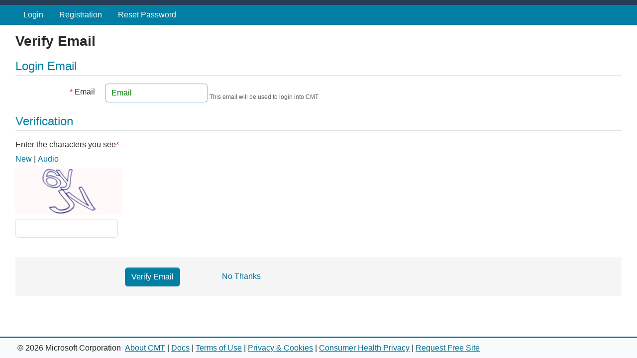

--- FILE ---
content_type: text/html; charset=utf-8
request_url: https://cmt3.research.microsoft.com/User/Verify?ReturnUrl=%2FICBAP2024%2F
body_size: 5566
content:


<!DOCTYPE html>
<html lang="en-us">
<head>
    <link rel="icon" href="data:;base64,iVBORw0KGgo=">

    <meta name="viewport" content="width=device-width, initial-scale=1.0">
    <meta http-equiv="X-UA-Compatible" content="IE=9; IE=8; IE=7; IE=EDGE" />
    <meta name="description" content="Microsoft's Conference Management Toolkit is a hosted academic conference management system. Modern interface, high scalability, extensive features and outstanding support are the signatures of Microsoft CMT." />
    <meta name="keywords" content="Microsoft CMT, conference submission system, conference submission software, conference submission tools, conference management system, conference management software, conference management tools, abstract management system, abstract management software, abstract management tools, abstract submission system, abstract submission software, abstract submission tools, abstract review system, abstract review software, abstract review tools, paper submission system, paper submission software, paper submission tools, peer review system, peer review software" />
    <title>Conference Management Toolkit - Verify Email</title>
    
    <link rel="stylesheet" href="/css/cmt.css?v=qkmot7BLZmrmKnbE2MHJ-KNgoMYaSHeBAsJNniT1zA0" />

    

    <script type="text/javascript">
        var cmt3 = {"context":{"path":"/"},"globalSettings":{"passwordComplexity":{"minLength":12,"maxLength":50,"minDigits":1,"minLowercase":1,"minUppercase":1,"minSpecial":1,"specialCharacters":["~","\u0060","!","@","#","$","%","^","\u0026","*","(",")","-","_","=","\u002B","{","}","[","]","|",":",";","\u0022","\u0027","\u003C","\u003E",",",".","?","/"]}},"messages":[],"errors":[]};
    </script>
    <!--Third party JavaScripts and code linked to or referenced here are licensed to you by the third parties that own such code, not by Microsoft, see ASP.NET Ajax CDN Terms of Use ? https://www.asp.net/ajaxlibrary/CDN.ashx. -->
</head>
<body class="d-flex flex-column ">
    <span id="ariaDropdownLive" class="visually-hidden" aria-live="polite" aria-atomic="true"></span>
    <div class="visually-hidden-focusable accessibility-hidden-container">
        <a href="#mainContentContainer" class="d-inline-flex p-2 m-1 text-center">Skip to main content</a>
    </div>
    
    <div class="modal-backdrop ajax-progress" id="progressIndicator" style="display: none !important;" aria-live="polite"></div>

    <noscript>
        <div class="alert alert-error no-margin-bottom text-center">
            <strong>Error: JavaScript is disabled.</strong> The site will not work without JavaScript enabled.
        </div>
    </noscript>
    <div class="cmt-layout">
        <header class="accessibility-hidden-container">
            <div class="header"></div>
            <nav class="navbar navbar-expand-lg navbar-dark bg-primary d-print-none">
                <div class="cmt-container">
                    <button class="navbar-toggler" type="button" data-bs-toggle="collapse" data-bs-target="#navbar-collapsible-menu" aria-controls="navbar-collapsible-menu" aria-expanded="false" aria-label="Toggle menu">
                        <span class="navbar-toggler-icon"></span>
                    </button>

                    <div class="collapse navbar-collapse flex-wrap" id="navbar-collapsible-menu">
                            <ul class="navbar-nav">
    <li class="nav-item"><a href="/User/Login" class="nav-link">Login</a></li>
        <li class="nav-item"><a href="/User/Register" class="nav-link">Registration</a></li>
    
    <li class="nav-item"><a href="/User/ResetPassword" class="nav-link">Reset Password</a></li>
</ul></partial>
                    </div>
                </div>
            </nav>
        </header>

        <div class="accessibility-hidden-container cmt-container flex-grow-1 d-flex flex-column ">
            <div id="narratorMessages" aria-live="assertive"></div>
            <div data-bind="template: { name: 'alert-message-template', foreach: messages, afterAdd: fadeIn, beforeRemove: fadeOut }" id="messages" class="messages" aria-live="assertive"></div>
            <script type="text/html" id="alert-message-template">
                <div class="alert p-2 px-3" data-bind="css: 'alert-' + type">
                    <strong data-bind="text: caption"></strong> <span data-bind="text: text"></span>
                    <!-- ko if:html != null -->
                    <iframe data-bind="iframeHtml: html"></iframe>
                    <!-- /ko -->
                    <button type="button" class="btn-close float-end" data-bind="click: $parent.remove" aria-label="close"></button>
                </div>
            </script>


            

            <main id="mainContentContainer" tabindex="-1" class="flex-grow-1 d-flex flex-column ">
                

<header>
    <h1 class="small">Verify Email</h1>
</header>

<form class="form-horizontal" id="userVerifyForm" data-bind="submit: verify">
    <fieldset>
        <legend class="text-primary border-bottom mb-3">Login Email</legend>
        <div class="control-group" >
            <label class="control-label" for="emailTextbox"><span class="text-danger" title="Required field">*</span> Email</label>
            <div class="controls">
                <input type="text" id="emailTextbox" placeholder="Email" autofocus data-bind="value: email, css: { 'is-invalid': email.isModified() && !email.isValid() }" required>
                <span class="help-inline small" data-bind="visible: !email.isModified() || email.isValid()">This email will be used to login into CMT</span>
                <span class="invalid-feedback" data-bind="validationMessage: email" role="alert"></span>
            </div>
        </div>
    </fieldset>

    <fieldset>
        <legend class="text-primary border-bottom mb-3">Verification</legend>
        <div class="control-group" data-bind="template: { name: 'tpl-captcha', data: captcha }"></div>
    </fieldset>

        <input type="hidden" value="/ICBAP2024/" id="returnUrl" />

    <div class="form-actions">
        <button class="btn btn-primary btn-large" type="submit" >Verify Email</button>
        <a href="/" style="padding-left: 40px;">No Thanks</a>
    </div>
</form>

<script type="text/html" id="tpl-captcha">
    <label for="txtCaptchaChallengeResponse"><span data-bind="text: currentModeLabel" id="txtCaptchaChallengeDescription"></span><span class="text-danger" title="Required" aria-hidden="true">*</span></label>

    <div>
        <a href="#" role="button" data-bind="click: getNew" title="Get new challenge">New</a> <span aria-hidden="true">|</span>
        <a href="#" role="button" data-bind="text: switchModeLabel, click: switchMode, attr: {title: switchModeTitle}"></a>
    </div>
    <div class="padding-vertical-5" style="display: inline-flex; justify-content: center; align-items: center; min-height: 96px">
        <!-- ko ifnot: isLoading -->
        <!-- ko if:type() === 'visual'-->
        <img alt="Captcha challenge" data-bind="{attr: {src: challenge}, style: {display : (type() === 'visual' ? '' : 'none')}}" style="display:none" />
        <!--/ko-->
        <!-- ko if:type() === 'audio'-->
        <div data-bind="style: {display : (type() === 'audio' ? '' : 'none')}" style="display: none !important;">
            <a href="#" role="button" data-bind="click: playAudio" title="Play the audio"><img src="/img/hipaudioplay.png" alt="Play the audio" /></a>
            <audio id="audioCaptchaChallenge" data-bind="{attr: {src: challenge}}"></audio>
        </div>
        <!--/ko-->
        <!--/ko-->
        <!-- ko if: isLoading -->
        <span>Loading</span>
        <!-- /ko -->
    </div>
    <div>
        <input id="txtCaptchaChallengeResponse" type="text" aria-label="Captcha challenge" data-bind="value: response, event: {keydown: keyDown}, hasFocus: isResponseFieldFocused, css: { 'is-invalid': response.isModified() && !response.isValid() }" aria-describedby="txtCaptchaChallengeDescription" autocomplete="off" spellcheck="false" autocorrect="off" autocapitalize="off" required />
        <span class="invalid-feedback" data-bind="validationMessage: response" role="alert"></span>
    </div>
</script></partial>


            </main>

            
        </div>

        

        <footer class="accessibility-hidden-container footer mt-auto bg-light border-top border-primary border-3 d-print-none">
            <div class="cmt-container my-1 d-flex flex-row align-items-center flex-wrap">
                <div class="p-1">&copy; 2026 Microsoft Corporation</div>
                <div class="p-1">
                    <a class="nowrap" href="/About" target="_blank">About CMT</a>
                    | <a class="text-nowrap" href="https://cmt3.research.microsoft.com/docs/help/index.html" target="_blank">Docs</a>
                    | <a class="text-nowrap" href="https://www.microsoft.com/en-us/legal/terms-of-use" target="_blank">Terms of Use</a>
                    | <a class="text-nowrap" href="https://go.microsoft.com/fwlink/?LinkId=521839" target="_blank">Privacy & Cookies</a>
                    | <a href="https://go.microsoft.com/fwlink/?linkid=2259814" target="_blank">Consumer Health Privacy</a>
                    | <a class="text-nowrap" href="https://cmt3.research.microsoft.com/CMTSRM/" target="_blank">Request Free Site</a>
                </div>
            </div>
        </footer>
    </div>
    <script language="javascript" src="https://ajax.aspnetcdn.com/ajax/jQuery/jquery-3.6.0.min.js" integrity="sha384-vtXRMe3mGCbOeY7l30aIg8H9p3GdeSe4IFlP6G8JMa7o7lXvnz3GFKzPxzJdPfGK" crossorigin="anonymous"></script>
<script>(window.jQuery||document.write("\u003Cscript language=\u0022javascript\u0022 src=\u0022/js/dist/jquery/jquery-3.6.0.min.js\u0022 integrity=\u0022sha384-vtXRMe3mGCbOeY7l30aIg8H9p3GdeSe4IFlP6G8JMa7o7lXvnz3GFKzPxzJdPfGK\u0022 crossorigin=\u0022anonymous\u0022\u003E\u003C/script\u003E"));</script>
    <script language="javascript" src="https://cdn.jsdelivr.net/npm/@popperjs/core@2.11.8/dist/umd/popper.min.js" integrity="sha384-I7E8VVD/ismYTF4hNIPjVp/Zjvgyol6VFvRkX/vR+Vc4jQkC+hVqc2pM8ODewa9r" crossorigin="anonymous"></script>
    <script language="javascript" src="/js/dist/bootstrap-5.3.3/bootstrap.min.js"></script>
    <script language="javascript" src="/js/dist/odatajs/odatajs-4.0.4.min.js"></script>
    <script language="javascript" src="/js/dist/underscore/underscore.min.js"></script>
    <script language="javascript" src="https://cdnjs.cloudflare.com/ajax/libs/knockout/3.5.1/knockout-latest.js" integrity="sha384-VdFvmZuSjtiHvlbElVyr7sn90u3l0vjXzagUiVrpbDWUCOEfA0NqWukQVRtjfnnr" crossorigin="anonymous"></script>
<script>(window.ko||document.write("\u003Cscript language=\u0022javascript\u0022 src=\u0022/js/dist/knockout/knockout-3.5.1.js\u0022 integrity=\u0022sha384-VdFvmZuSjtiHvlbElVyr7sn90u3l0vjXzagUiVrpbDWUCOEfA0NqWukQVRtjfnnr\u0022 crossorigin=\u0022anonymous\u0022\u003E\u003C/script\u003E"));</script>
    <script language="javascript" src="/js/dist/knockout.validation/knockout.validation.min.js"></script>
    <script language="javascript" src="/js/dist/chartjs/chart.min.js"></script>
    <script language="javascript" src="/js/application.js?v=aRLAfR0xZFtEZKsL4zXt1BJ64-3ANFM7pCQqlZaCWSo"></script>

    

    
        <script language="javascript" src="/js/appCore.min.js?v=nbt1PKWRN0vV2Jmdq65jGAHdd4jWGoXDztfiaktD4l4"></script>
        <script language="javascript" src="/js/appScripts.min.js?v=bv5i2jCLBSLzvnvz56NtQeMM0fqsJn4dRxO-8EUHyUM"></script>
    

    
    <script type="text/javascript">
        (function (app) {
            var url = '/User/Welcome';
            app.userVerify(url, 'userVerifyForm');
        })(window.app);
    </script>


    <script language="javascript">
        $(function () {

            $(document).on("keydown", function (e) {
                var eventTarget = e.target;
                var originalEvent = e.originalEvent;
                var $messages = $("#messages");
                if (originalEvent.keyCode === 9) {
                    var focusableMessage = $messages.find(".alert > button.btn-close:not([data-focus-processed='true'])");
                    if (focusableMessage.length) {
                        originalEvent.preventDefault();
                        originalEvent.stopImmediatePropagation();

                        $(focusableMessage[0]).attr("data-focus-processed", "true").focus();

                        if (!$messages.data("event-target")) {
                            $messages.data("event-target", eventTarget);
                        }
                    } else {
                        if ($messages.data("event-target")) {
                            originalEvent.preventDefault();
                            originalEvent.stopImmediatePropagation();

                            $messages.data("event-target").focus();
                            $messages.data("event-target", null);
                        }
                    }
                } 
            });

            $('#navbar-collapsible-menu').on('shown.bs.collapse', function () {
                $('#navbar-collapsible-menu-button').attr("aria-expanded", "true");
            });
            $('#navbar-collapsible-menu').on('hidden.bs.collapse', function () {
                $('#navbar-collapsible-menu-button').attr("aria-expanded", "false");
            })

            $(".navbar .nav > .active > a").attr("aria-current", "true");
            
            $(".dropdown, .btn-group, .other").each(function (){
                var $element = $(this);
                $element.children(".dropdown-toggle").attr("aria-expanded", $element.is(".active"));
            });

            (function (document){
                var observer = new MutationObserver(function (mr){
                    for (var m = 0; m < mr.length; m++){
                        var $element = $(mr[m].target);
                        if (!$element.is(".dropdown, .btn-group, .other")){
                            continue;
                        }

                        $element.children(".dropdown-toggle").attr("aria-expanded", $element.is(".active"));
                    }
                });

                var observerOptions = {
                    subtree: true,
                    childList: false,
                    attributes: true,
                    attributeFilter: ["class"]
                };

                observer.observe(document, observerOptions);
            })(document);
        });
    </script>
</body>
</html>

--- FILE ---
content_type: text/javascript
request_url: https://cmt3.research.microsoft.com/js/appScripts.min.js?v=bv5i2jCLBSLzvnvz56NtQeMM0fqsJn4dRxO-8EUHyUM
body_size: 236589
content:
!function(e,t){"use strict";t&&(t.jsonHandler&&(t.jsonHandler.recognizeDates=!0),e.OData||(e.OData=t))}(window,window&&window.odatajs&&window.odatajs.oData),function(e,s){"use strict";e.cookies={getValue:function(e){return e&&this.contains(e)?unescape(s.cookie.replace(new RegExp("(?:^|.*;\\s*)"+escape(e).replace(/[\-\.\+\*]/g,"\\$&")+"\\s*\\=\\s*((?:[^;](?!;))*[^;]?).*"),"$1")):null},setValue:function(e,t,o,a,n,r){if(e&&!/^(?:expires|max\-age|path|domain|secure)$/.test(e)){var i="";if(o)switch(typeof o){case"number":i="; max-age="+o;break;case"string":i="; expires="+o;break;case"object":o.hasOwnProperty("toGMTString")&&(i="; expires="+o.toGMTString())}s.cookie=escape(e)+"="+escape(t)+i+(n?"; domain="+n:"")+(a?"; path="+a:"")+(r?"; secure":"")}},remove:function(e){var t;e&&this.hasItem(e)&&((t=new Date).setDate(t.getDate()-1),s.cookie=escape(e)+"=; expires="+t.toGMTString()+"; path=/")},contains:function(e){return new RegExp("(?:^|;\\s*)"+escape(e).replace(/[\-\.\+\*]/g,"\\$&")+"\\s*\\=").test(s.cookie)}}}(window.app,window.document),function(){"use strict";window.app.enums={userRole:{author:"Author",reviewer:"Reviewer",externalReviewer:"External Reviewer",metaReviewer:"Meta-Reviewer",seniorMetaReviewer:"Senior Meta-Reviewer",trackChair:"Track Chair",reference:"Reference",chair:"Chair",settingsReader:"Settings Reader",proceedingEditor:"Proceeding Editor",presentationChair:"Presentation Chair"},userRoleCodeRoleMap:{CH:"Chair",AT:"Author",ER:"External Reviewer",MR:"Meta-Reviewer",SM:"Senior Meta-Reviewer",RV:"Reviewer",TC:"Track Chair",SR:"Settings Reader",RF:"Reference",PE:"Proceeding Editor",PC:"Presentation Chair",NS:"Not Set"},questionType:{agreement:1,comment:2,options:3,optionsWithValue:4,optionsWithUserInput:5,optionsWithOther:6},optionsType:{radioButtonList:1,checkboxList:2,dropDown:3,listBox:4},formType:{submission:1,review:2,cameraready:3,authorfeedback:4,metareview:5,chairnote:6,reproducibility:7,metareviewernote:8,seniormetareviewernote:9,reviewernote:10,userinformation:11},aggregateType:{average:1,minimum:2,maximum:4,spread:8},objectType:{track:"Track",session:"Session",submission:"Submission"},activityType:{newPaperSubmission:1,editPaperSubmission:2,reviewSubmission:3,reviewDiscussion:4,authorNotification:5,cameraReadySubmission:6,reviewerBidding:7,authorFeedback:8,supplementaryMaterial:9,metaReviewSubmission:10,metaReviewerBidding:11},httpStatusCodes:{success:{ok:200,noContent:204},failure:{badRequest:400,notFound:404,conflict:409}},disputedConflictStatus:{NotDisputed:"Not Disputed",Pending:"Pending",Kept:"Conflict Kept",Deleted:"Conflict Deleted"},hasFlag:function(e,t){return(e&t)==t},reviewersStatPageMode:{metaReviewer:"metaReviewer",seniorMetaReviewer:"seniorMetaReviewer",chair:"chair"},inviteType:{reviewer:0,metaReviewer:1,seniorMetaReviewer:2},trackUserType:{reviewer:0,metaReviewer:1,seniorMetaReviewer:2},bidOptions:{1:"Not Entered",2:"Not Willing",3:"In A Pinch",4:"Willing",5:"Eager"},assignmentType:{reviewer:0,metaReviewer:1,seniorMetaReviewer:2},externalProfile:{googleScholar:"https://scholar.google.com/citations?user={0}",semanticScholar:"https://www.semanticscholar.org/author/{0}",dblp:"https://dblp.org/pid/{0}",openReview:"https://openreview.net/profile?id={0}"},inviteStatusOptions:["NotResponded","Accepted","Declined"],inviteStatusOptionsSubstitutions:{NotResponded:"Not responded",Accepted:"Accepted",Declined:"Declined"},iThenticateFileStatuses:["NotSent","Sent","Pending","Done","Error"],iThenticateFileStatusSubstitutions:{NotSent:"Not Sent",Sent:"Sent",Pending:"Pending",Done:"Done",Error:"Error"},iThenticateFileTypes:["SubmissionFile","CameraReadyFile"],iThenticateFileTypeSubstitutions:{SubmissionFile:"Submission",CameraReadyFile:"Camera-Ready"},noteType:{reviewer:0,metaReviewer:1,seniorMetaReviewer:2,chair:3}}}(),function(s,e,t,o,n,a){"use strict";var u=function(){a&&Function.prototype.bind.call(a.log,a).apply(a,arguments)},r=function(){a&&Function.prototype.bind.call(a.error,a).apply(a,arguments)},l=function(){return""};t.defaultError=function(e){var t,o,a;if(e.response)if(e.response.body)a=e.response.headers["Content-Type"]&&-1!=e.response.headers["Content-Type"].indexOf("text/html")?(t="{0} ({1}).".format(e.response.statusText,e.response.statusCode)+l(),o=e.response.body,"html"):(t="{0} ({1}):".format(e.response.statusText,e.response.statusCode),o=s.getODataErrorMessage(e).message+l(),"text");else{switch(e.response.statusCode){case 400:t="Bad Request",o="";break;case 401:t="Unauthorized:",o="Your session has timed out or you are trying to access resource not allowed.";break;case 403:t="Forbidden:",o="You are trying to access resource not allowed.";break;case 404:t="Not Found",o="";break;default:t="",o="Response status code: "+e.response.statusCode}a="text"}s.addMessage(o,t,"error",a),r(e)},s.processXmlHttpRequestError=function(e){var t="{0} ({1}):".format(e.statusText,e.status),o=s.getWebApiErrorMessage(e)+l();s.addMessage(o,t,"error"),r(e)},o(e).ajaxError(function(e,t,o){var a,n,r,i;t.errorHandled||(a="{0} ({1}):".format(t.statusText,t.status),n="",null!=t.responseJSON&&(null!=t.responseJSON.Message?n+=t.responseJSON.Message:"object"==typeof t.responseJSON&&((r=t.responseJSON)&&r.error&&r.error.message?n+=r.error.message:void 0!==(i=Object.keys(t.responseJSON).filter(function(e){return r.hasOwnProperty(e)})[0])&&("string"==typeof r[i]?n+=r[i]:Array.isArray(r[i])&&0<r[i].length&&"string"==typeof r[i][0]&&(n+=r[i][0])))),n+=l(),s.addMessage(n,a,"error"),u(e,t,o))}),s.getODataErrorMessage=function(e){var t=e.message||e.response.statusText,o="";"."!=t[t.length-1]&&(t+=".");var a=(a=e.response.headers["Content-Type"])||e.response.headers["content-type"];return null==n||!a||-1==a.indexOf("json")||(e=n.parse(e.response.body).error)&&(e.code&&(o=e.code),e.message&&(t=e.message),e.innererror&&(t+=" "+e.innererror.message)),{errorCode:o,message:t}},s.getWebApiErrorMessage=function(t){var e,t=t.responseText||t.response;if(null!=n){try{e=n.parse(t)}catch(e){return t}e.Message&&(t=e.Message,e.ExceptionMessage&&(t+=" "+e.ExceptionMessage))}return t},s.processException=function(e){var t=e.toString();"."!=t[t.length-1]&&(t+="."),t+=l(),s.addMessage(t,null,"error"),r(e.toString()),u(e.stack)}}(window.app,window.document,window.OData,window.jQuery,window.JSON,window.console),function(c,a,p,n){"use strict";ko.validation.init({insertMessages:!1,errorClass:null,errorElementClass:null,errorMessageClass:null,stubProperty:null}),ko.validation.localize({required:"Value is required.",min:"Value must be greater than or equal to {0}.",max:"Value must be less than or equal to {0}.",minLength:"Value must contain at least {0} characters.",maxLength:"Value must contain no more than {0} characters.",pattern:"Value is incorrect.",step:"Value must increment by {0}.",email:"Value must be email address.",date:"Value must be a date.",dateISO:"Value must be a date.",number:"Value must be a number.",digit:"Value must be a whole number.",phoneUS:"Value must be a phone number.",equal:"Values must equal.",notEqual:"Values must not equal.",unique:"Value must be unique."}),ko.validation.rules.requiredCheckbox={validator:function(e){return!!e}};var e=c.passwordComplexity,t=`Passwords must have at least ${e.minLength} characters `;(e.minUppercase||e.minLowercase||e.minDigits||e.minSpecial)&&(t+="and contain:",c.passwordComplexity.minUppercase&&(t+=` ${c.passwordComplexity.minUppercase} uppercase letter${1<c.passwordComplexity.minUppercase?"s":""},`),c.passwordComplexity.minLowercase&&(t+=` ${c.passwordComplexity.minLowercase} lowercase letter${1<c.passwordComplexity.minLowercase?"s":""},`),c.passwordComplexity.minDigits&&(t+=` ${c.passwordComplexity.minDigits} number${1<c.passwordComplexity.minDigits?"s":""},`),c.passwordComplexity.minSpecial&&(t+=` ${c.passwordComplexity.minSpecial} symbol${1<c.passwordComplexity.minSpecial?"s":""},`)),t=t.slice(0,-1)+".",ko.validation.rules.passwordComplexity={validator:function(e,t){if(null==e||e.length<t.minLength)return!1;if(e.length>t.maxLength)return!1;for(var o=c.passwordComplexity.specialCharacters.reduce(function(e,t){return e[t]=!0,e},{}),a=0,n=0,r=0,i=0,s=0;s<e.length;s++){var u=e[s],l=u.toUpperCase(),d=u.toLowerCase();if("0"<=u&&u<="9")r++;else if(o[u])i++;else{if(l==d)return!1;if(u==d)a++;else{if(u!=l)return!1;n++}}}return!(a<t.minLowercase||n<t.minUppercase||r<t.minDigits||i<t.minSpecial)},message:t},ko.validation.registerExtenders(),ko.bindingHandlers.allowBindings={init:function(e,t){return{controlsDescendantBindings:!ko.utils.unwrapObservable(t())}}},ko.virtualElements.allowedBindings.allowBindings=!0,ko.bindingHandlers.formatChildLinks={update:function(e,t,o,a,n){var r=t();if(null!=r){if(p.isArray(r))for(var i=0;i<r.length;i++)r[i]=ko.unwrap(r[i]);else r=[ko.unwrap(r)];p(e).find("a").each(function(){var e=p(this);null==e.data("href")&&e.data("href",e.attr("href")),e.attr("href",e.data("href").format(r))})}}},ko.bindingHandlers.fadeVisible={init:function(e,t){t=t();p(e).toggle(ko.unwrap(t))},update:function(e,t){t=t();ko.unwrap(t)?p(e).fadeIn():p(e).fadeOut()}},ko.bindingHandlers.slideDownVisible={init:function(e,t){t=t();p(e).toggle(ko.unwrap(t))},update:function(e,t){t=t();ko.unwrap(t)?p(e).slideDown():p(e).slideUp()}},ko.bindingHandlers.valueWithInit={init:function(e,t,o,a){t()(e.value),ko.bindingHandlers.value.init(e,t,o,a)},update:ko.bindingHandlers.value.update},ko.bindingHandlers.iframeHtml={update:function(e,t){t=t(),t=ko.unwrap(t);e.contentDocument.write(t)}},ko.bindingHandlers.triggerClickOnEnterKey={init:function(t){p(t).keydown(function(e){13===(e.which||e.keyCode)&&p(t).click()})}},ko.bindingHandlers.tooltip={init:function(t,e){var o=ko.utils.unwrapObservable(e()),e={};ko.utils.extend(e,ko.bindingHandlers.tooltip.options),ko.utils.extend(e,o),new n.Tooltip(t,e),ko.utils.domNodeDisposal.addDisposeCallback(t,function(){var e=n.Tooltip.getInstance(t);e&&e.destroy&&e.destroy()})},options:{placement:"right",trigger:"hover focus",html:!0}},ko.applyBindingsAndShow=function(e,t){var o=a.getElementById(t);if(!o)throw new Error("Element with id='{0}' does not exist.".format(t));ko.applyBindings(e,o),o.style.display="block"},ko.observableArray.fn.withPausing=function(){return this.pauseNotifications=!1,this.suspendNotifications=function(){this.pauseNotifications=!0},this.resumeNotifications=function(){this.pauseNotifications=!1},this.notifySubscribers=function(){this.pauseNotifications||ko.subscribable.fn.notifySubscribers.apply(this,arguments)},this},ko.observable.fn.withPausing=function(){return this.pauseNotifications=!1,this.suspendNotifications=function(){this.pauseNotifications=!0},this.resumeNotifications=function(){this.pauseNotifications=!1},this.notifySubscribers=function(){this.pauseNotifications||ko.subscribable.fn.notifySubscribers.apply(this,arguments)},this},ko.setupWizardSteps=function(e,t){var o=e;o.steps=[],o.backButtonTitles=[],o.fwdButtonTitles=[],o.currentStep=ko.observable(-1),o.mayGoFwd=null,o.mayGoBack=null,o.beforeNextStepInvoked=null,o.afterNextStepInvoked=null,o.beforePrevStepInvoked=null,o.afterPrevStepInvoked=null;for(var a=0;a<t;a++)o.steps[a]={isVisible:ko.observable(!1),skip:ko.observable(!1)};function n(e){o.currentStep(e),o.hideSteps(),o.steps[o.currentStep()].isVisible(!0),null!=o.afterNextStepInvoked&&o.afterNextStepInvoked()}function r(e){o.currentStep(e),o.hideSteps(),o.steps[o.currentStep()].isVisible(!0),null!=o.afterPrevStepInvoked&&o.afterPrevStepInvoked()}o.startOver=function(){o.hideSteps(),o.currentStep(-1),o.nextStep()},o.nextStep=function(){var e=o.nextStepNum();null!=e&&(null!=o.beforeNextStepInvoked&&!o.beforeNextStepInvoked(function(){n(e)})||n(e))},o.prevStep=function(){var e=o.prevStepNum();null!=e&&(null!=o.beforePrevStepInvoked&&!o.beforePrevStepInvoked(function(){r(e)})||r(e))},o.hideSteps=function(){for(var e=0;e<o.steps.length;e++)o.steps[e].isVisible(!1)},o.prevStepNum=ko.computed(function(){for(var e=o.currentStep();0<=--e&&o.steps[e].skip(););return 0<=e?e:null}),o.nextStepNum=ko.computed(function(){for(var e=o.currentStep();++e<t&&o.steps[e].skip(););return e<t?e:null}),o.canGoBack=ko.computed(function(){return null!=o.prevStepNum()&&(null==o.mayGoBack||o.mayGoBack())}),o.canGoFwd=ko.computed(function(){return null!=o.nextStepNum()&&(null==o.mayGoFwd||o.mayGoFwd())}),o.backButtonTitle=ko.computed(function(){var e=o.backButtonTitles[o.currentStep()];return void 0===e||null==e?"Previous":e}),o.fwdButtonTitle=ko.computed(function(){var e=o.fwdButtonTitles[o.currentStep()];return void 0===e||null==e?"Next":e})},ko.extenders.validateBeforeSet=function(e,o){e.validationEnabled=!1;var t=ko.pureComputed({read:function(){return this()},write:function(e){var t=this();!this.validationEnabled||o(e)?(this(e),this.notifySubscribers(e)):this.notifySubscribers(t)},owner:e}).extend({notify:"always"});return t(e()),e.validationEnabled=!0,t.enableValidation=function(){e.validationEnabled=!0},t.disableValidation=function(){e.validationEnabled=!1},t},ko.extenders.trackChanges=function(t,e){var o="object"==typeof e?e:"boolean"==typeof e?{track:e}:{track:!0};return o.track&&(t.isChanged=ko.observable(!1),t.originalValue=t(),t.subscribe(function(e){t.isChanged(o.strict?e!==t.originalValue:e!=t.originalValue)})),t},ko.bindingHandlers.editableInline={init:function(e,t,o,a,n){var r=ko.utils.unwrapObservable(t()),i={};ko.utils.extend(i,ko.bindingHandlers.editableInline.options),ko.utils.extend(i,r);var t=p(e),r=p("<"+i.viewer.tag+" title='Click to edit' />",i.viewer.attr).addClass("inline-editable"),s=p("<span />"),e=p("<i />").addClass("icon icon-pencil-square"),u=p("<"+i.editor.tag+" />",i.editor.attr);r.append(s),r.append(e),t.append(r),t.append(u),ko.applyBindingsToNode(s.get(0),{text:i.text}),ko.applyBindingsToNode(u.get(0),{value:i.text});var l=i.text;function d(){l!=i.text()&&(i.changed&&"function"==typeof i.changed&&i.changed.call(n.$data,n.$data,l,i.text()),l=i.text())}r.click(function(){l=i.text(),u.width(s.width()),s.hide(),u.show(),u.focus()}),u.blur(function(){s.show(),u.hide(),d()}),u.keypress(function(e){13===e.keyCode&&(s.show(),u.hide(),d())})},options:{viewer:{tag:"div",attr:{}},editor:{tag:"input",attr:{type:"text",style:"display: none"}},changed:null}},ko.bindingHandlers.resizable={init:function(e,t,o,a,n){var r=n.$data;r.isResizing=ko.observable(!1);function i(){(u?s:s.find("[data-sort]")).each(function(){var e=p(this);e.addClass("p-0").addClass("resizable");var t=p("<div></div>").addClass("d-flex h-100 align-items-stretch"),o=p("<div></div>").addClass("title flex-grow-1 p-2 align-self-center").appendTo(t),a=p("<div></div>").addClass("resizer").appendTo(t);e.children().detach().appendTo(o),t.appendTo(e),a.on("click",function(e){e.preventDefault(),e.stopPropagation(),e.stopImmediatePropagation()}).on("mousedown",function(e){e.preventDefault(),e.stopPropagation(),e.stopImmediatePropagation(),r.isResizing(!0),document.addEventListener("mousemove",n),document.addEventListener("mouseup",function e(t){t.preventDefault();t.stopPropagation();t.stopImmediatePropagation();t=o.parents("th");t.find(".resizer.active").removeClass("active");t.data("width",t.width());document.removeEventListener("mouseup",e);document.removeEventListener("mousemove",n);window.setTimeout(function(){r.isResizing(!1)},500)});var o=p(e.target);o.addClass("active");var a=o.parents("th");function n(e){var t=a.data("width")&&parseInt(a.data("width"))||a.width();t&&(e=t+e.movementX,a.css({"min-width":e+"px"}),a.css({"max-width":e+"px"}),a.data("width",e))}a.data("width",a.width())}).on("dragstart",function(){return!1})})}var s=p(e),u="TH"===e.nodeName;if(!u){ko.bindingEvent.subscribe(e,"descendantsComplete",i);n=ko.bindingEvent.startPossiblyAsyncContentBinding(e,n);return ko.applyBindingsToDescendants(n,e),{controlsDescendantBindings:!0}}i()}}}(window.cmt3.globalSettings,window.document,window.jQuery,window.bootstrap),function(e){"use strict";function i(){return!0}ko.subscribable.fn.autoMap=function(){return this.isAutoMapped=i,this},e.autoMap=function(e,t){if(void 0===e)return{isAutoMapped:i};var o=void 0===t;o&&(t={});var a,n,r=[];for(a in e=null===e?{}:e)!function(e,t){if(e[t]&&e[t].isAutoMapped&&e[t].isAutoMapped())return!0;if(e.__autoMappedFields__)for(var o=0;o<e.__autoMappedFields__.length;o++)if(e.__autoMappedFields__[o]==t)return!0;return!1}(e,a)||(n=a.substr(0,1).toUpperCase()+a.substr(1,a.length),o?t[n]=ko.unwrap(e[a]):(n=null===t?null:void 0===t[n]?ko.unwrap(t[a]):t[n],ko.isObservable(e[a])?(e[a](n),e[a].isModified&&e[a].isModified(!1)):(e[a]=n,r.push(a))));return 0<r.length&&(e.__autoMappedFields__=r),o?t:e}}(window.app),function(e){var n=this;function t(e,o){this.displayName=e,this.operator=o,this.getFilterString=function(e,t){return e+" "+o+" "+(t="string"==typeof t?"'"+t+"'":t)}}function o(e,o,a){t.call(this,e,o),a=a||"true",this.getFilterString=function(e,t){return"("+o+"("+e+","+(t="string"==typeof t?"'"+t+"'":t)+") eq "+a+")"}}n.operators={equal:new t("equal to","eq"),is:new t("is","eq"),notEqual:new t("not equal to","ne"),isNot:new t("is not","ne"),greaterThan:new t("greater than","gt"),greaterThanOrEqual:new t("greater than or equal","ge"),lessThan:new t("less than","lt"),lessThanOrEqual:new t("less than or equal","le"),contains:new o("contains","contains"),doesNotContain:new o("does not contain","contains","false"),startsWith:new o("starts with","startswith"),doesNotStartWith:new o("does not start with","startswith","false"),endsWith:new o("ends with","endswith"),doesNotEndWith:new o("does not end with","endswith","false")},n.Filter=function(e,t,o){var a=this;a.options=[],a.property=e,a.operators=t,a.operator=ko.observable(o&&o.operator&&a.operators.find(function(e){return e===o.operator})),a.value=ko.observable(o&&o.value),a.getValue=function(){return a.value()||""},this.getFilterString=function(){var e=this.operator();return e?a.getValue()?e.getFilterString(a.property,a.getValue()):null:""}},n.NumericFilter=function(e,t){var o=this,a=[n.operators.equal,n.operators.notEqual,n.operators.greaterThan,n.operators.greaterThanOrEqual,n.operators.lessThan,n.operators.lessThanOrEqual];n.Filter.call(o,e,a,t),o.getValue=function(){return parseInt(o.value())||0}},n.StringFilter=function(e,t){var o=[n.operators.contains,n.operators.doesNotContain,n.operators.equal,n.operators.notEqual,n.operators.startsWith,n.operators.doesNotStartWith,n.operators.endsWith,n.operators.doesNotEndWith];n.Filter.call(this,e,o,t)},n.OptionsFilter=function(e,t){var o=[n.operators.is,n.operators.isNot];n.Filter.call(this,e,o,t),this.options=t&&t.options||[]},e.filtering=this}(window.app),function(s,n,o,u,a){"use strict";function l(e){var t=a.getItem("delayedMessages");return e&&d(null),t&&JSON.parse(t)||[]}function d(e){e?a.setItem("delayedMessages",JSON.stringify(e)):a.removeItem("delayedMessages")}var c=new function(){var t=this;t.messages=ko.observableArray([]),t.fadeIn=function(e){1===e.nodeType&&o(e).hide().slideDown()},t.fadeOut=function(e){1===e.nodeType&&o(e).slideUp(function(){o(e).remove()})},t.remove=function(e){t.messages.remove(e)}};s.narratorMessages={allFiltersCleared:"All filters cleared",showingNumberItemsPerPage:"Showing {0} items per page",sortedBy:"Sorted by {0} {1}",searchingFor:"Searching for {0}",movedUp:"{0} moved up",movedDown:"{0} moved down",allExpanded:"All {0} expanded",allCollapsed:"All {0} collapsed",added:"{0} added",removed:"{0} removed",numberItemsFound:"{0} {1} found"},s.announce=function(e){var t=o("<div>").attr("id","div-announce-"+Date.now()).addClass("sr-only").appendTo("#narratorMessages");u(function(){t.text(e)},100),u(function(){t.remove()},1e3)},s.addMessage=function(e,t,o,a,n,r){var i={type:o=o||"success",caption:t,text:"text"==(a=a||"text")?e:null,html:"html"==a?e:null};if(n)return e=i,(n=l(!1)).push(e),void d(n);s.settings.stackMessages||c.messages.pop(),c.messages.push(i),"error"!=o&&(r=r||s.settings.messagesShowTime,u(function(){c.messages.remove(i)},r))},s.addErrorMessage=function(e,t,o,a){s.addMessage(e,t,"error",o,a)},o(function(){var e=n.getElementById(s.settings.messagesBlockId);e&&ko.applyBindings(c,e);var t=l(!0);if(t)for(var o=0;o<t.length;o++){var a=t[o];s.addMessage(a.html||a.text,a.caption,a.type,a.html?"html":"text",!1)}})}(window.app,window.document,window.jQuery,window.setTimeout,window.sessionStorage),function(e,t){"use strict";e.page={scrollToId:function(e){e=t.getElementById(e);null!=e&&t.body.scrollTop>e.offsetTop&&(t.body.scrollTop=e.offsetTop)},post:function(e,t,o){o=o||"post";var a,n,r=document.createElement("form");for(a in r.setAttribute("method",o),r.setAttribute("action",e),t)t.hasOwnProperty(a)&&((n=document.createElement("input")).setAttribute("type","hidden"),n.setAttribute("name",a),n.setAttribute("value",t[a]),r.appendChild(n));document.body.appendChild(r),r.submit(),document.body.removeChild(r)},saveState:function(e,t){sessionStorage&&sessionStorage.setItem(e,JSON.stringify(t))},loadState:function(e){if(!sessionStorage)return null;try{return JSON.parse(sessionStorage.getItem(e))}catch(e){}return null},appendToState:function(e,t){var o=(o=this.loadState(e))||{};this.saveState(e,$.extend({},o,t))}}}(window.app,window.document),function(e){"use strict";var o=window.document.getElementById(e.settings.progressIndicatorId);function t(e,t){o.style[e]!=t&&(o.style[e]=t)}e.showProgress=function(){t("display","block"),t("aria-busy","true")},e.hideProgress=function(){t("display","none"),t("aria-busy","false")}}(window.app),function(a,i,n){"use strict";a.url={getUrlParts:function(){return i.pathname.split("/")},queryString:{getValue:function(e,t){e=e&&encodeURIComponent(e);for(var o={},a=(t?1<(t=t.split("?")).length?t[1]:"":i.search).split(/\?|&/),n=0;n<a.length;n++){var r=a[n];if(""!=r){r=r.split("=");if(e){if(e==r[0])return decodeURIComponent(r[1])}else r[1]&&(o[decodeURIComponent(r[0])]=decodeURIComponent(r[1]))}}return e?null:o},setValue:function(e,t,o){t=encodeURIComponent(t),o=encodeURIComponent(o);var a=new RegExp("([?|&])"+t+"=.*?(&|$)","i");return e.match(a)?e.replace(a,"$1"+t+"="+o+"$2"):-1==e.indexOf("?")?e+"?"+t+"="+o:e+"&"+t+"="+o}},hash:{getValue:function(e){if(e)return e.split("#")[1];e=i.hash.substr(1,i.hash.length-1);return""==e?null:e},setValue:function(e,t){return t?t.split("#")[0]+("#"==e[0]?"":"#")+(e||""):(i.hash=e||"",i.href)},remove:function(e){return e?e.split("#")[0]:i.hash=""}}},a.url.navigateTo=function(e,t){if(a.showProgress(),t)if("string"==typeof t)e=a.url.hash.setValue(t,e);else for(var o in t)null!=t[o]&&(e=a.url.queryString.setValue(e,o,t[o]));n(function(){i.href=e},1)},a.url.open=function(e,t){if(t)if("string"==typeof t)e=a.url.hash.setValue(t,e);else for(var o in t)null!=t[o]&&(e=a.url.queryString.setValue(e,o,t[o]));n(function(){window.open(e)},1)}}(window.app,window.location,window.setTimeout),function(d){"use strict";d.capitalize=function(e){return e.replace(/^(.)|\s(.)/g,function(e){return e.toUpperCase()})},d.highlight=function(e,t){t=t.replace(/[\-\[\]{}()*+?.,\\\^$|#\s]/g,"\\$&");return e.replace(new RegExp("(\\b"+t+")","ig"),function(e,t){return"<strong>"+t+"</strong>"})},d.getConferenceName=function(){return window.cmt3&&window.cmt3.conference?window.cmt3.conference.name:null},d.getPublicationUrlPattern=function(){return new RegExp("^https?://[0-9a-zA-Z]([-.w]*[0-9a-zA-Z])*(:(0-9)*)*(/?)([a-zA-Z0-9-.?,'/\\+&amp;%$=#_~]*)?$","i")},d.formatUndefinableDateTime=function(e){if(!e)return"never";var t,o,a,n,r;switch(typeof e){case"string":var i=e.toString();return i.substring(0,i.indexOf(".")).replace("T"," ");case"object":return e instanceof Date?(o=""+((t=e).getMonth()+1),a=""+t.getDate(),n=t.getFullYear(),r=""+t.getHours(),i=""+t.getMinutes(),t=""+t.getSeconds(),o.length<2&&(o="0"+o),a.length<2&&(a="0"+a),r.length<2&&(r="0"+r),i.length<2&&(i="0"+i),t.length<2&&(t="0"+t),[n,o,a].join("-")+" "+[r,i,t].join(":")):"";default:return""}},d.computeSubjectAreaColumnPairs=function(e){for(var t=[],o=Math.floor(e.length/2);o<e.length-1&&(null===e[o].parentSubjectAreaId&&null!==e[o+1].parentSubjectAreaId&&e[o].id===e[o+1].parentSubjectAreaId||null!==e[o].parentSubjectAreaId&&null!==e[o+1].parentSubjectAreaId&&e[o].parentSubjectAreaId===e[o+1].parentSubjectAreaId);)o++;for(var a=0;a<o+1;a++){var n=o+1+a<e.length?[e[a],e[o+1+a]]:[e[a]];t.push(n)}return t},d.Attribute=function(e){this.Id=e.Id,this.Text=e.Text},d.AggregateColumn=function(e,t,o,a,n,r){var i=this;i.key=e,i.avg=o,i.min=a,i.max=n,i.spread=r,i.id=t},d.QuestionResponseColumn=function(e,t){this.text=t,this.id=e},d.Suggestion=function(e){var t=this;t.id=e.Id,t.firstName=e.FirstName,t.lastName=e.LastName,t.email=e.Email,t.rank=e.Rank,t.getText=function(){return""===t.firstName&&""===t.lastName?t.rank:t.rank+" - "+t.firstName+" "+t.lastName+" ("+t.email+")"}},d.ConflictReason=function(){this.id=d.autoMap(),this.name=d.autoMap(),this.description=d.autoMap()},d.SelectedConflictReason=function(){this.id=d.autoMap(),this.markedBySystem=d.autoMap()},d.Track=function(){this.id=d.autoMap(),this.name=d.autoMap()},d.TrackWithCheck=function(){this.id=d.autoMap(),this.name=d.autoMap(),this.checked=ko.observable(!0)},d.SubmissionStatus=function(){this.id=d.autoMap(),this.name=d.autoMap(),this.trackId=d.autoMap()},d.UserTag=function(){this.id=d.autoMap(),this.tag=d.autoMap()},d.GetEventFilter=function(e){e=e.target;return ko.contextFor(e).$root.getFilter()},d.disableLink=function(e){setTimeout(function(){e.attr("disabled","disabled")},1)},d.enableLink=function(e){setTimeout(function(){e.removeAttr("disabled")},0)},d.File=function(){var e=this;e.id=d.autoMap(),e.originalName=d.autoMap(),e.size=d.autoMap(),e.formattedSize=d.autoMap(),e.uploadDate=d.autoMap(),e.downloadLink=d.autoMap()},d.LabelSettings=function(){this.allowedFileTypes=d.autoMap(),this.minFileNumber=d.autoMap(),this.maxFileNumber=d.autoMap(),this.maxFileSize=d.autoMap()},d.FileWithFormat=function(){var e=this;e.fileId=d.autoMap(),e.originalName=d.autoMap(),e.size=d.autoMap(),e.updated=d.autoMap(),e.fileLabelId=d.autoMap(),e.fileLabel=d.autoMap(),e.formattedSize=ko.pureComputed(function(){return e.size.formatSize()}),e.localeUploadDate=ko.pureComputed(function(){return new Date(e.updated).toLocaleString()}),e.downloadLink=ko.pureComputed(function(){return"/api/{0}/Files/{1}".format(window.cmt3.conference.name,e.fileId)})},d.FileLabel=function(s,e,u){var l=this;l.id=d.autoMap(),l.name=d.autoMap(),l.files=ko.observableArray(),l.settings=d.autoMap(new d.LabelSettings,e),l.initModel=function(){function o(e){if(l.files().length+e.length>l.settings.maxFileNumber)d.addMessage("You can upload up to {0} files only.".format(l.settings.maxFileNumber),null,"error");else{for(var t={},o=s.files(),a=0;a<o.length;a++)t[o[a].originalName.toLowerCase()]=!0;d.showProgress();for(var n=[],a=0;a<e.length;a++){var r=e[a];!function(e,t){var o=e.name.toLowerCase();{if(void 0!==t[o])return d.addMessage("Found at least two files with the same name: '{0}'.".format(e.name),null,"error"),!1;t[o]=!0}if(e.size>1048576*l.settings.maxFileSize)return d.addMessage("File '{0}' is bigger than maximum allowed size of {1} Mb.".format(e.name,l.settings.maxFileSize),null,"error"),!1;for(var a=e.name.substr(e.name.lastIndexOf(".")+1).toLowerCase(),n=l.settings.allowedFileTypes.split(","),r=!1,i=0;i<n.length;i++)if(n[i].trim().toLowerCase()==a){r=!0;break}return!!r||(d.addMessage("File '{0}' has type '{1}' which is not accepted. We accept '{2}' only.".format(e.name,a,l.settings.allowedFileTypes),null,"error"),!1)}(r,t)||n.push($.Deferred(function(t){var e=$.ajaxSettings.xhr();e.open("POST",u,!0),e.setRequestHeader("Accept","application/json"),e.setRequestHeader("File-Name",encodeURIComponent(r.name)),e.send(r),e.addEventListener("load",function(e){200==e.target.status?(i(e.target.responseText),t.resolve()):(d.processXmlHttpRequestError(e.target),t.reject())},!1)}).promise())}$.when.apply($,n).always(d.hideProgress)}}function i(e){try{var t=ko.utils.parseJson(e)}catch(e){return void d.processException(e)}t=d.autoMap(new d.File,t);t.uploadDate=new Date(t.uploadDate),isNaN(t.uploadDate)&&(t.uploadDate=new Date),l.files.push(t)}l.title=d.autoMap(),l.validateFiles=function(){var e=!0;return l.files().length>l.settings.maxFileNumber&&(l.showFilesMaxErrorMessage(!0),e=!1),l.files().length<l.settings.minFileNumber&&(l.showFilesMinErrorMessage(!0),e=!1),e},l.showFilesMinErrorMessage=ko.observable(!1),l.showFilesMaxErrorMessage=ko.observable(!1),l.files=ko.observableArray(),l.removeFile=function(e){l.files.remove(e)},l.uploadFile=function(){var e=$('<input type="file" accept="*" multiple="" />');e.on("change",function(){o(this.files)}),e.trigger("click")},l.canUploadMoreFiles=ko.computed(function(){return l.files().length<l.settings.maxFileNumber}),l.xhrUploadSupported=function(){return null!=window.FileReader},l.fileUploadDragOver=function(e,t){l.canUploadMoreFiles()&&$(t.target).addClass("dragOver")},l.fileUploadDragLeave=function(e,t){l.canUploadMoreFiles()&&$(t.target).removeClass("dragOver")},l.fileUploadDrop=function(e,t){l.canUploadMoreFiles()&&(o(t.originalEvent.dataTransfer.files),l.fileUploadDragLeave(e,t))},l.uploadSingleFile=function(e,t){""!=t.target.value&&t.target.form.submit()},l.parseSingleUploadResult=function(e,t){i(t.target.contentDocument.body.innerText)}}},d.Question=function(){this.order=d.autoMap(),this.details=d.autoMap(),this.answers=[]},d.QuestionAnswer=function(){this.text=d.autoMap(),this.value=d.autoMap()},d.Review=function(){var e=this;e.reviewerNumber=d.autoMap(),e.reviewerName=d.autoMap(),e.isSubmitted=d.autoMap(),e.questions=[],e.files=[],e.isSelf=!1},d.MetaReview=function(){var e=this;e.metaReviewerNumber=d.autoMap(),e.metaReviewerName=d.autoMap(),e.isSubmitted=d.autoMap(),e.questions=[],e.files=[]},d.MessageList=function(t){var e=this;e.id=t.Id,e.isSelf=t.IsSelf,e.replyAuthor=t.ReplyAuthor,e.replyDate=t.ReplyDate,e.date=t.Date,e.topicId=t.TopicId,e.topic=t.Topic,e.message=t.Text.htmlMultiLineEncode(),e.text=ko.observable(),e.reviewer=ko.pureComputed(function(){var e=null;return t.RoleAssignmentNumber&&(e=d.enums.userRole.reviewer===t.Role?"Reviewer #"+t.RoleAssignmentNumber:d.enums.userRole.metaReviewer===t.Role?"Meta-Reviewer #"+t.RoleAssignmentNumber:d.enums.userRole.seniorMetaReviewer===t.Role?"Senior Meta-Reviewer #"+t.RoleAssignmentNumber:d.enums.userRole.chair===t.Role?"Chair #"+t.RoleAssignmentNumber:"User #"+t.RoleAssignmentNumber),t.IsMasked||d.enums.userRole.reviewer!==t.Role&&d.enums.userRole.metaReviewer!==t.Role?e:t.FirstName+" "+t.LastName+" ("+e+")"}),e.dateFormatted=function(){return d.formatUndefinableDateTime(new Date(e.date.toLocaleString()))},e.replyDateFormatted=function(){return e.replyDate?d.formatUndefinableDateTime(new Date(e.replyDate.toLocaleString())):""}},d.copyFeatureModel=function(n,r,e,t){var i=this;i.tracks=ko.observableArray(),i.selectedTracks=ko.observableArray(),i.editInDialog=function(){OData.read(d.odata.getUrl(e,{orderby:"Order"}),function(e){for(var t,o=[],a=0;a<e.value.length;a++)e.value[a].Id!=r&&(t=d.autoMap(new d.Track,e.value[a]),o.push(t));i.tracks(o),i.selectedTracks([]),$(n).modal("show")})},i.save=function(){var e;0!=i.selectedTracks().length&&((e=d.autoMap(i)).TrackId=r,e.ToTrackIds=i.selectedTracks(),e={requestUri:d.odata.getUrl(t,null,"CopyFeatureFromTrack"),method:"POST",data:{Request:e}},OData.request(e,function(){$(n).modal("hide"),d.addMessage("Settings copied!")}))},i.bind=function(){ko.applyBindings(i,n)}},d.compensateVerticalScrollPosition=function(e,t,o){e&&e.length&&t&&o&&(!(o=o.top-t.top)||void 0!==(t=e.scrollTop())&&e.scrollTop(t+o))}}(window.app),function(e,t){"use strict";t(e).ajaxStart(function(){}),t(e).ajaxStop(function(){})}((window.app,window.document),window.jQuery,(window.setTimeout,window.clearTimeout)),function(l,e,d,c,p){"use strict";var m=e.net.defaultHttpClient;e.defaultSuccess;e.net.defaultHttpClient=new function(){var s=0,u=0;this.request=function(e,t,o){var a,n=null==e.showProgressIndicator||e.showProgressIndicator;null!=e.showProgressIndicator&&!e.showProgressIndicator||(a=e.progressIndicatorTimeout||l.settings.progressIndicatorTimeout,s++,0==a?(l.showProgress(),0!=u&&p(u)):0==u&&(u=c(function(){l.showProgress()},l.settings.progressIndicatorTimeout))),e.recognizeDates=!0,e.headers.Accept="application/json;odata.metadata=full",e.headers.Prefer="return=representation";var r=d.Deferred(),e=m.request(e,function(e){i();try{t&&"function"==typeof t&&t(e),r.resolve(e.data)}catch(e){l.processException(e)}},function(e){i();try{r.reject(e),o&&"function"==typeof o&&o(e)}catch(e){l.processException(e)}});return d.extend(r.promise(),e);function i(){n&&0==--s&&(0!=u&&(p(u),u=0),l.hideProgress())}}},e.defaultSuccess=function(){}}(window.app,window.OData,window.jQuery,window.setTimeout,window.clearTimeout),function(t){"use strict";var e=window.cmt3.context.path||"",r=("/"==e?"":e)+"/api/odata{conferenceName}{entitySet}{key}{action}{queryString}",i={orderby:!0,top:!0,skip:!0,filter:!0,expand:!0,format:!0,select:!0,count:!0};function o(e){return e.replace(/([.*+?^=!:${}()|\[\]\/\\])/g,"\\$1")}function n(e,t,o,a,n){if(!t)throw new Error("'entitySet' must be specified.");t={entitySet:"/"+t};return t.conferenceName=e?"/"+e:"","object"==typeof o&&(n=o,o=null),"object"==typeof a&&(n=a,a=null),t.key=o?"({0})".format(o):"",t.action=a?"/"+a:"",t.queryString=n?function(e){var t,o="?";for(t in e)null!=e[t]&&(o+=encodeURIComponent((i[t]?"$":"")+t)+"="+encodeURIComponent(e[t])+"&");return o.substring(0,o.length-1)}(n):"",r.format(t)}t.odata={escapeParam:function(e){return null==(e=e)||"string"!=typeof e?e:e.replace(new RegExp(o("'"),"g"),"''")},unescapeParam:function(e){return null==(e=e)||"string"!=typeof e?e:e.replace(new RegExp(o("''"),"g"),"'")},getUrl:function(e,t,o,a){return n(window.cmt3&&window.cmt3.conference?window.cmt3.conference.name:null,e,t,o,a)},getConferenceUrl:n,getGlobalUrl:function(e,t,o,a){return n(null,e,t,o,a)},buildContainsQuery:function(e,t,o){for(var a=o?"not(":"(",n=0;n<t.length;n++)a+=e+" eq "+t[n],n!=t.length-1&&(a+=" or ");return a+")"},processRedirectResponse:function(e){t.url.navigateTo(e.RedirectUrl)},getErrorMessage:function(e){if(!e||!e.response||!e.response.body)return"";e=$.parseJSON(e.response.body);return e&&(e.value||e.error&&e.error.message)||""},entitySet:{myConferences:"MyConferences",conferences:"Conferences",conflictReasons:"ConflictReasons",emails:"Emails",emailTemplates:"EmailTemplates",files:"Files",forms:"Forms",optionsTypes:"OptionsTypes",questions:"Questions",questionTypes:"QuestionTypes",questionDisplayLogic:"QuestionDisplayLogic",reviewDrafts:"ReviewDrafts",reviewModels:"ReviewModels",metaReviewDrafts:"MetaReviewDrafts",authorFeedbackDrafts:"AuthorFeedbackDrafts",reviewerViews:"ReviewerViews",metaReviewerViews:"MetaReviewerViews",reviewerSubmissionViews:"ReviewerSubmissionViews",metaReviewerSubmissionViews:"MetaReviewerSubmissionViews",seniorMetaReviewerSubmissionViews:"SeniorMetaReviewerSubmissionViews",metaReviewModels:"MetaReviewModels",trackReviewerViews:"TrackReviewerViews",trackStatuses:"TrackStatuses",reviews:"Reviews",metaReviews:"MetaReviews",reviewVersionViews:"ReviewVersionViews",reviewerNotes:"ReviewerNotes",reviewerNoteViews:"ReviewerNoteViews",metaReviewerNotes:"MetaReviewerNotes",metaReviewerNoteViews:"MetaReviewerNoteViews",seniorMetaReviewerNotes:"SeniorMetaReviewerNotes",seniorMetaReviewerNoteViews:"SeniorMetaReviewerNoteViews",chairNotes:"ChairNotes",chairNoteViews:"ChairNoteViews",reviewDiscussions:"ReviewDiscussions",authorFeedbacks:"AuthorFeedbacks",authorFeedbackViews:"AuthorFeedbackViews",reviewViews:"ReviewViews",metaReviewViews:"MetaReviewViews",discussionMessages:"DiscussionMessages",reviewSnapshotAuthorViews:"ReviewSnapshotAuthorViews",roles:"Roles",subjectAreas:"SubjectAreas",submissions:"Submissions",deletedSubmissions:"DeletedSubmissions",generalSettings:"GeneralSettings",authorFeedbackSettings:"AuthorFeedbackSettings",reviewSettings:"ReviewSettings",conflictSettings:"ConflictSettings",metaReviewSettings:"MetaReviewSettings",seniorMetaReviewSettings:"SeniorMetaReviewSettings",cameraReadySubmissions:"CameraReadySubmissions",cameraReadySubmissionSettings:"CameraReadySubmissionSettings",submissionSettings:"SubmissionSettings",submissionStatuses:"SubmissionStatuses",submissionViews:"SubmissionViews",submissionAuthorViews:"SubmissionAuthorViews",cameraReadySubmissionViews:"CameraReadySubmissionViews",emailMessages:"EmailMessages",tracks:"Tracks",trackSummaries:"TrackSummaries",users:"Users",userModels:"UserModels",trackReviewers:"TrackReviewers",trackMetaReviewers:"TrackMetaReviewers",trackSeniorMetaReviewers:"TrackSeniorMetaReviewers",manageReviewerInvites:"ManageReviewerInvites",manageInviteReviewers:"ManageInviteReviewers",manageInviteMetaReviewers:"ManageInviteMetaReviewers",manageInviteSeniorMetaReviewers:"ManageInviteSeniorMetaReviewers",manageReviewerInvitesForSubmission:"ManageReviewerInvitesForSubmission",biddings:"BiddingModels",reviewers:"ReviewerModels",metaReviewers:"MetaReviewerModels",supplementary:"Supplementary",inplaceRevision:"InplaceRevision",copyrights:"Copyrights",referenceModels:"ReferenceModels",userSettingsModels:"UserSettingsModels",statuses:"PaperStatuses",biddingReviewModels:"BiddingReviewModels",metaBiddingModels:"MetaBiddingModels",metaBiddingReviewModels:"MetaBiddingReviewModels",suggestionViews:"SuggestionViews",suggestionModels:"SuggestionModels",inviteStatusModels:"InviteStatusModels",userDisputeConflicts:"UserDisputeConflicts",chairDisputeConflicts:"ChairManageDisputedConflicts",conflictDomains:"ConflictDomains",proceedingEditorModels:"ProceedingEditorModels",tpmsSettings:"TpmsSettings",tpmsSubmissions:"TpmsSubmissions",tpmsMatchingRequests:"TpmsMatchingRequests",tpmsScores:"TpmsScores",userTypeOptions:"UserTypeOptions",userTypes:"UserTypes",seniorMetaReviewerBiddingViews:"SeniorMetaReviewerBiddingViews",seniorMetaReviewerBiddingModels:"SeniorMetaReviewerBiddingModels",presentations:"Presentations",sessions:"Sessions",rooms:"Rooms",individualConflictViews:"IndividualConflictViews",conferenceSessionSettings:"ConferenceSessionSettings",submissionModels:"SubmissionModels",seniorMetaReviewerRatingOptions:"SeniorMetaReviewerRatingOptions",sharedMetaReviewerRecommendationOptions:"SharedMetaReviewerRecommendationOptions",trackMetaReviewerGroups:"TrackMetaReviewerGroups",questionInvisibleByTags:"QuestionInvisibleByTags",iThenticateSettings:"IThenticateSettings",iThenticateResults:"IThenticateResults",iThenticateRetrieveResults:"IThenticateRetrieveResults",iThenticateSubmissions:"IThenticateSubmissions",submissionFilesModel:"SubmissionFilesModel",userInformationModels:"UserInformationModels",authorFeedbackComments:"AuthorFeedbackComments",reviewerSubmissionComparisons:"ReviewerSubmissionComparisons",metaReviewerSubmissionComparisons:"MetaReviewerSubmissionComparisons",conferenceRequests:"ConferenceRequests",accountProcessingRequests:"AccountProcessingRequests",accountMergingRequests:"AccountMergingRequests",supportRequests:"SupportRequests",supportRequestMessages:"SupportRequestMessages",supportRequestViews:"SupportRequestViews",supportRequestCategories:"SupportRequestCategories"}}}(window.app,window.location),function(T,s,I){"use strict";s.ServerList=function(e){var f,g,h,w,t=this,v=T.extend(!0,{},s.ServerList.defaults,e),b=[];t.getTotalCount=function(){return h},t.clear=function(){b.length=0,g=null,h=f=0,w=!1},t.clear(),t.getItems=function(c,p,m){return T.Deferred(function(o){null==p&&(p=1/0);var a=m?T.extend(!0,{},v,m):v;if(void 0===a.showProgressIndicator&&(a.showProgressIndicator=!0),c?k.resetLength(c):c=[],0!=p){var n=p*a.pageSize;f=0;var e,t,r=S(a.filter);if(T.isFunction(a.localFilter)&&(d=r,e=n,t=a,null!=g&&(t.filterComparator.areEqual(d,g)&&M(e)||t.filterComparator.isSubFilter(d,g)&&w))){var i=[];if(a.filterComparator.isEmpty(r))n==1/0?i.push.apply(i,b):i.push.apply(i,b.slice(0,n)),f=n,h=b.length;else{for(var s=0,u=0;u<b.length;u++){var l=a.localFilter(b[u],r);if(l&&(i.push(l),++s==n))break}for(h=s,u=f=u+1;u<b.length;u++)a.localFilter(b[u],r)&&++h}a.sort&&a.sort(i),c(i),o.resolve(c)}else{b.length=0;var d=y(g=r,null,p,a);I.read({requestUri:d,showProgressIndicator:a.showProgressIndicator},function(e){for(u=0;u<e.value.length;u++){var t=a.itemConstructor(e.value[u]);b.push(t),u<n&&c.push(t)}f=k.getLength(c),h=e["@odata.count"]||b.length,w=b.length==h,o.resolve(c)})}}else o.resolve(c)}).promise()},t.addItems=function(s,u,l){return T.Deferred(function(o){null==u&&(u=1/0);var a=l?T.extend(!0,{},v,l):v;if(s=s||[],0!=u){var n=u*a.pageSize,e=S(a.filter);if(T.isFunction(a.localFilter)&&M(n)){if(a.filterComparator.isEmpty(e))n==1/0?(s.push.apply(s,b.slice(f)),f=b.length):s.push.apply(s,b.slice(f,f+=n)),h=b.length;else{for(var t=0,r=f;r<b.length;r++){var i=a.localFilter(b[r],e);if(i&&(s.push(i),++t==n))break}if(f=r+1,0==h)for(h=t,r=f;r<b.length;r++)a.localFilter(b[r],e)&&++h}o.resolve(s)}else I.read(y(e,null,u,a),function(e){for(r=0;r<e.value.length;r++){var t=a.itemConstructor(e.value[r]);b.push(t),r<n&&s.push(t)}f=k.getLength(s),h=e["@odata.count"]||b.length,w=b.length==h,o.resolve(s)})}else o.resolve(s)}).promise()};var k={getLength:function(e){return(T.isFunction(e)?e():e).length},resetLength:function(e){T.isFunction(e)?e.removeAll():e.length=0}};function M(e){return w||f+e<=b.length}function S(e,t){return T.isFunction(e)?e(t):e}function y(e,t,o,a){var n={};if(0<b.length&&(n.skip=b.length),o!=1/0&&null!=a.preLoadpageCount&&a.preLoadpageCount!=1/0&&(n.count="true",n.top=(o+a.preLoadpageCount)*a.pageSize),a.odataFilter&&(n.filter=S(a.odataFilter,e)),a.odataOrderByFields&&(n.orderby=S(a.odataOrderByFields,t)),a.odataExpandFields&&(n.expand=S(a.odataExpandFields)),a.odataCustomQuery){var r,i=S(a.odataCustomQuery);for(r in i)n[r]=i[r]}return T.isPlainObject(a.entitySet)?s.odata[a.entitySet.isGlobal?"getGlobalUrl":"getUrl"](a.entitySet.entitySet,a.entitySet.key,a.entitySet.action,n):s.odata.getUrl(a.entitySet,n)}},T.extend(s.ServerList,{defaults:{entitySet:null,filter:null,orderBy:null,pageSize:s.settings&&s.settings.pageSize?s.settings.pageSize:1/0,preLoadpageCount:0,localFilter:function(e,t){return e&&-1<e.indexOf(t)?e:null},localOrderBy:function(e,t){return e<t?-1:t<e?1:0},itemConstructor:function(e){return e},filterComparator:{isEmpty:function(e){return!e},areEqual:function(e,t){return e==t},isSubFilter:function(e,t){return 0==(e||"").indexOf(t)}},odataFilter:null,odataOrderByFields:null,odataExpandFields:null,odataCustomQuery:null}})}(window.jQuery,window.app,window.OData),function(a,n){"use strict";a.ShowMore=function(e){var o=this;o.options={elementId:"showMore",showNumbers:ko.observable(!0)},o.nextCount=ko.observable(0),o.allCount=ko.observable(0),o.showMoreVisible=ko.observable(!1),o.showAllVisible=ko.observable(!1),o.showMore=function(){e(1)},o.showAll=function(){e(1/0)},o.updateCount=function(e,t){t=e-t;o.nextCount(t>a.settings.pageSize?a.settings.pageSize:t),o.allCount(e),o.showMoreVisible(t>a.settings.pageSize),o.showAllVisible(0<t)},o.removeOne=function(){o.allCount(o.allCount()-1)};var t=n.getElementById(o.options.elementId);if(!t)throw new Error("Element with id='{0}' does not exist.".format(o.options.elementId));ko.applyBindings(o,t)}}(window.app,window.document),function(e,o){0<window.cmt3.errors.length&&e.each(window.cmt3.errors,function(e,t){o.addMessage(t,"Application error:","error")}),window.cmt3.logger||(window.cmt3.logger={error:function(e){console&&console.error(e)},info:function(e){console&&console.info(e)},warn:function(e){console&&console.warn(e)},log:function(e){console&&console.log(e)}})}(window.jQuery,window.app),function(r,i,e){"use strict";r.FormService=function(){function n(){var e=this;e.id=r.autoMap(),e.formType=r.autoMap(),e.formTypeName=r.autoMap(),e.trackId=r.autoMap(),e.name=r.autoMap(),e.description=r.autoMap(),e.isVisibleToAuthorEnabledToEdit=r.autoMap(),e.isVisibleToAuthorDuringFeedbackEnabledToEdit=r.autoMap(),e.isVisibleToAuthorAfterNotificationEnabledToEdit=r.autoMap(),e.isVisibleToReviewerEnabledToEdit=r.autoMap(),e.isVisibleToMetaReviewerEnabledToEdit=r.autoMap(),e.isVisibleToOtherReviewerEnabledToEdit=r.autoMap(),e.isVisibleToSeniorMetaReviewerEnabledToEdit=r.autoMap()}this.loadForm=function(o,a){return e.Deferred(function(t){var e=r.odata.getUrl(r.odata.entitySet.forms,{filter:"FormType eq {0} and TrackId eq {1}".format(r.odata.escapeParam(o),r.odata.escapeParam(a)),orderby:"CreateDate desc",top:"1"});i.request({requestUri:e,method:"GET",showProgressIndicator:!1},function(e){1==e.value.length?(e=r.autoMap(new n,e.value[0]),t.resolve(e)):(r.addMessage("Form of type '{0}' does not exists.".format(o),null,"error"),t.resolve(null))})}).promise()}}}(window.app,window.OData,window.jQuery),function(m,r,t,o){"use strict";m.QuestionService=function(){var n=this,d="-1";function c(e){var o=this;o.id=m.autoMap(),o.title=m.autoMap(),o.required=ko.observable().autoMap(),o.isLocked=m.autoMap(),o.questionType=m.autoMap(),o.optionsType=m.autoMap(),o.details=m.autoMap(),o.additionalInfo=m.autoMap(),o.order=m.autoMap(),o.heading=m.autoMap(),o.commentLength=m.autoMap(),o.visibleToAuthorDuringFeedback=m.autoMap(),o.visibleToAuthorAfterNotification=m.autoMap(),o.visibleToReviewer=m.autoMap(),o.visibleToMetaReviewer=m.autoMap(),o.visibleToOtherReviewer=m.autoMap(),o.visibleToSeniorMetaReviewer=m.autoMap(),o.hasAdditionalInfo=function(){return o.additionalInfo&&0!==o.additionalInfo.trim().length},o.getAdditionalInfo=function(){return o.additionalInfo||""},o.visibilityInfo=function(){var e=[];return o.visibleToAuthorDuringFeedback&&e.push("visible to authors during feedback"),o.visibleToAuthorAfterNotification&&e.push("visible to authors after notification"),o.visibleToOtherReviewer&&e.push("visible to other reviewers"),o.visibleToReviewer&&e.push("visible to reviewers"),o.visibleToMetaReviewer&&e.push("visible to meta-reviewers"),o.visibleToSeniorMetaReviewer&&e.push("visible to senior meta-reviewers"),0<e.length?"("+e.join(", ")+")":null},o.choices=[],o.conditionQuestionChoiceIds=[],o.formType=e,o.validationEnabled=!0;o.answer=ko.observable().extend({required:{message:function(){var e=o.title||o.details;return e?"'{0}' field is required".format(e):"Value is required"},onlyIf:function(){return o.validationEnabled&&o.required()}}}),o.onOtherFieldFocus=function(){o.answer(d)},o.answer.subscribe(function(){o.answer()!==d&&o.otherAnswer("")}),o.otherAnswer=ko.observable().extend({required:{onlyIf:function(){return o.validationEnabled&&o.answer()===d}}}),o.previousAnswer=ko.observable(),o.selectedChoiceIds=ko.observableArray(),o.selectedChoiceIds.subscribe(function(e){o.answer(e.join())}),o.setAgreementTypeValidator=function(){o.required()&&(o.answer=o.answer.extend({equal:{params:!0,message:"You must accept agreement to continue."}}))};var a=null,n=null;o.subscribeAnswerChanged=function(t){o.unsubscribeAnswerChanged(),n=o.answer.subscribe(function(e){o.previousAnswer(e)},this,"beforeChange"),a=o.answer.subscribe(function(e){t(o,e,o.previousAnswer())})},o.unsubscribeAnswerChanged=function(){a&&a.dispose(),n&&n.dispose()},o.subscribeChoicesChanged=function(t){o.selectedChoiceIds.subscribe(function(e){e.forEach(function(e){"added"!==e.status&&"deleted"!==e.status||t(o,e)})},null,"arrayChange")},o.setUpAnswerCharsLeft=function(){o.questionType==m.enums.questionType.comment&&(o.answer=o.answer.extend({maxlength:o.commentLength})),o.answerCharsLeft=ko.computed(function(){if(o.questionType!=m.enums.questionType.comment||null==o.commentLength)return 0;var e=0,t=o.answer();return"string"==typeof t&&(e=t.length),Math.max(o.commentLength-e,0)})}}function p(t){var o=this;o.id=m.autoMap(),o.order=m.autoMap(),o.text=m.autoMap(),o.value=m.autoMap();o.requireAnswer=ko.observable(!1),o.answer=ko.observable().autoMap().extend({required:{message:function(){var e="";return(e=t?t.formType==m.enums.formType.reproducibility?o.text:t.details:e)?"'{0}' value is required".format(e):"Value is required"},onlyIf:o.requireAnswer}}),o.comment=ko.observable().autoMap()}n.parseQuestionsDirect=function(e,t){for(var o,a=[],n=0;n<t.length;n++){var r=t[n],i=m.autoMap(new c(e),r);i.setUpAnswerCharsLeft(),i.questionType===m.enums.questionType.agreement&&i.setAgreementTypeValidator();for(var s=r.Choices,u=0;u<s.length;u++)(o=m.autoMap(new p(i),s[u])).id=o.id.toString(),i.choices.push(o);i.questionType===m.enums.questionType.optionsWithOther&&((o=new p(i)).id=d,i.choices.push(o));var l=r.ConditionQuestionChoiceIds;for(u=0;u<l.length;u++)i.conditionQuestionChoiceIds.push(l[u]);a.push(i)}return a},n.loadQuestionsDirect=function(o,a){return t.Deferred(function(t){var e=m.odata.getUrl(m.odata.entitySet.questions,{orderby:"Order",filter:"FormId eq {0}".format(m.odata.escapeParam(a))});r.read({requestUri:e,showProgressIndicator:!1},function(e){e=n.parseQuestionsDirect(o,e.value);t.resolve(e)}).fail(t.reject)}).promise()},n.loadQuestions=function(d,e){return t.Deferred(function(l){o.loadForm(d,e).done(function(e){e=m.odata.getUrl(m.odata.entitySet.questions,{orderby:"Order",filter:"FormId eq {0}".format(m.odata.escapeParam(e.id))});r.read({requestUri:e,showProgressIndicator:!1},function(e){for(var t=[],o=0;o<e.value.length;o++){var a=e.value[o],n=m.autoMap(new c(d),a);n.setUpAnswerCharsLeft(),n.questionType==m.enums.questionType.agreement&&n.setAgreementTypeValidator();for(var r=a.Choices,i=0;i<r.length;i++){var s=m.autoMap(new p(n),r[i]);s.id=s.id.toString(),n.choices.push(s)}for(var u=a.ConditionQuestionChoiceIds,i=0;i<u.length;i++)n.conditionQuestionChoiceIds.push(u[i]);t.push(n)}l.resolve(t)}).fail(l.reject)})}).promise()},n.setAnswersFromJson=function(e,t){for(var o,a,n,r={},i=0;i<e.length;i++)r[e[i].id]=e[i],e[i].selectedChoiceIds.removeAll(),e[i].answer(null),e[i].answer.isModified(!1);for(o=0;o<t.length;o++){var s=t[o],u=r[s.QuestionId];if(u)switch(u.questionType){case m.enums.questionType.agreement:u.answer(!0);break;case m.enums.questionType.comment:u.answer(s.Text);break;case m.enums.questionType.options:case m.enums.questionType.optionsWithValue:for(a=0;a<u.choices.length;a++)if(u.choices[a].id==s.QuestionChoiceId){u.selectedChoiceIds.push(u.choices[a].id.toString());break}u.answer(u.selectedChoiceIds().join());break;case m.enums.questionType.optionsWithOther:if(s.QuestionChoiceId){for(a=0;a<u.choices.length;a++)if(u.choices[a].id==s.QuestionChoiceId){u.selectedChoiceIds.push(u.choices[a].id.toString());break}}else s.Text&&(u.selectedChoiceIds.push(d.toString()),u.otherAnswer(s.Text));u.answer(u.selectedChoiceIds().join());break;case m.enums.questionType.optionsWithUserInput:for(a=0;a<u.choices.length;a++)if((n=u.choices[a]).id==s.QuestionChoiceId){n.answer(s.Answer),n.comment(s.Comment);break}}}},n.getAnswersJson=function(e){for(var t,o=[],a=0;a<e.length;a++){var n=e[a];switch(n.questionType){case m.enums.questionType.agreement:n.answer()&&o.push({QuestionId:n.id});break;case m.enums.questionType.comment:n.answer()&&o.push({QuestionId:n.id,Text:n.answer()});break;case m.enums.questionType.options:case m.enums.questionType.optionsWithValue:switch(n.optionsType){case m.enums.optionsType.radioButtonList:case m.enums.optionsType.dropDown:n.answer()&&o.push({QuestionId:n.id,QuestionChoiceId:n.answer()});break;case m.enums.optionsType.checkboxList:case m.enums.optionsType.listBox:for(t=0;t<n.selectedChoiceIds().length;t++)o.push({QuestionId:n.id,QuestionChoiceId:n.selectedChoiceIds()[t]})}break;case m.enums.questionType.optionsWithOther:n.answer()&&(n.answer()!==d?o.push({QuestionId:n.id,QuestionChoiceId:n.answer()}):o.push({QuestionId:n.id,Text:n.otherAnswer()}));break;case m.enums.questionType.optionsWithUserInput:for(t=0;t<n.choices.length;t++){var r=n.choices[t];r.answer&&o.push({QuestionId:n.id,QuestionChoiceId:r.id,Answer:r.answer(),Comment:r.comment()})}}}return o},n.subscribeAnswerChanged=function(e,t){for(var o=0;o<e.length;o++){var a=e[o];switch(a.optionsType){case m.enums.optionsType.radioButtonList:case m.enums.optionsType.dropDown:a.subscribeAnswerChanged(t)}}},n.unsubscribeAnswerChanged=function(e){for(var t=0;t<e.length;t++)e[t].unsubscribeAnswerChanged()},n.subscribeChoicesChanged=function(e,t){for(var o=0;o<e.length;o++){var a=e[o];switch(a.optionsType){case m.enums.optionsType.checkboxList:case m.enums.optionsType.listBox:a.subscribeChoicesChanged(t)}}}}}(window.app,window.OData,window.jQuery,new window.app.FormService),function(e,o){e.CaptchaService=function(){var a=this;function t(t){var o=this;t=t||"audioCaptchaChallenge",o.type=ko.observable("visual"),o.challengeId=ko.observable(),o.challenge=ko.observable(),o.response=ko.observable("").extend({required:!0}),o.azureRegion=ko.observable(),o.isLoading=ko.observable(!1),o.isResponseFieldFocused=ko.observable(!1),o.currentModeLabel=ko.pureComputed(function(){return"visual"===o.type()?"Enter the characters you see":"Press 1 to play or repeat the audio. Enter the words you hear in any order."}),o.switchModeLabel=ko.pureComputed(function(){return"visual"===o.type()?"Audio":"Picture"}),o.switchModeTitle=ko.pureComputed(function(){return"visual"===o.type()?"Switch to the audio challenge":"Switch to the visual challenge"}),o.switchMode=function(){o.type("visual"===o.type()?"audio":"visual"),o.getNew()},o.keyDown=function(e,t){return"audio"!==o.type()||"1"!==t.key||(o.playAudio(),!1)},o.playAudio=function(){var e;"audio"!==o.type()||(e=document.getElementById(t))&&(e.currentTime=0,e.play())},o.getRequestModel=function(){return{TestCaptchaRequest:{ChallengeId:o.challengeId(),InputSolution:o.response()},AzureRegion:o.azureRegion(),ChallengeType:o.type()}},o.getNew=function(e){o.response(""),!e&&void 0!==e||o.isResponseFieldFocused(!0),o.isLoading(!0),a.getCaptcha(o.type()).done(function(e){o.challengeId(e.ChallengeId),o.challenge(("visual"===o.type()?"data:image/jpeg;base64, ":"data:audio/mp3;base64, ")+e.ChallengeString),o.azureRegion(e.AzureRegion)}).always(function(){o.isLoading(!1)})}}a.createViewModel=function(e){return new t(e)},a.getCaptcha=function(e){return o.get("/api/CaptchaService/GetCaptchaChallenge?challengeType="+e)}}}(window.app,window.jQuery),function(a,n,e){"use strict";a.RoleService=function(){function o(){this.role=a.autoMap(),this.submissionListUrl=a.autoMap(),this.conferenceDefaultUrl=a.autoMap()}this.getCurrentRoleDescriptor=function(){return e.Deferred(function(t){var e={requestUri:a.odata.getUrl(a.odata.entitySet.users,null,"GetCurrentRoleDescriptor"),method:"POST",showProgressIndicator:!1};n.request(e,function(e){t.resolve(a.autoMap(new o,e))}).fail(t.reject)}).promise()}}}(window.app,window.OData,window.jQuery);var messages={assignment:{item_title_papers:"This field MUST contains\npositive number\nGREATER THAN OR EQUAL TO\nalready assigned to this paper.",item_title_reviewers:"This field MUST contains\npositive number\nGREATER THAN OR EQUAL TO\nalready assigned to this paper,\nbut must not exceed quota (if applicable).",assign_title:"This field MUST contains\npositive number ONLY.",increase_title:"This field MUST contains\npositive number ONLY."}};function ExternalReviewModel(e,t){var o=this;o.id=e.Id,o.title=e.Title,o.abstract=e.Abstract,o.track=e.Track,o.reviewId=e.ReviewId,o.filesUploaded=e.FilesUploaded,o.reviewingEnabled=e.ReviewingEnabled,o.firstName=e.FirstName,o.lastName=e.LastName,o.email=e.Email,o.userId=e.UserId,o.isAuthorFeedbackAvailable=e.IsAuthorFeedbackAvailable,o.authorFeedbackId=e.AuthorFeedbackId,o.downloadLink=function(){return t.submissionFile.format(o.id)},o.editReviewUrl=function(){return o.reviewId?t.reviewDetails.format(o.reviewId):t.reviewCreate.format(o.id,o.userId)},o.viewReviewUrl=function(){return o.reviewId?t.reviewView.format(o.reviewId):null},o.viewUrl=function(){return t.submissionSummary.format(o.id)},o.viewAuthorFeedbackUrl=function(){return o.isAuthorFeedbackAvailable?t.feedback.format(o.authorFeedbackId):null}}function ExternalReviewPage(e,t){var o=this;o.$element=$(e),o.conference=window.cmt3.conference.name,o.page=ko.observable(1),o.top=ko.observable(25),o.sort=ko.observable("Id"),o.controller="ExternalReviewModels",o.filters=[],o._total=ko.observable(0),o.selected=ko.observable(0),o.externalReviewModels=ko.observableArray(),o.listen(),o.Pager=ko.pager(o.selected,o.top),o.Pager().CurrentPage.subscribe(function(){o.page(o.Pager().CurrentPage()),o.show()}),o.pageUrls=t}!function(l,m,d){"use strict";function t(e,t){this.$element=l("<div>").addClass(e).hide(),this.$all=l("<input>").attr({name:"selected",type:"checkbox",checked:t}),this.$text=l("<span>"),this.$label=l("<label>").addClass("label").append(this.$all).append(this.$text),this.$element.append(l("<div>").addClass("all").append(this.$label)),this.$list=l("<ul>").addClass("list"),this.$element.append(this.$list),this.item='<li class="item"><label><input type="checkbox" class="flag"/><span class="title"></span></label></li>',this.listen()}m.AbstractFilter=function(e,t,o,a,n){this.$container=l(t),this.$holder=l(e),this.model=o,this.field=a,this.substitutions=n,this.$query=l("<input>").addClass("input").attr("type","text").attr("value",this.watermark()),this.$clearLink=l("<a>").text("Clear").attr("href","#"),this.$clear=l("<span>").addClass("link-remove").append(this.$clearLink),this.show(),this.listen()},m.AbstractFilter.prototype={listen:function(){this.$query.on("keyup",l.proxy(this.keyup,this)).on("focus",l.proxy(this.focus,this)).on("focusout",l.proxy(this.blur,this)),this.$clearLink.on("click",l.proxy(this.clear,this))},show:function(){var e=l("<div>").addClass("query").attr("title",this.help());e.append(this.$query).append(this.$clear),this.$container.append(e)},help:function(){return"Start typing here."},keyup:function(e){13===e.keyCode&&(e.preventDefault(),this.search())},focus:function(){var e=this.$query.val();this.$query.parent().width()<200&&(this.$query.data("original-width",this.$query.parent().width()),this.$query.parent().animate({width:"200px"}),this.$query.parent().css({zIndex:"10"})),e==this.watermark()&&this.$query.val("")},blur:function(){var e=this.$query.val(),t=this.$query.data("original-width");t&&(this.$query.removeData("original-width"),this.$query.parent().animate({width:t}),this.$query.parent().css({zIndex:"1"})),""==e&&this.$query.val(this.watermark()),this.valid()?this.$query.removeClass("error"):this.$query.addClass("error")},valid:function(){return!0},watermark:function(){return""},clear:function(e){e&&e.preventDefault(),this.reset(),this.search();var t=l("#clear-announcement");t.text(""),setTimeout(function(){t.text("Data has been cleared.")},50)},reset:function(){this.$query.val(this.watermark())},search:function(){l(document).trigger("data.filter")},state:function(e){return e&&this.$query.val(e),this.$query.val()},getValue:function(){return null},ariaLabel:function(e){return this.$query.attr("aria-label",e)}},m.TextFilter=function(e,t,o,a,n){this.doNotLower=!1,m.AbstractFilter.call(this,e,t,o,a,n)},m.TextFilter.prototype=l.extend({},m.AbstractFilter.prototype,{doNotLower:!1,match:function(e){var t="contains\\({0},'(\\S+)'\\)".format(this.doNotLower?this.field:"tolower\\("+this.field+"\\)");return new RegExp(t,"g").test(e)},setValue:function(e){var t="contains\\({0},'(\\S+)'\\)".format(this.doNotLower?this.field:"tolower\\("+this.field+"\\)"),e=new RegExp(t,"g").exec(e);null!=e&&2==e.length&&this.$query.val(l.trim(m.odata.unescapeParam(e[1])))},getValue:function(){var e=this,t=e.$query.val();return null!=t&&2<=t.length&&t!=e.watermark()?(t=l.trim(t),e.doNotLower||(t=t.toLowerCase()),("(contains({0},'"+m.odata.escapeParam(t)+"'))").format(e.doNotLower?e.field:"tolower("+e.field+")")):null},watermark:function(){return""},help:function(){return"Type any text here and press Enter."}}),m.NumericFilter=function(e,t,o,a,n){m.AbstractFilter.call(this,e,t,o,a,n)},m.NumericFilter.prototype=l.extend({},m.AbstractFilter.prototype,{match:function(e){var t=new RegExp("^"+this.field+"\\s+ge\\s+(?:[0-9]*.[0-9]+|[0-9])+\\s+and\\s+"+this.field+"\\s+le\\s+(?:[0-9]*.[0-9]+|[0-9])+$","g");return!!t.test(e)||(!!(t=new RegExp(this.field+"\\s+(ge|le|ne|eq|gt|lt)\\s+([0-9]*.[0-9]+|[0-9]+)","g")).test(e)||!!(t=new RegExp("^"+this.field+" in \\(((?:(?:(?:\\d?\\.\\d+)|\\d+)\\s*\\,?\\s*)+)\\)$","g")).test(e))},setValue:function(e){if(null==(o=(t=new RegExp("^"+this.field+"\\s+ge\\s+([0-9]*.[0-9]+|[0-9]+)\\s+and\\s+"+this.field+"\\s+le\\s+([0-9]*.[0-9]+|[0-9]+)$","g")).exec(e))||3!=o.length){var t,o=(t=new RegExp(this.field+"\\s+(ge|le|ne|eq|gt|lt)\\s+([0-9]*.[0-9]+|[0-9]+)","g")).exec(e);if(null==o||3!=o.length)t=new RegExp("^"+this.field+" in \\(((?:(?:(?:\\d?\\.\\d+)|\\d+)\\s*\\,?\\s*)+)\\)$"),void 0!==(o=e.match(t))&&2===o.length&&this.$query.val("["+o[1]+"]");else{var a="eq";switch(l.trim(o[1])){case"ge":a=">= ";break;case"le":a="<= ";break;case"ne":a="<> ";break;case"gt":a="> ";break;case"lt":a="< ";break;case"eq":a="= "}this.$query.val(a+l.trim(o[2]))}}else this.$query.val("["+l.trim(o[1])+" - "+l.trim(o[2])+"]")},getValue:function(){var e=this.$query.val();if(this.valid()?this.$query.removeClass("error"):this.$query.addClass("error"),null!=e&&2<=e.length&&e!=this.watermark()){var t=l.trim(e),e=/\s*(>=|<=|<>|=|>|<)\s*([0-9]*\.[0-9]+|[0-9]+)/g.exec(t);if(null!=e&&3==e.length){var o="eq";switch(l.trim(e[1])){case">=":o=" ge ";break;case"<=":o=" le ";break;case"<>":o=" ne ";break;case">":o=" gt ";break;case"<":o=" lt ";break;case"=":o=" eq "}return"("+this.field+o+this.getNormalizedValue(l.trim(e[2]))+")"}if(null!=(e=/([0-9]*\.[0-9]+|[0-9]+)(\s*-\s*)([0-9]*\.[0-9]+|[0-9]+)/g.exec(t))&&4==e.length)return"("+this.field+" ge "+this.getNormalizedValue(l.trim(e[1]))+" and "+this.field+" le "+this.getNormalizedValue(l.trim(e[3]))+")";if(null!=(e=t.match(/(?:[0-9]*\.[0-9]+)|[0-9]+/g))&&0<e.length)return this.field+" in ("+e.join(",")+")"}return null},valid:function(){return!!this.$query.val().match(/\s*(>=|<=|<>|=|>|<)\s*([0-9]*\.[0-9]+|[0-9]+)/g)||(!!this.$query.val().match(/([0-9]*\.[0-9]+|[0-9]+)(\s*-\s*)([0-9]*\.[0-9]+|[0-9]+)/g)||(!!/^\[?(?:([0-9]*\.[0-9]+|[0-9]+)\s*,?\s*)+\]?$/g.test(this.$query.val())||this.$query.val()==this.watermark()))},watermark:function(){return""},help:function(){return"Type any [= or < or > or <= or >=] + number or [number - number] for range or [number, ..., number] for set and press Enter."},getNormalizedValue:function(e){var t=e;return"function"!=typeof parseFloat||"function"!=typeof(t=parseFloat(t)).toString?e:t=t.toString()}}),m.DatetimeFilter=function(e,t,o,a,n){m.AbstractFilter.call(this,e,t,o,a,n)},m.DatetimeFilter.prototype=l.extend({},m.AbstractFilter.prototype,{match:function(e){return!1},getPattern:function(){return/\s*(>=|<=|<>|=|>|<)\s*(never|[0-9]{4,}\s*-\s*[0-9]{1,2}\s*-\s*[0-9]{1,2}\s*[0-9]{1,2}\s*:\s*[0-9]{1,2}\s*:\s*[0-9]{1,2}\s*|[0-9]{4,}\s*-\s*[0-9]{1,2}\s*-\s*[0-9]{1,2}\s*)/g},getValue:function(){var e=this.$query.val();if(this.valid()?this.$query.removeClass("error"):this.$query.addClass("error"),null!=e&&2<=e.length&&e!=this.watermark()){var t=this.getPattern().exec(l.trim(e));if(null!=t&&3==t.length){var o="eq";switch(l.trim(t[1])){case">=":o=" ge ";break;case"<=":o=" le ";break;case"<>":o=" ne ";break;case">":o=" gt ";break;case"<":o=" lt ";break;case"=":o=" eq "}e=l.trim(t[2]);if("never"===e){if(e="null"," gt "===o)o=" ne ";else if(" lt "===o||" le "===o)o=" eq ";else if(" ge "===o)return null}else{t=new Date(e.replace(/\s+/g,"T"));t.setTime(t.getTime()+6e4*(new Date).getTimezoneOffset()),e="cast("+t.toISOString()+",Edm.DateTimeOffset)"}return"("+this.field+o+e+")"}}return null},valid:function(){return!!this.$query.val().match(this.getPattern())||this.$query.val()==this.watermark()},watermark:function(){return""},help:function(){return"Type any [= or < or > or <= or >=] + datetime (e.g. >= 2014-06-25 15:02:32) and press Enter."}}),t.prototype={listen:function(){this.$all.change(l.proxy(this.all,this))},all:function(){var e=this.$all.prop("checked");l(":checkbox",this.$list).each(function(){l(this).prop("checked",e)}),this.$text.text(e?"Deselect all":"Select all")},show:function(e,n,r,i){var s;this.$list.empty(),0<e.length&&((s=this).$all.prop("checked",r),this.$text.text(r?"Deselect all":"Select all"),l(e).each(function(e,t){var o=l(s.item),a=null!=n&&null!=n[t]?n[t]:t;l(".title",o).html(null!=i?m.highlight(a,i):a);a=l("input",o);a.prop("checked",r),a.prop("value",t),s.$list.append(o)}),this.$element.show())},hide:function(){this.$element.hide(),this.$list.empty()},selected:function(){var o=[];return l(":checked",this.$list).each(function(e,t){o.push(l(t).attr("value"))}),o}},m.MultipleSelector=function(e){this.filter=e,this.$filter=e.$element,this.$element=l("<div>").addClass("selector").hide(),this.selected=new t("selected"),this.$element.append(this.selected.$element),this.found=new t("found"),this.$element.append(this.found.$element),this.$validationMessage=l("<div>").addClass("validation").attr({display:"none","aria-live":"assertive"}),this.$ok=l("<a>").addClass("btn btn-default btn-sm").attr({href:"#",role:"button"}).text("Ok"),this.$cancel=l("<a>").addClass("btn btn-default btn-sm").attr({href:"#",role:"button"}).text("Cancel"),this.$actions=l("<div>").addClass("actions").append(this.$ok).append(this.$cancel),this.$element.append(this.$validationMessage).append(this.$actions),this.items=[],this.mouseover=!1,this.hidingTimeout=null,this.listen()},m.MultipleSelector.prototype={setPosition:function(e){"right"===e&&this.$element?this.$element.addClass("right"):this.$element.removeClass("right")},listen:function(){this.$element.on("focusin",l.proxy(this.focusin,this)).on("mouseenter",l.proxy(this.mouseenter,this)).on("mouseover",l.proxy(this.mouseoverhandler,this)).on("focusout",l.proxy(this.focusout,this)).on("mouseleave",l.proxy(this.mouseleave,this)).on("keyup",l.proxy(this.keyup,this)),this.$ok.on("click",l.proxy(this.ok,this)),this.$cancel.on("click",l.proxy(this.cancel,this));var o=this;l(document).on("filter.multiple.shown",function(e,t){o.$element!==t&&o.hide()})},mouseoverhandler:function(){clearTimeout(this.mouseOutTimeoutHandler),this.mouseover=!0},mouseenter:function(){clearTimeout(this.mouseOutTimeoutHandler),this.mouseover=!0},mouseleave:function(){this.mouseover=!1},focusin:function(){clearTimeout(this.mouseOutTimeoutHandler),this.mouseover=!0},focusout:function(){this.mouseover=!1;var e=this;this.hidingTimeout=window.setTimeout(function(){e.hidingTimeout=null,e.mouseover||e.$element.is(":focus-within")||e.hide()},500)},keyup:function(e){27===e.keyCode&&(this.cancel(),e.stopPropagation(),e.preventDefault())},ok:function(){var e=l.merge(this.selected.selected(),this.found.selected()),t=this.filter&&this.filter.maxSelected()||0;if(t&&e.length>t)return this.$validationMessage.text("No more than {0} items can be selected".format(t)),void this.$validationMessage.show();this.items=e,this.$element.trigger("filter.multiple.ok")},cancel:function(){this.$element.trigger("filter.multiple.cancel")},show:function(e,t,o){this.hidingTimeout&&(clearTimeout(this.hidingTimeout),this.hidingTimeout=null),this.$validationMessage.hide(),0<this.items.length&&this.selected.show(this.items,o,!0),0<e.length&&this.found.show(e,o,!1,t),(0<this.items.length||0<e.length)&&(this.$actions.show(),this.$element.show()),this.$element.trigger("filter.multiple.shown",[this.$element])},hide:function(){this.selected.hide(),this.found.hide(),this.$actions.hide(),this.$element.hide(),this.$element.trigger("filter.multiple.hidden")},valid:function(){return!!this.$query.val().match(this.getPattern())||this.$query.val()==this.watermark()}},m.MultipleFilter=function(e,t,o,a,n,r){this.selector=new m.MultipleSelector(this),this.selectorContainer=l("<div>").addClass("selector-container").append(this.selector.$element),this.short=!1,this.useContains=!1,this.maxSelected=ko.observable(0),this.dataProvider=r,m.AbstractFilter.call(this,e,t,o,a,n)},m.MultipleFilter.prototype=l.extend({},m.AbstractFilter.prototype,{dataProvider:null,setPosition:function(e){this.selector&&this.selector.setPosition(e)},match:function(e){var t=this.useContains?new RegExp("contains\\(\\s+"+this.field+"\\s+,\\s+'([^']+)'\\s+\\)","g"):new RegExp(this.field+"\\s+eq\\s+'([^']+)'","g");return t.test(e)},listen:function(){this.$container.attr("short")&&(this.short=!0),this.$container.attr("useContains")&&(this.useContains=!0),this.$query.on("focus",l.proxy(this.focus,this)).on("click",l.proxy(this.click,this)).on("keydown",l.proxy(this.keydown,this)).on("keyup",l.proxy(this.keyup,this)).on("blur",l.proxy(this.blur,this)),this.$clearLink.on("click",l.proxy(this.clear,this)),this.selector.$element.on("filter.multiple.ok",l.proxy(this.go,this)).on("filter.multiple.cancel",l.proxy(this.cancel,this))},cancel:function(){this.hide(),this.$query.trigger("focus",{reason:"cancel"})},go:function(){this.hide(),this.search(),this.$query.trigger("focus",{reason:"ok"})},blur:function(){var e=this;window.setTimeout(function(){e.selector.mouseover||e.hide()},500)},message:function(){0<this.selector.items.length?this.$query.val("Selected: "+this.selector.items.length):this.$query.val(this.watermark())},hide:function(){this.message(),this.selector.hide()},lookup:function(){function t(e){var o;0<e.length&&(l.extend({},n.position(),{height:n[0].offsetHeight}),i.insertAfter(n),o=[],l.each(e,function(e,t){""===t[s]&&(t[s]="(Blank)"),-1==l.inArray(t[s],o)&&-1==l.inArray(t[s],r.items)&&o.push(t[s])}),r.show(o,n.val(),u))}var a,e,n=this.$query,r=this.selector,i=this.selectorContainer,s=this.field,u=this.substitutions,o=this.dataProvider;0!=n.val().length||this.short?o?(a=[],"function"==typeof o?e=o():Array.isArray(o)&&(e=o),e&&(l.each(e,function(e,t){var o={};o[s]=t,a.push(o)}),t(a))):(o="&$filter=",e="startswith(tolower("+s+"), tolower('"+m.odata.escapeParam(n.val())+"'))",e+=" or ",e+="contains(tolower("+s+"),tolower('"+m.odata.escapeParam(n.val())+"'))",o+=encodeURIComponent(e),e="/api/odata/"+cmt3.conference.name+"/"+this.model+"?$select="+s,this.short||(e+=o),d.request({requestUri:e},function(e){t(e.value)})):(0==r.items.length?r:r.found).hide()},reject:function(){this.hide(),this.message()},focus:function(e,t){t&&("ok"==t.reason||"cancel"==t.reason)||(this.$query.val(""),this.selector.show([]),this.short&&this.lookup())},click:function(){this.focus()},keydown:function(e){13===e.keyCode&&this.focus()},keyup:function(e){switch(e.keyCode){case 40:case 38:case 16:case 17:case 18:case 13:case 9:break;case 27:this.reject();break;default:this.lookup()}e.stopPropagation(),e.preventDefault()},reset:function(){this.selector.items=[],this.hide()},state:function(e){return e&&(e==this.watermark()?this.selector.items=[]:this.selector.items=e),this.selector.items},setValue:function(e){for(var t=e.split(" or "),o=[],a=0;a<t.length;a++){var n=this.useContains?new RegExp("contains\\(\\s+"+this.field+"\\s+,\\s+'([^']+)'\\s+\\)","g"):new RegExp(this.field+"\\s+eq\\s+'([^']+)'","g"),n=n.exec(t[a].trim());o.push(m.odata.unescapeParam(n[1]))}this.state(o),this.message()},getValue:function(){var o=this,a="",n=this.useContains?function(e,t){a+=(""==a?"":" or ")+"contains("+o.field+",'"+m.odata.escapeParam(t)+"')"}:function(e,t){a+=(""==a?"":" or ")+o.field+" eq '"+m.odata.escapeParam(t)+"'"};return l.each(this.selector.items,function(e,t){n(e,"(Blank)"!==t?t:"")}),""==a?null:"("+a+")"},watermark:function(){return""},help:function(){return"Click to select options and press Enter."}}),m.ComposedFilter=function(e,t,o,a,n){m.AbstractFilter.call(this,e,t,o,a,n)},m.ComposedFilter.prototype=l.extend({},m.AbstractFilter.prototype,{match:function(e){return!1},getValue:function(){return null}}),m.YesNoFilter=function(e,t,o,a,n){m.MultipleFilter.call(this,e,t,o,a,n,function(){return["Yes","No"]})},m.YesNoFilter.prototype=l.extend({},m.MultipleFilter.prototype),m.TrueFalseFilter=function(e,t,o,a,n){m.MultipleFilter.call(this,e,t,o,a,n||{true:"Yes",false:"No"},function(){return["true","false"]})},m.TrueFalseFilter.prototype=l.extend({},m.MultipleFilter.prototype,{getValue:function(){var o=this,a="";return l.each(this.selector.items,function(e,t){"(Blank)"!==t&&(a+=(""===a?"":" or ")+o.field+" eq "+t)}),""===a?null:"("+a+")"},setValue:function(e){for(var t=e.split(" or "),o=[],a=0;a<t.length;a++){var n=new RegExp(this.field+"\\s+eq\\s+(true|false)","g").exec(t[a].trim());o.push(n[1])}this.state(o),this.message()}}),ko.bindingHandlers.filter={update:function(e,t,o,a,n){var r=t(),i=r.bindingContext||n.$data,s=r.property,u=r.substitutions,l=r.dataProvider,d=r.maxSelected,c=r.doNotLower,p=r.ariaLabel,t=r.position,n=m.capitalize(r.type)+"Filter",r=i.controller,l=new window.app[n](i.$element,e,r,s,u,l);t&&"function"==typeof l.setPosition&&l.setPosition(t),"function"==typeof l.maxSelected&&l.maxSelected(d),l.hasOwnProperty("doNotLower")&&(l.doNotLower=c),"function"==typeof l.ariaLabel&&l.ariaLabel.call(l,p),i.filters||(i.filters=[]),i.filters.push(l)}}}(window.jQuery,window.app,window.OData),function(g,h,w){"use strict";function l(){var e=this;e.id=h.autoMap(),e.name=h.autoMap(),e.submissionCount=h.autoMap(),e.statuses=[],e.selectedStatus=ko.observable()}function f(e,t,o,a,n,r,i){var s=this;s.id=e.Id,s.title=e.Title,s.abstract=e.Abstract.htmlMultiLineEncode(),s.authors={primary:e.Author};s.authorsShort=e.AuthorsArray&&JSON.parse(e.AuthorsArray)||[],s.authorsRest=2<s.authorsShort.length?s.authorsShort.splice(2,s.authorsShort.length-2):null,s.showAllAuthors=ko.observable(!1),s.authorList=e.Authors,s.numberOfUnregisteredAuthors=e.NumberOfUnregisteredAuthors,s.numberOfAuthorsWithoutConflictDomain=e.NumberOfAuthorsWithoutConflictDomain,s.track={name:e.Track,id:e.TrackId},s.isSingleTrackConference=e.IsSingleTrackConference;s.showAllSas=ko.observable(!1),s.subjects={primary:e.PrimarySubject,secondary:e.SecondarySubject},s.subjects.secondaryShort=e.SecondarySubjectAreaArray&&JSON.parse(e.SecondarySubjectAreaArray)||[],s.subjects.secondaryRest=2<s.subjects.secondaryShort.length?s.subjects.secondaryShort.splice(2,s.subjects.secondaryShort.length-2):null,s.status=e.Status,s.statusPropertyIsRevision=e.StatusPropertyIsRevision,s.statusPropertyIsShepherding=e.StatusPropertyIsShepherding,s.statusPropertyIsShadowing=e.StatusPropertyIsShadowing,s.originalSubmissionId=e.OriginalSubmissionId,s.hasRevision=ko.observable(e.HasRevision),s.hasShepherdedSubmission=ko.observable(e.HasShepherdedSubmission),s.hasShadowSubmission=ko.observable(e.HasShadowSubmission),s.numberOfFiles=e.NumberOfFiles,s.numberOfSupplementaryFiles=e.NumberOfSupplementaryFiles,s.isReviewReadOnly=ko.observable(e.IsReviewReadOnly),s.isMetaReviewReadOnly=ko.observable(e.IsMetaReviewReadOnly),s.isCameraReady=ko.observable(e.IsCameraReady),s.isCameraReadyPosted=e.IsCameraReadyPosted,s.isPresentation=ko.observable(e.IsPresentation),s.inplaceRevisionSubmitted=e.InplaceRevisionSubmitted,s.isAuthorFeedback=e.IsAuthorFeedback,s.isAuthorFeedbackPosted=e.IsAuthorFeedbackPosted,s.authorFeedbackId=e.AuthorFeedbackId,s.conflicts=e.Conflicts,s.disputedConflicts=e.DisputedConflicts,s.reviewerList=e.Reviewers,s.assigned=e.Assigned,s.completed=e.Completed,s.percentage=e.Percentage,s.bids=e.Bids,s.positiveBids=e.PositiveBids,s.metaReviewerList=e.MetaReviewers,s.metaReviewers=e.MetaReviewersJson?JSON.parse(e.MetaReviewersJson):[],s.metaAssigned=e.MetaAssigned,s.metaCompleted=e.MetaCompleted,s.metaPercentage=e.MetaPercentage,s.metaBids=e.MetaBids,s.seniorMetaReviewerList=e.SeniorMetaReviewers,s.seniorMetaReviewers=e.SeniorMetaReviewersJson?JSON.parse(e.SeniorMetaReviewersJson):[],s.numberOfSeniorMetaReviewers=e.NumberOfSeniorMetaReviewers,s.numberOfSeniorMetaReviewerRatings=e.NumberOfSeniorMetaReviewerRatings,s.avgSeniorMetaReviewerRating=e.AvgSeniorMetaReviewerRating,s.numberOfReviewerNotes=e.NumberOfReviewerNotes,s.numberOfMetaReviewerNotes=e.NumberOfMetaReviewerNotes,s.numberOfSeniorMetaReviewerNotes=e.NumberOfSeniorMetaReviewerNotes,s.numberOfSharedRecommendations=e.NumberOfSharedRecommendations,s.sharedRecommendations=e.SharedRecommendationsJson?JSON.parse(e.SharedRecommendationsJson):[],s.discussion={messages:e.Messages,enabled:ko.observable(e.DiscussionEnabled)},s.completedReviewRating=e.CompletedReviewRating,s.percentageReviewRating=e.PercentageReviewRating,s.lineageText=ko.pureComputed(function(){return e.IsRevision?"Revision":e.IsShepherded?"Shepherd Submission":""}),s.isReviewReadOnlyText=ko.pureComputed(function(){return s.isReviewReadOnly()?"Yes":"No"}),s.isMetaReviewReadOnlyText=ko.pureComputed(function(){return s.isMetaReviewReadOnly()?"Yes":"No"}),s.inplaceRevisionSubmittedText=ko.pureComputed(function(){return s.statusPropertyIsRevision?s.inplaceRevisionSubmitted?"Yes":"No":""}),s.hasRevisionText=ko.pureComputed(function(){return s.statusPropertyIsRevision?s.hasRevision()?"Yes":"No":""}),s.isAuthorFeedbackText=ko.pureComputed(function(){return s.isAuthorFeedback?"Yes":"No"}),s.isAuthorFeedbackPostedText=ko.pureComputed(function(){return s.isAuthorFeedbackPosted?"Yes":"No"}),s.isCameraReadyText=ko.pureComputed(function(){return s.isCameraReady()?"Yes":"No"}),s.isCameraReadyPostedText=ko.pureComputed(function(){return s.isCameraReadyPosted?"Yes":"No"}),s.isPresentationText=ko.pureComputed(function(){return s.isPresentation()?"Yes":"No"}),s.revisionTracks=n,s.shepherdingTrackId=r,s.shadowingTrackId=i,s.chairNoteColumns=[],null!==e.CNQ01Id?s.chairNoteColumns.push(new h.QuestionResponseColumn(e.CNQ01Id,e.CNQ01Text)):s.chairNoteColumns.push(null),null!==e.CNQ02Id?s.chairNoteColumns.push(new h.QuestionResponseColumn(e.CNQ02Id,e.CNQ02Text)):s.chairNoteColumns.push(null),null!==e.CNQ03Id?s.chairNoteColumns.push(new h.QuestionResponseColumn(e.CNQ03Id,e.CNQ03Text)):s.chairNoteColumns.push(null),null!==e.CNQ04Id?s.chairNoteColumns.push(new h.QuestionResponseColumn(e.CNQ04Id,e.CNQ04Text)):s.chairNoteColumns.push(null),null!==e.CNQ05Id?s.chairNoteColumns.push(new h.QuestionResponseColumn(e.CNQ05Id,e.CNQ05Text)):s.chairNoteColumns.push(null),null!==e.CNQ06Id?s.chairNoteColumns.push(new h.QuestionResponseColumn(e.CNQ06Id,e.CNQ06Text)):s.chairNoteColumns.push(null),null!==e.CNQ07Id?s.chairNoteColumns.push(new h.QuestionResponseColumn(e.CNQ07Id,e.CNQ07Text)):s.chairNoteColumns.push(null),null!==e.CNQ08Id?s.chairNoteColumns.push(new h.QuestionResponseColumn(e.CNQ08Id,e.CNQ08Text)):s.chairNoteColumns.push(null);for(var u=[],l=!1,d=0;d<o.length;d++){var c=s.chairNoteColumns[d];u.push(c),c&&(l=!0)}for(s.chairNoteColumns=u,s.noteLinkText=l?"Edit Note":"Add Note",s.aggregateColumns=[],d=0;d<t.length;d++){var p=t[d],m="Q"+(p.Order<10?"0":"")+p.Order;p.IsMeta&&(m="M"+m),null!==e[m+"Id"]?s.aggregateColumns.push(new h.AggregateColumn(m,e[m+"Id"],e[m+"Avg"],e[m+"Min"],e[m+"Max"],e[m+"Spread"])):s.aggregateColumns.push(new h.AggregateColumn(m,null,null,null,null,null))}s.submissionQuestionColumns=[],null!==e.SQ01Id?s.submissionQuestionColumns.push(new h.QuestionResponseColumn(e.SQ01Id,e.SQ01Text)):s.submissionQuestionColumns.push(null),null!==e.SQ02Id?s.submissionQuestionColumns.push(new h.QuestionResponseColumn(e.SQ02Id,e.SQ02Text)):s.submissionQuestionColumns.push(null),null!==e.SQ03Id?s.submissionQuestionColumns.push(new h.QuestionResponseColumn(e.SQ03Id,e.SQ03Text)):s.submissionQuestionColumns.push(null),null!==e.SQ04Id?s.submissionQuestionColumns.push(new h.QuestionResponseColumn(e.SQ04Id,e.SQ04Text)):s.submissionQuestionColumns.push(null),null!==e.SQ05Id?s.submissionQuestionColumns.push(new h.QuestionResponseColumn(e.SQ05Id,e.SQ05Text)):s.submissionQuestionColumns.push(null),null!==e.SQ06Id?s.submissionQuestionColumns.push(new h.QuestionResponseColumn(e.SQ06Id,e.SQ06Text)):s.submissionQuestionColumns.push(null),null!==e.SQ07Id?s.submissionQuestionColumns.push(new h.QuestionResponseColumn(e.SQ07Id,e.SQ07Text)):s.submissionQuestionColumns.push(null),null!==e.SQ08Id?s.submissionQuestionColumns.push(new h.QuestionResponseColumn(e.SQ08Id,e.SQ08Text)):s.submissionQuestionColumns.push(null),null!==e.SQ09Id?s.submissionQuestionColumns.push(new h.QuestionResponseColumn(e.SQ09Id,e.SQ09Text)):s.submissionQuestionColumns.push(null),null!==e.SQ10Id?s.submissionQuestionColumns.push(new h.QuestionResponseColumn(e.SQ10Id,e.SQ10Text)):s.submissionQuestionColumns.push(null);for(var f=[],l=!1,d=0;d<a.length;d++){c=s.submissionQuestionColumns[d];f.push(c),c&&(l=!0)}s.submissionQuestionColumns=f,s.revisionClick=function(t,e){e={requestUri:h.odata.getUrl(h.odata.entitySet.submissions,null,"Revision"),method:"POST",data:{Request:{SubmissionId:t,RevisionTrackId:e}}};w.request(e,function(e){s.hasRevision=!0,h.addMessage("Created revision id={1} for submission id={0}.".format(t,e.value))},function(e){w.defaultError(e)})},s.shepherdingSubmissionClick=function(t){var e={requestUri:h.odata.getUrl(h.odata.entitySet.submissions,null,"ShepherdingSubmission"),method:"POST",data:{SubmissionId:t}};w.request(e,function(e){s.hasShepherdedSubmission=!0,h.addMessage("Created shepherd submission id={1} for submission id={0}.".format(t,e.value))},function(e){w.defaultError(e)})},s.shadowingSubmissionClick=function(t){var e={requestUri:h.odata.getUrl(h.odata.entitySet.submissions,null,"ShadowingSubmission"),method:"POST",data:{SubmissionId:t}};w.request(e,function(e){s.hasShepherdedSubmission=!0,h.addMessage("Created shadow submission id={1} for submission id={0}.".format(t,e.value))},function(e){w.defaultError(e)})}}function v(s,e){var n=e,u=this;u.tracks=ko.observableArray(),u.submitEnabled=ko.computed(function(){if(u.tracks().length<=0)return!1;for(var e=!0,t=0;t<u.tracks().length;t++)e=e&&void 0!==u.tracks()[t].selectedStatus()&&void 0!==u.tracks()[t].selectedStatus()[0];return e}),u.filter=null,u.changeStatus=function(){for(var e=[],t=0;t<u.tracks().length;t++){var o=u.tracks()[t];e.push({TrackId:o.id,StatusId:o.selectedStatus()[0]})}var a={TrackStatusMap:e,Filter:u.filter},a={requestUri:h.odata.getUrl(h.odata.entitySet.trackStatuses,null,"BulkChangeStatus"),method:"POST",data:{Request:a}};w.request(a,function(e){n.refresh(),setTimeout(function(){h.addMessage("The status of selected submissions have been changed.")},500),g(s).modal("hide")})},u.bind=function(){ko.applyBindings(u,s)},u.editInDialog=function(i){var e=i?"submissionFilter="+encodeURIComponent(i):"";w.read(h.odata.getUrl(h.odata.entitySet.trackStatuses+"?"+e+"&$expand=Statuses"),function(e){u.tracks.removeAll();for(var t=0;t<e.value.length;t++){for(var o=e.value[t],a=h.autoMap(new l,o),n=0;n<o.Statuses.length;n++){var r=o.Statuses[n],r=h.autoMap(new h.SubmissionStatus,r);a.statuses.push(r)}u.tracks.push(a)}u.filter=i,g(s).modal("show")})}}function b(t,e){var o=e,a=this;a.id=ko.observable(""),a.title=ko.observable(""),a.trackName=ko.observable(""),a.isSingleTrackConference=ko.observable(!0),a.deleteSubmission=function(){var e={requestUri:h.odata.getUrl(h.odata.entitySet.submissions,a.id()),method:"DELETE",showProgressIndicator:!1};w.request(e,function(){g(t).modal("hide"),o.refresh(),setTimeout(function(){h.addMessage("Submission {0} has been deleted.".format(a.id()))},500)})},a.bind=function(){ko.applyBindings(a,t)},a.editInDialog=function(e){a.id(e.id),a.title(e.title),a.trackName(e.track.name),a.isSingleTrackConference(e.isSingleTrackConference),g(t).modal("show")}}f.prototype={setEnable:function(e){var t=!e.discussion.enabled(),o={requestUri:h.odata.getUrl(h.odata.entitySet.submissions,null,"EnableDisableDiscussion"),method:"POST",showProgressIndicator:!0,data:{Enable:t,SubmissionId:e.id}};w.request(o,function(){e.discussion.enabled(t),h.addMessage("Discussion for submission {0} has been {1}!".format(e.id,t?"enabled":"disabled"))})}},h.SubmissionPage=function(e,t,o,a,n,r,i,s,u,l,d,c){var p=this;p.isVisuallyHidden=ko.observable(!1),p.toggleableColumnsContainer=new h.ToggleableColumnsContainer(p.key),p.tracks=o,p.defaultTrackId=a,p.questions=n,p.chairNoteQuestions=r,p.submissionQuestions=i,p.statusNames=s,p.hasRevisionTracks=l,p.hasShepherdingTracks=d,p.hasSeniorMetaReviewer=c,p.$element=g(e),p.conference=window.cmt3.conference.name,p.page=ko.observable(1),p.top=ko.observable(100),p.sort=ko.observable("Id"),p.controller=t,p.filters=[],p._total=ko.observable(0),p.selected=ko.observable(0),p.submissions=ko.observableArray(),p.status=ko.observable(),p.editingStatus=ko.observable(!1),p.isCameraReady=ko.observable(),p.listen(),p.Pager=ko.pager(p.selected,p.top),p.Pager().CurrentPage.subscribe(function(){p.page(p.Pager().CurrentPage()),p.show()}),p.subjectAreasProvider=ko.pureComputed(function(){return u});var m=null;p.visuallyHide=function(){p.isVisuallyHidden(!0)},p.visuallyShow=function(){p.isVisuallyHidden(!1)},p.deleteSubmission=function(e){null===m&&(m=new b(document.getElementById("deleteSubmissionDialog"),p)).bind(),m.editInDialog(e)};var f=null;p.changeStatus=function(e){null===f&&(f=new v(document.getElementById("changeStatusDialog"),p)).bind(),f.editInDialog(e)},p.allowSupplementaryMaterial=ko.pureComputed(function(){for(var e in p.tracks)if(p.tracks[e].settings.allowSupplementaryMaterial)return!0;return!1}),p.trackArray=ko.pureComputed(function(){var e,t=[];for(e in p.tracks)t.push(p.tracks[e]);return t.sort(function(e,t){return e.order<t.order?-1:e.order>t.order?1:e.name.toLowerCase()<t.name.toLowerCase()?-1:e.name.toLowerCase()>t.name.toLowerCase()?1:0})}),p.allowInplaceRevision=ko.pureComputed(function(){for(var e in p.tracks)if(p.tracks[e].settings.allowInplaceRevision)return!0;return!1}),p.trackNamesProvider=function(){var o=[];return g.each(p.tracks,function(e,t){o.push(t.name)}),o},p.statusNamesProvider=function(){var e=p.statusNames;return e.sort(),e},p.reviewerAllowedToCompareSubmission=ko.pureComputed(function(){for(var e in p.tracks)if(p.tracks[e].settings.reviewerAllowedToCompareSubmission)return!0;return!1}),p.metaReviewerAllowedToCompareSubmission=ko.pureComputed(function(){for(var e in p.tracks)if(p.tracks[e].settings.metaReviewerAllowedToCompareSubmission)return!0;return!1}),p.metaReviewerEnabled=ko.pureComputed(function(){for(var e in p.tracks)if(p.tracks[e].settings.metaReviewerEnabled)return!0;return!1}),p.cameraReadyEnabled=ko.pureComputed(function(){for(var e in p.tracks)if(p.tracks[e].settings.cameraReadyEnabled)return!0;return!1}),p.authorFeedbackEnabled=ko.pureComputed(function(){for(var e in p.tracks)if(p.tracks[e].settings.authorFeedbackEnabled)return!0;return!1}),p.subjectAreaConfigured=ko.pureComputed(function(){for(var e in p.tracks)if(p.tracks[e].settings.subjectAreaConfigured)return!0;return!1}),p.doNotAllowPrimarySubjectArea=ko.pureComputed(function(){for(var e in p.tracks)if(!p.tracks[e].settings.doNotAllowPrimarySubjectArea)return!1;return!0}),p.getColspanForSubjectAreas=ko.pureComputed(function(){return p.doNotAllowPrimarySubjectArea()?1:2}),p.getRowspanForSubjectAreas=ko.pureComputed(function(){return p.doNotAllowPrimarySubjectArea()?2:1}),p.inplaceRevisionEnabled=ko.pureComputed(function(){for(var e in p.tracks)if(p.tracks[e].settings.inplaceRevisionEnabled)return!0;return!1})},h.SubmissionPage.prototype={key:"submissions",listen:function(){var e=this;g(document).on("data.filter",function(){e.Pager().CurrentPage()<2?e.show():e.Pager().CurrentPage(1)})},getDefaultTrackId:function(){return this.defaultTrackId},getFilter:function(){var o="";return g.each(this.filters,function(e,t){t.getValue()&&(o+=""===o?t.getValue():" and "+t.getValue())}),o},show:function(e,l,d,c,p){function t(o){var r=l||m.sort(),i=d||m.getFilter(),s=c||m.skip(),u=null!=p?p:m.top(),e=r?"&$orderby="+r:"",t=u?"&$top="+u:"",a=s?"&$skip="+s:"",n=i?"&$filter="+encodeURIComponent(i):"",t={headers:{Accept:"application/json"},requestUri:"/api/odata/"+m.conference+"/$batch",showProgressIndicator:!o,method:"POST",data:{requests:[{url:"/api/odata/"+m.conference+"/"+m.controller+"?"+(o?"$count=true&$top=0"+n:e+n+a+t),method:"GET",headers:{Accept:"application/json"}}]}};return w.request(t,function(e){h.page.saveState("submissions",{sort:r,top:u,skip:s,filter:i}),u&&(0!==g("button.active").length&&g("button.active").text()==u||(0!==g("button.active").length&&g("button.active").removeClass("active").removeAttr("aria-pressed"),g("button[size="+u+"]").addClass("active").attr("aria-pressed","true")));var a,n,t=e.responses[0].body;o?(e=t["@odata.count"],0===m._total()&&m._total(e),m.selected(e),m.toggleableColumnsContainer&&m.toggleableColumnsContainer.loadState()):(t=t.value,a=[],g.each(m.tracks,function(e,t){a[t.id]=t}),n=[],g.each(t,function(e,t){var o=[];""!==t.Revisions&&g.each(t.Revisions.split(";"),function(e,t){t=a[parseInt(t)];null!==t&&o.push(t)}),n.push(new f(t,m.questions,m.chairNoteQuestions,m.submissionQuestions,o,t.ShepherdingTrackId,t.ShadowingTrackId))}),m.$element&&m.$element.find(".table-container").scrollTop(0),m.submissions(n))},function(e){window.cmt3.logger.log(e.message)},w.batchHandler)}var m=this;return m.initialized||e?g.when(t(!1),t(!0)).done(function(){}):g.Deferred().reject().promise()},scroll:function(){g(window).scrollTop()===g(document).height()-g(window).height()&&self.show()},selectStatus:function(e,t){var o=g(t.target),t=ko.contextFor(t.target),a=g(g("#statusTemplate").text());o.hide(),o.after(a),t.$parent.getStatuses(e.id,e.track.id,o,a).done(function(e){ko.applyBindings(e,a[0])})},getStatuses:function(i,s,u,l){var d=g.Deferred();return w.read(h.odata.getUrl(h.odata.entitySet.submissionStatuses),function(e){for(var t=[],o=[],a=0;a<e.value.length;a++){var n=e.value[a],n=h.autoMap(new h.SubmissionStatus,n);n.trackId===s&&(t.push(n),o[n.id]=n)}var r={options:ko.observableArray(t),selectedStatus:ko.observable()};r.selectedStatus.subscribe(function(e){e={requestUri:"/api/odata/"+window.cmt3.conference.name+"/Submissions("+i+")",method:"PATCH",headers:{Prefer:"return-content"},progressIndicatorTimeout:0,data:{StatusId:e[0]}};w.request(e,function(e){l.remove(),u.text(o[e.StatusId].name),u.show()})}),d.resolve(r)}),d.promise()},importChairNotes:function(e,t){t=t.target,t=g(t).attr("order"),t="/"+window.cmt3.conference.name+"/Submission/ImportChairNote?order="+t;h.url.navigateTo(t)},importMetaReviewerOrder:function(e,t){t=t.target,t=g(t).attr("order"),t="/"+window.cmt3.conference.name+"/Submission/ImportMetaReviewerOrder?order="+t;h.url.navigateTo(t)},changeIsReviewReadOnly:function(e,t){var o=g(t.target),a=ko.contextFor(t.target),t=g(g("#isReviewReadOnlyTemplate").text());o.hide(),o.after(t);o=a.$parent.getIsReviewReadOnly(e.id,o,t);ko.applyBindings(o,t[0])},getIsReviewReadOnly:function(t,o,a){var n=[{name:"Yes",id:!0},{name:"No",id:!1}],e={options:ko.observableArray(n),selectedOption:ko.observable()};return e.selectedOption.subscribe(function(e){e={requestUri:"/api/odata/"+window.cmt3.conference.name+"/Submissions("+t+")",method:"PATCH",headers:{Prefer:"return-content"},progressIndicatorTimeout:0,data:{IsReviewReadOnly:e[0]}};w.request(e,function(e){a.remove(),o.text((e.IsReviewReadOnly?n[0]:n[1]).name),o.show()})}),e},changeIsMetaReviewReadOnly:function(e,t){var o=g(t.target),a=ko.contextFor(t.target),t=g(g("#isReviewReadOnlyTemplate").text());o.hide(),o.after(t);o=a.$parent.getIsMetaReviewReadOnly(e.id,o,t);ko.applyBindings(o,t[0])},getIsMetaReviewReadOnly:function(t,o,a){var n=[{name:"Yes",id:!0},{name:"No",id:!1}],e={options:ko.observableArray(n),selectedOption:ko.observable()};return e.selectedOption.subscribe(function(e){e={requestUri:"/api/odata/"+window.cmt3.conference.name+"/Submissions("+t+")",method:"PATCH",headers:{Prefer:"return-content"},progressIndicatorTimeout:0,data:{IsMetaReviewReadOnly:e[0]}};w.request(e,function(e){a.remove(),o.text((e.IsMetaReviewReadOnly?n[0]:n[1]).name),o.show()})}),e},changeIsAuthorFeedback:function(e,t){var o=g(t.target),a=ko.contextFor(t.target),t=g(g("#isAuthorFeedbackTemplate").text());o.hide(),o.after(t);o=a.$parent.getIsAuthorFeedback(e.id,o,t);ko.applyBindings(o,t[0])},getIsAuthorFeedback:function(t,o,a){var n=[{name:"Yes",id:!0},{name:"No",id:!1}],e={options:ko.observableArray(n),selectedOption:ko.observable()};return e.selectedOption.subscribe(function(e){e={requestUri:"/api/odata/"+window.cmt3.conference.name+"/Submissions("+t+")",method:"PATCH",headers:{Prefer:"return-content"},progressIndicatorTimeout:0,data:{IsAuthorFeedback:e[0]}};w.request(e,function(e){a.remove(),o.text((e.IsAuthorFeedback?n[0]:n[1]).name),o.show()})}),e},changeIsCameraReady:function(e,t){var o=g(t.target),a=ko.contextFor(t.target),t=g(g("#isCameraReadyTemplate").text());o.hide(),o.after(t);a=a.$parent.getIsCameraReady(e.id,o,t,a.$data);ko.applyBindings(a,t[0])},getIsCameraReady:function(t,o,a,n){var e={options:ko.observableArray([{name:"Yes",id:!0},{name:"No",id:!1}]),selectedOption:ko.observable()};return e.selectedOption.subscribe(function(e){e={requestUri:"/api/odata/"+window.cmt3.conference.name+"/Submissions("+t+")",method:"PATCH",headers:{Prefer:"return-content"},progressIndicatorTimeout:0,data:{IsCameraReady:e[0]}};w.request(e,function(e){a.remove(),n.isCameraReady(e.IsCameraReady),o.show()})}),e},changeIsPresentation:function(e,t){var o=g(t.target),a=ko.contextFor(t.target),t=g(g("#isPresentationTemplate").text());o.hide(),o.after(t);a=a.$parent.getIsPresentation(e.id,o,t,a.$data);ko.applyBindings(a,t[0])},getIsPresentation:function(a,n,r,i){var e={options:ko.observableArray([{name:"Yes",id:!0},{name:"No",id:!1}]),selectedOption:ko.observable()};return e.selectedOption.subscribe(function(e){var t="Id eq {0}".format(a),o=e[0],t={requestUri:h.odata.getUrl(h.odata.entitySet.presentations,null,"BulkEnableDisablePresentation"),method:"POST",progressIndicatorTimeout:0,data:{Filter:t,Enable:o}};w.request(t,function(){r.remove(),i.isPresentation(o),n.show()})}),e},showAbstract:function(e,t){ko.contextFor(t.target).$parent;var o=g(t.target),a=o.parents(".table-container").first(),n=o.offset(),t=o.next();t.is(":visible")?(t.hide(),o.text("Show abstract")):(t.show(),o.text("Hide abstract")),h.compensateVerticalScrollPosition(a,n,o.offset())},email:function(e,t){var o=t.target,a=ko.contextFor(o),n=parseInt(g(o).attr("sid")),r=g(o).attr("recipientType"),i=g(o).attr("all"),t=g(o).attr("checkNote"),o=g(o).attr("checkDiscussion"),a=n?"Id eq {0}".format(n):a.$root.getFilter(),r="/"+window.cmt3.conference.name+"/Submission/SendEmail/"+r,a={filter:0<a.length?a:null};i&&(a.all=i),t&&(a.checkNote=t),o&&(a.checkDiscussion=o),h.url.navigateTo(r,a)},bulkEnableDisablePresentation:function(e,t,o){var a,n=o?"enabling":"disabling";confirm("Bulk {0} Presentation will be performed for selected items.".format(n))&&(a=t.target,t=ko.contextFor(a),t=(a=parseInt(g(a).attr("sid")))?"Id eq {0}".format(a):t.$root.getFilter(),o={requestUri:h.odata.getUrl(h.odata.entitySet.presentations,null,"BulkEnableDisablePresentation"),method:"POST",showProgressIndicator:!0,data:{Filter:t,Enable:o}},w.request(o,function(){h.addMessage("Bulk {0} Presentation has been completed successfully.".format(n)),location.reload()}))},bulkEnableDisableCameraReady:function(e,t,o){var a,n=o?"enabling":"disabling";confirm("Bulk {0} Camera Ready will be performed for selected items.".format(n))&&(a=t.target,t=ko.contextFor(a),t=(a=parseInt(g(a).attr("sid")))?"Id eq {0}".format(a):t.$root.getFilter(),o={requestUri:h.odata.getUrl(h.odata.entitySet.cameraReadySubmissions,null,"BulkEnableDisableCameraReady"),method:"POST",showProgressIndicator:!0,data:{Filter:t,Enable:o}},w.request(o,function(){h.addMessage("Bulk {0} Camera Ready has been completed successfully.".format(n)),location.reload()}))},bulkEnableDisableAuthorFeedback:function(e,t,o){var a,n=o?"enabling":"disabling";confirm("Bulk {0} author feedback will be performed for selected items.".format(n))&&(a=t.target,t=ko.contextFor(a),t=(a=parseInt(g(a).attr("sid")))?"Id eq {0}".format(a):t.$root.getFilter(),o={requestUri:h.odata.getUrl(h.odata.entitySet.authorFeedbacks,null,"BulkEnableDisableAuthorFeedback"),method:"POST",showProgressIndicator:!0,data:{Filter:t,Enable:o}},w.request(o,function(){h.addMessage("Bulk {0} author feedback has been completed successfully.".format(n)),location.reload()}))},bulkDeleteAssign:function(e,t,o){var a,n=o===h.enums.assignmentType.reviewer?"reviewer":o===h.enums.assignmentType.metaReviewer?"meta-reviewer":"senior meta-reviewer";confirm("Bulk delete {0} assignment will be performed for selected items.".format(n))&&(a=t.target,t=ko.contextFor(a),t=(a=parseInt(g(a).attr("sid")))?"Id eq {0}".format(a):t.$root.getFilter(),o={requestUri:h.odata.getUrl(h.odata.entitySet.submissions,null,"BulkDeleteAssignment"),method:"POST",showProgressIndicator:!0,data:{Filter:t,Type:o}},w.request(o,function(){h.addMessage("Bulk delete {0} assignment has been completed successfully.".format(n)),location.reload()}))},bulkDeleteSubmissions:function(e,t){var o;confirm("Bulk delete submissions will be performed for selected items.")&&(o=t.target,t=ko.contextFor(o),t=(o=parseInt(g(o).attr("sid")))?"Id eq {0}".format(o):t.$root.getFilter(),t={requestUri:h.odata.getUrl(h.odata.entitySet.submissions,null,"BulkDeleteSubmissions"),method:"POST",showProgressIndicator:!0,data:{Filter:t}},w.request(t,function(){h.addMessage("Bulk delete submissions has been completed successfully."),location.reload()}))},bulkEnableDisableDiscussion:function(e,t,o){var a,n=o?"enabling":"disabling";confirm("Bulk {0} discussion will be performed for selected items.".format(n))&&(a=t.target,t=ko.contextFor(a),t=(a=parseInt(g(a).attr("sid")))?"Id eq {0}".format(a):t.$root.getFilter(),o={requestUri:h.odata.getUrl(h.odata.entitySet.submissions,null,"BulkEnableDisableDiscussion"),method:"POST",showProgressIndicator:!0,data:{Filter:t,Enable:o}},w.request(o,function(){h.addMessage("Bulk {0} discussion has been completed successfully.".format(n)),location.reload()}))},bulkEnableDisableReviewReadOnly:function(e,t,o,a){var n,r=o?"enabling":"disabling";confirm("Bulk {0} {1} readOnly will be performed for selected submissions.".format(r,a?"meta-review":"review"))&&(n=t.target,t=ko.contextFor(n),t=(n=parseInt(g(n).attr("sid")))?"Id eq {0}".format(n):t.$root.getFilter(),o={requestUri:h.odata.getUrl(h.odata.entitySet.submissions,null,a?"BulkEnableDisableMetaReviewReadOnly":"BulkEnableDisableReviewReadOnly"),method:"POST",showProgressIndicator:!0,data:{Filter:t,Enable:o}},w.request(o,function(){h.addMessage("Bulk {0} {1} readOnly has been completed successfully.".format(r,a?"meta-review":"review")),location.reload()}))},bulkEnableAuthorFeedback:function(e,t){this.bulkEnableDisableAuthorFeedback(e,t,!0)},bulkDisableAuthorFeedback:function(e,t){this.bulkEnableDisableAuthorFeedback(e,t,!1)},bulkEnableDiscussion:function(e,t){this.bulkEnableDisableDiscussion(e,t,!0)},bulkDisableDiscussion:function(e,t){this.bulkEnableDisableDiscussion(e,t,!1)},exportReproducibilityResponsesForSubmission:function(e,t){this.exportReproducibilityResponses(e,t,!1)},exportReproducibilityResponsesForCameraReady:function(e,t){this.exportReproducibilityResponses(e,t,!0)},bulkEnableCameraReady:function(e,t){this.bulkEnableDisableCameraReady(e,t,!0)},bulkDisableCameraReady:function(e,t){this.bulkEnableDisableCameraReady(e,t,!1)},bulkEnablePresentation:function(e,t){this.bulkEnableDisablePresentation(e,t,!0)},bulkDisablePresentation:function(e,t){this.bulkEnableDisablePresentation(e,t,!1)},bulkDeleteReviewerAssignment:function(e,t){this.bulkDeleteAssign(e,t,h.enums.assignmentType.reviewer)},bulkDeleteMetaReviewerAssignment:function(e,t){this.bulkDeleteAssign(e,t,h.enums.assignmentType.metaReviewer)},bulkDeleteSeniorMetaReviewerAssignment:function(e,t){this.bulkDeleteAssign(e,t,h.enums.assignmentType.seniorMetaReviewer)},bulkEnableReviewReadOnly:function(e,t){this.bulkEnableDisableReviewReadOnly(e,t,!0,!1)},bulkDisableReviewReadOnly:function(e,t){this.bulkEnableDisableReviewReadOnly(e,t,!1,!1)},bulkEnableMetaReviewReadOnly:function(e,t){this.bulkEnableDisableReviewReadOnly(e,t,!0,!0)},bulkDisableMetaReviewReadOnly:function(e,t){this.bulkEnableDisableReviewReadOnly(e,t,!1,!0)},exportMetaReviews:function(e,t){var o=t.target,t=ko.contextFor(o),o=parseInt(g(o).attr("sid")),o=o?"Id eq {0}".format(o):t.$root.getFilter(),t="/api/odata/"+window.cmt3.conference.name+"/SubmissionViews/ExportMetaReviews";h.page.post(t,{Filter:o})},exportReviews:function(e,t){var o=t.target,t=ko.contextFor(o),o=parseInt(g(o).attr("sid")),o=o?"Id eq {0}".format(o):t.$root.getFilter(),t="/api/odata/"+window.cmt3.conference.name+"/SubmissionViews/ExportReviews";h.page.post(t,{Filter:o})},exportDiscussions:function(e,t){var o=t.target,t=ko.contextFor(o),o=parseInt(g(o).attr("sid")),o=o?"Id eq {0}".format(o):t.$root.getFilter(),t="/api/odata/"+window.cmt3.conference.name+"/SubmissionViews/ExportDiscussions";h.page.post(t,{Filter:o})},exportAuthorFeedbackComments:function(e,t){var o=t.target,t=ko.contextFor(o),o=parseInt(g(o).attr("sid")),o=o?"Id eq {0}".format(o):t.$root.getFilter(),t="/api/odata/"+window.cmt3.conference.name+"/SubmissionViews/ExportAuthorFeedbackComments";h.page.post(t,{Filter:o})},exportReviewsSnapshot:function(e,t){var o=t.target,t=ko.contextFor(o),o=parseInt(g(o).attr("sid")),o=o?"Id eq {0}".format(o):t.$root.getFilter(),t="/api/odata/"+window.cmt3.conference.name+"/SubmissionViews/ExportReviewsSnapshot";h.page.post(t,{Filter:o})},exportNotes:function(e,t,o){var a=t.target,t=ko.contextFor(a),a=parseInt(g(a).attr("sid")),a=a?"Id eq {0}".format(a):t.$root.getFilter(),t=null;o===h.enums.userRole.reviewer?t="ExportReviewerNotes":o===h.enums.userRole.metaReviewer?t="ExportMetaReviewerNotes":o===h.enums.userRole.seniorMetaReviewer&&(t="ExportSeniorMetaReviewerNotes");t="/api/odata/"+window.cmt3.conference.name+"/SubmissionViews/"+t;h.page.post(t,{Filter:a})},exportReviewerNotes:function(e,t){this.exportNotes(e,t,h.enums.userRole.reviewer)},exportMetaReviewerNotes:function(e,t){this.exportNotes(e,t,h.enums.userRole.metaReviewer)},exportSeniorMetaReviewerNotes:function(e,t){this.exportNotes(e,t,h.enums.userRole.seniorMetaReviewer)},exportCameraReadySubmissions:function(e,t){var o=t.target,t=ko.contextFor(o),o=parseInt(g(o).attr("sid")),o=o?"Id eq {0}".format(o):t.$root.getFilter(),t="/api/odata/"+window.cmt3.conference.name+"/CameraReadySubmissionViews/Export";h.page.post(t,{Filter:o})},exportSubmissions:function(e,t){var o=t.target,t=ko.contextFor(o),o=parseInt(g(o).attr("sid")),o=o?"Id eq {0}".format(o):t.$root.getFilter(),t="/api/odata/"+window.cmt3.conference.name+"/SubmissionViews/Export";h.page.post(t,{Filter:o})},exportSubmissionsAsTSV:function(e,t){var o=t.target,a=ko.contextFor(o),t=parseInt(g(o).attr("sid")),o=g(o).attr("data-tid")&&parseInt(g(o).attr("data-tid"))||a.$root.getDefaultTrackId(),t=t?"Id eq {0}".format(t):a.$root.getFilter(),a="/api/odata/"+window.cmt3.conference.name+"/SubmissionViews/ExportAsTSV";h.page.post(a,{Filter:t,TrackId:o})},exportACMXml:function(e,t){var o=t.target,a=ko.contextFor(o),t=parseInt(g(o).attr("sid")),o=g(o).attr("data-tid")&&parseInt(g(o).attr("data-tid"))||a.$root.getDefaultTrackId(),t=t?"Id eq {0}".format(t):a.$root.getFilter(),a="/api/odata/"+window.cmt3.conference.name+"/SubmissionViews/ExportACMXml";h.page.post(a,{Filter:t,TrackId:o})},exportAuthorFeedback:function(e,t){var o=t.target,t=ko.contextFor(o),o=parseInt(g(o).attr("sid")),o=o?"Id eq {0}".format(o):t.$root.getFilter(),t="/api/odata/"+window.cmt3.conference.name+"/SubmissionViews/ExportAuthorFeedback";h.page.post(t,{Filter:o})},downloadFiles:function(e,t){var o=t.target,a=g(o).attr("href"),n=parseInt(g(o).attr("sid")),o=ko.contextFor(o),o=n?"Id eq {0}".format(n):o.$root.getFilter(),o={requestUri:h.odata.getUrl(h.odata.entitySet.submissionViews,null,"GetIds"),method:"POST",showProgressIndicator:!0,data:{Filter:o}};w.request(o,function(e){e=e.value.join("/");h.page.post(a,{Ids:e})}),t.preventDefault()},exportBidsToExcel:function(e,t){var o="/api/odata/"+window.cmt3.conference.name+"/BiddingModels/ExportExcel";h.page.post(o,{})},exportBidsToExcelWithAssignments:function(e,t){var o="/api/odata/"+window.cmt3.conference.name+"/BiddingModels/ExportExcelWithAssignments";h.page.post(o,{})},exportMetaBidsToExcel:function(e,t){var o="/api/odata/"+window.cmt3.conference.name+"/MetaBiddingModels/ExportExcel";h.page.post(o,{})},exportMetaBidsToExcelWithAssignments:function(e,t){var o="/api/odata/"+window.cmt3.conference.name+"/MetaBiddingModels/ExportExcelWithAssignments";h.page.post(o,{})},exportMetaBidsToXml:function(e,t){var o="/api/odata/"+window.cmt3.conference.name+"/MetaBiddingModels/ExportXml";h.page.post(o,{})},exportBidsToXml:function(e,t){var o="/api/odata/"+window.cmt3.conference.name+"/BiddingModels/ExportXml";h.page.post(o,{})},exportMetaAssignmentsToXml:function(e,t){var o="/api/odata/"+window.cmt3.conference.name+"/Submissions/ExportMetaAssignmentsXml";h.page.post(o,{})},exportSeniorMetaAssignmentsToXml:function(e,t){var o="/api/odata/"+window.cmt3.conference.name+"/Submissions/ExportSeniorMetaAssignmentsXml";h.page.post(o,{})},exportAssignmentsToXml:function(e,t){var o="/api/odata/"+window.cmt3.conference.name+"/Submissions/ExportAssignmentsXml";h.page.post(o,{})},exportReviewerConflicts:function(e,t){var o="/api/odata/"+window.cmt3.conference.name+"/Submissions/ExportReviewerConflicts";h.page.post(o,{})},exportMetaReviewerConflicts:function(e,t){var o="/api/odata/"+window.cmt3.conference.name+"/Submissions/ExportMetaReviewerConflicts";h.page.post(o,{})},exportReviewerRelevances:function(e,t){var o="/api/odata/"+window.cmt3.conference.name+"/Submissions/ExportReviewerRelevances";h.page.post(o,{})},exportMetaReviewerRelevances:function(e,t){var o="/api/odata/"+window.cmt3.conference.name+"/Submissions/ExportMetaReviewerRelevances";h.page.post(o,{})},exportSeniorMetaReviewerConflicts:function(e,t){var o="/api/odata/"+window.cmt3.conference.name+"/Submissions/ExportSeniorMetaReviewerConflicts";h.page.post(o,{})},exportReviewerSuggestions:function(e,t){var o="/api/odata/"+window.cmt3.conference.name+"/Submissions/ExportReviewerSuggestions";h.page.post(o,{})},exportReviewRatings:function(e,t){var o="/api/odata/"+window.cmt3.conference.name+"/Submissions/ExportReviewRatings";h.page.post(o,{})},exportMetaReviewerRecommendations:function(e,t){var o="/api/odata/"+window.cmt3.conference.name+"/Submissions/ExportMetaReviewerRecommendations";h.page.post(o,{})},exportSeniorMetaReviewerRatings:function(e,t){var o="/api/odata/"+window.cmt3.conference.name+"/Submissions/ExportSeniorMetaReviewerRatings";h.page.post(o,{})},exportReviewerSubmissionComparisons:function(e,t){var o=h.GetEventFilter(t),t=h.odata.getUrl(h.odata.entitySet.submissionModels,null,"ExportReviewerSubmissionComparisons");h.page.post(t,{Filter:o})},exportMetaReviewerSubmissionComparisons:function(e,t){var o=h.GetEventFilter(t),t=h.odata.getUrl(h.odata.entitySet.submissionModels,null,"ExportMetaReviewerSubmissionComparisons");h.page.post(t,{Filter:o})},exportReproducibilityResponses:function(e,t,o){var a="/api/odata/"+window.cmt3.conference.name+"/Submissions/ExportReproducibilityResponses";h.page.post(a,{IsCameraReady:o})},bulkChangeStatus:function(e,t){t=h.GetEventFilter(t);this.changeStatus(t)},stub:function(){alert("Sorry, this feature is not implemented yet.")},reset:function(){g.each(this.filters,function(e,t){t.reset()}),h.announce(h.narratorMessages.allFiltersCleared),this.show()},size:function(e,t){g("a, button",".show").removeClass("active").removeAttr("aria-pressed"),g(t.currentTarget).addClass("active").attr("aria-pressed","true");t=g(t.target).attr("size"),t=parseInt(t);this.top(t),h.announce(h.narratorMessages.showingNumberItemsPerPage.format(t||"all"));t=this.Pager().CurrentPage();this.Pager().CurrentPage(1),1===t&&this.show()},skip:function(){return(this.page()-1)*this.top()},prev:function(){0!==this.top()&&1!==this.page()&&(this.page(this.page()-1),this.show())},next:function(){0===this.top()||this.page()>this.selected()/this.top()||(this.page(this.page()+1),this.show())},setSort:function(e,t){var o,a,n;parent&&"function"==typeof parent.isResizing&&parent.isResizing()||(null==(t=(o=g(t.currentTarget)).attr("data-sort"))&&(t=(o=g(o.context.parentNode)).attr("data-sort")),a=o.children("a.sortlink").text(),n=null,o.hasClass("selected")?n=this.sort().match(" desc$")?(this.sort(t+" asc"),o.find("i").removeClass("icon-arrow-down"),o.find("i").addClass("icon-arrow-up"),o.attr("aria-sort","ascending"),"ascending"):(this.sort(t+" desc"),o.find("i").removeClass("icon-arrow-up"),o.find("i").addClass("icon-arrow-down"),o.attr("aria-sort","descending"),"descending"):(g("th[data-sort]").each(function(){g(this).find("i").removeClass("icon-arrow-up"),g(this).find("i").removeClass("icon-arrow-down"),g(this).removeAttr("aria-sort"),g(this).removeClass("selected")}),o.find("i").removeClass("icon-arrow-down"),o.find("i").addClass("icon-arrow-up"),o.attr("aria-sort","ascending"),n="ascending",o.addClass("selected"),this.sort(t+" asc")),this.show().done(function(){n&&h.announce(h.narratorMessages.sortedBy.format(a,n))}))},refresh:function(){this.show()}}}(window.jQuery,window.app,window.OData),function(t,n,r,i){"use strict";function a(o,e){var a=this;a.oldPassword=ko.observable("").extend({required:!0}).autoMap(),a.newPassword=ko.observable("").extend({required:!0,passwordComplexity:t.passwordComplexity}).autoMap(),a.confirmPassword=ko.observable("").extend({required:!0,equal:{params:a.newPassword,message:"Passwords must match."}}),a.showValidationWarning=ko.observable(!1),a.changePassword=function(){var e=!0,t=ko.validation.group(a,{deep:!0});0<t().length&&(t.showAllMessages(),e=!1),e?(e={OldPassword:a.oldPassword(),NewPassword:a.newPassword()},e={requestUri:r.odata.getGlobalUrl(r.odata.entitySet.users,null,"ChangePassword"),method:"POST",data:{Request:e}},i.request(e,function(e){n(o).modal("hide"),r.addMessage("Password has been changed.",null,"success","text",!0),r.odata.processRedirectResponse(e)},function(e){403==e.response.statusCode?(e=r.getODataErrorMessage(e).message,r.addMessage(e,"Change password failed:","error")):r.addMessage("Change password failed.",null,"error")})):a.showValidationWarning(!0)},a.bind=function(){ko.applyBindings(a,o)},a.showDialog=function(){a.showValidationWarning(!1),a.oldPassword(""),a.oldPassword.isModified(!1),a.newPassword(""),a.newPassword.isModified(!1),a.confirmPassword(""),a.confirmPassword.isModified(!1),n(o).modal("show"),setTimeout(function(){n(e).focus()},600)}}r.userPassword=function(){var e=this;e.options={elementId:"userPassword"};var t=null;e.changePassword=function(){null==t&&(t=new a(document.getElementById("changePasswordDialog"),document.getElementById("changePasswordDialog-oldPasswordTextbox"))).bind(),t.showDialog()};var o=document.getElementById(e.options.elementId);o&&ko.applyBindings(e,o)}}(window.cmt3.globalSettings,window.jQuery,window.app,window.OData),function(e){"use strict";function t(e,t){this.name=e,this.code=t}var o=[new t("Afghanistan","AF"),new t("Åland Islands","AX"),new t("Albania","AL"),new t("Algeria","DZ"),new t("American Samoa","AS"),new t("Andorra","AD"),new t("Angola","AO"),new t("Anguilla","AI"),new t("Antarctica","AQ"),new t("Antigua and Barbuda","AG"),new t("Argentina","AR"),new t("Armenia","AM"),new t("Aruba","AW"),new t("Australia","AU"),new t("Austria","AT"),new t("Azerbaijan","AZ"),new t("Bahamas","BS"),new t("Bahrain","BH"),new t("Bangladesh","BD"),new t("Barbados","BB"),new t("Belarus","BY"),new t("Belgium","BE"),new t("Belize","BZ"),new t("Benin","BJ"),new t("Bermuda","BM"),new t("Bhutan","BT"),new t("Bolivia","BO"),new t("Bonaire","BQ"),new t("Bosnia and Herzegovina","BA"),new t("Botswana","BW"),new t("Bouvet Island","BV"),new t("Brazil","BR"),new t("British Indian Ocean Territory","IO"),new t("British Virgin Islands","VG"),new t("Brunei","BN"),new t("Bulgaria","BG"),new t("Burkina Faso","BF"),new t("Burundi","BI"),new t("Cabo Verde","CV"),new t("Cambodia","KH"),new t("Cameroon","CM"),new t("Canada","CA"),new t("Cayman Islands","KY"),new t("Central African Republic","CF"),new t("Chad","TD"),new t("Chile","CL"),new t("China","CN"),new t("Christmas Island","CX"),new t("Cocos (Keeling) Islands","CC"),new t("Colombia","CO"),new t("Comoros","KM"),new t("Congo","CG"),new t("Congo (DRC)","CD"),new t("Cook Islands","CK"),new t("Costa Rica","CR"),new t("Côte d'Ivoire","CI"),new t("Croatia","HR"),new t("Cuba","CU"),new t("Curaçao","CW"),new t("Cyprus","CY"),new t("Czechia","CZ"),new t("Denmark","DK"),new t("Djibouti","DJ"),new t("Dominica","DM"),new t("Dominican Republic","DO"),new t("Ecuador","EC"),new t("Egypt","EG"),new t("El Salvador","SV"),new t("Equatorial Guinea","GQ"),new t("Eritrea","ER"),new t("Estonia","EE"),new t("Ethiopia","ET"),new t("Falkland Islands","FK"),new t("Faroe Islands","FO"),new t("Fiji","FJ"),new t("Finland","FI"),new t("France","FR"),new t("French Guiana","GF"),new t("French Polynesia","PF"),new t("French Southern Territories","TF"),new t("Gabon","GA"),new t("Gambia","GM"),new t("Georgia","GE"),new t("Germany","DE"),new t("Ghana","GH"),new t("Gibraltar","GI"),new t("Greece","GR"),new t("Greenland","GL"),new t("Grenada","GD"),new t("Guadeloupe","GP"),new t("Guam","GU"),new t("Guatemala","GT"),new t("Guernsey","GG"),new t("Guinea","GN"),new t("Guinea-Bissau","GW"),new t("Guyana","GY"),new t("Haiti","HT"),new t("Heard Island and McDonald Islands","HM"),new t("Honduras","HN"),new t("Hong Kong SAR","HK"),new t("Hungary","HU"),new t("Iceland","IS"),new t("India","IN"),new t("Indonesia","ID"),new t("Iran","IR"),new t("Iraq","IQ"),new t("Ireland","IE"),new t("Isle of Man","IM"),new t("Israel","IL"),new t("Italy","IT"),new t("Jamaica","JM"),new t("Jan Mayen","SJ"),new t("Japan","JP"),new t("Jersey","JE"),new t("Jordan","JO"),new t("Kazakhstan","KZ"),new t("Kenya","KE"),new t("Kiribati","KI"),new t("Korea","KR"),new t("Kosovo","XK"),new t("Kuwait","KW"),new t("Kyrgyzstan","KG"),new t("Laos","LA"),new t("Latvia","LV"),new t("Lebanon","LB"),new t("Lesotho","LS"),new t("Liberia","LR"),new t("Libya","LY"),new t("Liechtenstein","LI"),new t("Lithuania","LT"),new t("Luxembourg","LU"),new t("Macao SAR","MO"),new t("Madagascar","MG"),new t("Malawi","MW"),new t("Malaysia","MY"),new t("Maldives","MV"),new t("Mali","ML"),new t("Malta","MT"),new t("Marshall Islands","MH"),new t("Martinique","MQ"),new t("Mauritania","MR"),new t("Mauritius","MU"),new t("Mayotte","YT"),new t("Mexico","MX"),new t("Micronesia","FM"),new t("Moldova","MD"),new t("Monaco","MC"),new t("Mongolia","MN"),new t("Montenegro","ME"),new t("Montserrat","MS"),new t("Morocco","MA"),new t("Mozambique","MZ"),new t("Myanmar","MM"),new t("Namibia","NA"),new t("Nauru","NR"),new t("Nepal","NP"),new t("Netherlands","NL"),new t("New Caledonia","NC"),new t("New Zealand","NZ"),new t("Nicaragua","NI"),new t("Niger","NE"),new t("Nigeria","NG"),new t("Niue","NU"),new t("Norfolk Island","NF"),new t("North Macedonia","MK"),new t("North Korea","KP"),new t("Northern Mariana Islands","MP"),new t("Norway","NO"),new t("Oman","OM"),new t("Pakistan","PK"),new t("Palau","PW"),new t("Palestinian Authority","PS"),new t("Panama","PA"),new t("Papua New Guinea","PG"),new t("Paraguay","PY"),new t("Peru","PE"),new t("Philippines","PH"),new t("Pitcairn Islands","PN"),new t("Poland","PL"),new t("Portugal","PT"),new t("Puerto Rico","PR"),new t("Qatar","QA"),new t("Réunion","RE"),new t("Romania","RO"),new t("Russia","RU"),new t("Rwanda","RW"),new t("Saba","XS"),new t("Saint Barthélemy","BL"),new t("Saint Kitts and Nevis","KN"),new t("Saint Lucia","LC"),new t("Saint Martin","MF"),new t("Saint Pierre and Miquelon","PM"),new t("Saint Vincent and the Grenadines","VC"),new t("Samoa","WS"),new t("San Marino","SM"),new t("São Tomé and Príncipe","ST"),new t("Saudi Arabia","SA"),new t("Senegal","SN"),new t("Serbia","RS"),new t("Seychelles","SC"),new t("Sierra Leone","SL"),new t("Singapore","SG"),new t("Sint Eustatius","XE"),new t("Sint Maarten","SX"),new t("Slovakia","SK"),new t("Slovenia","SI"),new t("Solomon Islands","SB"),new t("Somalia","SO"),new t("South Africa","ZA"),new t("South Georgia and the South Sandwich Islands","GS"),new t("South Sudan","SS"),new t("Spain","ES"),new t("Sri Lanka","LK"),new t("St Helena, Ascension, and Tristan da Cunha","SH"),new t("Sudan","SD"),new t("Suriname","SR"),new t("Svalbard","SJ"),new t("Eswatini","SZ"),new t("Sweden","SE"),new t("Switzerland","CH"),new t("Syria","SY"),new t("Taiwan","TW"),new t("Tajikistan","TJ"),new t("Tanzania","TZ"),new t("Thailand","TH"),new t("Timor-Leste","TL"),new t("Togo","TG"),new t("Tokelau","TK"),new t("Tonga","TO"),new t("Trinidad and Tobago","TT"),new t("Tunisia","TN"),new t("Turkey","TR"),new t("Turkmenistan","TM"),new t("Turks and Caicos Islands","TC"),new t("Tuvalu","TV"),new t("U.S. Outlying Islands","UM"),new t("U.S. Virgin Islands","VI"),new t("Uganda","UG"),new t("Ukraine","UA"),new t("United Arab Emirates","AE"),new t("United Kingdom","UK"),new t("United States","US"),new t("Uruguay","UY"),new t("Uzbekistan","UZ"),new t("Vanuatu","VU"),new t("Vatican City","VA"),new t("Venezuela","VE"),new t("Vietnam","VN"),new t("Wallis and Futuna","WF"),new t("Yemen","YE"),new t("Zambia","ZM"),new t("Zimbabwe","ZW")];e.countries={getCountries:function(){return o},getCountryNameByCode:function(t){var e=_.find(o,function(e){return e.code==t});return void 0===e||null==e?"":e.name}}}(window.app),function(g,h){"use strict";h.SortableColumnViewModel=function(e,t,o,a,n,r){var i=this;i.table=e,i.key=t,i.title=o,i.property=ko.observable(a),i.direction=ko.observable(n),i.isVisible=ko.observable(!0),i.hide=function(){i.isVisible(!1)},i.show=function(){i.isVisible(!0)},i.sort=function(){i.table&&"function"==typeof i.table.isResizing&&i.table.isResizing()||(i.direction("asc"===i.direction()?"desc":"asc"),r&&"function"==typeof r&&r(i))}},ko.bindingHandlers.sortableColumn={init:function(e,t,o,a,n){var r,i=n.$data,s=ko.unwrap(t())||{},u=s.key,l=s.title,d=s.isToggleable,n=s.property,t=s.direction,c=s.callback,p=s.callbackContext,m=s.tableContext||i,i=g(e).text().trim()||l,f=new h.SortableColumnViewModel(m,u,l||i,n,t,function(e){if(m&&m.sortableColumns){for(var t in m.sortableColumns)t!==e.property()&&m.sortableColumns[t].direction(null);c&&"function"==typeof c&&c.call(p||m,e)}});return m.sortableColumns||(m.sortableColumns={}),m.sortableColumns[n]=f,l&&(c?g(e).append(g('<a href="#" class="sortlink truncate_2_lines" role="button"></a>').text(l).attr("title",l)):g(e).append(g('<span class="truncate_2_lines"></span>').text(l).attr("title",l))),u&&d&&m.toggleableColumnsContainer&&((r=m.toggleableColumnsContainer).toggleableColumns||(r.toggleableColumns=ko.observable({})),r.toggleableColumns()[u]=f,r.toggleableColumns.valueHasMutated(),g(e).addClass("toggleable-column"),(i=g("<a>Hide</a>").attr({href:"#",role:"button","aria-label":"Hide "+i+" column"}).addClass("column-visibility-button")).click(function(){var e,t=g(this);return!t.is(":focus-visible")||(e=!(e=t.closest("th").nextAll().find("a[href], button").first()).length?t.closest("thead").nextAll().find("a[href], button").first():e).length&&(e.is(".column-visibility-button")&&e.css("display","unset"),e.trigger("focus"),e.is(".column-visibility-button")&&e.css("display","")),f.isVisible(!1),r.toggleableColumns.valueHasMutated(),r.saveState(),!1}),g(e).append(i)),l&&c&&(l=g("<i>").addClass("icon").attr("data-bind","css: {'icon-arrow-up': direction() === 'asc', 'icon-arrow-down': direction() === 'desc'}"),g(e).addClass("sortable").append(l).click(f.sort)),ko.applyBindingsToDescendants(f,e),{controlsDescendantBindings:!0}}}}(window.jQuery,window.app),function(e,r){"use strict";r.ToggleableColumnsContainer=function(e){this.storageKey=e},r.ToggleableColumnsContainer.prototype={storageKey:null,toggleableColumns:ko.observable({}),defaultHiddenColumnKeys:null,setDefaultHiddenColumnKeys:function(e){this.defaultHiddenColumnKeys=e},isColumnVisible:function(e){if(this.defaultHiddenColumnKeys&&-1!==this.defaultHiddenColumnKeys.indexOf(e))return!1;var t=this.toggleableColumns&&this.toggleableColumns();return!t||!t[e]||!0===t[e].isVisible()},getHiddenColumnKeys:function(){var o=[];return e.each(this.toggleableColumns(),function(e,t){!t.isVisible()&&t.key&&o.push(t.key)}),o},hiddenColumns:function(){var o=[];return e.each(this.toggleableColumns(),function(e,t){t&&"function"==typeof t.isVisible&&!t.isVisible()&&o.push(t)}),o},numberOfHiddenColumns:function(){return this.hiddenColumns().length},restoreHiddenColumns:function(){e.each(this.toggleableColumns(),function(e,t){t&&"function"==typeof t.isVisible&&t.isVisible(!0)}),this.saveState()},saveState:function(){this.storageKey&&r.page.appendToState(this.storageKey,{hiddenColumnKeys:this.getHiddenColumnKeys()})},loadState:function(){if(this.storageKey){var e=r.page.loadState(this.storageKey),t=e&&e.hiddenColumnKeys;if(t&&t.length){for(var o=this.toggleableColumns(),a=0;a<t.length;a++){var n=o[e.hiddenColumnKeys[a]];n&&n.isVisible(!1)}this.toggleableColumns.valueHasMutated()}}}}}(window.jQuery,window.app),function(e,p){"use strict";e.QuestionDependency=function(u){var l=this;l.questionById={},l.dependentQuestions=[],l.dependentChoicesByQuestionId={},l.questionsByDependentChoiceId={},l.appliedDependentChoicesByQuestionId={},l.hiddenQuestionIds={};function a(e){var t=l.questionsByDependentChoiceId[e];if(t&&0!==t.length)for(var o=0;o<t.length;o++){var a,n=t[o];l.appliedDependentChoicesByQuestionId[n]||(l.appliedDependentChoicesByQuestionId[n]=[]),-1<l.appliedDependentChoicesByQuestionId[n].indexOf(e)||(0===l.appliedDependentChoicesByQuestionId[n].length&&(u.getQuestionDiv(n).fadeIn(1e3),(a=l.questionById[n]).required()&&(a.validationEnabled=!0),l.hiddenQuestionIds[n]&&delete l.hiddenQuestionIds[n]),l.appliedDependentChoicesByQuestionId[n].push(e))}}function n(e){var t=l.questionsByDependentChoiceId[e];if(t&&0!==t.length)for(var o=0;o<t.length;o++){var a,n=t[o];l.appliedDependentChoicesByQuestionId[n]&&0!==l.appliedDependentChoicesByQuestionId[n].length&&(-1<(a=l.appliedDependentChoicesByQuestionId[n].indexOf(e))&&(l.appliedDependentChoicesByQuestionId[n].splice(a,1),0===l.appliedDependentChoicesByQuestionId[n].length&&(u.getQuestionDiv(n).fadeOut(1e3),l.hiddenQuestionIds[n]=!0,(n=l.questionById[n]).selectedChoiceIds([]),-1<l.dependentQuestions.indexOf(n)&&(n.required()&&(n.validationEnabled=!1),n.answer(null)))))}}function d(e,t){"added"===t.status?a(t.value):"deleted"===t.status&&n(t.value)}function c(e,t,o){n(o),a(t)}l.hasDependency=function(){return 0<l.dependentQuestions.length},l.isHidden=function(e){return l.hiddenQuestionIds[e]},l.loadQuestions=function(e){for(var t,o,a,n=0;n<e.length;n++)if(o=e[n],0<(l.questionById[o.id]=o).conditionQuestionChoiceIds.length)for(l.dependentChoicesByQuestionId[o.id]=o.conditionQuestionChoiceIds,t=0;t<o.conditionQuestionChoiceIds.length;t++)a=o.conditionQuestionChoiceIds[t],l.questionsByDependentChoiceId[a]||(l.questionsByDependentChoiceId[a]=[]),l.questionsByDependentChoiceId[a].push(o.id);for(n=0;n<e.length;n++)for(o=e[n],t=0;t<o.choices.length;t++)if(l.questionsByDependentChoiceId[o.choices[t].id]){l.dependentQuestions.push(o);break}},l.init=function(){for(var e in p.subscribeChoicesChanged(l.dependentQuestions,d),p.subscribeAnswerChanged(l.dependentQuestions,c),l.dependentChoicesByQuestionId)u.getQuestionDiv(e).hide(),l.hiddenQuestionIds[e]=!0;for(var t=0;t<l.dependentQuestions.length;t++){var o=l.dependentQuestions[t].selectedChoiceIds.peek();if(o)for(var a=0;a<o.length;a++){var n=o[a],r=l.questionsByDependentChoiceId[n];if(r)for(var i=0;i<r.length;i++){var s=r[i];l.appliedDependentChoicesByQuestionId[s]||(l.appliedDependentChoicesByQuestionId[s]=[]),0===l.appliedDependentChoicesByQuestionId[s].length&&(u.getQuestionDiv(s).show(),delete l.hiddenQuestionIds[s]),l.appliedDependentChoicesByQuestionId[s].push(n)}}}}}}(window.app,(window.jQuery,new window.app.QuestionService)),function(r,n,i){"use strict";n.Page=function(e,t){n.Page(e,t,null)},n.Page=function(e,t,o){var a=this;a.$element=r(e),null!=window.cmt3.conference?a.conference=window.cmt3.conference.name:a.conference=null,a.page=ko.observable(1),a.top=ko.observable(100),a.sort=ko.observable("FirstName"),a.controller=t,a.params=o,a.filters=[],a._total=ko.observable(0),a.selected=ko.observable(0),a.items=ko.observableArray(),a.listen(),a.Pager=ko.pager(a.selected,a.top),a.Pager().CurrentPage.subscribe(function(){a.page(a.Pager().CurrentPage()),a.show()})},n.Page.prototype={listen:function(){var e=this;r(document).on("data.filter",function(){e.Pager().CurrentPage()<2?e.show():e.Pager().CurrentPage(1)})},getFilter:function(){var o="";return r.each(this.filters,function(e,t){t.getValue()&&(o+=""==o?t.getValue():" and "+t.getValue())}),o},setDefaultSort:function(e){this.sort(e)},show:function(){var a=this,e="&$orderby="+this.sort(),t=0!=this.top()?"&$top="+this.top():"",o=0!=this.skip()?"&$skip="+this.skip():"",n=""!=this.getFilter()?"&$filter="+encodeURIComponent(this.getFilter()):"",t={headers:{Accept:"application/json"},requestUri:"/api/odata"+(null!=this.conference?"/"+this.conference+"/":"/")+a.controller+"?"+(null==a.params||null==a.params||""==a.params?"":a.params+"&")+"$count=true"+e+n+o+t,method:"GET"};return i.request(t,function(e){a.top()&&(0!==r("button.active").length&&r("button.active").text()==a.top()||(0!==r("button.active").length&&r("button.active").removeClass("active").removeAttr("aria-pressed"),r("button[size="+a.top()+"]").addClass("active").attr("aria-pressed","true")));var t=e["@odata.count"],e=e.value,o=[];r.each(e,function(e,t){o.push(a.createItem(t))}),a.$element&&a.$element.find(".table-container").scrollTop(0),a.items(o),0==a._total()&&a._total(t),a.selected(t)})},createItem:function(e){alert("not implemented")},scroll:function(){r(window).scrollTop()==r(document).height()-r(window).height()&&self.show()},post:function(e,t,o){o=o||"post";var a,n,r=document.createElement("form");for(a in r.setAttribute("method",o),r.setAttribute("action",e),t)t.hasOwnProperty(a)&&((n=document.createElement("input")).setAttribute("type","hidden"),n.setAttribute("name",a),n.setAttribute("value",t[a]),r.appendChild(n));document.body.appendChild(r),r.submit(),document.body.removeChild(r)},stub:function(){alert("Sorry, this feature is not implemented yet.")},reset:function(){r.each(this.filters,function(e,t){t.reset()}),n.announce(n.narratorMessages.allFiltersCleared),this.show()},size:function(e,t){r("button",".show").removeClass("active").removeAttr("aria-pressed"),r(t.currentTarget).addClass("active").attr("aria-pressed","true");t=r(t.target).attr("size"),t=parseInt(t);this.top(t),n.announce(n.narratorMessages.showingNumberItemsPerPage.format(t||"all"));t=this.Pager().CurrentPage();this.Pager().CurrentPage(1),1===t&&this.show()},skip:function(){return(this.page()-1)*this.top()},prev:function(){0!=this.top()&&1!=this.page()&&(this.page(this.page()-1),this.show())},next:function(){0==this.top()||this.page()>this.selected()/this.top()||(this.page(this.page()+1),this.show())},setSort:function(e,t){var o,a;e&&"function"==typeof e.isResizing&&e.isResizing()||(null==(t=(e=r(t.currentTarget)).attr("data-sort"))&&(t=(e=r(e.context.parentNode)).attr("data-sort")),o=e.children("a.sortlink").text(),a=null,e.hasClass("selected")?a=this.sort().match(" desc$")?(this.sort(t+" asc"),e.find("i").removeClass("icon-arrow-down"),e.find("i").addClass("icon-arrow-up"),e.attr("aria-sort","ascending"),"ascending"):(this.sort(t+" desc"),e.find("i").removeClass("icon-arrow-up"),e.find("i").addClass("icon-arrow-down"),e.attr("aria-sort","descending"),"descending"):(r("th[data-sort]").each(function(){r(this).find("i").removeClass("icon-arrow-up"),r(this).find("i").removeClass("icon-arrow-down"),r(this).removeAttr("aria-sort"),r(this).removeClass("selected")}),e.find("i").removeClass("icon-arrow-down"),e.find("i").addClass("icon-arrow-up"),e.attr("aria-sort","ascending"),a="ascending",e.addClass("selected"),this.sort(t+" asc")),this.show().done(function(){a&&n.announce(n.narratorMessages.sortedBy.format(o,a))}))}}}(window.jQuery,window.app,window.OData),function(r,i,o){r.EmailProgressViewModel=function(t,a){var n=this;n.totalCount=ko.observable(0),n.successCount=ko.observable(0),n.errorCount=ko.observable(0),n.progressNumber=ko.computed(function(){return 0==n.totalCount()?0:((n.successCount()+n.errorCount())/n.totalCount()*100).toFixed(0)}),n.progress=ko.computed(function(){return n.progressNumber()+"%"}),n.done=ko.observable(!1),n.showInDialog=function(e){n.totalCount(0),n.successCount(0),n.errorCount(0),n.done(!1),o(t).modal("show"),function t(o){var e={};e[a?"SessionIds":"SessionId"]=o;e={requestUri:r.odata.getUrl(r.odata.entitySet.emails,null,a?"GetBulkProgress":"GetProgress"),method:"POST",showProgressIndicator:!1,data:e};i.request(e,function(e){n.totalCount(e.TotalCount),n.successCount(e.SuccessCount),n.errorCount(e.ErrorCount),0<n.totalCount()&&n.successCount()+n.errorCount()==n.totalCount()?setTimeout(function(){n.done(!0)},r.settings.queryProgressDelay):setTimeout(function(){t(o)},r.settings.queryProgressDelay)},function(e){setTimeout(function(){t(o)},r.settings.queryProgressDelay)})}(e)},n.bind=function(){ko.applyBindings(n,t)}}}(window.app,window.OData,window.$),function(n,o){"use strict";o.DataTable=function(){var e=this;e.savedState=e.loadState(),e.total=ko.observable(0),e.page=ko.observable(e.savedState.page),e.top=ko.observable(e.savedState.top),e.skip=ko.computed(function(){return(e.page()-1)*e.top()}),e.pager=ko.pager(e.total,e.top),e.pager().CurrentPage(e.page()),e.pager().CurrentPage.subscribe(function(){e.page(e.pager().CurrentPage()),e.loadData()}),e.filters=[],e.sortableColumns={},e.toggleableColumnsContainer=new o.ToggleableColumnsContainer(e.getStorageKey()),e.sorting=ko.observable(e.savedState.sorting),n(document).on("data.filter",function(){e.pager().CurrentPage()<2?e.loadData():e.pager().CurrentPage(1)})},o.DataTable.prototype={getStorageKey:function(){return null},getDefaultSorting:function(){return null},getDefaultFilters:function(){return null},getDefaultState:function(){return{page:1,top:100,sorting:this.getDefaultSorting(),filters:this.getDefaultFilters()||[]}},loadState:function(){var e;return sessionStorage&&(e=this.getStorageKey())&&JSON.parse(sessionStorage.getItem(e))||this.getDefaultState()},applyState:function(){var a=this;if(n.each(a.sortableColumns,function(e,t){t.property()!==a.savedState.sorting.property?t.direction(null):t.direction(a.savedState.sorting.direction)}),a.savedState&&a.savedState.sorting&&a.savedState.sorting.property&&a.sortableColumns&&a.sortableColumns[a.savedState.sorting.property])for(var e in a.sortableColumns)a.sortableColumns[e].direction(e!==a.savedState.sorting.property?null:a.savedState.sorting.direction);n.each(a.savedState.filters,function(e,o){n.each(a.filters,function(e,t){t.field===o.property&&t.setValue(o.value)})})},saveState:function(){var e,a,t,o=this;sessionStorage&&(e=o.getStorageKey())&&(a=[],n.each(o.filters,function(e,t){var o=t.getValue();o&&a.push({property:t.field,value:o})}),t={page:o.page(),top:o.top(),sorting:o.sorting(),filters:a},o=o.loadState(e),sessionStorage.setItem(e,JSON.stringify(n.extend({},o,t))))},size:function(e){this.top(e),o.announce(o.narratorMessages.showingNumberItemsPerPage.format(e||"all")),this.loadData()},sort:function(e){this.sorting({property:e.property(),direction:e.direction()}),this.loadData();var t=e.direction();!t||"asc"!==t&&"desc"!==t||o.announce(o.narratorMessages.sortedBy.format(e.title,t+="ending"))},resetFilters:function(){n.each(this.filters,function(e,t){t.reset()}),o.announce(o.narratorMessages.allFiltersCleared),this.pager().CurrentPage()<2?this.loadData():this.pager().CurrentPage(1)},refresh:function(){this.loadData()},loadData:function(){}}}(window.jQuery,window.app),function(e,s,h,w){"use strict";var v,b,k;function M(e){var r=this;r.userRoles=[],r.userTags=[];function t(e){var t={};if(e){for(var o,a=0;a<e.length;a++){var n=(n=t[e[a].Role])||[];null!==e[a].ObjectId&&"Track"===e[a].ObjectType&&n.push(e[a].ObjectId),t[e[a].Role]=n}for(o in b)t[o]&&r.userRoles.push(new u(b[o],t[o]))}}function o(){r.userTags=[];var e=r.userTagJson&&JSON.parse(r.userTagJson);if(e)for(var t=0;t<e.length;t++)r.userTags.push(h.autoMap(new h.UserTag,e[t]))}e?(r.id=e.Id,r.firstName=e.FirstName,r.middleInitial=e.MiddleInitial,r.lastName=e.LastName,r.email=e.Email,r.organization=e.Organization,r.country=e.Country,r.lastLoginDate=e.LastLoginDate?new Date(new Date(e.LastLoginDate).toLocaleString()):null,r.lastVisitConference=e.LastVisitConference?new Date(new Date(e.LastVisitConference).toLocaleString()):null,r.isFederation=e.IsFederation,r.googleScholarId=e.GoogleScholarId,r.semanticScholarId=e.SemanticScholarId,r.dblpId=e.DblpId,r.openReviewId=e.OpenReviewId,r.externalProfileEntered=e.ExternalProfileEntered,r.conflictDomainsEntered=e.ConflictDomainsEntered,r.individualConflictsEntered=e.IndividualConflictsEntered,r.individualConflictsAttested=e.IndividualConflictsAttested,r.userInformationEntered=e.UserInformationEntered,r.userTagJson=e.UserTagJson,r.enabled=e.Enabled,t(e.Permissions),o()):(r.id=h.autoMap(),r.firstName=h.autoMap(),r.middleInitial=h.autoMap(),r.lastName=h.autoMap(),r.email=h.autoMap(),r.organization=h.autoMap(),r.country=h.autoMap(),r.lastLoginDate=h.autoMap(),r.lastVisitConference=h.autoMap(),r.isFederation=h.autoMap(),r.googleScholarId=h.autoMap(),r.semanticScholarId=h.autoMap(),r.dblpId=h.autoMap(),r.openReviewId=h.autoMap(),r.externalProfileEntered=h.autoMap(),r.conflictDomainsEntered=h.autoMap(),r.individualConflictsEntered=h.autoMap(),r.individualConflictsAttested=h.autoMap(),r.userInformationEntered=h.autoMap(),r.userTagJson=h.autoMap(),r.enabled=h.autoMap()),r.googleScholarUrl=function(){return h.enums.externalProfile.googleScholar.format(r.googleScholarId)},r.semanticScholarUrl=function(){return h.enums.externalProfile.semanticScholar.format(r.semanticScholarId)},r.dblpUrl=function(){return h.enums.externalProfile.dblp.format(r.dblpId)},r.openReviewUrl=function(){return h.enums.externalProfile.openReview.format(r.openReviewId)},r.individualConflictsEnteredText=ko.pureComputed(function(){return!0===r.individualConflictsEntered?"Yes":"No"}),r.individualConflictsAttestedText=ko.pureComputed(function(){return!0===r.individualConflictsAttested?"Yes":"No"}),r.userInformationEnteredText=ko.pureComputed(function(){return!0===r.userInformationEntered?"Yes":"No"}),r.readFromJson=function(e){return h.autoMap(r,e),e&&e.Permissions&&e.Permissions&&t(e.Permissions),o(),r},r.lastLoginDateFormatted=function(){return h.formatUndefinableDateTime(r.lastLoginDate)},r.lastVisitConferenceDateFormatted=function(){return h.formatUndefinableDateTime(r.lastVisitConference)},r.isReviewer=function(){var t=!1;return r.userRoles.forEach(function(e){t=t||e.role.name===h.enums.userRole.reviewer}),t},r.isMetaReviewer=function(){var t=!1;return r.userRoles.forEach(function(e){t=t||e.role.name===h.enums.userRole.metaReviewer}),t}}function u(e,t){var o=this;o.role=e,o.tracks=[];for(var a=0;a<t.length;a++)o.tracks.push(v[t[a]]);o.tracks.sort(i),o.showTrackCount=function(){return 0<o.tracks.length&&o.role.showTracks&&null===k}}function l(e,a){var t,n=this;for(t in n.role=e.role,n.tracks=ko.observableArray(),n.originalTrackIds=[],n.availableTracks=ko.observableArray(),v){for(var o=!0,r=0;r<e.tracks.length;r++)if(e.tracks[r]&&t===e.tracks[r].id.toString()){o=!1;break}o?n.availableTracks.push(v[t]):(n.tracks.push(v[t]),n.originalTrackIds.push(t))}n.addTrack=function(e){n.tracks.push(e),n.availableTracks.remove(e)},n.removeTrack=function(e){var t=s(document.activeElement),o=t.closest("li").nextAll().find("a[href], button").first();(o=!(o=!(o=!o.length?t.closest("ul").nextAll().find("a[href], button").first():o).length?t.closest("tr").nextAll().find("a[href], button").first():o).length?t.closest("tbody").nextAll("tfoot").find("a[href], button").first():o).length&&o.focus(),n.tracks.remove(e),0===n.tracks().length&&a(n),n.availableTracks.push(e),n.availableTracks.sort(i)},n.showTracks=function(){return n.role.showTracks&&(null===k||null!==k&&0<n.tracks().length)}}function S(o){var a=this;a.id=ko.observable().autoMap(),a.email=ko.observable().extend({required:!0,email:!0}).autoMap(),a.firstName=ko.observable().autoMap(),a.middleInitial=ko.observable().autoMap(),a.lastName=ko.observable().autoMap(),a.organization=ko.observable().autoMap(),a.isSearching=ko.observable(),a.searchedEmail=ko.observable();var n=null;a.userFound=ko.computed(function(){return 0<a.id()}),a.userNotFound=ko.computed(function(){return 0===a.id()}),a.search=function(){var e=ko.validation.group([a.email]);0<e().length?e.showAllMessages():(a.isSearching(!0),a.searchedEmail(a.email()),e={requestUri:h.odata.getUrl(h.odata.entitySet.users,null,"SearchByEmail"),method:"POST",showProgressIndicator:!1,data:{Email:a.searchedEmail()}},w.read(e,function(e){h.autoMap(a,e),a.isSearching(!1)},function(e){a.isSearching(!1),404===e.response.statusCode?a.id(0):w.defaultError(e)}))},a.addUser=function(){s(o).modal("hide");var e,t=new M;a.userFound()?(e={requestUri:h.odata.getUrl(h.odata.entitySet.users,null,"GetUserByEmail"),method:"POST",showProgressIndicator:!1,data:{Email:a.searchedEmail()}},w.read(e,function(e){t.readFromJson(e),n.resolve(t)},function(e){404===e.response.statusCode?n.resolve(h.autoMap(t,a)):w.defaultError(e)})):((t=h.autoMap(t,{})).email=a.searchedEmail(),n.resolve(t))},a.bind=function(){ko.applyBindings(a,o)},a.editInDialog=function(){return a.id(null),a.email(""),a.email.isModified(!1),a.firstName(""),a.lastName(""),a.organization(""),a.searchedEmail(""),s(o).modal("show"),(n=s.Deferred()).promise()}}function y(n){var r=this;r.id=null,r.email=ko.observable().extend({required:!0,email:!0,maxLength:200}).autoMap(),r.firstName=ko.observable().extend({required:!0,maxLength:200}).autoMap(),r.middleInitial=ko.observable().extend({maxLength:10}).autoMap(),r.lastName=ko.observable().extend({required:!0,maxLength:200}).autoMap(),r.organization=ko.observable().extend({required:!0,maxLength:200}).autoMap(),r.createNew=ko.observable();var i=null;function c(e,t){return{Role:e,ObjectId:t,ObjectType:"Track"}}r.showTracks=function(){return null===k},r.userRoles=ko.observableArray(),r.originalRoleNames=[],r.availableRoles=ko.observableArray(),r.addRole=function(e){var t=new l(new u(e,[]),r.removeRole);null!==k&&e.showTracks&&t.addTrack(v[k.id]),r.userRoles.push(t),r.availableRoles.remove(e)},r.removeRole=function(e){var t=s(document.activeElement),o=t.closest("tr").nextAll().find("a[href], button").first();o.length||(o=t.closest("tbody").nextAll("tfoot").find("a[href], button").first()),r.userRoles.remove(e),r.availableRoles.push(e.role),r.availableRoles.sort(function(e,t){return e.name===t.name?0:e.name<t.name?-1:1}),o.length&&o.focus()},r.editInDialog=function(e){for(var t in r.id=e.id,h.autoMap(r,e),r.createNew(!e.id),r.userRoles.removeAll(),r.availableRoles.removeAll(),r.originalRoleNames=[],b){for(var o=!0,a=0;a<e.userRoles.length;a++)if(t===e.userRoles[a].role.name){o=!1,r.userRoles.push(new l(e.userRoles[a],r.removeRole)),r.originalRoleNames.push(e.userRoles[a].role.name);break}o&&b[t].allowEdit&&r.availableRoles.push(b[t])}return s(n).modal("show"),(i=s.Deferred()).promise()},r.save=function(){var e=!0;r.createNew()&&(0<(t=ko.validation.group(r))().length&&(t.showAllMessages(),e=!1),0===r.userRoles().length&&(e=!1));for(var t,o=0;o<r.userRoles().length;o++){var a=r.userRoles()[o];if(a.showTracks()&&0===a.tracks().length){e=!1;break}}e&&(r.createNew()?(t=h.autoMap(r),t={requestUri:h.odata.getUrl(h.odata.entitySet.users),method:"POST",headers:{Prefer:"return-content"},data:t},w.request(t,function(e){r.id=e.Id})):s.Deferred().resolve().promise()).done(function(){var e=function(e,t){for(var o=[],a=0;a<e.length;a++){for(var n=!0,r=0;r<t.length;r++)if(e[a]===t[r].role.name){for(var i=function(e,t){for(var o=[],a=0;a<e.length;a++){for(var n=!0,r=0;r<t.length;r++)if(e[a]===t[r].id.toString()){n=!1;break}n&&o.push(e[a])}return o}(t[r].originalTrackIds,t[r].tracks()),s=0;s<i.length;s++)o.push(c(e[a],i[s]));n=!1;break}n&&o.push(c(e[a],null))}return o}(r.originalRoleNames,r.userRoles()),t=function(e,t){for(var o=[],a=0;a<t.length;a++){for(var n=!0,r=0;r<e.length;r++)if(e[r]===t[a].role.name){for(var i=d(t[a].originalTrackIds,t[a].tracks()),s=0;s<i.length;s++)o.push(c(e[r],i[s]));n=!1;break}if(n){var u=d([],t[a].tracks());if(0===u.length)o.push(c(t[a].role.name,null));else for(var l=0;l<u.length;l++)o.push(c(t[a].role.name,u[l]))}}return o;function d(e,t){for(var o=[],a=0;a<t.length;a++){for(var n=!0,r=0;r<e.length;r++)if(e[r]===t[a].id){n=!1;break}n&&o.push(t[a].id)}return o}}(r.originalRoleNames,r.userRoles());(0<e.length||0<t.length?(e={requestUri:h.odata.getUrl(h.odata.entitySet.users,r.id,"ModifyPermissions"),method:"POST",data:{Request:{Add:t,Remove:e}}},w.request(e,function(){})):s.Deferred().resolve().promise()).done(function(){s(n).modal("hide"),h.addMessage("User '{0} {1}' saved!".format(r.firstName(),r.lastName())),i&&i.resolve()})})},r.bind=function(){ko.applyBindings(r,n),s(n).on("shown.bs.modal",function(){s(this).find("a[href], button").first().focus()}).on("hidden.bs.dropdown",".dropdown-toggle",function(){s(this).focus()})}}function T(o,a){var n=this;n.userCount=ko.observable(0),n.filter=null,n.tag=ko.observable("").extend({required:!0}).extend({trackChanges:!0}),n.showValidationWarning=ko.observable(!1),n.submitEnabled=ko.computed(function(){return 0<n.userCount()}),n.deleteUserTag=function(){var e=!0,t=ko.validation.group(n,{deep:!0});0<t().length&&(t.showAllMessages(),e=!1),e?(e={Filter:n.filter,Tag:n.tag()},e={requestUri:h.odata.getUrl(h.odata.entitySet.users,null,"BulkDeleteUserTag"),method:"POST",showProgressIndicator:!0,data:{Request:e}},w.request(e,function(e){a.show(),setTimeout(function(){h.addMessage("User tag has been removed from users.")},500),s(o).modal("hide")})):n.showValidationWarning(!0)},n.bind=function(){ko.applyBindings(n,o)},n.editInDialog=function(e,t){n.filter=e,n.userCount(t),s(o).modal("show")}}function I(t){var o=this,a=null;o.password=ko.observable("").extend({required:!0,passwordComplexity:e.passwordComplexity}).autoMap(),o.confirmPassword=ko.observable("").extend({required:!0,equal:{params:o.password,message:"Passwords must match."}}),o.randomPassword=ko.observable(""),o.copyToClipboard=function(){navigator.clipboard.writeText(o.randomPassword()).then(function(){h.addMessage("Password copied to clipboard.")}).catch(function(){h.addMessage("Unable copy password.")})},o.getRandomPassword=function(){w.read({requestUri:h.odata.getGlobalUrl(h.odata.entitySet.users,null,"GetRandomPassword"),showProgressIndicator:!1},function(e){o.randomPassword(e.value)})},o.resetPassword=function(){var e;a&&(0<(e=ko.validation.group(o))().length?e.showAllMessages():(e={requestUri:h.odata.getUrl("Users",a.id,"ResetPassword"),method:"POST",data:{Password:o.password()}},w.request(e,function(){s(t).modal("hide"),h.addMessage("Password for user {0} {1} was reset.".format(a.firstName,a.lastName))})))},o.bind=function(){ko.applyBindings(o,t)},o.editInDialog=function(e){o.randomPassword(""),o.password(""),o.password.isModified(!1),o.confirmPassword(""),o.confirmPassword.isModified(!1),a=e,s(t).modal("show"),o.getRandomPassword()}}function R(o,t){var a=this;a.currentEmail=ko.observable(""),a.confirmCurrentEmail=ko.observable("").extend({required:!0,equal:{params:a.currentEmail,message:"Current email must match."}}).autoMap(),a.newEmail=ko.observable("").extend({required:!0,email:!0,maxLength:200}).autoMap(),a.confirmEmail=ko.observable("").extend({required:!0,equal:{params:a.newEmail,message:"New email must match."}}),a.showValidationWarning=ko.observable(!1),a.changeEmail=function(){var e=!0,t=ko.validation.group(a,{deep:!0});0<t().length&&(t.showAllMessages(),e=!1),e?(e={CurrentEmail:a.confirmCurrentEmail(),NewEmail:a.newEmail(),IsOnBehalf:!0},e={requestUri:h.odata.getGlobalUrl(h.odata.entitySet.users,null,"ChangeEmail"),method:"POST",data:{Request:e}},w.request(e,function(e){s(o).modal("hide"),h.addMessage("Account email change request has been sent to your inbox. Please check email to complete the request.")},function(e){403==e.response.statusCode?(e=h.getODataErrorMessage(e).message,h.addMessage(e,"Change Email failed:","error")):h.addMessage("Change Email failed.",null,"error")})):a.showValidationWarning(!0)},a.bind=function(){ko.applyBindings(a,o)},a.editInDialog=function(e){a.currentEmail(e.email),a.showValidationWarning(!1),a.confirmCurrentEmail(""),a.confirmCurrentEmail.isModified(!1),a.newEmail(""),a.newEmail.isModified(!1),a.confirmEmail(""),a.confirmEmail.isModified(!1),s(o).modal("show"),setTimeout(function(){s(t).focus()},600)}}function i(e,t){return e.name===t.name?0:e.name<t.name?-1:1}h.UserPage=function(e,t,o,a,n,r,i,s){h.Page.call(this,e,t);var u=this,l=null,d=null,c=null,p=null;v=o||{},b=a||{},k=n||null,u.requireConflictDomains=r,u.requireIndividualConflict=i,u.requireUserInformation=s,u.isGlobal=ko.observable(void 0===window.cmt3.conference),u.users=ko.observableArray(),u.createItem=function(e){return new M(e)},u.edit=function(e){f(e)},u.addUser=function(){null===d&&(d=new S(document.getElementById("userSearchDialog"))).bind(),d.editInDialog().done(function(e){f(e)})},u.email=function(e,t){var o=h.GetEventFilter(t),t="/"+window.cmt3.conference.name+"/User/SendEmail";h.url.navigateTo(t,{filter:0<o.length?o:null})},u.importDomainConflicts=function(e,t){var o="/"+window.cmt3.conference.name+"/User/ImportDomainConflicts";h.url.navigateTo(o)},u.importIndividualConflicts=function(e,t){var o="/"+window.cmt3.conference.name+"/User/ImportIndividualConflicts";h.url.navigateTo(o)},u.importUserTags=function(e,t){var o="/"+window.cmt3.conference.name+"/User/ImportUserTags";h.url.navigateTo(o,{roleValue:1})},u.exportUserInformation=function(e,t){var o=h.GetEventFilter(t),t="/api/odata/"+window.cmt3.conference.name+"/Users/ExportUserInformation";h.page.post(t,{Filter:o})},u.exportAllRegisteredUsers=function(e,t){var o="/api/odata/"+window.cmt3.conference.name+"/Users/ExportAllRegisteredUsers";h.page.post(o,null,"GET")},u.exportTabDelimited=function(e,t){var o=h.GetEventFilter(t),t="/api/odata/"+window.cmt3.conference.name+"/Users/ExportTabDelimited";h.page.post(t,{Filter:o})},u.impersonate=function(e){confirm("Are you sure to impersonate as {0} {1}?".format(e.firstName,e.lastName))&&(e={requestUri:h.odata.getUrl("Users",e.id,"Impersonate"),method:"POST"},w.request(e,function(e){h.odata.processRedirectResponse(e)}))},u.blockUser=function(t){var e;confirm("Are you sure to block user account {0} {1}?".format(t.firstName,t.lastName))&&(e={requestUri:h.odata.getUrl("Users",t.id,"Block"),method:"POST"},w.request(e,function(e){h.addMessage("User account {0} {1} has been successfully blocked.".format(t.firstName,t.lastName))}))},u.resetPassword=function(e){var t=document.getElementById("resetPasswordDialog");t&&(null===c&&(c=new I(t)).bind(),c.editInDialog(e))},u.changeEmail=function(e){var t,o=document.getElementById("admin-changeEmailDialog");!o||(t=document.getElementById("admin-changeEmailDialog-confirmCurrentEmailTextbox"))&&(null===p&&(p=new R(o,t)).bind(),p.editInDialog(e))};var m=null;function f(e){null===l&&(l=new y(document.getElementById("editDialog"))).bind(),l.editInDialog(e).done(g)}function g(){u.show()}u.deleteUserTag=function(e,t){null===m&&(m=new T(document.getElementById("deleteUserTagDialog"),u)).bind(),m.editInDialog(e,t)},u.bulkDeleteIndividualConflicts=function(e,t){var o="/"+window.cmt3.conference.name+"/User/DeleteIndividualConflicts";h.url.navigateTo(o)},u.bulkDeleteUserTag=function(e,t){var o=t.target,o=ko.contextFor(o),t=h.GetEventFilter(t);u.deleteUserTag(t,o.$root.Pager().TotalItemCount())}},h.UserPage.prototype=Object.create(h.Page.prototype)}(window.cmt3.globalSettings,window.jQuery,window.app,window.OData),function(a,n,t){"use strict";var r;function o(){var e=this;e.name=n.autoMap(),e.city=n.autoMap(),e.country=n.autoMap(),e.urlSegmentName=n.autoMap(),e.startDate=n.autoMap(),e.externalUrl=n.autoMap(),e.emailChairsUrl=ko.pureComputed(function(){return"/"+this.urlSegmentName+"/Email/Chairs"},e),e.startDateString=function(){return e.startDate.getMonth()+1+"/"+e.startDate.getDate()+"/"+e.startDate.getFullYear()},e.url=function(){return t.protocol+"//"+t.host+r.conferenceRoot.format(e.urlSegmentName)}}function i(e,t){return new n.ServerList({entitySet:{isGlobal:!0,entitySet:e},filter:t,localFilter:function(e,t){return t=t.toLowerCase(),-1<e.name.toLowerCase().indexOf(t)||-1<e.city.toLowerCase().indexOf(t)||-1<e.country.toLowerCase().indexOf(t)||-1<e.urlSegmentName.toLowerCase().indexOf(t)?e:null},itemConstructor:function(e){return n.autoMap(new o,e)},odataFilter:function(e){return"contains(tolower(Name),tolower('{0}')) or contains(tolower(City),tolower('{0}')) or contains(tolower(Country),tolower('{0}')) or contains(tolower(UrlSegmentName),tolower('{0}'))".format(n.odata.escapeParam(e))},odataOrderByFields:"EndDate desc"})}function s(e){var t=this;function o(e){return t.conferenceList.getItems(t.conferences,e).done(function(){t.showMore.updateCount(t.conferenceList.getTotalCount(),t.conferences().length),n.announce(n.narratorMessages.numberItemsFound.format(t.conferences().length,1!=t.conferences().length?"conferences":"conference"))})}t.showAllConferences=e,t.conferences=ko.observableArray(),t.filterString=ko.observable("").extend({throttle:500}),t.filterString.subscribe(function(){o(1)}),t.showMore=new n.ShowMore(function(e){return t.conferenceList.addItems(t.conferences,e).done(function(){t.showMore.updateCount(t.conferenceList.getTotalCount(),t.conferences().length)})}),t.init=function(){var e=a.Deferred();return t.filterFunction=function(){return t.filterString()},t.initModel=function(){t.myConferencesTitle="My Conferences ({0})".format(t.myConferencesCount),t.allConferencesTitle="All Conferences",t.myConferences=ko.observable(!0),t.allConferences=ko.observable(!1),t.conferenceList=i(n.odata.entitySet.myConferences,t.filterFunction),t.myConferencesClick=function(){t.conferenceList=i(n.odata.entitySet.myConferences,t.filterFunction),t.myConferences(!0),t.allConferences(!1),o(1)},t.allConferencesClick=function(){t.conferenceList=i(n.odata.entitySet.conferences,t.filterFunction),t.myConferences(!1),t.allConferences(!0),o(1)},t.bindTo=function(e){ko.applyBindingsAndShow(t,e)},e.resolve()},t.conferenceList=i(n.odata.entitySet.myConferences,t.filterFunction),o(1).done(function(){t.myConferencesCount=t.conferenceList.getTotalCount(),t.initModel()}),e.promise()}}n.conferenceRecent=function(e,t,o){r=e;var a=new s(t);a.init().done(function(){a.bindTo(o)})}}(window.jQuery,window.app,window.location),function(p,m,f,g,h,w,a){"use strict";function t(e,t){this.value=e,this.caption=null==t?e:t}function v(e,t,o){var r=this;r.questions=ko.observableArray(),r.questionById={},r.dependentQuestions=[],r.dependentChoicesByQuestionId={},r.questionsByDependentChoiceId={},r.appliedDependentChoicesByQuestionId={},r.hiddenQuestionIds={},r.show=function(){r.questions([]),m.showProgress(),a.loadQuestionsDirect(t,o).done(function(e){var t,o,a,n;for(r.questions(e),t=0;t<e.length;t++)if(a=e[t],0<(r.questionById[a.id]=a).conditionQuestionChoiceIds.length)for(r.dependentChoicesByQuestionId[a.id]=a.conditionQuestionChoiceIds,o=0;o<a.conditionQuestionChoiceIds.length;o++)n=a.conditionQuestionChoiceIds[o],r.questionsByDependentChoiceId[n]||(r.questionsByDependentChoiceId[n]=[]),r.questionsByDependentChoiceId[n].push(a.id);for(t=0;t<e.length;t++)for(a=e[t],o=0;o<a.choices.length;o++)if(r.questionsByDependentChoiceId[a.choices[o].id]){r.dependentQuestions.push(a);break}}).done(function(){p(e).modal("show")}).always(m.hideProgress)},r.hide=function(){p(e).modal("hide"),r.questions([])}}function b(){var e=this;e.id=m.autoMap(),e.title=m.autoMap(),e.required=m.autoMap(),e.isLocked=m.autoMap(),e.visibleToAuthor=m.autoMap(),e.visibleToAuthorDuringFeedback=m.autoMap(),e.visibleToAuthorAfterNotification=m.autoMap(),e.visibleToReviewer=m.autoMap(),e.visibleToMetaReviewer=m.autoMap(),e.visibleToOtherReviewer=m.autoMap(),e.visibleToSeniorMetaReviewer=m.autoMap(),e.order=ko.observable().autoMap(),e.questionType=m.autoMap(),e.questionTypeName=m.autoMap(),e.optionsType=m.autoMap(),e.optionsTypeName=m.autoMap(),e.details=m.autoMap(),e.additionalInfo=m.autoMap(),e.choices=[],e.commentLength=m.autoMap()}function o(){this.id=m.autoMap(),this.name=m.autoMap()}function n(){this.id=m.autoMap(),this.name=m.autoMap()}function k(){this.id=m.autoMap(),this.text=m.autoMap(),this.value=m.autoMap()}function l(e,t){this.id=e.id,this.text=ko.observable(e.text).extend({required:!0}).autoMap(),this.value=ko.observable(null==e.value?"":e.value.toString()).extend({required:{onlyIf:function(){return t.questionType()==m.enums.questionType.optionsWithValue}},pattern:{params:/^-?\d{1,5}$/,message:"Value must be an interger."}}).autoMap()}function M(n,r,t){var i=this;i.tracks=ko.observableArray(),i.selectedTracks=ko.observableArray(),i.editInDialog=function(){f.read(m.odata.getUrl(m.odata.entitySet.tracks,{orderby:"Order"}),function(e){for(var t,o=[],a=0;a<e.value.length;a++)e.value[a].Id!=r&&(t=m.autoMap(new m.Track,e.value[a]),o.push(t));i.tracks(o),i.selectedTracks([]),p(n).modal("show")})},i.save=function(){var e;0!=i.selectedTracks().length&&((e=m.autoMap(i)).TrackId=r,e.ToTrackIds=i.selectedTracks(),e.FormType=t,e={requestUri:m.odata.getUrl(m.odata.entitySet.questions,null,"CopyQuestionsFromTrack"),method:"POST",data:{Request:e}},f.request(e,function(){p(n).modal("hide"),m.addMessage("Questions copied!")}))},i.bind=function(){ko.applyBindings(i,n)}}function S(r,i,e){var s=this;s.id=null,s.form=i,s.formType=e,s.title=ko.observable().extend({required:{onlyIf:function(){return s.form.formType===m.enums.formType.submission||s.form.formType===m.enums.formType.cameraready}}}).autoMap(),s.questionType=ko.observable().autoMap(),s.optionsType=ko.observable().autoMap(),s.required=ko.validatedObservable().autoMap(),s.isLocked=ko.validatedObservable().autoMap(),s.visibleToAuthor=ko.observable().autoMap(),s.visibleToAuthorDuringFeedback=ko.observable().autoMap(),s.visibleToAuthorAfterNotification=ko.observable().autoMap(),s.visibleToReviewer=ko.observable().autoMap(),s.visibleToMetaReviewer=ko.observable().autoMap(),s.visibleToOtherReviewer=ko.observable().autoMap(),s.visibleToSeniorMetaReviewer=ko.observable().autoMap(),s.order=ko.observable().autoMap(),s.details=ko.observable().extend({required:!0}).autoMap(),s.additionalInfo=ko.observable("").autoMap(),s.commentLength=ko.observable().autoMap(),s.commentLengthOptions=[new t(125),new t(500),new t(1e3),new t(2e3),new t(3e3),new t(4e3),new t(5e3),new t(6e3),new t(7e3),new t(8e3),new t(null,"Unlimited")],s.questionTypes=[],s.optionsTypes=[],s.createNew=ko.observable();var u=null;s.choices=ko.observableArray(),s.addChoice=function(){var e=new l(m.autoMap(new k,{}),s),t=new Number(0<s.choices().length?s.choices()[s.choices().length-1].value():null);e.value(isNaN(t)?null:(t+1).toString()),e.value.isModified(!1),s.choices.push(e),m.announce(m.narratorMessages.added.format("New choice")),s.showChoicesValidationMessage(!1)},s.removeChoice=function(e){s.choices.remove(e)},s.showChoicesValidationMessage=ko.observable(!1),s.editInDialog=function(e){s.id=e.id,m.autoMap(s,e),s.showChoicesValidationMessage(!1),s.createNew(!e.id),s.createNew()&&(0<s.questionTypes.length&&s.questionType(s.questionTypes[0].id),0<s.optionsTypes.length&&s.optionsType(s.optionsTypes[0].id)),s.choices.removeAll();for(var t=0;t<e.choices.length;t++)s.choices.push(new l(e.choices[t],s));return p(r).modal("show"),(u=p.Deferred()).promise()},s.save=function(){var e=!0,t=ko.validation.group(s,{deep:!0});if(0<t().length&&(t.showAllMessages(),e=!1),(s.questionType()===m.enums.questionType.options||s.questionType()===m.enums.questionType.optionsWithValue||s.questionType()===m.enums.questionType.optionsWithOther||s.questionType()===m.enums.questionType.optionsWithUserInput)&&s.choices().length<2&&(s.showChoicesValidationMessage(!0),e=!1),e){var o=m.autoMap(s);if(s.questionType()===m.enums.questionType.optionsWithOther&&(o.OptionsType=m.enums.optionsType.radioButtonList),s.createNew()?o.FormId=i.id:o.Id=s.id,o.Choices=[],s.questionType()===m.enums.questionType.options||s.questionType()===m.enums.questionType.optionsWithValue||s.questionType()===m.enums.questionType.optionsWithOther||s.questionType()===m.enums.questionType.optionsWithUserInput)for(var a=0;a<s.choices().length;a++){var n=m.autoMap(s.choices()[a]);s.questionType()===m.enums.questionType.options&&(n.Value=null),n.Order=a+1,n.Id=s.choices()[a].id,o.Choices.push(n)}e={requestUri:m.odata.getUrl(m.odata.entitySet.questions,s.createNew()?null:s.id),method:s.createNew()?"POST":"PUT",data:o};f.request(e,function(){p(r).modal("hide"),m.addMessage("Question '{0}' saved!".format(s.title()||s.details())),u&&u.resolve()},function(e){409===e.response.statusCode?m.addMessage("Choice(s) that you are trying to delete is being used by papers, please contact CMT.",null,"error"):f.defaultError(e)})}},s.bind=function(){return p.when(f.read(m.odata.getUrl(m.odata.entitySet.questionTypes),function(e){s.questionTypes=p.map(e.value,function(e){return m.autoMap(new o,e)})}),f.read(m.odata.getUrl(m.odata.entitySet.optionsTypes),function(e){s.optionsTypes=p.map(e.value,function(e){return m.autoMap(new n,e)})})).done(function(){s.formType===m.enums.formType.chairnote||s.formType===m.enums.formType.reviewernote||s.formType===m.enums.formType.metareviewernote||s.formType===m.enums.formType.seniormetareviewernote?s.questionTypes=s.questionTypes.filter(function(e){return e.id===m.enums.questionType.comment||e.id===m.enums.questionType.options}):s.formType===m.enums.formType.reproducibility?(s.questionTypes=s.questionTypes.filter(function(e){return e.id===m.enums.questionType.optionsWithUserInput}),s.optionsTypes=s.optionsTypes.filter(function(e){return e.id===m.enums.optionsType.checkboxList})):s.formType===m.enums.formType.userinformation?(s.questionTypes=s.questionTypes.filter(function(e){return e.id===m.enums.questionType.agreement||e.id===m.enums.questionType.comment||e.id===m.enums.questionType.options||e.id===m.enums.questionType.optionsWithOther}),s.optionsTypes=s.optionsTypes.filter(function(e){return e.id!==m.enums.optionsType.dropDown&&e.id!==m.enums.optionsType.listBox})):s.questionTypes=s.questionTypes.filter(function(e){return e.id!==m.enums.questionType.optionsWithUserInput&&e.id!==m.enums.questionType.optionsWithOther}),ko.applyBindings(s,r)})}}function r(t,e,o){var a=this,n=null,r=null,i=null,s=null;a.showMore=new m.ShowMore(function(e){return s.addItems(a.questions,e).done(function(){a.showMore.updateCount(s.getTotalCount(),a.questions().length)})}),a.questions=ko.observableArray(),a.filterString=ko.observable("").extend({throttle:500}),a.formType=t,a.preview=ko.observable(),a.showPreview=function(){var e=a.preview();e&&e.show()},a.delete=function(e){u(a,e,!1)};var u=function(o,a,e){(e||h("Are you sure you want to delete the question?"))&&(e={requestUri:m.odata.getUrl(m.odata.entitySet.questions,a.id),method:"DELETE"},f.request(e,function(){o.questions.remove(a),o.showMore.removeOne()},function(e){var t;409===e.response.statusCode?h("The question has submitted responses. Are you sure you want to delete the responses and the question?")&&(t={requestUri:m.odata.getUrl(m.odata.entitySet.questions,a.id,"DeleteQuestionResponses"),method:"POST"},OData.request(t,function(){u(o,a,!0)})):f.defaultError(e)}))};function l(e){n?n.editInDialog(e).done(c):(n=new S(g.getElementById("editDialog"),r,t)).bind().done(n.editInDialog(e).done(c))}function d(e){return s.getItems(a.questions,e).done(function(){a.showMore.updateCount(s.getTotalCount(),a.questions().length),m.announce("{0} questions found".format(a.questions().length))})}function c(){s.clear(),d(a.questions().length<m.settings.pageSize?1:a.questions().length/m.settings.pageSize)}a.edit=function(e){l(e)},a.addQuestion=function(){var e=a.formType===m.enums.formType.review;l(m.autoMap(new b,{visibleToOtherReviewer:e,CommentLength:8e3,required:a.formType!==m.enums.formType.reproducibility}))},a.copyQuestions=function(){null===i&&(i=new M(document.getElementById("copyDialog"),e,t)).bind(),i.editInDialog()},a.filterQuestions=function(){d(1)},a.filterString.subscribe(function(){d(1)}),a.swapQuestionsAndSave=function(t,o){var e={Id1:a.questions()[t].id,Id2:a.questions()[o].id},e={requestUri:m.odata.getUrl(m.odata.entitySet.questions,null,"SwapOrder"),method:"POST",data:{Request:e}};return f.request(e,function(){var e=a.questions()[t];a.questions()[t]=a.questions()[o],a.questions()[o]=e,e=a.questions()[t].order(),a.questions()[t].order(a.questions()[o].order()),a.questions()[o].order(e),a.questions.valueHasMutated()},function(e){f.defaultError(e)})},a.moveQuestionUp=function(e){e<=0||a.swapQuestionsAndSave(e,e-1).done(function(){m.announce(m.narratorMessages.movedUp.format("Question"))})},a.moveQuestionDown=function(e){e>=a.questions().length-1||a.swapQuestionsAndSave(e,e+1).done(function(){m.announce(m.narratorMessages.movedDown.format("Question"))})},a.bindTo=function(t){w.loadForm(a.formType,e).done(function(e){e&&(r=e,a.preview(new v(g.getElementById("previewDialog"),a.formType,r.id)),s=new m.ServerList({entitySet:m.odata.entitySet.questions,filter:function(){return a.filterString()},localFilter:function(e,t){return t=t.toLowerCase(),-1<e.title.toLowerCase().indexOf(t)||-1<e.details.toLowerCase().indexOf(t)?e:null},itemConstructor:function(e){for(var t=m.autoMap(new b,e),o=e.Choices,a=0;a<o.length;a++)t.choices.push(m.autoMap(new k,o[a]));return t},odataFilter:function(e){return"FormId eq {1} and (contains(tolower(Title),'{0}') or contains(tolower(Details),'{0}'))".format(e,r.id)},odataOrderByFields:"Order"}),d(1).done(function(){ko.applyBindingsAndShow(a,t),p(o?"#menuNotes":"#menuForms").addClass("in")}))})}}m.formQuestion=function(e,t,o){new r(e,t,o).bindTo("questionListForm")}}(window.jQuery,window.app,window.OData,window.document,window.confirm,new window.app.FormService,new window.app.QuestionService),function(g,h,w,v,b,k,M,S){"use strict";var y;function T(e,t,o,a,n){var r=this;r.id=e,r.title=t,r.trackId=o,r.trackName=a,r.isSingleTrackConference=n}function d(e,t,a,o,n,r,i,s){var u=this,l=new g.QuestionDependency(u);function d(){function e(){var e,t=v.stringify(M.getAnswersJson(u.questions));u.lastDraft!==t?((e=g.autoMap(u)).SubmissionId=u.submission.id,e.Id=u.draftId||0,e.Draft=t,e={requestUri:g.odata.getUrl(g.odata.entitySet.reviewDrafts),method:"POST",headers:{Prefer:"return-content"},showProgressIndicator:!1,data:e},h.request(e,function(e){u.draftId=e.Id,u.lastDraftErrorDate(null),u.lastDraftDate((new Date).toLocaleString()),u.lastDraft=t},function(){u.lastDraftErrorDate((new Date).toLocaleString())}).always(u.setAutoSaveTimer)):u.setAutoSaveTimer()}function o(e){if(u.files().length+e.length>u.settings.reviewMaxFileNumber)g.addMessage("You can upload up to {0} files only.".format(u.settings.reviewMaxFileNumber),null,"error");else{for(var t=[],o=0;o<u.files().length;o++)t[u.files()[o].originalName.toLowerCase()]=!0;for(o=0;o<e.length;o++){var a,n=e[o];!function(e,t){var o=e.name.toLowerCase();{if(void 0!==t[o])return g.addMessage("Found at least two files with the same name: '{0}'.".format(e.name),null,"error"),!1;t[o]=!0}if(e.size>1048576*u.settings.reviewMaxFileSize)return g.addMessage("File '{0}' is bigger than maximum allowed size of {1} Mb.".format(e.name,u.settings.reviewMaxFileSize),null,"error"),!1;for(var a=e.name.substr(e.name.lastIndexOf(".")+1).toLowerCase(),n=u.settings.reviewAllowedFileTypes.split(","),r=!1,i=0;i<n.length;i++)if(n[i].trim().toLowerCase()==a){r=!0;break}return!!r||(g.addMessage("File '{0}' has type '{1}' which is not accepted. We accept '{2}' only.".format(e.name,a,u.settings.reviewAllowedFileTypes),null,"error"),!1)}(n,t)||(u.uploading(u.uploading()+1),(a=w.ajaxSettings.xhr()).open("POST",y.fileUpload,!0),a.setRequestHeader("Accept","application/json"),a.setRequestHeader("File-Name",encodeURIComponent(n.name)),a.send(n),a.addEventListener("load",function(e){200==e.target.status?r(e.target.responseText):g.processXmlHttpRequestError(e.target),u.uploading(u.uploading()-1)},!1))}}}function r(e){try{var t=ko.utils.parseJson(e)}catch(e){return void g.processException(e)}e=g.autoMap(new g.File,t);e.uploadDate=new Date(e.uploadDate),isNaN(e.uploadDate)&&(e.uploadDate=new Date),u.files.push(e);t=u.files().map(e=>e.originalName).join(", "),e=u.files().length;u.uploadedFilesAnnouncement(e+" file"+(1<e?"s":"")+" uploaded: "+t)}u.showFilesMinErrorMessage=ko.observable(!1),u.showFilesMaxErrorMessage=ko.observable(!1),u.questions=[],u.submittedAnswersJson=null,u.autoSaveTimerId=null,u.draftId=null,u.loadedDraftDate=ko.observable(),u.lastDraftDate=ko.observable(),u.lastDraftErrorDate=ko.observable(null),u.lastDraft=null,u.setAutoSaveTimer=function(){return u.autoSaveTimerId&&k(u.autoSaveTimerId),u.autoSaveTimerId=b(e,g.settings.autoSaveDelay),!0},u.revertDraft=function(){!function(){if(!u.draftId)return w.Deferred().resolve().promise();var e={requestUri:g.odata.getUrl(g.odata.entitySet.reviewDrafts,u.draftId),method:"DELETE",showProgressIndicator:!1};h.request(e,function(){u.draftId=null,u.lastDraftDate(null),u.lastDraftErrorDate(null),u.lastDraft=v.stringify(M.getAnswersJson(u.questions))})}(),null!=u.submittedAnswersJson&&(M.unsubscribeAnswerChanged(u.questions),M.setAnswersFromJson(u.questions,u.submittedAnswersJson),u.setAutoSaveTimer()),u.loadedDraftDate(null)},u.files=ko.observableArray(),u.uploadedFilesAnnouncement=ko.observable(""),u.removeFile=function(e){u.files.remove(e);var t=u.files().map(e=>e.originalName).join(", "),e=u.files().length;u.uploadedFilesAnnouncement(e+" current file"+(1<e?"s":"")+" uploaded: "+t)},u.uploading=ko.observable(0),u.uploadFile=function(){var e=w('<input type="file" accept="*" multiple="" />');e.on("change",function(){o(this.files)}),e.trigger("click")},u.canUploadMoreFiles=ko.computed({read:function(){return 0==u.uploading()&&u.files().length<u.settings.reviewMaxFileNumber},deferEvaluation:!0}),u.xhrUploadSupported=function(){return S},u.fileUploadDragOver=function(e,t){u.canUploadMoreFiles()&&w(t.target).addClass("dragOver")},u.fileUploadDragLeave=function(e,t){u.canUploadMoreFiles()&&w(t.target).removeClass("dragOver")},u.fileUploadDrop=function(e,t){u.canUploadMoreFiles()&&(o(t.originalEvent.dataTransfer.files),u.fileUploadDragLeave(e,t))},u.uploadSingleFile=function(e,t){""!=t.target.value&&t.target.form.submit()},u.parseSingleUploadResult=function(e,t){r(t.target.contentDocument.body.innerText)},u.forceSave=function(){e()},u.save=function(){for(var e=!0,t=[],o=0;o<u.questions.length;o++){var a=u.questions[o];l.isHidden(a.id)||t.push(a)}var n=ko.validation.group(t,{deep:!0});if(0<n().length&&(n.showAllMessages(),e=!1),n=!0,u.files().length>u.settings.reviewMaxFileNumber&&(u.showFilesMaxErrorMessage(!0),n=!1),u.files().length<u.settings.reviewMinFileNumber&&(u.showFilesMinErrorMessage(!0),n=!1),e=!n?!1:e){var r=g.autoMap(u);r.SubmissionId=u.submission.id,u.createNew||(r.Id=u.id),r.Files=[];for(var i=0;i<u.files().length;i++)r.Files.push(u.files()[i].id);r.Answers=M.getAnswersJson(u.questions.filter(e=>!l.isHidden(e.id)));e={requestUri:g.odata.getUrl(g.odata.entitySet.reviews,u.createNew?null:u.id),method:u.createNew?"POST":"PUT",progressIndicatorTimeout:0,data:r};h.request(e,function(){g.url.navigateTo(y.returnConsole)})}}}function c(){return w.Deferred(function(t){var e=g.odata.getUrl(g.odata.entitySet.reviewSettings,u.submission.trackId);h.read({requestUri:e,showProgressIndicator:!1},function(e){g.autoMap(u.settings,e),t.resolve()})}).promise()}function p(){return w.Deferred(function(t){M.loadQuestionsDirect(g.enums.formType.review,u.formId).done(function(e){u.questions=e,l.loadQuestions(e),t.resolve()})}).promise()}function m(o){return w.Deferred(function(t){var e=g.odata.getUrl(g.odata.entitySet.reviewDrafts,null,"GetBySubmissionIdAndReviewerId");h.read({requestUri:e,showProgressIndicator:!1,data:{SubmissionId:u.submission.id,ReviewerId:u.reviewerId},method:"POST"},function(e){if(!e)return o&&M.setAnswersFromJson(u.questions,o.Answers),void t.resolve(!1);u.loadedDraftDate(e.UpdateDate.toLocaleString()),u.draftId=e.Id;e=v.parse(e.Draft);M.setAnswersFromJson(u.questions,e),o&&(u.submittedAnswersJson=o.Answers),t.resolve(!0)},function(e){404===e.response.statusCode?(o&&M.setAnswersFromJson(u.questions,o.Answers),t.resolve(!1)):h.defaultError(e)})}).promise()}function f(){return w.Deferred(function(o){d(),w.when(w.Deferred(function(t){var e=g.odata.getUrl(g.odata.entitySet.reviews,u.id);h.read({requestUri:e,showProgressIndicator:!1},function(e){g.autoMap(u,e),t.resolve(e)})}).promise(),c(),p()).done(function(e){var t;w.when((t=e,w.Deferred(function(a){var e;0!=t.Files.length?(e=g.odata.getUrl(g.odata.entitySet.files,{filter:g.odata.buildContainsQuery("Id",t.Files)}),h.read({requestUri:e,showProgressIndicator:!1},function(e){for(var t=[],o=0;o<e.value.length;o++)t.push(g.autoMap(new g.File,e.value[o]));u.files(t),a.resolve()})):a.resolve()}).promise()),m(e)).done(function(){o.resolve()})})}).promise()}u.id=e,u.formId=i,u.reviewerId=g.autoMap(),u.updateDate=g.autoMap(),u.settings={welcomeMessage:g.autoMap(),reviewMinFileNumber:g.autoMap(),reviewMaxFileNumber:g.autoMap(),reviewAllowedFileTypes:g.autoMap(),reviewMaxFileSize:g.autoMap()},u.submission=new T(t,o,n,r,s),u.createNew=!u.id,u.hasBranchingQuestions=function(){return l.hasDependency()},u.getQuestionDiv=function(e){return w("#rq_"+e)},u.bindTo=function(e){g.showProgress();var t,o=w.Deferred();u.createNew?(g.autoMap(u,{reviewerId:a}),t=w.Deferred(),d(),w.when(c(),p()).done(function(){m(null).done(function(){t.resolve()})})):t=f(),t.promise().done(function(){ko.applyBindingsAndShow(u,e),l.init(),u.lastDraft=v.stringify(M.getAnswersJson(u.questions)),u.setAutoSaveTimer(),o.resolve()}),o.always(g.hideProgress)}}g.reviewDetails=function(e,t,o,a,n,r,i,s,u,l){y=u,new d(e,t,o,a,n,r,i,s).bindTo(l)}}(window.app,window.OData,window.jQuery,window.JSON,window.setTimeout,window.clearTimeout,new window.app.QuestionService,null!=window.FileReader),function(s,t,o){"use strict";function a(e){var i=this;i.id=e,i.trackName=s.autoMap(),i.submissionTitle=s.autoMap(),i.submissionId=s.autoMap(),i.isSingleTrackConference=s.autoMap(),i.questions=[],i.files=[],i.print=function(){o()},i.bindTo=function(e){t.read(s.odata.getUrl(s.odata.entitySet.reviewViews,i.id),function(e){s.autoMap(i,e);for(var t=0;t<e.Questions.length;t++){for(var o=e.Questions[t],a=s.autoMap(new s.Question,o),n=0;n<o.Answers.length;n++)a.answers.push(s.autoMap(new s.QuestionAnswer,o.Answers[n]));i.questions.push(a)}for(t=0;t<e.Files.length;t++){var r=e.Files[t],r=s.autoMap(new s.File,r);i.files.push(r)}}).done(function(){ko.applyBindingsAndShow(i,e)})}}s.reviewView=function(e){new a(e).bindTo("reviewForm")}}(window.app,window.OData,window.print),function(i,a,t){"use strict";function s(){this.order=i.autoMap(),this.details=i.autoMap(),this.answers=[]}function u(){this.text=i.autoMap(),this.value=i.autoMap()}function n(o,e){var r=this;r.id=e,r.trackName=i.autoMap(),r.submissionTitle=i.autoMap(),r.submissionId=i.autoMap(),r.isSingleTrackConference=i.autoMap(),r.questions=[],r.print=function(){t()},r.bindTo=function(e){var t;o===i.enums.noteType.reviewer?t=i.odata.entitySet.reviewerNoteViews:o===i.enums.noteType.metaReviewer?t=i.odata.entitySet.metaReviewerNoteViews:o===i.enums.noteType.seniorMetaReviewer&&(t=i.odata.entitySet.seniorMetaReviewerNoteViews),a.read(i.odata.getUrl(t,r.id),function(e){i.autoMap(r,e);for(var t=0;t<e.Questions.length;t++){for(var o=e.Questions[t],a=i.autoMap(new s,o),n=0;n<o.Answers.length;n++)a.answers.push(i.autoMap(new u,o.Answers[n]));r.questions.push(a)}}).done(function(){ko.applyBindingsAndShow(r,e)})}}i.noteView=function(e,t,o){new n(e,t).bindTo(o)}}(window.app,window.OData,window.print),function(s,n,r,u){"use strict";function o(e,a){var i=this;const t=document.querySelectorAll('[id^="menu"]');t.forEach(e=>{e.addEventListener("shown.bs.collapse",function(){})});var o=u("#"+a);i.tracks=ko.observableArray(),i.selectedTrackId=ko.observable(e),i.isTrackChair=ko.observable(!1),i.trackChanged=function(e,t){var o="/"+window.cmt3.conference.name+"/Settings/Index";i.selectedTrackId()&&0!==(t=u(t.target).parents("#"+a).find("li > a.active:not(.disabled)")).length?"conference"!==t.data("section-scope")&&t[0].click():s.url.navigateTo(o)},i.bindTo=function(e){u.when(n.read(s.odata.getUrl(s.odata.entitySet.tracks,{orderby:"Order"}),function(e){for(var t=[],o=i.selectedTrackId()||s.cookies.getValue("trackId"),a=!1,n=0;n<e.value.length;n++){var r=s.autoMap(new s.Track,e.value[n]);t.push(r),r.id===o&&(a=!0)}i.tracks(t),i.selectedTrackId(a?o:1===i.tracks().length?i.tracks()[0].id:null),i.selectedTrackId.subscribe(function(e){s.cookies.setValue("trackId",e,0,"/")})}),r.getCurrentRoleDescriptor().done(function(e){i.isTrackChair("TrackChair"===e.role)})).done(function(){ko.applyBindingsAndShow(i,e),o.find("ul.list-group").has("> li > a.active").collapse("show")})}}s.settingsMenu=function(e){var t="leftMenu";new o(e,t).bindTo(t)}}(window.app,window.OData,new window.app.RoleService,$),function(d,c,p,m,f){"use strict";function g(){var e=this;e.id=c.autoMap(),e.name=c.autoMap(),e.parentSubjectAreaId=c.autoMap(),e.isChild=function(){return null!=e.parentSubjectAreaId},e.isVirtualRoot=function(){return null==e.id}}function h(n,r){var i=this;i.tracks=ko.observableArray(),i.selectedTracks=ko.observableArray(),i.editInDialog=function(){p.read(c.odata.getUrl(c.odata.entitySet.tracks,{orderby:"Order"}),function(e){for(var t,o=[],a=0;a<e.value.length;a++)e.value[a].Id!=r&&(t=c.autoMap(new c.Track,e.value[a]),o.push(t));i.tracks(o),i.selectedTracks([]),d(n).modal("show")})},i.save=function(){var e;0!=i.selectedTracks().length&&((e=c.autoMap(i)).TrackId=r,e.ToTrackIds=i.selectedTracks(),e={requestUri:c.odata.getUrl(c.odata.entitySet.subjectAreas,null,"CopySubjectAreasFromTrack"),method:"POST",data:{Request:e}},p.request(e,function(){d(n).modal("hide"),c.addMessage("Subject areas copied!")}))},i.bind=function(){ko.applyBindings(i,n)}}function w(t,o){var a=this;a.id=null,a.name=ko.observable().extend({required:!0}).autoMap(),a.parentSubjectAreaId=ko.observable(),a.createNew=ko.observable();var n=null;a.editInDialog=function(e){return a.id=e.id,c.autoMap(a,e),a.parentSubjectAreaId(e.parentSubjectAreaId),a.createNew(null==e.id),d(t).modal("show"),(n=d.Deferred()).promise()},a.save=function(){var e=ko.validation.group(a);0<e().length?e.showAllMessages():((e=c.autoMap(a)).TrackId=o,a.createNew()?e.ParentSubjectAreaId=a.parentSubjectAreaId():e.Id=a.id,e={requestUri:c.odata.getUrl(c.odata.entitySet.subjectAreas,a.createNew()?null:a.id),method:a.createNew()?"POST":"PUT",data:e},p.request(e,function(){d(t).modal("hide"),c.addMessage("Subject area '{0}' saved!".format(a.name())),n&&n.resolve()}))},a.bind=function(){ko.applyBindings(a,t)}}function t(t){var n=this,o=null,e=null,a=new c.ServerList({entitySet:c.odata.entitySet.subjectAreas,filter:function(){return n.filterString().toLowerCase()},localFilter:function(e,t){return t=t.toLowerCase(),-1<e.name.toLowerCase().indexOf(t)?e:null},itemConstructor:function(e){return c.autoMap(new g,e)},odataFilter:function(e){return"TrackId eq "+t+" and contains(tolower(Name),'{0}')".format(c.odata.escapeParam(e))},odataOrderByFields:"FlatIndex"});n.showMore=new c.ShowMore(function(e){u(e,!0)}),n.subjectAreas=ko.observableArray(),n.filterString=ko.observable("").extend({throttle:500}),n.delete=function(e){r(n,e,!1)};var r=function(o,a,e){(e||f("Are you sure you want to delete the subject area?"))&&(e={requestUri:c.odata.getUrl(c.odata.entitySet.subjectAreas,a.id),method:"DELETE"},p.request(e,function(){n.subjectAreas.remove(a),n.showMore.removeOne()},function(e){var t;409===e.response.statusCode?f("The subject area has submitted responses. Are you sure you want to delete the responses and the subject area?")&&(t={requestUri:c.odata.getUrl(c.odata.entitySet.subjectAreas,a.id,"DeleteSubjectAreaResponses"),method:"POST"},OData.request(t,function(){r(o,a,!0)})):p.defaultError(e)}))};function i(e){null==o&&(o=new w(m.getElementById("editDialog"),t)).bind(),o.editInDialog(e).done(l)}n.edit=function(e){i(e)},n.addChild=function(e){i(c.autoMap(new g,{parentSubjectAreaId:e.id}))},n.addRoot=function(){i(c.autoMap(new g,{}))},n.copySubjectAreas=function(){null===e&&(e=new h(document.getElementById("copyDialog"),t)).bind(),e.editInDialog()},n.filterString.subscribe(function(){u(1)});var s=[];function u(e,t){return a[t?"addItems":"getItems"](s,e).done(function(){for(var e=!(0<s.length)||s[0].isChild()?null:s[0].id,t=0;t<s.length;t++){var o=s[t];!o.isChild()||null!=e&&e==o.parentSubjectAreaId||(s.splice(t,0,c.autoMap(new g,{name:""})),t++,e=o.parentSubjectAreaId),o.isChild()||(e=o.id)}n.subjectAreas(s),n.showMore.updateCount(a.getTotalCount(),n.subjectAreas().length)})}function l(){a.clear(),u(n.subjectAreas().length<c.settings.pageSize?1:n.subjectAreas().length/c.settings.pageSize)}n.bindTo=function(e){u(1).done(function(){ko.applyBindingsAndShow(n,e),d("#menuSiteFeatures").addClass("in")})}}c.settingsSubjectArea=function(e){new t(e).bindTo("subjectAreaListForm")}}(window.jQuery,window.app,window.OData,window.document,window.confirm),function(p,m,f){"use strict";function r(o,e,t,a){var n=this;n.allowAuthorToDeleteSubmisionAfterSubmissionDeadline=ko.observable(!1).autoMap(),n.allowOnlyPrimaryContactAuthorToDeleteSubmision=ko.observable(!1).autoMap(),n.showWelcomeInstructionOnAuthorConsole=ko.observable(!1).autoMap(),n.allowAuthorToSeeDeskRejectStatus=ko.observable(!1).autoMap(),n.allowAuthorToSeeReviewingDataForWithdrawn=ko.observable(!1).autoMap(),n.abstractAllowed=ko.observable(!1).autoMap(),n.abstractAllowed.subscribe(function(e){e||n.abstractRequired(!1)}),n.abstractMaxLength=ko.observable(0).autoMap(),n.abstractRequired=ko.observable(!1).autoMap(),n.disableCoAuthors=ko.observable(!1).autoMap(),n.editAuthorsNotAllowed=ko.observable(!1).autoMap(),n.changeAuthorOrderAllowed=ko.observable(!1).autoMap(),n.editSubmissionFilesNotAllowed=ko.observable(!1).autoMap(),n.showSubmissionQuestionInConsole=ko.observable(!1).autoMap(),n.disableTitleInstruction=ko.observable(!1).autoMap(),n.titleMapping=ko.observable(null).autoMap(),n.fileUploadTitleMapping=ko.observable(null).autoMap(),n.showTipUnderFiles=ko.observable(!1).autoMap(),n.specialLayout=ko.observable(!1).autoMap(),n.submissionMinFileNumber=ko.observable(0).autoMap(),n.submissionMaxFileNumber=ko.observable(0).autoMap(),n.submissionAllowedFileTypes=ko.observable("").extend({required:!0,pattern:{params:/^ *(?:\w+(?: *, *[^$])?)+ *$/,message:"Value must be comma seprated list."}}).autoMap(),n.submissionMaxFileSize=ko.observable(0).autoMap(),n.supplementaryAllowed=ko.observable(!1).autoMap(),n.supplementaryAllowedFileTypes=ko.observable("").extend({required:{onlyIf:function(){return n.supplementaryAllowed()}},pattern:{params:/^ *(?:\w+(?: *, *[^$])?)+ *$/,message:"Value must be comma seprated list."}}).autoMap(),n.supplementaryMinFileNumber=ko.observable(0).autoMap(),n.supplementaryMaxFileNumber=ko.observable(0).autoMap(),n.supplementaryMaxFileSize=ko.observable(0).autoMap(),n.inplaceRevisionAllowed=ko.observable(!1).autoMap(),n.inplaceRevisionAllowedFileTypes=ko.observable("").extend({required:{onlyIf:function(){return n.inplaceRevisionAllowed()}},pattern:{params:/^ *(?:\w+(?: *, *[^$])?)+ *$/,message:"Value must be comma seprated list."}}).autoMap(),n.inplaceRevisionMinFileNumber=ko.observable(0).autoMap(),n.inplaceRevisionMaxFileNumber=ko.observable(0).autoMap(),n.inplaceRevisionMaxFileSize=ko.observable(0).autoMap(),n.secondarySubjectAreaAllowed=ko.observable(!1).autoMap(),n.secondarySubjectAreaLimited=ko.observable(!1).autoMap(),n.secondarySubjectAreaMaxNumber=ko.observable(0).autoMap(),n.immediateParentSelectionAllowed=ko.observable(!1).autoMap(),n.showNoneOfTheAboveSubjectArea=ko.observable(!1).autoMap(),n.showNoneOfTheAboveSubjectArea.subscribe(function(e){e&&(n.customPrimarySubjectAreaAllowed(!1),n.customSecondarySubjectAreaAllowed(!1))}),n.customPrimarySubjectAreaAllowed=ko.observable(!1).autoMap(),n.customSecondarySubjectAreaAllowed=ko.observable(!1).autoMap(),n.externalReviewerMatchingRequirementRequired=ko.observable(!1).autoMap(),n.welcomeMessage=ko.observable("").extend({maxLength:m.settings.submissionWelcomeInstructionChars}).autoMap(),n.welcomeMessageCharsLeft=ko.computed(function(){return Math.max(m.settings.submissionWelcomeInstructionChars-n.welcomeMessage().length,0)}),n.instructionAfterSubmission=ko.observable(null).autoMap(),n.referenceAllowed=ko.observable(!1).autoMap(),n.referenceInstruction=ko.observable(null).autoMap(),n.referenceMinNumber=ko.observable(0).autoMap(),n.referenceMaxNumber=ko.observable(0).autoMap(),n.referenceAllowedFileTypes=ko.observable(null).autoMap(),n.referenceMinFileNumber=ko.observable(0).autoMap(),n.referenceMaxFileNumber=ko.observable(0).autoMap(),n.referenceMaxFileSize=ko.observable(0).autoMap(),n.numbers=ko.utils.range(0,10),n.possibleLengthes=[];for(var r=1;r<=10;r++)n.possibleLengthes.push(1e3*r);var i,s={};for(i in e)s[i.toLowerCase()]=e[i].map(function(e){return{value:e.Value,text:e.Text}});n.fileSizes=s,n.Attributes=ko.observableArray([]);var u=[];if(t)for(r=0;r<t.length;r++){var l=t[r],d=l.Id,l=38<l.Title.length?l.Title.substring(0,35)+"...":l.Title;u.push({Id:d,Text:l})}n.availableAttributes=ko.observableArray([]),n.availableAttributes(ko.utils.arrayMap(u,function(e){return new m.Attribute(e)}));var c=null;n.copySettings=function(){null===c&&(c=new m.copyFeatureModel(document.getElementById(a),o,m.odata.entitySet.tracks,m.odata.entitySet.submissionSettings)).bind(),c.editInDialog()},n.save=function(){var e=ko.validation.group(n);if(0<e().length)return e.showAllMessages(),!1;e=m.autoMap(n);e.ChairConsoleHiddenSubmissionQuestionIds=n.Attributes().join(";");e={requestUri:m.odata.getUrl(m.odata.entitySet.submissionSettings,o),method:"PUT",data:e};return f.request(e,function(){m.addMessage("Submission settings have been saved!")}),!1},n.bindTo=function(e){var t;t=function(){ko.applyBindingsAndShow(n,e),p("#menuSiteFeatures").addClass("in")},f.read(m.odata.getUrl(m.odata.entitySet.submissionSettings,o),function(e){m.autoMap(n,e),n.Attributes((e.ChairConsoleHiddenSubmissionQuestionIds||"").split(";").map(function(e){return parseInt(e)}).filter(function(e){return!Number.isNaN(e)})),t()})}}m.settingsSubmission=function(e,t,o,a,n){new r(e,t,o,n).bindTo(a)}}(window.jQuery,window.app,window.OData),function(s,u,l){"use strict";function n(o,e,t){var a=this;a.cameraReadySubmissionMinFileNumber=ko.observable(0).autoMap(),a.cameraReadySubmissionMaxFileNumber=ko.observable(0).autoMap(),a.cameraReadySubmissionAllowedFileTypes=ko.observable("").extend({required:!0,pattern:{params:/^ *(?:\w+(?: *, *[^$])?)+ *$/,message:"Value must be comma seprated list."}}).autoMap(),a.cameraReadySubmissionMaxFileSize=ko.observable(0).autoMap(),a.registrationRequired=ko.observable(!1).autoMap(),a.publicationTitle=ko.observable("").autoMap(),a.publicationSourceCode=ko.observable("").extend({pattern:{params:/^[0-9]{5}$/,message:"Value must be 5 digits."}}).autoMap(),a.editCameraReadyAuthorsNotAllowed=ko.observable(!1).autoMap(),a.changeCameraReadyAuthorOrderAllowed=ko.observable(!1).autoMap(),a.allowMetaReviewerToViewCameraReady=ko.observable(!1).autoMap(),a.allowSeniorMetaReviewerToViewCameraReady=ko.observable(!1).autoMap(),a.requireReproducibilityCheckListForCameraReady=ko.observable(!1).autoMap(),a.welcomeMessage=ko.observable("").extend({maxLength:u.settings.submissionWelcomeInstructionChars}).autoMap(),a.welcomeMessageCharsLeft=ko.computed(function(){return Math.max(u.settings.submissionWelcomeInstructionChars-a.welcomeMessage().length,0)}),a.numbers=ko.utils.range(0,10);var n,r={};for(n in e)r[n.toLowerCase()]=e[n].map(function(e){return{value:e.Value,text:e.Text}});a.fileSizes=r;var i=null;a.copySettings=function(){null===i&&(i=new u.copyFeatureModel(document.getElementById(t),o,u.odata.entitySet.tracks,u.odata.entitySet.cameraReadySubmissionSettings)).bind(),i.editInDialog()},a.save=function(){var e=ko.validation.group(a);if(0<e().length)return e.showAllMessages(),!1;e=u.autoMap(a),e={requestUri:u.odata.getUrl(u.odata.entitySet.cameraReadySubmissionSettings,o),method:"PATCH",data:e};return l.request(e,function(){u.addMessage("Camera Ready Submission settings have been saved!")}),!1},a.bindTo=function(e){var t;t=function(){ko.applyBindingsAndShow(a,e),s("#menuSiteFeatures").addClass("in")},l.read(u.odata.getUrl(u.odata.entitySet.cameraReadySubmissionSettings,o),function(e){u.autoMap(a,e),t()})}}u.settingsCameraReadySubmission=function(e,t,o,a){new n(e,t,a).bindTo(o)}}(window.jQuery,window.app,window.OData),function(n,r,i){"use strict";function a(o,e){var a=this;a.disableReviewSnapshotDuringFeedback=ko.observable(0).autoMap(),a.requestAllPapersForFeedback=ko.observable(0).autoMap(),a.authorFeedbackMinFileNumber=ko.observable(0).autoMap(),a.authorFeedbackMaxFileNumber=ko.observable(0).autoMap(),a.authorFeedbackAllowedFileTypes=ko.observable("").extend({required:!0,pattern:{params:/^ *(?:\w+(?: *, *[^$])?)+ *$/,message:"Value must be comma seprated list."}}).autoMap(),a.authorFeedbackMaxFileSize=ko.observable(0).autoMap(),a.visibleToReviewer=ko.observable(0).autoMap(),a.visibleToMetaReviewer=ko.observable(0).autoMap(),a.isAuthorFeedbackCommentingEnabledForReviewer=ko.observable(0).autoMap(),a.isAuthorFeedbackCommentingEnabledForMetaReviewer=ko.observable(0).autoMap(),a.authorFeedbackCommentMaxThreads=ko.observable(0).autoMap(),a.numbers=ko.utils.range(0,10),a.numberOfCommentThreads=ko.utils.range(1,10).concat([15,20,25,30,35,40,45,50]),a.fileSizes=[{value:1,text:"1 MB"},{value:3,text:"3 MB"},{value:5,text:"5 MB"},{value:10,text:"10 MB"},{value:20,text:"20 MB"},{value:50,text:"50 MB"},{value:100,text:"100 MB"}];var t=null;a.copySettings=function(){null===t&&(t=new r.copyFeatureModel(document.getElementById(e),o,r.odata.entitySet.tracks,r.odata.entitySet.authorFeedbackSettings)).bind(),t.editInDialog()},a.save=function(){var e=ko.validation.group(a);if(0<e().length)return e.showAllMessages(),!1;e=r.autoMap(a),e={requestUri:r.odata.getUrl(r.odata.entitySet.authorFeedbackSettings,o),method:"PUT",data:e};return i.request(e,function(){r.addMessage("AuthorFeedback settings have been saved!")}),!1},a.bindTo=function(e){var t;t=function(){ko.applyBindingsAndShow(a,e),n("#menuSiteFeatures").addClass("in")},i.read(r.odata.getUrl(r.odata.entitySet.authorFeedbackSettings,o),function(e){r.autoMap(a,e),t()})}}r.settingsAuthorFeedback=function(e,t,o){new a(e,o).bindTo(t)}}(window.jQuery,window.app,window.OData),function(n,r,i){"use strict";function a(o,e){var a=this;a.requireEveryoneToMarkIndividualConflictWithPC=ko.observable().autoMap(),a.requireAuthorToMarkIndividualConflictWithPC=ko.observable().autoMap(),a.requirePCToMarkIndividualConflictWithPC=ko.observable().autoMap(),a.requirePCToMarkIndividualConflictWithAuthor=ko.observable().autoMap(),a.editIndividualConflictsNotAllowed=ko.observable().autoMap(),a.editConflictAllowed=ko.observable().autoMap(),a.disputeConflictAllowed=ko.observable().autoMap(),a.requireConflictDomains=ko.observable().autoMap(),a.editPersonalConflictDomainsNotAllowed=ko.observable().autoMap(),a.newPersonalConflictDomainsAllowed=ko.observable().autoMap(),a.newIndividualConflictsAllowed=ko.observable().autoMap(),a.requireSubmissionConflictDomains=ko.observable().autoMap(),a.enableDblpConflict=ko.observable().autoMap(),a.doNotComputeNewDblpConflicts=ko.observable().autoMap(),a.disableMetaReviewerGroupConflict=ko.observable().autoMap(),a.requireEveryoneToMarkIndividualConflictWithPC.subscribe(function(e){e&&(a.requireAuthorToMarkIndividualConflictWithPC(!0),a.requirePCToMarkIndividualConflictWithPC(!0))}),a.requireAuthorToMarkIndividualConflictWithPC.subscribe(function(e){e||a.requireEveryoneToMarkIndividualConflictWithPC(!1)}),a.requirePCToMarkIndividualConflictWithPC.subscribe(function(e){e||a.requireEveryoneToMarkIndividualConflictWithPC(!1)});var t=null;a.copySettings=function(){null===t&&(t=new r.copyFeatureModel(document.getElementById(e),o,r.odata.entitySet.tracks,r.odata.entitySet.conflictSettings)).bind(),t.editInDialog()},a.save=function(){var e=r.autoMap(a),e={requestUri:r.odata.getUrl(r.odata.entitySet.conflictSettings,o),method:"PATCH",data:e};return i.request(e,function(){r.addMessage("Conflict settings have been saved!")}),!1},a.bindTo=function(e){var t;t=function(){ko.applyBindingsAndShow(a,e),n("#menuSiteFeatures").addClass("in")},i.read(r.odata.getUrl(r.odata.entitySet.conflictSettings,o),function(e){r.autoMap(a,e),t()})}}r.settingsConflict=function(e,t,o){new a(e,o).bindTo(t)}}(window.jQuery,window.app,window.OData),function(u,l,d){"use strict";function n(o,e,t){var a=this;a.reviewMinFileNumber=ko.observable(0).autoMap(),a.reviewMaxFileNumber=ko.observable(0).autoMap(),a.reviewAllowedFileTypes=ko.observable("").extend({required:!0,pattern:{params:/^ *(?:\w+(?: *, *[^$])?)+ *$/,message:"Value must be comma seprated list."}}).autoMap(),a.reviewMaxFileSize=ko.observable(0).autoMap(),a.reviewFileVisibleToAuthor=ko.observable(!1).autoMap(),a.showReviewerIdentityToOtherReviewer=ko.observable(!1).autoMap(),a.allowReviewersToDiscussAllPapers=ko.observable(!1).autoMap(),a.allowAuthorToDiscussSubmission=ko.observable(!1).autoMap(),a.allowReviewerToSeeReviewingDataOnlyAfterSubmitting=ko.observable(!1).autoMap(),a.allowReviewerToSeeReviewingDataAfterReviewing=ko.observable(!1).autoMap(),a.allowBiddingOnlyForSuggestedSubmissions=ko.observable(!1).autoMap(),a.notifyOtherReviewersForReviewUpdateDuringDiscussion=ko.observable(!1).autoMap(),a.notifyMetaReviewersForReviewUpdateDuringDiscussion=ko.observable(!1).autoMap(),a.notifyMetaReviewersForReviewUpdateDuringReviewing=ko.observable(!1).autoMap(),a.allowReviewUpdateDuringDiscussion=ko.observable(!1).autoMap(),a.isBlind=ko.observable().autoMap(),a.enableAllPapersForDiscussion=ko.observable(!1).autoMap(),a.welcomeMessage=ko.observable("").extend({maxLength:l.settings.reviewWelcomeInstructionChars}).autoMap(),a.welcomeMessageCharsLeft=ko.pureComputed(function(){return Math.max(l.settings.reviewWelcomeInstructionChars-(null==this.welcomeMessage()?0:this.welcomeMessage().length),0)},a),a.enabledReviewAggregateColumn=ko.observable().autoMap(),a.allowInvitedReviewerToSetQuota=ko.observable().autoMap(),a.autopromoteToReviewer=ko.observable().autoMap(),a.reviewerInviteExpirationDays=ko.observable().extend({digit:!0,min:1}).autoMap(),a.maximumNumberOfEagerBidsForReviewer=ko.observable(null).extend({required:!1,digit:!0,min:0}).autoMap(),a.maximumNumberOfEagerBidsForReviewer.subscribe(function(e){""===e&&a.maximumNumberOfEagerBidsForReviewer(null)}),a.enableExternalReviewer=ko.observable().autoMap(),a.showExternalReviewerIdentityToOtherReviewer=ko.observable().autoMap(),a.allowReviewerToSeeStatusBeforeNotification=ko.observable().autoMap(),a.allowOnlyRevisionForReviewing=ko.observable().autoMap(),a.hideNonRevisionPapersDuringReviewing=ko.observable().autoMap(),a.showInlineReviewForMetaReviewer=ko.observable().autoMap(),a.showInlineReviewForSeniorMetaReviewer=ko.observable().autoMap(),a.requireReviewerSubjectArea=ko.observable().autoMap(),a.showOutOfQuotaReviewerDuringAssignment=ko.observable().autoMap(),a.doNotAllowReviewerToPostDiscussion=ko.observable().autoMap(),a.doNotAllowReviewerToEditNote=ko.observable().autoMap(),a.doNotEnableReviewerNote=ko.observable().autoMap(),a.hideDeskRejectPapersFromReviewer=ko.observable().autoMap(),a.hideWithdrawnPapersFromReviewer=ko.observable().autoMap(),a.allowReviewerToCompareSubmission=ko.observable().autoMap(),a.allowExternalReviewerToViewFeedback=ko.observable().autoMap(),a.allowChairToNotifyManualReviewAssignment=ko.observable().autoMap(),a.numbers=ko.utils.range(0,10),a.fileSizes=[{value:1,text:"1 MB"},{value:3,text:"3 MB"},{value:5,text:"5 MB"},{value:10,text:"10 MB"},{value:20,text:"20 MB"},{value:50,text:"50 MB"},{value:100,text:"100 MB"}],a.ShownReviewQuestionIds=ko.observableArray([]);var n=[];if(e)for(var r=0;r<e.length;r++){var i=e[r];n.push({Id:i.Id,Text:i.Title})}a.aggregateReviewQuestions=ko.observableArray([]),a.aggregateReviewQuestions(ko.utils.arrayMap(n,function(e){return new l.Attribute(e)}));var s=null;a.copySettings=function(){null===s&&(s=new l.copyFeatureModel(document.getElementById(t),o,l.odata.entitySet.tracks,l.odata.entitySet.reviewSettings)).bind(),s.editInDialog()},a.save=function(){var e=ko.validation.group(a);if(0<e().length)return e.showAllMessages(),!1;e=l.autoMap(a);e.ConsoleAggregateReviewQuestionIds=a.ShownReviewQuestionIds().join(";");e={requestUri:l.odata.getUrl(l.odata.entitySet.reviewSettings,o),method:"PATCH",data:e};return d.request(e,function(){l.addMessage("Review settings have been saved!")}),!1},a.bindTo=function(e){var t;t=function(){ko.applyBindingsAndShow(a,e),u("#menuSiteFeatures").addClass("in")},d.read(l.odata.getUrl(l.odata.entitySet.reviewSettings,o),function(e){l.autoMap(a,e),a.ShownReviewQuestionIds((e.ConsoleAggregateReviewQuestionIds||"").split(";").filter(Boolean).map(Number)),t()})}}l.settingsReview=function(e,t,o,a){new n(e,t,a).bindTo(o)}}(window.jQuery,window.app,window.OData),function(u,l,d){"use strict";function n(o,e,t){var a=this;a.metaReviewMinFileNumber=ko.observable(0).autoMap(),a.metaReviewMaxFileNumber=ko.observable(0).autoMap(),a.metaReviewAllowedFileTypes=ko.observable("").extend({required:!0,pattern:{params:/^ *(?:\w+(?: *, *[^$])?)+ *$/,message:"Value must be comma separated list."}}).autoMap(),a.metaReviewMaxFileSize=ko.observable(0).autoMap(),a.metaReviewFileVisibleToAuthor=ko.observable(!1).autoMap(),a.showMetaReviewerIdentityToReviewer=ko.observable(!1).autoMap(),a.showReviewerIdentityToMetaReviewer=ko.observable(!1).autoMap(),a.showMetaReviewerIdentityToOtherMetaReviewer=ko.observable(!1).autoMap(),a.showAuthorIdentityToMetaReviewerDuringBidding=ko.observable(!1).autoMap(),a.allowMetaReviewerToAssignSubmissionToReviewer=ko.observable(!0).autoMap(),a.allowMetaReviewerToAssignOnlyEmergencyReviewers=ko.observable(!0).autoMap(),a.allowMetaReviewerToNotifyReviewAssignment=ko.observable(!0).autoMap(),a.allowMetaReviewerToViewPaperStatus=ko.observable(!0).autoMap(),a.suggestionsEnabled=ko.observable(!0).autoMap(),a.editSuggestionNotAllowed=ko.observable(!0).autoMap(),a.isBlindToMetaReviewer=ko.observable().autoMap(),a.allowMetaReviewerToEnableDiscussion=ko.observable().autoMap(),a.allowMetaReviewerToEnableAuthorFeedback=ko.observable().autoMap(),a.allowMetaReviewerToInviteReviewers=ko.observable().autoMap(),a.allowMetaReviewerToAddReviewers=ko.observable().autoMap(),a.maxNumberOfReviewersAddedByMetaReviewer=ko.observable(null).extend({required:!1,digit:!0,min:0}).autoMap(),a.maxNumberOfReviewersAddedByMetaReviewer.subscribe(function(e){""===e&&a.maxNumberOfReviewersAddedByMetaReviewer(null)}),a.initialQuotaForReviewerAddedByMetaReviewer=ko.observable(null).extend({required:!1,digit:!0,min:0}).autoMap(),a.initialQuotaForReviewerAddedByMetaReviewer.subscribe(function(e){""===e&&a.initialQuotaForReviewerAddedByMetaReviewer(null)}),a.allowMetaReviewerToShareReviewer=ko.observable().autoMap(),a.allowMetaReviewerToSeeOtherMetaReview=ko.observable().autoMap(),a.allowMetaReviewerToEmailAuthor=ko.observable().autoMap(),a.allowMetaReviewerToRateReview=ko.observable().autoMap(),a.requireMetaReviewerSubjectArea=ko.observable().autoMap(),a.allowMetaBiddingOnlyForSuggestedSubmissions=ko.observable().autoMap(),a.includeConflictingReviewersInCandidateList=ko.observable().autoMap(),a.showInlineMetaReviewForMetaReviewer=ko.observable().autoMap(),a.showInlineMetaReviewForSeniorMetaReviewer=ko.observable().autoMap(),a.bccSeniorMetaReviewerWhenMetaReviewerEmailReviewer=ko.observable().autoMap(),a.showInlineMetaReviewerNoteForSeniorMetaReviewer=ko.observable().autoMap(),a.allowMetaReviewerToSeeReviewingDataAfterReviewing=ko.observable().autoMap(),a.hideDeskRejectPapersFromMetaReviewer=ko.observable().autoMap(),a.hideWithdrawnPapersFromMetaReviewer=ko.observable().autoMap(),a.doNotAllowMetaReviewerToEmailReviewer=ko.observable().autoMap(),a.doNotAllowMetaReviewerToEmailReviewerForDeskReject=ko.observable().autoMap(),a.doNotAllowMetaReviewerToEmailReviewerForWithdrawn=ko.observable().autoMap(),a.metaWelcomeMessage=ko.observable("").extend({maxLength:l.settings.metaReviewWelcomeInstructionChars}).autoMap(),a.metaWelcomeMessageCharsLeft=ko.pureComputed(function(){return Math.max(l.settings.metaReviewWelcomeInstructionChars-(null===this.metaWelcomeMessage()?0:this.metaWelcomeMessage().length),0)},a),a.enabledMetaReviewAggregateColumn=ko.observable().autoMap(),a.autopromoteToMetaReviewer=ko.observable().autoMap(),a.metaReviewerInviteExpirationDays=ko.observable().extend({digit:!0,min:1}).autoMap(),a.doNotAllowMetaReviewerToEditNote=ko.observable().autoMap(),a.doNotEnableMetaReviewerNote=ko.observable().autoMap(),a.doNotAllowSharedMetaReviewerToEditRecommendation=ko.observable().autoMap(),a.allowMetaReviewerToCompareSubmission=ko.observable().autoMap(),a.numbers=ko.utils.range(0,10),a.fileSizes=[{value:1,text:"1 MB"},{value:3,text:"3 MB"},{value:5,text:"5 MB"},{value:10,text:"10 MB"},{value:20,text:"20 MB"},{value:50,text:"50 MB"},{value:100,text:"100 MB"}],a.ShownMetaReviewQuestionIds=ko.observableArray([]);var n=[];if(e)for(var r=0;r<e.length;r++){var i=e[r];n.push({Id:i.Id,Text:i.Title})}a.aggregateMetaReviewQuestions=ko.observableArray([]),a.aggregateMetaReviewQuestions(ko.utils.arrayMap(n,function(e){return new l.Attribute(e)})),a.HiddenColumns=ko.observableArray([]);a.availableAttributes=ko.observableArray([]),a.availableAttributes(ko.utils.arrayMap([{Id:"track-column",Text:"Track"},{Id:"subject-areas-column",Text:"Subject Area"},{Id:"suggestions-column",Text:"Suggestion"},{Id:"review-column",Text:"Review"},{Id:"reviewer-note-column",Text:"Reviewer Note"},{Id:"meta-reviewer-note-column",Text:"Meta-Reviewer Note"},{Id:"meta-review-column",Text:"Meta-Review"},{Id:"discussion-feedback-column",Text:"Discussion & Feedback"}],function(e){return new l.Attribute(e)}));var s=null;a.copySettings=function(){null===s&&(s=new l.copyFeatureModel(document.getElementById(t),o,l.odata.entitySet.tracks,l.odata.entitySet.metaReviewSettings)).bind(),s.editInDialog()},a.save=function(){var e=ko.validation.group(a);if(0<e().length)return e.showAllMessages(),!1;e=l.autoMap(a);e.MetaReviewerConsoleDefaultHiddenColumns=a.HiddenColumns().join(";"),e.ConsoleAggregateMetaReviewQuestionIds=a.ShownMetaReviewQuestionIds().join(";");e={requestUri:l.odata.getUrl(l.odata.entitySet.metaReviewSettings,o),method:"PUT",data:e};return d.request(e,function(){l.addMessage("Meta-Review settings have been saved!")}),!1},a.bindTo=function(e){var t;t=function(){ko.applyBindingsAndShow(a,e),u("#menuSiteFeatures").addClass("in")},d.read(l.odata.getUrl(l.odata.entitySet.metaReviewSettings,o),function(e){l.autoMap(a,e),a.HiddenColumns((e.MetaReviewerConsoleDefaultHiddenColumns||"").split(";")),a.ShownMetaReviewQuestionIds((e.ConsoleAggregateMetaReviewQuestionIds||"").split(";").filter(Boolean).map(Number)),t()})}}l.settingsMetaReview=function(e,t,o,a){new n(e,t,a).bindTo(o)}}(window.jQuery,window.app,window.OData),function(n,r,i){"use strict";function a(o,e){var a=this;a.requireSeniorMetaReviewerSubjectArea=ko.observable().autoMap(),a.isBlindToSeniorMetaReviewer=ko.observable().autoMap(),a.allowSeniorMetaReviewerToViewPaperStatus=ko.observable().autoMap(),a.allowSeniorMetaReviewerToChangePaperStatus=ko.observable().autoMap(),a.allowSeniorMetaReviewerToRateSubmission=ko.observable().autoMap(),a.allowSeniorMetaReviewerToEnterRatingComment=ko.observable().autoMap(),a.allowSeniorMetaReviewerToEmailAuthor=ko.observable().autoMap(),a.doNotAllowReviewerToEmailSeniorMetaReviewer=ko.observable().autoMap(),a.doNotAllowMetaReviewerToEmailSeniorMetaReviewer=ko.observable().autoMap(),a.assignSubmissionToSMRThroughMR=ko.observable().autoMap(),a.doNotUseSMRConflict=ko.observable().autoMap(),a.isInheritSMRConflictEnabled=ko.observable().autoMap(),a.doNotAllowSeniorMetaReviewerToEditNote=ko.observable().autoMap(),a.doNotEnableSeniorMetaReviewerNote=ko.observable().autoMap(),a.doNotAllowSeniorMetaReviewerToEditReviewAssignment=ko.observable().autoMap(),a.doNotAllowSeniorMetaReviewerToEditMetaReviewAssignment=ko.observable().autoMap(),a.doNotAllowSeniorMetaReviewerToEnableDiscussion=ko.observable().autoMap(),a.hideDeskRejectPapersFromSeniorMetaReviewer=ko.observable().autoMap(),a.hideWithdrawnPapersFromSeniorMetaReviewer=ko.observable().autoMap(),a.allowSeniorMetaReviewerToInviteReviewers=ko.observable().autoMap(),a.allowSeniorMetaReviewerToAddReviewers=ko.observable().autoMap(),a.allowSeniorMetaReviewerToReceiveDiscussionNotification=ko.observable().autoMap(),a.doNotAllowSeniorMetaReviewerToEditReview=ko.observable().autoMap(),a.doNotAllowSeniorMetaReviewerToEditMetaReview=ko.observable().autoMap(),a.showSeniorMetaReviewerIdentityToMetaReviewer=ko.observable().autoMap(),a.Attributes=ko.observableArray([]);a.availableAttributes=ko.observableArray([]),a.availableAttributes(ko.utils.arrayMap([{Id:"authors-column",Text:"Authors"},{Id:"track-column",Text:"Track"},{Id:"subject-areas-column",Text:"Subject Area"},{Id:"review-column",Text:"Review"},{Id:"reviewer-note-column",Text:"Reviewer Note"},{Id:"meta-review-column",Text:"Meta-Review"},{Id:"meta-reviewer-note-column",Text:"Meta-Reviewer Note"},{Id:"senior-meta-reviewer-note-column",Text:"Senior Meta-Reviewer Note"},{Id:"discussion-column",Text:"Discussion"},{Id:"author-feedback-requested-column",Text:"Author Feedback Requested"},{Id:"author-feedback-submitted-column",Text:"Author Feedback Submitted"},{Id:"status-column",Text:"Status"},{Id:"senior-reviewer-rating-column",Text:"Senior Meta-Reviewer Rating"},{Id:"review-rating-column",Text:"Review Rating"}],function(e){return new r.Attribute(e)}));var t=null;a.copySettings=function(){null===t&&(t=new r.copyFeatureModel(document.getElementById(e),o,r.odata.entitySet.tracks,r.odata.entitySet.seniorMetaReviewSettings)).bind(),t.editInDialog()},a.save=function(){var e=ko.validation.group(a);if(0<e().length)return e.showAllMessages(),!1;e=r.autoMap(a);e.SeniorMetaReviewerConsoleDefaultHiddenColumns=a.Attributes().join(";");e={requestUri:r.odata.getUrl(r.odata.entitySet.seniorMetaReviewSettings,o),method:"PUT",data:e};return i.request(e,function(){r.addMessage("Senior Meta-Review settings have been saved!")}),!1},a.bindTo=function(e){var t;t=function(){ko.applyBindingsAndShow(a,e),n("#menuSiteFeatures").addClass("in")},i.read(r.odata.getUrl(r.odata.entitySet.seniorMetaReviewSettings,o),function(e){r.autoMap(a,e),a.Attributes((e.SeniorMetaReviewerConsoleDefaultHiddenColumns||"").split(";")),t()})}}r.settingsSeniorMetaReview=function(e,t,o){new a(e,o).bindTo(t)}}(window.jQuery,window.app,window.OData),function(o,a,n){function r(t){var o=this;o.isEnabled=ko.observable().autoMap(),o.fileDepositOption=ko.observable().autoMap(),o.showAdditionalFields=ko.pureComputed(function(){return o.isEnabled()}),o.save=function(){var e={requestUri:a.odata.getUrl(a.odata.entitySet.iThenticateSettings,t),method:"PATCH",data:{IsEnabled:o.isEnabled(),FileDepositOption:o.fileDepositOption()}};return n.request(e,function(){a.addMessage("iThenticate settings have been saved!")}),!1},o.bindTo=function(e){n.read(a.odata.getUrl(a.odata.entitySet.iThenticateSettings,t),function(e){a.autoMap(o,e)}).done(function(){ko.applyBindingsAndShow(o,e)})}}a.settingsIThenticatePage=function(e,t){o("#menuSiteFeatures").addClass("in"),new r(e).bindTo(t)}}(window.jQuery,window.app,window.OData),function(c,i,p,m){"use strict";function s(e,o,t,a){var n,r=this,i=e;function s(){u(),n=r.isAssigned.subscribe(l)}function u(){n&&"function"==typeof n.dispose&&n.dispose()}function l(){void 0===r.initialState?r.initialState=r.isAssigned():function(){var t=this;t.isToggleInProgress(!0);var e={UserId:t.id};e.Type=t.isAssigned()?"Assign":"Remove",OData.request({requestUri:c.odata.getUrl(c.odata.entitySet.submissions,o,(t.isSenior?"Senior":"")+(t.isMeta?"MetaAssign":"Assign")),method:"POST",showProgressIndicator:!1,data:{Request:e}},function(){t.isAssigned()===t.initialState?r.css(""):(r.css(t.isAssigned()?"table-success":"table-danger"),t.isAssigned()&&setTimeout(function(){i.notifyAssignment(t)},100))},function(e){u(),r.isAssigned(!r.isAssigned()),s(),c.addErrorMessage("Unable to edit assignment for '"+t.firstName+" "+t.lastName+"'. "+c.odata.getErrorMessage(e))}).always(function(){t.isToggleInProgress(!1)})}.call(r)}r.id=c.autoMap(),r.name=c.autoMap(),r.firstName=c.autoMap(),r.lastName=c.autoMap(),r.email=c.autoMap(),r.organization=c.autoMap(),r.primarySubjectArea=c.autoMap(),r.secondarySubjectAreas=c.autoMap(),r.hiddenNumber=c.autoMap(),r.bid=c.autoMap(),r.relevance=c.autoMap(),r.minSuggestionRank=c.autoMap(),r.suggestionsJson=c.autoMap(),r.tpmsRank=c.autoMap(),r.customAffinityRank=c.autoMap(),r.trackSubmissionCount=0,r.trackSubmissionQuota=null,r.conferenceSubmissionCount=0,r.isMeta=t,r.isSenior=a,r.userType=c.autoMap(),r.userSubmissionTags=c.autoMap(),r.isAssigned=ko.observable().autoMap(),r.googleScholarId=c.autoMap(),r.semanticScholarId=c.autoMap(),r.dblpId=c.autoMap(),r.externalProfileEntered=c.autoMap(),r.isEmergency=c.autoMap(),r.showAllSas=ko.observable(!1),r.isEmergencyText=ko.pureComputed(function(){return!0===r.isEmergency?"Yes":"No"}),r.googleScholarUrl=function(){return c.enums.externalProfile.googleScholar.format(r.googleScholarId)},r.semanticScholarUrl=function(){return c.enums.externalProfile.semanticScholar.format(r.semanticScholarId)},r.dblpUrl=function(){return c.enums.externalProfile.dblp.format(r.dblpId)},r.suggestions=function(){var e=[],t=r.suggestionsJson?JSON.parse(r.suggestionsJson):[];if(t&&0<t.length)for(var o=0;o<t.length;o++){var a=t[o];a&&e.push(new c.Suggestion(a))}return e},r.initialState=void 0,r.css=ko.observable(""),r.isToggleInProgress=ko.observable(!1),s()}function d(t,o){var a=this;a.userId=ko.observable(""),a.firstName=ko.observable(""),a.lastName=ko.observable(""),a.email=ko.observable(""),a.notifyAssignment=function(){var e={requestUri:c.odata.getUrl(c.odata.entitySet.submissions,o,"AssignNotify"),method:"POST",showProgressIndicator:!1,data:{UserId:a.userId()}};i.request(e,function(){m(t).modal("hide"),setTimeout(function(){c.addMessage("Notification has been sent to {0} {1}.".format(a.firstName(),a.lastName()))},300)})},a.bind=function(){ko.applyBindings(a,t)},a.editInDialog=function(e){a.userId(e.id),a.firstName(e.firstName),a.lastName(e.lastName),a.email(e.email),m(t).modal("show")}}function f(t,e,o,a,n,r,i,s){var u=this;u.submissionId=t,u.showAssignedOnly=ko.observable("false"),u.showAssignedOnly.subscribe(u.loadData,u),u.reviewers=ko.observableArray([]),u.isMeta=e,u.isSenior=o,u.isEmergencyOnly=a,u.userTypes=r,u.userTypesProvider=function(){return u.userTypes},u.showUserSubmissionTags=function(){return i&&0<i.length},u.tagOptionNamesProvider=function(){return i},u.customAffinityRankString=s&&s["Custom Affinity Rank"],u.customAffinityRankString||(u.customAffinityRankString="Custom Affinity Rank");var l=null;u.notifyAssignment=function(e){n&&(null===l&&(l=new d(p.getElementById("notifyNewAssignmentDialog"),t)).bind(),l.editInDialog(e))},c.DataTable.call(u)}function g(t){var o=this;o.id=t,o.trackId=ko.observable().autoMap(),o.trackName=ko.observable().autoMap(),o.title=ko.observable().autoMap(),o.isSingleTrackConference=ko.observable().autoMap(),o.primarySubjectAreas=ko.observableArray([]),o.secondarySubjectAreas=ko.observableArray([]),o.loadData=function(){var e=c.odata.getUrl(c.odata.entitySet.submissionViews,t,"GetSimpleView");return i.request({requestUri:e,showProgressIndicator:!1,method:"POST",headers:{"Content-Type":"application/json"}},function(e){c.autoMap(o,e),o.primarySubjectAreas(JSON.parse(e.PrimarySubjectAreas)),o.secondarySubjectAreas(JSON.parse(e.SecondarySubjectAreas))})}}function l(e,t,o,a,n,r,i,s,u){var l=this,d=p.getElementById(t);c.showProgress(),l.submission=new g(e),l.table=new f(e,o,a,n,r,i,s,u),l.table.reviewers.subscribe(function(){m(d).find(".table-container").scrollTop(0)},null,"beforeChange"),ko.applyBindings(l,d),m.when(l.table.loadData(!0),l.submission.loadData()).then(function(){m(d).show()}).always(c.hideProgress)}f.prototype=m.extend({},c.DataTable.prototype,{getDefaultSorting:function(){return{property:"IsAssigned",direction:"desc"}},loadData:function(e){var r=this;(e=!0===e)&&r.applyState();var t=r.sorting(),o=t?"&$orderby="+encodeURIComponent(t.property+" "+t.direction):"",a=r.skip()?"&$skip="+r.skip():"",t=r.top()?"&$top="+r.top():"",n="";m.each(r.filters,function(e,t){t.getValue()&&(n+=n?" and "+t.getValue():t.getValue())}),"true"===r.showAssignedOnly()?n+=(n?" and":"")+" IsAssigned eq true":r.isEmergencyOnly&&(n+=(n?" and":"")+" (IsAssigned eq true or IsEmergency eq true)");n=n&&"&$filter="+encodeURIComponent(n),e={method:"GET",headers:{Accept:"application/json"},requestUri:c.odata.getUrl(c.odata.entitySet.submissions,r.submissionId,(r.isSenior?"Senior":"")+(r.isMeta?"MetaReviewers":"Reviewers"))+"?$count=true"+n+o+a+t,showProgressIndicator:!e};return i.request(e,function(e){r.total(e["@odata.count"]||0);for(var t=[],o=0;o<e.value.length;o++){var a=e.value[o],n=c.autoMap(new s(r,r.submissionId,r.isMeta,r.isSenior),a);n.trackSubmissionCount=a.TrackCount,n.trackSubmissionQuota=a.Quota,n.conferenceSubmissionCount=a.AllTracksCount;n.secondarySubjectAreasShort=a.SecondarySubjectAreasArray?JSON.parse(a.SecondarySubjectAreasArray):[],n.secondarySubjectAreasRest=3<n.secondarySubjectAreasShort.length?n.secondarySubjectAreasShort.splice(3,n.secondarySubjectAreasShort.length-3):null,t.push(n)}r.reviewers(t),r.saveState()},function(e){c.addErrorMessage(c.odata.getErrorMessage(e))})}}),c.submissionAssignReviewers=function(e,t,o,a,n,r,i,s,u){new l(e,t,o,a,n,r,i,s,u)}}(window.app,window.OData,window.document,window.jQuery),function(u,l,d,s,c){"use strict";function p(e,a){var t,n=this;function r(){i(),t=n.isChecked.subscribe(o)}function i(){t&&"function"==typeof t.dispose&&t.dispose()}function o(){void 0===n.initialState?n.initialState=n.isChecked():function(){var e=this;e.isToggleInProgress(!0);var t={UserId:n.reviewer.id,ReasonId:n.id()};t.Type=e.isChecked()?"Add":"Remove";var o=d.Deferred(function(e){s.setTimeout(e.resolve,500)}),t=OData.request({requestUri:u.odata.getUrl(u.odata.entitySet.submissions,a,"ModifyConflict"),method:"POST",showProgressIndicator:!1,data:{Request:t}},function(){},function(e){i(),n.isChecked(!n.isChecked()),r(),u.addErrorMessage("Unable to edit conflict."+u.odata.getErrorMessage(e))});d.when(t,o).always(function(){e.isToggleInProgress(!1)})}.call(n)}n.reviewer=e,n.id=ko.observable().autoMap(),n.name=u.autoMap(),n.isChecked=ko.observable(),n.isMarkedBySystem=ko.observable(!1),n.enabled=ko.observable(!0),n.isAutoConflict=ko.computed(function(){return 100<=n.id()||n.isMarkedBySystem()}),n.isEnabled=ko.computed(function(){return n.enabled()&&!n.isAutoConflict()}),n.initialState=void 0,n.isToggleInProgress=ko.observable(!1),r()}function m(n,r){var i=this;i.id=u.autoMap(),i.firstName=u.autoMap(),i.lastName=u.autoMap(),i.email=u.autoMap(),i.organization=u.autoMap(),i.isEditingConflictsAllowed=u.autoMap(),i.detectedColleagueConflict=ko.observable().autoMap(),i.confirmColleague=function(){const e=i.reviewerConflictReasonsRaw().find(e=>{e=e.name||"";return/is a colleague|was a colleague/i.test(e)});e&&!e.isChecked()&&(e.isChecked(!0),i.detectedColleagueConflict(!1))},i.hasConflicts=ko.pureComputed(function(){return 0<i.reviewerCheckedConflictReasons().length}),i.hasConflictsText=ko.pureComputed(function(){return i.hasConflicts().toYesNo()}),i.selectedConflictReasons={},i.reviewerConflictReasonsRaw=ko.observableArray([]),i.initReviewerConflictReasons=function(){for(var e=[],t=0;t<r.length;t++){var o=u.autoMap(new p(i,n),r[t]),a=i.selectedConflictReasons[o.id()];a?(o.isChecked(!0),o.isMarkedBySystem(a.markedBySystem)):o.isChecked(!1),e.push(o)}i.reviewerConflictReasonsRaw(e)},i.reviewerCheckedConflictReasons=ko.pureComputed(function(){for(var e=[],t=i.reviewerConflictReasonsRaw(),o=0;o<t.length;o++)t[o].isChecked()&&e.push(t[o]);return e})}function f(e,t){var o=this;o.submissionId=e,o.reviewers=ko.observableArray([]),o.conflictReasons=t,o.isColleageConflictText=ko.pureComputed(function(){var e=o.conflictReasons.find(e=>2==e.id);return e?e.name.charAt(0).toUpperCase()+e.name.slice(1)+"?":"Is/Was a colleague (In last 2 years)?"}),u.DataTable.call(o)}function g(e,t,o,a,n,r){var i=this;i.id=e,i.trackId=o,i.trackName=a,i.title=t,i.isSingleTrackConference=n,i.instructionForSubmissionConflict=r,i.conflictReasons=[],i.conflictReasonsHash={},i.submissionConflictDataTable=new f(e,i.conflictReasons),i.returnTrue=function(){return!0},i.bindTo=function(e){var t;u.showProgress(),d.when(i.submissionConflictDataTable.loadData(!0),(t={requestUri:u.odata.getUrl(u.odata.entitySet.conflictReasons),method:"GET",headers:{"Content-Type":"application/json"},showProgressIndicator:!1},l.request(t,function(e){for(var t=0;t<e.value.length;t++){var o=u.autoMap(new u.ConflictReason,e.value[t]);i.conflictReasons.push(o),i.conflictReasonsHash[o.id]=o}}))).done(function(){ko.applyBindingsAndShow(i,e)}).always(u.hideProgress)}}f.prototype=d.extend({},u.DataTable.prototype,{getDefaultSorting:function(){return{property:"HasConflicts",direction:"desc"}},loadData:function(e){var s=this;(e=!0===e)&&s.applyState();var t=s.sorting(),o="FirstName"!==t.property?",FirstName asc":"",a=t?"&$orderby="+encodeURIComponent(t.property+" "+t.direction+o):"",t=s.skip()?"&$skip="+s.skip():"",o=s.top()?"&$top="+s.top():"",n="";d.each(s.filters,function(e,t){t.getValue()&&(n+=n?" and "+t.getValue():t.getValue())});n=n&&"&$filter="+encodeURIComponent(n),e={method:"GET",headers:{Accept:"application/json"},requestUri:u.odata.getUrl(u.odata.entitySet.submissions,s.submissionId,"ConflictSelections")+"?$count=true"+n+a+t+o,showProgressIndicator:!e};return l.request(e,function(e){s.total(e["@odata.count"]||0);for(var t=[],o=0;o<e.value.length;o++){var a=e.value[o],n=u.autoMap(new m(s.submissionId,s.conflictReasons),a);if(a.ConflictReasons)for(var r=0;r<a.ConflictReasons.length;r++){var i=a.ConflictReasons[r];n.selectedConflictReasons[i.Id]=u.autoMap(new u.SelectedConflictReason,i)}n.initReviewerConflictReasons(),t.push(n)}s.reviewers(t),s.saveState()},function(e){u.addErrorMessage(u.odata.getErrorMessage(e))})}}),u.submissionConflict=function(e,t,o,a,n,r,i,s){0;r=new g(e,t,o,a,n,r);r.bindTo(s),r.submissionConflictDataTable.reviewers.subscribe(function(){d(c.getElementById(s)).find(".table-container").scrollTop(0)},null,"beforeChange")}}(window.app,window.OData,window.jQuery,window,window.document),function(I,R,C,h,w,A,v){"use strict";var N;function E(){var e=this;e.email=I.autoMap(),e.firstName=I.autoMap(),e.lastName=I.autoMap(),e.organization=I.autoMap(),e.countryCode=I.autoMap(),e.countryName=I.autoMap(),e.isPrimary=I.autoMap(),e.fullName=ko.pureComputed(function(){return e.firstName+" "+e.lastName})}function D(e){var t=this;t.showDialog=ko.observable(!1),t.email=ko.observable().extend({email:!0,required:!0,validation:{validator:function(e,t){for(var o=0;o<t.length;o++)if(t[o].email===e)return!1;return!0},message:"Author with the same email already exists.",params:e}}),t.isEmailInvalid=ko.observable(!1),t.firstName=ko.observable().extend({required:{message:"First Name is required."},maxLength:200}),t.lastName=ko.observable().extend({required:{message:"Last Name is required."},maxLength:200}),t.organization=ko.observable().extend({required:{message:"Organization is required."},maxLength:200}),t.availableCountries=ko.observable(I.countries.getCountries()),t.countryCode=ko.observable().extend({required:{message:"Country is required."}}),t.cancelAdd=function(){t.showDialog(!1),t.email(""),t.email.isModified(!1),t.firstName(""),t.firstName.isModified(!1),t.lastName(""),t.lastName.isModified(!1),t.organization(""),t.organization.isModified(!1),t.countryCode(void 0),t.countryCode.isModified(!1),t.isEmailInvalid(!1)}}function b(){var e=this;e.id=I.autoMap(),e.name=I.autoMap(),e.parentSubjectAreaId=I.autoMap(),e.isChild=function(){return null!==e.parentSubjectAreaId},e.isPrimary=ko.observable(),e.isSecondary=ko.observable(),e.checkBoxId=function(){return"primary"+e.id},e.allowParentSelection=!0,e.specialType=null,e.customValue=ko.observable(null).extend({required:{onlyIf:function(){return e.isPrimary()||e.isSecondary()}}})}function M(){}function k(e,t,o,a,n,r,i,s,u,l,d,c,p,S,m){var y=this,T=new I.QuestionDependency(y);function f(){function b(e){for(var t=null,o=0;o<y.submissionQuestions.length;o++){var a=y.submissionQuestions[o];if(a.id==e){t=a.answer();break}}return t}function k(e){if(!/^(0?[1-9]|1[0-2])\/(0?[1-9]|[12]\d|3[01])\/\d{4}$/.test(e))return!1;var[t,o,e]=e.split("/").map(Number);const a=new Date(e,t-1,o);return a.getFullYear()===e&&a.getMonth()===t-1&&a.getDate()===o}function M(e){try{return new URL(e),!0}catch(e){return!1}}function o(e){if(y.files().length+e.length>y.settings.submissionMaxFileNumber)I.addMessage("You can upload up to {0} files only.".format(y.settings.submissionMaxFileNumber),null,"error");else{for(var t=[],o=0;o<y.files().length;o++)t[y.files()[o].originalName.toLowerCase()]=!0;for(o=0;o<e.length;o++){var a,n=e[o];!function(e,t){var o=e.name.toLowerCase();{if(void 0!==t[o])return I.addMessage("Found at least two files with the same name: '{0}'.".format(e.name),null,"error"),!1;t[o]=!0}if(e.size>1048576*y.settings.submissionMaxFileSize)return I.addMessage("File '{0}' is bigger than maximum allowed size of {1} Mb.".format(e.name,y.settings.submissionMaxFileSize),null,"error"),!1;for(var a=e.name.substr(e.name.lastIndexOf(".")+1).toLowerCase(),n=y.settings.submissionAllowedFileTypes.split(","),r=!1,i=0;i<n.length;i++)if(n[i].trim().toLowerCase()===a){r=!0;break}return!!r||(I.addMessage("File '{0}' has type '{1}' which is not accepted. We accept '{2}' only.".format(e.name,a,y.settings.submissionAllowedFileTypes),null,"error"),!1)}(n,t)||(y.uploading(y.uploading()+1),(a=C.ajaxSettings.xhr()).open("POST",N.fileUpload,!0),a.setRequestHeader("Accept","application/json"),a.setRequestHeader("File-Name",encodeURIComponent(n.name)),a.send(n),a.addEventListener("load",function(e){200===e.target.status?r(e.target.responseText):I.processXmlHttpRequestError(e.target),y.uploading(y.uploading()-1)},!1))}}}function r(e){try{var t=ko.utils.parseJson(e)}catch(e){return void I.processException(e)}t=I.autoMap(new I.File,t);t.uploadDate=new Date(t.uploadDate),isNaN(t.uploadDate)&&(t.uploadDate=new Date),y.files.push(t)}y.title=ko.observable().extend({required:!0,maxLength:1e3}).autoMap(),y.abstract=ko.observable("").extend({required:{onlyIf:function(){return y.settings.abstractAllowed&&y.settings.abstractRequired}},maxLength:y.settings.abstractMaxLength}).autoMap(),y.abstractCharsLeft=ko.computed(function(){return Math.max(y.settings.abstractMaxLength-y.abstract().length,0)}),y.statusId=I.autoMap(),y.submissionListUrl=null,y.authorizeSendingSubmissionToTpms=ko.observable().extend({requiredCheckbox:{message:"Your agreement is required.",onlyIf:function(){return y.trackSettings.isTpmsEnabled}}}).autoMap(),y.authorizeSendingSubmissionToIThenticate=ko.observable().extend({requiredCheckbox:{message:"Your agreement is required.",onlyIf:function(){return y.trackSettings.isIThenticateEnabled}}}).autoMap(),y.submissionConflictDomainsRaw=ko.observable().extend({required:{message:"Domain conflicts are required.",onlyIf:function(){return y.trackSettings.isSubmissionConflictDomainsRequired}}}).autoMap(),y.showPrimaryAuthorErrorMessage=ko.observable(!1),y.showFilesMaxErrorMessage=ko.observable(!1),y.showReferencesMinErrorMessage=ko.observable(!1),y.showReferencesMaxErrorMessage=ko.observable(!1),y.removeAuthor=function(e){y.authors.remove(e)},y.moveAuthorUp=function(e){var t=y.authors.indexOf(e);y.authors.remove(e),y.authors.splice(t-1,0,e)},y.moveAuthorDown=function(e){var t=y.authors.indexOf(e);y.authors.remove(e),y.authors.splice(t+1,0,e)},y.addAuthor=function(e){var t=ko.validation.group([e.email,e.firstName,e.lastName,e.organization,e.countryCode]);if(0<t().length)return t.showAllMessages(),void e.isEmailInvalid(!e.email.isValid());t=I.autoMap(new E,{isPrimary:!1,email:e.email(),firstName:e.firstName(),lastName:e.lastName(),organization:e.organization(),countryCode:e.countryCode(),countryName:I.countries.getCountryNameByCode(e.countryCode())});y.authors.push(t),1===y.authors().length&&(y.primaryEmail(t.email),y.showPrimaryAuthorErrorMessage(!1)),e.cancelAdd()},y.newAuthor=new D(y.authors),y.showConferenceRequestChairsErrorMessage=ko.observable(!1),y.showConferenceRequestShortNameErrorMessage=ko.observable(!1),y.showConferenceRequestStartDateErrorMessage=ko.observable(!1),y.showConferenceRequestEndDateErrorMessage=ko.observable(!1),y.showConferenceRequestSubmissionDueDateErrorMessage=ko.observable(!1),y.showConferenceRequestConferenceUrlErrorMessage=ko.observable(!1),y.showConferenceRequestAcknowledgmentUrlErrorMessage=ko.observable(!1),y.subjectAreas=[],y.subjectAreaPairs=function(){return I.computeSubjectAreaColumnPairs(y.subjectAreas)},y.showPrimarySubjectAreaNotSelectedErrorMessage=ko.observable(!1),y.showSubjectAreaNotSelectedErrorMessage=ko.observable(!1),y.subjectAreaSectionClassName=function(){return y.subjectAreas.length<40?"small-subjectarea-section":"large-subjectarea-section"},y.showValidationWarning=ko.observable(!1),y.references=ko.observableArray(),y.removeReference=function(e){y.references.remove(e)},y.newReference=new D(y.references),y.addReference=function(e){var t=ko.validation.group([e.email,e.firstName,e.lastName,e.organization,e.countryCode]);if(0<t().length)return t.showAllMessages(),void e.isEmailInvalid(!e.email.isValid());t=I.autoMap(new E,{email:e.email(),firstName:e.firstName(),lastName:e.lastName(),organization:e.organization(),countryCode:e.countryCode(),countryName:I.countries.getCountryNameByCode(e.countryCode())});y.references.push(t),e.cancelAdd()},y.files=ko.observableArray(),y.removeFile=function(e){y.files.remove(e)},y.uploading=ko.observable(0),y.uploadFile=function(){var e=C('<input type="file" accept="*" multiple="" />');e.on("change",function(){o(this.files)}),e.trigger("click")},y.canUploadMoreFiles=ko.computed(function(){return 0===y.uploading()&&y.files().length<y.settings.submissionMaxFileNumber}),y.xhrUploadSupported=function(){return w},y.fileUploadDragOver=function(e,t){y.canUploadMoreFiles()&&C(t.target).addClass("dragOver")},y.fileUploadDragLeave=function(e,t){y.canUploadMoreFiles()&&C(t.target).removeClass("dragOver")},y.fileUploadDrop=function(e,t){y.canUploadMoreFiles()&&(o(t.originalEvent.dataTransfer.files),y.fileUploadDragLeave(e,t))},y.uploadSingleFile=function(e,t){""!==t.target.value&&t.target.form.submit()},y.parseSingleUploadResult=function(e,t){r(t.target.contentDocument.body.innerText)},y.submissionQuestions=[],y.reproQuestions=[],y.save=function(){var e,t=!0,o=ko.validation.group(y,{deep:!1});0<o().length&&(o.showAllMessages(),t=!1),function(){for(var e=y.authors(),t=!1,o=0;o<e.length;o++)if(e[o].email===y.primaryEmail()){t=!0;break}var a=!0;return t||(y.showPrimaryAuthorErrorMessage(!0),a=!1),a}()||(t=!1),S&&(function(){y.showConferenceRequestShortNameErrorMessage(!1);var e=!0,t=b(1);if(t){const o=/^PVLDBv\d{2}_\d{4}$/i,a=/^(?:\d{1,2})?[A-Za-z]+\d{4}$/;e=o.test(t)||a.test(t)}else e=!1;return e||y.showConferenceRequestShortNameErrorMessage(!0),e}()||(t=!1),function(){y.showConferenceRequestStartDateErrorMessage(!1);var e=!0,t=b(5);return(e=!!t&&k(t))||y.showConferenceRequestStartDateErrorMessage(!0),e}()||(t=!1),function(){y.showConferenceRequestEndDateErrorMessage(!1);var e=!0,t=b(6);return(e=!!t&&k(t))||y.showConferenceRequestEndDateErrorMessage(!0),e}()||(t=!1),function(){y.showConferenceRequestSubmissionDueDateErrorMessage(!1);var e=!0,t=b(9);return(e=!!t&&k(t))||y.showConferenceRequestSubmissionDueDateErrorMessage(!0),e}()||(t=!1),function(){y.showConferenceRequestConferenceUrlErrorMessage(!1);var e=!0,t=b(10);return console.log(t),(e=!!t&&M(t))||y.showConferenceRequestConferenceUrlErrorMessage(!0),e}()||(t=!1),function(){y.showConferenceRequestAcknowledgmentUrlErrorMessage(!1);var e=!0,t=b(23);return console.log(t),(e=!!t&&M(t))||y.showConferenceRequestAcknowledgmentUrlErrorMessage(!0),e}()||(t=!1)),function(){if(0===y.subjectAreas.length)return 1;var e=!0;if(y.settings.doNotAllowPrimarySubjectArea){for(var t=!1,o=0;o<y.subjectAreas.length;o++)if(y.subjectAreas[o].isSecondary()){t=!0;break}t||y.showSubjectAreaNotSelectedErrorMessage(!0)}else{for(var a=[],n=!1,o=0;o<y.subjectAreas.length;o++)"customPrimary"!==y.subjectAreas[o].specialType&&"customSecondary"!==y.subjectAreas[o].specialType||a.push(y.subjectAreas[o].customValue),y.subjectAreas[o].isPrimary()&&(n=!0);var r=ko.validation.group(a);0<r().length&&(r.showAllMessages(),e=!1),n||(y.showPrimarySubjectAreaNotSelectedErrorMessage(!0),e=!1)}return e}()||(t=!1),y.settings.referenceAllowed&&(e=!0,y.references().length>y.settings.referenceMaxNumber&&(y.showReferencesMaxErrorMessage(!0),e=!1),y.references().length<y.settings.referenceMinNumber&&(y.showReferencesMinErrorMessage(!0),e=!1),!e)&&(t=!1),function(){if(y.isAuthorRole()&&!y.createNew&&y.settings.editSubmissionFilesNotAllowed&&0===y.files().length)return 1;var e=!0;return y.files().length>y.settings.submissionMaxFileNumber&&(y.showFilesMaxErrorMessage(!0),e=!1),e}()||(t=!1);for(var a=[],n=0;n<y.submissionQuestions.length;n++){var r=y.submissionQuestions[n];T.isHidden(r.id)||a.push(r)}0<(o=ko.validation.group(a,{deep:!0}))().length&&(o.showAllMessages(),t=!1);var i=[];for(n=0;n<y.reproQuestions.length;n++)for(var s=y.reproQuestions[n],u=0;u<s.choices.length;u++)i.push(s.choices[u]);o=ko.validation.group(i,{deep:!0});if(0<o().length&&(o.showAllMessages(),t=!1),!t)return y.showValidationWarning(!0),void C("#submissionForm").find(".is-invalid").first().trigger("focus");var l=I.autoMap(y);y.createNew?(l.TrackId=y.trackId,l.StatusId=0):l.Id=y.id,l.SubjectAreas=[],l.NoneOfAboveSubjectArea=!1,l.CustomPrimarySubjectArea=null,l.CustomSecondarySubjectArea=null;for(var d,u=0;u<y.subjectAreas.length;u++){var c,p=y.subjectAreas[u];(p.isPrimary()||p.isSecondary())&&(null===p.specialType?(c={SubjectAreaId:p.id,IsPrimary:p.isPrimary()},l.SubjectAreas.push(c)):"noneOfAbove"===p.specialType?l.NoneOfAboveSubjectArea=!0:"customPrimary"===p.specialType?l.CustomPrimarySubjectArea=p.customValue():"customSecondary"===p.specialType&&(l.CustomSecondarySubjectArea=p.customValue()))}if(l.Files=[],!y.isAuthorRole()||y.createNew||!y.settings.editSubmissionFilesNotAllowed)for(var m=0;m<y.files().length;m++)l.Files.push(y.files()[m].id);if(l.Answers=A.getAnswersJson(y.submissionQuestions.filter(e=>!T.isHidden(e.id))),l.ReproducibilityAnswers=A.getAnswersJson(y.reproQuestions),l.Authors=[],l.ConferenceRequestChairs=[],l.References=[],!y.isAuthorRole()||y.createNew||!y.settings.editAuthorsNotAllowed||y.settings.changeAuthorOrderAllowed)for(d=0;d<y.authors().length;d++){var f=y.authors()[d],g=I.autoMap(f);g.Order=d+1,g.IsPrimary=f.email===y.primaryEmail(),l.Authors.push(g)}for(d=0;d<y.conferenceRequestChairs().length;d++){var h={Email:y.conferenceRequestChairs()[d].email};l.ConferenceRequestChairs.push(h)}for(d=0;d<y.references().length;d++){var w=y.references()[d],v={Email:w.email};I.autoMap(w);delete w.IsPrimary,l.References.push(v)}t={requestUri:I.odata.getUrl(I.odata.entitySet.submissions,y.createNew?null:y.id),method:y.createNew?"POST":"PATCH",headers:{Prefer:"return-content"},progressIndicatorTimeout:0,data:l};R.request(t,function(e){y.editConflictAllowed?I.url.navigateTo(N.submissionConflict.format(e.Id)):I.url.navigateTo(N.submissionSummary.format(e.Id))})}}function g(e){if(e){for(var t,o=null,a=0;a<e.length;a++)t=I.autoMap(new b,e[a]),null!==o&&o.id===t.parentSubjectAreaId&&!y.settings.immediateParentSelectionAllowed&&o.allowParentSelection&&(o.allowParentSelection=!1),null===t.parentSubjectAreaId&&(o=t),r(t);y.settings.doNotAllowPrimarySubjectArea||(y.settings.showNoneOfTheAboveSubjectArea&&((t=new b).specialType="noneOfAbove",r(t)),y.settings.customPrimarySubjectAreaAllowed&&((t=new b).specialType="customPrimary",t.isPrimary.subscribe(n,t),r(t)),y.settings.customSecondarySubjectAreaAllowed&&y.settings.secondarySubjectAreaAllowed&&((t=new b).specialType="customSecondary",t.isSecondary.subscribe(n,t),r(t)))}function n(e){e||(this.customValue(null),this.customValue.isModified(!1))}function r(e){y.settings.doNotAllowPrimarySubjectArea||e.isPrimary.subscribe(function(e){e&&(y.showPrimarySubjectAreaNotSelectedErrorMessage(!1),function(e){for(var t=0;t<y.subjectAreas.length;t++)y.subjectAreas[t].isPrimary()&&y.subjectAreas[t]!==e&&y.subjectAreas[t].isPrimary(!1)}(this),this.isSecondary(!1))},e),e.isSecondary.subscribe(function(e){if(e){if(y.settings.secondarySubjectAreaLimited)if(function(){for(var e=0,t=0;t<y.subjectAreas.length;t++)y.subjectAreas[t].isSecondary()&&++e;return e}()>y.settings.secondarySubjectAreaMaxNumber){var t=this;return void h(function(){t.isSecondary(!1)},0)}this.isPrimary(!1)}},e),y.subjectAreas.push(e)}}y.id=e,y.createNew=!e,y.trackId=t,y.trackName=o,y.submissionFormId=a,y.reproFormId=n,y.editConflictAllowed=r,y.isSingleTrackConference=i,y.role=s,y.fileIds=l,y.titleTitle="Title",y.fileUploadTitle="Files",y.isAuthor=ko.observable(!1),y.isAuthorRole=ko.observable(!1),y.authors=ko.observableArray(),y.primaryEmail=ko.observable(),y.createNewSubmissionText=m&&m.CreateNewSubmissionText?m.CreateNewSubmissionText:"Create new submission",y.editSubmissionText=m&&m.EditSubmissionText?m.EditSubmissionText:"Edit Submission",y.conferenceRequestChairs=ko.observableArray(),y.settings={welcomeMessage:I.autoMap(),abstractAllowed:I.autoMap(),abstractMaxLength:I.autoMap(),abstractRequired:I.autoMap(),showNoneOfTheAboveSubjectArea:I.autoMap(),secondarySubjectAreaAllowed:I.autoMap(),secondarySubjectAreaLimited:I.autoMap(),secondarySubjectAreaMaxNumber:I.autoMap(),immediateParentSelectionAllowed:I.autoMap(),customPrimarySubjectAreaAllowed:I.autoMap(),customSecondarySubjectAreaAllowed:I.autoMap(),doNotAllowPrimarySubjectArea:I.autoMap(),submissionMinFileNumber:I.autoMap(),submissionMaxFileNumber:I.autoMap(),submissionAllowedFileTypes:I.autoMap(),submissionMaxFileSize:I.autoMap(),referenceMinNumber:I.autoMap(),referenceMaxNumber:I.autoMap(),referenceAllowed:I.autoMap(),referenceAdditionalRequirement:I.autoMap(),disableCoAuthors:I.autoMap(),disableTitleInstruction:I.autoMap(),titleMapping:I.autoMap(),fileUploadTitleMapping:I.autoMap(),showTipUnderFiles:I.autoMap(),editAuthorsNotAllowed:I.autoMap(),changeAuthorOrderAllowed:I.autoMap(),editSubmissionFilesNotAllowed:I.autoMap()},I.autoMap(y.settings,d),null!==y.settings.titleMapping&&(y.titleTitle=y.settings.titleMapping),null!==y.settings.fileUploadTitleMapping&&(y.fileUploadTitle=y.settings.fileUploadTitleMapping),y.trackSettings=u,y.currentProfile=I.autoMap(new E,p),y.createNew&&y.role===I.enums.userRole.author?(y.authors([y.currentProfile]),S&&y.conferenceRequestChairs([y.currentProfile]),y.primaryEmail(y.currentProfile.email),y.isAuthor(!0)):y.isAuthor(!1),y.hasBranchingQuestions=function(){return T.hasDependency()},y.doNotAllowEditSubmissionFiles=function(){return!y.createNew&&y.settings.editSubmissionFilesNotAllowed&&y.isAuthorRole()},y.getQuestionDiv=function(e){return C("#sq_"+e)},y.bindTo=function(t){I.showProgress();var e,o=C.Deferred();f(),g(c),C.when((y.createNew?C.Deferred().resolve(null):C.Deferred(function(t){var e={requestUri:I.odata.getUrl(I.odata.entitySet.submissionViews,y.id,"GetSummaryView"),headers:{"Content-Type":"application/json"},showProgressIndicator:!1,method:"POST"};R.read(e,function(e){t.resolve(e)})})).promise(),A.loadQuestionsDirect(I.enums.formType.submission,y.submissionFormId).done(function(e){y.submissionQuestions=e,T.loadQuestions(e)}),A.loadQuestionsDirect(I.enums.formType.reproducibility,y.reproFormId).done(function(e){var t;for(y.reproQuestions=e,t=0;t<e.length;t++)for(var o=e[t],a=0;a<o.choices.length;a++)o.choices[a].requireAnswer(!0)}),void v.getCurrentRoleDescriptor().done(function(e){y.submissionListUrl=e.submissionListUrl,y.isAuthorRole(y.role===I.enums.userRole.author)}),0===(e=y.fileIds).length||(e=I.odata.getUrl(I.odata.entitySet.files,{filter:I.odata.buildContainsQuery("Id",e)}),R.read({requestUri:e,showProgressIndicator:!1},function(e){for(var t=[],o=0;o<e.value.length;o++)t.push(I.autoMap(new I.File,e.value[o]));y.files(t)}))).done(function(e){var k;y.createNew||(k=e,C.Deferred(function(e){var t,o,a;I.autoMap(y,k);var n={},r=[],i=[];if(k.AuthorsJson)for(var s=JSON.parse(k.AuthorsJson),u=0;u<s.length;u++){var l=I.autoMap(new E,s[u]);y.authors.push(l),l.isPrimary&&y.primaryEmail(l.email)}if(k.ConferenceRequestChairsJson){var d=JSON.parse(k.ConferenceRequestChairsJson);for(u=0;u<d.length;u++){var c=I.autoMap(new E,d[u]);y.conferenceRequestChairs.push(c)}}if(k.ReferencesJson){var p=JSON.parse(k.ReferencesJson);for(u=0;u<p.length;u++){var m=I.autoMap(new E,p[u]);y.references.push(m)}}if(k.PrimarySubjectAreaId&&(n[k.PrimarySubjectAreaId]=!0),k.SecondarySubjectAreasJson){var f=JSON.parse(k.SecondarySubjectAreasJson);for(u=0;u<f.length;u++)n[f[u].SubjectAreaId]=!1}for(u=0;u<y.subjectAreas.length;u++){var g=y.subjectAreas[u],h=n[g.id];h?g.isPrimary(!0):!1===h&&g.isSecondary(!0),"noneOfAbove"===g.specialType&&k.NoneOfAboveSubjectArea&&g.isPrimary(!0),"customPrimary"===g.specialType&&null!==k.CustomPrimarySubjectArea&&(g.isPrimary(!0),g.customValue(k.CustomPrimarySubjectArea)),"customSecondary"===g.specialType&&null!==k.CustomSecondarySubjectArea&&(g.isSecondary(!0),g.customValue(k.CustomSecondarySubjectArea))}if(k.QuestionAnswersJson){var w=JSON.parse(k.QuestionAnswersJson);for(u=0;u<w.length;u++)if(a=w[u].Answers)for(t=0;t<a.length;t++)(o=new M).QuestionId=w[u].Id,o.Text=a[t].Text,o.QuestionChoiceId=a[t].QuestionChoiceId,r.push(o)}if(A.setAnswersFromJson(y.submissionQuestions,r),k.ReproducibilityQuestionAnswersJson){var v=JSON.parse(k.ReproducibilityQuestionAnswersJson);for(u=0;u<v.length;u++)if(a=v[u].Answers)for(t=0;t<a.length;t++){(o=new M).QuestionId=v[u].Id,o.QuestionChoiceId=a[t].QuestionChoiceId;var b=JSON.parse(a[t].Text);o.Answer=b.Answer,o.Comment=b.Comment,i.push(o)}}A.setAnswersFromJson(y.reproQuestions,i),"saved"===I.url.hash.getValue()&&(I.url.hash.remove(),I.addMessage("Submission '{0}' saved!".format(y.title())))}).promise()),ko.applyBindingsAndShow(y,t),T.init(),o.resolve()}).fail(o.reject),o.always(I.hideProgress)}}I.submissionDetails=function(e,t,o,a,n,r,i,s,u,l,d,c,p,m,f,g){N=u,new k(e,t,o,a,n,r,i,s,l,d,c,p,m,f,g).bindTo("submissionForm")}}(window.app,window.OData,window.jQuery,window.setTimeout,void 0!==window.FileReader,new window.app.QuestionService,new window.app.RoleService),function(M,S,y,T,I){"use strict";var R;function C(){var e=this;e.email=M.autoMap(),e.firstName=M.autoMap(),e.lastName=M.autoMap(),e.organization=M.autoMap(),e.orcidId=M.autoMap(),e.city=M.autoMap(),e.countryCode=M.autoMap(),e.countryName=M.autoMap(),e.isPrimary=M.autoMap()}function A(e){var t=this;t.showDialog=ko.observable(!1),t.email=ko.observable().extend({required:!0,email:!0,validation:{validator:function(e,t){for(var o=0;o<t.length;o++)if(t[o].email===e)return!1;return!0},message:"Author with the same email already exists.",params:e}}),t.isEmailInvalid=ko.observable(!1),t.firstName=ko.observable().extend({required:{message:"First Name is required."},maxLength:200}),t.lastName=ko.observable().extend({required:{message:"Last Name is required."},maxLength:200}),t.organization=ko.observable().extend({required:{message:"Organization is required."},maxLength:200}),t.orcidId=ko.observable("").extend({required:{message:"ORCID Id is required."},pattern:/^\d{4}-\d{4}-\d{4}-(\d{4}|\d{3}X)$/,maxLength:19}),t.city=ko.observable().extend({required:{message:"City is required."},maxLength:200}),t.availableCountries=ko.observable(M.countries.getCountries()),t.countryCode=ko.observable().extend({required:{message:"Country is required."}}),t.cancelAdd=function(){t.email(""),t.email.isModified(!1),t.firstName(""),t.firstName.isModified(!1),t.lastName(""),t.lastName.isModified(!1),t.organization(""),t.organization.isModified(!1),t.orcidId(""),t.orcidId.isModified(!1),t.city(""),t.city.isModified(!1),t.countryCode(void 0),t.countryCode.isModified(!1),t.showDialog(!1),t.isEmailInvalid(!1)}}function N(){}function h(e,t,o,a,n,r,i,s,u,l,d,c,p,m){var g=this,h=new M.QuestionDependency(g);g.id=e,g.isPosted=M.autoMap(),g.trackName=o,g.submissionFormId=a,g.reproFormId=n,g.isSingleTrackConference=r,g.role=i,g.fileIds=u,g.trackId=t,g.titleTitle="Title",g.labels=ko.observableArray(),g.isAuthor=ko.observable(!1),g.isAuthorRole=ko.observable(!1),g.authors=ko.observableArray(),g.primaryEmail=ko.observable(),g.files=ko.pureComputed(function(){return g.labels().reduce(function(e,t){return e.concat(t.files())},[])});for(var f={},w=0;w<d.length;w++){var v=new M.FileLabel(g,d[w].Settings,R.fileUpload);g.labels.push(M.autoMap(v,d[w])),v.initModel(),f[d[w].Id]=v}function b(){g.title=ko.observable().extend({required:!0,maxLength:1e3}).autoMap(),g.abstract=ko.observable("").extend({required:{onlyIf:function(){return g.settings.abstractAllowed&&g.settings.abstractRequired}},maxLength:g.settings.abstractMaxLength}).autoMap(),g.abstractCharsLeft=ko.computed(function(){return Math.max(g.settings.abstractMaxLength-g.abstract().length,0)}),g.submissionListUrl=null,g.showPrimaryAuthorErrorMessage=ko.observable(!1),g.showFilesMinErrorMessage=ko.observable(!1),g.showFilesMaxErrorMessage=ko.observable(!1),g.removeAuthor=function(e){g.authors.remove(e)},g.moveAuthorUp=function(e){var t=g.authors.indexOf(e);g.authors.remove(e),g.authors.splice(t-1,0,e)},g.moveAuthorDown=function(e){var t=g.authors.indexOf(e);g.authors.remove(e),g.authors.splice(t+1,0,e)},g.newAuthor=new A(g.authors),g.addAuthor=function(e){var t=[e.email,e.firstName,e.lastName,e.organization,e.countryCode];p&&t.push(e.city),m&&t.push(e.orcidId);t=ko.validation.group(t);if(0<t().length)return t.showAllMessages(),void e.isEmailInvalid(!e.email.isValid());t=M.autoMap(new C,{isPrimary:!1,email:e.email(),firstName:e.firstName(),lastName:e.lastName(),organization:e.organization(),orcidId:e.orcidId(),city:e.city(),countryCode:e.countryCode(),countryName:M.countries.getCountryNameByCode(e.countryCode())});g.authors.push(t),1===g.authors().length&&(g.primaryEmail(t.email),g.showPrimaryAuthorErrorMessage(!1)),e.cancelAdd()},g.showValidationWarning=ko.observable(!1),g.submissionQuestions=[],g.reproQuestions=[],g.save=function(){var e=!0,t=ko.validation.group(g,{deep:!1});0<t().length&&(t.showAllMessages(),e=!1),function(){for(var e=g.authors(),t=!1,o=0;o<e.length;o++)if(e[o].email===g.primaryEmail()){t=!0;break}var a=!0;return t||(g.showPrimaryAuthorErrorMessage(!0),a=!1),a}()||(e=!1);for(var o=g.labels(),a=0;a<o.length;a++)o[a].validateFiles()||(e=!1);for(var n=[],r=0;r<g.submissionQuestions.length;r++){var i=g.submissionQuestions[r];h.isHidden(i.id)||n.push(i)}0<(t=ko.validation.group(n,{deep:!0}))().length&&(t.showAllMessages(),e=!1);for(var s=[],r=0;r<g.reproQuestions.length;r++)for(var u=g.reproQuestions[r],l=0;l<u.choices.length;l++)s.push(u.choices[l]);t=ko.validation.group(s,{deep:!0});if(0<t().length&&(t.showAllMessages(),e=!1),e){var d=M.autoMap(g);d.Id=g.id,d.Files=[];for(a=0;a<o.length;a++)for(var c=o[a].files(),p=0;p<c.length;p++)d.Files.push({FileId:c[p].id,FileLabelId:o[a].id});if(d.Answers=T.getAnswersJson(g.submissionQuestions.filter(e=>!h.isHidden(e.id))),d.ReproducibilityAnswers=T.getAnswersJson(g.reproQuestions),d.Authors=[],!g.isAuthorRole()||!g.settings.editCameraReadyAuthorsNotAllowed||g.settings.changeCameraReadyAuthorOrderAllowed)for(a=0;a<g.authors().length;a++){var m=g.authors()[a],f=M.autoMap(m);f.Order=a+1,f.IsPrimary=m.email===g.primaryEmail(),d.Authors.push(f)}t={requestUri:M.odata.getUrl(M.odata.entitySet.cameraReadySubmissions,g.id),method:"PUT",headers:{Prefer:"return-content"},progressIndicatorTimeout:0,data:d};S.request(t,function(e){M.url.navigateTo(R.cameraReadySubmissionSummary.format(e.Id))})}else g.showValidationWarning(!0)}}function k(r){return y.Deferred(function(e){M.autoMap(g,r),function(e){for(var t=[],o=0;o<e.length;o++){var a=e[o],n=M.autoMap(new C,a);t.push(n),a.IsPrimary&&g.primaryEmail(n.email)}g.authors(t)}(r.Authors),T.setAnswersFromJson(g.submissionQuestions,r.Answers);var t=[];if(r.ReproducibilityAnswers)for(var o=0;o<r.ReproducibilityAnswers.length;o++){var a=r.ReproducibilityAnswers[o],n=new N;n.QuestionId=a.QuestionId,n.QuestionChoiceId=a.QuestionChoiceId;a=JSON.parse(a.Text);n.Answer=a.Answer,n.Comment=a.Comment,t.push(n)}T.setAnswersFromJson(g.reproQuestions,t),"saved"===M.url.hash.getValue()&&(M.url.hash.remove(),M.addMessage("CameraReadySubmission '{0}' saved!".format(g.title)))}).promise()}g.settings={welcomeMessage:M.autoMap(),cameraReadySubmissionMinFileNumber:M.autoMap(),cameraReadySubmissionMaxFileNumber:M.autoMap(),cameraReadySubmissionAllowedFileTypes:M.autoMap(),cameraReadySubmissionMaxFileSize:M.autoMap(),abstractAllowed:M.autoMap(),abstractMaxLength:M.autoMap(),abstractRequired:M.autoMap(),disableCoAuthors:M.autoMap(),disableTitleInstruction:M.autoMap(),titleMapping:M.autoMap(),showTipUnderFiles:M.autoMap(),editCameraReadyAuthorsNotAllowed:M.autoMap(),changeCameraReadyAuthorOrderAllowed:M.autoMap()},M.autoMap(g.settings,l),null!==g.settings.titleMapping&&(g.titleTitle=g.settings.titleMapping),g.trackSettings=s,g.currentProfile=M.autoMap(new C,c),g.isAuthor(!0),g.hasBranchingQuestions=function(){return h.hasDependency()},g.getQuestionDiv=function(e){return y("#sq_"+e)},g.bindTo=function(t){M.showProgress();var o=y.Deferred();b(),y.when(y.Deferred(function(t){S.read(M.odata.getUrl(M.odata.entitySet.cameraReadySubmissions,g.id),function(e){t.resolve(e)})}).promise(),T.loadQuestionsDirect(M.enums.formType.cameraready,g.submissionFormId).done(function(e){g.submissionQuestions=e,h.loadQuestions(e)}),!g.trackSettings.requireRepro||T.loadQuestionsDirect(M.enums.formType.reproducibility,g.reproFormId).done(function(e){var t;for(g.reproQuestions=e,t=0;t<e.length;t++)for(var o=e[t],a=0;a<o.choices.length;a++)o.choices[a].requireAnswer(!0)}),void I.getCurrentRoleDescriptor().done(function(e){g.submissionListUrl=e.submissionListUrl,g.isAuthorRole(g.role===M.enums.userRole.author)}),function(e){if(0==e.length)return!0;var t=e.map(function(e){return e.FileId}),n=e.reduce(function(e,t){return e[t.FileId]=t.FileLabelId,e},{}),t=M.odata.getUrl(M.odata.entitySet.files,{filter:M.odata.buildContainsQuery("Id",t)});return S.read({requestUri:t,showProgressIndicator:!1},function(e){for(var t,o={},a=0;a<e.value.length;a++)o[n[e.value[a].Id]]||(o[n[e.value[a].Id]]=[]),o[n[e.value[a].Id]].push(M.autoMap(new M.File,e.value[a]));for(t in o)f[t].files(o[t])})}(g.fileIds)).done(function(e){k(e),ko.applyBindingsAndShow(g,t),h.init(),o.resolve()}),o.always(M.hideProgress)}}M.cameraReadySubmissionDetails=function(e,t,o,a,n,r,i,s,u,l,d,c,p,m,f,g){R=s,new h(e,t,o,a,n,r,i,u,l,d,c,p,m,f).bindTo(g)}}(window.app,window.OData,window.jQuery,(window.setTimeout,window.FileReader,new window.app.QuestionService),new window.app.RoleService),function(c,r,t){function p(){var e=this;e.id=c.autoMap(),e.originalName=c.autoMap(),e.downloadLink=ko.pureComputed(function(){return"/api/{0}/Files/{1}".format(t.conference.name,e.id)})}function m(t,e){var o=this;o.id=c.autoMap(),o.title=c.autoMap(),o.abstract=c.autoMap(),o.isPrimary=c.autoMap(),o.isAbstractVisible=ko.observable(!1),o.toggleAbstract=function(){return o.isAbstractVisible(!o.isAbstractVisible()),!1},o.trackId=c.autoMap(),o.trackName=c.autoMap(),o.reviewCount=0,o.metaReviewCount=0,o.statusId=c.autoMap(),o.statusName=c.autoMap(),o.isAllowedToViewDiscussion=c.autoMap(),o.isCameraReady=c.autoMap(),o.isCameraReadyPosted=c.autoMap(),o.isAuthorFeedback=c.autoMap(),o.isAuthorFeedbackPosted=c.autoMap(),o.authorFeedbackId=c.autoMap(),o.chairNoteId=c.autoMap(),o.hasRevision=c.autoMap(),o.originalSubmissionId=c.autoMap(),o.isRevision=c.autoMap(),o.isShepherded=c.autoMap(),o.lineageText=ko.pureComputed(function(){return o.isRevision?"Revision":o.isShepherded?"Shepherd Submission":""}),o.cameraReadyLinkTitle=function(){return o.isCameraReadyPosted?"Edit Camera Ready Submission":"Create Camera Ready Submission"},o.viewUrl=function(){return t.submissionSummary.format(o.id)},o.viewRevisionUrl=function(){return o.originalSubmissionId&&t.submissionSummary.format(o.originalSubmissionId)},o.editUrl=function(){return t.submissionDetails.format(o.id)},o.editRevisionUrl=function(e){return t.submissionDetails.format(e)},o.editAuthorFeedbackLinkTitle=function(){return null!==o.authorFeedbackId?"Edit Author Feedback":"Post Author Feedback"},o.viewReviewsSnapshotTitle=function(){return"View Reviews"},o.viewMetaReviewsTitle=function(){return"View Meta-Reviews"},o.editAuthorFeedbackUrl=function(){return null===o.authorFeedbackId?t.authorFeedbackCreate.format(o.id):t.authorFeedbackDetails.format(o.authorFeedbackId)},o.viewAuthorFeedbackUrl=function(){return t.authorFeedbackSummary.format(o.authorFeedbackId)},o.editCameraReadyUrl=function(){return t.cameraReadySubmissionDetails.format(o.id)},o.viewCameraReadyUrl=function(){return t.cameraReadySubmissionSummary.format(o.id)},o.conflictUrl=function(){return t.submissionConflict.format(o.id)},o.viewReviewsUrl=function(){return t.submissionReviews.format(o.id)},o.viewMetaReviewsUrl=function(){return t.submissionMetaReviews.format(o.id)},o.viewChairNoteUrl=function(){return t.submissionChairNote.format(o.chairNoteId)},o.viewSeniorMetaReviewerNoteUrl=function(){return t.seniorMetaReviewerNote.format(o.id)},o.viewReviewsSnapshotUrl=function(){return e.disableReviewSnapshotDuringFeedback?o.viewReviewsUrl():t.submissionReviewsSnapshot.format(o.id)},o.discussionFeedUrl=function(){return t.discussionFeed.format(o.id)},o.discussionFeedLinkVisible=function(){return o.isAllowedToViewDiscussion},o.crossTrackRevisionLinkVisible=function(){return 0!==o.statusId&&e.allowAuthorNotification&&e.hasRevisionTracks&&!o.hasRevision&&e.statuses[o.statusId].isMajorRevision},o.reviewLinkVisible=function(){return 0<e.reviewQuestionVisibleToAuthorCount&&0!==o.statusId&&(e.allowAuthorNotification&&e.statuses[o.statusId].reviewVisibleToAuthor||e.statuses[o.statusId].isDeskReject&&e.allowAuthorToSeeDeskRejectStatus||e.statuses[o.statusId].isWithdrawn&&e.allowAuthorToSeeReviewingDataForWithdrawn)},o.metaReviewLinkVisible=function(){return 0<e.metaReviewQuestionVisibleToAuthorCount&&0!==o.statusId&&(e.allowAuthorNotification&&e.statuses[o.statusId].metaReviewVisibleToAuthor||e.statuses[o.statusId].isDeskReject&&e.allowAuthorToSeeDeskRejectStatus||e.statuses[o.statusId].isWithdrawn&&e.allowAuthorToSeeReviewingDataForWithdrawn)},o.chairNoteLinkVisible=function(){return o.chairNoteId&&0<e.chairNoteQuestionVisibleToAuthorCount&&0!==o.statusId&&(e.allowAuthorNotification||e.statuses[o.statusId].isDeskReject&&e.allowAuthorToSeeDeskRejectStatus||e.statuses[o.statusId].isWithdrawn&&e.allowAuthorToSeeReviewingDataForWithdrawn)},o.seniorMetaReviewerNoteLinkVisible=function(){return 0<e.seniorMetaReviewerNoteQuestionVisibleToAuthorCount&&0!==o.statusId&&(e.allowAuthorNotification||e.statuses[o.statusId].isDeskReject&&e.allowAuthorToSeeDeskRejectStatus||e.statuses[o.statusId].isWithdrawn&&e.allowAuthorToSeeReviewingDataForWithdrawn)},o.editLinkVisible=function(){return e.allowEditSubmission},o.deleteLinkVisible=function(){return(0===o.statusId||!e.statuses[o.statusId].isWithdrawn)&&(e.allowEditSubmission||e.allowAuthorToDeleteSubmisionAfterSubmissionDeadline)&&(!e.allowOnlyPrimaryContactAuthorToDeleteSubmision||o.isPrimary)},o.deleteLinkText=function(){return e.allowEditSubmission?"Delete Submission":e.allowAuthorToDeleteSubmisionAfterSubmissionDeadline?"Withdraw Submission":""},o.submitCopyrightFormUrlIsVisible=function(){return e.ecfRegistrationEnabled&&o.editCameraReadyLinkVisible()},o.editCameraReadyLinkVisible=function(){return e.allowCameraReadySubmission&&o.isCameraReady},o.editAuthorFeedbackLinkVisible=function(){return e.allowAuthorFeedback&&o.isAuthorFeedback},o.viewAuthorFeedbackLinkVisible=function(){return null!==o.authorFeedbackId},o.submitCopyrightFormUrl=function(){return t.copyrightForm.format(o.id)},o.uploadSupplementaryLinkVisible=function(){return e.allowSupplementaryMaterial},o.uploadSupplementaryUrl=function(){return t.supplementaryDetails.format(o.id)},o.uploadInplaceRevisionLinkVisible=function(){return 0!==o.statusId&&e.allowAuthorNotification&&e.allowInplaceRevision&&e.statuses[o.statusId].isRevision},o.uploadInplaceRevisionUrl=function(){return t.inplaceRevisionDetails.format(o.id)},o.supplementaryLinkTitle=function(){return 0<o.supplementaryFiles.length?"Edit Supplementary Material":"Upload Supplementary Material"},o.inplaceRevisionLinkTitle=function(){return 0<o.revisionFiles.length?"Edit Revision":"Upload Revision"},o.crossTrackRevisionClick=function(){var e;confirm('Have you completed revising paper {0}? Click "OK" only when you are ready to submit revision.'.format(o.id))&&(e={requestUri:c.odata.getUrl(c.odata.entitySet.submissions,null,"RevisionAuthor"),method:"POST",data:{SubmissionId:o.id}},OData.request(e,function(e){c.addMessage("Created revision id={1} for submission id={0}.".format(o.id,e.value)),window.location=o.editRevisionUrl(e.value)},function(e){OData.defaultError(e)}))},o.emailMetaReviewerLinkVisible=function(){return e.allowMetaReviewerToEmailAuthor},o.hasTrackChair=function(){return e.hasTrackChair},o.emailTrackChairUrl=function(){return t.emailTrackChair.format(o.id)},o.emailMetaReviewerUrl=function(){return t.emailMetaReviewer.format(o.id)},o.emailSeniorMetaReviewerLinkVisible=function(){return e.allowSeniorMetaReviewerToEmailAuthor},o.emailSeniorMetaReviewerUrl=function(){return t.emailSeniorMetaReviewer.format(o.id)},o.files=[],o.cameraReadyFiles=[],o.supplementaryFiles=[],o.revisionFiles=[],o.missingSubmissionFile=ko.pureComputed(function(){return o.files.length<e.submissionMinFileNumber}),o.missingSupplementaryFile=ko.pureComputed(function(){return e.requireSupplementaryMaterial&&o.supplementaryFiles.length<e.supplementaryMinFileNumber})}function s(){var e=this;e.reviewVisibleToAuthor=c.autoMap(),e.metaReviewVisibleToAuthor=c.autoMap(),e.isRevision=c.autoMap(),e.isMajorRevision=c.autoMap(),e.isDeskReject=c.autoMap(),e.isWithdrawn=c.autoMap()}function u(e){var t=this;t.id=c.autoMap(),t.name=c.autoMap(),t.createUrl=function(){return e.submissionCreate.format(t.id)},t.allowNewSubmission=c.autoMap(),t.allowEditSubmission=c.autoMap(),t.allowAuthorNotification=c.autoMap(),t.allowMetaReviewerToEmailAuthor=c.autoMap(),t.allowSeniorMetaReviewerToEmailAuthor=c.autoMap(),t.allowAuthorToSeeDeskRejectStatus=c.autoMap(),t.allowAuthorToSeeReviewingDataForWithdrawn=c.autoMap(),t.editConflictAllowed=c.autoMap(),t.allowCameraReadySubmission=c.autoMap(),t.allowAuthorFeedback=c.autoMap(),t.reviewQuestionVisibleToAuthorCount=c.autoMap(),t.metaReviewQuestionVisibleToAuthorCount=c.autoMap(),t.chairNoteQuestionVisibleToAuthorCount=c.autoMap(),t.allowSupplementaryMaterial=c.autoMap(),t.allowInplaceRevision=c.autoMap(),t.hasRevisionTracks=c.autoMap(),t.disableReviewSnapshotDuringFeedback=c.autoMap(),t.allowAuthorToDeleteSubmisionAfterSubmissionDeadline=c.autoMap(),t.allowOnlyPrimaryContactAuthorToDeleteSubmision=c.autoMap(),t.ecfRegistrationEnabled=c.autoMap(),t.submissionMinFileNumber=c.autoMap(),t.supplementaryMinFileNumber=c.autoMap(),t.requireSupplementaryMaterial=c.autoMap(),t.seniorMetaReviewerNoteQuestionVisibleToAuthorCount=c.autoMap(),t.hasTrackChair=c.autoMap(),t.allowDiscussion=c.autoMap(),t.allowAuthorToDiscussSubmission=c.autoMap(),t.statuses=[]}function i(e,t,o,a){var i=this;i.$element=$(document.getElementById(e)),i.tracksHash={},i.tracks=[],i.pageUrls=t,i.authorConsoleCustomNotice=a&&a.AuthorConsoleCustomNotice,i.createNewSubmissionText=a&&a.CreateNewSubmissionText?a.CreateNewSubmissionText:"Create new submission",i.paperIDText=a&&a.PaperIDText?a.PaperIDText:"Paper ID",i.submissions=ko.observableArray([]),i.trackNamesProvider=ko.pureComputed(function(){var e,t=[];for(e in i.tracks)i.tracks.hasOwnProperty(e)&&t.push(i.tracks[e].name);return t}),i.showCreateNewSubmission=ko.observable(!1),i.editColumnVisible=ko.observable(!1),i.editSubmissionVisible=ko.observable(!1),i.editCameraReadySubmissionVisible=ko.observable(!1),i.reviewColumnVisible=ko.observable(!1),i.editAuthorFeedbackVisible=ko.observable(!1),i.authorFeedbackEntered=ko.observable(!1),i.authorDiscussionAllowed=ko.observable(!1),i.editConflictAllowed=function(e){return i.tracksHash[e.trackId].editConflictAllowed};var n=null;i.delete=function(e){null===n&&(n=new l(i,document.getElementById("deleteDialog"))).bind();var t=i.tracksHash[e.trackId];n.editInDialog(e,t)},i.showWelcomeMessage=function(){$(document.getElementById("welcomeMessageDialog")).modal("show")},function(e,t){for(var o=0;o<t.length;o++){var a=t[o],n=c.autoMap(new u(e),a);n.allowNewSubmission&&i.showCreateNewSubmission(!0),n.allowAuthorNotification&&i.reviewColumnVisible(!0),n.allowEditSubmission&&i.editSubmissionVisible(!0),n.allowCameraReadySubmission&&i.editCameraReadySubmissionVisible(!0),n.allowAuthorFeedback&&i.editAuthorFeedbackVisible(!0),(i.editSubmissionVisible()||n.editConflictAllowed||n.allowAuthorToDeleteSubmisionAfterSubmissionDeadline||n.allowSupplementaryMaterial||i.editCameraReadySubmissionVisible()||i.editAuthorFeedbackVisible()||i.reviewColumnVisible())&&i.editColumnVisible(!0);for(var r=0;r<a.StatusReviewVisibility.length;r++)n.statuses[a.StatusReviewVisibility[r].SubmissionStatusId]=c.autoMap(new s,a.StatusReviewVisibility[r]);i.tracks.push(n),i.tracksHash[n.id]=n}}(t,o),c.DataTable.call(i)}function l(t,o){var a=this;a.submission=ko.observable(null),a.track=ko.observable(null),a.actionText=ko.observable(""),a.deleteSubmission=function(){var e;a.track().allowEditSubmission?(e={requestUri:c.odata.getUrl(c.odata.entitySet.submissions,a.submission().id),method:"DELETE"},r.request(e,function(){t.submissions.remove(a.submission()),$(o).modal("hide")})):a.track().allowAuthorToDeleteSubmisionAfterSubmissionDeadline&&(e={requestUri:c.odata.getUrl(c.odata.entitySet.submissions,null,"Withdraw"),method:"POST",data:{SubmissionId:a.submission().id}},r.request(e,function(e){e.value&&window.location.reload()},function(e){OData.defaultError(e)}))},a.bind=function(){ko.applyBindings(a,o)},a.editInDialog=function(e,t){a.submission(e),a.track(t),t.allowEditSubmission?a.actionText("delete"):t.allowAuthorToDeleteSubmisionAfterSubmissionDeadline&&a.actionText("withdraw"),$(o).modal("show")}}i.prototype=$.extend({},c.DataTable.prototype,{getDefaultSorting:function(){return{property:"Id",direction:"asc"}},getFilterString:function(){var o="";return $.each(this.filters,function(e,t){t.getValue()&&(o+=o?" and "+t.getValue():t.getValue())}),o},loadData:function(e){var d=this;(e=!0===e)&&d.applyState();var t=d.sorting(),o=t?"&$orderby="+encodeURIComponent(t.property+" "+t.direction):"",a=d.skip()?"&$skip="+d.skip():"",n=d.top()?"&$top="+d.top():"",t=(t=d.getFilterString())&&"&$filter="+encodeURIComponent(t),e={method:"GET",headers:{Accept:"application/json"},requestUri:c.odata.getUrl(c.odata.entitySet.submissionAuthorViews)+"?$count=true"+o+t+a+n,showProgressIndicator:!e};return r.request(e,function(e){var t=e.value;d.total(e["@odata.count"]||0);for(var o=[],a=0;a<t.length;a++){for(var n=t[a],r=n.TrackId,r=d.tracks&&d.tracksHash[r],i=c.autoMap(new m(d.pageUrls,r),n),s=n.SubmissionFilesJson&&JSON.parse(n.SubmissionFilesJson)||[],u=0;u<s.length;u++){var l=c.autoMap(new p,s[u]);s[u].IsSubmissionFile?i.files.push(l):s[u].IsSupplementaryFile?i.supplementaryFiles.push(l):s[u].IsCameraReadyFile?i.cameraReadyFiles.push(l):s[u].IsRevisionFile&&i.revisionFiles.push(l)}r&&0!==i.statusId&&r.statuses[i.statusId]&&(r.statuses[i.statusId].isDeskReject&&r.allowAuthorToSeeDeskRejectStatus||r.statuses[i.statusId].isWithdrawn)&&d.reviewColumnVisible(!0),i.authorFeedbackId&&d.authorFeedbackEntered(!0),i.isAllowedToViewDiscussion&&d.authorDiscussionAllowed(!0),i.reviewCount=n.NumberOfReviews,i.metaReviewCount=n.NumberOfMetaReviews,o.push(i)}d.$element&&d.$element.find(".table-container").scrollTop(0),d.submissions(o),d.saveState()},function(e){c.addErrorMessage(c.odata.getErrorMessage(e))})}}),c.authorSubmissionsPage=function(e,t,o,a){var n=new i(e,t,o,a);n.loadData().done(function(){ko.applyBindingsAndShow(n,e)})}}(window.app,window.OData,window.cmt3),function(f,a,o){"use strict";function g(){var e=this;e.firstName=f.autoMap(),e.lastName=f.autoMap(),e.nickname=f.autoMap(),e.name=f.autoMap(),e.email=f.autoMap(),e.organization=f.autoMap()}function h(){this.ratingOptionName=f.autoMap(),this.ratingOptionValue=f.autoMap()}function w(e,t){var o=this;o.id=f.autoMap(),o.reviewerNumber=f.autoMap(),o.reviewerName=f.autoMap(),o.reviewerId=f.autoMap(),o.externalReviewerName=f.autoMap(),o.userType=f.autoMap(),o.isSubmitted=f.autoMap(),o.previousVersion=f.autoMap(),o.updateDate=f.autoMap(),o.ratingOptions=e,o.reviewRatingId=ko.observable(t),o.questions=[],o.files=[],o.ratings=[],o.isSelf=!1,o.deleteReview=function(){var e;o.id&&o.reviewerName&&confirm("You will not be able to revert this action. Are you sure you want to delete review submitted by {0}?".format(o.reviewerName))&&(e={requestUri:f.odata.getUrl(f.odata.entitySet.reviews,o.id),method:"DELETE"},a.request(e,function(){window.location.reload()},function(e){OData.defaultError(e)}))},o.reviewRatingId.subscribe(function(e){e={requestUri:"/api/odata/"+window.cmt3.conference.name+"/ReviewRatings",method:"POST",headers:{Prefer:"return-content"},progressIndicatorTimeout:0,data:{ReviewId:o.id,ReviewRatingOptionId:e||null}};OData.request(e,function(e){f.addMessage("Review rating saved")},function(){f.addMessage("Unable to save review rating",null,"error")})})}function n(i){var s=this;s.id=ko.observable(),s.title=ko.observable(),s.questions=ko.observableArray(),s.reviewerNumber=ko.observable(),s.reviewerName=ko.observable(),s.previousVersion=ko.observable(),s.newerVersion=ko.observable(),s.updateDate=ko.observable(),s.bind=function(){ko.applyBindings(s,i)},s.showPrevious=function(){s.previousVersion()&&s.loadQuestions(s.previousVersion())},s.showNewer=function(){s.newerVersion()&&s.loadQuestions(s.newerVersion())},s.loadQuestions=function(e){OData.read(f.odata.getUrl(f.odata.entitySet.reviewVersionViews,e),function(e){if(s.questions([]),s.id(e.SubmissionId),s.title(e.SubmissionTitle),s.reviewerNumber(e.ReviewerNumber),s.reviewerName(e.ReviewerName),s.previousVersion(e.PreviousVersion),s.newerVersion(e.NewerVersion),s.updateDate(e.UpdateDate),e.Questions)for(var t,o,a,n=0;n<e.Questions.length;n++){if(t=f.autoMap(new f.Question,e.Questions[n]),o=e.Questions[n].Answers)for(var r=0;r<o.length;r++)a=f.autoMap(new f.QuestionAnswer,o[r]),t.answers.push(a);s.questions.push(t)}$(i).modal("show")})},s.editInDialog=function(e){s.loadQuestions(e.previousVersion)}}function r(e,c,p){var m=this;m.id=e,m.trackName=null,m.title=null,m.isSingleTrackConference=null,m.reviews=[],m.print=function(){o()};var t=null;m.reviewVersion=function(e){null===t&&(t=new n(document.getElementById("reviewVersionDialog"))).bind(),t.editInDialog(e)},m.bindTo=function(e){a.read(f.odata.getUrl(f.odata.entitySet.submissions,m.id,"Reviews"),function(e){for(var t=0;t<e.value.length;t++){var o=e.value[t];0===t&&(m.trackName=o.TrackName,m.title=o.SubmissionTitle,m.isSingleTrackConference=o.IsSingleTrackConference);for(var a=f.autoMap(new w(c,o.ReviewRatingId||void 0),o),n=0;n<o.Questions.length;n++){var r=o.Questions[n],i=f.autoMap(new f.Question,r);i.visibleToOtherReviewer=r.VisibleToOtherReviewer;for(var s=0;s<r.Answers.length;s++)i.answers.push(f.autoMap(new f.QuestionAnswer,r.Answers[s]));a.questions.push(i)}for(n=0;n<o.Files.length;n++){var u=o.Files[n],u=f.autoMap(new f.File,u);a.files.push(u)}for(n=0;n<o.ReviewRatings.length;n++){var l=o.ReviewRatings[n],d=f.autoMap(new h,l);d.user=f.autoMap(new g,l.User),a.ratings.push(d)}m.reviews.push(a),a.reviewerNumber===p&&(a.isSelf=!0)}}).done(function(){ko.applyBindingsAndShow(m,e)})}}f.submissionReviews=function(e,t,o,a){new r(e,t,o).bindTo(a)}}(window.app,window.OData,window.print),function(p,a,n){"use strict";function m(){this.order=p.autoMap(),this.details=p.autoMap(),this.answers=[]}function f(){this.text=p.autoMap(),this.value=p.autoMap()}function g(){var e=this;e.userNumber=p.autoMap(),e.userName=p.autoMap(),e.isSubmitted=p.autoMap(),e.questions=[],e.files=[]}function r(e,t,o){var c=this;c.isMetaReviewer=e,c.isSenior=t,c.id=o,c.trackName=null,c.title=null,c.isSingleTrackConference=null,c.userNotes=[],c.print=function(){n()},c.bindTo=function(e){a.read(p.odata.getUrl(p.odata.entitySet.submissions,c.id,c.isMetaReviewer?c.isSenior?"SeniorMetaReviewerNotes":"MetaReviewerNotes":"ReviewerNotes"),function(e){for(var t=[],o=0;o<e.value.length;o++){var a=e.value[o];0===o&&(c.trackName=a.TrackName,c.title=a.SubmissionTitle,c.isSingleTrackConference=a.IsSingleTrackConference);var n,r=p.autoMap(new g,a);for(c.isSenior?(r.userName=a.SeniorMetaReviewerName,r.userNumber=a.SeniorMetaReviewerNumber):c.isMetaReviewer?(r.userName=a.MetaReviewerName,r.userNumber=a.MetaReviewerNumber):(r.userName=a.ReviewerName,r.userNumber=a.ReviewerNumber),n=0;n<a.Questions.length;n++){for(var i=a.Questions[n],s=p.autoMap(new m,i),u=0;u<i.Answers.length;u++)s.answers.push(p.autoMap(new f,i.Answers[u]));r.questions.push(s)}(0<r.userNumber?c.userNotes:t).push(r)}for(var l=0===c.userNotes.length?1:c.userNotes[c.userNotes.length-1].userNumber+1,d=0;d<t.length;d++)t[d].userNumber=l++,c.userNotes.push(t[d])}).done(function(){ko.applyBindingsAndShow(c,e)})}}p.submissionUserNotes=function(e,t,o){new r(e,t,o).bindTo("submissionForm")}}(window.app,window.OData,window.print),function(p,t,o){"use strict";function m(e,t){var o=this;o.id=p.autoMap(),o.reviewerNumber=p.autoMap(),o.reviewerName=p.autoMap(),o.isSubmitted=p.autoMap(),o.questions=[],o.files=[],o.isSelf=!1,o.ratingOptions=e,o.reviewRatingId=ko.observable(t),o.reviewRatingId.subscribe(function(e){e={requestUri:"/api/odata/"+window.cmt3.conference.name+"/ReviewRatings",method:"POST",headers:{Prefer:"return-content"},progressIndicatorTimeout:0,data:{ReviewId:o.id,ReviewRatingOptionId:e||null}};OData.request(e,function(e){p.addMessage("Review rating saved")},function(){p.addMessage("Unable to save review rating",null,"error")})})}function n(e,l,d){var c=this;c.id=e,c.feedbackId=0,c.trackName=null,c.title=null,c.isSingleTrackConference=null,c.reviews=[],c.metaReviews=[],c.messages=[],c.feedbackQuestions=[],c.feedbackFiles=[],c.print=function(){o()},c.bindTo=function(e){$.when(t.read(p.odata.getUrl(p.odata.entitySet.submissions,c.id,"Reviews"),function(e){for(var t=0;t<e.value.length;t++){var o=e.value[t];0===t&&(c.trackName=o.TrackName,c.title=o.SubmissionTitle,c.isSingleTrackConference=o.IsSingleTrackConference);for(var a=p.autoMap(new m(l,o.ReviewRatingId||void 0),o),n=0;n<o.Questions.length;n++){for(var r=o.Questions[n],i=p.autoMap(new p.Question,r),s=0;s<r.Answers.length;s++)i.answers.push(p.autoMap(new p.QuestionAnswer,r.Answers[s]));a.questions.push(i)}for(n=0;n<o.Files.length;n++){var u=o.Files[n],u=p.autoMap(new p.File,u);a.files.push(u)}a.reviewerNumber===d&&(a.isSelf=!0),c.reviews.push(a)}}),t.read(p.odata.getUrl(p.odata.entitySet.submissions,c.id,"MetaReviews"),function(e){for(var t=0;t<e.value.length;t++){var o=e.value[t];0===t&&(c.trackName=o.TrackName,c.title=o.SubmissionTitle,c.isSingleTrackConference=o.IsSingleTrackConference);for(var a=p.autoMap(new p.MetaReview,o),n=0;n<o.Questions.length;n++){for(var r=o.Questions[n],i=p.autoMap(new p.Question,r),s=0;s<r.Answers.length;s++)i.answers.push(p.autoMap(new p.QuestionAnswer,r.Answers[s]));a.questions.push(i)}for(n=0;n<o.Files.length;n++){var u=o.Files[n],u=p.autoMap(new p.File,u);a.files.push(u)}c.metaReviews.push(a)}}),t.read(p.odata.getUrl(p.odata.entitySet.discussionMessages,{id:"{0}".format(p.odata.escapeParam(c.id)),orderby:"Date desc"}),function(e){for(var t=0;t<e.value.length;t++){var o=e.value[t];c.messages.push(new p.MessageList(o))}}),$.Deferred(function(i){var e=p.odata.getUrl(p.odata.entitySet.authorFeedbackViews,null,"GetBySubmissionId");t.read({requestUri:e,showProgressIndicator:!1,data:{Id:c.id},method:"POST"},function(e){var t;for(c.feedbackId=e.Id,t=0;t<e.Questions.length;t++){for(var o=e.Questions[t],a=p.autoMap(new p.Question,o),n=0;n<o.Answers.length;n++)a.answers.push(p.autoMap(new p.QuestionAnswer,o.Answers[n]));c.feedbackQuestions.push(a)}for(t=0;t<e.Files.length;t++){var r=e.Files[t],r=p.autoMap(new p.File,r);c.feedbackFiles.push(r)}i.resolve(!0)},function(e){404===e.response.statusCode?c.feedbackId=0:t.defaultError(e),i.resolve(!1)})}).promise()).done(function(){ko.applyBindingsAndShow(c,e)})}}p.submissionReviewingDetails=function(e,t,o,a){new n(e,t,o).bindTo(a)}}(window.app,window.OData,window.print),function(m,t,o){"use strict";function f(){var e=this;e.reviewerNumber=m.autoMap(),e.reviewerName=m.autoMap(),e.userType=m.autoMap(),e.questions=[],e.files=[]}function a(e){var p=this;p.id=e,p.trackName=null,p.title=null,p.isSingleTrackConference=null,p.reviews=[],p.print=function(){o()},p.bindTo=function(e){t.read(m.odata.getUrl(m.odata.entitySet.reviewSnapshotAuthorViews,{filter:"SubmissionId eq {0}".format(m.odata.escapeParam(p.id)),orderby:"ReviewerNumber"}),function(e){for(var t=[],o=0;o<e.value.length;o++){var a=e.value[o];0==o&&(p.trackName=a.TrackName,p.title=a.SubmissionTitle,p.isSingleTrackConference=a.IsSingleTrackConference);for(var n=m.autoMap(new f,a),r=0;r<a.Questions.length;r++){for(var i=a.Questions[r],s=m.autoMap(new m.Question,i),u=0;u<i.Answers.length;u++)s.answers.push(m.autoMap(new m.QuestionAnswer,i.Answers[u]));n.questions.push(s)}for(r=0;r<a.Files.length;r++){var l=a.Files[r],l=m.autoMap(new m.File,l);n.files.push(l)}(0<n.reviewerNumber?p.reviews:t).push(n)}for(var d=0==p.reviews.length?1:p.reviews[p.reviews.length-1].reviewerNumber+1,c=0;c<t.length;c++)t[c].reviewerNumber=d++,p.reviews.push(t[c])}).done(function(){ko.applyBindingsAndShow(p,e)})}}m.submissionReviewsSnapshot=function(e){new a(e).bindTo("submissionForm")}}(window.app,window.OData,window.print),function(i,s,u,l,d){"use strict";var c=void 0===i.url?null:i.url.queryString.getValue("filter"),p=void 0===i.url?-1:parseInt(i.url.getUrlParts()[i.url.getUrlParts().length-1]),m=void 0===i.url||"true"===i.url.queryString.getValue("all"),f=void 0!==i.url&&"true"===i.url.queryString.getValue("checkNote"),g=void 0!==i.url&&"true"===i.url.queryString.getValue("checkDiscussion");function r(){var e=this;e.email=i.autoMap(),e.name=i.autoMap(),e.id=i.autoMap(),e.removeRecipientDescription=ko.pureComputed(function(){return"Removes "+e.name+" "+e.email+" from recipient list"})}function h(){var t=this;t.id=i.autoMap(),t.name=i.autoMap(),t.subject=i.autoMap(),t.body=i.autoMap(),t.createStub=function(e){return t.id=0,t.name=e,t.subject="",t.body="",t}}function w(e,t,o){var a=this;function n(e,t){t={SubmissionFilter:c,All:m,CheckNote:f,CheckDiscussion:g,RecipientType:p,Skip:e,Top:t},t={requestUri:i.odata.getUrl(i.odata.entitySet.emails,null,"SubmissionGetRecipients"),method:"POST",data:{Request:t}};return s.request(t,function(e){for(var t=e.value,o=0;o<t.length;o++)a.recipients.push(i.autoMap(new r,t[o]));a.showAllVisible(a.recipientCount>a.recipients().length)})}a.recipients=ko.observableArray(),a.recipientCount=t,a.showAllVisible=ko.observable(!1),a.showInDialog=function(){u(e).modal("show")},a.showAll=function(){n(10,null)},a.removeRecipient=function(e){a.recipients.remove(e),a.recipientCount--,o.removeRecipient(e)},a.bind=function(){return n(0,10).done(function(){ko.applyBindings(a,e)})}}function v(t){var o=this,a=null;o.name=ko.observable().extend({required:!0}),o.editInDialog=function(){return a=u.Deferred(),o.name(""),o.name.isModified(!1),t.modal("show"),a.promise()},o.bind=function(){ko.applyBindings(o,t[0])},o.saveTemplate=function(){var e=ko.validation.group(o);0<e().length?e.showAllMessages():(a&&a.resolve(o.name()),t.modal("hide"))}}function b(o){var a=this,t=null;a.fromEmail=ko.observable().autoMap(),a.fromName=ko.observable().autoMap(),a.toEmail=ko.observable().autoMap(),a.toName=ko.observable().autoMap(),a.ccEmail=ko.observable().autoMap(),a.recipientCount=ko.observable().autoMap(),a.subject=ko.observable().autoMap(),a.body=ko.observable("").autoMap();var n=null;a.showInDialog=function(e,t){i.autoMap(a,e),n=t,u(o).modal("show")},a.sendEmails=function(){var e={requestUri:i.odata.getUrl(i.odata.entitySet.emails,null,"SubmissionSend"),method:"POST",data:{Request:n}};s.request(e,function(e){e=e.value;u(o).modal("hide"),t||(t=new i.EmailProgressViewModel(l.getElementById("showProgressDialog"))).bind(),t.showInDialog(e)})},a.bind=function(){ko.applyBindings(a,o)}}function t(e){var o=this,a=null,n=null,t=null;function r(){var e=ko.validation.group(o);if(!(0<e().length))return 1;e.showAllMessages()}o.from=e,o.ccEmail=ko.observable("").extend({email:!0,maxLength:200}).autoMap(),o.ccSMR=ko.observable(!1).autoMap(),o.recipientCount=ko.observable(0),o.templates=ko.observableArray(),o.selectedTemplate=ko.observable(),o.selectedTemplate.subscribe(function(e){o.subject(e.subject),o.subject.isModified(!1),o.body(e.body),o.body.isModified(!1)}),o.subject=ko.observable("").extend({required:!0}).autoMap(),o.body=ko.observable("").extend({required:!0}).autoMap(),o.showPlaceholders=ko.observable(!1),o.showRecipients=function(){alert(o.recipients)},o.deleteRecipientIds=[],o.removeRecipient=function(e){o.deleteRecipientIds.push(e.id),o.recipientCount(o.recipientCount()-1)},o.previewEmail=function(){var t,e;r()&&((t=i.autoMap(o)).SubmissionFilter=c,t.RecipientType=p,t.All=m,t.CheckNote=f,t.CheckDiscussion=g,t.DeleteRecipientIds=o.deleteRecipientIds.join("/"),e={requestUri:i.odata.getUrl(i.odata.entitySet.emails,null,"SubmissionPreview"),method:"POST",data:{Request:t}},s.request(e,function(e){e.recipientCount=o.recipientCount(),function(e,t){a||(a=new b(l.getElementById("previewEmailDialog"))).bind();a.showInDialog(e,t)}(e,t)}))},o.saveTemplate=function(){var e;r()&&(delete(e=i.autoMap(o)).CcEmail,delete e.CcSMR,e.Name=o.selectedTemplate().name,e={requestUri:i.odata.getUrl(i.odata.entitySet.emailTemplates,o.selectedTemplate().id),method:"PUT",headers:{Prefer:"return-content"},data:e},s.request(e,function(e){o.selectedTemplate().subject=e.Subject,o.selectedTemplate().body=e.Body,i.addMessage("Template '{0}' saved.".format(o.selectedTemplate().name))}))},o.saveTemplateAs=function(o,e){var t,a;r()&&(t=u(e.target),e=u("#newTemplateNameDialog").on("hidden",function(){t.focus()}),delete(a=i.autoMap(o)).CcEmail,delete a.CcSMR,n||(n=new v(e)).bind(),n.editInDialog().then(function(t){a.Name=t;var e={requestUri:i.odata.getUrl(i.odata.entitySet.emailTemplates),method:"POST",headers:{Prefer:"return-content"},data:a};return s.request(e,function(e){e=i.autoMap(new h,e);o.templates.push(e),o.selectedTemplate(e),i.addMessage("Template '{0}' created.".format(t))})}).then(function(){t.focus()}))},o.removeTemplate=function(){var e;o.selectedTemplate().id&&d("Are you sure you want to delete the template?")&&(e={requestUri:i.odata.getUrl(i.odata.entitySet.emailTemplates,o.selectedTemplate().id),method:"DELETE"},s.request(e,function(){i.addMessage("Temmplate '{0}' removed.".format(o.selectedTemplate().name)),o.templates.remove(o.selectedTemplate())}))},o.showRecipients=function(){t?t.showInDialog():(t=new w(l.getElementById("showRecipientsDialog"),o.recipientCount(),o)).bind().done(function(){t.showInDialog()})},o.bindTo=function(e){var t;u.when(((t=i.autoMap(o)).SubmissionFilter=c,t.RecipientType=p,t.All=m,t.CheckNote=f,t.CheckDiscussion=g,t={requestUri:i.odata.getUrl(i.odata.entitySet.emails,null,"SubmissionCountRecipients"),method:"POST",data:{Request:t}},s.request(t,function(e){o.recipientCount(e.value)})),s.read(i.odata.getUrl(i.odata.entitySet.emailTemplates,{orderby:"Name"}),function(e){o.templates.push((new h).createStub("Select predefined template…")),o.templates.push((new h).createStub("Create new…"));for(var t=0;t<e.value.length;t++)o.templates.push(i.autoMap(new h,e.value[t]))})).done(function(){ko.applyBindingsAndShow(o,e)})}}i.submissionSendEmail=function(e){new t(e).bindTo("sendEmailForm")}}(window.app,window.OData,window.jQuery,window.document,window.confirm,window.setTimeout),function(y,n,r){"use strict";function T(){var e=this;e.firstName=ko.observable().autoMap(),e.lastName=ko.observable().autoMap(),e.organization=ko.observable().autoMap(),e.email=y.autoMap(),e.isPrimary=y.autoMap(),e.submissionAuthorId=y.autoMap(),e.isRegistered=y.autoMap(),e.isAttested=y.autoMap(),e.individualConflictCount=ko.observable(),e.fullName=ko.pureComputed(function(){return e.firstName()+" "+e.lastName()})}function I(){var e=this;e.firstName=ko.observable().autoMap(),e.lastName=ko.observable().autoMap(),e.organization=ko.observable().autoMap(),e.email=y.autoMap(),e.userId=y.autoMap(),e.submitted=y.autoMap(),e.fullName=ko.pureComputed(function(){return e.firstName()+" "+e.lastName()})}function R(){var e=this;e.email=y.autoMap(),e.firstName=y.autoMap(),e.lastName=y.autoMap(),e.organization=y.autoMap(),e.fullName=ko.pureComputed(function(){return e.firstName+" "+e.lastName})}function C(e){var t=this;t.userId=y.autoMap(),t.email=y.autoMap(),t.firstName=y.autoMap(),t.lastName=y.autoMap(),t.isReferenceUploaded=y.autoMap(),t.fullName=ko.pureComputed(function(){return t.firstName+" "+t.lastName}),t.downloadLink=ko.pureComputed(function(){return"/api/{0}/ReferenceFile/{1}/{2}".format(window.cmt3.conference.name,e,t.userId)})}function A(){var e=this;e.id=y.autoMap(),e.title=y.autoMap(),e.heading=y.autoMap(),e.answers=[],e.details=null}function N(){var e=this;e.answer=y.autoMap(),e.customData=null,e.yesNo=ko.pureComputed(function(){return"yes"===e.customData.Answer?"Yes":"no"===e.customData.Answer?"No":"Not Applicable"}),e.comment=ko.pureComputed(function(){return e.customData.Comment&&e.customData.Comment.htmlMultiLineEncode()})}function E(){this.reason=y.autoMap()}function D(){this.email=y.autoMap(),this.firstName=y.autoMap(),this.lastName=y.autoMap(),this.reasons=[]}function i(e,t,o,a){var S=this;S.id=e,S.submissionQuestionMap=t,S.conferenceName=y.autoMap(),S.trackName=y.autoMap(),S.title=y.autoMap(),S.abstract=y.autoMap(),S.primarySubjectArea=y.autoMap(),S.created=y.autoMap(),S.updated=y.autoMap(),S.isSingleTrackConference=y.autoMap(),S.submissionConflictDomainsRaw=y.autoMap(),S.instructionAfterSubmission=y.autoMap(),S.titleMapping=ko.observable(null).autoMap(),S.doNotAllowPrimarySubjectArea=y.autoMap(),S.idTitle=ko.computed(function(){return S.titleMapping()?"ID":"Paper ID"}),S.titleTitle=ko.computed(function(){var e=S.titleMapping();return e||"Paper Title"}),S.authors=[],S.conferenceRequestChairs=[],S.references=[],S.secondarySubjectAreas=[],S.files=[],S.supplementaryFiles=[],S.revisionFiles=[],S.submissionQuestions=[],S.reproQuestions=[],S.conflicts=[],S.reviewers=[],S.metaReviewers=[],S.createdBy=null,S.updatedBy=null,S.print=function(){r()},S.emailTo=ko.observable("currentUser"),S.returnTrue=function(){return!0},S.sendEmail=function(){var e={EmailToCurrentUser:"currentUser"===S.emailTo()},e={requestUri:y.odata.getUrl(y.odata.entitySet.submissions,S.id,"SendEmail"),method:"POST",headers:{Prefer:"return-content"},data:e};n.request(e,function(e){if(e)for(var t=0;t<e.value.length;t++)y.addMessage("Error sending email to {0}.".format(e.value[t]),null,"error");else y.addMessage("Emails sent.")})},S.updateAuthor=function(e,t,o){e={SubmissionAuthorId:e.submissionAuthorId,FirstName:e.firstName(),LastName:e.lastName(),Organization:e.organization()},e={requestUri:y.odata.getUrl(y.odata.entitySet.submissions,S.id,"ModifyAuthor"),method:"POST",headers:{Prefer:"return-content"},data:{Request:e}};n.request(e,function(){y.addMessage("Update successful.")},function(e){y.addErrorMessage("Unable to edit author."+y.odata.getErrorMessage(e))})},S.bindTo=function(e){var t;t={requestUri:y.odata.getUrl(y.odata.entitySet.submissionViews,S.id,"GetSummaryView"),headers:{"Content-Type":"application/json"},method:"POST"},n.read(t,function(e){var t,o,a;if(e){if(y.autoMap(S,e),e.CreatedByJson&&(S.createdBy=JSON.parse(e.CreatedByJson)),e.UpdatedByJson&&(S.updatedBy=JSON.parse(e.UpdatedByJson)),e.SubmissionFilesJson)for(var n=JSON.parse(e.SubmissionFilesJson),r=0;r<n.length;r++){var i=y.autoMap(new y.FileWithFormat,n[r]);n[r].IsSubmissionFile?S.files.push(i):n[r].IsRevisionFile?S.revisionFiles.push(i):n[r].IsSupplementaryFile&&S.supplementaryFiles.push(i)}if(e.SecondarySubjectAreasJson){var s=JSON.parse(e.SecondarySubjectAreasJson);for(r=0;r<s.length;r++)S.secondarySubjectAreas.push(s[r].FullName)}const k={};if(e.IndividualConflictCountJson)for(const M of JSON.parse(e.IndividualConflictCountJson))k[M.UserId]=M.NumberOfIndividualConflicts;if(e.AuthorsJson){var u=JSON.parse(e.AuthorsJson);for(r=0;r<u.length;r++){var l=y.autoMap(new T,u[r]),d=u[r].UserId;d&&void 0!==k[d]?l.individualConflictCount(k[d]):l.individualConflictCount(0),S.authors.push(l)}}if(e.ConferenceRequestChairsJson){var c=JSON.parse(e.ConferenceRequestChairsJson);for(r=0;r<c.length;r++)S.conferenceRequestChairs.push(y.autoMap(new R,c[r]))}if(e.ReferencesJson){var p=JSON.parse(e.ReferencesJson);for(r=0;r<p.length;r++)S.references.push(y.autoMap(new C(S.id),p[r]))}if(e.QuestionAnswersJson)for(t=JSON.parse(e.QuestionAnswersJson),r=0;r<t.length;r++){if(o=y.autoMap(new A,t[r]),a=t[r].Answers)for(w=0;w<a.length;w++)o.answers.push(y.autoMap(new N,a[w]));o.details=S.submissionQuestionMap[o.id],S.submissionQuestions.push(o)}if(e.ReproducibilityQuestionAnswersJson)for(t=JSON.parse(e.ReproducibilityQuestionAnswersJson),r=0;r<t.length;r++){if(o=y.autoMap(new A,t[r]),a=t[r].Answers)for(w=0;w<a.length;w++){var m=y.autoMap(new N,a[w]);m.customData=JSON.parse(a[w].Text),o.answers.push(m)}S.reproQuestions.push(o)}if(e.ConflictsJson){var f=JSON.parse(e.ConflictsJson);for(r=0;r<f.length;r++){for(var g=y.autoMap(new D,f[r]),h=f[r].ConflictWithReason,w=0;w<h.length;w++)g.reasons.push(y.autoMap(new E,h[w]));S.conflicts.push(g)}}if(e.ReviewersJson){var v=JSON.parse(e.ReviewersJson);for(r=0;r<v.length;r++)S.reviewers.push(y.autoMap(new I,v[r]))}if(e.MetaReviewersJson){var b=JSON.parse(e.MetaReviewersJson);for(r=0;r<b.length;r++)S.metaReviewers.push(y.autoMap(new I,b[r]))}}}).done(function(){ko.applyBindingsAndShow(S,e)})},S.reviewerEmailUrl=function(e){return o.format(S.id,e)},S.metaReviewerEmailUrl=function(e){return a.format(S.id,e)}}y.submissionSummary=function(e,t,o,a,n){new i(e,t,o,a).bindTo(n)}}(window.app,window.OData,window.print,(window.jQuery,new window.app.RoleService)),function(u,t,o){"use strict";function l(){var e=this;e.email=u.autoMap(),e.name=u.autoMap(),e.orcidId=u.autoMap(),e.city=u.autoMap(),e.isPrimary=u.autoMap()}function d(){this.title=u.autoMap(),this.heading=u.autoMap(),this.answers=[]}function c(){var e=this;e.text=u.autoMap(),e.value=u.autoMap(),e.customData=null,e.yesNo=ko.pureComputed(function(){return"yes"===e.customData.Answer?"Yes":"no"===e.customData.Answer?"No":"Not Applicable"}),e.comment=ko.pureComputed(function(){return e.customData.Comment&&e.customData.Comment.htmlMultiLineEncode()})}function a(e){var s=this;s.id=e,s.conferenceName=u.autoMap(),s.trackName=u.autoMap(),s.title=u.autoMap(),s.abstract=u.autoMap(),s.isSingleTrackConference=u.autoMap(),s.isEditAllowed=u.autoMap(),s.authors=[],s.files=[],s.questions=[],s.reproQuestions=[],s.print=function(){o()},s.returnTrue=function(){return!0},s.bindTo=function(e){t.read(u.odata.getUrl(u.odata.entitySet.cameraReadySubmissionViews,s.id),function(e){var t,o,a,n,r;for(u.autoMap(s,e),t=0;t<e.Files.length;t++)(r=u.autoMap(new u.FileWithFormat,e.Files[t])).updated=e.Files[t].UploadDate,r.fileId=e.Files[t].Id,s.files.push(r);for(t=0;t<e.Authors.length;t++)s.authors.push(u.autoMap(new l,e.Authors[t]));for(t=0;t<e.Questions.length;t++){for(a=e.Questions[t],n=u.autoMap(new d,a),o=0;o<a.Answers.length;o++)n.answers.push(u.autoMap(new c,a.Answers[o]));s.questions.push(n)}for(t=0;t<e.ReproducibilityQuestions.length;t++){for(a=e.ReproducibilityQuestions[t],n=u.autoMap(new d,a),o=0;o<a.Answers.length;o++){var i=u.autoMap(new c,a.Answers[o]);i.customData=JSON.parse(a.Answers[o].CustomData),n.answers.push(i)}s.reproQuestions.push(n)}}).done(function(){ko.applyBindingsAndShow(s,e)})}}u.cameraReadySubmissionSummary=function(e,t){new a(e).bindTo(t)}}(window.app,window.OData,window.print,(window.jQuery,new window.app.RoleService)),function(i,s,u,l,d){"use strict";var c=null==i.url?null:i.url.queryString.getValue("filter"),p=null==i.url?null:i.url.queryString.getValue("inviteType");function r(e){this.email=e.Email,null==e.MiddleInitial||""==e.MiddleInitial?this.name=e.FirstName+" "+e.LastName:this.name=e.FirstName+" "+e.MiddleInitial+" "+e.LastName}function m(){var t=this;t.id=i.autoMap(),t.name=i.autoMap(),t.subject=i.autoMap(),t.body=i.autoMap(),t.createStub=function(e){return t.id=0,t.name=e,t.subject="",t.body="",t}}function f(e,t){var n=this;function o(e,t){var o=i.odata.entitySet.userModels;p==i.enums.inviteType.reviewer?o=i.odata.entitySet.manageInviteReviewers:p==i.enums.inviteType.metaReviewer?o=i.odata.entitySet.manageInviteMetaReviewers:p==i.enums.inviteType.seniorMetaReviewer&&(o=i.odata.entitySet.manageInviteSeniorMetaReviewers);t=i.odata.getUrl(o,{filter:c,skip:e,top:t});return s.read(t,function(e){for(var t={},o=0;o<e.value.length;o++){var a=e.value[o];t[a.Email]||(t[a.Email]=!0,n.recipients.push(new r(a)))}n.showAllVisible(n.recipientCount>n.recipients().length)})}n.recipients=ko.observableArray(),n.recipientCount=t,n.showAllVisible=ko.observable(!1),n.showInDialog=function(){u(e).modal("show")},n.showAll=function(){o(10,null)},n.bind=function(){return o(0,10).done(function(){ko.applyBindings(n,e)})}}function g(t){var o=this,a=null;o.name=ko.observable().extend({required:!0}),o.editInDialog=function(){return a=u.Deferred(),o.name(""),o.name.isModified(!1),u(t).modal("show"),a.promise()},o.bind=function(){ko.applyBindings(o,t)},o.saveTemplate=function(){var e=ko.validation.group(o);0<e().length?e.showAllMessages():(a&&a.resolve(o.name()),u(t).modal("hide"))}}function h(o){var a=this,t=null;a.fromEmail=ko.observable().autoMap(),a.fromName=ko.observable().autoMap(),a.toEmail=ko.observable().autoMap(),a.toName=ko.observable().autoMap(),a.recipientCount=ko.observable().autoMap(),a.subject=ko.observable().autoMap(),a.body=ko.observable("").autoMap();var n=null;a.showInDialog=function(e,t){i.autoMap(a,e),n=t,u(o).modal("show")},a.sendEmails=function(){var e={requestUri:i.odata.getUrl(i.odata.entitySet.emails,null,"UserSend"),method:"POST",data:{Request:n}};s.request(e,function(e){e=e.value;u(o).modal("hide"),t||(t=new i.EmailProgressViewModel(l.getElementById("showProgressDialog"))).bind(),t.showInDialog(e)})},a.bind=function(){ko.applyBindings(a,o)}}function o(e){var a=this,o=null,t=null,n=null;function r(){var e=ko.validation.group(a);if(!(0<e().length))return 1;e.showAllMessages()}a.from=e,a.recipientCount=0,a.templates=ko.observableArray(),a.selectedTemplate=ko.observable(),a.selectedTemplate.subscribe(function(e){a.subject(e.subject),a.subject.isModified(!1),a.body(e.body),a.body.isModified(!1)}),a.subject=ko.observable("").extend({required:!0}).autoMap(),a.body=ko.observable("").extend({required:!0}).autoMap(),a.showPlaceholders=ko.observable(!1),a.showRecipients=function(){alert(a.recipients)},a.previewEmail=function(){var t,e;r()&&((t=i.autoMap(a)).UserFilter=c,t.InviteType=p,e={requestUri:i.odata.getUrl(i.odata.entitySet.emails,null,"UserPreview"),method:"POST",data:{Request:t}},s.request(e,function(e){e.recipientCount=a.recipientCount,function(e,t){o||(o=new h(l.getElementById("previewEmailDialog"))).bind();o.showInDialog(e,t)}(e,t)}))},a.saveTemplate=function(){var e;r()&&((e=i.autoMap(a)).Name=a.selectedTemplate().name,e={requestUri:i.odata.getUrl(i.odata.entitySet.emailTemplates,a.selectedTemplate().id),method:"PUT",headers:{Prefer:"return-content"},data:e},s.request(e,function(e){a.selectedTemplate().subject=e.Subject,a.selectedTemplate().body=e.Body,i.addMessage("Template '{0}' saved.".format(a.selectedTemplate().name))}))},a.saveTemplateAs=function(){var o;r()&&(o=i.autoMap(a),t||(t=new g(l.getElementById("newTemplateNameDialog"))).bind(),t.editInDialog().done(function(t){o.Name=t;var e={requestUri:i.odata.getUrl(i.odata.entitySet.emailTemplates),method:"POST",headers:{Prefer:"return-content"},data:o};s.request(e,function(e){e=i.autoMap(new m,e);a.templates.push(e),a.selectedTemplate(e),i.addMessage("Template '{0}' created.".format(t))})}))},a.removeTemplate=function(){var e;a.selectedTemplate().id&&d("Are you sure you want to delete the template?")&&(e={requestUri:i.odata.getUrl(i.odata.entitySet.emailTemplates,a.selectedTemplate().id),method:"DELETE"},s.request(e,function(){i.addMessage("Temmplate '{0}' removed.".format(a.selectedTemplate().name)),a.templates.remove(a.selectedTemplate())}))},a.showRecipients=function(){n?n.showInDialog():(n=new f(l.getElementById("showRecipientsDialog"),a.recipientCount)).bind().done(function(){n.showInDialog()})},a.bindTo=function(e){var t;u.when(((t=i.autoMap(a)).UserFilter=c,t.InviteType=p,t={requestUri:i.odata.getUrl(i.odata.entitySet.emails,null,"UserCountRecipients"),method:"POST",data:{Request:t}},s.request(t,function(e){a.recipientCount=e.value})),s.read(i.odata.getUrl(i.odata.entitySet.emailTemplates,{orderby:"Name"}),function(e){a.templates.push((new m).createStub("Select predefined template…")),a.templates.push((new m).createStub("Create new…"));for(var t=0;t<e.value.length;t++)a.templates.push(i.autoMap(new m,e.value[t]))})).done(function(){ko.applyBindingsAndShow(a,e)})}}i.userSendEmail=function(e,t){new o(e).bindTo(t)}}(window.app,window.OData,window.jQuery,window.document,window.confirm,window.setTimeout),function(o){"use strict";o.switchToLinkedUser=function(e){e={requestUri:o.odata.getGlobalUrl(o.odata.entitySet.users,e,"SwitchToLinkedUser"),method:"POST"};OData.request(e,function(e){o.odata.processRedirectResponse(e)})},o.removeLinkedUser=function(e,t){confirm("Are you sure to remove linked account {0}?".format(t))&&(e={requestUri:o.odata.getGlobalUrl(o.odata.entitySet.users,e,"RemoveLinkedUser"),method:"POST"},OData.request(e,function(){o.addMessage("Linked account removed.",null,"success","text",!0),window.location.reload()}))}}(window.app,window.document),function(a,n){"use strict";function e(t){var o=this;o.email=ko.observable("").extend({required:{message:"Email is required"},email:{message:"Email field value must be email address"}}).autoMap(),o.password=ko.observable("").extend({required:{message:"Password is required"},minLength:{params:6,message:"Password must contain at least {0} characters."}}).autoMap(),o.loginInvalid=ko.observable(!1),o.showVerifyEmail=ko.observable(!1),o.error=ko.observable(""),o.login=function(){o.loginInvalid(!1),o.showVerifyEmail(!1);var e=ko.validation.group(o);if(0<e().length)return e.showAllMessages(),!1;var t=a.autoMap(o),e=a.url.queryString.getValue("ReturnUrl"),t={requestUri:a.odata.getUrl(a.odata.entitySet.users,null,"Login")+(e?"?ReturnUrl="+encodeURIComponent(e):""),method:"POST",data:{Request:t}};return n.request(t,function(e){a.odata.processRedirectResponse(e)},function(e){var t;401==e.response.statusCode||403==e.response.statusCode?(o.loginInvalid(!0),t=a.getODataErrorMessage(e),o.error(t.message),"EmailNotVerified"==t.errorCode&&o.showVerifyEmail(!0)):n.defaultError(e)}),!1},o.bindTo=function(e){ko.applyBindingsAndShow(o,e),$(t).focus()}}a.userLogin=function(){new e(document.getElementById("emailTextbox")).bindTo("loginForm")}}(window.app,window.OData),function(e,a,n,t){"use strict";var r;function o(){var o=this;o.email=ko.observable("").extend({required:!0,email:!0}).autoMap(),o.password=ko.observable("").extend({required:!0,passwordComplexity:e.passwordComplexity}).autoMap(),o.passwordHadFocus=ko.observable(!1),o.passwordHasFocus=ko.computed({read:function(){return o.passwordHadFocus()},write:function(e){e&&o.passwordHadFocus(!0)},owner:this}),o.confirmPassword=ko.observable("").extend({required:!0,minLength:6,equal:{params:o.password,message:"Confirm password doesn't match password."}}),o.firstName=ko.observable("").extend({required:!0,maxLength:200}).autoMap(),o.middleInitial=ko.observable("").extend({pattern:/^.*$/,maxLength:10}).autoMap(),o.lastName=ko.observable("").extend({required:!0,maxLength:200}).autoMap(),o.nickname=ko.observable("").extend({pattern:/^.*$/,maxLength:100}).autoMap(),o.organization=ko.observable("").extend({required:!0,maxLength:200}).autoMap(),o.phoneNumber=ko.observable("").extend({pattern:/^\+?(?:[0-9 \-]+|\([0-9]+\))+$/,maxLength:100}).autoMap(),o.alternateEmail=ko.observable("").extend({email:!0,maxLength:200}).autoMap(),o.agreementAccepted=ko.observable(!1).extend({equal:{params:!0,message:"You must accept agreement to continue."}}).autoMap(),o.availableCountries=ko.observable(a.countries.getCountries()),o.countryCode=ko.observable().extend({required:!0}).autoMap(),o.googleScholarId=ko.observable("").extend({pattern:/^[-_0-9A-Za-z]{12}$/,maxLength:12}).autoMap(),o.semanticScholarId=ko.observable("").extend({pattern:/^[1-9]\d*$/,maxLength:12}).autoMap(),o.dblpId=ko.observable("").extend({pattern:/^\d{2,3}\/\d+(-\d+)?|[a-z]\/[a-zA-Z][0-9A-Za-z]*(-\d+)?$/,maxLength:50}).autoMap(),o.orcidId=ko.observable("").extend({pattern:/^\d{4}-\d{4}-\d{4}-(\d{4}|\d{3}X)$/,maxLength:19}).autoMap(),o.openReviewId=ko.observable("").extend({pattern:/^\~(.+)\d{1}$/,maxLength:200}).autoMap(),o.captcha=new t.createViewModel,o.register=function(){var e=ko.validation.group(o);0<e().length?e.showAllMessages():((e=a.autoMap(o)).CountryName=a.countries.getCountryNameByCode(o.countryCode()),e.ValidateCaptchaRequest=o.captcha.getRequestModel(),e={requestUri:a.odata.getUrl(a.odata.entitySet.users,{ReturnUrl:document.getElementById("returnUrl").value},"Register"),method:"POST",data:{Request:e}},n.request(e,function(e){window.location=r},function(e){var t;403==e.response.statusCode?(t=a.getODataErrorMessage(e).message,a.addMessage(t,"Registration failed:","error")):n.defaultError(e),o.captcha.getNew(!1)}))},o.bindTo=function(e){var t=$("#inviteeEmail");t.length&&t.val()&&o.email(t.val()),ko.applyBindingsAndShow(o,e),o.captcha.getNew(!1)}}a.userRegister=function(e,t){r=e,(new o).bindTo(t)}}(window.cmt3.globalSettings,window.app,window.OData,new window.app.CaptchaService),function(o,a,e){"use strict";var n;function r(){var t=this;t.email=ko.observable("").extend({required:!0,email:!0}).autoMap(),t.captcha=new e.createViewModel,t.verify=function(){var e=ko.validation.group(t);0<e().length?e.showAllMessages():((e=o.autoMap(t)).ValidateCaptchaRequest=t.captcha.getRequestModel(),e={requestUri:o.odata.getUrl(o.odata.entitySet.users,{ReturnUrl:document.getElementById("returnUrl").value},"VerifyEmail"),method:"POST",data:{Request:e}},a.request(e,function(e){window.location=n},function(e){var t;404==e.response.statusCode?(t=o.getODataErrorMessage(e).message,o.addMessage(t,"Verify Email failed:","error")):a.defaultError(e)}).always(function(){t.captcha.getNew(!1)}))},t.bindTo=function(e){ko.applyBindingsAndShow(t,e),t.captcha.getNew(!1)}}o.userVerify=function(e,t){n=e,(new r).bindTo(t)}}(window.app,window.OData,new window.app.CaptchaService),function(o,a,e){"use strict";var n;function r(){var t=this;t.email=ko.observable("").extend({required:!0,email:!0}).autoMap(),t.captcha=new e.createViewModel,t.linkToAccount=function(){var e=ko.validation.group(t);0<e().length?e.showAllMessages():((e=o.autoMap(t)).ValidateCaptchaRequest=t.captcha.getRequestModel(),e={requestUri:o.odata.getUrl(o.odata.entitySet.users,null,"RequestLinkToAccount"),method:"POST",data:{Request:e}},a.request(e,function(e){window.location=n+"?linkto="+encodeURIComponent(t.email())},function(e){var t;404==e.response.statusCode?(t=o.getODataErrorMessage(e).message,o.addMessage(t,"Link to Account failed:","error")):a.defaultError(e)}).always(function(){t.captcha.getNew(!1)}))},t.bindTo=function(e){ko.applyBindingsAndShow(t,e),t.captcha.getNew(!1)}}o.linkToAccount=function(e,t){n=e,(new r).bindTo(t)}}(window.app,window.OData,new window.app.CaptchaService),function(a,n,e){"use strict";function o(t){var o=this;(o.useCaptcha=t)&&(o.captcha=new e.createViewModel),o.email=ko.observable("").extend({required:{params:!0,message:"Email is required."},email:!0}).autoMap(),o.reset=function(){var e=ko.validation.group(o);0<e().length?e.showAllMessages():(e=a.autoMap(o),o.useCaptcha&&(e.ValidateCaptchaRequest=o.captcha.getRequestModel()),e={requestUri:a.odata.getUrl(a.odata.entitySet.users,null,"ResetPassword"),method:"POST",data:{Request:e}},n.request(e,function(e){a.addMessage("Password reset link has been sent to you. Please check your email.",null,null,null,null,5e3)},function(e){var t;404===e.response.statusCode?(t=a.getODataErrorMessage(e).message,a.addMessage(t,"Reset password failed:","error")):n.defaultError(e),o.useCaptcha&&o.captcha.getNew(!1)}))},o.bindTo=function(e){ko.applyBindingsAndShow(o,e),t&&o.captcha.getNew(!1)}}a.resetPassword=function(e,t){new o(e).bindTo(t)}}(window.app,window.OData,new window.app.CaptchaService),function(e,r,i,s){"use strict";function n(t,o,a){var n=this;(n.useCaptcha=t)&&(n.captcha=new s.createViewModel),n.password=ko.observable("").extend({required:!0,passwordComplexity:e.passwordComplexity}).autoMap(),n.passwordHadFocus=ko.observable(!1),n.passwordHasFocus=ko.computed({read:function(){return n.passwordHadFocus()},write:function(e){e&&n.passwordHadFocus(!0)},owner:this}),n.confirmPassword=ko.observable("").extend({required:!0,equal:{params:n.password,message:"Confirm password doesn't match New password."}}),n.setNewPassword=function(){var e=ko.validation.group(n);0<e().length?e.showAllMessages():(e={Id:o,Hash:a,Password:n.password()},n.useCaptcha&&(e.ValidateCaptchaRequest=n.captcha.getRequestModel()),e={requestUri:r.odata.getUrl(r.odata.entitySet.users,null,"SetNewPassword"),method:"POST",data:{Request:e}},i.request(e,function(e){r.addMessage("Password has been updated.")},function(e){var t;400===e.response.statusCode||403===e.response.statusCode?(t=r.getODataErrorMessage(e).message,r.addMessage(t,"Reset password failed:","error")):i.defaultError(e),n.useCaptcha&&n.captcha.getNew(!1)}))},n.bindTo=function(e){ko.applyBindingsAndShow(n,e),t&&n.captcha.getNew(!1)}}r.setNewPassword=function(e,t,o,a){new n(e,t,o).bindTo(a)}}(window.cmt3.globalSettings,window.app,window.OData,new window.app.CaptchaService),function(n,r,i){"use strict";function a(o){var a=this;a.firstName=ko.observable("").extend({required:!0,minLength:1,maxLength:200}).autoMap(),a.middleInitial=ko.observable("").extend({maxLength:10}).autoMap(),a.lastName=ko.observable("").extend({required:!0,minLength:1,maxLength:200}).autoMap(),a.nickname=ko.observable("").extend({maxLength:200}).autoMap(),a.organization=ko.observable("").extend({required:!0,minLength:1,maxLength:200}).autoMap(),a.availableCountries=ko.observable(r.countries.getCountries()),a.countryCode=ko.observable().extend({required:!0}).autoMap(),a.googleScholarId=ko.observable("").extend({pattern:/^[-_0-9A-Za-z]{12}$/,maxLength:12}).autoMap(),a.semanticScholarId=ko.observable("").extend({pattern:/^[1-9]\d*$/,maxLength:12}).autoMap(),a.dblpId=ko.observable("").extend({pattern:/^\d{2,3}\/\d+(-\d+)?|[a-z]\/[a-zA-Z][0-9A-Za-z]*(-\d+)?$/,maxLength:50}).autoMap(),a.orcidId=ko.observable("").extend({pattern:/^\d{4}-\d{4}-\d{4}-(\d{4}|\d{3}X)$/,maxLength:19}).autoMap(),a.openReviewId=ko.observable("").extend({pattern:/^\~(.+)\d{1}$/,maxLength:200}).autoMap(),a.doNotEmail=ko.observable(!1).autoMap(),a.showValidationWarning=ko.observable(!1),a.changeProfile=function(){var e=!0,t=ko.validation.group(a,{deep:!0});0<t().length&&(t.showAllMessages(),e=!1),e?(e={FirstName:a.firstName(),MiddleInitial:a.middleInitial(),LastName:a.lastName(),Nickname:a.nickname(),Organization:a.organization(),CountryCode:a.countryCode(),CountryName:r.countries.getCountryNameByCode(a.countryCode()),GoogleScholarId:a.googleScholarId(),SemanticScholarId:a.semanticScholarId(),DblpId:a.dblpId(),OrcidId:a.orcidId(),OpenReviewId:a.openReviewId(),DoNotEmail:a.doNotEmail()},e={requestUri:r.odata.getGlobalUrl(r.odata.entitySet.users,null,"ChangeProfile"),method:"POST",data:{Request:e}},i.request(e,function(e){n(o).modal("hide"),r.addMessage("Profile has been updated.")},function(e){403==e.response.statusCode||400==e.response.statusCode?(e=r.getODataErrorMessage(e).message,r.addMessage(e,"Update profile failed:","error")):r.addMessage("Update profile failed.",null,"error")})):a.showValidationWarning(!0)},a.bind=function(){ko.applyBindings(a,o)},a.showDialog=function(e){a.showValidationWarning(!1),a.firstName(e.firstName),a.firstName.isModified(!1),a.middleInitial(e.middleInitial),a.lastName(e.lastName),a.lastName.isModified(!1),a.nickname(e.nickname),a.organization(e.organization),a.organization.isModified(!1),a.countryCode(e.countryCode),a.countryCode.isModified(!1),a.googleScholarId(e.googleScholarId),a.semanticScholarId(e.semanticScholarId),a.dblpId(e.dblpId),a.orcidId(e.orcidId),a.openReviewId(e.openReviewId),a.doNotEmail(e.doNotEmail),n(o).modal("show")}}function s(e){var t=this;t.email=e.Email,t.firstName=e.FirstName,t.lastName=e.LastName,t.organization=e.Organization,t.middleInitial=e.MiddleInitial,t.nickname=e.Nickname,t.countryCode=e.CountryCode,t.googleScholarId=e.GoogleScholarId,t.semanticScholarId=e.SemanticScholarId,t.dblpId=e.DblpId,t.orcidId=e.OrcidId,t.openReviewId=e.OpenReviewId,t.doNotEmail=e.DoNotEmail}r.userProfile=function(){var t=this;t.options={elementId:"userProfile"};var e=null;t.userProfile=null,t.changeProfile=function(){null==e&&(e=new a(document.getElementById("userProfileDialog"))).bind(),i.request({requestUri:r.odata.getUrl(r.odata.entitySet.users,null,"GetCurrentProfile"),method:"GET"},function(e){t.userProfile=new s(e)}).done(function(){e.showDialog(t.userProfile)})};var o=document.getElementById(t.options.elementId);o&&ko.applyBindings(t,o)}}(window.jQuery,window.app,window.OData),function(n,r,i){"use strict";function a(o,e){var a=this;a.currentEmail=ko.observable("").extend({required:!0}).autoMap(),a.newEmail=ko.observable("").extend({required:!0,email:!0,maxLength:200}).autoMap(),a.confirmEmail=ko.observable("").extend({required:!0,equal:{params:a.newEmail,message:"Emails must match."}}),a.showValidationWarning=ko.observable(!1),a.changeEmail=function(){var e=!0,t=ko.validation.group(a,{deep:!0});0<t().length&&(t.showAllMessages(),e=!1),e?(e={CurrentEmail:a.currentEmail(),NewEmail:a.newEmail(),IsOnBehalf:!1},e={requestUri:r.odata.getGlobalUrl(r.odata.entitySet.users,null,"ChangeEmail"),method:"POST",data:{Request:e}},i.request(e,function(e){n(o).modal("hide"),r.addMessage("Account email change request has been sent to your inbox for the new account email. Please check your email to complete the request.")},function(e){403==e.response.statusCode?(e=r.getODataErrorMessage(e).message,r.addMessage(e,"Change Email failed:","error")):r.addMessage("Change Email failed.",null,"error")})):a.showValidationWarning(!0)},a.bind=function(){ko.applyBindings(a,o)},a.showDialog=function(){a.showValidationWarning(!1),a.currentEmail(""),a.currentEmail.isModified(!1),a.newEmail(""),a.newEmail.isModified(!1),a.confirmEmail(""),a.confirmEmail.isModified(!1),n(o).modal("show"),setTimeout(function(){n(e).focus()},600)}}r.userEmail=function(){var e=this;e.options={elementId:"userEmail"};var t=null;e.changeEmail=function(){null==t&&(t=new a(document.getElementById("changeEmailDialog"),document.getElementById("changeEmailDialog-currentEmailTextbox"))).bind(),t.showDialog()};var o=document.getElementById(e.options.elementId);o&&ko.applyBindings(e,o)}}(window.jQuery,window.app,window.OData),function(a){function o(e){var o=a.observable(e);return a.dependentObservable({read:function(){return o()},write:function(e){var t=parseFloat(e);o(isNaN(t)?e:t)}})}function n(e,t){var r=this;r.CurrentPage=o(1),r.TotalItemCount=e,r.PageSize=t,r.PageSlide=o(2),r.LastPage=a.computed(function(){if(0<r.PageSize()&&0<r.TotalItemCount()){var e=r.TotalItemCount()%r.PageSize(),t=(r.TotalItemCount()-e)/r.PageSize();return 0<e&&t++,t}return 1}),r.HasNextPage=a.computed(function(){return r.CurrentPage()<r.LastPage()}),r.HasPrevPage=a.computed(function(){return 1<r.CurrentPage()}),r.FirstItemIndex=a.computed(function(){return 0==r.TotalItemCount()?0:r.PageSize()*(r.CurrentPage()-1)+1}),r.LastItemIndex=a.computed(function(){return 0==r.TotalItemCount()?0:0<r.PageSize()?Math.min(r.FirstItemIndex()+r.PageSize()-1,r.TotalItemCount()):r.TotalItemCount()}),r.ThisPageCount=a.computed(function(){var e=r.LastItemIndex()%r.PageSize();return 0<e?e:r.PageSize()}),r.Pages=a.computed(function(){for(var e=r.LastPage(),t=Math.max(1,r.CurrentPage()-r.PageSlide()),o=Math.min(e,r.CurrentPage()+r.PageSlide()),t=Math.max(1,Math.min(o-2*r.PageSlide(),t)),o=Math.min(e,Math.max(t+2*r.PageSlide(),o)),a=[],n=t;n<=o;n++)a.push(n);return a})}a.pager=function(e,t){t=new n(e,t);return a.observable(t)}}(ko),function(u,s,l,d){"use strict";function c(e,o){var t,a=this,n=e;function r(){i(),t=a.isAssigned.subscribe(s)}function i(){t&&"function"==typeof t.dispose&&t.dispose()}function s(){void 0===a.initialState?a.initialState=a.isAssigned():function(){var t=this;t.isToggleInProgress(!0);var e={UserId:o.userId};e.Type=t.isAssigned()?"Assign":"Remove",OData.request({requestUri:u.odata.getUrl(u.odata.entitySet.submissions,t.id,o.isMeta?o.isSenior?"SeniorMetaAssign":"MetaAssign":"Assign"),method:"POST",showProgressIndicator:!1,data:{Request:e}},function(){t.isAssigned()===t.initialState?a.css(""):(a.css(t.isAssigned()?"table-success":"table-danger"),t.isAssigned()&&setTimeout(function(){n.notifyAssignment(t)},100))},function(e){i(),a.isAssigned(!a.isAssigned()),r(),u.addErrorMessage("Unable to edit assignment for '"+t.title+"'. "+u.odata.getErrorMessage(e))}).always(function(){t.isToggleInProgress(!1)})}.call(a)}a.id=u.autoMap(),a.title=u.autoMap(),a.trackName=u.autoMap(),a.authors=u.autoMap(),a.primarySubjectArea=u.autoMap(),a.secondarySubjectAreas=u.autoMap(),a.bid=u.autoMap(),a.relevance=u.autoMap(),a.tpmsRank=u.autoMap(),a.assignmentsNumber=u.autoMap(),a.isAssigned=ko.observable().autoMap(),a.isSubmitted=ko.observable().autoMap(),a.isSubmittedText=ko.pureComputed(function(){return a.isSubmitted()?"Yes":"No"}),a.initialState=void 0,a.css=ko.observable(""),a.isToggleInProgress=ko.observable(!1),r()}function r(t,o){var a=this;a.id=ko.observable(""),a.title=ko.observable(""),a.notifyAssignment=function(){var e={requestUri:u.odata.getUrl(u.odata.entitySet.submissions,a.id(),"AssignNotify"),method:"POST",showProgressIndicator:!1,data:{UserId:o.userId}};s.request(e,function(){d(t).modal("hide"),setTimeout(function(){u.addMessage("Notification has been sent to {0}.".format(o.fullName()))},300)})},a.bind=function(){ko.applyBindings(a,t)},a.editInDialog=function(e){a.id(e.id),a.title(e.title),d(t).modal("show")}}function p(t,o){var a=this;a.user=t,a.showAssignedOnly=ko.observable("false"),a.track=ko.observable(),a.trackChangeSubscription=null,a.submissions=ko.observableArray([]),a.showAssignedOnly.subscribe(a.loadData,a);var n=null;a.notifyAssignment=function(e){o&&-1!==o.indexOf(a.track().trackId)&&(null===n&&(n=new r(l.getElementById("notifyNewAssignmentDialog"),t)).bind(),n.editInDialog(e))},u.DataTable.call(a)}function n(e,t){var o=this;o.trackId=u.autoMap(),o.trackName=u.autoMap(),o.isTpmsEnabled=u.autoMap(),o.quota=u.autoMap(),o.primarySubjectAreas=u.autoMap(),o.secondarySubjectAreas=u.autoMap(),o.isSelected=ko.observable(t),o.selectTrack=function(){e.selectTrack(o)}}function m(t,o,a){var r=this;r.userId=t,r.isMeta=o,r.isSenior=a,r.firstName=ko.observable().autoMap(),r.lastName=ko.observable().autoMap(),r.email=ko.observable().autoMap(),r.organization=ko.observable().autoMap(),r.tracks=ko.observableArray(),r.selectedTrack=ko.observable(null),r.fullName=ko.pureComputed(function(){return r.firstName()+" "+r.lastName()}),r.selectTrack=function(e){for(var t=e.trackId,o=r.tracks(),a=0;a<o.length;a++){var n=o[a];n.trackId===t?(n.isSelected(!0),r.selectedTrack(e)):n.isSelected(!1)}},r.loadData=function(){var e=u.odata.getUrl(o?a?u.odata.entitySet.seniorMetaReviewerBiddingViews:u.odata.entitySet.metaReviewerViews:u.odata.entitySet.reviewerViews,t,o?a?"GetSeniorMetaReviewerSimpleView":"GetMetaReviewerSimpleView":"GetReviewerSimpleView");return s.request({requestUri:e,showProgressIndicator:!1,method:"POST",headers:{"Content-Type":"application/json"}},function(e){u.autoMap(r,e);var t=[];if(e.TrackData){for(var o=JSON.parse(e.TrackData),a=0;a<o.length;a++)t.push(u.autoMap(new n(r,0==a),o[a]));r.tracks(t),r.selectTrack(t[0])}})}}function i(e,t,o,a,n){var r=this,i=l.getElementById(n);u.showProgress(),r.user=new m(e,t,o),r.table=new p(r.user,a),r.table.submissions.subscribe(function(){d(i).find(".table-container").scrollTop(0)},null,"beforeChange"),ko.applyBindings(r,i),d.when(r.user.loadData()).then(function(){return r.table.track(r.user.selectedTrack()),r.table.loadData(!0)}).then(function(){r.table.subscribeToTrackChange(),r.user.selectedTrack.subscribe(function(e){r.table.track(e)}),d(i).show()}).always(u.hideProgress)}p.prototype=d.extend({},u.DataTable.prototype,{getDefaultSorting:function(){return{property:"IsAssigned",direction:"desc"}},subscribeToTrackChange:function(){this.trackChangeSubscription||(this.trackChangeSubscription=this.track.subscribe(this.loadData,this))},loadData:function(e){var n=this;(e=!0===e)&&n.applyState();var t=n.sorting(),o=t?"&$orderby="+encodeURIComponent(t.property+" "+t.direction):"",a=n.skip()?"&$skip="+n.skip():"",r=n.top()?"&$top="+n.top():"",i="";d.each(n.filters,function(e,t){t.getValue()&&(i+=i?" and "+t.getValue():t.getValue())}),"true"===n.showAssignedOnly()&&(i+=(i?" and":"")+" IsAssigned eq true");t=n.track()&&n.track().trackId;"number"==typeof t&&0<t&&(i+=(i?" and":"")+" TrackId eq "+t);i=i&&"&$filter="+encodeURIComponent(i),e={method:"GET",headers:{Accept:"application/json"},requestUri:u.odata.getUrl(n.user.isMeta?n.user.isSenior?u.odata.entitySet.seniorMetaReviewerSubmissionViews:u.odata.entitySet.metaReviewerSubmissionViews:u.odata.entitySet.reviewerSubmissionViews,n.user.userId)+"?$count=true"+i+o+a+r,showProgressIndicator:!e};return s.request(e,function(e){n.total(e["@odata.count"]||0);for(var t=[],o=0;o<e.value.length;o++){var a=e.value[o],a=u.autoMap(new c(n,n.user),a);t.push(a)}n.submissions(t),n.saveState()},function(e){u.addErrorMessage(u.odata.getErrorMessage(e))})}}),u.reviewerAssignSubmissions=function(e,t,o,a,n){new i(e,t,o,a,n)}}(window.app,window.OData,window.document,window.jQuery),function(u,o){"use strict";function r(e){this.trackId=u.autoMap(),this.trackName=u.autoMap(),this.quota=ko.observable(e).extend({digit:!0,min:0,max:65536}).extend({trackChanges:{track:!0,strict:!0}})}function n(e,t,i){var s=this;s.singleTrackMode=t,s.id=e,s.email=u.autoMap(),s.firstName=u.autoMap(),s.lastName=u.autoMap(),s.name=ko.pureComputed(function(){return s.firstName+" "+s.lastName}),s.showValidationWarning=ko.observable(!1),s.tracks=ko.observableArray([]),s.save=function(){var e=!0,t=ko.validation.group(s,{deep:!0});if(0<t().length&&(t.showAllMessages(),e=!1),e){for(var o=[],a=s.tracks(),n=0;n<a.length;n++){var r=a[n];r.quota.isChanged()&&o.push({TrackId:r.trackId,Quota:parseInt(r.quota()),ForReviewer:i})}e={requestUri:u.odata.getUrl(u.odata.entitySet.users,s.id,"QuotaSettings"),method:"POST",headers:{Accept:"application/json"},data:{Request:{Quotas:o}}};OData.request(e,function(){u.addMessage("Quota successfully saved.")})}else s.showValidationWarning(!0)},s.bindTo=function(e){var t;t={requestUri:i?u.odata.getUrl(u.odata.entitySet.reviewerViews,s.id,"GetReviewerSimpleView"):u.odata.getUrl(u.odata.entitySet.metaReviewerViews,s.id,"GetMetaReviewerSimpleView"),method:"POST"},o.request(t,function(e){var t=JSON.parse(e.TrackData);u.autoMap(s,e);for(var o=[],a=0;a<t.length;a++){var n=t[a];o.push(u.autoMap(new r(n.Quota),n))}s.tracks(o)}).done(function(){ko.applyBindingsAndShow(s,e)})}}u.reviewerTrackSettings=function(e,t,o,a){new n(e,t,o).bindTo(a)}}(window.app,window.OData),function(l,d,c){"use strict";function p(e){this.id=e.Id,this.sentOn=e.SentOn,this.emailStatus=e.EmailStatus,this.fromEmail=e.FromEmail,this.fromName=e.FromName,this.fromRole=e.FromRole,this.toEmail=e.ToEmail,this.toName=e.ToName,this.subject=e.Subject,this.body=e.Body,this.sentOnDateFormatted=function(){return d.formatUndefinableDateTime(this.sentOn)}}d.EmailMessagesPage=function(e,t){var o=this;o.$element=l(e),o.conference=window.cmt3.conference.name,o.page=ko.observable(1),o.top=ko.observable(25),o.sort=ko.observable("Id"),o.controller=t,o.filters=[],o._total=ko.observable(0),o.selected=ko.observable(0),o.emailMessages=ko.observableArray(),o.listen(),o.Pager=ko.pager(o.selected,o.top),o.Pager().CurrentPage.subscribe(function(){o.page(o.Pager().CurrentPage()),o.show()}),o.roleNamesProvider=function(){var e,t=[],o=d.enums.userRole;for(e in o)o.hasOwnProperty(e)&&t.push(o[e]);return t}},d.EmailMessagesPage.prototype={listen:function(){var e=this;l(document).on("data.filter",function(){e.Pager().CurrentPage()<2?e.show():e.Pager().CurrentPage(1)})},getFilter:function(){var o="";return l.each(this.filters,function(e,t){t.getValue()&&(o+=""==o?t.getValue():" and "+t.getValue())}),o},show:function(){var a=this;if(!a.initialized)return l.Deferred().reject().promise();var n=a.sort(),r=a.top(),i=a.skip(),s=a.getFilter(),e=n?"&$orderby="+n:"",t=r?"&$top="+r:"",o=i?"&$skip="+i:"",u=s?"&$filter="+encodeURIComponent(s):"",t={headers:{Accept:"application/json"},requestUri:"/api/odata/"+this.conference+"/$batch",method:"POST",data:{requests:[{url:"/api/odata/"+this.conference+"/"+a.controller+"?$count=true"+e+u+o+t,method:"GET",headers:{Accept:"application/json"}}]}};return c.request(t,function(e){d.page.saveState("emailmessages",{sort:n,top:r,skip:i,filter:s});var t=e.responses[0].body,e=t["@odata.count"],t=t.value,o=[];l.each(t,function(e,t){o.push(new p(t))}),a.$element&&a.$element.find(".table-container").scrollTop(0),a.emailMessages(o),0==a._total()&&a._total(e),a.selected(e)},function(e){window.cmt3.logger.log(e.message)},c.batchHandler)},scroll:function(){l(window).scrollTop()==l(document).height()-l(window).height()&&self.show()},reset:function(){l.each(this.filters,function(e,t){t.reset()}),d.announce(d.narratorMessages.allFiltersCleared),this.show()},size:function(e,t){l("a",".show").removeClass("active").removeAttr("aria-pressed"),l(t.currentTarget).addClass("active").attr("aria-pressed","true");t=l(t.target).attr("size"),t=parseInt(t);this.top(t),d.announce(d.narratorMessages.showingNumberItemsPerPage.format(t||"all"));t=this.Pager().CurrentPage();this.Pager().CurrentPage(1),1===t&&this.show()},skip:function(){return(this.page()-1)*this.top()},prev:function(){0!=this.top()&&1!=this.page()&&(this.page(this.page()-1),this.show())},next:function(){0==this.top()||this.page()>this.selected()/this.top()||(this.page(this.page()+1),this.show())},setSort:function(e,t){var o,a;e&&"function"==typeof e.isResizing&&e.isResizing()||(null==(t=(e=l(t.currentTarget)).attr("data-sort"))&&(t=(e=l(e.context.parentNode)).attr("data-sort")),o=e.children("a.sortlink").text(),a=null,e.hasClass("selected")?a=this.sort().match(" desc$")?(this.sort(t+" asc"),e.find("i").removeClass("icon-arrow-down"),e.find("i").addClass("icon-arrow-up"),e.attr("aria-sort","ascending"),"ascending"):(this.sort(t+" desc"),e.find("i").removeClass("icon-arrow-up"),e.find("i").addClass("icon-arrow-down"),e.attr("aria-sort","descending"),"descending"):(l("th[data-sort]").each(function(){l(this).find("i").removeClass("icon-arrow-up"),l(this).find("i").removeClass("icon-arrow-down"),l(this).removeAttr("aria-sort"),l(this).removeClass("selected")}),e.find("i").removeClass("icon-arrow-down"),e.find("i").addClass("icon-arrow-up"),e.attr("aria-sort","ascending"),a="ascending",e.addClass("selected"),this.sort(t+" asc")),this.show().done(function(){a&&d.announce(d.narratorMessages.sortedBy.format(o,a))}))},refresh:function(){this.show()},exportEmails:function(e,t){var o=t.target,t=ko.contextFor(o).$root.getFilter(),o="/api/odata/"+window.cmt3.conference.name+"/"+this.controller+"/Export";d.page.post(o,{Filter:t})}}}(window.jQuery,window.app,window.OData),function(a,n){"use strict";function r(e,t){var o=this;o.id=e,o.sentOn=a.autoMap(),o.emailStatus=a.autoMap(),o.fromEmail=a.autoMap(),o.fromName=a.autoMap(),o.toEmail=a.autoMap(),o.toName=a.autoMap(),o.subject=a.autoMap(),o.body=a.autoMap(),o.emailHistoryUrl=t,o.sentOnDateFormatted=function(){return a.formatUndefinableDateTime(o.sentOn)},o.bindTo=function(e){n.read(a.odata.getUrl(a.odata.entitySet.emailMessages,o.id),function(e){a.autoMap(o,e)}).done(function(){ko.applyBindingsAndShow(o,e)})}}a.emailMessageSummary=function(e,t,o){new r(e,t).bindTo(o)}}(window.app,window.OData,window.print),function(s,a,r,n){"use strict";function u(e,t,o,a){return"{0} {1} {2} <{3}>".format(e,null==t?"":t,o,a)}function l(e){this.name=u(e.firstName,e.middleInitial,e.lastName,e.email)}function d(o){var i=this;function a(e,t){for(var o=0,a=0,n=0;n<i.users().length;n++){var r=i.users()[n];o<e?o++:(null==t||a<t)&&(i.recipients.push(new l(r)),a++)}i.showAllVisible(i.users().length>i.recipients().length)}i.recipients=ko.observableArray(),i.showAllVisible=ko.observable(!1),i.users=ko.observableArray(),i.showInDialog=function(e){i.recipients.removeAll(),i.users.removeAll();for(var t=0;t<e().length;t++)i.users.push(e()[t]);a(0,10),r(o).modal("show")},i.showAll=function(){a(10,null)},i.bind=function(){ko.applyBindings(i,o)}}function i(e,t){var i=this;function o(e){i.previewFromEmail(e.FromEmail),i.previewFromName(e.FromName),i.previewToEmail(e.ToEmail),i.previewToName(e.ToName),i.previewSubject(e.Subject),i.previewBody(e.Body)}i.bulkInvite=e,i.inviteType=t,i.isFileUploaded=ko.observable(!1),i.users=ko.observableArray(),i.normalUsers=ko.observableArray(),i.hasError=ko.observable(!1),i.errorText=ko.observable(),i.uploading=ko.observable(!1),i.previewFromEmail=ko.observable(),i.previewFromName=ko.observable(),i.previewToEmail=ko.observable(),i.previewToName=ko.observable(),i.previewSubject=ko.observable(),i.previewBody=ko.observable(""),i.selectedIndex=ko.observable(0),i.currentStepIndexDeferred=ko.pureComputed(function(){return i.currentStep()}).extend({deferred:!0}),i.isPreviousEnabled=ko.pureComputed(function(){return this.bulkInvite&&0<this.selectedIndex()},i),i.isNextEnabled=ko.pureComputed(function(){return this.bulkInvite&&this.selectedIndex()+1<this.normalUsers().length},i),i.previousClick=function(){var e;0<i.selectedIndex()&&(i.selectedIndex(i.selectedIndex()-1),e=i.getPreviewRequest(),a.request(e,function(e){o(e)}))},i.nextClick=function(){var e;i.selectedIndex()+1<i.normalUsers().length&&(i.selectedIndex(i.selectedIndex()+1),e=i.getPreviewRequest(),a.request(e,function(e){o(e)}))},i.from=ko.observable(null),i.fromFirstName=ko.observable(null),i.fromMiddleInitial=ko.observable(null),i.fromLastName=ko.observable(null),i.fromFull=ko.pureComputed(function(){return u(this.fromFirstName(),this.fromMiddleInitial(),this.fromLastName(),this.from())},i),i.showRecipientsVm=null,i.to=ko.observable(null).extend({required:!0,email:!0,maxLength:200}),i.toFirstName=ko.observable(null).extend({required:!0,maxLength:200}),i.toMiddleInitial=ko.observable(null).extend({maxLength:10}),i.toLastName=ko.observable(null).extend({required:!0,maxLength:200}),i.toOrganization=ko.observable(null).extend({maxLength:200}),i.userId=ko.observable(null),i.inviteeId=ko.observable(null),i.uploadFile=function(e,t){""!=t.target.value&&(i.uploading(!0),t.target.form.submit())},i.parseUploadResult=function(e,t){var o=r.parseJSON(r("#singleFileUploadFrame").contents().text());if(i.users.removeAll(),i.normalUsers.removeAll(),i.hasError(o.HasError),i.errorText(o.ErrorText),!i.hasError())for(var a=0;a<o.Models.length;a++){var n=o.Models[a],n={email:n.Email,firstName:n.FirstName,lastName:n.LastName,middleInitial:n.MiddleInitial,organization:n.Organization,notice:n.Note,hasError:n.HasError,rawData:n.RawData};i.users.push(n),n.hasError||i.normalUsers.push(n)}i.isFileUploaded(!0),i.uploading(!1)},i.toFull=ko.computed(function(){return null==i.userId()&&null==i.inviteeId()?null:u(i.toFirstName(),i.toMiddleInitial(),i.toLastName(),i.to())}),i.isSearching=ko.observable(),i.searched=ko.observable(!1),i.userFound=ko.computed(function(){return(null!=i.userId()||null!=i.inviteeId())&&i.searched()&&!i.to.isModified()}),i.userNotFound=ko.computed(function(){return null==i.userId()&&null==i.inviteeId()&&i.searched()&&!i.to.isModified()}),i.addUser=function(){var e=ko.validation.group([i.to,i.toFirstName,i.toLastName,i.toOrganization,i.toMiddleInitial]);if(0<e().length)return e.showAllMessages(),void i.to.isModified(!1);e={FirstName:i.toFirstName(),LastName:i.toLastName(),MiddleInitial:i.toMiddleInitial(),Organization:i.toOrganization(),Email:i.to()};delete e.MiddleInitial;e={requestUri:s.odata.getUrl(s.odata.entitySet.users,null,"AddInvitee"),method:"POST",data:{Request:e}};return a.request(e,function(e){i.inviteeId(e.value)},function(e){var t;e.response.statusCode==s.enums.httpStatusCodes.failure.conflict?s.addMessage(t,"Please enter user email in the email box to search again.","error"):e.response.statusCode==s.enums.httpStatusCodes.failure.badRequest?(t=s.getODataErrorMessage(e).message,s.addMessage(t,"User information invalid:","error")):a.defaultError(e)})},i.search=function(){var e=ko.validation.group([i.to]);0<e().length?e.showAllMessages():(i.isSearching(!0),e={requestUri:s.odata.getUrl(s.odata.entitySet.users,null,"SearchInviteeByEmail"),method:"POST",showProgressIndicator:!1,data:{Email:i.to()}},OData.read(e,function(e){i.userId(e.UserId),i.inviteeId(e.InviteeId),i.to(e.Email),i.toFirstName(e.FirstName),i.toMiddleInitial(e.MiddleInitial),i.toLastName(e.LastName),i.toOrganization(e.Organization),i.isSearching(!1),i.searched(!0),i.to.isModified(!1)},function(e){i.isSearching(!1),404==e.response.statusCode?(i.userId(null),i.inviteeId(null),i.toFirstName(null),i.toFirstName.isModified(!1),i.toMiddleInitial(null),i.toLastName(null),i.toLastName.isModified(!1),i.toOrganization(null),i.toOrganization.isModified(!1),i.searched(!0),i.to.isModified(!1)):OData.defaultError(e)}))},i.tracks=ko.observableArray(),i.selectedTrackId=ko.observable(),i.subject=ko.observable("").extend({required:!0}).autoMap(),i.body=ko.observable("").extend({required:!0}).autoMap(),i.engineType=null,i.showPlaceholders=ko.observable(!1),i.getModel=function(){return{TrackId:i.selectedTrackId(),UserId:i.userId(),InviteeId:i.inviteeId(),SubjectTemplate:i.subject(),BodyTemplate:i.body(),EngineType:i.engineType,InviteType:i.inviteType}},i.getBulkPreviewModel=function(){var e=i.normalUsers()[i.selectedIndex()];return{UserFirstName:e.firstName,UserMiddleInitial:e.middleInitial,UserLastName:e.lastName,UserOrganization:e.firstName,UserEmail:e.email,TrackId:i.selectedTrackId(),SubjectTemplate:i.subject(),BodyTemplate:i.body(),EngineType:i.engineType,InviteType:i.inviteType}},i.getBulkModel=function(){for(var e=[],t=0;t<i.normalUsers().length;t++){var o=i.normalUsers()[t],o={FirstName:o.firstName,MiddleInitial:o.middleInitial,LastName:o.lastName,Organization:o.organization,Email:o.email};e.push(o)}return{Users:e,TrackId:i.selectedTrackId(),SubjectTemplate:i.subject(),BodyTemplate:i.body(),EngineType:i.engineType,InviteType:i.inviteType}},i.getPreviewRequest=function(){var e=i.bulkInvite?i.getBulkPreviewModel():i.getModel();return{requestUri:s.odata.getUrl(s.odata.entitySet.users,null,i.bulkInvite?"InviteReviewersPreview":"InviteReviewerPreview"),method:"POST",data:{Request:e}}},i.previewInvite=function(t){i.selectedIndex(0);var e=i.getPreviewRequest();a.request(e,function(e){o(e),t()})},i.sendInvite=function(e){var t=i.bulkInvite?i.getBulkModel():i.getModel(),t={requestUri:s.odata.getUrl(s.odata.entitySet.users,null,i.bulkInvite?"InviteReviewers":"InviteReviewer"),method:"POST",data:{Request:t}};a.request(t,function(){e()})},i.showRecipients=function(){null==i.showRecipientsVm&&(i.showRecipientsVm=new d(n.getElementById("showRecipientsDialog")),i.showRecipientsVm.bind()),i.showRecipientsVm.showInDialog(i.normalUsers)},i.bindTo=function(e){var t;r.when(a.request({requestUri:s.odata.getUrl(s.odata.entitySet.users,null,"GetCurrentProfile"),method:"GET"},function(e){i.from(e.Email),i.fromFirstName(e.FirstName),i.fromLastName(e.LastName)}),a.read(s.odata.getUrl(s.odata.entitySet.tracks,{orderby:"Name"}),function(e){for(var t=[],o=s.cookies.getValue("trackId"),a=!1,n=0;n<e.value.length;n++){var r=s.autoMap(new s.Track,e.value[n]);t.push(r),r.id==o&&(a=!0)}i.tracks(t),i.selectedTrackId(a?o:i.tracks()[0].id),i.selectedTrackId.subscribe(function(e){s.cookies.setValue("trackId",e,0,"/")})}),(t="Invite "+(i.inviteType===s.enums.inviteType.seniorMetaReviewer?"senior meta-reviewer":i.inviteType===s.enums.inviteType.metaReviewer?"meta-reviewer":"reviewer"),a.request({requestUri:s.odata.getUrl(s.odata.entitySet.emailTemplates,null,"GetByName"),data:{Name:t},method:"POST"},function(e){i.subject(e.Subject),i.body(e.Body),i.engineType=e.EngineType}))).done(function(){ko.setupWizardSteps(i,5),i.fwdButtonTitles[2]="Preview",i.fwdButtonTitles[3]="Send",i.tracks().length<2&&i.steps[0].skip(!0),i.mayGoFwd=function(){return 1!=i.currentStep()||(i.bulkInvite?i.isFileUploaded()&&0<i.normalUsers().length:(null!=i.userId()||null!=i.inviteeId())&&!i.to.isModified())},i.mayGoBack=function(){return 4!=i.currentStep()},i.beforeNextStepInvoked=function(e){return 2==i.currentStep()?(i.previewInvite(e),!1):3!=i.currentStep()||(i.sendInvite(e),!1)},i.startOver(),ko.applyBindingsAndShow(i,e)})}}s.inviteReviewer=function(e,t,o){new i(e,t).bindTo(o)}}(window.app,window.OData,window.jQuery,window.document),function(a,n,t){"use strict";function r(e,t,o,a){return"{0} {1} {2} <{3}>".format(e,null===t?"":t,o,a)}function o(e){var o=this;o.submissionId=e,o.users=ko.observableArray(),o.hasError=ko.observable(!1),o.errorText=ko.observable(),o.previewFromEmail=ko.observable(),o.previewFromName=ko.observable(),o.previewToEmail=ko.observable(),o.previewToName=ko.observable(),o.previewSubject=ko.observable(),o.previewBody=ko.observable(""),o.selectedIndex=ko.observable(0),o.from=ko.observable(null),o.fromFirstName=ko.observable(null),o.fromMiddleInitial=ko.observable(null),o.fromLastName=ko.observable(null),o.fromFull=ko.pureComputed(function(){return r(this.fromFirstName(),this.fromMiddleInitial(),this.fromLastName(),this.from())},o),o.showRecipientsVm=null,o.to=ko.observable(null).extend({required:!0,email:!0,maxLength:200}),o.toFirstName=ko.observable(null).extend({required:!0,maxLength:200}),o.toMiddleInitial=ko.observable(null).extend({maxLength:10}),o.toLastName=ko.observable(null).extend({required:!0,maxLength:200}),o.toOrganization=ko.observable(null).extend({maxLength:200}),o.userId=ko.observable(null),o.inviteeId=ko.observable(null),o.toFull=ko.computed(function(){return null==o.userId()&&null==o.inviteeId()?null:r(o.toFirstName(),o.toMiddleInitial(),o.toLastName(),o.to())}),o.isSearching=ko.observable(),o.searched=ko.observable(!1),o.userFound=ko.computed(function(){return(null!=o.userId()||null!=o.inviteeId())&&o.searched()&&!o.to.isModified()}),o.userNotFound=ko.computed(function(){return null==o.userId()&&null==o.inviteeId()&&o.searched()&&!o.to.isModified()}),o.addUser=function(){var e=ko.validation.group([o.to,o.toFirstName,o.toLastName,o.toOrganization,o.toMiddleInitial]);if(0<e().length)return e.showAllMessages(),void o.to.isModified(!1);e={FirstName:o.toFirstName(),LastName:o.toLastName(),MiddleInitial:o.toMiddleInitial(),Organization:o.toOrganization(),Email:o.to()};delete e.MiddleInitial;e={requestUri:a.odata.getUrl(a.odata.entitySet.users,null,"AddInvitee"),method:"POST",data:{Request:e}};return n.request(e,function(e){o.inviteeId(e.value)},function(e){var t;e.response.statusCode==a.enums.httpStatusCodes.failure.conflict?a.addMessage(t,"Please enter user email in the email box to search again.","error"):e.response.statusCode==a.enums.httpStatusCodes.failure.badRequest?(t=a.getODataErrorMessage(e).message,a.addMessage(t,"User information invalid:","error")):n.defaultError(e)})},o.search=function(){var e=ko.validation.group([o.to]);0<e().length?e.showAllMessages():(o.isSearching(!0),e={requestUri:a.odata.getUrl(a.odata.entitySet.users,null,"SearchInviteeByEmail"),method:"POST",showProgressIndicator:!1,data:{Email:o.to()}},OData.read(e,function(e){o.userId(e.UserId),o.inviteeId(e.InviteeId),o.to(e.Email),o.toFirstName(e.FirstName),o.toMiddleInitial(e.MiddleInitial),o.toLastName(e.LastName),o.toOrganization(e.Organization),o.isSearching(!1),o.searched(!0),o.to.isModified(!1)},function(e){o.isSearching(!1),404===e.response.statusCode?(o.userId(null),o.inviteeId(null),o.toFirstName(null),o.toFirstName.isModified(!1),o.toMiddleInitial(null),o.toLastName(null),o.toLastName.isModified(!1),o.toOrganization(null),o.toOrganization.isModified(!1),o.searched(!0),o.to.isModified(!1)):OData.defaultError(e)}))},o.subject=ko.observable("").extend({required:!0}).autoMap(),o.body=ko.observable("").extend({required:!0}).autoMap(),o.engineType=null,o.showPlaceholders=ko.observable(!1),o.getModel=function(){return{SubmissionId:o.submissionId,UserId:o.userId(),InviteeId:o.inviteeId(),SubjectTemplate:o.subject(),BodyTemplate:o.body(),EngineType:o.engineType}},o.getPreviewRequest=function(){var e=o.getModel();return{requestUri:a.odata.getUrl(a.odata.entitySet.users,null,"InviteReviewerForSubmissionPreview"),method:"POST",data:{Request:e}}},o.previewInvite=function(t){o.selectedIndex(0);var e=o.getPreviewRequest();n.request(e,function(e){e=e,o.previewFromEmail(e.FromEmail),o.previewFromName(e.FromName),o.previewToEmail(e.ToEmail),o.previewToName(e.ToName),o.previewSubject(e.Subject),o.previewBody(e.Body),t()})},o.sendInvite=function(e){var t=o.getModel(),t={requestUri:a.odata.getUrl(a.odata.entitySet.users,null,"InviteReviewerForSubmission"),method:"POST",data:{Request:t}};n.request(t,function(){e()})},o.bindTo=function(e){t.when(n.request({requestUri:a.odata.getUrl(a.odata.entitySet.users,null,"GetCurrentProfile"),method:"GET"},function(e){o.from(e.Email),o.fromFirstName(e.FirstName),o.fromLastName(e.LastName)}),n.request({requestUri:a.odata.getUrl(a.odata.entitySet.emailTemplates,null,"GetByName"),data:{Name:"Invite reviewer for submission"},method:"POST"},function(e){o.subject(e.Subject),o.body(e.Body),o.engineType=e.EngineType})).done(function(){ko.setupWizardSteps(o,4),o.fwdButtonTitles[1]="Preview",o.fwdButtonTitles[2]="Send",o.mayGoFwd=function(){return(null!=o.userId()||null!=o.inviteeId())&&!o.to.isModified()},o.mayGoBack=function(){return 3!==o.currentStep()},o.beforeNextStepInvoked=function(e){return 1===o.currentStep()?(o.previewInvite(e),!1):2!==o.currentStep()||(o.sendInvite(e),!1)},o.startOver(),ko.applyBindingsAndShow(o,e)})}}a.inviteReviewerForSubmission=function(e,t){new o(e).bindTo(t)}}(window.app,window.OData,window.jQuery),function(i,s,u){"use strict";function a(n,t){var r=this;function e(e){switch(e){case 1:return"Accept";case 2:return"Decline";default:return"Not responded"}}r.isExpired=ko.observable(!1),r.userNotRegistered=ko.observable(!1),r.isFederationEmail=ko.observable(!1),r.currentStatus=ko.observable(0),r.newStatus=ko.observable(0),r.comment=ko.observable(""),r.quota=ko.observable(null).extend({required:!1,digit:!0,min:1}).autoMap(),r.quota.subscribe(function(e){""===e&&r.quota(null)}),r.isSingleTrackConference=ko.observable(!1),r.conferenceName="",r.trackName="",r.commentMaxLength=256,r.commentCharsLeft=ko.computed(function(){return Math.max(r.commentMaxLength-r.comment().length,0)}),r.inviteType=i.enums.inviteType.reviewer,r.isResponded=ko.computed(function(){return 0!==r.currentStatus()}),r.isAccepted=ko.computed(function(){return 1===r.currentStatus()}),r.isDeclined=ko.computed(function(){return 2===r.currentStatus()}),r.furtherStatus=ko.computed(function(){return 1!==r.currentStatus()?1:2}),r.currentStatusName=ko.computed(function(){return e(r.currentStatus())}),r.newStatusName=ko.computed(function(){return e(r.newStatus())}),r.furtherStatusName=ko.computed(function(){return e(r.furtherStatus())}),r.changeStatusTo=function(t){var e,o,a=u.Deferred();return r.newStatus(t),e=u("#reviewerInvitationResponseConfirmationDialog"),o=u.Deferred(),e.find(".btn-primary").off("click").click(function(){o.resolve(!0),o=null,e.modal("hide")}),e.on("hidden",function(){o&&o.resolve(!1)}),e.modal("show"),o.promise().done(function(e){e?s.request({requestUri:i.odata.getUrl(i.odata.entitySet.manageReviewerInvites,null,"Respond"),data:{Request:{UniqueId:n,Accepted:1===t}},method:"POST"},function(){r.currentStatus(t),a.resolve()}).fail(function(){a.reject()}):i.addMessage("NOTE: Response has not been changed.",null,"info")}),a.promise()},r.changeStatus=function(){var e=r.furtherStatus();r.changeStatusTo(e)},r.changeToDecline=function(){r.changeStatusTo(2)},r.submitOptional=function(){return s.request({requestUri:i.odata.getUrl(i.odata.entitySet.manageReviewerInvites,null,"UpdateFeedback"),data:{Request:{UniqueId:n,Quota:r.quota(),Comment:r.comment()}},method:"POST"},function(){i.addMessage("Feedback has been saved successfully.")})},r.bindTo=function(e){s.request({requestUri:i.odata.getUrl(i.odata.entitySet.manageReviewerInvites,null,"GetByUniqueId"),data:{UniqueId:n},method:"POST"},function(e){switch(r.inviteType=e.InviteType,r.conferenceName=e.ConferenceName,r.trackName=e.TrackName,r.isSingleTrackConference(e.IsSingleTrackConference),r.isExpired(e.IsExpired),r.userNotRegistered(e.UserNotRegistered),r.isFederationEmail(e.IsFederationEmail),r.comment(e.Comment),r.quota(e.Quota),e.Status){case"Accepted":r.currentStatus(1);break;case"Declined":r.currentStatus(2);break;default:r.currentStatus(0)}}).done(function(){ko.applyBindingsAndShow(r,e),r.isExpired()||r.userNotRegistered()||!t||r.currentStatus()===t||r.changeStatusTo(t)}).fail(function(){})}}i.invitation=function(e,t,o){new a(e,t).bindTo(o)}}(window.app,window.OData,window.jQuery),function(r,d,c){"use strict";function p(){this.id=d.autoMap(),this.name=d.autoMap()}function i(e,t){var o=this;o.convertStatus=function(e){switch(e){case"Accepted":return 1;case"Declined":return 2;default:return 0}},o.id=e.ReviewerInvitationId,o.userId=e.UserId,o.trackId=e.TrackId,o.created=e.Created,o.expiration=e.Expiration,o.firstName=e.FirstName,o.lastName=e.LastName,o.email=e.Email,o.organization=e.Organization,o.comment=e.Comment,o.track=e.TrackName,o.status=ko.observable(o.convertStatus(e.Status)),o.statusName=e.Status,o.isReviewerLogical=ko.observable("Yes"==e.IsInRole),o.isReviewer=ko.computed(function(){return o.isReviewerLogical()?"Yes":"No"}),o.showAddAsReviewer=1==o.status()&&!o.isReviewerLogical(),o.expirationDateFormatted=function(){return d.formatUndefinableDateTime(o.expiration)},o.createdDateFormatted=function(){return d.formatUndefinableDateTime(o.created)},o.addAsReviewer=function(){return c.request({requestUri:d.odata.getUrl(d.odata.entitySet.manageInviteReviewers,null,t.inviteType===d.enums.inviteType.seniorMetaReviewer?"AddAsSeniorMetaReviewer":t.inviteType===d.enums.inviteType.metaReviewer?"AddAsMetaReviewer":"AddAsReviewer"),data:{Request:{TrackId:o.trackId,UserId:o.userId}},method:"POST"},function(){t.refresh()})},o.deleteInvite=function(){return c.request({requestUri:d.odata.getUrl(d.odata.entitySet.manageInviteReviewers,o.id),method:"DELETE"},function(){t.refresh()})}}d.ManageReviewerInvitationsPage=function(e,t,o,a){var n=this;n.inviteType=o,n.$element=r(e),n.conference=window.cmt3.conference.name,n.page=ko.observable(1),n.top=ko.observable(25),n.sort=ko.observable("Created desc"),n.controller=t,n.filters=[],n._total=ko.observable(0),n.selected=ko.observable(0),n.inviteReviewers=ko.observableArray(),n.listen(),n.Pager=ko.pager(n.selected,n.top),n.Pager().CurrentPage.subscribe(function(){n.page(n.Pager().CurrentPage()),n.show()}),n.trackNamesProvider=function(){return a},n.statusNamesProvider=function(){return["Accepted","Declined","Not responded"]}},d.ManageReviewerInvitationsPage.prototype={listen:function(){var e=this;r(document).on("data.filter",function(){e.Pager().CurrentPage()<2?e.show():e.Pager().CurrentPage(1)})},getFilter:function(){var o="";return r.each(this.filters,function(e,t){t.getValue()&&(o+=""==o?t.getValue():" and "+t.getValue())}),o},show:function(){var a=this;if(!a.initialized)return r.Deferred().reject().promise();var e="&$orderby="+this.sort(),t=0!=this.top()?"&$top="+this.top():"",o=0!=this.skip()?"&$skip="+this.skip():"",n=""!=this.getFilter()?"&$filter="+encodeURIComponent(this.getFilter()):"",t={headers:{Accept:"application/json"},requestUri:"/api/odata/"+this.conference+"/$batch",method:"POST",data:{requests:[{url:"/api/odata/"+this.conference+"/"+a.controller+"?$count=true"+e+n+o+t+"&caller=manageinvitereviewer",method:"GET",headers:{Accept:"application/json"}}]}};return c.request(t,function(e){var t=e.responses[0].body,e=t["@odata.count"],t=t.value,o=[];r.each(t,function(e,t){o.push(new i(t,a))}),a.$element&&a.$element.find(".table-container").scrollTop(0),a.inviteReviewers(o),0==a._total()&&a._total(e),a.selected(e)},function(e){window.cmt3.logger.log(e.message)},c.batchHandler)},scroll:function(){r(window).scrollTop()==r(document).height()-r(window).height()&&self.show()},reset:function(){r.each(this.filters,function(e,t){t.reset()}),d.announce(d.narratorMessages.allFiltersCleared),this.show()},size:function(e,t){r("button",".show").removeClass("active").removeAttr("aria-pressed"),r(t.currentTarget).addClass("active").attr("aria-pressed","true");t=r(t.target).attr("size"),t=parseInt(t);this.top(t),d.announce(d.narratorMessages.showingNumberItemsPerPage.format(t||"all"));t=this.Pager().CurrentPage();this.Pager().CurrentPage(1),1===t&&this.show()},skip:function(){return(this.page()-1)*this.top()},prev:function(){0!=this.top()&&1!=this.page()&&(this.page(this.page()-1),this.show())},next:function(){0==this.top()||this.page()>this.selected()/this.top()||(this.page(this.page()+1),this.show())},setSort:function(e,t){var o,a;e&&"function"==typeof e.isResizing&&e.isResizing()||(null==(t=(e=r(t.currentTarget)).attr("data-sort"))&&(t=(e=r(e.context.parentNode)).attr("data-sort")),o=e.children("a.sortlink").text(),a=null,e.hasClass("selected")?a=this.sort().match(" desc$")?(this.sort(t+" asc"),e.find("i").removeClass("icon-arrow-down"),e.find("i").addClass("icon-arrow-up"),e.attr("aria-sort","ascending"),"ascending"):(this.sort(t+" desc"),e.find("i").removeClass("icon-arrow-up"),e.find("i").addClass("icon-arrow-down"),e.attr("aria-sort","descending"),"descending"):(r("th[data-sort]").each(function(){r(this).find("i").removeClass("icon-arrow-up"),r(this).find("i").removeClass("icon-arrow-down"),r(this).removeAttr("aria-sort"),r(this).removeClass("selected")}),e.find("i").removeClass("icon-arrow-down"),e.find("i").addClass("icon-arrow-up"),e.attr("aria-sort","ascending"),a="ascending",e.addClass("selected"),this.sort(t+" asc")),this.show().done(function(){a&&d.announce(d.narratorMessages.sortedBy.format(o,a))}))},refresh:function(){this.show()},selectStatus:function(e,t){var o=r(t.target),t=ko.contextFor(t.target),a=r(r("#statusTemplate").text());o.hide(),o.after(a),t.$parent.getStatuses(e,o,a).done(function(e){ko.applyBindings(e,a[0])})},getEventFilter:function(e,t){t=t.target,t=ko.contextFor(t),e=e.id,t=e?"ReviewerInvitationId eq {0}".format(e):t.$root.getFilter();return t},email:function(e,t){var o=t.target,o=ko.contextFor(o),e=this.getEventFilter(e,t),t="/"+window.cmt3.conference.name+"/User/SendEmail";d.url.navigateTo(t,{filter:0<e.length?e:null,inviteType:o.$root.inviteType})},exportInvites:function(e,t){var o=t.target,o=ko.contextFor(o),e=this.getEventFilter(e,t),t=d.odata.getUrl("Users",null,"ExportUserInvites"),e={InviteType:o.$root.inviteType,Filter:e};d.page.post(t,e)},resendInvites:function(e,t){t=t.target,t=ko.contextFor(t),e=e.id,e=e?"ReviewerInvitationId eq {0}".format(e):t.$root.getFilter(),t=t.$root.inviteType===d.enums.inviteType.seniorMetaReviewer?"SeniorMetaResend":t.$root.inviteType===d.enums.inviteType.metaReviewer?"MetaResend":"Resend",t="/"+window.cmt3.conference.name+"/ReviewerInvite/"+t;d.url.navigateTo(t,{filter:0<e.length?e:null})},deleteInvites:function(e,t){if(confirm("Bulk deletion will be performed for selected items.")){t=t.target,t=ko.contextFor(t),e=e.id,e=e?"ReviewerInvitationId eq {0}".format(e):t.$root.getFilter(),t={InvitesFilter:e,InviteType:t.$root.inviteType},t={requestUri:d.odata.getUrl(d.odata.entitySet.emails,null,"DeleteInvites"),method:"POST",data:{Request:t}};return c.request(t,function(){d.addMessage("Bulk deletion has been completed successfully."),location.reload()})}},getStatuses:function(i,s,u){var l=r.Deferred();return c.read(d.odata.getUrl(d.odata.entitySet.inviteStatusModels),function(e){for(var t=[],a=[],o=0;o<e.value.length;o++){var n=e.value[o],n=d.autoMap(new p,n);t.push(n),a[n.id]=n}var r={options:ko.observableArray(t),selectedStatus:ko.observable()};r.selectedStatus.subscribe(function(e){var o=e[0],e={requestUri:d.odata.getUrl(d.odata.entitySet.manageReviewerInvites,null,"SetStatus"),method:"POST",showProgressIndicator:!0,data:{Request:{StatusId:o,ReviewerInvitationId:i.id}}};c.request(e,function(e){var t=e.value,e=a[o].name;u.remove(),s.text(e),i.statusName=e,i.status(o),i.isReviewerLogical(t),s.show()})}),l.resolve(r)}),l.promise()}}}(window.jQuery,window.app,window.OData),function(a,n){"use strict";function o(t){var o=this;o.isExpired=ko.observable(!1),o.userNotRegistered=ko.observable(!1),o.isFederationEmail=ko.observable(!1),o.currentStatus=ko.observable(0),o.conflictDomains=ko.observable(""),o.comment=ko.observable(""),o.conferenceName="",o.title="",o.commentMaxLength=512,o.commentCharsLeft=ko.computed(function(){return Math.max(o.commentMaxLength-o.comment().length,0)}),o.isResponded=ko.computed(function(){return 0!==o.currentStatus()}),o.isDeclined=ko.computed(function(){return 2===o.currentStatus()}),o.getStatusName=function(e){switch(e){case 1:return"Accept";case 2:return"Decline";default:return"Not responded"}},o.currentStatusName=ko.computed(function(){return o.getStatusName(o.currentStatus())}),o.decline=function(){return n.request({requestUri:a.odata.getUrl(a.odata.entitySet.manageReviewerInvitesForSubmission,null,"Decline"),data:{Request:{UniqueId:t}},method:"POST"},function(){o.currentStatus(2),o.conflictDomains("")})},o.accept=function(){return n.request({requestUri:a.odata.getUrl(a.odata.entitySet.manageReviewerInvitesForSubmission,null,"AcceptWithConflictsAndComment"),data:{Request:{UniqueId:t,DomainNames:o.conflictDomains(),Comment:o.comment()}},method:"POST"},function(){o.currentStatus(1),a.addMessage("Invite has been accepted.")},n.defaultError)},o.update=function(){return n.request({requestUri:a.odata.getUrl(a.odata.entitySet.manageReviewerInvitesForSubmission,null,"UpdateComment"),data:{Request:{UniqueId:t,Comment:o.comment()}},method:"POST"},function(){a.addMessage("Comment has been updated.")},n.defaultError)},o.bindTo=function(e){n.request({requestUri:a.odata.getUrl(a.odata.entitySet.manageReviewerInvitesForSubmission,null,"GetByUniqueId"),data:{UniqueId:t},method:"POST"},function(e){switch(o.conferenceName=e.ConferenceName,o.submissionId=e.SubmissionId,o.submissionTitle=e.SubmissionTitle,o.isExpired(e.IsExpired),o.userNotRegistered(e.UserNotRegistered),o.isFederationEmail(e.IsFederationEmail),o.comment(e.Comment),e.Status){case"Accepted":o.currentStatus(1);break;case"Declined":o.currentStatus(2);break;default:o.currentStatus(0)}}).done(function(){ko.applyBindingsAndShow(o,e)}).fail(function(){})}}a.invitationForSubmission=function(e,t){new o(e).bindTo(t)}}(window.app,window.OData),function(r,n,i){"use strict";function s(e,t){var o=this;o.id=e.Id,o.submissionId=e.SubmissionId,o.title=e.Title,o.userId=e.UserId,o.trackId=e.TrackId,o.created=e.Created,o.expiration=e.Expiration,o.firstName=e.FirstName,o.lastName=e.LastName,o.email=e.Email,o.organization=e.Organization,o.comment=e.Comment,o.track=e.TrackName,o.status=e.Status,o.statusName=function(){return n.enums.inviteStatusOptionsSubstitutions[o.status]},o.expirationDateFormatted=function(){return n.formatUndefinableDateTime(o.expiration)},o.createdDateFormatted=function(){return n.formatUndefinableDateTime(o.created)}}n.ManageReviewerInvitationForSubmissionPage=function(e,t,o){var a=this;a.inviteType=o,a.$element=r(e),a.conference=window.cmt3.conference.name,a.page=ko.observable(1),a.top=ko.observable(25),a.sort=ko.observable("Created desc"),a.controller=t,a.filters=[],a._total=ko.observable(0),a.selected=ko.observable(0),a.inviteReviewers=ko.observableArray(),a.listen(),a.Pager=ko.pager(a.selected,a.top),a.Pager().CurrentPage.subscribe(function(){a.page(a.Pager().CurrentPage()),a.show()})},n.ManageReviewerInvitationForSubmissionPage.prototype={listen:function(){var e=this;r(document).on("data.filter",function(){e.Pager().CurrentPage()<2?e.show():e.Pager().CurrentPage(1)})},getFilter:function(){var o="";return r.each(this.filters,function(e,t){t.getValue()&&(o+=""===o?t.getValue():" and "+t.getValue())}),o},show:function(){var a=this;if(!a.initialized)return r.Deferred().reject().promise();var e="&$orderby="+this.sort(),t=0!==this.top()?"&$top="+this.top():"",o=0!==this.skip()?"&$skip="+this.skip():"",n=""!==this.getFilter()?"&$filter="+encodeURIComponent(this.getFilter()):"",t={headers:{Accept:"application/json"},requestUri:"/api/odata/"+this.conference+"/$batch",method:"POST",data:{requests:[{url:"/api/odata/"+this.conference+"/"+a.controller+"?$count=true"+e+n+o+t+"&caller=manageinvitereviewerforsubmission",method:"GET",headers:{Accept:"application/json"}}]}};return i.request(t,function(e){var t=e.responses[0].body,e=t["@odata.count"],t=t.value,o=[];r.each(t,function(e,t){o.push(new s(t))}),a.$element&&a.$element.find(".table-container").scrollTop(0),a.inviteReviewers(o),0===a._total()&&a._total(e),a.selected(e)},function(e){window.cmt3.logger.log(e.message)},i.batchHandler)},scroll:function(){r(window).scrollTop()===r(document).height()-r(window).height()&&self.show()},reset:function(){r.each(this.filters,function(e,t){t.reset()}),n.announce(n.narratorMessages.allFiltersCleared),this.show()},size:function(e,t){r("a",".show").removeClass("active").removeAttr("aria-pressed"),r(t.currentTarget).addClass("active").attr("aria-pressed","true");t=r(t.target).attr("size"),t=parseInt(t);this.top(t),n.announce(n.narratorMessages.showingNumberItemsPerPage.format(t||"all"));t=this.Pager().CurrentPage();this.Pager().CurrentPage(1),1===t&&this.show()},skip:function(){return(this.page()-1)*this.top()},prev:function(){0!==this.top()&&1!==this.page()&&(this.page(this.page()-1),this.show())},next:function(){0===this.top()||this.page()>this.selected()/this.top()||(this.page(this.page()+1),this.show())},setSort:function(e,t){var o,a;e&&"function"==typeof e.isResizing&&e.isResizing()||(null==(t=(e=r(t.currentTarget)).attr("data-sort"))&&(t=(e=r(e.context.parentNode)).attr("data-sort")),o=e.children("a.sortlink").text(),a=null,e.hasClass("selected")?a=this.sort().match(" desc$")?(this.sort(t+" asc"),e.find("i").removeClass("icon-arrow-down"),e.find("i").addClass("icon-arrow-up"),e.attr("aria-sort","ascending"),"ascending"):(this.sort(t+" desc"),e.find("i").removeClass("icon-arrow-up"),e.find("i").addClass("icon-arrow-down"),e.attr("aria-sort","descending"),"descending"):(r("th[data-sort]").each(function(){r(this).find("i").removeClass("icon-arrow-up"),r(this).find("i").removeClass("icon-arrow-down"),r(this).removeAttr("aria-sort"),r(this).removeClass("selected")}),e.find("i").removeClass("icon-arrow-down"),e.find("i").addClass("icon-arrow-up"),e.attr("aria-sort","ascending"),a="ascending",e.addClass("selected"),this.sort(t+" asc")),this.show().done(function(){a&&n.announce(n.narratorMessages.sortedBy.format(o,a))}))},refresh:function(){this.show()}}}(window.jQuery,window.app,window.OData),function(i,n,a,t,r){"use strict";function s(){var o=this;o.id=i.autoMap(),o.name=i.autoMap(),o.subject=i.autoMap(),o.body=i.autoMap(),o.createStub=function(e,t){return o.id=t,o.name=e,o.subject="",o.body="",o}}function e(e){var o=this,t=null;o.templates=ko.observableArray(),o.templates.push((new s).createStub("Select predefined template…",-1)),o.templates.push((new s).createStub("Create new…",0)),o.selectedTemplate=ko.observable(o.templates()[0]),o.selectedTemplate.subscribe(function(e){0==e.id?o.name(""):(o.name(e.name),o.subject(e.subject),o.subject.isModified(!1),o.body(e.body),o.body.isModified(!1)),o.name.isModified(!1)}),o.subject=ko.observable("").extend({required:!0}).autoMap(),o.body=ko.observable("").extend({required:!0}).autoMap(),o.showPlaceholders=ko.observable(!1),o.name=ko.observable().extend({required:!0}),o.close=function(){t&&t.resolve()},o.editInDialog=function(){return t=a.Deferred(),n.read(i.odata.getUrl(i.odata.entitySet.emailTemplates,{orderby:"Name"}),function(e){o.selectedTemplate(o.templates()[0]),o.templates.splice(2,o.templates().length-2);for(var t=0;t<e.value.length;t++)o.templates.push(i.autoMap(new s,e.value[t]))}).done(function(){a(e).modal("show"),a(e).on("hidden",o.close)}),t.promise()},o.saveTemplate=function(){var e,t;!function(){var e=ko.validation.group(o);if(0<e().length)return e.showAllMessages(),!1;return!0}()||((e=i.autoMap(o)).Name=o.name(),0==o.selectedTemplate().id?(t={requestUri:i.odata.getUrl(i.odata.entitySet.emailTemplates),method:"POST",headers:{Prefer:"return-content"},data:e},n.request(t,function(e){e=i.autoMap(new s,e);o.templates.push(e),o.selectedTemplate(e),i.addMessage("Template '{0}' created.".format(o.name()))})):(t={requestUri:i.odata.getUrl(i.odata.entitySet.emailTemplates,o.selectedTemplate().id),method:"PUT",headers:{Prefer:"return-content"},data:e},n.request(t,function(e){o.selectedTemplate().subject=e.Subject,o.selectedTemplate().body=e.Body,i.addMessage("Template '{0}' saved.".format(o.name()))})))},o.removeTemplate=function(){var e;o.selectedTemplate().id&&r("Are you sure you want to delete the template?")&&(e={requestUri:i.odata.getUrl(i.odata.entitySet.emailTemplates,o.selectedTemplate().id),method:"DELETE"},n.request(e,function(){i.addMessage("Temmplate '{0}' removed.".format(o.selectedTemplate().name)),o.templates.remove(o.selectedTemplate())}))},o.bind=function(){ko.applyBindings(o,e)}}function u(){this.previewFromName=ko.observable(""),this.previewToName=ko.observable(""),this.previewFromEmail=ko.observable(""),this.previewToEmail=ko.observable(""),this.previewSubject=ko.observable(""),this.previewBody=ko.observable(""),this.selectedEmailIndex=ko.observable(0),this.selectedSubmissionIndex=ko.observable(0),this.selectedIndex=ko.observable(0)}function l(e,t){var o=this;o.status=t,o.emailAllAuthors=[];for(var a=0;a<e.EmailAllAuthors.length;a++)o.emailAllAuthors.push(e.EmailAllAuthors[a]);o.emailPrimaryContactOnly=[];for(a=0;a<e.EmailPrimaryContactOnly.length;a++)o.emailPrimaryContactOnly.push(e.EmailPrimaryContactOnly[a]);o.id=e.Id,o.email=ko.computed(function(){return"allAuthors"==o.status.track.root.emailingType()?o.emailAllAuthors:o.emailPrimaryContactOnly}),o.emailCount=ko.computed(function(){return o.email().length})}function d(e,t){var o=this;o.track=t,o.submissions=ko.observableArray();for(var a=0;a<e.SubmissionSummaries.length;a++)o.submissions.push(new l(e.SubmissionSummaries[a],o));o.submissionCount=ko.computed(function(){return o.submissions().length}),o.emailCount=ko.computed(function(){var t=0;return o.submissions().forEach(function(e){t+=e.emailCount()}),t}),o.id=e.Id,o.name=e.Name,o.selectedTemplate=ko.observable(),o.sessionId=ko.observable(),o.isSelected=ko.observable(!0),o.preview=new u,o.loadPreview=function(){return n.request({requestUri:i.odata.getUrl(i.odata.entitySet.trackSummaries,null,"Preview"),data:{Request:{SubmissionId:o.submissions()[o.preview.selectedSubmissionIndex()].id,TemplateId:o.selectedTemplate().id,UserId:o.submissions()[o.preview.selectedSubmissionIndex()].email()[o.preview.selectedEmailIndex()]}},method:"POST"},function(e){o.preview.previewBody(e.Body),o.preview.previewSubject(e.Subject),o.preview.previewFromEmail(e.FromEmail),o.preview.previewFromName(e.FromName),o.preview.previewToEmail(e.ToEmail),o.preview.previewToName(e.ToName)})},o.previousClick=function(){o.preview.selectedEmailIndex()<=0&&(o.preview.selectedSubmissionIndex(o.preview.selectedSubmissionIndex()-1),o.preview.selectedEmailIndex(o.submissions()[o.preview.selectedSubmissionIndex()].emailCount())),o.preview.selectedEmailIndex(o.preview.selectedEmailIndex()-1),o.preview.selectedIndex(o.preview.selectedIndex()-1),o.loadPreview()},o.nextClick=function(){o.preview.selectedIndex(o.preview.selectedIndex()+1),o.preview.selectedEmailIndex(o.preview.selectedEmailIndex()+1),o.preview.selectedEmailIndex()>=o.submissions()[o.preview.selectedSubmissionIndex()].emailCount()&&(o.preview.selectedSubmissionIndex(o.preview.selectedSubmissionIndex()+1),o.preview.selectedEmailIndex(0)),o.loadPreview()},o.isPreviousEnabled=function(){return 0<o.preview.selectedIndex()},o.isNextEnabled=function(){return o.preview.selectedIndex()<o.emailCount()-1}}function o(e,t){var o=this;o.root=t,o.id=e.Id,o.name=e.Name,o.visibleToAuthorQuestionCount=e.VisibleToAuthorQuestionCount,o.isAuthorNotificationAlreadySent=e.IsAuthorNotificationAlreadySent,o.hasAwaitingDecision=e.HasAwaitingDecision,o.awaitingDecisionStatusName=e.AwaitingDecisionStatusName,o.isChecked=ko.observable(!1),o.statuses=ko.observableArray();for(var a=0;a<e.StatusSummaries.length;a++)o.statuses.push(new d(e.StatusSummaries[a],o));o.submissionCount=ko.computed(function(){var t=0;return o.statuses().forEach(function(e){t+=e.submissionCount()}),t}),o.emailCount=ko.computed(function(){var t=0;return o.statuses().forEach(function(e){t+=e.emailCount()}),t}),o.selectedSubmissionCount=ko.computed(function(){var t=0;return o.statuses().forEach(function(e){e.isSelected()&&(t+=e.submissionCount())}),t}),o.selectedEmailCount=ko.computed(function(){var t=0;return o.statuses().forEach(function(e){e.isSelected()&&(t+=e.emailCount())}),t})}function c(){var r=this;r.emailProgressVm=null,r.editTemplatesVm=null,r.templates=ko.observableArray(),r.tracks=ko.observableArray(),r.allTracksShown=ko.observable(!1),r.showAllTracks=function(){r.allTracksShown(!0)},r.editTemplatesInDialog=function(){r.editTemplatesVm||(r.editTemplatesVm=new e(t.getElementById("editTemplatesDialog")),r.editTemplatesVm.bind()),r.editTemplatesVm.editInDialog().done(function(){r.loadTemplates()})},r.getEmailingTypeTitle=function(e){switch(e){case"primaryOnly":return"Primary Contact Authors Only";case"allAuthors":return"All Authors With Registered Account";default:return"Unknown"}},r.getEmailingTypeTitleForNotice=function(e){return r.getEmailingTypeTitle(e).toLowerCase()},r.emailingType=ko.observable("primaryOnly"),r.emailingTypeTitleForNotice=ko.computed(function(){return r.getEmailingTypeTitleForNotice(r.emailingType())}),r.emailingTypeTitle=ko.computed(function(){return r.getEmailingTypeTitle(r.emailingType())}),r.totalEmailCount=ko.computed(function(){var t=0;return r.tracks().forEach(function(e){e.isChecked()&&(t+=e.selectedEmailCount())}),t}),r.totalSubmissionCount=ko.computed(function(){var t=0;return r.tracks().forEach(function(e){e.isChecked()&&(t+=e.selectedSubmissionCount())}),t}),r.notificationHasSentAtLeastForOneTrack=ko.computed(function(){var t=!1;return r.tracks().forEach(function(e){t=t||e.isAuthorNotificationAlreadySent}),t}),r.showAllTracksVisible=ko.computed(function(){return r.notificationHasSentAtLeastForOneTrack()&&!r.allTracksShown()}),r.loadTrackSummaries=function(){return n.read(i.odata.getUrl(i.odata.entitySet.trackSummaries+"?$expand=StatusSummaries($expand=SubmissionSummaries)"),function(e){for(var t=0;t<e.value.length;t++)r.tracks.push(new o(e.value[t],r))})},r.loadTemplates=function(){return n.read(i.odata.getUrl(i.odata.entitySet.emailTemplates,{orderby:"Name"}),function(e){r.templates().length<=0&&r.templates.push((new s).createStub("Select predefined template…",0));for(var t=0;t<r.tracks().length;t++)for(var o=0;o<r.tracks()[t].statuses().length;o++)r.tracks()[t].statuses()[o].selectedTemplate(r.templates()[0]);1<r.templates().length&&r.templates.splice(1,r.templates().length-1);for(t=0;t<e.value.length;t++)r.templates.push(i.autoMap(new s,e.value[t]))})},r.send=function(){var o=[];return r.tracks().forEach(function(e){e.isChecked()&&e.statuses().forEach(function(t){t.isSelected()&&t.submissions().forEach(function(e){0<e.emailCount()&&o.push({TemplateId:t.selectedTemplate().id,SubmissionId:e.id,Users:e.email()})})})}),n.request({requestUri:i.odata.getUrl(i.odata.entitySet.trackSummaries,null,"Send"),data:{Request:{Submissions:o}},method:"POST"},function(e){var n=[];e.TrackStatusSessions.forEach(function(t){var o=null;r.tracks().forEach(function(e){e.isChecked()&&e.id==t.TrackId&&(o=e)});var a=null;o.statuses().forEach(function(e){e.isSelected()&&0<e.emailCount()&&e.id==t.StatusId&&(a=e)}),a.sessionId(t.SessionId),n.push(t.SessionId)}),r.emailProgressVm||(r.emailProgressVm=new i.EmailProgressViewModel(t.getElementById("showProgressDialog"),!0),r.emailProgressVm.bind()),r.emailProgressVm.showInDialog(n)},function(e){i.addErrorMessage(i.odata.getErrorMessage(e))})},r.bindTo=function(e){a.when(r.loadTemplates(),r.loadTrackSummaries()).done(function(){ko.setupWizardSteps(r,5),r.fwdButtonTitles[2]="Preview",r.fwdButtonTitles[3]="Send",r.mayGoFwd=function(){if(0==r.currentStep()){var t=!1;return r.tracks().forEach(function(e){t=t||e.isChecked()}),t}if(1!=r.currentStep())return!0;var t=!0,o=!1;return r.tracks().forEach(function(e){e.isChecked()&&e.statuses().forEach(function(e){e.isSelected()&&(t=t&&0!=e.selectedTemplate().id,o=!0)})}),t&&o},r.mayGoBack=function(){return!0},r.beforeNextStepInvoked=function(e){if(2!=r.currentStep())return 3!=r.currentStep()||(r.send().done(e),!1);var t=[];return r.tracks().forEach(function(e){e.isChecked()&&e.statuses().forEach(function(e){e.isSelected()&&(e.preview.selectedEmailIndex(0),e.preview.selectedSubmissionIndex(0),e.preview.selectedIndex(0),0<e.emailCount()&&t.push(e.loadPreview()))})}),a.when.apply(null,t).done(e),!1},r.startOver(),ko.applyBindingsAndShow(r,e)})}}i.authorNotification=function(e){(new c).bindTo(e)}}(window.app,window.OData,window.jQuery,window.document,window.confirm),function(l,d,c){"use strict";function p(e){this.id=e.Id,this.title=e.Title,this.trackName=e.TrackName,this.firstName=e.FirstName,this.lastName=e.LastName,this.organization=e.Organization,this.role=e.Role,this.dateTime=new Date(new Date(e.DateTime).toLocaleString()),this.activity=e.Activity,this.status=e.Status,this.comment=e.Comment,this.dateTimeFormatted=function(){return d.formatUndefinableDateTime(this.dateTime)}}d.AuditActivitiesPage=function(e,t,o){var a=this;a.$element=l(e),a.conference=window.cmt3.conference.name,a.page=ko.observable(1),a.top=ko.observable(25),a.sort=ko.observable("Id"),a.controller=t,a.filters=[],a._total=ko.observable(0),a.selected=ko.observable(0),a.auditActivities=ko.observableArray(),a.listen(),a.Pager=ko.pager(a.selected,a.top),a.Pager().CurrentPage.subscribe(function(){a.page(a.Pager().CurrentPage()),a.show()}),a.trackNamesProvider=ko.pureComputed(function(){var e,t=[];for(e in o)o.hasOwnProperty(e)&&t.push(o[e].name);return t})},d.AuditActivitiesPage.prototype={listen:function(){var e=this;l(document).on("data.filter",function(){e.Pager().CurrentPage()<2?e.show():e.Pager().CurrentPage(1)})},getFilter:function(){var o="";return l.each(this.filters,function(e,t){t.getValue()&&(o+=""==o?t.getValue():" and "+t.getValue())}),o},show:function(){var a=this;if(!a.initialized)return l.Deferred().reject().promise();var n=a.sort(),r=a.top(),i=a.skip(),s=a.getFilter(),e=n?"&$orderby="+n:"",t=r?"&$top="+r:"",o=i?"&$skip="+i:"",u=s?"&$filter="+encodeURIComponent(s):"",t={headers:{Accept:"application/json"},requestUri:"/api/odata/"+this.conference+"/$batch",method:"POST",data:{requests:[{url:"/api/odata/"+this.conference+"/"+a.controller+"?$count=true"+e+u+o+t,method:"GET",headers:{Accept:"application/json"}}]}};return c.request(t,function(e){d.page.saveState("audit",{sort:n,top:r,skip:i,filter:s});var t=e.responses[0].body,e=t["@odata.count"],t=t.value,o=[];l.each(t,function(e,t){o.push(new p(t))}),a.$element&&a.$element.find(".table-container").scrollTop(0),a.auditActivities(o),0==a._total()&&a._total(e),a.selected(e)},function(e){window.cmt3.logger.log(e.message)},c.batchHandler)},scroll:function(){l(window).scrollTop()==l(document).height()-l(window).height()&&self.show()},reset:function(){l.each(this.filters,function(e,t){t.reset()}),d.announce(d.narratorMessages.allFiltersCleared),this.show()},size:function(e,t){l("a",".show").removeClass("active").removeAttr("aria-pressed"),l(t.currentTarget).addClass("active").attr("aria-pressed","true");t=l(t.target).attr("size"),t=parseInt(t);this.top(t),d.announce(d.narratorMessages.showingNumberItemsPerPage.format(t||"all"));t=this.Pager().CurrentPage();this.Pager().CurrentPage(1),1===t&&this.show()},skip:function(){return(this.page()-1)*this.top()},prev:function(){0!=this.top()&&1!=this.page()&&(this.page(this.page()-1),this.show())},next:function(){0==this.top()||this.page()>this.selected()/this.top()||(this.page(this.page()+1),this.show())},setSort:function(e,t){var o,a;e&&"function"==typeof e.isResizing&&e.isResizing()||(null==(t=(e=l(t.currentTarget)).attr("data-sort"))&&(t=(e=l(e.context.parentNode)).attr("data-sort")),o=e.children("a.sortlink").text(),a=null,e.hasClass("selected")?a=this.sort().match(" desc$")?(this.sort(t+" asc"),e.find("i").removeClass("icon-arrow-down"),e.find("i").addClass("icon-arrow-up"),e.attr("aria-sort","ascending"),"ascending"):(this.sort(t+" desc"),e.find("i").removeClass("icon-arrow-up"),e.find("i").addClass("icon-arrow-down"),e.attr("aria-sort","descending"),"descending"):(l("th[data-sort]").each(function(){l(this).find("i").removeClass("icon-arrow-up"),l(this).find("i").removeClass("icon-arrow-down"),l(this).removeAttr("aria-sort"),l(this).removeClass("selected")}),e.find("i").removeClass("icon-arrow-down"),e.find("i").addClass("icon-arrow-up"),e.attr("aria-sort","ascending"),a="ascending",e.addClass("selected"),this.sort(t+" asc")),this.show().done(function(){a&&d.announce(d.narratorMessages.sortedBy.format(o,a))}))},refresh:function(){this.show()},exportActivitiesAsTSV:function(e,t){var o=d.GetEventFilter(t),t="/api/odata/"+this.conference+"/"+this.controller+"/ExportActivitiesAsTSV";d.page.post(t,{Filter:o})}}}(window.jQuery,window.app,window.OData),function(w,g,h){"use strict";function l(a){var e,n=this;function r(){i(),e=n.isChecked.subscribe(t)}function i(){e&&"function"==typeof e.dispose&&e.dispose()}function t(){void 0===n.initialState?n.initialState=n.isChecked():function(){var e=this;e.isToggleInProgress(!0);var t={ReasonId:n.id()};t.Type=e.isChecked()?"Add":"Remove";var o=w.Deferred(function(e){window.setTimeout(e.resolve,500)}),t=h.request({requestUri:g.odata.getUrl(g.odata.entitySet.submissions,a,"ModifyConflict"),method:"POST",showProgressIndicator:!1,data:{Request:t}},function(){},function(e){i(),n.isChecked(!n.isChecked()),r(),g.addErrorMessage("Unable to edit conflict."+g.odata.getErrorMessage(e))});w.when(t,o).always(function(){e.isToggleInProgress(!1)})}.call(n)}n.id=ko.observable().autoMap(),n.name=g.autoMap(),n.isChecked=ko.observable(),n.initialState=void 0,n.isToggleInProgress=ko.observable(!1),r()}function d(){this.title=g.autoMap(),this.answers=[]}function c(){var e=this;e.answer=g.autoMap(),e.customData=null,e.yesNo=ko.pureComputed(function(){return"yes"===e.customData.Answer?"Yes":"no"===e.customData.Answer?"No":"Not Applicable"}),e.comment=ko.pureComputed(function(){return e.customData.Comment&&e.customData.Comment.htmlMultiLineEncode()})}function p(e){var t=this;e?(t.id=e.Id,t.firstName=e.FirstName,t.lastName=e.LastName,t.name=e.Name,t.email=e.Email,t.organization=e.Organization):(t.id=g.autoMap(),t.firstName=g.autoMap(),t.lastName=g.autoMap(),t.name=g.autoMap(),t.email=g.autoMap(),t.organization=g.autoMap()),t.readFromJson=function(e){g.autoMap(t,e)}}function v(o,e){var a=this;a.parentVm=e,a.biddingModel=null,a.to=ko.observable(null).extend({required:!0,email:!0,maxLength:200}),a.toFirstName=ko.observable(null).extend({required:!0,maxLength:200}),a.toMiddleInitial=ko.observable(null).extend({maxLength:10}),a.toLastName=ko.observable(null).extend({required:!0,maxLength:200}),a.toOrganization=ko.observable(null).extend({required:!0,maxLength:200}),a.userId=ko.observable(null),a.isSearching=ko.observable(),a.searched=ko.observable(!1),a.userFound=ko.computed(function(){return null!==a.userId()&&a.searched()&&!a.to.isModified()}),a.userNotFound=ko.computed(function(){return null===a.userId()&&a.searched()&&!a.to.isModified()}),a.search=function(){var e=ko.validation.group([a.to]);0<e().length?e.showAllMessages():(a.isSearching(!0),e={requestUri:g.odata.getUrl(g.odata.entitySet.users,null,"SearchByEmail"),method:"POST",showProgressIndicator:!1,data:{Email:a.to()}},h.read(e,function(e){a.userId(e.Id),a.to(e.Email),a.toFirstName(e.FirstName),a.toMiddleInitial(e.MiddleInitial),a.toLastName(e.LastName),a.toOrganization(e.Organization),a.isSearching(!1),a.searched(!0),a.to.isModified(!1)},function(e){a.isSearching(!1),404===e.response.statusCode?(a.userId(null),a.toFirstName(null),a.toFirstName.isModified(!1),a.toMiddleInitial(null),a.toLastName(null),a.toLastName.isModified(!1),a.toOrganization(null),a.toOrganization.isModified(!1),a.searched(!0),a.to.isModified(!1)):h.defaultError(e)}))},a.assignOrRemove=function(e){e={requestUri:g.odata.getUrl(g.odata.entitySet.reviews,null,"AssignExternalReviewer"),method:"POST",showProgressIndicator:!1,data:{Request:{SubmissionId:a.biddingModel.id,ExternalReviewerId:e}}};h.read(e,function(e){var t=new p;t.readFromJson(e),a.biddingModel.externalReviewer(t),w(o).modal("hide")},function(e){a.biddingModel.externalReviewer(null),h.defaultError(e)})},a.assign=function(){var e=a.userId();a.userId(null),a.isSearching(!1),a.searched(!1),a.to(""),a.to.isModified(!1),a.assignOrRemove(e)},a.bind=function(){ko.applyBindings(a,o)},a.showDialog=function(){a.userId(null),a.isSearching(!1),a.searched(!1),w(o).modal("show")}}function b(e,t,o,a){var n=this;n.showAllSas=ko.observable(!1),n.id=e.Id,n.title=e.Title,n.abstract=e.Abstract,n.originalSubmissionId=e.OriginalSubmissionId,n.track=e.Track,n.trackId=e.TrackId,n.primarySubject=e.PrimarySubject,n.secondarySubject=e.SecondarySubject;n.secondarySubjectAreasShort=e.SecondarySubjectArray&&JSON.parse(e.SecondarySubjectArray)||[],n.secondarySubjectAreasRest=3<n.secondarySubjectAreasShort.length?n.secondarySubjectAreasShort.splice(3,n.secondarySubjectAreasShort.length-3):null,n.relevance=e.Relevance,n.tpmsRank=e.TpmsRank,n.customAffinityRank=e.CustomAffinityRank,n.numberField1=e.NumberField1,n.numberField2=e.NumberField2,n.numberField3=e.NumberField3,n.stringField1=e.StringField1,n.bid=e.Bid,n.assigned=e.Assigned,n.reviewId=e.ReviewId,n.authorFeedbackId=e.AuthorFeedbackId,n.biddingEnabled=e.BiddingEnabled,n.reviewingEnabled=e.ReviewingEnabled,n.reviewingDisabled=e.ReviewingDisabled,n.isReviewReadOnly=e.IsReviewReadOnly,n.reviewingCompleted=e.ReviewingCompleted,n.discussionEnabled=e.DiscussionEnabled,n.doNotAllowReviewerToPostDiscussion=e.DoNotAllowReviewerToPostDiscussion,n.doNotAllowReviewerToEditNote=e.DoNotAllowReviewerToEditNote,n.doNotEnableReviewerNote=e.DoNotEnableReviewerNote,n.reproducibilityInfoRequired=e.ReproducibilityInfoRequired,n.feedbackComplete=e.FeedbackComplete,n.metaReviewingDisabled=e.MetaReviewingDisabled,n.submissionEnabledForDiscussion=e.SubmissionEnabledForDiscussion,n.allowReviewersToDiscussAllPapers=e.AllowReviewersToDiscussAllPapers,n.allowReviewerToSeeReviewingDataOnlyAfterSubmitting=e.AllowReviewerToSeeReviewingDataOnlyAfterSubmitting,n.allowReviewerToSeeReviewingDataAfterReviewing=e.AllowReviewerToSeeReviewingDataAfterReviewing,n.metaReviewAssigned=e.MetaReviewAssigned,n.metaReviewSubmitted=e.MetaReviewSubmitted,n.assignedSeniorMetaReviewer=e.AssignedSeniorMetaReviewer,n.filesUploaded=e.FilesUploaded,n.messages=e.Messages,n.enableExternalReviewer=e.EnableExternalReviewer,n.reviewerLabel=function(){return e.HiddenNumber?"Reviewer #"+e.HiddenNumber:""},n.externalReviewer=ko.observable(null===e.ExternalReviewer?null:new p(e.ExternalReviewer)),n.status=e.Status,n.statusPropertyIsRevision=e.StatusPropertyIsRevision,n.allowReviewUpdateDuringDiscussion=e.AllowReviewUpdateDuringDiscussion,n.allowOnlyRevisionForReviewing=e.AllowOnlyRevisionForReviewing,n.downloadLink=function(){return o.submissionFileWithSupplemental.format(n.id)},n.reviewerNoteId=e.ReviewerNoteId,n.reviewerNoteSubmitted=e.ReviewerNoteSubmitted,n.isViewOthersReviewsAvailable=e.IsViewOthersReviewsAvailable,n.isAuthorFeedbackAvailable=e.IsAuthorFeedbackAvailable,n.editReviewerNoteUrl=function(){return n.reviewerNoteId?o.reviewerNoteDetails.format(n.reviewerNoteId):o.reviewerNoteCreate.format(n.id)},n.editReviewerNoteText=function(){return n.reviewerNoteSubmitted?"Edit":"Add"},n.editReviewerNoteTooltip=function(){return n.reviewerNoteSubmitted?"Edit note":"Add note"},n.viewReviewerNoteUrl=function(){return n.reviewerNoteId?o.reviewerNoteView.format(n.reviewerNoteId):""},n.isConflictSelectedText=ko.pureComputed(function(){for(var e=0;e<n.reviewerConflictReasons.length;e++)if(n.reviewerConflictReasons[e].isChecked())return"Yes";return"No"}),n.chairNoteColumns=[],null!==e.CNQ01Id?n.chairNoteColumns.push(new g.QuestionResponseColumn(e.CNQ01Id,e.CNQ01Text)):n.chairNoteColumns.push(null),null!==e.CNQ02Id?n.chairNoteColumns.push(new g.QuestionResponseColumn(e.CNQ02Id,e.CNQ02Text)):n.chairNoteColumns.push(null),null!==e.CNQ03Id?n.chairNoteColumns.push(new g.QuestionResponseColumn(e.CNQ03Id,e.CNQ03Text)):n.chairNoteColumns.push(null),null!==e.CNQ04Id?n.chairNoteColumns.push(new g.QuestionResponseColumn(e.CNQ04Id,e.CNQ04Text)):n.chairNoteColumns.push(null);var r=0,i=[];for(r=0;r<t.length;r++)i.push(n.chairNoteColumns[r]);if(n.chairNoteColumns=i,n.reviewerConflictReasons=[],a&&a.conflictDeclarationAllowedTracks&&!0===a.conflictDeclarationAllowedTracks[n.trackId]&&a.conflictReasons)for(r=0;r<a.conflictReasons.length;r++){var s=a.conflictReasons[r],u=g.autoMap(new l(n.id),s);u.isChecked(e&&e.ConflictReasonIds&&-1<e.ConflictReasonIds.indexOf(s.Id)),n.reviewerConflictReasons.push(u)}n.editReviewUrl=function(){return n.reviewId?o.reviewDetails.format(n.reviewId):o.reviewCreate.format(n.id)},n.viewReviewUrl=function(){return n.reviewId?o.reviewView.format(n.reviewId):null},n.viewMetaReviewsUrl=function(){return n.allowDiscussion()?o.metaReviews.format(n.id):null},n.allowDiscussion=function(){return n.isViewOthersReviewsAvailable},n.isActionApplicable=function(){return n.assigned&&n.reviewingEnabled||n.allowDiscussion()},n.viewAllReviewsUrl=function(){return n.allowDiscussion()?o.reviewViewAll.format(n.id):null},n.viewUrl=function(){return o.submissionSummary.format(n.id)},n.reviewingDetailsUrl=function(){return n.allowDiscussion()?o.reviewingDetailsUrl.format(n.id):null},n.viewOriginalUrl=function(){return n.originalSubmissionId?o.submissionSummary.format(n.originalSubmissionId):null},n.showFeed=function(){return o.feed.format(n.id)},n.viewAuthorFeedbackUrl=function(){return n.isAuthorFeedbackAvailable?o.feedback.format(n.authorFeedbackId):null},n.externalReviewerEmailUrl=function(){return o.externalReviewerEmail.format(n.id,n.externalReviewer().id)},n.metaReviewerEmailUrl=function(){return o.metaReviewerEmail.format(n.id)},n.seniorMetaReviewerEmailUrl=function(){return o.seniorMetaReviewerEmail.format(n.id)},n.emailTrackChairUrl=function(){return o.emailTrackChair.format(n.id)},n.removeExternalReviewer=function(){var e;confirm("Remove external reviewer?".format(n.id))&&(e={requestUri:g.odata.getUrl(g.odata.entitySet.reviews,null,"AssignExternalReviewer"),method:"POST",showProgressIndicator:!1,data:{Request:{SubmissionId:n.id,ExternalReviewerId:null}}},h.read(e,function(){g.addMessage("External reviewer has been removed succesfully."),n.externalReviewer(null)}))}}function k(t,e){var o=e,a=this;a.submissionCount=ko.observable(0),a.selectedBid=ko.observable(1),a.bidOptions=[{name:"Not Entered",id:1},{name:"Not Willing",id:2},{name:"In A Pinch",id:3},{name:"Willing",id:4},{name:"Eager",id:5}],a.submitEnabled=ko.computed(function(){return!(a.submissionCount()<=0)&&(null!==a.selectedBid()&&void 0!==a.selectedBid())});function n(){return"BiddingModels"===e.controller||"BiddingReviewModels"===e.controller}function r(){return"ReviewModels"===e.controller||"BiddingReviewModels"===e.controller}a.changeBid=function(){var e={Filter:a.filter,Bid:a.selectedBid(),ShowBidding:n(),ShowReviewing:r()},e={requestUri:g.odata.getUrl(g.odata.entitySet.biddingReviewModels,null,"BulkChangeBid"),method:"POST",showProgressIndicator:!0,data:{Request:e}};h.request(e,function(e){o.refresh(),setTimeout(function(){g.addMessage("The bid of selected submissions have been changed.")},500),w(t).modal("hide")})},a.bind=function(){ko.applyBindings(a,t)},a.filter=null,a.editInDialog=function(e){e={Filter:a.filter=e,ShowBidding:n(),ShowReviewing:r()},e={requestUri:g.odata.getUrl(g.odata.entitySet.biddingReviewModels,null,"SubmissionCountFilteredBidding"),method:"POST",data:{Request:e}};h.request(e,function(e){a.submissionCount(e.value),a.selectedBid(null),w(t).modal("show")})}}function M(o,a){var e=this;e.bind=function(){ko.applyBindings(e,o)},e.editInDialog=function(e){e={Filter:e,ShowBidding:"BiddingModels"===a.controller||"BiddingReviewModels"===a.controller,ShowReviewing:"ReviewModels"===a.controller||"BiddingReviewModels"===a.controller},e={requestUri:g.odata.getUrl(g.odata.entitySet.biddingReviewModels,null,"BidSummaryFilteredBidding"),method:"POST",data:{Request:e}};h.request(e,function(e){null!=a.bidChart&&a.bidChart.destroy();var t=w("#bidChart").get(0).getContext("2d");a.bidChart=new Chart(t,{type:"bar",data:{labels:e.XLabels,datasets:[{data:e.YValues,backgroundColor:["blue","blue","blue","blue","blue"]}]},options:{plugins:{legend:{display:!1}},scales:{y:{display:!0,type:"logarithmic"}}}}),w(o).modal("show")})}}function S(s,e){var u=this;u.id=ko.observable(),u.title=ko.observable(),u.reproQuestions=ko.observableArray(),u.bind=function(){ko.applyBindings(u,s)},u.editInDialog=function(e){u.reproQuestions([]);e={requestUri:g.odata.getUrl(g.odata.entitySet.submissionViews,e,"GetSummaryView"),headers:{"Content-Type":"application/json"},method:"POST"};h.request(e,function(e){if(u.id(e.Id),u.title(e.Title),e.ReproducibilityQuestionAnswersJson)for(var t,o,a,n=JSON.parse(e.ReproducibilityQuestionAnswersJson),r=0;r<n.length;r++){if(t=g.autoMap(new d,n[r]),o=n[r].Answers)for(var i=0;i<o.length;i++)(a=g.autoMap(new c,o[i])).customData=JSON.parse(o[i].Text),t.answers.push(a);u.reproQuestions.push(t)}w(s).modal("show")})}}function y(t,e){var o=this;o.id=ko.observable(),o.title=ko.observable(),o.body=ko.observable(),o.bind=function(){ko.applyBindings(o,t)},o.save=function(){var e={requestUri:g.odata.getUrl(g.odata.entitySet.authorFeedbackComments),headers:{"Content-Type":"application/json"},method:"POST",data:{SubmissionId:o.id(),Title:o.title(),Body:o.body()}};h.request(e,function(){g.addMessage("Author feedback comment saved."),w(t).modal("hide")})},o.editInDialog=function(e){o.id(e),w(t).modal("show")}}g.BiddingPage=function(e,t,o,a,n,r,i,s,u,l,d,c){var p=this;p.bidChart=null,p.chairNoteQuestions=o,p.$element=w(e),p.conference=window.cmt3.conference.name,p.page=ko.observable(1),p.top=ko.observable(0),p.sort=ko.observable("Id"),p.controller=t,p.biddingModelsState=ko.observableArray(c.map(e=>({id:e.SubmissionId,value:ko.observable(e.Bid)}))),p.bidCounters=ko.observableArray([{label:"Not <br> Willing",name:"Not Willing",value:ko.computed(()=>p.biddingModelsState().filter(e=>2===e.value()).length)},{label:"In A <br> Pinch",name:"In A Pinch",value:ko.computed(()=>p.biddingModelsState().filter(e=>3===e.value()).length)},{label:"Willing",name:"Willing",value:ko.computed(()=>p.biddingModelsState().filter(e=>4===e.value()).length)},{label:"Eager",name:"Eager",value:ko.computed(()=>p.biddingModelsState().filter(e=>5===e.value()).length)}]),p.filters=[],p._total=ko.observable(0),p.selected=ko.observable(0),p.biddingModels=ko.observableArray(),p.reviewerConflictReasons=n.conflictReasons,p.bid=ko.observable(),p.editingBid=ko.observable(!1),p.listen(),p.Pager=ko.pager(p.selected,p.top),p.Pager().CurrentPage.subscribe(function(){p.page(p.Pager().CurrentPage()),p.show()}),p.pageUrls=a,p.params=n,p.bidNames=u,p.numberField1Text=d&&d.BiddingNumberField1?d.BiddingNumberField1:"Number Field1",p.numberField2Text=d&&d.BiddingNumberField2?d.BiddingNumberField2:"Number Field2",p.numberField3Text=d&&d.BiddingNumberField3?d.BiddingNumberField3:"Number Field3",p.stringField1Text=d&&d.BiddingStringField1?d.BiddingStringField1:"String Field1",p.hasReviewerNoteQuestion=function(e){return r&&-1!==r.indexOf(e)},p.doNotAllowEmailSeniorMetaReviewer=function(e){return i&&-1!==i.indexOf(e)},p.hasTrackChair=function(e){return s&&-1!==s.indexOf(e)},p.downloadSubmissionFileLink=function(){return p.pageUrls.submissionFile.format("")},p.submissionComparisonLink=function(){return p.pageUrls.submissionComparison.format("")},p.downloadAllLink=function(){return p.pageUrls.submissionFileWithSupplemental.format("")},p.importReviewsLink=function(){return p.pageUrls.importReviews},p.showWelcomeMessage=function(){w(document.getElementById("welcomeMessageDialog")).modal("show")},p.bidNamesProvider=function(){var e=p.bidNames;return e.sort(),e},p.subjectAreasProvider=ko.pureComputed(function(){return l}),p.assignExternalReviewerVm=null,p.showAssignExternalReviewerDialog=function(e){null===p.assignExternalReviewerVm&&(p.assignExternalReviewerVm=new v(document.getElementById("selectUserDialog"),p),p.assignExternalReviewerVm.bind()),p.assignExternalReviewerVm.biddingModel=e,p.assignExternalReviewerVm.showDialog()};var m=null;p.changeBid=function(e){null===m&&(m=new k(document.getElementById("changeBidDialog"),p)).bind(),m.editInDialog(e)};var f=null;p.bidSummary=function(e){null===f&&(f=new M(document.getElementById("bidSummaryDialog"),p)).bind(),f.editInDialog(e)};var g=null;p.reproducibilitySummary=function(e){null===g&&(g=new S(document.getElementById("reproducibilityDialog"))).bind(),g.editInDialog(e)};var h=null;p.commentAuthorFeedback=function(e){null===h&&(h=new y(document.getElementById("authorFeedbackCommentDialog"))).bind(),h.editInDialog(e)}},g.BiddingPage.prototype={listen:function(){var e=this;w(document).on("data.filter",function(){e.Pager().CurrentPage()<2?e.show():e.Pager().CurrentPage(1)})},getFilter:function(){var o,a="";return w.each(this.filters,function(e,t){t.getValue()&&(o=t.getValue(),"Title"===t.field&&(o="({0} or {1})".format(o,o.replace("Title","Abstract"))),a+=""===a?o:" and "+o)}),a},show:function(e,d,c,p,m){var f=this;function t(a){var n=d||f.sort(),r=c||f.getFilter(),i=p||f.skip(),s=null!=m?m:f.top(),e=n?"&$orderby="+n:"",t=s?"&$top="+s:"",o=i?"&$skip="+i:"",u=r?"&$filter="+encodeURIComponent(r):"",t={headers:{Accept:"application/json"},requestUri:"/api/odata/"+f.conference+"/$batch",method:"POST",data:{requests:[{url:"/api/odata/"+f.conference+"/"+f.controller+"?"+(a?"$count=true&$top=0"+u:e+u+o+t),method:"GET",headers:{Accept:"application/json"}}]}},l=w.Deferred();return h.request(t,function(e){g.page.saveState("biddings",{sort:n,top:s,skip:i,filter:r});var o,t=e.responses[0].body;a?(e=t["@odata.count"],l.resolve(e)):(t=t.value,o=[],w.each(t,function(e,t){o.push(new b(t,f.chairNoteQuestions,f.pageUrls,f.params)),f.updateBidModelState({id:t.Id,value:t.BidId})}),l.resolve(o))},function(e){window.cmt3.logger.log(e.message),l.reject()},h.batchHandler),l.promise()}return f.initialized||e?(g.showProgress(),w.when(t(!1),t(!0)).done(function(e,t){0===f._total()&&f._total(t),f.selected(t),f.$element&&f.$element.find(".table-container").scrollTop(0),f.biddingModels(e)}).always(g.hideProgress())):w.Deferred().reject().promise()},updateBidModelState:function(t){var e=this.biddingModelsState(),e=ko.utils.arrayFirst(e,function(e){return e.id===t.id});e&&e.value(t.value)},scroll:function(){w(window).scrollTop()===w(document).height()-w(window).height()&&self.show()},selectBid:function(e,t){var o=w(t.target),a=ko.contextFor(t.target),t=w(w("#bidTemplate").text());o.hide(),o.after(t);o=a.$parent.getBids(e.id,o,t);ko.applyBindings(o,t[0]),t.find("select").focus()},getBids:function(t,o,a){var n=this,r=[{name:"Not Entered",id:1},{name:"Not Willing",id:2},{name:"In A Pinch",id:3},{name:"Willing",id:4},{name:"Eager",id:5}],e={options:ko.observableArray(r),selectedBid:ko.observable()};return e.selectedBid.subscribe(function(e){e={requestUri:"/api/odata/"+window.cmt3.conference.name+"/BiddingModels("+t+")",method:"PATCH",headers:{Prefer:"return-content"},progressIndicatorTimeout:0,data:{BidId:e[0]}};h.request(e,function(e){a.remove(),o.text(r[e.BidId-1].name),n.updateBidModelState({id:t,value:r[e.BidId-1].id}),o.show()},function(e){g.addErrorMessage(g.odata.getErrorMessage(e)),a.remove(),o.show()})}),e},post:function(e,t,o){o=o||"post";var a,n,r=document.createElement("form");for(a in r.setAttribute("method",o),r.setAttribute("action",e),t)t.hasOwnProperty(a)&&((n=document.createElement("input")).setAttribute("type","hidden"),n.setAttribute("name",a),n.setAttribute("value",t[a]),r.appendChild(n));document.body.appendChild(r),r.submit(),document.body.removeChild(r)},stub:function(){alert("Sorry, this feature is not implemented yet.")},reset:function(){w.each(this.filters,function(e,t){t.reset()}),g.announce(g.narratorMessages.allFiltersCleared),this.show()},size:function(e,t){w("button",".show").removeClass("active").removeAttr("aria-pressed"),w(t.currentTarget).addClass("active").attr("aria-pressed","true");t=w(t.target).attr("size"),t=parseInt(t);this.top(t),g.announce(g.narratorMessages.showingNumberItemsPerPage.format(t||"all"));t=this.Pager().CurrentPage();this.Pager().CurrentPage(1),1===t&&this.show()},skip:function(){return(this.page()-1)*this.top()},prev:function(){0!==this.top()&&1!==this.page()&&(this.page(this.page()-1),this.show())},next:function(){0===this.top()||this.page()>this.selected()/this.top()||(this.page(this.page()+1),this.show())},setSort:function(e,t){var o,a;e&&"function"==typeof e.isResizing&&e.isResizing()||(null==(t=(e=w(t.currentTarget)).attr("data-sort"))&&(t=(e=w(e.context.parentNode)).attr("data-sort")),o=e.children("a.sortlink").text(),a=null,e.hasClass("selected")?a=this.sort().match(" desc$")?(this.sort(t+" asc"),e.find("i").removeClass("icon-arrow-down"),e.find("i").addClass("icon-arrow-up"),e.attr("aria-sort","ascending"),"ascending"):(this.sort(t+" desc"),e.find("i").removeClass("icon-arrow-up"),e.find("i").addClass("icon-arrow-down"),e.attr("aria-sort","descending"),"descending"):(w("th[data-sort]").each(function(){w(this).find("i").removeClass("icon-arrow-up"),w(this).find("i").removeClass("icon-arrow-down"),w(this).removeAttr("aria-sort"),w(this).removeClass("selected")}),e.find("i").removeClass("icon-arrow-down"),e.find("i").addClass("icon-arrow-up"),e.attr("aria-sort","ascending"),a="ascending",e.addClass("selected"),this.sort(t+" asc")),this.show().done(function(){a&&g.announce(g.narratorMessages.sortedBy.format(o,a))}))},refresh:function(){this.show()},showAbstract:function(e,t){ko.contextFor(t.target).$parent;var o=w(t.target),a=o.parents(".table-container").first(),n=o.offset(),t=o.next();t.is(":visible")?(t.hide(),o.text("Show abstract")):(t.show(),o.text("Hide abstract")),g.compensateVerticalScrollPosition(a,n,o.offset())},bulkChangeBid:function(e,t){t=g.GetEventFilter(t);this.changeBid(t)},showBidSummary:function(e,t){t=g.GetEventFilter(t);this.bidSummary(t)},showReproducibility:function(e,t){var o=t.target,t=ko.contextFor(o),o=parseInt(w(o).attr("sid"));t.$root.reproducibilitySummary(o)},showAuthorFeedbackComment:function(e,t){t=t.target,t=ko.contextFor(t);t.$root.commentAuthorFeedback(t.$data.id)}}}(window.jQuery,window.app,window.OData),function(a,n,i){"use strict";function t(){var r=this;r.isFileUploaded=ko.observable(!1),r.hasError=ko.observable(!1),r.errorText=ko.observable(),r.bids=ko.observableArray(),r.normalBids=ko.observableArray(),r.uploading=ko.observable(!1),r.fileName=ko.observable(""),r.cancel=function(e,t){window.location="/"+window.cmt3.conference.name+"/Submission/Manage"},r.getModel=function(){for(var e=[],t=0;t<r.normalBids().length;t++){var o=r.normalBids()[t],o={Email:o.email,SubmissionId:o.id,BidValue:o.bidValue};e.push(o)}return{Bids:e}},r.send=function(e,t){var o=r.getModel(),o={requestUri:a.odata.getUrl(a.odata.entitySet.biddings,null,"Import"),method:"POST",data:{Request:o}};n.request(o,function(){window.location="/"+window.cmt3.conference.name+"/Submission/Manage"})},r.downloadTemplate=function(e,t){var o="/api/odata/"+window.cmt3.conference.name+"/BiddingModels/GetImportTemplate";a.page.post(o,{})},r.uploadFile=function(e,t){""!=t.target.value&&(t.target.form.submit(),r.uploading(!0))},r.parseUploadResult=function(e,t){var o=i.parseJSON(i("#singleFileUploadFrame").contents().text());if(r.bids.removeAll(),r.normalBids.removeAll(),r.hasError(o.HasError),r.errorText(o.ErrorText),!r.hasError())for(var a=0;a<o.Models.length;a++){var n=o.Models[a],n={email:n.Email,id:n.Id,bid:n.Bid,bidValue:n.BidValue,status:n.Status,hasError:n.HasError,lineNumber:n.LineNumber};r.bids.push(n),n.hasError||r.normalBids.push(n)}r.isFileUploaded(!0),r.uploading(!1),r.fileName("")},r.bindTo=function(e){ko.applyBindingsAndShow(r,e)}}a.importBids=function(e){(new t).bindTo(e)}}(window.app,window.OData,window.jQuery,(window.document,window.confirm,window.setTimeout)),function(a,n,s){"use strict";function o(e){this.parent=e,this.assignments=ko.observableArray([]),a.DataTable.call(this)}function r(e,t){var i=this;i.isMetaReview=e,i.isSenior=t,i.table=new o(i),i.isFileUploaded=ko.observable(!1),i.hasError=ko.observable(!1),i.errorText=ko.observable(),i.assignments=ko.observableArray(),i.removeAssignments=ko.observableArray(),i.normalAssignments=ko.observableArray(),i.normalRemoveAssignments=ko.observableArray(),i.uploading=ko.observable(!1),i.cancel=function(e,t){window.location="/"+window.cmt3.conference.name+"/Submission/Manage"},i.getModel=function(){for(var e=[],t=[],o=0;o<i.normalAssignments().length;o++){var a=i.normalAssignments()[o],a={Email:a.email,SubmissionId:a.id};e.push(a)}for(o=0;o<i.normalRemoveAssignments().length;o++){var n=i.normalRemoveAssignments()[o].id;t.push(n)}return{Assignments:e,RemoveAssignments:t}},i.send=function(e,t){var o=i.getModel(),o={requestUri:a.odata.getUrl(a.odata.entitySet.submissions,null,i.isMetaReview?i.isSenior?"ImportSeniorMetaAssignmentsXml":"ImportMetaAssignmentsXml":"ImportAssignmentsXml"),method:"POST",data:{Request:o}};n.request(o,function(){window.location="/"+window.cmt3.conference.name+"/Submission/Manage"})},i.downloadTemplate=function(e,t){var o="/api/odata/"+window.cmt3.conference.name+"/Submissions/"+(i.isMetaReview?i.isSenior?"GetSeniorMetaAssignmentImportTemplate":"GetMetaAssignmentImportTemplate":"GetAssignmentImportTemplate");a.page.post(o,{})},i.uploadFile=function(e,t){""!=t.target.value&&(i.uploading(!0),t.target.form.submit())},i.parseUploadResult=function(e,t){var o=s.parseJSON(s("#singleFileUploadFrame").contents().text());if(i.assignments.removeAll(),i.normalAssignments.removeAll(),i.normalRemoveAssignments.removeAll(),i.hasError(o.HasError),i.errorText(o.ErrorText),!i.hasError()){for(var a=0;a<o.Models.length;a++){var n,r=o.Models[a];null==r.Email?(n={id:r.Id,title:r.Title,status:r.Status,hasError:r.HasError,lineNumber:r.LineNumber},i.removeAssignments.push(n),n.hasError||i.normalRemoveAssignments.push(n)):(r={email:r.Email,id:r.Id,title:r.Title,status:r.Status,hasError:r.HasError,lineNumber:r.LineNumber},i.assignments.push(r),r.hasError||i.normalAssignments.push(r))}i.table.loadData(!0)}i.isFileUploaded(!0),i.uploading(!1)},i.bindTo=function(e){ko.applyBindingsAndShow(i,e)}}o.prototype=s.extend({},a.DataTable.prototype,{getStorageKey:function(){return"ImportAssignmentTable"},loadData:function(e){var t=this;(e=!0===e)&&t.applyState();e=0<t.top()?t.parent.assignments().slice(t.skip(),t.skip()+t.top()):t.parent.assignments();t.total(t.parent.assignments().length),t.assignments(e)}}),a.importAssignments=function(e,t,o){new r(e,t).bindTo(o)}}(window.app,window.OData,window.jQuery,window.document),function(a,n,i){"use strict";var s=void 0===a.url?null:a.url.queryString.getValue("trackId");function t(){var r=this;r.isFileUploaded=ko.observable(!1),r.hasError=ko.observable(!1),r.errorText=ko.observable(),r.assignments=ko.observableArray(),r.normalAssignments=ko.observableArray(),r.uploading=ko.observable(!1),r.getModel=function(){for(var e=[],t=0;t<r.normalAssignments().length;t++){var o=r.normalAssignments()[t],o={SeniorMetaReviewerEmail:o.seniorMetaReviewerEmail,MetaReviewerEmail:o.metaReviewerEmail};e.push(o)}return{Assignments:e,TrackId:s}},r.send=function(e,t){var o=r.getModel(),o={requestUri:a.odata.getUrl(a.odata.entitySet.users,null,"ImportSeniorMetaAssignments"),method:"POST",data:{Request:o}};n.request(o,function(){window.location="/"+window.cmt3.conference.name+"/User/SeniorMetaReviewers?trackId="+s})},r.downloadTemplate=function(e,t){var o="/api/odata/"+window.cmt3.conference.name+"/Users/GetImportSeniorMetaAssignmentTemplate";a.page.post(o,{})},r.uploadFile=function(e,t){""!==t.target.value&&(r.uploading(!0),t.target.form.submit())},r.parseUploadResult=function(e,t){var o=i.parseJSON(i("#singleFileUploadFrame").contents().text());if(r.assignments.removeAll(),r.normalAssignments.removeAll(),r.hasError(o.HasError),r.errorText(o.ErrorText),!r.hasError())for(var a=0;a<o.Models.length;a++){var n=o.Models[a],n={seniorMetaReviewerEmail:n.SeniorMetaReviewerEmail,metaReviewerEmail:n.MetaReviewerEmail,status:n.Status,notice:n.ErrorText,hasError:n.HasError,rawData:n.RawData,lineNumber:n.LineNumber};r.assignments.push(n),n.hasError||r.normalAssignments.push(n)}r.isFileUploaded(!0),r.uploading(!1)},r.bindTo=function(e){ko.applyBindingsAndShow(r,e)}}a.importSeniorMetaAssignments=function(e){(new t).bindTo(e)}}(window.app,window.OData,window.jQuery,(window.document,window.confirm,window.setTimeout)),function(i,s,u){"use strict";function a(a,n){var r=this;r.isFileUploaded=ko.observable(!1),r.hasError=ko.observable(!1),r.errorText=ko.observable(),r.quotas=ko.observableArray(),r.normalQuotas=ko.observableArray(),r.uploading=ko.observable(!1),r.getModel=function(){for(var e=[],t=0;t<r.normalQuotas().length;t++){var o=r.normalQuotas()[t],o={Email:o.email,Quota:o.quota};e.push(o)}return{Quotas:e,TrackId:a,ForReviewer:n}},r.send=function(e,t){var o=r.getModel(),o={requestUri:i.odata.getUrl(i.odata.entitySet.users,null,"ImportUserQuotas"),method:"POST",data:{Request:o}};s.request(o,function(){window.location=n?"/"+window.cmt3.conference.name+"/User/Reviewers?trackId="+a:"/"+window.cmt3.conference.name+"/User/MetaReviewers?trackId="+a})},r.downloadTemplate=function(e,t){var o="/api/odata/"+window.cmt3.conference.name+"/Users/GetImportUserQuotasTemplate";i.page.post(o,{})},r.uploadFile=function(e,t){""!==t.target.value&&(r.uploading(!0),t.target.form.submit())},r.parseUploadResult=function(e,t){var o=u.parseJSON(u("#singleFileUploadFrame").contents().text());if(r.quotas.removeAll(),r.normalQuotas.removeAll(),r.hasError(o.HasError),r.errorText(o.ErrorText),!r.hasError())for(var a=0;a<o.Models.length;a++){var n=o.Models[a],n={email:n.Email,quota:n.Quota,status:n.Status,notice:n.ErrorText,hasError:n.HasError,rawData:n.RawData,lineNumber:n.LineNumber};r.quotas.push(n),n.hasError||r.normalQuotas.push(n)}r.isFileUploaded(!0),r.uploading(!1)},r.bindTo=function(e){ko.applyBindingsAndShow(r,e)}}i.importUserQuotas=function(e,t,o){new a(t,o).bindTo(e)}}(window.app,window.OData,window.jQuery),function(n,i,s){"use strict";function o(a){var r=this;r.isFileUploaded=ko.observable(!1),r.hasError=ko.observable(!1),r.errorText=ko.observable(),r.tags=ko.observableArray(),r.normalTags=ko.observableArray(),r.uploading=ko.observable(!1),r.getModel=function(){for(var e=[],t=0;t<r.normalTags().length;t++){var o=r.normalTags()[t],o={Email:o.email,Tag:o.tag};e.push(o)}return{Tags:e}},r.send=function(e,t){var o=r.getModel(),o={requestUri:n.odata.getUrl(n.odata.entitySet.users,null,"ImportUserTags"),method:"POST",data:{Request:o}};i.request(o,function(){window.location=a})},r.cancel=function(e,t){window.location=a},r.downloadTemplate=function(e,t){var o="/api/odata/"+window.cmt3.conference.name+"/Users/GetImportUserTagsTemplate";n.page.post(o,null,"GET")},r.uploadFile=function(e,t){""!==t.target.value&&(r.uploading(!0),t.target.form.submit())},r.parseUploadResult=function(e,t){var o=s.parseJSON(s("#singleFileUploadFrame").contents().text());if(r.tags.removeAll(),r.normalTags.removeAll(),r.hasError(o.HasError),r.errorText(o.ErrorText),!r.hasError())for(var a=0;a<o.Models.length;a++){var n=o.Models[a],n={email:n.Email,tag:n.Tag,status:n.Status,notice:n.ErrorText,hasError:n.HasError,rawData:n.RawData,lineNumber:n.LineNumber};r.tags.push(n),n.hasError||r.normalTags.push(n)}r.isFileUploaded(!0),r.uploading(!1)},r.bindTo=function(e){ko.applyBindingsAndShow(r,e)}}n.importUserTags=function(e,t){new o(t).bindTo(e)}}(window.app,window.OData,window.jQuery),function(n,i,s){"use strict";function o(a){var r=this;r.isFileUploaded=ko.observable(!1),r.hasError=ko.observable(!1),r.errorText=ko.observable(),r.userTypes=ko.observableArray(),r.normalUserTypes=ko.observableArray(),r.uploading=ko.observable(!1),r.getModel=function(){for(var e=[],t=0;t<r.normalUserTypes().length;t++){var o=r.normalUserTypes()[t],o={Email:o.email,UserType:o.userType};e.push(o)}return{UserTypes:e}},r.send=function(e,t){var o=r.getModel(),o={requestUri:n.odata.getUrl(n.odata.entitySet.users,null,"ImportUserTypes"),method:"POST",data:{Request:o}};i.request(o,function(){window.location=a})},r.cancel=function(e,t){window.location=a},r.downloadTemplate=function(e,t){var o="/api/odata/"+window.cmt3.conference.name+"/Users/GetImportUserTypesTemplate";n.page.post(o,null,"GET")},r.uploadFile=function(e,t){""!==t.target.value&&(r.uploading(!0),t.target.form.submit())},r.parseUploadResult=function(e,t){var o=s.parseJSON(s("#singleFileUploadFrame").contents().text());if(r.userTypes.removeAll(),r.normalUserTypes.removeAll(),r.hasError(o.HasError),r.errorText(o.ErrorText),!r.hasError())for(var a=0;a<o.Models.length;a++){var n=o.Models[a],n={email:n.Email,userType:n.UserType,status:n.Status,notice:n.ErrorText,hasError:n.HasError,rawData:n.RawData,lineNumber:n.LineNumber};r.userTypes.push(n),n.hasError||r.normalUserTypes.push(n)}r.isFileUploaded(!0),r.uploading(!1)},r.bindTo=function(e){ko.applyBindingsAndShow(r,e)}}n.importUserTypes=function(e,t){new o(t).bindTo(e)}}(window.app,window.OData,window.jQuery),function(a,n,i){"use strict";function t(){var r=this;r.isFileUploaded=ko.observable(!1),r.hasError=ko.observable(!1),r.errorText=ko.observable(),r.userDomainConflicts=ko.observableArray(),r.normalUserDomainConflicts=ko.observableArray(),r.uploading=ko.observable(!1),r.getModel=function(){for(var e=[],t=0;t<r.normalUserDomainConflicts().length;t++){var o=r.normalUserDomainConflicts()[t],o={Email:o.email,DomainConflicts:o.domainConflicts};e.push(o)}return{UserDomainConflicts:e}},r.send=function(e,t){var o=r.getModel(),o={requestUri:a.odata.getUrl(a.odata.entitySet.users,null,"ImportDomainConflicts"),method:"POST",data:{Request:o}};n.request(o,function(){window.location="/"+window.cmt3.conference.name+"/User/Index"})},r.downloadTemplate=function(e,t){var o="/api/odata/"+window.cmt3.conference.name+"/Users/GetImportDomainConflictsTemplate";a.page.post(o,{})},r.uploadFile=function(e,t){""!==t.target.value&&(r.uploading(!0),t.target.form.submit())},r.parseUploadResult=function(e,t){var o=i.parseJSON(i("#singleFileUploadFrame").contents().text());if(r.userDomainConflicts.removeAll(),r.normalUserDomainConflicts.removeAll(),r.hasError(o.HasError),r.errorText(o.ErrorText),!r.hasError())for(var a=0;a<o.Models.length;a++){var n=o.Models[a],n={email:n.Email,domainConflicts:n.DomainConflicts,status:n.Status,notice:n.ErrorText,hasError:n.HasError,rawData:n.RawData,lineNumber:n.LineNumber};r.userDomainConflicts.push(n),n.hasError||r.normalUserDomainConflicts.push(n)}r.isFileUploaded(!0),r.uploading(!1)},r.bindTo=function(e){ko.applyBindingsAndShow(r,e)}}a.importDomainConflicts=function(e){(new t).bindTo(e)}}(window.app,window.OData,window.jQuery,(window.document,window.confirm,window.setTimeout)),function(a,n,i){"use strict";function t(){var r=this;r.isFileUploaded=ko.observable(!1),r.hasError=ko.observable(!1),r.errorText=ko.observable(),r.bids=ko.observableArray(),r.normalBids=ko.observableArray(),r.uploading=ko.observable(!1),r.cancel=function(e,t){window.location="/"+window.cmt3.conference.name+"/Submission/Manage"},r.getModel=function(){for(var e=[],t=0;t<r.normalBids().length;t++){var o=r.normalBids()[t],o={Email:o.email,SubmissionId:o.id,BidValue:o.bidValue};e.push(o)}return{Bids:e}},r.downloadTemplate=function(e,t){var o="/api/odata/"+window.cmt3.conference.name+"/BiddingModels/GetImportTabDelimitedTemplate";a.page.post(o,{})},r.send=function(e,t){var o=r.getModel(),o={requestUri:a.odata.getUrl(a.odata.entitySet.biddings,null,"Import"),method:"POST",data:{Request:o}};n.request(o,function(){window.location="/"+window.cmt3.conference.name+"/Submission/Manage"})},r.uploadFile=function(e,t){""!=t.target.value&&(r.uploading(!0),t.target.form.submit())},r.parseUploadResult=function(e,t){var o=i.parseJSON(i("#singleFileUploadFrame").contents().text());if(r.bids.removeAll(),r.normalBids.removeAll(),r.hasError(o.HasError),r.errorText(o.ErrorText),!r.hasError())for(var a=0;a<o.Models.length;a++){var n=o.Models[a],n={email:n.Email,id:n.Id,bid:n.Bid,bidValue:n.BidValue,status:n.Status,hasError:n.HasError,rawData:n.RawData,lineNumber:n.LineNumber};r.bids.push(n),n.hasError||r.normalBids.push(n)}r.isFileUploaded(!0),r.uploading(!1)},r.bindTo=function(e){ko.applyBindingsAndShow(r,e)}}a.importBidsFromTabDelimitedFile=function(e){(new t).bindTo(e)}}(window.app,window.OData,window.jQuery,(window.document,window.confirm,window.setTimeout)),function(n,i,s){"use strict";function o(a){var r=this;r.isFileUploaded=ko.observable(!1),r.hasError=ko.observable(!1),r.errorText=ko.observable(),r.notes=ko.observableArray(),r.normalNotes=ko.observableArray(),r.uploading=ko.observable(!1),r.cancel=function(e,t){window.location="/"+window.cmt3.conference.name+"/Submission/Manage"},r.getModel=function(){for(var e=[],t=0;t<r.normalNotes().length;t++){var o=r.normalNotes()[t],o={SubmissionId:o.submissionId,Note:o.note};e.push(o)}return{Notes:e}},r.downloadTemplate=function(e,t){var o=n.odata.getUrl(n.odata.entitySet.chairNotes,null,"GetImportTabDelimitedTemplate")+"(order="+a+")";n.page.post(o,null,"GET")},r.send=function(e,t){var o=r.getModel(),o={requestUri:n.odata.getUrl(n.odata.entitySet.chairNotes,null,"Import"),method:"POST",data:{Order:a,Request:o}};i.request(o,function(){window.location="/"+window.cmt3.conference.name+"/Submission/Manage"})},r.uploadFile=function(e,t){""!=t.target.value&&(r.uploading(!0),t.target.form.submit())},r.parseUploadResult=function(e,t){var o=s.parseJSON(s("#singleFileUploadFrame").contents().text());if(r.notes.removeAll(),r.normalNotes.removeAll(),r.hasError(o.HasError),r.errorText(o.ErrorText),!r.hasError())for(var a=0;a<o.Models.length;a++){var n=o.Models[a],n={submissionId:n.SubmissionId,note:n.Note,noteHtml:n.Note.htmlMultiLine(),status:n.Status,hasError:n.HasError,rawData:n.RawData,lineNumber:n.LineNumber};r.notes.push(n),n.hasError||r.normalNotes.push(n)}r.isFileUploaded(!0),r.uploading(!1)},r.bindTo=function(e){ko.applyBindingsAndShow(r,e)}}n.importChairNotesFromTabDelimited=function(e,t){new o(e).bindTo(t)}}(window.app,window.OData,window.jQuery),function(i,s,u,l){"use strict";function d(){var e=this;e.showAllSas=ko.observable(!1),e.id=i.autoMap(),e.name=i.autoMap(),e.firstName=i.autoMap(),e.lastName=i.autoMap(),e.email=i.autoMap(),e.organization=i.autoMap(),e.primarySubjectArea=i.autoMap(),e.secondarySubjectAreas=i.autoMap(),e.bid=i.autoMap(),e.userType=i.autoMap(),e.isAssigned=i.autoMap(),e.changeBidVm=null,e.isAssignedText=ko.pureComputed(function(){return e.isAssigned?"Yes":"No"})}function c(e,t){var o=this;o.seniorMetaReviewerId=e,o.metaReviewers=ko.observableArray([]),o.track=ko.observable(),o.trackChangeSubscription=null,o.userTypes=t,o.userTypesProvider=function(){return o.userTypes},i.DataTable.call(o)}function n(e,t){var o=this;o.trackId=i.autoMap(),o.trackName=i.autoMap(),o.biddingEnabled=i.autoMap(),o.isSelected=ko.observable(t),o.selectTrack=function(){e.selectTrack(o)}}function p(t){var r=this;r.tracks=ko.observableArray(),r.selectedTrack=ko.observable(null),r.selectTrack=function(e){for(var t=e.trackId,o=r.tracks(),a=0;a<o.length;a++){var n=o[a];n.trackId===t?(n.isSelected(!0),r.selectedTrack(e)):n.isSelected(!1)}},r.loadData=function(){var e=i.odata.getUrl(i.odata.entitySet.seniorMetaReviewerBiddingViews,t,"GetSeniorMetaReviewerSimpleView");return s.request({requestUri:e,showProgressIndicator:!1,method:"POST",headers:{"Content-Type":"application/json"}},function(e){i.autoMap(r,e);var t=[];if(e.TrackData){for(var o=JSON.parse(e.TrackData),a=0;a<o.length;a++)t.push(i.autoMap(new n(r,0==a),o[a]));r.tracks(t),r.selectTrack(t[0])}})}}function t(t,e){var o=e,a=this;a.userCount=ko.observable(0),a.selectedBid=ko.observable(1),a.bidOptions=[{name:"Not Entered",id:1},{name:"Not Willing",id:2},{name:"In A Pinch",id:3},{name:"Willing",id:4},{name:"Eager",id:5}],a.submitEnabled=ko.computed(function(){return!(a.userCount()<=0)&&(null!=a.selectedBid()&&void 0!==a.selectedBid())}),a.changeBid=function(){var e={Filter:a.filter,Bid:a.selectedBid(),UserId:o.seniorMetaReviewerId,TrackId:o.track()&&o.track().trackId},e={requestUri:i.odata.getUrl(i.odata.entitySet.seniorMetaReviewerBiddingModels,null,"BulkChangeBid"),method:"POST",showProgressIndicator:!0,data:{Request:e}};OData.request(e,function(e){o.refresh(),setTimeout(function(){i.addMessage("The bid for selected users have been changed.")},500),l(t).modal("hide")})},a.bind=function(){ko.applyBindings(a,t)},a.filter=null,a.editInDialog=function(e){e={Filter:a.filter=e,UserId:o.seniorMetaReviewerId},e={requestUri:i.odata.getUrl(i.odata.entitySet.seniorMetaReviewerBiddingModels,null,"UserCountFilteredBidding"),method:"POST",data:{Request:e}};OData.request(e,function(e){a.userCount(e.value),a.selectedBid(null),l(t).modal("show")})}}function r(e,t,o,a){var n=this,r=u.getElementById(t);i.showProgress(),n.user=new p(e),n.table=new c(e,o),n.table.metaReviewers.subscribe(function(){l(r).find(".table-container").scrollTop(0)},null,"beforeChange"),n.url=ko.pureComputed(function(){var e=n.user.selectedTrack();return e?a+"?trackId="+e.trackId:null}),n.biddingEnabled=ko.pureComputed(function(){var e=n.user.selectedTrack();return!!e&&e.biddingEnabled}),ko.applyBindings(n,r),l.when(n.user.loadData()).then(function(){return n.table.track(n.user.selectedTrack()),n.table.loadData(!0)}).then(function(){n.table.subscribeToTrackChange(),n.user.selectedTrack.subscribe(function(e){n.table.track(e)}),l(r).show()}).always(i.hideProgress)}c.prototype=l.extend({},i.DataTable.prototype,{getStorageKey:function(){return"SeniorMetaReviewerBidding"},getDefaultSorting:function(){return{property:"FirstName",direction:"asc"}},subscribeToTrackChange:function(){this.trackChangeSubscription||(this.trackChangeSubscription=this.track.subscribe(this.loadData,this))},selectBid:function(e,t){var o=l(t.target),a=ko.contextFor(t.target),t=l(l("#bidTemplate").text());o.hide(),o.after(t);o=a.$parent.getBids(e.id,o,t);ko.applyBindings(o,t[0]),t.find("select").focus()},getBids:function(t,o,a){var n=this,r=[{name:"Not Entered",id:1},{name:"Not Willing",id:2},{name:"In A Pinch",id:3},{name:"Willing",id:4},{name:"Eager",id:5}],e={options:ko.observableArray(r),selectedBid:ko.observable()};return e.selectedBid.subscribe(function(e){e={requestUri:i.odata.getUrl(i.odata.entitySet.seniorMetaReviewerBiddingModels,t),method:"PATCH",headers:{Prefer:"return-content"},progressIndicatorTimeout:0,data:{UserId:n.seniorMetaReviewerId,BidId:e[0],TrackId:n.track().trackId}};OData.request(e,function(e){a.remove(),o.text(r[e.BidId-1].name),o.show()})}),e},getFilter:function(){var o="";l.each(this.filters,function(e,t){t.getValue()&&(o+=o?" and "+t.getValue():t.getValue())});var e=this.track()&&this.track().trackId;return"number"==typeof e&&0<e&&(o+=(o?" and":"")+" TrackId eq "+e),o},loadData:function(e){var r=this;(e=!0===e)&&r.applyState();var t=r.sorting(),o=t?"&$orderby="+encodeURIComponent(t.property+" "+t.direction):"",a=r.skip()?"&$skip="+r.skip():"",n=r.top()?"&$top="+r.top():"",t=(t=r.getFilter())&&"&$filter="+encodeURIComponent(t),e={method:"GET",headers:{Accept:"application/json"},requestUri:i.odata.getUrl(i.odata.entitySet.seniorMetaReviewerBiddingViews,r.seniorMetaReviewerId)+"?$count=true"+t+o+a+n,showProgressIndicator:!e};return s.request(e,function(e){r.total(e["@odata.count"]||0);for(var t=[],o=0;o<e.value.length;o++){var a=e.value[o],n=i.autoMap(new d,a);n.secondarySubjectAreasShort=a.SecondarySubjectAreasArray&&JSON.parse(a.SecondarySubjectAreasArray)||[],n.secondarySubjectAreasRest=3<n.secondarySubjectAreasShort.length?n.secondarySubjectAreasShort.splice(3,n.secondarySubjectAreasShort.length-3):null,t.push(n)}r.metaReviewers(t),r.saveState()},function(e){i.addErrorMessage(i.odata.getErrorMessage(e))})},bulkChangeBid:function(){var e=this.getFilter();null==this.changeBidVm&&(this.changeBidVm=new t(u.getElementById("changeBidDialog"),this),this.changeBidVm.bind()),this.changeBidVm.editInDialog(e)},email:function(){var e=this.getFilter(),t="/"+window.cmt3.conference.name+"/SeniorMetaReviewer/SendEmailToMetaReviewers";i.url.navigateTo(t,{filter:0<e.length?e:null,userId:this.seniorMetaReviewerId})}}),i.seniorMetaReviewerBidding=function(e,t,o,a){new r(e,t,o,a)}}(window.app,window.OData,window.document,window.jQuery),function(s,u,n,l){"use strict";function d(o){var e,a=this;function n(){r(),e=a.isAssigned.subscribe(t)}function r(){e&&"function"==typeof e.dispose&&e.dispose()}function t(){void 0===a.initialState?a.initialState=a.isAssigned():function(){var t=this;t.isToggleInProgress(!0);var e={UserId:t.id,TrackId:t.trackId};e.Type=t.isAssigned()?"Assign":"Remove",OData.request({requestUri:s.odata.getUrl(s.odata.entitySet.seniorMetaReviewerBiddingModels,o,"Assign"),method:"POST",showProgressIndicator:!1,data:{Request:e}},function(){t.isAssigned()===t.initialState?a.css(""):a.css(t.isAssigned()?"table-success":"table-danger")},function(e){r(),a.isAssigned(!a.isAssigned()),n(),s.addErrorMessage("Unable to edit assignment for '"+t.firstName+" "+t.lastName+"'. "+s.odata.getErrorMessage(e))}).always(function(){t.isToggleInProgress(!1)})}.call(a)}a.trackId=s.autoMap(),a.id=s.autoMap(),a.name=s.autoMap(),a.firstName=s.autoMap(),a.lastName=s.autoMap(),a.email=s.autoMap(),a.organization=s.autoMap(),a.primarySubjectArea=s.autoMap(),a.secondarySubjectAreas=s.autoMap(),a.bid=s.autoMap(),a.assignmentsNumberWithinTrack=s.autoMap(),a.isAssigned=ko.observable().autoMap(),a.initialState=void 0,a.css=ko.observable(""),a.isToggleInProgress=ko.observable(!1),n()}function r(e){this.userId=e,this.showAssignedOnly=ko.observable("false"),this.showAssignedOnly.subscribe(this.loadData,this),this.metaReviewers=ko.observableArray([]),this.track=ko.observable(),this.trackChangeSubscription=null,s.DataTable.call(this)}function i(e,t){var o=this;o.trackId=s.autoMap(),o.trackName=s.autoMap(),o.primarySubjectAreas=s.autoMap(),o.secondarySubjectAreas=s.autoMap(),o.isSelected=ko.observable(t),o.selectTrack=function(){e.selectTrack(o)}}function c(t){var r=this;r.firstName=ko.observable().autoMap(),r.lastName=ko.observable().autoMap(),r.email=ko.observable().autoMap(),r.organization=ko.observable().autoMap(),r.tracks=ko.observableArray(),r.selectedTrack=ko.observable(null),r.fullName=ko.pureComputed(function(){return r.firstName()+" "+r.lastName()}),r.selectTrack=function(e){for(var t=e.trackId,o=r.tracks(),a=0;a<o.length;a++){var n=o[a];n.trackId===t?(n.isSelected(!0),r.selectedTrack(e)):n.isSelected(!1)}},r.loadData=function(){var e=s.odata.getUrl(s.odata.entitySet.seniorMetaReviewerBiddingViews,t,"GetSeniorMetaReviewerSimpleView");return u.request({requestUri:e,showProgressIndicator:!1,method:"POST",headers:{"Content-Type":"application/json"}},function(e){s.autoMap(r,e);var t=[];if(e.TrackData){for(var o=JSON.parse(e.TrackData),a=0;a<o.length;a++)t.push(s.autoMap(new i(r,0==a),o[a]));r.tracks(t),r.selectTrack(t[0])}})}}function o(e,t){var o=this,a=n.getElementById(t);s.showProgress(),o.user=new c(e),o.table=new r(e),o.table.metaReviewers.subscribe(function(){l(a).find(".table-container").scrollTop(0)},null,"beforeChange"),ko.applyBindings(o,a),l.when(o.user.loadData()).then(function(){return o.table.track(o.user.selectedTrack()),o.table.loadData(!0)}).then(function(){o.table.subscribeToTrackChange(),o.user.selectedTrack.subscribe(function(e){o.table.track(e)}),l(a).show()}).always(s.hideProgress)}r.prototype=l.extend({},s.DataTable.prototype,{getDefaultSorting:function(){return{property:"IsAssigned",direction:"desc"}},subscribeToTrackChange:function(){this.trackChangeSubscription||(this.trackChangeSubscription=this.track.subscribe(this.loadData,this))},loadData:function(e){var n=this;(e=!0===e)&&n.applyState();var t=n.sorting(),o=t?"&$orderby="+encodeURIComponent(t.property+" "+t.direction):"",a=n.skip()?"&$skip="+n.skip():"",r=n.top()?"&$top="+n.top():"",i="";l.each(n.filters,function(e,t){t.getValue()&&(i+=i?" and "+t.getValue():t.getValue())}),"true"===n.showAssignedOnly()&&(i+=(i?" and":"")+" IsAssigned eq true");t=n.track()&&n.track().trackId;"number"==typeof t&&0<t&&(i+=(i?" and":"")+" TrackId eq "+t);i=i&&"&$filter="+encodeURIComponent(i),e={method:"GET",headers:{Accept:"application/json"},requestUri:s.odata.getUrl(s.odata.entitySet.seniorMetaReviewerBiddingViews,n.userId)+"?$count=true"+i+o+a+r,showProgressIndicator:!e};return u.request(e,function(e){n.total(e["@odata.count"]||0);for(var t=[],o=0;o<e.value.length;o++){var a=e.value[o],a=s.autoMap(new d(n.userId),a);t.push(a)}n.metaReviewers(t),n.saveState()},function(e){s.addErrorMessage(s.odata.getErrorMessage(e))})}}),s.seniorMetaReviewerAssignMetaReviewers=function(e,t){new o(e,t)}}(window.app,window.OData,window.document,window.jQuery),function(l,d,c,p,a){function m(e,t,o){var a=this;a.group=ko.observable(),a.tracks=o,a.addEditText=ko.pureComputed(function(){var e=a.group();return e&&e.groupId()?"Edit":"Add"});var n=l(c.getElementById(e));a.addEditGroup=function(e){e=e&&e.constructor===f?p.autoMap(new f(t.trackId,o),e):new f(t.trackId,o),a.group(e),n.modal("show")},a.save=function(){var e;!function(){var e=ko.validation.group(a.group());if(!(0<e().length))return 1;e.showAllMessages()}()||(e=a.group())&&"function"==typeof e.save&&(p.showProgress(),l.when(e.save()).then(function(){return n.modal("hide"),t.show()}).always(p.hideProgress))}}function f(t,e){var o=this;o.groupId=ko.observable(0).autoMap(),o.groupName=ko.observable("").extend({required:!0}).autoMap(),o.trackId=ko.observable(0<t?t:void 0).extend({required:!0,onlyIf:function(){return o.isTrackSelectionVisible()}}).autoMap(),o.isImplicit=ko.observable(!1).autoMap(),o.isEnabled=ko.observable(!1).autoMap(),o.track=p.autoMap(),o.tracks=ko.observable(e),o.numberOfMetaReviewers=p.autoMap(),o.metaReviewersJson=p.autoMap(),o.isTrackSelectionVisible=ko.pureComputed(function(){var e=o.groupId();return(!t||t<=0)&&(!e||e<1)}),o.isImplicitText=ko.pureComputed(function(){return!0===o.isImplicit()?"Yes":"No"}),o.isEnabledText=ko.pureComputed(function(){return!0===o.isEnabled()?"Yes":"No"}),o.metaReviewers=ko.pureComputed(function(){return o.metaReviewersJson?JSON.parse(o.metaReviewersJson):[]}),o.save=function(){var e=o.groupId(),e={method:e?"PATCH":"POST",requestUri:p.odata.getUrl(p.odata.entitySet.trackMetaReviewerGroups,e||null),showProgressIndicator:!1,data:{GroupName:o.groupName(),TrackId:o.trackId(),IsImplicit:o.isImplicit(),IsEnabled:o.isEnabled()}};return a.request(e)},o.remove=function(){var e={method:"DELETE",requestUri:p.odata.getUrl(p.odata.entitySet.trackMetaReviewerGroups,o.groupId()),showProgressIndicator:!1};return a.request(e)}}function g(n,t){var r=this;r.userCount=ko.observable(0),r.arrGroupId=ko.observableArray(),r.editInDialog=function(e){e=e?"&$filter="+encodeURIComponent(e):"";a.read({requestUri:p.odata.getUrl(p.odata.entitySet.trackMetaReviewerGroups,null)+"?trackId="+t.selectedTrackId()+"&$count=true"+e,dataType:"json"},function(e){r.userCount(e["@odata.count"]);for(var t=[],o=0;o<e.value.length;o++){var a=e.value[o];t.push(a.GroupId)}r.arrGroupId(t),l(n).modal("show")})},r.bind=function(){ko.applyBindings(r,n)},r.buddyAssign=function(){var e={requestUri:p.odata.getUrl(p.odata.entitySet.submissions,null,"BulkBuddyMetaAssign"),method:"POST",showProgressIndicator:!0,data:{Request:{TrackId:t.selectedTrackId(),GroupIds:r.arrGroupId()}}};OData.request(e,function(e){e.IncorrectTagOptions?p.addMessage("Submission Tag Options for Meta-Reviewer not correctly set up.",null,"error"):e.UserInMultipleGroups?p.addMessage("Meta-reviewer can only appear in one group.",null,"error"):e.SubmissionInMultipleGroups?p.addMessage("Submission can only appear in one group.",null,"error"):e.IncorrectTagOptions?p.addMessage("Submission can be assigned to only one meta-reviewer.",null,"error"):0<e.BulkAssigned?(d.location.reload(),setTimeout(function(){p.addMessage("{0} assignments created.".format(e.BulkAssigned))},500)):p.addMessage("No assignments created.",null,"error")})}}function i(e,t,o,a,n){p.Page.call(this,e,p.odata.entitySet.trackMetaReviewerGroups,"trackId="+(a||-1));var r=this;r.trackId=a,r.createItem=function(e){return p.autoMap(new f,e)},r.addEditDialog=new m(t,r,n),r.changeTrack=function(e){var t="/"+d.cmt3.conference.name+"/User/MetaReviewerGroups";0<=e.id&&(t=t+"?trackId="+e.id),d.location=t},r.removeGroup=function(e){return!(!e||e.constructor!==f)&&(!!d.confirm("Are you sure you want to remove this group?")&&(p.showProgress(),void l.when(e.remove()).then(function(){return r.show()}).always(p.hideProgress)))},r.tracks=ko.observableArray(),r.selectedTrack=ko.observable(),r.selectedTrackId=ko.pureComputed(function(){var e=r.selectedTrack();if(e&&0<e.id)return e.id;e=r.tracks();return(e=e&&e.filter(function(e){return 0<e.id}))&&1===e.length?e[0].id:-1});t=null;if(1<n.length?((t=new p.Track).id=-1,t.name="<All Tracks>"):0<n.length&&(t=p.autoMap(new p.Track,n[0]),r.trackId=t.id),r.tracks.push(t),r.selectedTrack(t),1<n.length){for(var i=0;i<n.length;i++){var s=p.autoMap(new p.Track,n[i]);r.tracks.push(s)}for(i=0;i<r.tracks().length;i++)if(r.trackId===r.tracks()[i].id){r.selectedTrack(r.tracks()[i]);break}r.selectedTrackSubscription=r.selectedTrack.subscribe(r.changeTrack)}r.trackNamesProvider=ko.pureComputed(function(){var e,t=[];for(e in n)n.hasOwnProperty(e)&&t.push(n[e].name);return t});var u=null;r.buddyAssign=function(e,t){null===u&&(u=new g(c.getElementById(o),r)).bind();t=p.GetEventFilter(t);u.editInDialog(t)}}i.prototype=Object.create(p.Page.prototype),p.metaReviewerGroupsPage=function(e,t,o,a,n,r){r=new i(t,o,a,n,r);ko.applyBindingsAndShow(r,e),r.setDefaultSort("GroupName"),r.show()}}($,window,document,window.app,window.OData),function(R,C,A){"use strict";function i(){var e=this;e.id=C.autoMap(),e.firstName=C.autoMap(),e.lastName=C.autoMap(),e.name=ko.pureComputed(function(){return e.firstName+" "+e.lastName})}function N(e){var t=this;e?(t.id=e.Id,t.firstName=e.FirstName,t.middleInitial=e.MiddleInitial,t.lastName=e.LastName,t.email=e.Email,t.organization=e.Organization):(t.id=C.autoMap(),t.firstName=C.autoMap(),t.middleInitial=C.autoMap(),t.lastName=C.autoMap(),t.email=C.autoMap(),t.organization=C.autoMap()),t.readFromJson=function(e){return C.autoMap(t,e),t}}function E(e,n){var r=this;r.showAllSas=ko.observable(!1),e?(r.id=e.Id,r.metaReviewerId=e.MetaReviewerId,r.firstName=e.FirstName,r.middleInitial=e.MiddleInitial,r.lastName=e.LastName,r.email=e.Email,r.organization=e.Organization,r.numberOfBids=e.NumberOfBids,r.numberOfAssignment=e.NumberOfAssignment,r.numberOfCompleted=e.NumberOfCompleted,r.percentageOfCompleted=e.PercentageOfCompleted,r.numberOfNotes=e.NumberOfNotes,r.percentageOfCompletedNote=e.PercentageOfCompletedNote,r.numberOfComparisons=e.NumberOfComparisons,r.conflictDomainsEntered=e.ConflictDomainsEntered,r.individualConflictsEntered=e.IndividualConflictsEntered,r.quota=e.Quota,r.userType=e.UserType,r.subjectAreaSelected=e.SubjectAreaSelected,r.primarySubject=e.PrimarySubject,r.secondarySubject=e.SecondarySubject,r.secondarySubjectAreasShort=e.SecondarySubjectAreasArray&&JSON.parse(e.SecondarySubjectAreasArray)||[],r.secondarySubjectAreasRest=3<r.secondarySubjectAreasShort.length?r.secondarySubjectAreasShort.splice(3,r.secondarySubjectAreasShort.length-3):null,r.numberOfReviewRatings=e.NumberOfReviewRatings,r.avgReviewRating=e.AvgReviewRating,r.googleScholarId=e.GoogleScholarId,r.semanticScholarId=e.SemanticScholarId,r.dblpId=e.DblpId,r.externalProfileEntered=e.ExternalProfileEntered,r.userTagJson=e.UserTagJson,r.isEmergency=ko.observable(e.IsEmergency)):(r.id=C.autoMap(),r.firstName=C.autoMap(),r.middleInitial=C.autoMap(),r.lastName=C.autoMap(),r.email=C.autoMap(),r.organization=C.autoMap(),r.quota=e.Quota,r.numberOfBids=C.autoMap(),r.numberOfAssignment=C.autoMap(),r.numberOfCompleted=C.autoMap(),r.percentageOfCompleted=C.autoMap(),r.numberOfNotes=C.autoMap(),r.percentageOfCompletedNote=C.autoMap(),r.numberOfComparisons=C.autoMap(),r.conflictDomainsEntered=e.autoMap(),r.individualConflictsEntered=e.autoMap(),r.userType=C.autoMap(),r.subjectAreaSelected=C.autoMap(),r.primarySubject=C.autoMap(),r.secondarySubject=C.autoMap(),r.numberOfReviewRatings=C.autoMap(),r.avgReviewRating=C.autoMap(),r.googleScholarId=C.autoMap(),r.semanticScholarId=C.autoMap(),r.dblpId=C.autoMap(),r.externalProfileEntered=C.autoMap(),r.userTagJson=C.autoMap(),r.isEmergency=C.autoMap()),r.userTags=[];var t=r.userTagJson&&JSON.parse(r.userTagJson);if(t)for(var o=0;o<t.length;o++)r.userTags.push(C.autoMap(new C.UserTag,t[o]));r.googleScholarUrl=function(){return C.enums.externalProfile.googleScholar.format(r.googleScholarId)},r.semanticScholarUrl=function(){return C.enums.externalProfile.semanticScholar.format(r.semanticScholarId)},r.dblpUrl=function(){return C.enums.externalProfile.dblp.format(r.dblpId)},r.individualConflictsEnteredText=ko.pureComputed(function(){return!0===r.individualConflictsEntered?"Yes":"No"}),r.readFromJson=function(e){C.autoMap(r,e)},r.exportBids=function(e,t){var o=C.odata.getUrl("BiddingModels",null,"ExportToTabDelimitedFile"),a={UserId:r.id,TrackId:n.selectedTrackId()};C.page.post(o,a)},r.importBids=function(e,t){window.location=n.importUrl+"?userId="+r.id},r.impersonate=function(e){confirm("Are you sure to impersonate as {0} {1}?".format(e.firstName,e.lastName))&&(e={requestUri:C.odata.getUrl("Users",e.id,"Impersonate"),method:"POST"},A.request(e,function(e){C.odata.processRedirectResponse(e)}))},r.removeReviewer=function(e){n.removeReviewer(e)},r.isEmergencyText=ko.pureComputed(function(){return r.isEmergency()?"Yes":"No"}),r.quotaFormatted=ko.pureComputed(function(){return null===r.quota||void 0===r.quota?"Not Set":r.quota})}function D(t,e){var o=e,a=this;a.filter=null,a.userCount=ko.observable(0),a.selectedUserType=ko.observable(""),a.userTypes=o.userTypes,a.submitEnabled=ko.computed(function(){return!(a.userCount()<=0)&&(null!==a.selectedUserType()&&void 0!==a.selectedUserType())}),a.changeUserType=function(){var e={Filter:a.filter,UserTypeOptionId:a.selectedUserType(),TrackId:o.selectedTrackId()},e={requestUri:C.odata.getUrl(o.controller,null,"BulkChangeUserType"),method:"POST",showProgressIndicator:!0,data:{Request:e}};A.request(e,function(e){o.refresh(),setTimeout(function(){C.addMessage("The user types of selected reviewers have been changed.")},500),R(t).modal("hide")})},a.bind=function(){ko.applyBindings(a,t)},a.editInDialog=function(e){e=(a.filter=e)?"&$filter="+encodeURIComponent(e):"";A.read({requestUri:"/api/odata/"+window.cmt3.conference.name+"/"+o.controller+"?trackId="+o.selectedTrackId()+"&$count=true"+e,dataType:"json"},function(e){a.userCount(e["@odata.count"]),a.selectedUserType(""),R(t).modal("show")})}}function U(o,e){var a=e,n=this;n.reviewerCount=ko.observable(0),n.filter=null,n.quota=ko.observable(0).extend({digit:!0,min:0,max:9999}).extend({trackChanges:!0}),n.showValidationWarning=ko.observable(!1),n.submitEnabled=ko.computed(function(){return 0<n.reviewerCount()}),n.changeQuota=function(){var e=!0,t=ko.validation.group(n,{deep:!0});0<t().length&&(t.showAllMessages(),e=!1),e?(e={Filter:n.filter,Quota:n.quota(),TrackId:a.selectedTrackId()},e={requestUri:C.odata.getUrl(C.odata.entitySet.trackReviewers,null,"BulkChangeQuota"),method:"POST",showProgressIndicator:!0,data:{Request:e}},A.request(e,function(e){a.refresh(),setTimeout(function(){C.addMessage("The quota of selected reviewers have been changed.")},500),R(o).modal("hide")})):n.showValidationWarning(!0)},n.bind=function(){ko.applyBindings(n,o)},n.editInDialog=function(e,t){n.filter=e,n.reviewerCount(t),R(o).modal("show")}}function q(n,t){var r=this;r.bind=function(){ko.applyBindings(r,n)},r.reviewerOptions=ko.observableArray([]),r.selectedReviewerId=ko.observable(null),r.fullName=ko.observable(""),r.reviewSubmitted=ko.observable(!1),r.data=null,r.submitEnabled=ko.computed(function(){return null!=r.selectedReviewerId()}),r.editInDialog=function(e){r.data=e,r.reviewerOptions([]),r.fullName(r.data.firstName+" "+r.data.lastName),r.reviewSubmitted(0<r.data.numberOfCompleted),OData.read(C.odata.getUrl(C.odata.entitySet.trackReviewers+"?trackId="+t.selectedTrackId()+"&$select=Id,FirstName,LastName&$orderby=FirstName"),function(e){for(var t=r.reviewerOptions(),o=0;o<e.value.length;o++){var a=e.value[o];a.Id!=r.data.id&&(a=C.autoMap(new i,a),t.push(a))}r.reviewerOptions.valueHasMutated(),R(n).modal("show")})},r.transferAssignments=function(){var e={requestUri:C.odata.getUrl(C.odata.entitySet.submissions,null,"TransferAssignments"),method:"POST",showProgressIndicator:!0,data:{Request:{From:r.data.id,To:r.selectedReviewerId()||null,TrackId:t.selectedTrackId()}}};OData.request(e,function(e){0<e.Transferred?(t.refresh(),setTimeout(function(){C.addMessage("{0} papers transferred.".format(e.Transferred))},500),R(n).modal("hide")):e.ExistsConflict?C.addMessage("Could not transfer all assigned papers due to conflict.",null,"error"):e.ExceedsQuota&&C.addMessage("Could not transfer all assigned papers due to quota.",null,"error")})}}C.ReviewersStatPage=function(e,t,o,a,n,r,i,s,u,l,d,c){function p(t){var o=this;o.id=ko.observable().autoMap(),o.email=ko.observable().extend({required:!0,email:!0}).autoMap(),o.firstName=ko.observable().autoMap(),o.middleInitial=ko.observable().autoMap(),o.lastName=ko.observable().autoMap(),o.organization=ko.observable().autoMap(),o.isSearching=ko.observable(),o.searchedEmail=ko.observable(),o.searchResult=ko.observable();var a=null;o.userFound=ko.computed(function(){return 0<o.id()}),o.userNotFound=ko.computed(function(){return 0===o.id()}),o.search=function(){var e=ko.validation.group([o.email]);0<e().length?e.showAllMessages():(o.isSearching(!0),o.searchedEmail(o.email()),e={requestUri:C.odata.getUrl(C.odata.entitySet.users,null,"SearchByEmail"),method:"POST",showProgressIndicator:!1,data:{Email:o.searchedEmail()}},A.read(e,function(e){C.autoMap(o,e),o.searchResult((new N).readFromJson(e))},function(e){404===e.response.statusCode?(o.id(0),o.searchResult(null)):A.defaultError(e)}).always(function(){o.isSearching(!1)}))},o.addReviewer=function(){R(t).modal("hide");var e=new N;o.userFound()?a.resolve(o.searchResult()):((e=C.autoMap(e,{})).email=o.searchedEmail(),a.resolve(e))},o.bind=function(){ko.applyBindings(o,t)},o.editInDialog=function(){return o.id(null),o.email(""),o.email.isModified(!1),o.firstName(""),o.lastName(""),o.organization(""),o.searchedEmail(""),R(t).modal("show"),(a=R.Deferred()).promise()}}var m,f,g=this,h=((f=null)!==(m=o)&&0<m.length&&(isNaN(m)||(f=parseInt(m))),f);function w(e){return e.Name}function v(e,t){function o(e){return{Role:"Reviewer",ObjectId:e,ObjectType:"Track"}}var a={};t?(a.Add=[o(h)],a.Remove=[]):(a.Add=[],a.Remove=[o(h)]);a={requestUri:C.odata.getUrl(C.odata.entitySet.users,e,"ModifyPermissions"),method:"POST",data:{Request:a}};return A.request(a,function(){})}null===h?C.Page.call(g,e,t,"trackId=-1"):C.Page.call(g,e,t,"trackId="+h),g.importUrl=a,g.requireConflictDomains=i,g.requireIndividualConflict=s,g.allowMetaReviewerToRateReview=u,g.allowReviewerToCompareSubmission=l,g.doNotAllowPrimarySubjectArea=d,g.userTypes=c,g.userTypesProvider=function(){return g.userTypes.map(w)},g.getColspanForSubjectAreas=ko.pureComputed(function(){return g.doNotAllowPrimarySubjectArea?1:3}),g.getRowspanForSubjectAreas=ko.pureComputed(function(){return g.doNotAllowPrimarySubjectArea?2:1});var b=null;g.changeQuota=function(e,t){null===b&&(b=new U(document.getElementById("changeQuotaDialog"),g)).bind(),b.editInDialog(e,t)};var k=null;g.transferAssignments=function(e,t){null===k&&(k=new q(document.getElementById("transferAssignmentsDialog"),g)).bind(),k.editInDialog(e)},g.bulkChangeQuota=function(e,t){var o=t.target,o=ko.contextFor(o),t=C.GetEventFilter(t);g.changeQuota(t,o.$root.Pager().TotalItemCount())},g.bulkSetEmergencyReviewer=function(e,t){this.bulkSetUnsetEmergencyReviewer(e,t,!0)},g.bulkUnsetEmergencyReviewer=function(e,t){this.bulkSetUnsetEmergencyReviewer(e,t,!1)},g.bulkCopyReviewer=function(e,t){if(confirm("Are you sure you want to copy reviewers?")){e={Filter:C.GetEventFilter(t),FromTrackId:g.selectedTrackId(),ToTrackId:e.id},e={requestUri:C.odata.getUrl(C.odata.entitySet.trackReviewers,null,"BulkCopyReviewer"),method:"POST",showProgressIndicator:!0,data:{Request:e}};return A.request(e,function(){C.addMessage("Reviewers have been copied successfully."),location.reload()})}},g.bulkRemoveReviewer=function(e,t){if(confirm("Are you sure you want to remove selected reviewers?")){t={Filter:C.GetEventFilter(t),TrackId:g.selectedTrackId()},t={requestUri:C.odata.getUrl(C.odata.entitySet.trackReviewers,null,"BulkRemoveReviewer"),method:"POST",showProgressIndicator:!0,data:{Request:t}};return A.request(t,function(){C.addMessage("Reviewers have been removed successfully."),location.reload()})}},g.bulkSetUnsetEmergencyReviewer=function(e,t,o){var a=o?"setting":"unsetting";confirm("Bulk {0} emergency reviewer will be performed for selected items.".format(a))&&(o={Filter:C.GetEventFilter(t),TrackId:g.selectedTrackId(),IsEmergency:o},o={requestUri:C.odata.getUrl(C.odata.entitySet.trackReviewers,null,"BulkChangeIsEmergency"),method:"POST",showProgressIndicator:!0,data:{Request:o}},A.request(o,function(){C.addMessage("Bulk {0} emergency reviewer has been completed successfully.".format(a)),location.reload()}))};var M=null;g.openAddReviewerDialog=function(){null===M&&(M=new p(document.getElementById("userSearchDialog"))).bind(),M.editInDialog().done(function(t){var o,e=t.id?v(t.id,!0):(o=R.Deferred(),R.when(createUser(t)).then(function(e){v((t=e).id,!0).done(o.resolve).fail(o.reject)}),o.promise());e.done(function(){g.show(),C.addMessage("User '{0} {1}' saved.".format(t.firstName,t.lastName))})})},g.removeReviewer=function(e){var t="Are you sure you want to remove reviewer {0} {1}".format(e.firstName,e.lastName);0<e.numberOfAssignment&&(t+=" who is assigned to {0} paper{1}".format(e.numberOfAssignment,1<e.numberOfAssignment?"s":""),0<e.numberOfCompleted&&(t+=" and has submitted {0} review{1}".format(e.numberOfCompleted,1<e.numberOfCompleted?"s":""))),t+="?",confirm(t)&&v(e.id,!1).done(function(){g.show(),C.addMessage("Reviewer has been successfully removed.")})},g.trackId=h,g.createItem=function(e){return new E(e,g)},g.changeTrack=function(e){var t="/"+window.cmt3.conference.name+"/User/Reviewers";0<=e.id&&(t=t+"?trackId="+e.id),window.location=t},g.tracks=ko.observableArray(),g.selectedTrack=ko.observable(),g.isTrackSelectionVisible=ko.pureComputed(function(){return r===C.enums.reviewersStatPageMode.chair?2<g.tracks().length:1<g.tracks().length}),g.selectedTrackId=ko.pureComputed(function(){var e=g.selectedTrack();if(e&&0<e.id)return e.id;e=g.tracks();return(e=e&&e.filter(function(e){return 0<e.id}))&&1===e.length?e[0].id:-1}),g.trackArray=ko.computed(function(){var e=g.tracks();return e&&e.filter(function(e){return 0<e.id})}),g.exportReviewers=function(e,t){var o=C.GetEventFilter(t),t=C.odata.getUrl("TrackReviewers",null,"ExportTrackReviewers"),o={TrackId:g.selectedTrackId(),Filter:o};C.page.post(t,o)},g.exportReviewerQuotas=function(e,t){var o="/api/odata/"+window.cmt3.conference.name+"/Users/ExportUserQuotas",a={TrackId:g.selectedTrackId(),ForReviewer:!0};C.page.post(o,a)},g.exportReviewerSubjectAreas=function(e,t){var o="/api/odata/"+window.cmt3.conference.name+"/Users/ExportUserSubjectAreas",a={TrackId:g.selectedTrackId(),ForReviewer:!0,ForSeniorMetaReviewer:!1};C.page.post(o,a)},g.exportReviewerRelevances=function(e,t){var o="/api/odata/"+window.cmt3.conference.name+"/Users/ExportUserRelevances",a={TrackId:g.selectedTrackId(),ForReviewer:!0};C.page.post(o,a)},g.exportReviewerUserTypes=function(e,t){var o="/api/odata/"+window.cmt3.conference.name+"/Users/ExportUserTypes",a={TrackId:g.selectedTrackId(),ForReviewer:!0};C.page.post(o,a)},g.importUserQuotas=function(e,t){var o="/"+window.cmt3.conference.name+"/Reviewer/ImportQuotas";C.url.navigateTo(o,{trackId:g.trackId})},g.importUserTypes=function(e,t){var o="/"+window.cmt3.conference.name+"/User/ImportUserTypes";C.url.navigateTo(o,{roleValue:2})},g.importUserTags=function(e,t){var o="/"+window.cmt3.conference.name+"/User/ImportUserTags";C.url.navigateTo(o,{roleValue:2})};var S,y=[];for(r===C.enums.reviewersStatPageMode.chair&&((c=new C.Track).id=-1,c.name="<All Tracks>",y.push(c),g.selectedTrack(c)),S=0;S<n.length;S++){var T=C.autoMap(new C.Track,n[S]);y.push(T)}for(g.tracks(y),S=0;S<g.tracks().length;S++)if(g.trackId===g.tracks()[S].id){g.selectedTrack(g.tracks()[S]);break}g.refresh=function(){g.show()},g.selectedTrackSubscription=g.selectedTrack.subscribe(g.changeTrack),g.users=ko.observableArray(),g.email=function(e,t){var o=C.GetEventFilter(t),t="/"+window.cmt3.conference.name+"/Reviewer/SendEmail";C.url.navigateTo(t,{filter:0<o.length?o:null,trackId:g.trackId<0?null:g.trackId})},g.show=function(){C.Page.prototype.show.call(g)},g.bulkChangeUserType=function(e,t){t=C.GetEventFilter(t);this.changeUserType(t)};var I=null;g.changeUserType=function(e){null===I&&(I=new D(document.getElementById("changeUserTypeDialog"),g)).bind(),I.editInDialog(e)},g.changeIsEmergency=function(e,t){var o=R(t.target),a=ko.contextFor(t.target),t=R(R("#isEmergencyTemplate").text());o.hide(),o.after(t);o=a.$parent.getIsEmergency(e.id,o,t);ko.applyBindings(o,t[0])},g.getIsEmergency=function(e,o,a){var n=[{name:"Yes",id:!0},{name:"No",id:!1}],t={options:ko.observableArray(n),selectedOption:ko.observable()},r="Id eq {0}".format(e);return t.selectedOption.subscribe(function(t){var e={Filter:r,TrackId:g.selectedTrackId(),IsEmergency:t[0]},e={requestUri:C.odata.getUrl(C.odata.entitySet.trackReviewers,null,"BulkChangeIsEmergency"),method:"POST",showProgressIndicator:!0,data:{Request:e}};A.request(e,function(e){a.remove(),o.text((t[0]?n[0]:n[1]).name),o.show(),C.addMessage("Changes successfully saved.")},function(e){C.addErrorMessage(C.odata.getErrorMessage(e))})}),t}},C.ReviewersStatPage.prototype=Object.create(C.Page.prototype)}(window.jQuery,window.app,window.OData),function(m,f,g,h,w,v,b,k){"use strict";var M;function S(e,t,o,a,n){this.id=e,this.title=t,this.trackId=o,this.trackName=a,this.isSingleTrackConference=n}function l(e,t,o,a,n,r,i){var s=this;function u(){function e(){var e,t=h.stringify(b.getAnswersJson(s.questions));s.lastDraft!==t?((e=m.autoMap(s)).SubmissionId=s.submission.id,e.Id=s.draftId||0,e.Draft=h.stringify(b.getAnswersJson(s.questions)),e={requestUri:m.odata.getUrl(m.odata.entitySet.authorFeedbackDrafts),method:"POST",headers:{Prefer:"return-content"},showProgressIndicator:!1,data:e},f.request(e,function(e){s.draftId=e.Id,s.lastDraftErrorDate(null),s.lastDraftDate((new Date).toLocaleString()),s.lastDraft=t},function(){s.lastDraftErrorDate((new Date).toLocaleString())}).always(s.setAutoSaveTimer)):s.setAutoSaveTimer()}function o(e){if(s.files().length+e.length>s.settings.authorFeedbackMaxFileNumber)m.addMessage("You can upload up to {0} files only.".format(s.settings.authorFeedbackMaxFileNumber),null,"error");else{for(var t=[],o=0;o<s.files().length;o++)t[s.files()[o].originalName.toLowerCase()]=!0;for(o=0;o<e.length;o++){var a,n=e[o];!function(e,t){var o=e.name.toLowerCase();{if(void 0!==t[o])return m.addMessage("Found at least two files with the same name: '{0}'.".format(e.name),null,"error"),!1;t[o]=!0}if(e.size>1048576*s.settings.authorFeedbackMaxFileSize)return m.addMessage("File '{0}' is bigger than maximum allowed size of {1} Mb.".format(e.name,s.settings.authorFeedbackMaxFileSize),null,"error"),!1;for(var a=e.name.substr(e.name.lastIndexOf(".")+1).toLowerCase(),n=s.settings.authorFeedbackAllowedFileTypes.split(","),r=!1,i=0;i<n.length;i++)if(n[i].trim().toLowerCase()==a){r=!0;break}return!!r||(m.addMessage("File '{0}' has type '{1}' which is not accepted. We accept '{2}' only.".format(e.name,a,s.settings.authorFeedbackAllowedFileTypes),null,"error"),!1)}(n,t)||(s.uploading(s.uploading()+1),(a=g.ajaxSettings.xhr()).open("POST",M.fileUpload,!0),a.setRequestHeader("Accept","application/json"),a.setRequestHeader("File-Name",encodeURIComponent(n.name)),a.send(n),a.addEventListener("load",function(e){200==e.target.status?r(e.target.responseText):m.processXmlHttpRequestError(e.target),s.uploading(s.uploading()-1)},!1))}}}function r(e){try{var t=ko.utils.parseJson(e)}catch(e){return void m.processException(e)}t=m.autoMap(new m.File,t);t.uploadDate=new Date(t.uploadDate),isNaN(t.uploadDate)&&(t.uploadDate=new Date),s.files.push(t)}s.showFilesMinErrorMessage=ko.observable(!1),s.showFilesMaxErrorMessage=ko.observable(!1),s.questions=[],s.submittedAnswersJson=null,s.autoSaveTimerId=null,s.draftId=null,s.loadedDraftDate=ko.observable(),s.lastDraftDate=ko.observable(),s.lastDraftErrorDate=ko.observable(null),s.lastDraft=null,s.setAutoSaveTimer=function(){return s.autoSaveTimerId&&v(s.autoSaveTimerId),s.autoSaveTimerId=w(e,m.settings.autoSaveDelay),!0},s.revertDraft=function(){!function(){if(!s.draftId)return g.Deferred().resolve().promise();var e={requestUri:m.odata.getUrl(m.odata.entitySet.authorFeedbackDrafts,s.draftId),method:"DELETE",showProgressIndicator:!1};f.request(e,function(){s.draftId=null,s.lastDraftDate(null),s.lastDraftErrorDate(null),s.lastDraft=h.stringify(b.getAnswersJson(s.questions))})}(),null!=s.submittedAnswersJson&&(b.unsubscribeAnswerChanged(s.questions),b.setAnswersFromJson(s.questions,s.submittedAnswersJson),b.subscribeAnswerChanged(s.questions,s.setAutoSaveTimer)),s.loadedDraftDate(null)},s.files=ko.observableArray(),s.removeFile=function(e){s.files.remove(e)},s.uploading=ko.observable(0),s.uploadFile=function(){var e=g('<input type="file" accept="*" multiple="" />');e.on("change",function(){o(this.files)}),e.trigger("click")},s.canUploadMoreFiles=ko.computed({read:function(){return 0==s.uploading()&&s.files().length<s.settings.authorFeedbackMaxFileNumber},deferEvaluation:!0}),s.xhrUploadSupported=function(){return k},s.fileUploadDragOver=function(e,t){s.canUploadMoreFiles()&&g(t.target).addClass("dragOver")},s.fileUploadDragLeave=function(e,t){s.canUploadMoreFiles()&&g(t.target).removeClass("dragOver")},s.fileUploadDrop=function(e,t){s.canUploadMoreFiles()&&(o(t.originalEvent.dataTransfer.files),s.fileUploadDragLeave(e,t))},s.uploadSingleFile=function(e,t){""!=t.target.value&&t.target.form.submit()},s.parseSingleUploadResult=function(e,t){r(t.target.contentDocument.body.innerText)},s.save=function(){var e=!0,t=ko.validation.group(s.questions,{deep:!0});if(0<t().length&&(t.showAllMessages(),e=!1),t=!0,s.files().length>s.settings.authorFeedbackMaxFileNumber&&(s.showFilesMaxErrorMessage(!0),t=!1),s.files().length<s.settings.authorFeedbackMinFileNumber&&(s.showFilesMinErrorMessage(!0),t=!1),e=!t?!1:e){var o=m.autoMap(s);o.SubmissionId=s.submission.id,s.createNew||(o.Id=s.id),o.Files=[];for(var a=0;a<s.files().length;a++)o.Files.push(s.files()[a].id);o.Answers=b.getAnswersJson(s.questions);e={requestUri:m.odata.getUrl(m.odata.entitySet.authorFeedbacks,s.createNew?null:s.id),method:s.createNew?"POST":"PUT",progressIndicatorTimeout:0,data:o};f.request(e,function(){m.url.navigateTo(M.submissionList)})}}}function l(){return g.Deferred(function(t){var e=m.odata.getUrl(m.odata.entitySet.authorFeedbackSettings,s.submission.trackId);f.read({requestUri:e,showProgressIndicator:!1},function(e){m.autoMap(s.settings,e),t.resolve()})}).promise()}function d(){return g.Deferred(function(t){b.loadQuestionsDirect(m.enums.formType.authorfeedback,s.formId).done(function(e){s.questions=e,t.resolve()})}).promise()}function c(){return g.Deferred(function(t){var e=m.odata.getUrl(m.odata.entitySet.authorFeedbackDrafts,null,"GetBySubmissionId");f.read({requestUri:e,showProgressIndicator:!1,data:{Id:s.submission.id},method:"POST"},function(e){e?(s.loadedDraftDate(e.UpdateDate.toLocaleString()),s.draftId=e.Id,e=h.parse(e.Draft),b.setAnswersFromJson(s.questions,e),t.resolve(!0)):t.resolve(!1)},function(e){404==e.response.statusCode?t.resolve(!1):f.defaultError(e)})}).promise()}function p(){return g.Deferred(function(a){var e=m.odata.getUrl(m.odata.entitySet.authorFeedbacks,s.id);f.read({requestUri:e,showProgressIndicator:!1},function(t){var o;m.autoMap(s,t),u(),g.when(l(),(o=t.Files,g.Deferred(function(a){var e;0!=o.length?(e=m.odata.getUrl(m.odata.entitySet.files,{filter:m.odata.buildContainsQuery("Id",o)}),f.read({requestUri:e,showProgressIndicator:!1},function(e){for(var t=[],o=0;o<e.value.length;o++)t.push(m.autoMap(new m.File,e.value[o]));s.files(t),a.resolve()})):a.resolve()}).promise()),d()).done(function(){c().done(function(e){e?s.submittedAnswersJson=t.Answers:b.setAnswersFromJson(s.questions,t.Answers),a.resolve()})})})}).promise()}s.id=e,s.formId=r,s.updateDate=m.autoMap(),s.settings={requestAllPapersForFeedback:m.autoMap(),authorFeedbackMinFileNumber:m.autoMap(),authorFeedbackMaxFileNumber:m.autoMap(),authorFeedbackAllowedFileTypes:m.autoMap(),authorFeedbackMaxFileSize:m.autoMap()},s.submission=new S(t,o,a,n,i),s.createNew=!s.id,s.bindTo=function(e){m.showProgress();var t,o=g.Deferred();s.createNew?(m.autoMap(s,{}),t=g.Deferred(),u(),g.when(l(),d()).done(function(){c().done(function(){t.resolve()})})):t=p(),t.promise().done(function(){ko.applyBindingsAndShow(s,e),s.lastDraft=h.stringify(b.getAnswersJson(s.questions)),s.setAutoSaveTimer(),o.resolve()}),o.always(m.hideProgress)}}m.authorFeedbackDetails=function(e,t,o,a,n,r,i,s,u){M=s,new l(e,t,o,a,n,r,i).bindTo(u)}}(window.app,window.OData,window.jQuery,window.JSON,window.setTimeout,window.clearTimeout,new window.app.QuestionService,null!=window.FileReader),function(c,n,t){"use strict";function r(e){var t=$("#"+e),o=$.Deferred();return t.find(".btn-primary").off("click").click(function(){o.resolve(!0),o=null,t.modal("hide")}),t.on("hidden.bs.modal",function(){o&&o.resolve(!1)}),t.modal("show"),o.promise()}function p(t,e,o){var a=this;a.isReplyAvailable=c.autoMap(),a.comments=ko.observableArray(),a.isReplying=ko.observable(!1),a.lastCommentId=ko.observable(null).autoMap(),a.replyBody=ko.observable(""),a.post=function(){r(e).done(function(e){e?(c.showProgress(),e={requestUri:c.odata.getUrl(c.odata.entitySet.authorFeedbackComments),showProgressIndicator:!1,headers:{"Content-Type":"application/json"},method:"POST",data:{SubmissionId:t,ReplyTo:a.lastCommentId(),Body:a.replyBody()}},n.request(e,function(){c.addMessage("Post successfully saved."),(o&&o()||$.Deferred(function(e){e.resolve()}).promise()).always(function(){c.hideProgress(),a.isReplying(!1),a.replyBody("")})}).fail(c.hideProgress)):c.addMessage("Posting was not successful.",null,"info")})}}function m(){var e=this;e.title=c.autoMap(),e.text=c.autoMap(),e.submitterLabel=c.autoMap(),e.posted=ko.observable().autoMap(),e.postedFormatted=ko.pureComputed(function(){return e.posted().toLocaleString()})}function a(e,u){var l=this;function d(e){return n.read({requestUri:c.odata.getUrl(c.odata.entitySet.authorFeedbackViews,l.id),showProgressIndicator:e},function(e){var t;for(c.autoMap(l,e),t=0;t<e.Questions.length;t++){for(var o=e.Questions[t],a=c.autoMap(new c.Question,o),n=0;n<o.Answers.length;n++)a.answers.push(c.autoMap(new c.QuestionAnswer,o.Answers[n]));l.questions.push(a)}for(t=0;t<e.Files.length;t++){var r=e.Files[t],r=c.autoMap(new c.File,r);l.files.push(r)}for(l.commentThreads([]),t=0;t<e.CommentThreads.length;t++){for(var i=e.CommentThreads[t],s=c.autoMap(new p(l.submissionId,u,d),i),n=0;n<i.Comments.length;n++)s.comments.push(c.autoMap(new m,i.Comments[n]));l.commentThreads.push(s)}})}l.id=e,l.trackName=c.autoMap(),l.submissionTitle=c.autoMap(),l.submissionId=c.autoMap(),l.isSingleTrackConference=c.autoMap(),l.isCommentingEnabled=ko.observable(!1).autoMap(),l.isCommentingAvailable=ko.observable(!1).autoMap(),l.isCommenting=ko.observable(!1),l.newCommentTitle=ko.observable(""),l.newCommentText=ko.observable(""),l.commentThreads=ko.observableArray(),l.questions=[],l.files=[],l.print=function(){t()},l.postNewComment=function(){l.newCommentTitle()?l.newCommentText()?r(u).done(function(e){e?(c.showProgress(),e={requestUri:c.odata.getUrl(c.odata.entitySet.authorFeedbackComments),showProgressIndicator:!1,headers:{"Content-Type":"application/json"},method:"POST",data:{SubmissionId:l.submissionId,Title:l.newCommentTitle(),Body:l.newCommentText()}},n.request(e,function(){c.addMessage("Post successfully saved."),d(!1).always(function(){c.hideProgress(),l.isCommenting(!1),l.newCommentTitle(""),l.newCommentText("")})}).fail(c.hideProgress)):c.addMessage("Posting was not successful.",null,"info")}):c.addMessage("Text is required.",null,"info"):c.addMessage("Title is required.",null,"info")},l.bindTo=function(e){d(!0).done(function(){ko.applyBindingsAndShow(l,e)})}}c.authorFeedbackView=function(e,t,o){new a(e,o).bindTo(t)}}(window.app,window.OData,window.print),function(d,c,p,m){"use strict";var f;function g(e,t,o,a,n){this.id=e,this.title=t,this.trackId=o,this.trackName=a,this.isSingleTrackConference=n}function l(e,t,o,a,n,r,i){var s=this;function u(){s.questions=[],s.submittedAnswersJson=null,s.save=function(){var e=!0,t=ko.validation.group(s.questions,{deep:!0});0<t().length&&(t.showAllMessages(),e=!1),e&&((e=d.autoMap(s)).SubmissionId=s.submission.id,s.createNew||(e.Id=s.id),e.Answers=m.getAnswersJson(s.questions),e={requestUri:d.odata.getUrl(d.odata.entitySet.chairNotes,s.createNew?null:s.id),method:s.createNew?"POST":"PUT",progressIndicatorTimeout:0,data:e},p.when(c.request(e,function(){})).done(function(){d.url.navigateTo(f.submissionList)}))}}function l(){return p.Deferred(function(t){m.loadQuestionsDirect(d.enums.formType.chairnote,s.formId).done(function(e){s.questions=e,t.resolve()})}).promise()}s.id=e,s.formId=r,s.submission=new g(t,o,a,n,i),s.createNew=!s.id,s.bindTo=function(e){d.showProgress();var t,o=p.Deferred();s.createNew?(t=p.Deferred(),u(),p.when(l()).done(function(){t.resolve()})):t=p.Deferred(function(t){var e=d.odata.getUrl(d.odata.entitySet.chairNotes,s.id);c.read({requestUri:e,showProgressIndicator:!1},function(e){d.autoMap(s,e),u(),p.when(l()).done(function(){m.setAnswersFromJson(s.questions,e.Answers),t.resolve()})})}).promise(),t.promise().done(function(){ko.applyBindingsAndShow(s,e),o.resolve()}),o.always(d.hideProgress)}}d.chairNoteDetails=function(e,t,o,a,n,r,i,s,u){f=s,new l(e,t,o,a,n,r,i).bindTo(u)}}(window.app,window.OData,window.jQuery,(window.JSON,window.setTimeout,window.clearTimeout,new window.app.QuestionService)),function(i,t,o){"use strict";function s(){this.details=i.autoMap(),this.answers=[]}function u(){this.text=i.autoMap(),this.value=i.autoMap()}function a(e){var r=this;r.id=e,r.trackName=i.autoMap(),r.submissionTitle=i.autoMap(),r.submissionId=i.autoMap(),r.isSingleTrackConference=i.autoMap(),r.questions=[],r.print=function(){o()},r.bindTo=function(e){t.read(i.odata.getUrl(i.odata.entitySet.chairNoteViews,r.id),function(e){i.autoMap(r,e);for(var t=0;t<e.Questions.length;t++){for(var o=e.Questions[t],a=i.autoMap(new s,o),n=0;n<o.Answers.length;n++)a.answers.push(i.autoMap(new u,o.Answers[n]));r.questions.push(a)}}).done(function(){ko.applyBindingsAndShow(r,e)})}}i.chairNoteView=function(e,t){new a(e).bindTo(t)}}(window.app,window.OData,window.print),function(h,w,v,b,k){"use strict";var M=/^[-_0-9A-Za-z]{12}$/;function S(e){if(!e||!e.toLowerCase().startsWith("https://scholar.google.com/citations"))return null;try{var t=new URL(e).searchParams.get("user");return M.test(t)&&t}catch(e){return null}}var y=/^[1-9]\d*$/;function T(e){e=e.replace(/^(?:https:\/\/www.semanticscholar.org\/author\/)?(?:.*\/)?([1-9]\d*)$/gi,"$1");return y.test(e)&&e}var I=/^\d{2,3}\/\d+(-\d+)?|[a-z]\/[a-zA-Z][0-9A-Za-z]*(-\d+)?$/;function R(e){var t=e&&e.toLowerCase();if(!t||!t.startsWith("https://dblp.org/pid")&&!t.startsWith("https://dblp.uni-trier.de/"))return null;e=e.replace(/^https:\/\/((dblp.org)|(dblp.uni-trier.de))\/pid\//,"");return I.test(e)&&e}function t(e){var t=this;t.title=ko.observable(),t.steps=ko.observableArray(),t.successNote=ko.observable(),t.openIdLinkFieldLabel=ko.observable(),t.openIdLink=ko.observable(),t.openId=ko.observable(),t.apply=function(){e(t.openId())},t.isError=ko.observable(!1),t.getId=function(){t.isError(!1),t.openId(null);var e=t.extractOpenId(t.openIdLink());e?t.openId(e):t.isError(!0)}}function C(e){t.call(this,e),this.title("Google Scholar Id"),this.openIdLinkFieldLabel("Google Scholar Id Link"),this.steps(['Type "your name google scholar" into search engine to find your Google Scholar Id link.','Copy the link into the box below and click "Get Id".','Click "Use this Id".']),this.extractOpenId=S}function A(e){t.call(this,e),this.title("Semantic Scholar Id"),this.openIdLinkFieldLabel("Semantic Scholar Id Link"),this.steps(['Type "your name semantic scholar" into search engine to find your Semantic Scholar link.','Copy the link into the box below and click "Get Id".','Click "Use this Id".']),this.successNote('After claiming your Semantic Scholar profile, you can edit the profile to add or remove papers&nbsp;(<a href="https://www.semanticscholar.org/faq#author-claim" target="_blank">learn more</a>).'),this.extractOpenId=T}function N(e){t.call(this,e),this.title("DBLP Id"),this.openIdLinkFieldLabel("DBLP Persistent URL Link"),this.steps(['Go to the DBLP page <a href="https://dblp.org/" target="_blank">https://dblp.org/</a> or <a href="https://dblp.uni-trier.de/" target="_blank">https://dblp.uni-trier.de/</a>.','Type your name in dblp search box to find your page under "Home > Persons".','In "share bibliography" dropdown next to your name, find your persistent URL.<br /><img src="https://cmt3.research.microsoft.com/docs/help/general/images/external-profile/external-profile-dblp-share-icon.png" alt="find a persistent URL in share bibliography dropdown menu, next to your name" />','Copy the persistent URL into the box below and click "Get Id".','Click "Use this Id".']),this.extractOpenId=R}function E(e,t,o){var a=this;a.firstName=e,a.lastName=t,a.email=o,a.fullName=ko.pureComputed(function(){return a.firstName+" "+a.lastName})}function D(){var e=this;e.id=h.autoMap(),e.name=h.autoMap(),e.parentSubjectAreaId=h.autoMap(),e.isChild=function(){return null!==e.parentSubjectAreaId},e.isPrimary=ko.observable(),e.isSecondary=ko.observable(),e.checkBoxId=function(){return"primary"+e.id},e.allowParentSelection=!0,e.specialType=null}function p(e,t,o,a,n,i,u,r,s,l,d){var c=this,p=new h.QuestionDependency(c);function m(){c.showValidationWarning=ko.observable(!1),c.subjectAreas=[],c.subjectAreaPairs=function(){return h.computeSubjectAreaColumnPairs(c.subjectAreas)},c.showPrimarySubjectAreaNotSelectedErrorMessage=ko.observable(!1),c.showSubjectAreaNotSelectedErrorMessage=ko.observable(!1),c.questions=[],c.save=function(){if(0<ko.validation.group(c)().length)c.showValidationWarning(!0);else{var e=!0;!function(){if(0===c.subjectAreas.length)return!0;var e=!0;if(c.settings.doNotAllowPrimarySubjectArea){for(var t=!1,o=0;o<c.subjectAreas.length;o++)if(c.subjectAreas[o].isSecondary()){t=!0;break}t||c.showSubjectAreaNotSelectedErrorMessage(!0)}else{for(var a=!1,o=0;o<c.subjectAreas.length;o++)c.subjectAreas[o].isPrimary()&&(a=!0);a||(c.showPrimarySubjectAreaNotSelectedErrorMessage(!0),e=!1)}return e}()&&(e=!1);for(var t=[],o=0;o<c.questions.length;o++){var a=c.questions[o];p.isHidden(a.id)||t.push(a)}var n=ko.validation.group(t,{deep:!0});if(0<n().length&&(n.showAllMessages(),e=!1),e){var r=h.autoMap(c);r.UserId=c.userId,c.createNew||(r.Id=c.id),r.SubjectAreas=[];for(var i=0;i<c.subjectAreas.length;i++){var s=c.subjectAreas[i];(s.isPrimary()||s.isSecondary())&&null===s.specialType&&(s={SubjectAreaId:s.id,IsPrimary:s.isPrimary()},r.SubjectAreas.push(s))}r.Answers=b.getAnswersJson(c.questions.filter(e=>!p.isHidden(e.id))),delete r.PublicationUrlsMultiLine;e={requestUri:h.odata.getUrl(h.odata.entitySet.userInformationModels,c.createNew?null:c.id),method:c.createNew?"POST":"PUT",progressIndicatorTimeout:0,data:r};w.request(e,function(){h.addMessage("User information saved.",null,"success","text",!0),u?window.location=u:window.location.reload()},w.defaultError)}else c.showValidationWarning(!0)}}}function f(t){return v.Deferred(function(e){c.questions=b.parseQuestionsDirect(h.enums.formType.userinformation,t),p.loadQuestions(c.questions),e.resolve()}).promise()}function g(e){if(e)for(var t,o=null,a=0;a<e.length;a++)t=h.autoMap(new D,e[a]),null!==o&&o.id===t.parentSubjectAreaId&&!c.settings.immediateParentSelectionAllowed&&o.allowParentSelection&&(o.allowParentSelection=!1),null===t.parentSubjectAreaId&&(o=t),function(e){c.settings.doNotAllowPrimarySubjectArea||e.isPrimary.subscribe(function(e){e&&(c.showPrimarySubjectAreaNotSelectedErrorMessage(!1),function(e){for(var t=0;t<c.subjectAreas.length;t++)c.subjectAreas[t].isPrimary()&&c.subjectAreas[t]!==e&&c.subjectAreas[t].isPrimary(!1)}(this),this.isSecondary(!1))},e);e.isSecondary.subscribe(function(e){if(e){if(c.settings.secondarySubjectAreaLimited)if(function(){for(var e=0,t=0;t<c.subjectAreas.length;t++)c.subjectAreas[t].isSecondary()&&++e;return e}()>c.settings.secondarySubjectAreaMaxNumber){var t=this;return void setTimeout(function(){t.isSecondary(!1)},0)}this.isPrimary(!1)}},e),c.subjectAreas.push(e)}(t)}c.id=e,c.userId=t.UserId,c.formId=o,c.customUserInformationInstruction=r&&r.UserInformationInstruction,c.openIdHelper=ko.observable(),c.showOpenIdHelper=function(t,e){var o=k.getElementById(d);if(o){var a=null;switch(e){case"GoogleScholarId":a=new C(n);break;case"SemanticScholarId":a=new A(n);break;case"DblpId":a=new N(n)}c.openIdHelper(a),v(o).modal("show")}function n(e){t(e),v(o).modal("hide")}},c.googleScholarId=ko.observable("").extend({pattern:M,maxLength:12,notify:"always"}).autoMap(),c.googleScholarIdFormatted=ko.computed({read:function(){return c.googleScholarId()},write:function(e){c.googleScholarId(S(e)||e)},owner:c}).extend({notify:"always"}),c.googleScholarIdLink=ko.pureComputed(function(){return"https://scholar.google.com/citations?user="+c.googleScholarId()}),c.googleScholarIdFormatted(t.GoogleScholarId),c.semanticScholarId=ko.observable("").extend({pattern:y,maxLength:12,notify:"always"}).autoMap(),c.semanticScholarIdFormatted=ko.computed({read:function(){return c.semanticScholarId()},write:function(e){c.semanticScholarId(T(e)||e)},owner:c}).extend({notify:"always"}),c.semanticScholarIdLink=ko.pureComputed(function(){return"https://www.semanticscholar.org/author/"+c.semanticScholarId()}),c.semanticScholarIdFormatted(t.SemanticScholarId),c.dblpId=ko.observable("").extend({pattern:I,maxLength:50,notify:"always"}).autoMap(),c.dblpIdFormatted=ko.computed({read:function(){return c.dblpId()},write:function(e){c.dblpId(R(e)||e)},owner:c}).extend({notify:"always"}),c.dblpIdLink=ko.pureComputed(function(){return"https://dblp.org/pid/"+c.dblpId()}),c.dblpIdFormatted(t.DblpId),c.openReviewId=ko.observable("").extend({required:s,pattern:/^\~(.+)\d{1}$/,maxLength:200}).autoMap(),c.openReviewId(t.OpenReviewId),c.openReviewIdLink=ko.pureComputed(function(){return"https://openreview.net/profile?id="+c.openReviewId()}),c.orcidId=ko.observable("").extend({required:l,pattern:/^\d{4}-\d{4}-\d{4}-(\d{4}|\d{3}X)$/,maxLength:19}).autoMap(),c.orcidId(t.OrcidId),c.orcidIdLink=ko.pureComputed(function(){return"https://orcid.org/"+c.orcidId()}),a&&(c.settings={trackId:h.autoMap(),secondarySubjectAreaAllowed:h.autoMap(),secondarySubjectAreaLimited:h.autoMap(),secondarySubjectAreaMaxNumber:h.autoMap(),immediateParentSelectionAllowed:h.autoMap(),doNotAllowPrimarySubjectArea:h.autoMap()},h.autoMap(c.settings,a)),c.user=new E(t.FirstName,t.LastName,t.Email),c.createNew=!c.id,c.hasBranchingQuestions=function(){return p.hasDependency()},c.getQuestionDiv=function(e){return v("#uiq_"+e)},c.bindTo=function(e){h.showProgress(),m(),g(n);var r,t=v.Deferred();c.createNew?(r=v.Deferred(),v.when(f(i)).done(function(){r.resolve()})):(r=v.Deferred(),v.when(v.Deferred(function(t){var e=h.odata.getUrl(h.odata.entitySet.userInformationModels,c.id);w.read({requestUri:e,showProgressIndicator:!1},function(e){h.autoMap(c,e),t.resolve(e)})}).promise(),f(i)).done(function(e){b.setAnswersFromJson(c.questions,e.Answers);for(var t={},o=0;o<e.SubjectAreas.length;o++)t[(a=e.SubjectAreas[o]).SubjectAreaId]=a.IsPrimary;for(o=0;o<c.subjectAreas.length;o++){var a,n=t[(a=c.subjectAreas[o]).id];n?a.isPrimary(!0):!1===n&&a.isSecondary(!0)}r.resolve()})),r.promise().done(function(){ko.applyBindingsAndShow(c,e),p.init(),t.resolve()}),t.always(h.hideProgress)}}h.userInformationDetails=function(e,t,o,a,n,r,i,s,u,l,d,c){new p(e,t,o,a,n,r,i,s,u,l,d).bindTo(c)}}(window.app,window.OData,window.jQuery,new window.app.QuestionService,document),function(a,n){"use strict";function t(){var o=this;o.country=ko.observable(),o.city=ko.observable(),o.conferenceFullName=ko.observable().extend({required:{message:"Conference Full Name is required."}}),o.externalUrl=ko.observable(),o.startDate=ko.observable(),o.endDate=ko.observable(),o.acmConferenceAlias=ko.observable("").extend({pattern:/^[A-Za-z]{3,}$/,maxLength:12,message:"Invalid Alias."}),o.acmConferenceYearAlias=ko.observable("").extend({pattern:/^[A-Za-z]{3,}[0-9]{4}$/,maxLength:16,message:"Invalid Alias."}),o.acmConferenceId=ko.observable("").extend({pattern:/^[0-9]{4}-[0-9]{5,}$/,maxLength:16,message:"Invalid Conference Id."}),o.acmProceedingId=ko.observable("").extend({pattern:/^[0-9]{5,}$/,maxLength:6,message:"Invalid Proceeding Id."}),o.acmJournalId=ko.observable("").extend({pattern:/^[0-9]{3,}$/,maxLength:4,message:"Invalid Journal Id."}),o.doNotNotifyChairAccountDeletion=ko.observable(),o.doNotAllowEditUserType=ko.observable(),o.doNotAllowEmailTrackChair=ko.observable(),o.isUserInformationFormEnabled=ko.observable(!1),o.isUserInformationFormForced=ko.observable(!1),o.isDomainConflictForced=ko.observable(!1),o.isIndividualConflictForced=ko.observable(!1);o.instructionForIndividualConflict=ko.observable("").extend({maxLength:1e3}),o.instructionForIndividualConflictCharsLeft=ko.computed(function(){return Math.max(1e3-o.instructionForIndividualConflict().length,0)}),o.instructionForSubmissionConflict=ko.observable("").extend({maxLength:1e3}),o.instructionForSubmissionConflictCharsLeft=ko.computed(function(){return Math.max(1e3-o.instructionForSubmissionConflict().length,0)}),o.instructionForSubmissionConflictDomain=ko.observable("").extend({maxLength:1e3}),o.instructionForSubmissionConflictDomainCharsLeft=ko.computed(function(){return Math.max(1e3-o.instructionForSubmissionConflictDomain().length,0)}),o.instructionForConflictDomain=ko.observable("").extend({maxLength:1e3}),o.instructionForConflictDomainCharsLeft=ko.computed(function(){return Math.max(1e3-o.instructionForConflictDomain().length,0)}),o.save=function(){var e=ko.validation.group(o);if(0<e().length)return e.showAllMessages(),!1;e={Country:o.country(),City:o.city(),ConferenceFullName:o.conferenceFullName(),ExternalUrl:o.externalUrl(),StartDate:new Date(o.startDate()).toISOString(),EndDate:new Date(o.endDate()).toISOString(),AcmConferenceAlias:o.acmConferenceAlias(),AcmConferenceYearAlias:o.acmConferenceYearAlias(),AcmConferenceId:o.acmConferenceId(),AcmProceedingId:o.acmProceedingId(),AcmJournalId:o.acmJournalId(),DoNotNotifyChairAccountDeletion:o.doNotNotifyChairAccountDeletion(),DoNotAllowEmailTrackChair:o.doNotAllowEmailTrackChair(),DoNotAllowEditUserType:o.doNotAllowEditUserType(),InstructionForIndividualConflict:o.instructionForIndividualConflict(),InstructionForSubmissionConflict:o.instructionForSubmissionConflict(),InstructionForSubmissionConflictDomain:o.instructionForSubmissionConflictDomain(),InstructionForConflictDomain:o.instructionForConflictDomain(),IsUserInformationFormEnabled:o.isUserInformationFormEnabled(),IsUserInformationFormForced:o.isUserInformationFormForced(),IsDomainConflictForced:o.isDomainConflictForced(),IsIndividualConflictForced:o.isIndividualConflictForced()},e={requestUri:a.odata.getUrl(a.odata.entitySet.generalSettings),method:"POST",data:e};return n.request(e,function(){a.addMessage("Conference Details have been saved!")}),!1},o.bindTo=function(e){var t;t=function(){ko.applyBindingsAndShow(o,e)},n.read(a.odata.getUrl(a.odata.entitySet.generalSettings),function(e){o.country(e.Country),o.city(e.City),o.conferenceFullName(e.ConferenceFullName),o.externalUrl(e.ExternalUrl),o.startDate(e.StartDate.format("mm/dd/yyyy")),o.endDate(e.EndDate.format("mm/dd/yyyy")),o.acmConferenceAlias(e.AcmConferenceAlias),o.acmConferenceYearAlias(e.AcmConferenceYearAlias),o.acmConferenceId(e.AcmConferenceId),o.acmProceedingId(e.AcmProceedingId),o.acmJournalId(e.AcmJournalId),o.doNotNotifyChairAccountDeletion(e.DoNotNotifyChairAccountDeletion),o.doNotAllowEditUserType(e.DoNotAllowEditUserType),o.doNotAllowEmailTrackChair(e.DoNotAllowEmailTrackChair),o.instructionForIndividualConflict(e.InstructionForIndividualConflict||""),o.instructionForSubmissionConflict(e.InstructionForSubmissionConflict||""),o.instructionForSubmissionConflictDomain(e.InstructionForSubmissionConflictDomain||""),o.instructionForConflictDomain(e.InstructionForConflictDomain||""),o.isUserInformationFormEnabled(e.IsUserInformationFormEnabled),o.isUserInformationFormForced(e.IsUserInformationFormForced),o.isDomainConflictForced(e.IsDomainConflictForced),o.isIndividualConflictForced(e.IsIndividualConflictForced),t()})}}a.settingsGeneral=function(e){a.cookies.setValue("trackId",-1,0,"/"),(new t).bindTo(e)}}((window.jQuery,window.app),window.OData),function(t,n,o){"use strict";function a(){var a=this;a.allowDownloadCameraReadyFilesBySession=ko.observable(!1).autoMap(),a.sessionSubjectAreaTrackId=ko.observable().autoMap(),a.tracks=ko.observableArray(),a.save=function(){var e=ko.validation.group(a);if(0<e().length)return e.showAllMessages(),!1;e=n.autoMap(a),e={requestUri:n.odata.getUrl(n.odata.entitySet.conferenceSessionSettings),method:"POST",data:e};return o.request(e,function(){n.addMessage("Session settings have been saved!")}),!1},a.bindTo=function(e){t.when(void o.read(n.odata.getUrl(n.odata.entitySet.conferenceSessionSettings),function(e){n.autoMap(a,e)}),o.read(n.odata.getUrl(n.odata.entitySet.tracks),function(e){for(var t=0;t<e.value.length;t++){var o=n.autoMap(new n.TrackWithCheck,e.value[t]);a.tracks.push(o)}})).done(function(){ko.applyBindingsAndShow(a,e)})}}n.settingsConferenceSession=function(e){n.cookies.setValue("trackId",-1,0,"/"),(new a).bindTo(e)}}(window.jQuery,window.app,window.OData),function(a,n,i){"use strict";function t(){var r=this;r.isFileUploaded=ko.observable(!1),r.reviewers=ko.observableArray(),r.normalReviewers=ko.observableArray(),r.hasError=ko.observable(!1),r.errorText=ko.observable(),r.uploading=ko.observable(!1),r.tracks=ko.observableArray(),r.atLeastOneTrackSelected=ko.computed(function(){for(var e=!1,t=0;t<r.tracks().length;t++)e|=r.tracks()[t].checked();return e}),r.loadTracks=function(){return n.read(a.odata.getUrl(a.odata.entitySet.tracks),function(e){for(var t=0;t<e.value.length;t++){var o=a.autoMap(new a.TrackWithCheck,e.value[t]);r.tracks.push(o)}})},r.cancel=function(e,t){window.location="/"+window.cmt3.conference.name+"/User/Reviewers"},r.getModel=function(){for(var e=[],t=0;t<r.normalReviewers().length;t++){var o=r.normalReviewers()[t],o={FirstName:o.firstName,MiddleInitial:o.middleInitial,LastName:o.lastName,Organization:o.organization,Email:o.email};e.push(o)}for(var a=[],t=0;t<r.tracks().length;t++){var n=r.tracks()[t];n.checked()&&a.push(n.id)}return{Reviewers:e,Tracks:a,IsMeta:!1}},r.send=function(e,t){var o;r.atLeastOneTrackSelected()&&(o=r.getModel(),o={requestUri:a.odata.getUrl(a.odata.entitySet.reviewers,null,"Import"),method:"POST",data:{Request:o}},n.request(o,function(){window.location="/"+window.cmt3.conference.name+"/User/Reviewers"}))},r.uploadFile=function(e,t){""!=t.target.value&&(r.uploading(!0),t.target.form.submit())},r.parseUploadResult=function(e,t){var o=i.parseJSON(i("#singleFileUploadFrame").contents().text());if(r.reviewers.removeAll(),r.normalReviewers.removeAll(),r.hasError(o.HasError),r.errorText(o.ErrorText),!r.hasError())for(var a=0;a<o.Models.length;a++){var n=o.Models[a],n={organization:n.Organization,email:n.Email,firstName:n.FirstName,lastName:n.LastName,middleInitial:n.MiddleInitial,notice:n.Note,rawData:n.RawData,hasError:n.HasError};r.reviewers.push(n),n.hasError||r.normalReviewers.push(n)}r.isFileUploaded(!0),r.uploading(!1)},r.bindTo=function(e){r.loadTracks().done(function(){ko.applyBindingsAndShow(r,e)})}}a.importReviewers=function(e){(new t).bindTo(e)}}(window.app,window.OData,window.jQuery,(window.document,window.confirm,window.setTimeout)),function(c,p,m,f,g){"use strict";var h=null,w=null,l=null;function d(e){this.email=e.Email,null==e.MiddleInitial||""==e.MiddleInitial?this.name=e.FirstName+" "+e.LastName:this.name=e.FirstName+" "+e.MiddleInitial+" "+e.LastName}function v(){var t=this;t.id=c.autoMap(),t.name=c.autoMap(),t.subject=c.autoMap(),t.body=c.autoMap(),t.createStub=function(e){return t.id=0,t.name=e,t.subject="",t.body="",t}}function b(e,t,i,s){var u=this;function o(e,t){var o,a,n,r="";return r="userId"===s?(o="&$filter="+h,a="&$skip="+e,n="&$top="+t,c.odata.getUrl(i,l)+"?$count=true"+o+a+n):c.odata.getUrl(i,{trackId:null==w?-1:w,filter:h,skip:e,top:t}),p.read(r,function(e){for(var t={},o=0;o<e.value.length;o++){var a=e.value[o];t[a.Id]||(t[a.Id]=!0,u.recipients.push(new d(a)))}u.showAllVisible(u.recipientCount>u.recipients().length)})}u.recipients=ko.observableArray(),u.recipientCount=t,u.showAllVisible=ko.observable(!1),u.showInDialog=function(){m(e).modal("show")},u.showAll=function(){o(10,null)},u.bind=function(){return o(0,10).done(function(){ko.applyBindings(u,e)})}}function k(t){var o=this,a=null;o.name=ko.observable().extend({required:!0}),o.editInDialog=function(){return a=m.Deferred(),o.name(""),o.name.isModified(!1),m(t).modal("show"),a.promise()},o.bind=function(){ko.applyBindings(o,t)},o.saveTemplate=function(){var e=ko.validation.group(o);0<e().length?e.showAllMessages():(a&&a.resolve(o.name()),m(t).modal("hide"))}}function M(o,t){var a=this,n=null;a.fromEmail=ko.observable().autoMap(),a.fromName=ko.observable().autoMap(),a.toEmail=ko.observable().autoMap(),a.toName=ko.observable().autoMap(),a.ccEmail=ko.observable().autoMap(),a.recipientCount=ko.observable().autoMap(),a.subject=ko.observable().autoMap(),a.body=ko.observable("").autoMap();var r=null;a.showInDialog=function(e,t){c.autoMap(a,e),r=t,m(o).modal("show")},a.sendEmails=function(){var e={requestUri:t,method:"POST",data:{Request:r}};p.request(e,function(e){e=e.value;m(o).modal("hide"),n||(n=new c.EmailProgressViewModel(f.getElementById("showProgressDialog"))).bind(),n.showInDialog(e)})},a.bind=function(){ko.applyBindings(a,o)}}function i(e,o,a,n,t,r){var i=this,s=null,u=null,l=null;function d(){var e=ko.validation.group(i);if(!(0<e().length))return 1;e.showAllMessages()}i.from=e,i.ccEmail=ko.observable("").extend({email:!0,maxLength:200}).autoMap(),i.ccSMR=ko.observable().autoMap(!1),i.recipientCount=0,i.templates=ko.observableArray(),i.selectedTemplate=ko.observable(),i.selectedTemplate.subscribe(function(e){i.subject(e.subject),i.subject.isModified(!1),i.body(e.body),i.body.isModified(!1)}),i.subject=ko.observable("").extend({required:!0}).autoMap(),i.body=ko.observable("").extend({required:!0}).autoMap(),i.showPlaceholders=ko.observable(!1),i.showRecipients=function(){alert(i.recipients)},i.previewEmail=function(){var t;d()&&((t=c.autoMap(i)).UserFilter=h,t.TrackId=w,p.request({requestUri:o,method:"POST",data:{Request:t}},function(e){e.recipientCount=i.recipientCount,function(e,t){s||(s=new M(f.getElementById("previewEmailDialog"),n)).bind();s.showInDialog(e,t)}(e,t)}))},i.saveTemplate=function(){var e;d()&&(delete(e=c.autoMap(i)).CcEmail,delete e.CcSMR,e.Name=i.selectedTemplate().name,e={requestUri:c.odata.getUrl(c.odata.entitySet.emailTemplates,i.selectedTemplate().id),method:"PUT",headers:{Prefer:"return-content"},data:e},p.request(e,function(e){i.selectedTemplate().subject=e.Subject,i.selectedTemplate().body=e.Body,c.addMessage("Template '{0}' saved.".format(i.selectedTemplate().name))}))},i.saveTemplateAs=function(){var o;d()&&(delete(o=c.autoMap(i)).CcEmail,delete o.CcSMR,u||(u=new k(f.getElementById("newTemplateNameDialog"))).bind(),u.editInDialog().done(function(t){o.Name=t;var e={requestUri:c.odata.getUrl(c.odata.entitySet.emailTemplates),method:"POST",headers:{Prefer:"return-content"},data:o};p.request(e,function(e){e=c.autoMap(new v,e);i.templates.push(e),i.selectedTemplate(e),c.addMessage("Template '{0}' created.".format(t))})}))},i.removeTemplate=function(){var e;i.selectedTemplate().id&&g("Are you sure you want to delete the template?")&&(e={requestUri:c.odata.getUrl(c.odata.entitySet.emailTemplates,i.selectedTemplate().id),method:"DELETE"},p.request(e,function(){c.addMessage("Temmplate '{0}' removed.".format(i.selectedTemplate().name)),i.templates.remove(i.selectedTemplate())}))},i.showRecipients=function(){l?l.showInDialog():(l=new b(f.getElementById("showRecipientsDialog"),i.recipientCount,t,r)).bind().done(function(){l.showInDialog()})},i.bindTo=function(e){var t;m.when(((t=c.autoMap(i)).UserFilter=h,t.TrackId=w,p.request({requestUri:a,method:"POST",data:{Request:t}},function(e){i.recipientCount=e.value})),p.read(c.odata.getUrl(c.odata.entitySet.emailTemplates,{orderby:"Name"}),function(e){i.templates.push((new v).createStub("Select predefined template…")),i.templates.push((new v).createStub("Create new…"));for(var t=0;t<e.value.length;t++)i.templates.push(c.autoMap(new v,e.value[t]))})).done(function(){ko.applyBindingsAndShow(i,e)})}}null!=c.url&&(h=c.url.queryString.getValue("filter"),w=c.url.queryString.getValue("trackId"),l=c.url.queryString.getValue("userId")),c.reviewerSendEmail=function(e,t,o,a,n,r){new i(e,t,o,a,n,r).bindTo("sendEmailForm")}}(window.app,window.OData,window.jQuery,window.document,window.confirm,window.setTimeout),function(g,h,p,d,m,w,v){"use strict";var b;function k(){this.userId=g.autoMap(),this.email=g.autoMap(),this.firstName=g.autoMap(),this.lastName=g.autoMap(),this.organization=g.autoMap(),this.countryCode=g.autoMap(),this.countryName=g.autoMap(),this.isPrimary=g.autoMap()}function M(e){var t=this;t.showDialog=ko.observable(!1),t.email=ko.observable().extend({required:!0,email:!0,validation:{validator:function(e,t){for(var o=0;o<t.length;o++)if(t[o].email==e)return!1;return!0},message:"Author with the same email already exists.",params:e}}),t.isEmailInvalid=ko.observable(!1),t.firstName=ko.observable().extend({required:{message:"First Name is required."},maxLength:200}),t.lastName=ko.observable().extend({required:{message:"Last Name is required."},maxLength:200}),t.organization=ko.observable().extend({required:{message:"Organization is required."},maxLength:200}),t.availableCountries=ko.observable(g.countries.getCountries()),t.countryCode=ko.observable().extend({required:{message:"Country is required."}}),t.cancelAdd=function(){t.showDialog(!1),t.email(""),t.email.isModified(!1),t.firstName(""),t.firstName.isModified(!1),t.lastName(""),t.lastName.isModified(!1),t.organization(""),t.organization.isModified(!1),t.countryCode(void 0),t.countryCode.isModified(!1),t.isEmailInvalid(!1)}}function S(){var e=this;e.id=g.autoMap(),e.name=g.autoMap(),e.parentSubjectAreaId=g.autoMap(),e.isChild=function(){return null!=e.parentSubjectAreaId},e.isPrimary=ko.observable(),e.isSecondary=ko.observable(),e.checkBoxId=function(){return"primary"+e.id},e.allowParentSelection=!0,e.specialType=null,e.customValue=ko.observable(null).extend({required:{onlyIf:function(){return e.isPrimary()||e.isSecondary()}}})}function y(){return{welcomeMessage:g.autoMap(),abstractAllowed:g.autoMap(),abstractMaxLength:g.autoMap(),abstractRequired:g.autoMap(),showNoneOfTheAboveSubjectArea:g.autoMap(),secondarySubjectAreaAllowed:g.autoMap(),secondarySubjectAreaLimited:g.autoMap(),secondarySubjectAreaMaxNumber:g.autoMap(),immediateParentSelectionAllowed:g.autoMap(),customPrimarySubjectAreaAllowed:g.autoMap(),customSecondarySubjectAreaAllowed:g.autoMap(),doNotAllowPrimarySubjectArea:g.autoMap(),submissionMinFileNumber:g.autoMap(),submissionMaxFileNumber:g.autoMap(),submissionAllowedFileTypes:g.autoMap(),submissionMaxFileSize:g.autoMap(),disableCoAuthors:g.autoMap(),disableTitleInstruction:g.autoMap(),titleMapping:g.autoMap(),fileUploadTitleMapping:g.autoMap(),showTipUnderFiles:g.autoMap()}}function n(e,t,o){var f=this;function i(e){return e.substr(e.lastIndexOf(".")+1)}function c(e,t){for(var o=i(e).toLowerCase(),a=t.split(","),n=!1,r=0;r<a.length;r++)if(a[r].trim().toLowerCase()==o){n=!0;break}return n}function n(){function o(e){if(f.files().length+e.length>f.settings.submissionMaxFileNumber)g.addMessage("You can upload up to {0} files only.".format(f.settings.submissionMaxFileNumber),null,"error");else{for(var t=[],o=0;o<f.files().length;o++)t[f.files()[o].originalName.toLowerCase()]=!0;for(o=0;o<e.length;o++){var a,n=e[o];!function(e,t){var o=e.name.toLowerCase();{if(void 0!==t[o])return g.addMessage("Found at least two files with the same name: '{0}'.".format(e.name),null,"error"),!1;t[o]=!0}if(e.size>1048576*f.settings.submissionMaxFileSize)return g.addMessage("File '{0}' is bigger than maximum allowed size of {1} Mb.".format(e.name,f.settings.submissionMaxFileSize),null,"error"),!1;return!!c(e.name,f.settings.submissionAllowedFileTypes)||(g.addMessage("File '{0}' has type '{1}' which is not accepted. We accept '{2}' only.".format(e.name,i(e.name),f.settings.submissionAllowedFileTypes),null,"error"),!1)}(n,t)||((a=p.ajaxSettings.xhr()).open("POST",b.fileUpload,!0),a.setRequestHeader("Accept","application/json"),a.setRequestHeader("File-Name",encodeURIComponent(n.name)),a.send(n),a.addEventListener("load",function(e){200==e.target.status?r(e.target.responseText):g.processXmlHttpRequestError(e.target)},!1))}}}function r(e){try{var t=ko.utils.parseJson(e)}catch(e){return void g.processException(e)}t=g.autoMap(new g.File,t);t.uploadDate=new Date(t.uploadDate),isNaN(t.uploadDate)&&(t.uploadDate=new Date),f.files.push(t)}f.title=ko.observable().extend({required:!0,maxLength:1e3}).autoMap(),f.abstract=ko.observable("").extend({required:{onlyIf:function(){return f.settings.abstractAllowed&&f.settings.abstractRequired}},maxLength:f.settings.abstractMaxLength}).autoMap(),f.abstractCharsLeft=ko.computed(function(){return Math.max(f.settings.abstractMaxLength-f.abstract().length,0)}),f.trackName="",f.editConflictAllowed=!1,f.statusId=g.autoMap(),f.submissionListUrl=null,f.authorizeSendingSubmissionToTpms=ko.observable().extend({requiredCheckbox:{message:"Your agreement is required.",onlyIf:function(){return f.trackSettings.isTpmsEnabled}}}).autoMap(),f.authorizeSendingSubmissionToIThenticate=ko.observable().extend({requiredCheckbox:{message:"Your agreement is required.",onlyIf:function(){return f.trackSettings.isIThenticateEnabled}}}).autoMap(),f.submissionConflictDomainsRaw=ko.observable().extend({required:{message:"Domain conflicts are required.",onlyIf:function(){return f.trackSettings.isSubmissionConflictDomainsRequired}}}).autoMap(),f.isAuthor=ko.observable(!1),f.isAuthorRole=ko.observable(!1),f.authors=ko.observableArray(),f.showPrimaryAuthorErrorMessage=ko.observable(!1),f.showFilesMaxErrorMessage=ko.observable(!1),f.primaryEmail=ko.observable(),f.removeAuthor=function(e){f.authors.remove(e)},f.moveAuthorUp=function(e){var t=f.authors.indexOf(e);f.authors.remove(e),f.authors.splice(t-1,0,e)},f.newAuthor=new M(f.authors),f.moveAuthorDown=function(e){var t=f.authors.indexOf(e);f.authors.remove(e),f.authors.splice(t+1,0,e)},f.addAuthor=function(e){var t=ko.validation.group([e.email,e.firstName,e.lastName,e.organization,e.countryCode]);if(0<t().length)return t.showAllMessages(),void e.isEmailInvalid(!e.email.isValid());t=g.autoMap(new k,{isPrimary:!1,email:e.email(),firstName:e.firstName(),lastName:e.lastName(),organization:e.organization(),countryCode:e.countryCode(),countryName:g.countries.getCountryNameByCode(e.countryCode())});f.authors.push(t),1==f.authors().length&&(f.primaryEmail(t.email),f.showPrimaryAuthorErrorMessage(!1)),e.cancelAdd()},f.subjectAreas=[],f.subjectAreaPairs=function(){return g.computeSubjectAreaColumnPairs(f.subjectAreas)},f.showPrimarySubjectAreaNotSelectedErrorMessage=ko.observable(!1),f.showSubjectAreaNotSelectedErrorMessage=ko.observable(!1),f.subjectAreaSectionClassName=function(){return f.subjectAreas.length<40?"small-subjectarea-section":"large-subjectarea-section"},f.showValidationWarning=ko.observable(!1),f.files=ko.observableArray(),f.removeFile=function(e){f.files.remove(e)},f.uploadFile=function(){var e=p('<input type="file" accept="*" multiple="" />');e.on("change",function(){o(this.files)}),e.trigger("click")},f.canUploadMoreFiles=ko.computed(function(){return f.files().length<f.settings.submissionMaxFileNumber}),f.xhrUploadSupported=function(){return m},f.fileUploadDragOver=function(e,t){f.canUploadMoreFiles()&&p(t.target).addClass("dragOver")},f.fileUploadDragLeave=function(e,t){f.canUploadMoreFiles()&&p(t.target).removeClass("dragOver")},f.fileUploadDrop=function(e,t){f.canUploadMoreFiles()&&(o(t.originalEvent.dataTransfer.files),f.fileUploadDragLeave(e,t))},f.uploadSingleFile=function(e,t){""!=t.target.value&&t.target.form.submit()},f.parseSingleUploadResult=function(e,t){r(t.target.contentDocument.body.innerText)},f.questions=[],f.questionById={},f.dependentQuestions=[],f.dependentChoicesByQuestionId={},f.questionsByDependentChoiceId={},f.appliedDependentChoicesByQuestionId={},f.hiddenQuestionIds={},f.save=function(){var e,t=!0,o=ko.validation.group(f,{deep:!1});0<o().length&&(o.showAllMessages(),t=!1),function(){for(var e=!1,t=0;t<f.authors().length;t++)if(f.authors()[t].email==f.primaryEmail()){e=!0;break}var o=!0;return e||(f.showPrimaryAuthorErrorMessage(!0),o=!1),o}()||(t=!1),function(){if(0==f.subjectAreas.length)return 1;var e=!0;if(f.settings.doNotAllowPrimarySubjectArea){for(var t=!1,o=0;o<f.subjectAreas.length;o++)if(f.subjectAreas[o].isSecondary()){t=!0;break}t||f.showSubjectAreaNotSelectedErrorMessage(!0)}else{for(var a=[],n=!1,o=0;o<f.subjectAreas.length;o++)"customPrimary"!=f.subjectAreas[o].specialType&&"customSecondary"!=f.subjectAreas[o].specialType||a.push(f.subjectAreas[o].customValue),f.subjectAreas[o].isPrimary()&&(n=!0);var e=!0,r=ko.validation.group(a);0<r().length&&(r.showAllMessages(),e=!1),n||(f.showPrimarySubjectAreaNotSelectedErrorMessage(!0),e=!1)}return e}()||(t=!1),e=!0,f.files().length>f.settings.submissionMaxFileNumber&&(f.showFilesMaxErrorMessage(!0),e=!1),e||(t=!1);for(var a=[],n=0;n<f.questions.length;n++){var r=f.questions[n];f.hiddenQuestionIds[r.id]||a.push(r)}if(0<(o=ko.validation.group(a,{deep:!0}))().length&&(o.showAllMessages(),t=!1),t){var i=g.autoMap(f);i.Id=f.id,i.TrackId=f.trackId,i.SubjectAreas=[],i.NoneOfAboveSubjectArea=!1,i.CustomPrimarySubjectArea=null,i.CustomSecondarySubjectArea=null;for(var s=0;s<f.subjectAreas.length;s++){var u,l=f.subjectAreas[s];(l.isPrimary()||l.isSecondary())&&(null==l.specialType?(u={SubjectAreaId:l.id,IsPrimary:l.isPrimary()},i.SubjectAreas.push(u)):"noneOfAbove"==l.specialType?i.NoneOfAboveSubjectArea=!0:"customPrimary"==l.specialType?i.CustomPrimarySubjectArea=l.customValue():"customSecondary"==l.specialType&&(i.CustomSecondarySubjectArea=l.customValue()))}i.Files=[];for(var d=0;d<f.files().length;d++)i.Files.push(f.files()[d].id);i.Answers=w.getAnswersJson(f.questions),i.Authors=[],i.References=[];for(var c=0;c<f.authors().length;c++){var p=f.authors()[c],m=g.autoMap(p);m.Order=c+1,m.IsPrimary=p.email==f.primaryEmail(),i.Authors.push(m)}t={requestUri:g.odata.getUrl(g.odata.entitySet.submissions,f.id),method:"PUT",headers:{Prefer:"return-content"},progressIndicatorTimeout:0,data:i};h.request(t,function(e){f.editConflictAllowed?g.url.navigateTo(b.submissionConflict.format(e.Id)):g.url.navigateTo(b.submissionSummary.format(e.Id))})}else f.showValidationWarning(!0)}}function r(u,l,d){return p.Deferred(function(t){if(g.autoMap(f,u),u.Authors)for(var e=u.Authors,o=0;o<e.length;o++){var a=g.autoMap(new k,e[o]);f.authors.push(a),a.isPrimary&&f.primaryEmail(a.email)}var n,r=h.read(g.odata.getUrl(g.odata.entitySet.tracks,f.trackId),function(e){f.trackName=e.Name,f.editConflictAllowed=e.EditConflictAllowed}),i=p.Deferred(function(e){l.done(function(){e.resolve()})}).promise(),s=p.Deferred(function(e){d.done(function(){e.resolve()})}).promise(),n=0==(n=u.Files).length||h.read(g.odata.getUrl(g.odata.entitySet.files,{filter:g.odata.buildContainsQuery("Id",n)}),function(e){for(var t=[],o=0;o<e.value.length;o++)t.push(g.autoMap(new g.File,e.value[o]));f.files(t)});p.when(r,i,s,n).done(function(){var e;!f.settings.disableCoAuthors||0<(e=f.authors.remove(function(e){return e.email!=f.primaryEmail()})).length&&e.length<f.authors().length&&(f.authors(e),f.coAuthorsRemoved(!0)),f.abstract().length>f.settings.abstractMaxLength&&(f.abstract(f.abstract().substring(0,f.settings.abstractMaxLength-1)),f.abstractTrimmed(!0)),f.files().length>f.settings.submissionMaxFileNumber&&f.filesDropped(!0),f.files().forEach(function(e){1048576*f.settings.submissionMaxFileSize<e.size&&f.filesDropped(!0),c(e.originalName,f.settings.submissionAllowedFileTypes)||f.filesDropped(!0)}),f.filesDropped()&&f.files([]),t.resolve()}),"saved"==g.url.hash.getValue()&&(g.url.hash.remove(),g.addMessage("Submission '{0}' saved!".format(f.title())))}).promise()}function s(){return h.read(g.odata.getUrl(g.odata.entitySet.subjectAreas,{orderby:"FlatIndex",filter:"TrackId eq {0}".format(g.odata.escapeParam(f.trackId))}),function(e){for(var t,o=null,a=0;a<e.value.length;a++)t=g.autoMap(new S,e.value[a]),null!=o&&o.id==t.parentSubjectAreaId&&!f.settings.immediateParentSelectionAllowed&&o.allowParentSelection&&(o.allowParentSelection=!1),null==t.parentSubjectAreaId&&(o=t),r(t);function n(e){e||(this.customValue(null),this.customValue.isModified(!1))}function r(e){f.settings.doNotAllowPrimarySubjectArea||e.isPrimary.subscribe(function(e){e&&(f.showPrimarySubjectAreaNotSelectedErrorMessage(!1),function(e){for(var t=0;t<f.subjectAreas.length;t++)f.subjectAreas[t].isPrimary()&&f.subjectAreas[t]!=e&&f.subjectAreas[t].isPrimary(!1)}(this),this.isSecondary(!1))},e),e.isSecondary.subscribe(function(e){if(e){if(f.settings.secondarySubjectAreaLimited)if(function(){for(var e=0,t=0;t<f.subjectAreas.length;t++)f.subjectAreas[t].isSecondary()&&++e;return e}()>f.settings.secondarySubjectAreaMaxNumber){var t=this;return void d(function(){t.isSecondary(!1)},0)}this.isPrimary(!1)}},e),f.subjectAreas.push(e)}f.settings.doNotAllowPrimarySubjectArea||(f.settings.showNoneOfTheAboveSubjectArea&&((t=new S).specialType="noneOfAbove",r(t)),f.settings.customPrimarySubjectAreaAllowed&&((t=new S).specialType="customPrimary",t.isPrimary.subscribe(n,t),r(t)),f.settings.customSecondarySubjectAreaAllowed&&f.settings.secondarySubjectAreaAllowed&&((t=new S).specialType="customSecondary",t.isSecondary.subscribe(n,t),r(t)))})}f.id=e,f.trackId=t,f.titleTitle="Title",f.fileUploadTitle="Files",f.oldTrackName="",f.currentProfile=null,f.settings=y(),f.oldSettings=y(),f.filesDropped=ko.observable(!1),f.abstractTrimmed=ko.observable(!1),f.coAuthorsRemoved=ko.observable(!1),f.trackSettings=o,f.choicesChange=function(e,t){"added"===t.status?a(t.value):"deleted"===t.status&&u(t.value)},f.answerChange=function(e,t,o){u(o),a(t)};var l=function(e){return p("#sq_"+e)},a=function(e){var t=f.questionsByDependentChoiceId[e];if(t&&0!==t.length)for(var o=0;o<t.length;o++){var a,n=t[o];f.appliedDependentChoicesByQuestionId[n]||(f.appliedDependentChoicesByQuestionId[n]=[]),-1<f.appliedDependentChoicesByQuestionId[n].indexOf(e)||(0===f.appliedDependentChoicesByQuestionId[n].length&&(l(n).fadeIn(1e3),(a=f.questionById[n]).required()&&(a.validationEnabled=!0),f.hiddenQuestionIds[n]&&delete f.hiddenQuestionIds[n]),f.appliedDependentChoicesByQuestionId[n].push(e))}},u=function(e){var t=f.questionsByDependentChoiceId[e];if(t&&0!==t.length)for(var o=0;o<t.length;o++){var a,n=t[o];f.appliedDependentChoicesByQuestionId[n]&&0!==f.appliedDependentChoicesByQuestionId[n].length&&(-1<(a=f.appliedDependentChoicesByQuestionId[n].indexOf(e))&&(f.appliedDependentChoicesByQuestionId[n].splice(a,1),0===f.appliedDependentChoicesByQuestionId[n].length&&(l(n).fadeOut(1e3),f.hiddenQuestionIds[n]=!0,n=f.questionById[n],-1<f.dependentQuestions.indexOf(n)&&(n.required()&&(n.validationEnabled=!1),n.answer(null)))))}};f.bindTo=function(u){p.Deferred(function(t){h.read(g.odata.getUrl(g.odata.entitySet.submissions,f.id),function(e){t.resolve(e)})}).promise().done(function(a){a&&(f.oldTrackId=a.TrackId),p.when(h.read(g.odata.getUrl(g.odata.entitySet.submissionSettings,f.trackId),function(e){g.autoMap(f.settings,e),null!=f.settings.titleMapping&&(f.titleTitle=f.settings.titleMapping),null!=f.settings.fileUploadTitleMapping&&(f.fileUploadTitle=f.settings.fileUploadTitleMapping)}),h.read(g.odata.getUrl(g.odata.entitySet.submissionSettings,f.oldTrackId),function(e){g.autoMap(f.oldSettings,e)}),h.read(g.odata.getUrl(g.odata.entitySet.tracks,f.oldTrackId),function(e){f.oldTrackName=e.Name})).done(function(){n();var e=s(),t=w.loadQuestions(g.enums.formType.submission,f.trackId).done(function(e){var t,o,a,n;for(f.questions=e,t=0;t<e.length;t++)if(a=e[t],0<(f.questionById[a.id]=a).conditionQuestionChoiceIds.length)for(f.dependentChoicesByQuestionId[a.id]=a.conditionQuestionChoiceIds,o=0;o<a.conditionQuestionChoiceIds.length;o++)n=a.conditionQuestionChoiceIds[o],f.questionsByDependentChoiceId[n]||(f.questionsByDependentChoiceId[n]=[]),f.questionsByDependentChoiceId[n].push(a.id);for(t=0;t<e.length;t++)for(a=e[t],o=0;o<a.choices.length;o++)if(f.questionsByDependentChoiceId[a.choices[o].id]){f.dependentQuestions.push(a);break}}),o=p.Deferred();v.getCurrentRoleDescriptor().done(function(e){f.submissionListUrl=e.submissionListUrl,f.isAuthorRole(e.role==g.enums.userRole.author),h.request({requestUri:g.odata.getUrl(g.odata.entitySet.users,null,"GetCurrentProfile"),method:"GET"},function(e){e.UserId=e.Id,f.currentProfile=g.autoMap(new k,e)}).done(function(){f.isAuthor(!1),o.resolve()})}),p.when(r(a,e,t),o,h.read(g.odata.getUrl("Tracks",{top:0,count:"true"}),function(e){f.isSingleTrackConference=1==e["@odata.count"]})).done(function(){for(var e in ko.applyBindingsAndShow(f,u),w.subscribeChoicesChanged(f.dependentQuestions,f.choicesChange),w.subscribeAnswerChanged(f.dependentQuestions,f.answerChange),f.dependentChoicesByQuestionId)l(e).hide(),f.hiddenQuestionIds[e]=!0;for(var t=0;t<f.dependentQuestions.length;t++){var o=f.dependentQuestions[t].selectedChoiceIds.peek();if(o)for(var a=0;a<o.length;a++){var n=o[a],r=f.questionsByDependentChoiceId[n];if(r)for(var i=0;i<r.length;i++){var s=r[i];f.appliedDependentChoicesByQuestionId[s]||(f.appliedDependentChoicesByQuestionId[s]=[]),0===f.appliedDependentChoicesByQuestionId[s].length&&(l(s).show(),delete f.hiddenQuestionIds[s]),f.appliedDependentChoicesByQuestionId[s].push(n)}}}})})})}}g.submissionChangeTrack=function(e,t,o,a){b=t,new n(e,o,a).bindTo("submissionForm")}}(window.app,window.OData,window.jQuery,window.setTimeout,null!=window.FileReader,new window.app.QuestionService,new window.app.RoleService),function(l,d,c){"use strict";function p(e){this.id=e.Id,this.title=e.Title,this.abstract=e.Abstract.htmlMultiLineEncode(),this.authors={primary:e.Author},this.authorList=e.Authors,this.track={name:e.Track,id:e.TrackId},this.isSingleTrackConference=e.IsSingleTrackConference}d.DeletedSubmissionPage=function(e,t){var o=this;o.tracks=[],o.tracksLoaded=!1,o.$element=l(e),o.conference=window.cmt3.conference.name,o.page=ko.observable(1),o.top=ko.observable(100),o.sort=ko.observable("Id"),o.controller=t,o.filters=[],o._total=ko.observable(0),o.selected=ko.observable(0),o.submissions=ko.observableArray(),o.listen(),o.Pager=ko.pager(o.selected,o.top),o.Pager().CurrentPage.subscribe(function(){o.page(o.Pager().CurrentPage()),o.show()})},d.DeletedSubmissionPage.prototype={restore:function(e){var t=this,o={requestUri:d.odata.getUrl(d.odata.entitySet.deletedSubmissions,null,"Restore"),method:"POST",data:{Request:{SubmissionId:e}}};c.request(o,function(){d.addMessage("Submission (id={0}) has been restored.".format(e)),t.show()})},bulkRestore:function(){var e=this,t={requestUri:d.odata.getUrl(d.odata.entitySet.deletedSubmissions,null,"BulkRestore"),method:"POST",data:{Request:{SubmissionFilter:e.getFilter()}}};confirm("Are you sure you want to restore selected submissions?")&&c.request(t,function(){d.addMessage("Selected submissions have been restored."),e.show()})},listen:function(){var e=this;l(document).on("data.filter",function(){e.Pager().CurrentPage()<2?e.show():e.Pager().CurrentPage(1)})},getFilter:function(){var o="";return l.each(this.filters,function(e,t){t.getValue()&&(o+=""==o?t.getValue():" and "+t.getValue())}),o},show:function(){var u=this;if(!u.initialized)return l.Deferred().reject().promise();function a(){var a=u.sort(),n=u.top(),r=u.skip(),i=u.getFilter(),e=a?"&$orderby="+a:"",t=n?"&$top="+n:"",o=r?"&$skip="+r:"",s=i?"&$filter="+encodeURIComponent(i):"",t={headers:{Accept:"application/json"},requestUri:"/api/odata/"+u.conference+"/$batch",method:"POST",data:{requests:[{url:"/api/odata/"+u.conference+"/"+u.controller+"?$count=true"+e+s+o+t,method:"GET",headers:{Accept:"application/json"}}]}};return c.request(t,function(e){d.page.saveState("deleted_submissions",{sort:a,top:n,skip:r,filter:i});var t=e.responses[0].body,e=t["@odata.count"],t=t.value,o=[];l.each(t,function(e,t){o.push(new p(t))}),u.$element&&u.$element.find(".table-container").scrollTop(0),u.submissions(o),0==u._total()&&u._total(e),u.selected(e)},function(e){window.cmt3.logger.log(e.message)},c.batchHandler)}if(u.tracksLoaded)return a();var n=l.Deferred();return c.read(d.odata.getUrl(d.odata.entitySet.tracks),function(e){for(var t=0;t<e.value.length;t++){var o=d.autoMap(new d.Track,e.value[t]);u.tracks.push(o)}u.tracksLoaded=!0,a().fail(n.reject).done(n.resolve)}),n.promise()},scroll:function(){l(window).scrollTop()==l(document).height()-l(window).height()&&self.show()},showAbstract:function(e,t){ko.contextFor(t.target).$parent;var o=l(t.target),a=o.parents(".table-container").first(),n=o.offset(),t=o.next();t.is(":visible")?(t.hide(),o.text("Show abstract")):(t.show(),o.text("Hide abstract")),d.compensateVerticalScrollPosition(a,n,o.offset())},post:function(e,t,o){o=o||"post";var a,n,r=document.createElement("form");for(a in r.setAttribute("method",o),r.setAttribute("action",e),t)t.hasOwnProperty(a)&&((n=document.createElement("input")).setAttribute("type","hidden"),n.setAttribute("name",a),n.setAttribute("value",t[a]),r.appendChild(n));document.body.appendChild(r),r.submit(),document.body.removeChild(r)},stub:function(){alert("Sorry, this feature is not implemented yet.")},reset:function(){l.each(this.filters,function(e,t){t.reset()}),d.announce(d.narratorMessages.allFiltersCleared),this.show()},size:function(e,t){l("button",".show").removeClass("active").removeAttr("aria-pressed"),l(t.currentTarget).addClass("active").attr("aria-pressed","true");t=l(t.target).attr("size"),t=parseInt(t);this.top(t),d.announce(d.narratorMessages.showingNumberItemsPerPage.format(t||"all"));t=this.Pager().CurrentPage();this.Pager().CurrentPage(1),1===t&&this.show()},skip:function(){return(this.page()-1)*this.top()},prev:function(){0!=this.top()&&1!=this.page()&&(this.page(this.page()-1),this.show())},next:function(){0==this.top()||this.page()>this.selected()/this.top()||(this.page(this.page()+1),this.show())},setSort:function(e,t){var o,a;e&&"function"==typeof e.isResizing&&e.isResizing()||(null==(t=(e=l(t.currentTarget)).attr("data-sort"))&&(t=(e=l(e.context.parentNode)).attr("data-sort")),o=e.children("a.sortlink").text(),a=null,e.hasClass("selected")?a=this.sort().match(" desc$")?(this.sort(t+" asc"),e.find("i").removeClass("icon-arrow-down"),e.find("i").addClass("icon-arrow-up"),e.attr("aria-sort","ascending"),"ascending"):(this.sort(t+" desc"),e.find("i").removeClass("icon-arrow-up"),e.find("i").addClass("icon-arrow-down"),e.attr("aria-sort","descending"),"descending"):(l("th[data-sort]").each(function(){l(this).find("i").removeClass("icon-arrow-up"),l(this).find("i").removeClass("icon-arrow-down"),l(this).removeAttr("aria-sort"),l(this).removeClass("selected")}),e.find("i").removeClass("icon-arrow-down"),e.find("i").addClass("icon-arrow-up"),e.attr("aria-sort","ascending"),a="ascending",e.addClass("selected"),this.sort(t+" asc")),this.show().done(function(){a&&d.announce(d.narratorMessages.sortedBy.format(o,a))}))},refresh:function(){this.show()}}}(window.jQuery,window.app,window.OData),function(d,c,p,m){"use strict";var f;function u(e,t,o,a,n,r){var s=this;s.id=e,s.trackName=t,s.isSingleTrackConference=o,s.fileIds=a,s.titleTitle="Title",s.labels=ko.observableArray(),s.title=d.autoMap(),s.showValidationWarning=ko.observable(!1),s.submissionListUrl=null,s.files=ko.pureComputed(function(){return s.labels().reduce(function(e,t){return e.concat(t.files())},[])});for(var i={},u=0;u<r.length;u++){var l=new d.FileLabel(s,r[u].Settings,f.fileUpload);s.labels.push(d.autoMap(l,r[u])),l.initModel(),i[r[u].Id]=l}s.settings={minFileNumber:d.autoMap(),maxFileNumber:d.autoMap(),allowedFileTypes:d.autoMap(),maxFileSize:d.autoMap()},d.autoMap(s.settings,n),s.save=function(){var e=!0,t=ko.validation.group(s,{deep:!0});0<t().length&&(t.showAllMessages(),e=!1);for(var o=s.labels(),a=0;a<o.length;a++)o[a].validateFiles()||(e=!1);if(e){var n=d.autoMap(s);n.Id=s.id,n.Files=[];for(a=0;a<o.length;a++)for(var r=o[a].files(),i=0;i<r.length;i++)n.Files.push({FileId:r[i].id,FileLabelId:o[a].id});t={requestUri:d.odata.getUrl(d.odata.entitySet.supplementary,s.id),method:"PUT",headers:{Prefer:"return-content"},progressIndicatorTimeout:0,data:n};c.request(t,function(e){d.url.navigateTo(f.submissionSummary.format(e.Id))})}else s.showValidationWarning(!0)},s.bindTo=function(t){d.showProgress();var o=p.Deferred();p.when(p.Deferred(function(t){var e=d.odata.getUrl(d.odata.entitySet.supplementary,s.id);c.read({requestUri:e,showProgressIndicator:!1},function(e){t.resolve(e)})}).promise(),void m.getCurrentRoleDescriptor().done(function(e){s.submissionListUrl=e.submissionListUrl}),function(e){if(0==e.length)return!0;var t=e.map(function(e){return e.FileId}),n=e.reduce(function(e,t){return e[t.FileId]=t.FileLabelId,e},{}),t=d.odata.getUrl(d.odata.entitySet.files,{filter:d.odata.buildContainsQuery("Id",t)});return c.read({requestUri:t,showProgressIndicator:!1},function(e){for(var t,o={},a=0;a<e.value.length;a++)o[n[e.value[a].Id]]||(o[n[e.value[a].Id]]=[]),o[n[e.value[a].Id]].push(d.autoMap(new d.File,e.value[a]));for(t in o)i[t]&&i[t].files(o[t])})}(s.fileIds)).done(function(e){d.autoMap(s,e),ko.applyBindingsAndShow(s,t),o.resolve()}),o.always(d.hideProgress)}}d.supplementaryDetails=function(e,t,o,a,n,r,i,s){f=a,new u(e,t,o,n,r,i).bindTo(s)}}(window.app,window.OData,window.jQuery,new window.app.RoleService),function(u,l,d,c,p){"use strict";var m;function s(e,t,o,a,n,r){var s=this;function i(){function o(e){if(s.files().length+e.length>s.settings.submissionMaxFileNumber)u.addMessage("You can upload up to {0} files only.".format(s.settings.submissionMaxFileNumber),null,"error");else{for(var t=[],o=0;o<s.files().length;o++)t[s.files()[o].originalName.toLowerCase()]=!0;u.showProgress();for(var a=[],o=0;o<e.length;o++){var n=e[o];!function(e,t){var o=e.name.toLowerCase();{if(void 0!==t[o])return u.addMessage("Found at least two files with the same name: '{0}'.".format(e.name),null,"error"),!1;t[o]=!0}if(e.size>1048576*s.settings.submissionMaxFileSize)return u.addMessage("File '{0}' is bigger than maximum allowed size of {1} Mb.".format(e.name,s.settings.submissionMaxFileSize),null,"error"),!1;for(var a=e.name.substr(e.name.lastIndexOf(".")+1).toLowerCase(),n=s.settings.submissionAllowedFileTypes.split(","),r=!1,i=0;i<n.length;i++)if(n[i].trim().toLowerCase()==a){r=!0;break}return!!r||(u.addMessage("File '{0}' has type '{1}' which is not accepted. We accept '{2}' only.".format(e.name,a,s.settings.submissionAllowedFileTypes),null,"error"),!1)}(n,t)||a.push(d.Deferred(function(t){var e=d.ajaxSettings.xhr();e.open("POST",m.fileUpload,!0),e.setRequestHeader("Accept","application/json"),e.setRequestHeader("File-Name",encodeURIComponent(n.name)),e.send(n),e.addEventListener("load",function(e){200==e.target.status?(r(e.target.responseText),t.resolve()):(u.processXmlHttpRequestError(e.target),t.reject())},!1)}).promise())}d.when.apply(d,a).always(u.hideProgress)}}function r(e){try{var t=ko.utils.parseJson(e)}catch(e){return void u.processException(e)}t=u.autoMap(new u.File,t);t.uploadDate=new Date(t.uploadDate),isNaN(t.uploadDate)&&(t.uploadDate=new Date),s.files.push(t)}s.title=u.autoMap(),s.submissionListUrl=null,s.showValidationWarning=ko.observable(!1),s.showFilesMinErrorMessage=ko.observable(!1),s.showFilesMaxErrorMessage=ko.observable(!1),s.files=ko.observableArray(),s.removeFile=function(e){s.files.remove(e)},s.uploadFile=function(){var e=d('<input type="file" accept="*" multiple="" />');e.on("change",function(){o(this.files)}),e.trigger("click")},s.canUploadMoreFiles=ko.computed(function(){return s.files().length<s.settings.submissionMaxFileNumber}),s.xhrUploadSupported=function(){return c},s.fileUploadDragOver=function(e,t){s.canUploadMoreFiles()&&d(t.target).addClass("dragOver")},s.fileUploadDragLeave=function(e,t){s.canUploadMoreFiles()&&d(t.target).removeClass("dragOver")},s.fileUploadDrop=function(e,t){s.canUploadMoreFiles()&&(o(t.originalEvent.dataTransfer.files),s.fileUploadDragLeave(e,t))},s.uploadSingleFile=function(e,t){""!=t.target.value&&t.target.form.submit()},s.parseSingleUploadResult=function(e,t){r(t.target.contentDocument.body.innerText)},s.save=function(){var e=!0,t=ko.validation.group(s,{deep:!1});if(0<t().length&&(t.showAllMessages(),e=!1),t=!0,s.files().length>s.settings.submissionMaxFileNumber&&(s.showFilesMaxErrorMessage(!0),t=!1),s.files().length<s.settings.submissionMinFileNumber&&(s.showFilesMinErrorMessage(!0),t=!1),e=!t?!1:e){var o=u.autoMap(s);o.Id=s.id,o.Files=[];for(var a=0;a<s.files().length;a++)o.Files.push(s.files()[a].id);e={requestUri:u.odata.getUrl(u.odata.entitySet.submissionFilesModel,s.id),method:"PUT",headers:{Prefer:"return-content"},progressIndicatorTimeout:0,data:o};l.request(e,function(e){u.url.navigateTo(m.submissionSummary.format(e.Id))})}else s.showValidationWarning(!0)}}s.id=e,s.trackId=null,s.trackName=o,s.isSingleTrackConference=a,s.fileIds=n,s.titleTitle="Title",s.settings={submissionMinFileNumber:u.autoMap(),submissionMaxFileNumber:u.autoMap(),submissionAllowedFileTypes:u.autoMap(),submissionMaxFileSize:u.autoMap()},u.autoMap(s.settings,r),s.bindTo=function(t){u.showProgress();var e,o=d.Deferred();i(),d.when(d.Deferred(function(t){var e=u.odata.getUrl(u.odata.entitySet.submissionFilesModel,s.id);l.read({requestUri:e,showProgressIndicator:!1},function(e){t.resolve(e)})}).promise(),void p.getCurrentRoleDescriptor().done(function(e){s.submissionListUrl=e.submissionListUrl}),0==(e=s.fileIds).length||(e=u.odata.getUrl(u.odata.entitySet.files,{filter:u.odata.buildContainsQuery("Id",e)}),l.read({requestUri:e,showProgressIndicator:!1},function(e){for(var t=[],o=0;o<e.value.length;o++)t.push(u.autoMap(new u.File,e.value[o]));s.files(t)}))).done(function(e){u.autoMap(s,e),ko.applyBindingsAndShow(s,t),o.resolve()}),o.always(u.hideProgress)}}u.submissionFileDetails=function(e,t,o,a,n,r,i){m=n,new s(e,0,o,a,r,i).bindTo("submissionFileDetailsForm")}}(window.app,window.OData,window.jQuery,(window.setTimeout,null!=window.FileReader),new window.app.RoleService),function(u,i,l,t,r){"use strict";var d;function a(e){var s=this;function a(){function o(e){if(s.files().length+e.length>s.settings.inplaceRevisionMaxFileNumber)u.addMessage("You can upload up to {0} files only.".format(s.settings.inplaceRevisionMaxFileNumber),null,"error");else{for(var t=[],o=0;o<s.files().length;o++)t[s.files()[o].originalName.toLowerCase()]=!0;for(o=0;o<e.length;o++){var a,n=e[o];!function(e,t){var o=e.name.toLowerCase();{if(void 0!==t[o])return u.addMessage("Found at least two files with the same name: '{0}'.".format(e.name),null,"error"),!1;t[o]=!0}if(e.size>1048576*s.settings.inplaceRevisionMaxFileSize)return u.addMessage("File '{0}' is bigger than maximum allowed size of {1} Mb.".format(e.name,s.settings.inplaceRevisionMaxFileSize),null,"error"),!1;for(var a=e.name.substr(e.name.lastIndexOf(".")+1).toLowerCase(),n=s.settings.inplaceRevisionAllowedFileTypes.split(","),r=!1,i=0;i<n.length;i++)if(n[i].trim().toLowerCase()==a){r=!0;break}return!!r||(u.addMessage("File '{0}' has type '{1}' which is not accepted. We accept '{2}' only.".format(e.name,a,s.settings.inplaceRevisionAllowedFileTypes),null,"error"),!1)}(n,t)||((a=l.ajaxSettings.xhr()).open("POST",d.fileUpload,!0),a.setRequestHeader("Accept","application/json"),a.setRequestHeader("File-Name",encodeURIComponent(n.name)),a.send(n),a.addEventListener("load",function(e){200==e.target.status?r(e.target.responseText):u.processXmlHttpRequestError(e.target)},!1))}}}function r(e){try{var t=ko.utils.parseJson(e)}catch(e){return void u.processException(e)}t=u.autoMap(new u.File,t);t.uploadDate=new Date(t.uploadDate),isNaN(t.uploadDate)&&(t.uploadDate=new Date),s.files.push(t)}s.title=u.autoMap(),s.trackName="",s.submissionListUrl=null,s.showValidationWarning=ko.observable(!1),s.showFilesMinErrorMessage=ko.observable(!1),s.showFilesMaxErrorMessage=ko.observable(!1),s.files=ko.observableArray(),s.removeFile=function(e){s.files.remove(e)},s.uploadFile=function(){var e=l('<input type="file" accept="*" multiple="" />');e.on("change",function(){o(this.files)}),e.trigger("click")},s.canUploadMoreFiles=ko.computed(function(){return s.files().length<s.settings.inplaceRevisionMaxFileNumber}),s.xhrUploadSupported=function(){return t},s.fileUploadDragOver=function(e,t){s.canUploadMoreFiles()&&l(t.target).addClass("dragOver")},s.fileUploadDragLeave=function(e,t){s.canUploadMoreFiles()&&l(t.target).removeClass("dragOver")},s.fileUploadDrop=function(e,t){s.canUploadMoreFiles()&&(o(t.originalEvent.dataTransfer.files),s.fileUploadDragLeave(e,t))},s.uploadSingleFile=function(e,t){""!=t.target.value&&t.target.form.submit()},s.parseSingleUploadResult=function(e,t){r(t.target.contentDocument.body.innerText)},s.save=function(){var e=!0,t=ko.validation.group(s,{deep:!1});if(0<t().length&&(t.showAllMessages(),e=!1),t=!0,s.files().length>s.settings.inplaceRevisionMaxFileNumber&&(s.showFilesMaxErrorMessage(!0),t=!1),s.files().length<s.settings.inplaceRevisionMinFileNumber&&(s.showFilesMinErrorMessage(!0),t=!1),e=!t?!1:e){var o=u.autoMap(s);o.Id=s.id,o.Files=[];for(var a=0;a<s.files().length;a++)o.Files.push(s.files()[a].id);e={requestUri:u.odata.getUrl(u.odata.entitySet.inplaceRevision,s.id),method:"PUT",headers:{Prefer:"return-content"},progressIndicatorTimeout:0,data:o};i.request(e,function(e){u.url.navigateTo(d.submissionSummary.format(e.Id))})}else s.showValidationWarning(!0)}}function n(a){return l.Deferred(function(e){u.autoMap(s,a);var t,o=i.read(u.odata.getUrl(u.odata.entitySet.tracks,s.trackId),function(e){s.trackName=e.Name}),t=0==(t=a.Files).length||i.read(u.odata.getUrl(u.odata.entitySet.files,{filter:u.odata.buildContainsQuery("Id",t)}),function(e){for(var t=[],o=0;o<e.value.length;o++)t.push(u.autoMap(new u.File,e.value[o]));s.files(t)});l.when(o,t).done(function(){e.resolve()}),"saved"==u.url.hash.getValue()&&(u.url.hash.remove(),u.addMessage("Revision '{0}' saved!".format(s.title)))}).promise()}s.id=e,s.trackId=null,s.titleTitle="Title",s.settings={inplaceRevisionMinFileNumber:u.autoMap(),inplaceRevisionMaxFileNumber:u.autoMap(),inplaceRevisionAllowedFileTypes:u.autoMap(),inplaceRevisionMaxFileSize:u.autoMap(),titleMapping:u.autoMap()},s.bindTo=function(o){l.Deferred(function(t){i.read(u.odata.getUrl(u.odata.entitySet.inplaceRevision,s.id),function(e){t.resolve(e)})}).promise().done(function(e){e&&(s.trackId=e.TrackId),i.read(u.odata.getUrl(u.odata.entitySet.submissionSettings,s.trackId),function(e){u.autoMap(s.settings,e),null!=s.settings.titleMapping&&(s.titleTitle=s.settings.titleMapping)}).done(function(){a();var t=l.Deferred();r.getCurrentRoleDescriptor().done(function(e){s.submissionListUrl=e.submissionListUrl,t.resolve()}),l.when(t,n(e),i.read(u.odata.getUrl("Tracks",{top:0,count:"true"}),function(e){s.isSingleTrackConference=1==e["@odata.count"]})).done(function(){ko.applyBindingsAndShow(s,o)})})})}}u.inplaceRevisionDetails=function(e,t,o){d=t,new a(e).bindTo(o)}}(window.app,window.OData,window.jQuery,(window.setTimeout,null!=window.FileReader),new window.app.RoleService),function(u,i,l,t,d){"use strict";var c;function a(e){var s=this;function n(){function o(e){if(s.files().length+e.length>s.settings.copyrightMaxFileNumber)u.addMessage("You can upload up to {0} files only.".format(s.settings.copyrightMaxFileNumber),null,"error");else{for(var t=[],o=0;o<s.files().length;o++)t[s.files()[o].originalName.toLowerCase()]=!0;for(o=0;o<e.length;o++){var a,n=e[o];!function(e,t){var o=e.name.toLowerCase();{if(void 0!==t[o])return u.addMessage("Found at least two files with the same name: '{0}'.".format(e.name),null,"error"),!1;t[o]=!0}if(e.size>1048576*s.settings.copyrightMaxFileSize)return u.addMessage("File '{0}' is bigger than maximum allowed size of {1} Mb.".format(e.name,s.settings.copyrightMaxFileSize),null,"error"),!1;for(var a=e.name.substr(e.name.lastIndexOf(".")+1).toLowerCase(),n=s.settings.copyrightAllowedFileTypes.split(","),r=!1,i=0;i<n.length;i++)if(n[i].trim().toLowerCase()==a){r=!0;break}return!!r||(u.addMessage("File '{0}' has type '{1}' which is not accepted. We accept '{2}' only.".format(e.name,a,s.settings.copyrightAllowedFileTypes),null,"error"),!1)}(n,t)||(s.uploading(s.uploading()+1),(a=l.ajaxSettings.xhr()).open("POST",c.fileUpload,!0),a.setRequestHeader("Accept","application/json"),a.setRequestHeader("File-Name",encodeURIComponent(n.name)),a.send(n),a.addEventListener("load",function(e){200==e.target.status?r(e.target.responseText):u.processXmlHttpRequestError(e.target),s.uploading(s.uploading()-1)},!1))}}}function r(e){try{var t=ko.utils.parseJson(e)}catch(e){return void u.processException(e)}t=u.autoMap(new u.File,t);t.uploadDate=new Date(t.uploadDate),isNaN(t.uploadDate)&&(t.uploadDate=new Date),s.files.push(t)}s.title=u.autoMap(),s.trackName="",s.submissionListUrl=null,s.showFilesMinErrorMessage=ko.observable(!1),s.showFilesMaxErrorMessage=ko.observable(!1),s.showValidationWarning=ko.observable(!1),s.files=ko.observableArray(),s.removeFile=function(e){s.files.remove(e)},s.uploading=ko.observable(0),s.uploadFile=function(){var e=l('<input type="file" accept="*" multiple="" />');e.on("change",function(){o(this.files)}),e.trigger("click")},s.canUploadMoreFiles=ko.computed(function(){return 0==s.uploading()&&s.files().length<s.settings.copyrightMaxFileNumber}),s.xhrUploadSupported=function(){return t},s.fileUploadDragOver=function(e,t){s.canUploadMoreFiles()&&l(t.target).addClass("dragOver")},s.fileUploadDragLeave=function(e,t){s.canUploadMoreFiles()&&l(t.target).removeClass("dragOver")},s.fileUploadDrop=function(e,t){s.canUploadMoreFiles()&&(o(t.originalEvent.dataTransfer.files),s.fileUploadDragLeave(e,t))},s.uploadSingleFile=function(e,t){""!=t.target.value&&t.target.form.submit()},s.parseSingleUploadResult=function(e,t){r(t.target.contentDocument.body.innerText)},s.save=function(){var e=!0,t=ko.validation.group(s,{deep:!1});if(0<t().length&&(t.showAllMessages(),e=!1),t=!0,s.files().length>s.settings.copyrightMaxFileNumber&&(s.showFilesMaxErrorMessage(!0),t=!1),s.files().length<s.settings.copyrightMinFileNumber&&(s.showFilesMinErrorMessage(!0),t=!1),e=!t?!1:e){var o=u.autoMap(s);o.Id=s.id,o.Files=[];for(var a=0;a<s.files().length;a++)o.Files.push(s.files()[a].id);e={requestUri:u.odata.getUrl(u.odata.entitySet.copyrights,s.id),method:"PUT",headers:{Prefer:"return-content"},progressIndicatorTimeout:0,data:o};i.request(e,function(e){u.url.navigateTo(s.submissionListUrl)})}else s.showValidationWarning(!0)}}function r(a){return l.Deferred(function(e){u.autoMap(s,a);var t=(o=u.odata.getUrl(u.odata.entitySet.tracks,s.trackId),i.read({requestUri:o,showProgressIndicator:!1},function(e){s.trackName=e.Name})),o=function(e){if(0==e.length)return!0;e=u.odata.getUrl(u.odata.entitySet.files,{filter:u.odata.buildContainsQuery("Id",e)});return i.read({requestUri:e,showProgressIndicator:!1},function(e){for(var t=[],o=0;o<e.value.length;o++)t.push(u.autoMap(new u.File,e.value[o]));s.files(t)})}(a.Files);l.when(t,o).done(function(){e.resolve()}),"saved"==u.url.hash.getValue()&&(u.url.hash.remove(),u.addMessage("Copyright Form '{0}' saved!".format(s.title)))}).fail(function(){dfr.reject()}).promise()}s.id=e,s.titleTitle="Title",s.settings={copyrightMinFileNumber:u.autoMap(),copyrightMaxFileNumber:u.autoMap(),copyrightAllowedFileTypes:u.autoMap(),copyrightMaxFileSize:u.autoMap(),titleMapping:u.autoMap()},s.ecfUrl=function(){return c.ecf.format(s.id)},s.bindTo=function(o){u.showProgress();var a=l.Deferred();l.Deferred(function(t){var e=u.odata.getUrl(u.odata.entitySet.copyrights,s.id);i.read({requestUri:e,showProgressIndicator:!1},function(e){t.resolve(e)}).fail(function(){t.reject()})}).promise().done(function(t){var e;t&&(s.trackId=t.TrackId),e=u.odata.getUrl(u.odata.entitySet.cameraReadySubmissionSettings,s.trackId),i.read({requestUri:e,showProgressIndicator:!1},function(e){u.autoMap(s.settings,e),null!=s.settings.titleMapping&&(s.titleTitle=s.settings.titleMapping)}).done(function(){var e;n(),l.when(d.getCurrentRoleDescriptor(),r(t),(e=u.odata.getUrl("Tracks",{top:0,count:"true"}),i.read({requestUri:e,showProgressIndicator:!1},function(e){s.isSingleTrackConference=1==e["@odata.count"]}))).done(function(e){s.submissionListUrl=e.submissionListUrl,ko.applyBindingsAndShow(s,o)}).always(a.resolve)})}),a.always(u.hideProgress)}}u.copyrightDetails=function(e,t,o){c=t,new a(e).bindTo(o)}}(window.app,window.OData,window.jQuery,(window.setTimeout,null!=window.FileReader),new window.app.RoleService),function(u,i,l,t,r){"use strict";var d;function a(e){var s=this;function a(){function o(e){if(s.files().length+e.length>s.settings.referenceMaxFileNumber)u.addMessage("You can upload up to {0} files only.".format(s.settings.referenceMaxFileNumber),null,"error");else{for(var t=[],o=0;o<s.files().length;o++)t[s.files()[o].originalName.toLowerCase()]=!0;for(o=0;o<e.length;o++){var a,n=e[o];!function(e,t){var o=e.name.toLowerCase();{if(void 0!==t[o])return u.addMessage("Found at least two files with the same name: '{0}'.".format(e.name),null,"error"),!1;t[o]=!0}if(e.size>1048576*s.settings.referenceMaxFileSize)return u.addMessage("File '{0}' is bigger than maximum allowed size of {1} Mb.".format(e.name,s.settings.referenceMaxFileSize),null,"error"),!1;for(var a=e.name.substr(e.name.lastIndexOf(".")+1).toLowerCase(),n=s.settings.referenceAllowedFileTypes.split(","),r=!1,i=0;i<n.length;i++)if(n[i].trim().toLowerCase()==a){r=!0;break}return!!r||(u.addMessage("File '{0}' has type '{1}' which is not accepted. We accept '{2}' only.".format(e.name,a,s.settings.referenceAllowedFileTypes),null,"error"),!1)}(n,t)||((a=l.ajaxSettings.xhr()).open("POST",d.fileUpload,!0),a.setRequestHeader("Accept","application/json"),a.setRequestHeader("File-Name",encodeURIComponent(n.name)),a.send(n),a.addEventListener("load",function(e){200==e.target.status?r(e.target.responseText):u.processXmlHttpRequestError(e.target)},!1))}}}function r(e){try{var t=ko.utils.parseJson(e)}catch(e){return void u.processException(e)}t=u.autoMap(new u.File,t);t.uploadDate=new Date(t.uploadDate),isNaN(t.uploadDate)&&(t.uploadDate=new Date),s.files.push(t)}s.title=u.autoMap(),s.trackName="",s.showValidationWarning=ko.observable(!1),s.showFilesMinErrorMessage=ko.observable(!1),s.showFilesMaxErrorMessage=ko.observable(!1),s.files=ko.observableArray(),s.removeFile=function(e){s.files.remove(e)},s.uploadFile=function(){var e=l('<input type="file" accept="*" multiple="" />');e.on("change",function(){o(this.files)}),e.trigger("click")},s.canUploadMoreFiles=ko.computed(function(){return s.files().length<s.settings.referenceMaxFileNumber}),s.xhrUploadSupported=function(){return t},s.fileUploadDragOver=function(e,t){s.canUploadMoreFiles()&&l(t.target).addClass("dragOver")},s.fileUploadDragLeave=function(e,t){s.canUploadMoreFiles()&&l(t.target).removeClass("dragOver")},s.fileUploadDrop=function(e,t){s.canUploadMoreFiles()&&(o(t.originalEvent.dataTransfer.files),s.fileUploadDragLeave(e,t))},s.uploadSingleFile=function(e,t){""!=t.target.value&&t.target.form.submit()},s.parseSingleUploadResult=function(e,t){r(t.target.contentDocument.body.innerText)},s.cancel=function(){u.url.navigateTo(d.referenceConsole)},s.save=function(){var e=!0,t=ko.validation.group(s,{deep:!1});if(0<t().length&&(t.showAllMessages(),e=!1),t=!0,s.files().length>s.settings.referenceMaxFileNumber&&(s.showFilesMaxErrorMessage(!0),t=!1),s.files().length<s.settings.referenceMinFileNumber&&(s.showFilesMinErrorMessage(!0),t=!1),e=!t?!1:e){var o=u.autoMap(s);o.Id=s.id,o.Files=[];for(var a=0;a<s.files().length;a++)o.Files.push(s.files()[a].id);e={requestUri:u.odata.getUrl(u.odata.entitySet.referenceModels,s.id),method:"PUT",headers:{Prefer:"return-content"},progressIndicatorTimeout:0,data:o};i.request(e,function(e){u.url.navigateTo(d.referenceConsole)})}else s.showValidationWarning(!0)}}function n(a){return l.Deferred(function(e){u.autoMap(s,a);var t,o=i.read(u.odata.getUrl(u.odata.entitySet.tracks,s.trackId),function(e){s.trackName=e.Name}),t=0==(t=a.Files).length||i.read(u.odata.getUrl(u.odata.entitySet.files,{filter:u.odata.buildContainsQuery("Id",t)}),function(e){for(var t=[],o=0;o<e.value.length;o++)t.push(u.autoMap(new u.File,e.value[o]));s.files(t)});l.when(o,t).done(function(){e.resolve()}),"saved"==u.url.hash.getValue()&&(u.url.hash.remove(),u.addMessage("Reference '{0}' saved!".format(s.title)))}).promise()}s.id=e,s.trackId=null,s.titleTitle="Title",s.settings={referenceMinFileNumber:u.autoMap(),referenceMaxFileNumber:u.autoMap(),referenceAllowedFileTypes:u.autoMap(),referenceMaxFileSize:u.autoMap(),titleMapping:u.autoMap()},s.bindTo=function(o){l.Deferred(function(t){i.read(u.odata.getUrl(u.odata.entitySet.referenceModels,s.id),function(e){t.resolve(e)})}).promise().done(function(e){e&&(s.trackId=e.TrackId),i.read(u.odata.getUrl(u.odata.entitySet.submissionSettings,s.trackId),function(e){u.autoMap(s.settings,e),null!=s.settings.titleMapping&&(s.titleTitle=s.settings.titleMapping)}).done(function(){a();var t=l.Deferred();r.getCurrentRoleDescriptor().done(function(e){t.resolve()}),l.when(t,n(e),i.read(u.odata.getUrl("Tracks",{top:0,count:"true"}),function(e){s.isSingleTrackConference=1==e["@odata.count"]})).done(function(){ko.applyBindingsAndShow(s,o)})})})}}u.referenceDetails=function(e,t,o){d=t,new a(e).bindTo(o)}}(window.app,window.OData,window.jQuery,(window.setTimeout,null!=window.FileReader),new window.app.RoleService),function(a,n){"use strict";function t(){var o=this;o.emailNotificationNewSubmission=ko.observable(!1).autoMap(),o.emailNotificationUpdateSubmission=ko.observable(!1).autoMap(),o.emailNotificationDeleteSubmission=ko.observable(!1).autoMap(),o.emailNotificationInplaceRevision=ko.observable(!1).autoMap(),o.emailNotificationDiscussion=ko.observable(!1).autoMap(),o.emailNotificationReview=ko.observable(!1).autoMap(),o.emailNotificationMetaReview=ko.observable(!1).autoMap(),o.ccChairsOnMyEmail=ko.observable(!1).autoMap(),o.showOneMessagePerSession=ko.observable(!1).autoMap(),o.seniorMetaReviewerEmailNotificationDiscussionOff=ko.observable(!1).autoMap(),o.metaReviewerEmailNotificationDiscussionOff=ko.observable(!1).autoMap(),o.metaReviewerEmailNotificationReviewOff=ko.observable(!1).autoMap(),o.save=function(){var e=ko.validation.group(o);if(0<e().length)return e.showAllMessages(),!1;e=a.autoMap(o),e={requestUri:a.odata.getUrl(a.odata.entitySet.userSettingsModels,-1),method:"PUT",data:e};return n.request(e,function(){a.addMessage("User settings have been saved!")}),!1},o.bindTo=function(e){var t;t=function(){ko.applyBindingsAndShow(o,e)},n.read(a.odata.getUrl(a.odata.entitySet.userSettingsModels,-1),function(e){a.autoMap(o,e),t()})}}a.userSettings=function(e){(new t).bindTo(e)}}((window.jQuery,window.app),window.OData),function(l,d,c,p){"use strict";function m(){var e=this;e.id=d.autoMap(),e.name=d.autoMap(),e.reviewVisibleToAuthor=d.autoMap(),e.metaReviewVisibleToAuthor=d.autoMap(),e.isRevision=d.autoMap(),e.isDeskReject=d.autoMap(),e.isWithdrawn=d.autoMap(),e.isMajorRevision=d.autoMap(),e.isShepherding=d.autoMap(),e.isShadowing=d.autoMap(),e.embedded=d.autoMap(),e.autoEnableCameraReadySubmission=d.autoMap(),e.isEditFocused=ko.observable(!1)}function f(o,a){var n=this;n.id=null,n.trackId=a,n.name=ko.observable().extend({required:"Please, enter a name"}).autoMap(),n.reviewVisibleToAuthor=ko.observable().autoMap(),n.metaReviewVisibleToAuthor=ko.observable().autoMap(),n.embedded=ko.observable().autoMap(),n.autoEnableCameraReadySubmission=ko.observable().autoMap(),n.createNew=ko.observable();var r=null;n.editInDialog=function(e){return n.id=e.id,d.autoMap(n,e),n.createNew(!e.id),o.modal("show"),(r=l.Deferred()).promise()},n.save=function(){var e=!0,t=ko.validation.group(n,{deep:!0});0<t().length&&(t.showAllMessages(),e=!1),e&&(e=d.autoMap(n),n.createNew()?e.TrackId=a:e.Id=n.id,e={requestUri:d.odata.getUrl(d.odata.entitySet.statuses,n.createNew()?null:n.id),method:n.createNew()?"POST":"PUT",data:e},c.request(e,function(){o.modal("hide"),d.addMessage("Status '{0}' saved!".format(n.name())),r&&r.resolve()},function(e){c.defaultError(e)}))},n.bind=function(){ko.applyBindings(n,o[0])}}function o(e){var n=this,a=null,r=null,i=null;n.trackId=e,n.statuses=ko.observableArray(),n.delete=function(e){s(n,e,!1)};var s=function(o,a,e){(e||p("Are you sure you want to delete the status?"))&&(e={requestUri:d.odata.getUrl(d.odata.entitySet.statuses,a.id),method:"DELETE"},c.request(e,function(){n.statuses.remove(a)},function(e){var t;409===e.response.statusCode?p("The status is assigned to papers. Deleting it will reset status of papers to Awaiting Decision. Are you sure you want to proceed?")&&(t={requestUri:d.odata.getUrl(d.odata.entitySet.trackStatuses,a.id,"UnassignStatus"),method:"POST"},OData.request(t,function(){s(o,a,!0)})):c.defaultError(e)}))};function o(e,t){r=l("#editDialog"),i=l(t.target).closest("a,button"),r.on("hidden",function(){i.focus()}),a||(a=new f(r,n.trackId)).bind();var o=e.id;return a.editInDialog(e).then(u).then(function(){o?function(e){for(var t=n.statuses(),o=0;o<t.length;o++)if(t[o].id===e){t[o].isEditFocused(!0);break}}(o):i.focus()})}function u(){return c.read(d.odata.getUrl(d.odata.entitySet.statuses+"?$filter=TrackId eq "+e),function(e){n.statuses.removeAll();for(var t=0;t<e.value.length;t++)n.statuses.push(d.autoMap(new m,e.value[t]))})}n.edit=function(e,t){o(e,t)},n.addStatus=function(e,t){o(d.autoMap(new m,{ReviewVisibleToAuthor:!0,MetaReviewVisibleToAuthor:!0,AutoEnableCameraReadySubmission:!1}),t)},n.bindTo=function(e){u().done(function(){ko.applyBindingsAndShow(n,e),l("#menuSiteFeatures").addClass("in")})}}d.formStatus=function(e,t){new o(e).bindTo(t)}}(window.jQuery,window.app,window.OData,(window.document,window.confirm)),function(s,u,l,d){"use strict";function c(){this.id=u.autoMap(),this.name=u.autoMap(),this.visibleToAuthor=u.autoMap(),this.visibleToMetaReviewer=u.autoMap()}function p(o){var a=this;a.id=null,a.name=ko.observable().extend({required:"Please, enter a name"}).autoMap(),a.visibleToAuthor=ko.observable().autoMap(),a.visibleToMetaReviewer=ko.observable().autoMap(),a.createNew=ko.observable();var n=null;a.editInDialog=function(e){return a.id=e.id,u.autoMap(a,e),a.createNew(!e.id),s(o).modal("show"),(n=s.Deferred()).promise()},a.save=function(){var e=!0,t=ko.validation.group(a,{deep:!0});0<t().length&&(t.showAllMessages(),e=!1),e&&(e=u.autoMap(a),a.createNew()||(e.Id=a.id),e={requestUri:u.odata.getUrl(u.odata.entitySet.userTypeOptions,a.createNew()?null:a.id),method:a.createNew()?"POST":"PUT",data:e},l.request(e,function(){s(o).modal("hide"),u.addMessage("UserType '{0}' saved!".format(a.name())),n&&n.resolve()},function(e){l.defaultError(e)}))},a.bind=function(){ko.applyBindings(a,o)}}function t(){var o=this,t=null;o.userTypes=ko.observableArray();let a=null,n=null;function r(e){t||(t=new p(d.getElementById("editDialog"))).bind(),t.editInDialog(e).done(i)}function i(){return l.read(u.odata.getUrl(u.odata.entitySet.userTypeOptions),function(e){o.userTypes.removeAll();for(var t=0;t<e.value.length;t++)o.userTypes.push(u.autoMap(new c,e.value[t]));setTimeout(()=>{if(null!=a){const e=document.querySelector(`button[data-user-id="${a}"]`);if(e)e.focus();else{const t=document.querySelector(".settings-list-item-controlls button");if(t)t.focus();else{const o=document.querySelector('[data-bind*="addUserType"]');o&&o.focus()}}}a=null,n=null},0)})}o.delete=async function(e){var t;a=e.id,n="delete",await new Promise(e=>{var t=document.getElementById("deleteConfirmDialog");const o=new bootstrap.Modal(t);o.show();const a=document.getElementById("confirmDeleteYes"),n=document.getElementById("confirmDeleteNo"),r=()=>{a.onclick=null,n.onclick=null};a.onclick=()=>{r(),o.hide(),e(!0)},n.onclick=()=>{r(),o.hide(),e(!1)}})&&(t={requestUri:u.odata.getUrl(u.odata.entitySet.userTypeOptions,e.id),method:"DELETE"},l.request(t,function(){o.userTypes.remove(e),u.addMessage(`User type ${e.name} has been successfully deleted!`),i()},function(e){409===e.response.statusCode?u.addMessage("User type that you are trying to delete is being used, please contact CMT.",null,"error"):l.defaultError(e)}))},o.edit=function(e){a=e.id,n="edit",r(e)},o.addUserType=function(){a=null,n=null,r(u.autoMap(new c,{}))},o.bindTo=function(e){i().done(function(){ko.applyBindingsAndShow(o,e),s("#menuConferenceDetails").addClass("in")})}}u.formUserType=function(e){u.cookies.setValue("trackId",-1,0,"/"),(new t).bindTo(e)}}(window.jQuery,window.app,window.OData,window.document,window.confirm),function(i,s,u){function a(e,t,o){var a,n,r=this;for(a of o)if(0===a.Id){a.Name="(Blank)";break}r.userTypeOptions=o,r.userTypeOptionId=ko.observable(""),r.save=function(){var e={requestUri:i.odata.getUrl(i.odata.entitySet.userTypes),method:"POST",data:{UserId:t,UserTypeOptionId:r.userTypeOptionId()}};u.request(e,function(){i.addMessage("User type saved.",null,"success","text",!0),window.location.reload()},u.defaultError)},n={requestUri:i.odata.getUrl(i.odata.entitySet.userTypes,t),method:"GET"},u.request(n,function(e){r.userTypeOptionId(e.UserTypeOptionId)},function(e){404!=e.response.statusCode&&u.defaultError(e)}),ko.applyBindings(r,s.getElementById(e))}i.selectUserTypePage=function(e,t,o){new a(e,t,o)}}(window.app,window.document,window.OData),function(a,n,r){"use strict";function t(){var t=this,o=null;t.subject=ko.observable("").extend({required:!0}).autoMap(),t.body=ko.observable("").extend({required:!0}).autoMap(),t.subject("PLEASE WRITE QUICK DESCRIPTION"),t.sendEmail=function(){var e;!function(){var e=ko.validation.group(t);if(0<e().length)return e.showAllMessages(),!1;return!0}()||(e=a.autoMap(t),e={requestUri:a.odata.getUrl(a.odata.entitySet.emails,null,"ChairsSend"),method:"POST",data:{Request:e}},n.request(e,function(e){e=e.value;o||(o=new a.EmailProgressViewModel(r.getElementById("showProgressDialog"))).bind(),o.showInDialog(e)}))},t.bindTo=function(e){ko.applyBindingsAndShow(t,e)}}a.chairsSendEmail=function(e){(new t).bindTo(e)}}(window.app,window.OData,(window.jQuery,window.document),(window.confirm,window.setTimeout)),function(r,i,s,u){"use strict";function l(o){var a=this,t=null;a.fromEmail=ko.observable().autoMap(),a.fromName=ko.observable().autoMap(),a.toEmail=ko.observable().autoMap(),a.toName=ko.observable().autoMap(),a.subject=ko.observable().autoMap(),a.body=ko.observable("").autoMap();var n=null;a.showInDialog=function(e,t){r.autoMap(a,e),n=t,s(o).modal("show")},a.sendEmail=function(){var e={requestUri:r.odata.getUrl(r.odata.entitySet.emails,null,"ExternalReviewerSend"),method:"POST",data:{Request:n}};i.request(e,function(e){e=e.value;s(o).modal("hide"),t||(t=new r.EmailProgressViewModel(u.getElementById("showProgressDialog"))).bind(),t.showInDialog(e)})},a.bind=function(){ko.applyBindings(a,o)}}function n(e,t,o){var a=this,n=null;a.submissionId=e,a.externalReviewerEmail=t,a.to=o,a.subject=ko.observable("").extend({required:!0}).autoMap(),a.body=ko.observable("").extend({required:!0}).autoMap(),a.showPlaceholders=ko.observable(!1),a.previewEmail=function(){var o,e;!function(){var e=ko.validation.group(a);if(!(0<e().length))return 1;e.showAllMessages()}()||((o=r.autoMap(a)).SubmissionId=a.submissionId,o.ExternalReviewerEmail=a.externalReviewerEmail,e={requestUri:r.odata.getUrl(r.odata.entitySet.emails,null,"ExternalReviewerPreview"),method:"POST",data:{Request:o}},i.request(e,function(e){var t;t=e,e=o,n||(n=new l(u.getElementById("previewEmailDialog"))).bind(),n.showInDialog(t,e)}))},a.bindTo=function(e){s.when(i.request({requestUri:r.odata.getUrl(r.odata.entitySet.emailTemplates,null,"GetByName"),data:{Name:"External reviewer"},method:"POST"},function(e){a.subject(e.Subject),a.body(e.Body)})).done(function(){ko.applyBindingsAndShow(a,e)})}}r.externalReviewerSendEmail=function(e,t,o,a){new n(e,t,o).bindTo(a)}}(window.app,window.OData,window.jQuery,window.document,(window.confirm,window.setTimeout)),function(n,r,i){"use strict";function t(t){var o=this,a=null;o.subject=ko.observable("").extend({required:!0}).autoMap(),o.body=ko.observable("").extend({required:!0}).autoMap(),o.subject(window.cmt3.conference.name+": Reviewer Inquiry About Paper #"+t),o.sendEmail=function(){var e;!function(){var e=ko.validation.group(o);if(0<e().length)return e.showAllMessages(),!1;return!0}()||((e=n.autoMap(o)).SubmissionId=t,e={requestUri:n.odata.getUrl(n.odata.entitySet.emails,null,"ReviewerSendMetaReviewer"),method:"POST",data:{Request:e}},r.request(e,function(e){e=e.value;a||(a=new n.EmailProgressViewModel(i.getElementById("showProgressDialog"))).bind(),a.showInDialog(e)}))},o.bindTo=function(e){ko.applyBindingsAndShow(o,e)}}n.reviewerSendMetaReviewerEmail=function(e){new t(e).bindTo("sendEmailForm")}}(window.app,window.OData,(window.jQuery,window.document)),function(r,i,s){"use strict";function a(t,o){var a=this,n=null;a.subject=ko.observable("").extend({required:!0}).autoMap(),a.body=ko.observable("").extend({required:!0}).autoMap(),a.subject(window.cmt3.conference.name+": Author Inquiry About Paper #"+t),a.sendEmail=function(){var e;!function(){var e=ko.validation.group(a);if(0<e().length)return e.showAllMessages(),!1;return!0}()||((e=r.autoMap(a)).SubmissionId=t,e={requestUri:r.odata.getUrl(r.odata.entitySet.emails,null,o?"AuthorSendSeniorMetaReviewer":"AuthorSendMetaReviewer"),method:"POST",data:{Request:e}},i.request(e,function(e){e=e.value;n||(n=new r.EmailProgressViewModel(s.getElementById("showProgressDialog"))).bind(),n.showInDialog(e)}))},a.bindTo=function(e){ko.applyBindingsAndShow(a,e)}}r.authorSendMetaReviewerEmail=function(e,t,o){new a(e,t).bindTo(o)}}(window.app,window.OData,(window.jQuery,window.document)),function(r,i,s){"use strict";function o(t,o){var a=this,n=null;a.subject=ko.observable("").extend({required:!0}).autoMap(),a.body=ko.observable("").extend({required:!0}).autoMap(),a.subject(window.cmt3.conference.name+" Paper #"+t),a.sendEmail=function(){var e;!function(){var e=ko.validation.group(a);if(0<e().length)return e.showAllMessages(),!1;return!0}()||((e=r.autoMap(a)).SubmissionId=t,e={requestUri:r.odata.getUrl(r.odata.entitySet.emails,null,o?"MetaReviewerSendSeniorMetaReviewer":"ReviewerSendSeniorMetaReviewer"),method:"POST",data:{Request:e}},i.request(e,function(e){e=e.value;n||(n=new r.EmailProgressViewModel(s.getElementById("showProgressDialog"))).bind(),n.showInDialog(e)}))},a.bindTo=function(e){ko.applyBindingsAndShow(a,e)}}r.sendSeniorMetaReviewerEmail=function(e,t){new o(e,t).bindTo("sendEmailForm")}}(window.app,window.OData,(window.jQuery,window.document)),function(n,r,i){"use strict";function o(t){var o=this,a=null;o.subject=ko.observable("").extend({required:!0}).autoMap(),o.body=ko.observable("").extend({required:!0}).autoMap(),o.subject(window.cmt3.conference.name+" Paper #"+t),o.sendEmail=function(){var e;!function(){var e=ko.validation.group(o);if(0<e().length)return e.showAllMessages(),!1;return!0}()||((e=n.autoMap(o)).SubmissionId=t,e={requestUri:n.odata.getUrl(n.odata.entitySet.emails,null,"MetaReviewerSendAuthor"),method:"POST",data:{Request:e}},r.request(e,function(e){e=e.value;a||(a=new n.EmailProgressViewModel(i.getElementById("showProgressDialog"))).bind(),a.showInDialog(e)}))},o.bindTo=function(e){ko.applyBindingsAndShow(o,e)}}n.sendAuthorEmail=function(e,t){new o(e).bindTo("sendEmailForm")}}(window.app,window.OData,(window.jQuery,window.document)),function(i,s,u){"use strict";function a(t,o,a){var n=this,r=null;n.subject=ko.observable("").extend({required:!0}).autoMap(),n.body=ko.observable("").extend({required:!0}).autoMap(),n.subject(window.cmt3.conference.name+" Paper #"+o),n.sendEmail=function(){var e;!function(){var e=ko.validation.group(n);if(0<e().length)return e.showAllMessages(),!1;return!0}()||((e=i.autoMap(n)).SubmissionId=o,e.ReviewerId=a,e={requestUri:i.odata.getUrl(i.odata.entitySet.emails,null,t===i.enums.trackUserType.reviewer?"SendReviewer":t===i.enums.trackUserType.metaReviewer?"SendMetaReviewer":null),method:"POST",data:{Request:e}},s.request(e,function(e){e=e.value;r||(r=new i.EmailProgressViewModel(u.getElementById("showProgressDialog"))).bind(),r.showInDialog(e)}))},n.bindTo=function(e){ko.applyBindingsAndShow(n,e)}}i.sendReviewerEmail=function(e,t,o){new a(e,t,o).bindTo("sendEmailForm")}}(window.app,window.OData,(window.jQuery,window.document)),function(i,s,u){"use strict";function a(t,o,a){var n=this,r=null;n.subject=ko.observable("").extend({required:!0}).autoMap(),n.body=ko.observable("").extend({required:!0}).autoMap(),n.subject(window.cmt3.conference.name+" Paper #"+t),n.sendEmail=function(){var e;!function(){var e=ko.validation.group(n);if(0<e().length)return e.showAllMessages(),!1;return!0}()||((e=i.autoMap(n)).SubmissionId=t,e.HiddenNumber=o,e={requestUri:i.odata.getUrl(i.odata.entitySet.emails,null,a?"SendAssignedMetaReviewer":"SendAssignedReviewer"),method:"POST",data:{Request:e}},s.request(e,function(e){e=e.value;r||(r=new i.EmailProgressViewModel(u.getElementById("showProgressDialog"))).bind(),r.showInDialog(e)}))},n.bindTo=function(e){ko.applyBindingsAndShow(n,e)}}i.sendAssignedReviewerEmail=function(e,t,o){new a(e,t,o).bindTo("sendEmailForm")}}(window.app,window.OData,(window.jQuery,window.document)),function(a,n,i){"use strict";function t(){var r=this;r.isFileUploaded=ko.observable(!1),r.hasError=ko.observable(!1),r.errorText=ko.observable(),r.changes=ko.observableArray(),r.normalChanges=ko.observableArray(),r.uploading=ko.observable(!1),r.cancel=function(e,t){window.location="/"+window.cmt3.conference.name+"/Submission/Manage"},r.getModel=function(){for(var e=[],t=0;t<r.normalChanges().length;t++){var o=r.normalChanges()[t],o={SubmissionId:o.id,NewStatusId:o.newStatusId};e.push(o)}return{Changes:e}},r.send=function(e,t){var o=r.getModel(),o={requestUri:a.odata.getUrl(a.odata.entitySet.submissions,null,"BulkChangePaperStatus"),method:"POST",data:{Request:o}};n.request(o,function(){window.location="/"+window.cmt3.conference.name+"/Submission/Manage"})},r.downloadTemplate=function(e,t){var o="/api/odata/"+window.cmt3.conference.name+"/Submissions/GetBulkChangePaperStatusTemplate";a.page.post(o,{})},r.uploadFile=function(e,t){""!=t.target.value&&(r.uploading(!0),t.target.form.submit())},r.parseUploadResult=function(e,t){var o=i.parseJSON(i("#singleFileUploadFrame").contents().text());if(r.changes.removeAll(),r.normalChanges.removeAll(),r.hasError(o.HasError),r.errorText(o.ErrorText),!r.hasError())for(var a=0;a<o.Models.length;a++){var n=o.Models[a],n={id:n.Id,title:n.Title,currentStatusId:n.CurrentStatusId,newStatusId:n.NewStatusId,currentStatus:n.CurrentStatus,newStatus:n.NewStatus,status:n.Status,hasError:n.HasError,lineNumber:n.LineNumber};r.changes.push(n),n.hasError||r.normalChanges.push(n)}r.isFileUploaded(!0),r.uploading(!1)},r.bindTo=function(e){ko.applyBindingsAndShow(r,e)}}a.bulkChangePaperStatus=function(e){(new t).bindTo(e)}}(window.app,window.OData,window.jQuery,(window.document,window.confirm,window.setTimeout)),function(P,Y,K){"use strict";function X(a){var e,n=this;function r(){i(),e=n.isChecked.subscribe(t)}function i(){e&&"function"==typeof e.dispose&&e.dispose()}function t(){void 0===n.initialState?n.initialState=n.isChecked():function(){var e=this;e.isToggleInProgress(!0);var t={ReasonId:n.id()};t.Type=e.isChecked()?"Add":"Remove";var o=P.Deferred(function(e){window.setTimeout(e.resolve,500)}),t=K.request({requestUri:Y.odata.getUrl(Y.odata.entitySet.submissions,a,"ModifyConflict"),method:"POST",showProgressIndicator:!1,data:{Request:t}},function(){},function(e){i(),n.isChecked(!n.isChecked()),r(),Y.addErrorMessage("Unable to edit conflict."+Y.odata.getErrorMessage(e))});P.when(t,o).always(function(){e.isToggleInProgress(!1)})}.call(n)}n.id=ko.observable().autoMap(),n.name=Y.autoMap(),n.isChecked=ko.observable(),n.initialState=void 0,n.isToggleInProgress=ko.observable(!1),r()}function R(){this.id=Y.autoMap(),this.trackId=Y.autoMap(),this.name=Y.autoMap()}function Z(e){var t=this;t.id=Y.autoMap(),t.reviewerName=Y.autoMap(),t.hiddenNumber=Y.autoMap(),t.googleScholarId=Y.autoMap(),t.semanticScholarId=Y.autoMap(),t.dblpId=Y.autoMap(),t.googleScholarUrl=function(){return Y.enums.externalProfile.googleScholar.format(t.googleScholarId)},t.semanticScholarUrl=function(){return Y.enums.externalProfile.semanticScholar.format(t.semanticScholarId)},t.dblpUrl=function(){return Y.enums.externalProfile.dblp.format(t.dblpId)},t.reviewPreview=e}function ee(e){this.id=Y.autoMap(),this.metaReviewerName=Y.autoMap(),this.hiddenNumber=Y.autoMap(),this.metaReviewPreview=e}function te(){this.trackId=Y.autoMap(),this.groupId=Y.autoMap(),this.groupName=Y.autoMap(),this.isImplicit=Y.autoMap(),this.peerName=Y.autoMap()}function O(e,t,o,a,n,r,i,s,u,l,d,c,p,m,f,g,h,w,v,b,k,M,S,y){var T=this;T.showAllSas=ko.observable(!1),T.id=e.Id,T.title=e.Title,T.abstract=e.Abstract,T.originalSubmissionId=e.OriginalSubmissionId,T.track=e.Track,T.trackId=e.TrackId,T.primarySubject=e.PrimarySubject,T.secondarySubject=e.SecondarySubject;T.secondarySubjectAreasShort=e.SecondarySubjectAreaArray&&JSON.parse(e.SecondarySubjectAreaArray)||[],T.secondarySubjectAreasRest=2<T.secondarySubjectAreasShort.length?T.secondarySubjectAreasShort.splice(2,T.secondarySubjectAreasShort.length-2):null,T.relevance=e.Relevance,T.tpmsRank=e.TpmsRank,T.customAffinityRank=e.CustomAffinityRank,T.metaBid=e.MetaBid,T.assigned=e.Assigned,T.metaReviewId=e.MetaReviewId,T.authorFeedbackId=e.AuthorFeedbackId,T.isMetaReviewReadOnly=e.IsMetaReviewReadOnly,T.isAuthorFeedback=ko.observable(e.IsAuthorFeedback),T.isCameraReadyPosted=e.IsCameraReadyPosted,T.metaBiddingEnabled=e.MetaBiddingEnabled,T.metaReviewingEnabled=e.MetaReviewingEnabled,T.notificationComplete=e.NotificationComplete,T.discussionEnabled=e.DiscussionEnabled,T.assignedSeniorMetaReviewer=e.AssignedSeniorMetaReviewer,T.submissionEnabledForDiscussion=ko.observable(e.SubmissionEnabledForDiscussion),T.filesUploaded=e.FilesUploaded,T.messages=e.Messages,T.authors=e.AuthorsJson?JSON.parse(e.AuthorsJson):[],T.metaReviewers=e.MetaReviewersJson?JSON.parse(e.MetaReviewersJson):[],T.seniorMetaReviewers=e.SeniorMetaReviewersJson?JSON.parse(e.SeniorMetaReviewersJson):[],T.completed=e.Completed,T.percentage=e.Percentage,T.numberOfReviewerNotes=e.NumberOfReviewerNotes,T.assignment=e.Assignment,T.completedReviewRating=e.CompletedReviewRating,T.percentageReviewRating=e.PercentageReviewRating,T.metaReviewerNoteId=e.MetaReviewerNoteId,T.metaReviewerNoteSubmitted=e.MetaReviewerNoteSubmitted,T.allowMetaReviewerToSeeReviewingDataAfterReviewing=e.AllowMetaReviewerToSeeReviewingDataAfterReviewing,T.doNotAllowMetaReviewerToEditNote=e.DoNotAllowMetaReviewerToEditNote,T.doNotEnableMetaReviewerNote=e.DoNotShowMetaReviewerNote,T.showMetaReviewerIdentityToReviewer=a,T.showReviewerIdentityToMetaReviewer=n,T.showMetaReviewerIdentityToOtherMetaReviewer=r,T.suggestionsEnabled=i,T.editSuggestionNotAllowed=s,T.allowMetaReviewerToAssignSubmissionToReviewer=u,T.allowMetaReviewerToInviteReviewers=l,T.allowMetaReviewerToEnableDiscussion=d,T.allowMetaReviewerToEnableAuthorFeedback=c,T.allowMetaReviewerToSeeOtherMetaReview=p,T.allowMetaReviewerToEmailAuthor=m,T.doNotAllowSharedMetaReviewerToEditRecommendation=v,T.doNotAllowMetaReviewerToEmailReviewer=f,T.doNotAllowMetaReviewerToEmailReviewerForWithdrawn=g,T.doNotAllowMetaReviewerToEmailReviewerForDeskReject=h,T.doNotAllowMetaReviewerToEmailSeniorMetaReviewer=w,T.reviewQuestions=S,T.metaReviewQuestions=y,T.sharedMetaReviewerRecommendation=ko.observable(e.SharedMetaReviewerRecommendation).autoMap(),T.sharedMetaReviewerRecommendationOptionId=ko.observable(e.SharedMetaReviewerRecommendationOptionId).autoMap(),T.agreeWithMetaReview=ko.observable(e.AgreeWithMetaReview).autoMap(),T.recommendationComment=ko.observable(e.RecommendationComment).autoMap(),T.lastReviewUpdateDate=ko.pureComputed(function(){return e.LastReviewUpdateDate&&Y.formatUndefinableDateTime(e.LastReviewUpdateDate)||null}),T.chairNoteColumns=[],null!==e.CNQ01Id?T.chairNoteColumns.push(new Y.QuestionResponseColumn(e.CNQ01Id,e.CNQ01Text)):T.chairNoteColumns.push(null),null!==e.CNQ02Id?T.chairNoteColumns.push(new Y.QuestionResponseColumn(e.CNQ02Id,e.CNQ02Text)):T.chairNoteColumns.push(null),null!==e.CNQ03Id?T.chairNoteColumns.push(new Y.QuestionResponseColumn(e.CNQ03Id,e.CNQ03Text)):T.chairNoteColumns.push(null),null!==e.CNQ04Id?T.chairNoteColumns.push(new Y.QuestionResponseColumn(e.CNQ04Id,e.CNQ04Text)):T.chairNoteColumns.push(null);for(var I=0,R=[],I=0;I<b.length;I++)R.push(T.chairNoteColumns[I]);T.chairNoteColumns=R;var C={};null!==e.MRNQ01Id&&(C[1]=new Y.QuestionResponseColumn(e.MRNQ01Id,e.MRNQ01Text)),null!==e.MRNQ02Id&&(C[2]=new Y.QuestionResponseColumn(e.MRNQ02Id,e.MRNQ02Text)),null!==e.MRNQ03Id&&(C[3]=new Y.QuestionResponseColumn(e.MRNQ03Id,e.MRNQ03Text)),null!==e.MRNQ04Id&&(C[4]=new Y.QuestionResponseColumn(e.MRNQ04Id,e.MRNQ04Text)),null!==e.MRNQ05Id&&(C[5]=new Y.QuestionResponseColumn(e.MRNQ05Id,e.MRNQ05Text)),null!==e.MRNQ06Id&&(C[6]=new Y.QuestionResponseColumn(e.MRNQ06Id,e.MRNQ06Text)),null!==e.MRNQ07Id&&(C[7]=new Y.QuestionResponseColumn(e.MRNQ07Id,e.MRNQ07Text)),null!==e.MRNQ08Id&&(C[8]=new Y.QuestionResponseColumn(e.MRNQ08Id,e.MRNQ08Text)),null!==e.MRNQ09Id&&(C[9]=new Y.QuestionResponseColumn(e.MRNQ09Id,e.MRNQ09Text)),null!==e.MRNQ10Id&&(C[10]=new Y.QuestionResponseColumn(e.MRNQ10Id,e.MRNQ10Text));var A=[];for(I=0;I<k.length;I++)A.push(C[k[I].Order]);T.metaReviewerNoteColumns=A,T.aggregateColumns=[],T.sharedSubmissionInfo=[];var N=e.SharedSubmissionInfoJson&&JSON.parse(e.SharedSubmissionInfoJson);if(N)for(I=0;I<N.length;I++)T.sharedSubmissionInfo.push(Y.autoMap(new te,N[I]));for(I=0;I<M.length;I++){var E=M[I],E="Q"+(E.Order<10?"0":"")+E.Order;null!==e[E+"Id"]?T.aggregateColumns.push(new Y.AggregateColumn(E,e[E+"Id"],e[E+"Avg"],e[E+"Min"],e[E+"Max"],e[E+"Spread"])):T.aggregateColumns.push(new Y.AggregateColumn(E,null,null,null,null,null))}var D=e&&e.InlineReviewJson&&JSON.parse(e.InlineReviewJson)||[],U={};for(I=0;I<D.length;I++)U[D[I].HiddenNumber]=D[I];var q=e&&e.InlineMetaReviewJson&&JSON.parse(e.InlineMetaReviewJson)||[],F={};for(I=0;I<q.length;I++)F[q[I].HiddenNumber]=q[I];T.suggestions=[];var x=e.SuggestionsJson?JSON.parse(e.SuggestionsJson):[];if(x&&0<x.length)for(I=0;I<x.length;I++){var P=x[I];P&&T.suggestions.push(new Y.Suggestion(P))}var O,B,j,Q,L=0,V=e.ReviewersJson?JSON.parse(e.ReviewersJson):[];if(T.reviewers=[],T.hasReviewQuestionAnswer=!1,V&&0<V.length)for(I=0;I<V.length;I++){var $=V[I];if($){if(O=[],T.reviewQuestions&&0<T.reviewQuestions.length){for(j=U[$.HiddenNumber]&&U[$.HiddenNumber].Question||[],T.hasReviewQuestionAnswer|=0<j.length,B={},L=0;L<j.length;L++)B[(Q=j[L]).QuestionOrder]=Q;for(L=0;L<T.reviewQuestions.length;L++){var z=T.reviewQuestions[L];O.push(B[z.Order])}}$=Y.autoMap(new Z(O),$);T.reviewers.push($)}}var J=e.MetaReviewersJson?JSON.parse(e.MetaReviewersJson):[];if(T.metaReviewers=[],J&&0<J.length)for(I=0;I<J.length;I++){var G=J[I];if(G){if(O=[],T.metaReviewQuestions&&0<T.metaReviewQuestions.length){for(j=F[G.HiddenNumber]&&F[G.HiddenNumber].Question||[],B={},L=0;L<j.length;L++)B[(Q=j[L]).QuestionOrder]=Q;for(L=0;L<T.metaReviewQuestions.length;L++){var H=T.metaReviewQuestions[L];O.push(B[H.Order])}}G=Y.autoMap(new ee(O),G);T.metaReviewers.push(G)}}if(T.status=e.Status,T.statusPropertyIsRevision=e.StatusPropertyIsRevision,T.statusPropertyIsWithdrawn=e.StatusPropertyIsWithdrawn,T.statusPropertyIsDeskReject=e.StatusPropertyIsDeskReject,T.allowOnlyRevisionForReviewing=e.AllowOnlyRevisionForReviewing,T.metaReviewerLabel=function(){return e.HiddenNumber?"Meta-Reviewer #"+e.HiddenNumber:""},T.metaReviewerTags=e.MetaReviewerTags,T.downloadLink=function(){return(T.isShared()?t.sharedSubmissionFileWithSupplemental:t.submissionFileWithSupplemental).format(T.id)},T.editMetaReviewUrl=function(){return T.metaReviewId?t.metaReviewDetails.format(T.metaReviewId):t.metaReviewCreate.format(T.id)},T.editMetaReviewerNoteUrl=function(){return T.metaReviewerNoteId?t.metaReviewerNoteDetails.format(T.metaReviewerNoteId):t.metaReviewerNoteCreate.format(T.id)},T.editMetaReviewerNoteText=function(){return T.metaReviewerNoteSubmitted?"Edit":"Add"},T.editMetaReviewerNoteTooltip=function(){return T.reviewerNoteSubmitted?"Edit note":"Add note"},T.viewMetaReviewerNoteUrl=function(){return T.metaReviewerNoteId?t.metaReviewerNoteView.format(T.metaReviewerNoteId):""},T.editSuggestionsUrl=function(){return t.suggestions.format(T.id)},T.assignReviewersUrl=function(){return t.assignReviewers.format(T.id)},T.viewMetaReviewUrl=function(){return T.metaReviewId?t.metaReviewView.format(T.metaReviewId):null},T.isShared=ko.pureComputed(function(){return this.sharedSubmissionInfo&&0<this.sharedSubmissionInfo.length},T),T.allowAccessFeed=ko.pureComputed(function(){return(this.assigned||this.isShared())&&this.submissionEnabledForDiscussion()&&(this.discussionEnabled||this.allowMetaReviewerToSeeReviewingDataAfterReviewing)},T),T.allowDiscussion=ko.pureComputed(function(){return(this.assigned||this.isShared())&&this.submissionEnabledForDiscussion()&&this.discussionEnabled},T),T.allowContactingReviewerForDiscussion=ko.pureComputed(function(){return this.assigned&&this.submissionEnabledForDiscussion()&&this.discussionEnabled},T),T.viewAllMetaReviewsUrl=function(){return T.allowMetaReviewerToSeeOtherMetaReview||T.isShared()?t.metaReviewViewAll.format(T.id):null},T.reviewingDetailsUrl=function(){return T.allowAccessFeed()?t.reviewingDetailsUrl.format(T.id):null},T.viewUrl=function(){return t.submissionSummary.format(T.id)},T.viewOriginalUrl=function(){return T.originalSubmissionId?t.submissionSummary.format(T.originalSubmissionId):null},T.cameraReadySummaryUrl=function(){return t.cameraReadySummary.format(T.id)},T.inviteReviewerUrl=function(){return t.inviteReviewer.format(T.id)},T.reviewerEmailUrl=function(e){return t.reviewerEmail.format(T.id,e)},T.assignedReviewerEmailUrl=function(e){return t.assignedReviewerEmail.format(T.id,e)},T.metaReviewerEmailUrl=function(e){return t.metaReviewerEmail.format(T.id,e)},T.assignedMetaReviewerEmailUrl=function(e){return t.assignedMetaReviewerEmail.format(T.id,e)},T.seniorMetaReviewerEmailUrl=function(){return t.seniorMetaReviewerEmail.format(T.id)},T.canSendMetaReviewerEmail=function(e){return T.id!==e},T.authorEmailUrl=function(){return t.authorEmail.format(T.id)},T.showFeed=function(){return t.feed.format(T.id)},T.viewAuthorFeedbackUrl=function(){return T.authorFeedbackId&&(T.assigned||T.isShared())?t.feedback.format(T.authorFeedbackId):null},T.setAuthorFeedbackEnable=function(e){var t=!e.isAuthorFeedback(),o={requestUri:Y.odata.getUrl(Y.odata.entitySet.metaBiddingReviewModels,null,"EnableDisableAuthorFeedback"),method:"POST",showProgressIndicator:!0,data:{Enable:t,SubmissionId:e.id}};K.request(o,function(){e.isAuthorFeedback(t),Y.addMessage("Author feedback for submission {0} has been {1}!".format(e.id,t?"enabled":"disabled"))})},T.setDiscussionEnable=function(e){var t=!e.submissionEnabledForDiscussion(),o={requestUri:Y.odata.getUrl(Y.odata.entitySet.submissions,null,"EnableDisableDiscussion"),method:"POST",showProgressIndicator:!0,data:{Enable:t,SubmissionId:e.id}};K.request(o,function(){e.submissionEnabledForDiscussion(t),Y.addMessage("Discussion for submission {0} has been {1}!".format(e.id,t?"enabled":"disabled"))})},T.emailTrackChairUrl=function(){return t.emailTrackChair.format(T.id)},T.emailAllReviewersUrl=function(e){var t="Id eq {0}".format(T.id);e.navigateEmailReviewersUrl(t,!0,!1)},T.emailNotCompletedReviewersUrl=function(e){var t="Id eq {0}".format(T.id);e.navigateEmailReviewersUrl(t,!1,!1)},T.emailNoPostsReviewersUrl=function(e){var t="Id eq {0}".format(T.id);e.navigateEmailReviewersUrl(t,!1,!0)},T.isConflictSelectedText=ko.pureComputed(function(){for(var e=0;e<T.metaReviewerConflictReasons.length;e++)if(T.metaReviewerConflictReasons[e].isChecked())return"Yes";return"No"}),T.metaReviewerConflictReasons=[],o&&o.conflictDeclarationAllowedTracks&&!0===o.conflictDeclarationAllowedTracks[T.trackId]&&o.conflictReasons)for(I=0;I<o.conflictReasons.length;I++){var W=o.conflictReasons[I],_=Y.autoMap(new X(T.id),W);_.isChecked(e&&e.ConflictReasonIds&&-1<e.ConflictReasonIds.indexOf(W.Id)),T.metaReviewerConflictReasons.push(_)}}function C(t,o){var a=o,n=this;n.submissionCount=ko.observable(0),n.selectedMetaBid=ko.observable(1),n.metaBidOptions=[{name:"Not Entered",id:1},{name:"Not Willing",id:2},{name:"In A Pinch",id:3},{name:"Willing",id:4},{name:"Eager",id:5}],n.submitEnabled=ko.computed(function(){return!(n.submissionCount()<=0)&&(null!==n.selectedMetaBid()&&void 0!==n.selectedMetaBid())}),n.changeMetaBid=function(){var e={Filter:n.filter,MetaBid:n.selectedMetaBid(),ShowMetaBidding:o.showMetaBidding(),ShowMetaReviewing:o.showMetaReviewing()},e={requestUri:Y.odata.getUrl(Y.odata.entitySet.metaBiddingReviewModels,null,"BulkChangeMetaBid"),method:"POST",showProgressIndicator:!0,data:{Request:e}};K.request(e,function(e){a.refresh(),setTimeout(function(){Y.addMessage("The bid of selected submissions have been changed.")},500),P(t).modal("hide")})},n.bind=function(){ko.applyBindings(n,t)},n.filter=null,n.editInDialog=function(e){e={Filter:n.filter=e,ShowMetaBidding:o.showMetaBidding(),ShowMetaReviewing:o.showMetaReviewing()},e={requestUri:Y.odata.getUrl(Y.odata.entitySet.metaBiddingReviewModels,null,"SubmissionCountFilteredMetaBidding"),method:"POST",data:{Request:e}};K.request(e,function(e){n.submissionCount(e.value),n.selectedMetaBid(null),P(t).modal("show")})}}function A(o,a){var e=this;e.submissionCount=ko.observable(0),e.bind=function(){ko.applyBindings(e,o)},e.editInDialog=function(e){e={Filter:e,ShowMetaBidding:a.showMetaBidding(),ShowMetaReviewing:a.showMetaReviewing()},e={requestUri:Y.odata.getUrl(Y.odata.entitySet.metaBiddingReviewModels,null,"BidSummaryFilteredMetaBidding"),method:"POST",data:{Request:e}};K.request(e,function(e){null!=a.bidChart&&a.bidChart.destroy();var t=P("#bidChart").get(0).getContext("2d");a.bidChart=new Chart(t,{type:"bar",data:{labels:e.XLabels,datasets:[{data:e.YValues,backgroundColor:["blue","blue","blue","blue","blue"]}]},options:{plugins:{legend:{display:!1}},scales:{y:{display:!0,type:"logarithmic"}}}}),P(o).modal("show")})}}Y.MetaBiddingPage=function(e,t,o,a,n,r,i,s,u,l,d,c,p,m,f,g,h,w,v,b,k){var M=this;M.bidChart=null,M.chairNoteQuestions=s,M.metaReviewerNoteQuestions=u,M.questions=l,M.$element=P(e),M.conference=window.cmt3.conference.name,M.page=ko.observable(1),M.top=ko.observable(0),M.sort=ko.observable("Id"),M.controller=t,M.metaReviewerId=r,M.filters=[],M._total=ko.observable(0),M.selected=ko.observable(0),M.metaBiddingModels=ko.observableArray(),M.metaBid=ko.observable(),M.editingMetaBid=ko.observable(!1),M.listen(),M.Pager=ko.pager(M.selected,M.top),M.Pager().CurrentPage.subscribe(function(){M.page(M.Pager().CurrentPage()),M.show()}),M.pageUrls=a,M.showMetaReviewerIdentityToReviewer=ko.observable(!1),M.showReviewerIdentityToMetaReviewer=ko.observable(!1),M.showMetaReviewerIdentityToOtherMetaReviewer=ko.observable(!1),M.suggestionsEnabled=ko.observable(!1),M.allowMetaReviewerToEnableDiscussion=ko.observable(!1),M.allowMetaReviewerToEnableAuthorFeedback=ko.observable(!1),M.allowMetaReviewerToRateReview=ko.observable(!1),M.doNotAllowSharedMetaReviewerToEditRecommendation=ko.observable(!1),M.doNotAllowMetaReviewerToEmailReviewer=ko.observable(!1),M.toggleableColumnsContainer=new Y.ToggleableColumnsContainer(M.key),M.reviewQuestions=d,M.metaReviewQuestions=p,M.toggleableColumnsContainer.setDefaultHiddenColumnKeys(o),M.showInlineReview=function(e){return c&&0<c.length&&(!e||-1!==c.indexOf(e))},M.showReviewingDataAfterReviewing=function(e){return g&&-1!==g.indexOf(e)},M.hasMetaReviewerNoteQuestion=function(e){return w&&-1!==w.indexOf(e)},M.hasMetaReviewerQuestion=function(e){return v&&-1!==v.indexOf(e)},M.hasReviewerNoteQuestion=function(e){return h&&-1!==h.indexOf(e)},M.showInlineMetaReview=function(e){return m&&0<m.length&&(!e||-1!==m.indexOf(e))},M.showTags=function(){return f&&0<f.length},M.tagOptionNamesProvider=function(){return f},M.importMetaReviewsLink=function(){return M.pageUrls.importMetaReviews},M.hasTrackChair=function(e){return b&&-1!==b.indexOf(e)},M.downloadSubmissionFileLink=function(){return(M.isShared()?M.pageUrls.sharedSubmissionFile:M.pageUrls.submissionFile).format("")},M.downloadAllLink=function(){return(M.isShared()?M.pageUrls.sharedSubmissionFileWithSupplemental:M.pageUrls.submissionFileWithSupplemental).format("")},M.showWelcomeMessage=function(){P(document.getElementById("welcomeMessageDialog")).modal("show")},M.submissionComparisonLink=function(){return M.pageUrls.submissionComparison.format("")};var S=null;M.changeMetaBid=function(e){null===S&&(S=new C(document.getElementById("changeMetaBidDialog"),M)).bind(),S.editInDialog(e)},M.isShared=function(){return"MetaSharedModels"===M.controller},M.showMetaBidding=function(){return"MetaBiddingModels"===M.controller||"MetaBiddingReviewModels"===M.controller},M.showMetaReviewing=function(){return"MetaReviewModels"===M.controller||"MetaBiddingReviewModels"===M.controller};var y=null;M.metaBidSummary=function(e){null===y&&(y=new A(document.getElementById("metaBidSummaryDialog"),M)).bind(),y.editInDialog(e)},M.params=n,M.recommendationOptionsProvider=ko.pureComputed(function(){return i}),M.subjectAreasProvider=ko.pureComputed(function(){return k});var T=null;function I(n){var r=this;r.recommendationComment=ko.observable("").extend({maxLength:300}),r.bind=function(){ko.applyBindings(r,n)},r.recommendationOptions=ko.observableArray([]),r.viewRecommendationOptions={},r.selectedSharedMetaReviewerRecommendation=ko.observable(null),r.sid=ko.observable(0),r.agreeWithMetaReview=ko.observable(!1),r.data=null,r.editInDialog=function(a){r.data=a,r.recommendationComment(a.recommendationComment()),r.sid(a.id),r.recommendationOptions([]),r.viewRecommendationOptions={},r.agreeWithMetaReview(!1),K.read(Y.odata.getUrl(Y.odata.entitySet.sharedMetaReviewerRecommendationOptions+"?$filter=TrackId eq "+a.trackId),function(e){for(var t=0;t<e.value.length;t++){var o=e.value[t],o=Y.autoMap(new R,o);r.recommendationOptions.push(o),r.viewRecommendationOptions[o.id]=o}r.selectedSharedMetaReviewerRecommendation(a.sharedMetaReviewerRecommendationOptionId()),r.agreeWithMetaReview(a.agreeWithMetaReview()),P(n).modal("show")})},r.saveRecommendation=function(){var e={requestUri:Y.odata.getUrl(Y.odata.entitySet.submissions,null,"ChangeSharedMetaReviewerRecommendation"),method:"POST",showProgressIndicator:!0,data:{Request:{SubmissionId:r.sid(),RecommendationOptionId:r.selectedSharedMetaReviewerRecommendation()||null,AgreeWithMetaReview:r.agreeWithMetaReview(),RecommendationComment:r.recommendationComment()}}};K.request(e,function(e){e&&(r.data.sharedMetaReviewerRecommendation(r.viewRecommendationOptions[e.value].name),r.data.sharedMetaReviewerRecommendationOptionId(e.value),r.data.agreeWithMetaReview(r.agreeWithMetaReview()),r.data.recommendationComment(r.recommendationComment())),P(n).modal("hide")})}}M.selectSharedMetaReviewerRecommendationWithComment=function(e,t){null===T&&(T=new I(document.getElementById("editRecommendationDialog"))).bind(),T.editInDialog(e)}},Y.MetaBiddingPage.prototype={key:"metabiddings",listen:function(){var e=this;P(document).on("data.filter",function(){e.Pager().CurrentPage()<2?e.show():e.Pager().CurrentPage(1)})},getFilter:function(){var o,a="";return P.each(this.filters,function(e,t){t.getValue()&&(o=t.getValue(),"Title"===t.field&&(o="({0} or {1})".format(o,o.replace("Title","Abstract"))),a+=""===a?o:" and "+o)}),a},odataRequest:function(e,o,t){e={headers:{Accept:"application/json"},requestUri:"/api/odata/"+this.conference+"/$batch",showProgressIndicator:t,method:"POST",data:{requests:[{url:e,method:"GET",headers:{Accept:"application/json"}}]}};K.request(e,function(e){var t=e.responses[0].body,e=t["@odata.count"],t=t.value;o(t,e)},function(e){window.cmt3.logger.log(e.message)},K.batchHandler)},show:function(){var D=this;if(!D.initialized)return P.Deferred().reject().promise();Y.showProgress();var U=D.sort(),q=D.top(),F=D.skip(),x=D.getFilter(),e=U?"&$orderby="+U:"",t=q?"&$top="+q:"",o=F?"&$skip="+F:"",a=x?"&$filter="+encodeURIComponent(x):"",n=new P.Deferred(function(){D.odataRequest("/api/odata/"+D.conference+"/"+D.controller+"?$count=true"+e+a+o+t,function(e,t){n.resolve({items:e,count:t})},!1)}),r=new P.Deferred(function(){D.odataRequest(Y.odata.getUrl(Y.odata.entitySet.metaReviewSettings),function(e,t){r.resolve({settings:e,settingsCount:t})},!1)});return P.when(n,r).done(function(e,t){var o=t.settings,t=e.items;Y.page.appendToState(D.key,{sort:U,top:q,skip:F,filter:x});var a=[],n=[],r=[],i=[],s=[],u=[],l=[],d=[],c=[],p=[],m=[],f=[],g=[],h=[],w=[],v=[],b=[],k=[],M=[],S=!1,y=!1,T=!1,I=!1,R=!1,C=!1,A=!1,N=!1,E=!1;P.each(o,function(e,t){r[t.TrackId]=t.ShowMetaReviewerIdentityToReviewer,i[t.TrackId]=t.ShowReviewerIdentityToMetaReviewer,s[t.TrackId]=t.ShowMetaReviewerIdentityToOtherMetaReviewer,u[t.TrackId]=t.AllowMetaReviewerToAssignSubmissionToReviewer,l[t.TrackId]=t.AllowMetaReviewerToInviteReviewers,d[t.TrackId]=t.AllowMetaReviewerToEnableDiscussion,c[t.TrackId]=t.AllowMetaReviewerToEnableAuthorFeedback,p[t.TrackId]=t.AllowMetaReviewerToSeeOtherMetaReview,m[t.TrackId]=t.AllowMetaReviewerToEmailAuthor,v[t.TrackId]=t.DoNotAllowMetaReviewerToEmailReviewer,b[t.TrackId]=t.DoNotAllowMetaReviewerToEmailReviewerForWithdrawn,k[t.TrackId]=t.DoNotAllowMetaReviewerToEmailReviewerForDeskReject,f[t.TrackId]=t.AllowMetaReviewerToRateReview,g[t.TrackId]=t.SuggestionsEnabled,h[t.TrackId]=t.EditSuggestionNotAllowed,w[t.TrackId]=t.DoNotAllowSharedMetaReviewerToEditRecommendation,M[t.TrackId]=t.DoNotAllowMetaReviewerToEmailSeniorMetaReviewer}),P.each(t,function(e,t){var o=new O(t,D.pageUrls,D.params,r[t.TrackId],i[t.TrackId],s[t.TrackId],g[t.TrackId],h[t.TrackId],u[t.TrackId],l[t.TrackId],d[t.TrackId],c[t.TrackId],p[t.TrackId],m[t.TrackId],v[t.TrackId],b[t.TrackId],k[t.TrackId],M[t.TrackId],w[t.TrackId],D.chairNoteQuestions,D.metaReviewerNoteQuestions,D.questions,D.reviewQuestions&&D.reviewQuestions[t.TrackId],D.metaReviewQuestions&&D.metaReviewQuestions[t.TrackId]);a[o.id]=o,n.push(o),S|=r[t.TrackId],y|=i[t.TrackId],T|=s[t.TrackId],I|=g[t.TrackId],R|=d[t.TrackId],C|=c[t.TrackId],A|=f[t.TrackId],N|=w[t.TrackId],E|=v[t.TrackId]}),D.showMetaReviewerIdentityToReviewer(S),D.showReviewerIdentityToMetaReviewer(y),D.showMetaReviewerIdentityToOtherMetaReviewer(T),D.suggestionsEnabled(I),D.allowMetaReviewerToEnableDiscussion(R),D.allowMetaReviewerToEnableAuthorFeedback(C),D.allowMetaReviewerToRateReview(A),D.doNotAllowSharedMetaReviewerToEditRecommendation(N),D.doNotAllowMetaReviewerToEmailReviewer(E),D.metaBiddingModels(n),0===D._total()&&D._total(e.count),D.selected(e.count),D.toggleableColumnsContainer&&D.toggleableColumnsContainer.loadState(),D.$element.show()}).always(Y.hideProgress)},scroll:function(){P(window).scrollTop()===P(document).height()-P(window).height()&&self.show()},selectMetaBid:function(e,t){var o=P(t.target),a=ko.contextFor(t.target),t=P(P("#metaBidTemplate").text());o.hide(),o.after(t);o=a.$parent.getMetaBids(e.id,o,t);ko.applyBindings(o,t[0]),t.find("select").focus()},getMetaBids:function(t,o,a){var n=[{name:"Not Entered",id:1},{name:"Not Willing",id:2},{name:"In A Pinch",id:3},{name:"Willing",id:4},{name:"Eager",id:5}],e={options:ko.observableArray(n),selectedMetaBid:ko.observable()};return e.selectedMetaBid.subscribe(function(e){e={requestUri:"/api/odata/"+window.cmt3.conference.name+"/MetaBiddingModels("+t+")",method:"PATCH",headers:{Prefer:"return-content"},progressIndicatorTimeout:0,data:{MetaBidId:e[0]}};K.request(e,function(e){a.remove(),o.text(n[e.MetaBidId-1].name),o.show()})}),e},post:function(e,t,o){o=o||"post";var a,n,r=document.createElement("form");for(a in r.setAttribute("method",o),r.setAttribute("action",e),t)t.hasOwnProperty(a)&&((n=document.createElement("input")).setAttribute("type","hidden"),n.setAttribute("name",a),n.setAttribute("value",t[a]),r.appendChild(n));document.body.appendChild(r),r.submit(),document.body.removeChild(r)},stub:function(){alert("Sorry, this feature is not implemented yet.")},reset:function(){P.each(this.filters,function(e,t){t.reset()}),Y.announce(Y.narratorMessages.allFiltersCleared),this.show()},size:function(e,t){P("a",".show").removeClass("active").removeAttr("aria-pressed"),P(t.currentTarget).addClass("active").attr("aria-pressed","true");t=P(t.target).attr("size"),t=parseInt(t);this.top(t),Y.announce(Y.narratorMessages.showingNumberItemsPerPage.format(t||"all"));t=this.Pager().CurrentPage();this.Pager().CurrentPage(1),1===t&&this.show()},skip:function(){return(this.page()-1)*this.top()},prev:function(){0!==this.top()&&1!==this.page()&&(this.page(this.page()-1),this.show())},next:function(){0===this.top()||this.page()>this.selected()/this.top()||(this.page(this.page()+1),this.show())},setSort:function(e,t){var o,a;e&&"function"==typeof e.isResizing&&e.isResizing()||(null==(t=(e=P(t.currentTarget)).attr("data-sort"))&&(t=(e=P(e.context.parentNode)).attr("data-sort")),o=e.children("a.sortlink").text(),a=null,e.hasClass("selected")?a=this.sort().match(" desc$")?(this.sort(t+" asc"),e.find("i").removeClass("icon-arrow-down"),e.find("i").addClass("icon-arrow-up"),e.attr("aria-sort","ascending"),"ascending"):(this.sort(t+" desc"),e.find("i").removeClass("icon-arrow-up"),e.find("i").addClass("icon-arrow-down"),e.attr("aria-sort","descending"),"descending"):(P("th[data-sort]").each(function(){P(this).find("i").removeClass("icon-arrow-up"),P(this).find("i").removeClass("icon-arrow-down"),P(this).removeAttr("aria-sort"),P(this).removeClass("selected")}),e.find("i").removeClass("icon-arrow-down"),e.find("i").addClass("icon-arrow-up"),e.attr("aria-sort","ascending"),a="ascending",e.addClass("selected"),this.sort(t+" asc")),this.show().done(function(){a&&Y.announce(Y.narratorMessages.sortedBy.format(o,a))}))},refresh:function(){this.show()},showAbstract:function(e,t){ko.contextFor(t.target).$parent;var o=P(t.target),a=o.parents(".table-container").first(),n=o.offset(),t=o.next();t.is(":visible")?(t.hide(),o.text("Show abstract")):(t.show(),o.text("Hide abstract")),Y.compensateVerticalScrollPosition(a,n,o.offset())},bulkChangeMetaBid:function(e,t){t=Y.GetEventFilter(t);this.changeMetaBid(t)},showMetaBidSummary:function(e,t){t=Y.GetEventFilter(t);this.metaBidSummary(t)},bulkEnableDisableAuthorFeedback:function(e,t,o){var a=o?"enabling":"disabling";confirm("Bulk author feedback {0} will be performed for selected items you are assigned to.".format(a))&&(t=Y.GetEventFilter(t),o={requestUri:Y.odata.getUrl(Y.odata.entitySet.metaBiddingReviewModels,null,"BulkEnableDisableAuthorFeedback"),method:"POST",showProgressIndicator:!0,data:{Filter:t,Enable:o}},K.request(o,function(){Y.addMessage("Bulk author feedback {0} has been completed successfully.".format(a)),location.reload()}))},openAllReviews:function(e,t,o,a){t=Y.GetEventFilter(t),a={requestUri:Y.odata.getUrl(Y.odata.entitySet.metaBiddingReviewModels,null,"GetIds"),method:"POST",showProgressIndicator:!0,data:{Filter:t,Shared:a}};K.request(a,function(e){var t=e.value.join("/"),e="/"+window.cmt3.conference.name+"/Submission/"+(o?"AllReviewsSideBySide":"AllReviews");Y.url.navigateTo(e,{ids:t})})},bulkEnableDisableDiscussion:function(e,t,o){var a=o?"enabled":"disabled";confirm("The selected assignments will be {0} for discussion.".format(a))&&(t=Y.GetEventFilter(t),o={requestUri:Y.odata.getUrl(Y.odata.entitySet.metaBiddingReviewModels,null,"BulkDiscussionEnableDisable"),method:"POST",showProgressIndicator:!0,data:{Filter:t,Enable:o}},K.request(o,function(){Y.addMessage("Bulk discussion {0} has been completed successfully.".format(a)),location.reload()}))},exportReviewerSubmissionComparisons:function(e,t){var o=Y.GetEventFilter(t),t=Y.odata.getUrl(Y.odata.entitySet.metaBiddingReviewModels,null,"ExportReviewerSubmissionComparisons");Y.page.post(t,{Filter:o,Shared:!1})},navigateEmailReviewersUrl:function(e,t,o){var a="/"+window.cmt3.conference.name+"/Submission/SendEmail/3";Y.url.navigateTo(a,{filter:0<e.length?e:null,all:t,checkDiscussion:o})},bulkEmailAllReviewers:function(e,t){t=Y.GetEventFilter(t);this.navigateEmailReviewersUrl(t,!0,!1)},bulkEmailNotCompletedReviewers:function(e,t){t=Y.GetEventFilter(t);this.navigateEmailReviewersUrl(t,!1,!1)},bulkEnableAuthorFeedback:function(e,t){this.bulkEnableDisableAuthorFeedback(e,t,!0)},bulkDisableAuthorFeedback:function(e,t){this.bulkEnableDisableAuthorFeedback(e,t,!1)},bulkEnableDiscussion:function(e,t){this.bulkEnableDisableDiscussion(e,t,!0)},bulkDisableDiscussion:function(e,t){this.bulkEnableDisableDiscussion(e,t,!1)},openAllReviewsPrinterFriendly:function(e,t){this.openAllReviews(e,t,!1,!1)},openAllReviewsSideBySide:function(e,t){this.openAllReviews(e,t,!0,!1)},openAllReviewsPrinterFriendlyShared:function(e,t){this.openAllReviews(e,t,!1,!0)},openAllReviewsSideBySideShared:function(e,t){this.openAllReviews(e,t,!0,!0)}}}(window.jQuery,window.app,window.OData),function(i,s,o){"use strict";function u(e,t){var o=this;o.meta=t,o.conference=window.cmt3.conference.name,o.controller=o.meta?"MetaPapersDetails":"PapersDetails",o._sort=ko.observable("Id"),o._total=ko.observable(0),o._selected=ko.observable(0),o._items=ko.observableArray(e),o.filters=[],o.bind(),o.start()}function l(e,t){var o=this;o.meta=t,o.conference=window.cmt3.conference.name,o.controller=o.controller=o.meta?"MetaReviewersDetails":"ReviewersDetails",o._sort=ko.observable("Id"),o._total=ko.observable(0),o._selected=ko.observable(0),o._items=ko.observableArray(e),o.filters=[],o.bind(),o.start()}s.ConfirmationPage=function(e){this.meta=e,this.conference=window.cmt3.conference.name,this.start()},s.ConfirmationPage.prototype={prefix:function(){return this.meta?"Meta":""},start:function(){var t=this;t.show("papers"),i('a[data-bs-toggle="tab"]').on("shown.bs.tab",function(e){t.filters=[];e=i(e.target).attr("href").substring(1);t.show(e)})},assign:function(){i.when(i.ajax({url:"/"+this.conference+"/Assignment/{0}Assign".format(this.prefix()),dataType:"json"}))},go:function(e){window.location="/"+this.conference+"/Assignment/"+e},again:function(){var t=this;i.when(i.ajax({type:"POST",url:"/"+t.conference+"/Assignment/{0}StartOver".format(t.prefix())})).done(function(e){e.code&&("error"==e.code&&window.cmt3.logger.warn("[start] server return: "+e.message),"redirect"==e.code&&t.go(e.action)),window.cmt3.logger.error("[start] unexpected response")}).fail(function(e){window.cmt3.logger.error("[batch] server side error: <"+e.status+"> "+e.statusText)})},update:function(){},show:function(n){var r=this;i.when(i.ajax({url:"/"+r.conference+"/Assignment/{0}".format(r.prefix())+s.capitalize(n)+"Detail",dataType:"json"})).done(function(e){var t,o,a;e?e.code?("error"==e.code&&window.cmt3.logger.info("["+n+"] server said: "+e.message),"redirect"==e.code&&r.go(e.action),window.cmt3.logger.info("["+n+"] unexpected response")):(t=s.capitalize(n)+"Detail",a=i("#"+n),o=i(a.text()),a=null,a=new("PapersDetail"==t?u:l)(e,r.meta),i(".grid:visible").empty().append(o),ko.applyBindings(a,o[0]),window.cmt3.logger.info("["+n+"] view succefully changed")):window.cmt3.logger.info("["+n+"] empty response")}).fail(function(e){window.cmt3.logger.error("["+n+"] server side error: "+e.status)})}},u.prototype={bind:function(){i(document).on("data.filter",i.proxy(this.render,this))},start:function(){var t=this;o.read({requestUri:"/api/odata/"+t.conference+"/"+t.controller+"?$count=true&$top=0",dataType:"json"},function(e){t._total(e["@odata.count"])},function(e){window.cmt3.logger.error("[start] server side error: "+e.message)})},sort:function(e,t){var o=i(t.currentTarget),t=o.attr("sortby");o.hasClass("selected")?this._sort().match("desc$")?(this._sort(t+" asc"),o.find("i").removeClass("icon-arrow-down").addClass("icon-arrow-up")):(this._sort(t+" desc"),o.find("i").removeClass("icon-arrow-up").addClass("icon-arrow-down")):(i("th[sortby]").each(function(){i(this).find("i").removeClass("selected icon-arrow-up icon-arrow-down"),i(this).removeClass("selected")}),o.find("i").removeClass("icon-arrow-down").addClass("icon-arrow-up"),o.addClass("selected"),this._sort(t+" asc")),this.render()},getFilter:function(){var o="";return i.each(this.filters,function(e,t){t.getValue()&&(o+=""==o?t.getValue():" and "+t.getValue())}),o},render:function(){var n=this,e="&$orderby="+n._sort(),t=""!=n.getFilter()?"&$filter="+encodeURIComponent(n.getFilter()):"",t={method:"POST",requestUri:"/api/odata/"+n.conference+"/$batch",headers:{Accept:"application/json"},data:{requests:[{method:"GET",url:"/api/odata/"+n.conference+"/"+n.controller+"?"+("$count=true"+e+t)+"&$select=Id,Title,AssignedCount,NewCount&$expand=New($select=Email,Name),Assigned($select=Email,Name)",headers:{Accept:"application/json"}}]}};o.request(t,function(e){var t=e&&e.responses&&e.responses[0]&&e.responses[0].body,o=t&&t["@odata.count"],a=t&&t.value,e=!0;t?(o?(n._selected(o),n.saved=!1):(window.cmt3.logger.warn("[batch] can't calculate response count"),e=!1),a&&i.inArray(a)?(n._items([]),n._items(a),n.saved=!1):(window.cmt3.logger.warn("[batch] resquest doesn't contain data"),e=!1),e&&window.cmt3.logger.info("[batch] data updated successfully")):window.cmt3.logger.error("[batch] unexpected response")},function(e){window.cmt3.logger.error("[batch] server side error: "+e.message)},o.batchHandler)}},l.prototype={bind:function(){i(document).on("data.filter",i.proxy(this.render,this))},start:function(){var t=this;o.read({requestUri:"/api/odata/"+t.conference+"/"+t.controller+"?$count=true&$select=Id",dataType:"json"},function(e){t._total(e["@odata.count"])},function(e){window.cmt3.logger.error("[start] server side error: "+e.message)})},sort:function(e,t){var o=i(t.currentTarget),t=o.attr("sortby");o.hasClass("selected")?this._sort().match("desc$")?(this._sort(t+" asc"),o.find("i").removeClass("icon-arrow-down").addClass("icon-arrow-up")):(this._sort(t+" desc"),o.find("i").removeClass("icon-arrow-up").addClass("icon-arrow-down")):(i("th[sortby]").each(function(){i(this).find("i").removeClass("icon-arrow-down icon-arrow-up"),i(this).removeClass("selected")}),o.find("i").removeClass("icon-arrow-down").addClass("icon-arrow-up"),o.addClass("selected"),this._sort(t+" asc")),this.render()},getFilter:function(){var o="";return i.each(this.filters,function(e,t){t.getValue()&&(o+=""==o?t.getValue():" and "+t.getValue())}),o},render:function(){var n=this,e="&$orderby="+n._sort(),t=""!=n.getFilter()?"&$filter="+encodeURIComponent(n.getFilter()):"",t={method:"POST",requestUri:"/api/odata/"+n.conference+"/$batch",headers:{Accept:"application/json"},data:{requests:[{method:"GET",url:"/api/odata/"+n.conference+"/"+n.controller+"?"+("$count=true"+e+t)+"&$select=Id,Name,Email,AssignedCount,NewCount&$expand=New($select=Id,Title),Assigned($select=Id,Title)",headers:{Accept:"application/json"}}]}};o.request(t,function(e){var t=e&&e.responses&&e.responses[0]&&e.responses[0].body,o=t&&t["@odata.count"],a=t&&t.value,e=!0;t?(o?(n._selected(o),n.saved=!1):(window.cmt3.logger.warn("[batch] can't calculate response count"),e=!1),a&&i.inArray(a)?(n._items([]),n._items(a),n.saved=!1):(window.cmt3.logger.warn("[batch] resquest doesn't contain data"),e=!1),e&&window.cmt3.logger.info("[batch] data updated successfully")):window.cmt3.logger.error("[batch] unexpected response")},function(e){window.cmt3.logger.error("[batch] server side error: "+e.message)},o.batchHandler)}}}(window.jQuery,window.app,window.OData),function(i,a,o){"use strict";function s(e){this.id=e.Id,this.title=e.Title,this.track=e.Track,this.status=e.Status,this.assigned=e.Assigned,this.completed=e.Percentage}a.PapersPage=function(e,t,o){var a=this;a.meta=o,a.$element=i(e),a.conference=window.cmt3.conference.name,a.controller=t,a.scope="autoa",a.state={},a.filters=[],a.saved=!1,a._sort=ko.observable("Id"),a._total=ko.observable(0),a._selected=ko.observable(0),a._items=ko.observableArray([]),a._assign=ko.observable(0),a._assign.hasError=ko.observable(!1),a._increase=ko.observable(0),a._increase.hasError=ko.observable(!1),a._direction=ko.observable("inc"),a.bind(),a.start()},a.PapersPage.prototype={getKey:function(){return this.meta?"METAAUTOA_PAPERS_STATE":"AUTOA_PAPERS_STATE"},prefix:function(){return this.meta?"Meta":""},bind:function(){i(document).on("data.filter",i.proxy(this.render,this))},start:function(){var t=this;o.read({requestUri:"/api/odata/"+t.conference+"/"+t.controller+"?$count=true&$top=0",dataType:"json"},function(e){t._total(e["@odata.count"])},function(e){window.cmt3.logger.error("[start] server side error: "+e.message)}),i.when(i.ajax({type:"GET",url:"/"+t.conference+"/Assignment/GetState",data:{scope:t.scope,key:t.getKey()},dataType:"json",contentType:"application/json; charset=utf-8"})).done(function(e){e.code?"error"==e.code&&window.cmt3.logger.info("[start] can't restore state: "+e.message):t.setState(e)}).done(function(){t.render()}).fail(function(e){window.cmt3.logger.error("[start] server side error: <"+e.status+"> "+e.statusText)})},setState:function(e){var o=this;if(e){var t=JSON.parse(e.sort);t&&"string"==i.type(t)&&0<t.length?o._sort(t):window.cmt3.logger.info("[state] can't restore sort value");t=JSON.parse(e.total);t&&i.isNumeric(t)?o._total(t):window.cmt3.logger.info("[state] can't restore total value");t=JSON.parse(e.selected);t&&i.isNumeric(t)?o._selected(t):window.cmt3.logger.info("[state] can't restore selected value");var a=e.filters;i.isArray(a)?i.each(o.filters,function(e,t){t.state(a[e])}):window.cmt3.logger.info("[state] can't restore filters");e=JSON.parse(e.state);return e&&"object"==i.type(e)?i.each(e,function(e,t){o.state[e]=ko.observable(t),o.state[e].hasError=ko.observable(!1)}):window.cmt3.logger.info("[state] can't restore ids value"),!0}return!1},render:function(){var r=this,e="&$orderby="+r._sort(),t=""!=r.getFilter()?"&$filter="+encodeURIComponent(r.getFilter()):"",t={method:"POST",requestUri:"/api/odata/"+r.conference+"/$batch",headers:{Accept:"application/json"},data:{requests:[{method:"GET",url:"/api/odata/"+r.conference+"/"+r.controller+"?"+("$count=true"+e+t),headers:{Accept:"application/json"}}]}};o.request(t,function(e){var a,t=e&&e.responses&&e.responses[0]&&e.responses[0].body,o=t&&t["@odata.count"],n=t&&t.value,e=!0;t?(o?(r._selected(o),r.saved=!1):(window.cmt3.logger.warn("[batch] can't calculate response count"),e=!1),n&&i.inArray(n)?(r._items([]),a=[],i.each(n,function(e,t){var o=t.Id;r.state[o]||(r.state[o]=ko.observable(t.Assigned),r.state[o].hasError=ko.observable(!1)),a.push(new s(t))}),r._items(a),r.saved=!1):(window.cmt3.logger.warn("[batch] resquest doesn't contain data"),e=!1),e&&(r.save(),window.cmt3.logger.info("[batch] data updated successfully"))):window.cmt3.logger.error("[batch] unexpected response")},function(e){window.cmt3.logger.error("[batch] server side error: "+e.message)},o.batchHandler)},getState:function(){var o={sort:ko.toJSON(this._sort),total:ko.toJSON(this._total),selected:ko.toJSON(this._selected),state:ko.toJSON(this.state),filters:[]};return i.each(this.filters,function(e,t){o.filters.push(t.state())}),o},getFilter:function(){var o="";return i.each(this.filters,function(e,t){t.getValue()&&(o+=""==o?t.getValue():" and "+t.getValue())}),o},scroll:function(){i(window).scrollTop()==i(document).height()-i(window).height()&&this.render()},resetFilters:function(){i.each(this.filters,function(e,t){t.reset()}),this.render()},sort:function(e,t){var o=i(t.currentTarget),t=o.attr("sortby");null==t&&(t=(o=i(o.context.parentNode)).attr("sortby")),i("th[sortby]").removeAttr("aria-sort"),o.hasClass("selected")?this._sort().match("desc$")?(this._sort(t+" asc"),o.find("i").removeClass("icon-arrow-down").addClass("icon-arrow-up"),o.attr("aria-sort","ascending")):(this._sort(t+" desc"),o.find("i").removeClass("icon-arrow-up").addClass("icon-arrow-down"),o.attr("aria-sort","descending")):(i("th[sortby]").each(function(){i(this).find("i").removeClass("icon-arrow-up icon-arrow-down"),i(this).removeClass("selected"),i(this).removeAttr("aria-sort")}),o.find("i").removeClass("icon-arrow-down").addClass("icon-arrow-up"),o.addClass("selected"),this._sort(t+" asc"),o.attr("aria-sort","ascending")),this.render()},next:function(){var o=this;i.when(o.submit(),o.saveState()).done(function(e){var t=e[0];if(t)switch(t.code){case"error":a.addMessage(t.message,"Appliction Error:","error"),window.cmt3.logger.log("[next] server return: "+t.message);break;case"redirect":t.action?o.go(t.action):(a.addMessage("Server returns empty action to redirect. Please, contact your suystem administrator.","Appliction Error:","error"),window.cmt3.logger.log("[next] server return: no action to redirect"))}}).fail(function(e){a.addMessage(e.statusText,"System error:","error"),window.cmt3.logger.error("[batch] server side error: <"+e.status+"> "+e.statusText)})},previous:function(){this.go("Papers")},go:function(e){window.location="/"+this.conference+"/Assignment/"+e},begin:function(){var t=this;i.when(i.ajax({type:"POST",url:"/"+t.conference+"/Assignment/{0}StartOver".format(t.prefix())})).done(function(e){e.code&&("error"==e.code&&window.cmt3.logger.warn("[start] server return: "+e.message),"redirect"==e.code&&t.go(e.action)),window.cmt3.logger.error("[start] unexpected response")}).fail(function(e){window.cmt3.logger.error("[batch] server side error: <"+e.status+"> "+e.statusText)})},submit:function(){return i.ajax({type:"POST",url:"/"+this.conference+"/Assignment/{0}SavePapers".format(this.prefix()),data:JSON.stringify({papers:this.getResult()}),contentType:"application/json; charset=utf-8"})},assign:function(){var a=this,n=parseInt(a._assign());n<0||isNaN(n)?a._assign.hasError(!0):(i.each(a._items(),function(e,t){var o=a.state[t.id];t.assigned>n?(o.hasError(!0),o(t.assigned)):(o(n),o.hasError(!1))}),a.save(),a._assign.hasError(!1))},increase:function(){var n=this,r=parseInt(n._increase());r<0||isNaN(r)?n._increase.hasError(!0):("dec"==n._direction()&&(r=0-r),i.each(n._items(),function(e,t){var o=n.state[t.id],a=parseInt(o());a<0||isNaN(a)?o.hasError(!0):(a+=r,t.assigned>a?(o.hasError(!0),o(t.assigned)):(o(a),o.hasError(!1)))}),n.save(),n._increase.hasError(!1))},blur:function(e,t){var o=ko.contextFor(t.target).$root,a=o.state[e.id],t=parseInt(a());e.assigned>t||isNaN(t)?a.hasError(!0):(o.save(),a.hasError(!1))},getResult:function(){var o=this,a=[];return i.each(o._items(),function(e,t){t.assigned<o.state[t.id]()&&a.push({Id:t.id,Assigned:t.assigned,Reviewers:o.state[t.id]()})}),a},saveState:function(){return i.ajax({type:"POST",url:"/"+this.conference+"/Assignment/SetState",dataType:"json",data:{scope:this.scope,key:this.getKey(),value:JSON.stringify(this.getState())}})},save:function(){i.when(this.saveState()).done(function(e){e.code?("error"==e.code&&window.cmt3.logger.error("[batch] server return: "+e.message),"ok"==e.code&&window.cmt3.logger.info("[batch] state saved succefully!")):window.cmt3.logger.error("[batch] unexpected response: "+e)}).fail(function(e){window.cmt3.logger.error("[batch] server side error: <"+e.status+"> "+e.statusText)})}}}(window.jQuery,window.app,window.OData),function(e,o){"use strict";o.ProgressPage=function(e){var t=this;t.meta=e,t.timer=null,t.conference=window.cmt3.conference.name,t.progress=ko.observable(0),t.eta=ko.observable(null),t.error=ko.observable(!1),t.completed=ko.observable(!1),t.message=ko.observable(""),t.listen(),t.etaText=ko.pureComputed(function(){var e=t.eta();return null!=e?"ETA: "+e:null},t)},o.ProgressPage.prototype={prefix:function(){return this.meta?"Meta":""},listen:function(){this.timer=setInterval(e.proxy(this.update,this),1e3)},candidates:function(){this.go("{0}Confirmation".format(this.prefix()))},previous:function(){this.go("{0}Settings".format(this.prefix()))},go:function(e){window.location="/"+this.conference+"/Assignment/"+e},begin:function(){var t=this;e.when(e.ajax({type:"POST",url:"/"+t.conference+"/Assignment/{0}StartOver".format(t.prefix())})).done(function(e){e.code&&("error"==e.code&&window.cmt3.logger.warn("[start] server return: "+e.message),"redirect"==e.code&&t.go(e.action)),window.cmt3.logger.error("[start] unexpected response")}).fail(function(e){window.cmt3.logger.error("[batch] server side error: <"+e.status+"> "+e.statusText)})},update:function(){var t=this;e.get("/"+t.conference+"/Assignment/{0}GetProgress".format(t.prefix())).done(function(e){e.code||e.Progress&&(t.progress(e.Progress),t.eta(e.ETA),100<=e.Progress&&100==e.Progress&&(e.HasError&&(t.error(!0),e.Message&&o.addMessage(e.Message,"Calculation error:","error")),clearInterval(t.timer)))})}}}(window.jQuery,window.app),function(i,e,o){"use strict";function s(e){var t=this;t.id=e.Id,t.name=e.Name,t.surname=e.Surname,t.email=e.Email,t.tracks=e.Tracks,t.trackList=e.TrackList,t.assigned=e.Assigned,t.completed=e.Completed,t.percentage=e.Percentage,t.quota=e.Quota,t.quotaString=null==t.quota?"-":t.quota,t.userType=e.UserType,t.hasError=ko.observable(!1)}e.ReviewersPage=function(e,t,o,a){var n=this;n.meta=o,n.$element=i(e),n.conference=window.cmt3.conference.name,n.controller=t,n.scope="autoa",n.desc=!0,n.state={},n.filters=[],n.saved=!1,n._sort=ko.observable("Id"),n._total=ko.observable(0),n._selected=ko.observable(0),n._items=ko.observableArray([]),n._assign=ko.observable(0),n._assign.hasError=ko.observable(!1),n._increase=ko.observable(0),n._increase.hasError=ko.observable(!1),n._direction=ko.observable("inc"),n.bind(),n.start(),n.userTypes=a,n.userTypesProvider=function(){return n.userTypes}},e.ReviewersPage.prototype={getKey:function(){return this.meta?"METAAUTOA_REVIEWERS_STATE":"AUTOA_REVIEWERS_STATE"},prefix:function(){return this.meta?"Meta":""},bind:function(){i(document).on("data.filter",i.proxy(this.render,this))},start:function(){var t=this;o.read({requestUri:"/api/odata/"+t.conference+"/"+t.controller+"?$count=true&$top=0",dataType:"json"},function(e){t._total(e["@odata.count"])},function(e){window.cmt3.logger.error("[start] server side error: "+e.message)}),i.when(i.ajax({type:"GET",url:"/"+t.conference+"/Assignment/GetState",data:{scope:t.scope,key:t.getKey()},dataType:"json",contentType:"application/json; charset=utf-8"})).done(function(e){e.code?"error"==e.code&&window.cmt3.logger.info("[start] can't restore state: "+e.message):t.setState(e)}).done(function(){t.render()}).fail(function(e){window.cmt3.logger.error("[start] server side error: <"+e.status+"> "+e.statusText)})},setState:function(e){var o=this;if(e){var t=JSON.parse(e.sort);t&&"string"==i.type(t)&&0<t.length?o._sort(t):window.cmt3.logger.info("[state] can't restore sort value");t=JSON.parse(e.total);t&&i.isNumeric(t)?o._total(t):window.cmt3.logger.info("[state] can't restore total value");t=JSON.parse(e.selected);t&&i.isNumeric(t)?o._selected(t):window.cmt3.logger.info("[state] can't restore selected value");var a=e.filters;i.isArray(a)?i.each(o.filters,function(e,t){t.state(a[e])}):window.cmt3.logger.info("[state] can't restore filters");e=JSON.parse(e.state);return e&&"object"==i.type(e)?i.each(e,function(e,t){o.state[e]=ko.observable(t),o.state[e].hasError=ko.observable(!1)}):window.cmt3.logger.info("[state] can't restore ids value"),!0}return!1},render:function(){var r=this,e="&$orderby="+r._sort(),t=""!=r.getFilter()?"&$filter="+encodeURIComponent(r.getFilter()):"",t={method:"POST",requestUri:"/api/odata/"+r.conference+"/$batch",headers:{Accept:"application/json"},data:{requests:[{method:"GET",url:"/api/odata/"+r.conference+"/"+r.controller+"?"+("$count=true"+e+t),headers:{Accept:"application/json"}}]}};o.request(t,function(e){var a,t=e&&e.responses&&e.responses[0]&&e.responses[0].body,o=t&&t["@odata.count"],n=t&&t.value,e=!0;t?(o?(r._selected(o),r.saved=!1):(window.cmt3.logger.warn("[batch] can't calculate response count"),e=!1),n&&i.inArray(n)?(r._items([]),a=[],i.each(n,function(e,t){var o=t.Id;r.state[o]||(r.state[o]=ko.observable(t.Assigned),r.state[o].hasError=ko.observable(!1)),a.push(new s(t))}),r._items(a),r.saved=!1):(window.cmt3.logger.warn("[batch] resquest doesn't contain data"),e=!1),e&&(r.save(),window.cmt3.logger.info("[batch] data updated successfully"))):window.cmt3.logger.error("[batch] unexpected response")},function(e){window.cmt3.logger.error("[batch] server side error: "+e.message)},o.batchHandler)},getState:function(){var o={sort:ko.toJSON(this._sort),total:ko.toJSON(this._total),selected:ko.toJSON(this._selected),state:ko.toJSON(this.state),filters:[]};return i.each(this.filters,function(e,t){o.filters.push(t.state())}),o},getFilter:function(){var o="";return i.each(this.filters,function(e,t){t.getValue()&&(o+=""==o?t.getValue():" and "+t.getValue())}),o},scroll:function(){i(window).scrollTop()==i(document).height()-i(window).height()&&this.render()},resetFilters:function(){i.each(this.filters,function(e,t){t.reset()}),this.render()},sort:function(e,t){var o=i(t.currentTarget),t=o.attr("sortby");null==t&&(t=(o=i(o.context.parentNode)).attr("sortby")),o.hasClass("selected")?this._sort().match("desc$")?(this._sort(t+" asc"),o.find("i").removeClass("icon-arrow-down").addClass("icon-arrow-up")):(this._sort(t+" desc"),o.find("i").removeClass("icon-arrow-up").addClass("icon-arrow-down")):(i("th[sortby]").each(function(){i(this).find("i").removeClass("icon-arrow-up icon-arrow-down"),i(this).removeClass("selected")}),o.find("i").removeClass("icon-arrow-down").addClass("icon-arrow-up"),o.addClass("selected"),this._sort(t+" asc")),this.render()},next:function(){var t=this;i.when(t.submit(),t.saveState()).done(function(e){e[0]&&("error"==e[0].code&&window.cmt3.logger.log("[next] server return: "+e[0].message),"redirect"==e[0].code&&t.go(e[0].action))}).fail(function(e){window.cmt3.logger.error("[batch] server side error: <"+e.status+"> "+e.statusText)})},previous:function(){this.go("{0}Papers".format(this.prefix()))},go:function(e){window.location="/"+this.conference+"/Assignment/"+e},begin:function(){var t=this;i.when(i.ajax({type:"POST",url:"/"+t.conference+"/Assignment/{0}StartOver".format(t.prefix())})).done(function(e){e.code&&("error"==e.code&&window.cmt3.logger.warn("[start] server return: "+e.message),"redirect"==e.code&&t.go(e.action)),window.cmt3.logger.error("[start] unexpected response")}).fail(function(e){window.cmt3.logger.error("[batch] server side error: <"+e.status+"> "+e.statusText)})},submit:function(){return i.ajax({type:"POST",url:"/"+this.conference+"/Assignment/{0}SaveReviewers".format(this.prefix()),data:JSON.stringify({reviewers:this.getResult()}),contentType:"application/json; charset=utf-8"})},assign:function(){var a=this,n=parseInt(a._assign());n<0||isNaN(n)?a._assign.hasError(!0):(i.each(a._items(),function(e,t){var o=a.state[t.id];t.assigned>n?(o.hasError(!0),o(t.assigned)):null!=t.quota&&t.assigned<=t.quota&&n>t.quota?(o.hasError(!0),o(t.quota)):(o(n),o.hasError(!1))}),a.save(),a._assign.hasError(!1))},increase:function(){var n=this,r=parseInt(n._increase());r<0||isNaN(r)?n._increase.hasError(!0):("dec"==n._direction()&&(r=0-r),i.each(n._items(),function(e,t){var o=n.state[t.id],a=parseInt(o());a<0||isNaN(a)?o.hasError(!0):(a+=r,t.assigned>a?(o.hasError(!0),o(t.assigned)):null!=t.quota&&t.assigned<=t.quota&&a>t.quota?(o.hasError(!0),o(t.quota)):(o(a),o.hasError(!1)))}),n.save(),n._increase.hasError(!1))},blur:function(e,t){var o=ko.contextFor(t.target).$root,a=o.state[e.id],t=parseInt(a());e.assigned>t||isNaN(t)?a.hasError(!0):null!=e.quota&&e.assigned<=e.quota&&t>e.quota?(a.hasError(!0),a(e.quota)):(o.save(),a.hasError(!1))},getResult:function(){var o=this,a=[];return i.each(o._items(),function(e,t){a.push({Id:t.id,Assigned:t.assigned,Papers:o.state[t.id]()})}),a},saveState:function(){return i.ajax({type:"POST",url:"/"+this.conference+"/Assignment/SetState",dataType:"json",data:{scope:this.scope,key:this.getKey(),value:JSON.stringify(this.getState())}})},save:function(){i.when(this.saveState()).done(function(e){e.code?("error"==e.code&&window.cmt3.logger.error("[batch] server return: "+e.message),"ok"==e.code&&window.cmt3.logger.info("[batch] state saved succefully!")):window.cmt3.logger.error("[batch] unexpected response: "+e)}).fail(function(e){window.cmt3.logger.error("[batch] server side error: <"+e.status+"> "+e.statusText)})}}}(window.jQuery,window.app,window.OData),function(i,s){"use strict";s.SettingsPage=function(e){var t=this;t.meta=e,t.conference=window.cmt3.conference.name,t.customWeights=ko.observable("default"),t.customWeights.subscribe(t.checkWeights,t),t.bids=ko.observable(""),t.bids.hasError=ko.observable(!1),t.suggestions=ko.observable(""),t.suggestions.hasError=ko.observable(!1),t.relevance=ko.observable(""),t.relevance.hasError=ko.observable(!1),t.tpms=ko.observable(""),t.tpms.hasError=ko.observable(!1),t.loadBalanced=ko.observable(!0),t.loadBalanced.subscribe(t.resetBalanceFactor,t),t.balanceFactor=ko.observable(1),t.balanceFactor.hasError=ko.observable(!1),t.showWeightDetails=ko.observable(!0),t.showAssignmentsDetails=ko.observable(!0),t.valid=ko.observable(!0)},s.SettingsPage.prototype={prefix:function(){return this.meta?"Meta":""},run:function(){var e,t,o,a,n,r=this;r.validate()&&(n=a=o=t=e=-1,"custom"==r.customWeights()&&(e=r.bids()?parseFloat(r.bids()):-1,t=r.suggestions()?parseFloat(r.suggestions()):-1,o=r.relevance()?parseFloat(r.relevance()):-1,a=r.tpms()?parseFloat(r.tpms()):-1,n=r.balanceFactor()?parseFloat(r.balanceFactor()):1),n={bids:e,suggestions:t,relevance:o,tpms:a,loadBalanced:r.loadBalanced(),balanceFactor:n},i.ajax({type:"POST",url:"/"+r.conference+"/Assignment/{0}Run".format(r.prefix()),data:JSON.stringify(n),contentType:"application/json; charset=UTF-8"}).done(function(e){"error"==e.code&&(window.cmt3.logger.log(e.message),s.addMessage(e.message,"Application error:","error")),"redirect"==e.code&&(window.location="/"+r.conference+"/Assignment/"+e.action)}).fail(function(e){window.cmt3.logger.error("[run] server side error: <"+e.status+"> "+e.statusText),s.addMessage(e.message,"Application error:","error")}))},reviewers:function(){window.location="/"+this.conference+"/Assignment/{0}Reviewers".format(this.prefix())},again:function(){var t=this;i.ajax({type:"POST",url:"/"+t.conference+"/Assignment/{0}StartOver".format(t.prefix())}).done(function(e){"error"==e.code&&(s.addMessage(e.message,"Application error:","error"),window.cmt3.logger.log(e.message)),"redirect"==e.code&&(window.location="/"+t.conference+"/Assignment/"+e.action)})},resetBalanceFactor:function(){this.balanceFactor(1),this.balanceFactor.hasError(!1)},resetWeights:function(){this.bids(""),this.suggestions(""),this.relevance(""),this.tpms(""),this.bids.hasError(!1),this.suggestions.hasError(!1),this.relevance.hasError(!1),this.tpms.hasError(!1)},checkWeights:function(e){"default"==e&&this.resetWeights(),this.validate()},validate:function(){this.valid(!0);var e=!0;return(e=(e="custom"==this.customWeights()?this.validateWeights():e)&&this.loadBalanced()?this.validateWeight(i("input.balanceFactor")):e)||this.valid(!1),e},validateWeights:function(){var t=this,o=!0;return i("input.weight").each(function(){var e=t.validateWeight.apply(t,[this]);o=o&&e}),o=o&&t.validateWeightsSum()},validateWeight:function(e){var t=i(e).attr("id"),e=this[t]();if(e="string"==typeof e?e.trim():e){e=parseFloat(e);return!isNaN(e)&&(0==e||0<e&&e<=1)?this.good(t):this.bad(t)}return this.good(t)},validateWeightsSum:function(){var o=0,a=this,n=!0;return i.each(["bids","suggestions","relevance","tpms"],function(e,t){t=a[t]().trim();t&&(n=!1,o+=parseFloat(t))}),!n&&(!(o<=0||1<o)||a.badSum())},badSum:function(){var o=this;return s.addMessage("The sum of 'Bids', 'Suggestions' and 'Relevance' must be greater than 0 and not greater than 1","Incorrect input:","error"),i.each(["bids","suggestions","relevance","tpms"],function(e,t){o[t].hasError(!0)}),!1},bad:function(e){return s.addMessage("Weight for the '"+s.capitalize(e)+"'  must be a numeric value between 0 and 1","Incorrect input:","error"),this[e].hasError(!0),!1},good:function(e){return this[e].hasError(!1),!0}}}(window.jQuery,window.app),function(i){function s(e){var t=this;if(!e)return t.currentRank=ko.observable(null),void(t.order=ko.observable(null));t.id=e.Id,t.order=ko.observable(e.Order),t.currentRank=ko.observable(null==t.order()?null:e.CurrentRank),t.userFirstName=e.UserFirstName,t.userLastName=e.UserLastName,t.userEmail=e.UserEmail,t.tpmsRank=e.TpmsRank,t.customAffinityRank=e.CustomAffinityRank,t.suggestionModel=null}function u(e){var t=this;t.id=e.Id,t.order=ko.observable(e.Order),t.currentRank=ko.observable(null==t.order()?null:e.CurrentRank),t.userFirstName=e.UserFirstName,t.userLastName=e.UserLastName,t.userEmail=e.UserEmail,t.userId=e.UserId,t.primarySubject=e.PrimarySubject,t.secondarySubject=e.SecondarySubject;t.secondarySubjectAreasShort=e.SecondarySubjectAreasArray&&JSON.parse(e.SecondarySubjectAreasArray)||[],t.secondarySubjectAreasRest=3<t.secondarySubjectAreasShort.length?t.secondarySubjectAreasShort.splice(3,t.secondarySubjectAreasShort.length-3):null,t.showAllSas=ko.observable(!1),t.relevance=e.Relevance,t.tpmsRank=e.TpmsRank,t.customAffinityRank=e.CustomAffinityRank,t.bid=e.Bid,t.numberOfPapersSuggested=ko.observable(e.NumberOfPapersSuggested),t.numberOfAssignment=e.NumberOfAssignment,t.addAsCandidateClicked=!1,t.userType=e.UserType,t.isAssigned=e.IsAssigned,t.googleScholarId=e.GoogleScholarId,t.googleScholarUrl=function(){return i.enums.externalProfile.googleScholar.format(t.googleScholarId)},t.semanticScholarId=e.SemanticScholarId,t.semanticScholarUrl=function(){return i.enums.externalProfile.semanticScholar.format(t.semanticScholarId)},t.dblpId=e.DblpId,t.dblpUrl=function(){return i.enums.externalProfile.dblp.format(t.dblpId)},t.isAssignedText=ko.pureComputed(function(){return t.isAssigned?"Yes":"No"})}function a(){this.isCustomAffinityEnabledForMetaReviewer=ko.observable(!1).autoMap(),this.isTpmsEnabled=ko.observable(!1).autoMap()}function l(t){var o=this;o.id=t,o.trackId=ko.observable().autoMap(),o.trackName=ko.observable().autoMap(),o.title=ko.observable().autoMap(),o.isSingleTrackConference=ko.observable().autoMap(),o.primarySubjectAreas=ko.observableArray([]),o.secondarySubjectAreas=ko.observableArray([]),o.trackData=ko.observable(new a),o.expanded=ko.observable(!0),o.toggle=function(){o.expanded(!o.expanded())},o.loadData=function(){var e=i.odata.getUrl(i.odata.entitySet.submissionViews,t,"GetSimpleView");return OData.request({requestUri:e,showProgressIndicator:!1,method:"POST",headers:{"Content-Type":"application/json"}},function(e){i.autoMap(o,e),o.primarySubjectAreas(JSON.parse(e.PrimarySubjectAreas)),o.secondarySubjectAreas(JSON.parse(e.SecondarySubjectAreas)),o.trackData(i.autoMap(new a,e.TrackData?JSON.parse(e.TrackData):{}))})}}function d(e,t,o,a,n,r){var i=this;i.submissionId=t,i.submission=new l(t),i.metaReviewerId=o,i.userTypes=a,i.userTypesProvider=function(){return i.userTypes},i.$element=$(e),i.conference=window.cmt3.conference.name,i.page=ko.observable(1),i.top=ko.observable(100),i.sort=ko.observable("CurrentRank, UserFirstName, UserLastName, UserEmail"),i.controller="SuggestionModels",i.customAffinityRankString=r&&r["Custom Affinity Rank"],i.customAffinityRankString||(i.customAffinityRankString="Custom Affinity Rank"),i.filters=[],i._total=ko.observable(0),i.selected=ko.observable(0),i.suggestions=ko.observableArray(),i.candidates=ko.observableArray(),i.candidatesExpanded=ko.observable(!0),i.candidatesLoaded=!1,i.submissionDetailsLoaded=!1,i.listen(),i.Pager=ko.pager(i.selected,i.top),i.Pager().CurrentPage.subscribe(function(){i.page(i.Pager().CurrentPage()),i.show()}),i.toggleCandidates=function(){i.candidatesExpanded(!i.candidatesExpanded())},i.bidNamesProvider=function(){return n.sort(),n}}d.prototype={addCandidate:function(e){var o=this,a=o.suggestions()[e];a.addAsCandidateClicked||(a.addAsCandidateClicked=!0,e={requestUri:i.odata.getUrl(i.odata.entitySet.suggestionModels,null,"AddCandidate"),method:"POST",showProgressIndicator:!1,data:{Request:{SubmissionId:o.submissionId,MetaReviewerId:o.metaReviewerId,UserId:a.userId}}},OData.request(e,function(e){var t=new s;a.id=e.SuggestionId,a.currentRank(o.candidates().length+1),a.order(e.Order),a.numberOfPapersSuggested(a.numberOfPapersSuggested()+1),t.id=a.id,t.order(a.order()),t.currentRank(a.currentRank()),t.suggestionModel=a,t.userFirstName=a.userFirstName,t.userLastName=a.userLastName,t.userEmail=a.userEmail,t.tpmsRank=a.tpmsRank,t.customAffinityRank=a.customAffinityRank,o.candidates().push(t),o.candidates.valueHasMutated()},function(e){a.addAsCandidateClicked=!1,OData.defaultError(e)}))},removeCandidate:function(a){var n=this,r=n.candidates()[a],e={requestUri:i.odata.getUrl(i.odata.entitySet.suggestionModels,r.id),method:"DELETE"};OData.request(e,function(){var e=r.suggestionModel;null!=e&&(e.id=0,e.currentRank(null),e.order(null),e.numberOfPapersSuggested(e.numberOfPapersSuggested()-1));var t=n.candidates();t.splice(a,1);for(var o=a;o<t.length;o++)null!=(e=(r=t[o]).suggestionModel)&&e.currentRank(e.currentRank()-1),r.currentRank(r.currentRank()-1);n.candidates.valueHasMutated(),e&&(e.addAsCandidateClicked=!1)},function(e){OData.defaultError(e)})},updateSuggestion:function(e){var t=e.suggestionModel;null!=t&&(t.currentRank(e.currentRank()),t.order(e.order()))},swapCandidates:function(t,o,a,n){var r=this,e={Id1:t.id,Id2:o.id},e={requestUri:i.odata.getUrl(i.odata.entitySet.suggestionModels,null,"SwapOrder"),method:"POST",data:{Request:e}};OData.request(e,function(){var e=t.order();t.order(o.order()),o.order(e),e=t.currentRank(),t.currentRank(o.currentRank()),o.currentRank(e),r.updateSuggestion(t),r.updateSuggestion(o);e=r.candidates();e[a]=o,e[n]=t,r.candidates.valueHasMutated()},function(e){OData.defaultError(e)})},moveCandidateUp:function(e){var t,o,a;e<=0||(o=(t=e)-1,a=this.candidates()[t],e=this.candidates()[o],this.swapCandidates(a,e,t,o))},moveCandidateDown:function(e){var t,o,a;e>=this.candidates().length-1||(o=(t=e)+1,a=this.candidates()[t],e=this.candidates()[o],this.swapCandidates(e,a,o,t))},listen:function(){var e=this;$(document).on("data.filter",function(){e.Pager().CurrentPage()<2?e.show():e.Pager().CurrentPage(1)})},getFilter:function(){var o="";return $.each(this.filters,function(e,t){t.getValue()&&(o+=""==o?t.getValue():" and "+t.getValue())}),o},odataRequest:function(t){var a=this;return $.Deferred(function(o){var e={headers:{Accept:"application/json"},showProgressIndicator:!1,requestUri:"/api/odata/"+a.conference+"/$batch",method:"POST",data:{requests:[{url:t,method:"GET",headers:{Accept:"application/json"}}]}};OData.request(e,function(e){var t=e.responses[0].body,e=t["@odata.count"],t=t.value;o.resolve({items:t,count:e})},function(e){window.cmt3.logger.log(e.message),o.reject(e)},OData.batchHandler)}).promise()},show:function(){var r=this;if(!r.initialized)return $.Deferred().reject().promise();i.showProgress();var e,t,o,a,n=r.submissionDetailsLoaded?$.Deferred().resolve().promise():r.submission.loadData();return $.when(n,(e="&$orderby="+r.sort(),t=0!=r.top()?"&$top="+r.top():"",o=0!=r.skip()?"&$skip="+r.skip():"",a=""!=r.getFilter()?"&$filter="+encodeURIComponent(r.getFilter()):"",r.odataRequest("/api/odata/"+r.conference+"/"+r.controller+"?id="+r.submissionId+"&metaReviewerId="+r.metaReviewerId+"&$count=true"+e+a+o+t+"&caller=suggestions")),function(){if(r.candidatesLoaded){var t=r.candidates();return $.Deferred(function(e){var o=[];$.each(t,function(e,t){(o[t.id]=t).suggestionModel=null}),e.resolve(o)}).promise()}var a=$.Deferred();return r.odataRequest("/api/odata/"+r.conference+"/"+r.controller+"?id="+r.submissionId+"&metaReviewerId="+r.metaReviewerId+"&$count=true&$filter="+encodeURIComponent("(Order ne null)")+"&caller=suggestions").done(function(e){var o=[];$.each(e.items,function(e,t){t=new s(t);o[t.id]=t}),r.candidatesLoaded=!0,a.resolve(o)}).fail(a.reject),a.promise()}()).done(function(e,t,o){r.submissionDetailsLoaded=!0;var a=[];$.each(t.items,function(e,t){t=new u(t);a.push(t),null!=t.currentRank()&&null!=o[t.id]&&(o[t.id].suggestionModel=t)});var n=[];$.each(o,function(e,t){t&&n.push(t)}),n.sort(function(e,t){return e.currentRank()-t.currentRank()}),r.candidates(n),r.suggestions(a),0==r._total()&&r._total(t.count),r.selected(t.count),r.$element.show()}).always(i.hideProgress)},scroll:function(){$(window).scrollTop()==$(document).height()-$(window).height()&&self.show()},post:function(e,t,o){o=o||"post";var a,n,r=document.createElement("form");for(a in r.setAttribute("method",o),r.setAttribute("action",e),t)t.hasOwnProperty(a)&&((n=document.createElement("input")).setAttribute("type","hidden"),n.setAttribute("name",a),n.setAttribute("value",t[a]),r.appendChild(n));document.body.appendChild(r),r.submit(),document.body.removeChild(r)},reset:function(){$.each(this.filters,function(e,t){t.reset()}),i.announce(i.narratorMessages.allFiltersCleared),this.show()},size:function(e,t){$("a",".show").removeClass("active").removeAttr("aria-pressed"),$(t.currentTarget).addClass("active").attr("aria-pressed","true");t=$(t.target).attr("size"),t=parseInt(t);this.top(t),i.announce(i.narratorMessages.showingNumberItemsPerPage.format(t||"all"));t=this.Pager().CurrentPage();this.Pager().CurrentPage(1),1===t&&this.show()},skip:function(){return(this.page()-1)*this.top()},prev:function(){0!=this.top()&&1!=this.page()&&(this.page(this.page()-1),this.show())},next:function(){0==this.top()||this.page()>this.selected()/this.top()||(this.page(this.page()+1),this.show())},setSort:function(e,t){var o,a;e&&"function"==typeof e.isResizing&&e.isResizing()||(null==(t=(e=$(t.currentTarget)).attr("data-sort"))&&(t=(e=$(e.context.parentNode)).attr("data-sort")),o=e.children("a.sortlink").text(),a=null,e.hasClass("selected")?a=this.sort().match(" desc$")?(this.sort(t+" asc"),e.find("i").removeClass("icon-arrow-down"),e.find("i").addClass("icon-arrow-up"),e.attr("aria-sort","ascending"),"ascending"):(this.sort(t+" desc"),e.find("i").removeClass("icon-arrow-up"),e.find("i").addClass("icon-arrow-down"),e.attr("aria-sort","descending"),"descending"):($("th[data-sort]").each(function(){$(this).find("i").removeClass("icon-arrow-up"),$(this).find("i").removeClass("icon-arrow-down"),$(this).removeAttr("aria-sort"),$(this).removeClass("selected")}),e.find("i").removeClass("icon-arrow-down"),e.find("i").addClass("icon-arrow-up"),e.attr("aria-sort","ascending"),a="ascending",e.addClass("selected"),this.sort(t+" asc")),this.show().done(function(){a&&i.announce(i.narratorMessages.sortedBy.format(o,a))}))},refresh:function(){this.show()}},i.suggestionsPage=function(e,t,o,a,n,r){return new d(e,t,o,a,n,r)}}(window.app),function(f,g,h,w,v,b,k,M){"use strict";var S;function y(e,t,o,a,n){this.id=e,this.title=t,this.trackId=o,this.trackName=a,this.isSingleTrackConference=n}function d(e,t,a,o,n,r,i,s){var u=this;function l(){function e(){var e,t=w.stringify(k.getAnswersJson(u.questions));u.lastDraft!==t?((e=f.autoMap(u)).SubmissionId=u.submission.id,e.Id=u.draftId||0,e.Draft=t,e={requestUri:f.odata.getUrl(f.odata.entitySet.metaReviewDrafts),method:"POST",headers:{Prefer:"return-content"},showProgressIndicator:!1,data:e},g.request(e,function(e){u.draftId=e.Id,u.lastDraftErrorDate(null),u.lastDraftDate((new Date).toLocaleString()),u.lastDraft=t},function(){u.lastDraftErrorDate((new Date).toLocaleString())}).always(u.setAutoSaveTimer)):u.setAutoSaveTimer()}function o(e){if(u.files().length+e.length>u.settings.metaReviewMaxFileNumber)f.addMessage("You can upload up to {0} files only.".format(u.settings.metaReviewMaxFileNumber),null,"error");else{for(var t=[],o=0;o<u.files().length;o++)t[u.files()[o].originalName.toLowerCase()]=!0;for(o=0;o<e.length;o++){var a,n=e[o];!function(e,t){var o=e.name.toLowerCase();{if(void 0!==t[o])return f.addMessage("Found at least two files with the same name: '{0}'.".format(e.name),null,"error"),!1;t[o]=!0}if(e.size>1048576*u.settings.metaReviewMaxFileSize)return f.addMessage("File '{0}' is bigger than maximum allowed size of {1} Mb.".format(e.name,u.settings.metaReviewMaxFileSize),null,"error"),!1;for(var a=e.name.substr(e.name.lastIndexOf(".")+1).toLowerCase(),n=u.settings.metaReviewAllowedFileTypes.split(","),r=!1,i=0;i<n.length;i++)if(n[i].trim().toLowerCase()==a){r=!0;break}return!!r||(f.addMessage("File '{0}' has type '{1}' which is not accepted. We accept '{2}' only.".format(e.name,a,u.settings.metaReviewAllowedFileTypes),null,"error"),!1)}(n,t)||(u.uploading(u.uploading()+1),(a=h.ajaxSettings.xhr()).open("POST",S.fileUpload,!0),a.setRequestHeader("Accept","application/json"),a.setRequestHeader("File-Name",encodeURIComponent(n.name)),a.send(n),a.addEventListener("load",function(e){200==e.target.status?r(e.target.responseText):f.processXmlHttpRequestError(e.target),u.uploading(u.uploading()-1)},!1))}}}function r(e){try{var t=ko.utils.parseJson(e)}catch(e){return void f.processException(e)}t=f.autoMap(new f.File,t);t.uploadDate=new Date(t.uploadDate),isNaN(t.uploadDate)&&(t.uploadDate=new Date),u.files.push(t)}u.showFilesMinErrorMessage=ko.observable(!1),u.showFilesMaxErrorMessage=ko.observable(!1),u.questions=[],u.submittedAnswersJson=null,u.autoSaveTimerId=null,u.draftId=null,u.loadedDraftDate=ko.observable(),u.lastDraftDate=ko.observable(),u.lastDraftErrorDate=ko.observable(null),u.lastDraft=null,u.setAutoSaveTimer=function(){return u.autoSaveTimerId&&b(u.autoSaveTimerId),u.autoSaveTimerId=v(e,f.settings.autoSaveDelay),!0},u.revertDraft=function(){!function(){if(!u.draftId)return h.Deferred().resolve().promise();var e={requestUri:f.odata.getUrl(f.odata.entitySet.metaReviewDrafts,u.draftId),method:"DELETE",showProgressIndicator:!1};g.request(e,function(){u.draftId=null,u.lastDraftDate(null),u.lastDraftErrorDate(null),u.lastDraft=w.stringify(k.getAnswersJson(u.questions))})}(),null!=u.submittedAnswersJson&&(k.unsubscribeAnswerChanged(u.questions),k.setAnswersFromJson(u.questions,u.submittedAnswersJson),k.subscribeAnswerChanged(u.questions,u.setAutoSaveTimer)),u.loadedDraftDate(null)},u.files=ko.observableArray(),u.removeFile=function(e){u.files.remove(e)},u.uploading=ko.observable(0),u.uploadFile=function(){var e=h('<input type="file" accept="*" multiple="" />');e.on("change",function(){o(this.files)}),e.trigger("click")},u.canUploadMoreFiles=ko.computed({read:function(){return 0==u.uploading()&&u.files().length<u.settings.metaReviewMaxFileNumber},deferEvaluation:!0}),u.xhrUploadSupported=function(){return M},u.fileUploadDragOver=function(e,t){u.canUploadMoreFiles()&&h(t.target).addClass("dragOver")},u.fileUploadDragLeave=function(e,t){u.canUploadMoreFiles()&&h(t.target).removeClass("dragOver")},u.fileUploadDrop=function(e,t){u.canUploadMoreFiles()&&(o(t.originalEvent.dataTransfer.files),u.fileUploadDragLeave(e,t))},u.uploadSingleFile=function(e,t){""!=t.target.value&&t.target.form.submit()},u.parseSingleUploadResult=function(e,t){r(t.target.contentDocument.body.innerText)},u.save=function(){var e=!0,t=ko.validation.group(u.questions,{deep:!0});if(0<t().length&&(t.showAllMessages(),e=!1),t=!0,u.files().length>u.settings.metaReviewMaxFileNumber&&(u.showFilesMaxErrorMessage(!0),t=!1),u.files().length<u.settings.metaReviewMinFileNumber&&(u.showFilesMinErrorMessage(!0),t=!1),e=!t?!1:e){var o=f.autoMap(u);o.SubmissionId=u.submission.id,u.createNew||(o.Id=u.id),o.Files=[];for(var a=0;a<u.files().length;a++)o.Files.push(u.files()[a].id);o.Answers=k.getAnswersJson(u.questions);e={requestUri:f.odata.getUrl(f.odata.entitySet.metaReviews,u.createNew?null:u.id),method:u.createNew?"POST":"PUT",progressIndicatorTimeout:0,data:o};g.request(e,function(){f.url.navigateTo(S.returnConsole)})}}}function d(){return h.Deferred(function(t){var e=f.odata.getUrl(f.odata.entitySet.metaReviewSettings,u.submission.trackId);g.read({requestUri:e,showProgressIndicator:!1},function(e){f.autoMap(u.settings,e),t.resolve()})}).promise()}function c(){return h.when(h.Deferred(function(t){k.loadQuestionsDirect(f.enums.formType.metareview,u.formId).done(function(e){u.questions=e,t.resolve()})}).promise(),h.Deferred(function(o){var e=f.odata.getUrl(f.odata.entitySet.questionInvisibleByTags,{filter:"SubmissionId eq {0}".format(f.odata.escapeParam(u.submission.id))});g.read({requestUri:e,showProgressIndicator:!1},function(e){u.questionInvisibleByTagsMap={},u.questionInvisibleByTags=e.value;for(var t=0;t<u.questionInvisibleByTags.length;t++)u.questionInvisibleByTagsMap[u.questionInvisibleByTags[t].QuestionId]=u.questionInvisibleByTags[t];o.resolve(!0)})}).promise()).done(function(){for(var e=[],t=0;t<u.questions.length;t++){var o=u.questions[t];u.questionInvisibleByTagsMap[o.id]||e.push(o)}u.questions=e})}function p(o){return h.Deferred(function(t){var e=f.odata.getUrl(f.odata.entitySet.metaReviewDrafts,null,"GetBySubmissionIdAndMetaReviewerId");g.read({requestUri:e,showProgressIndicator:!1,data:{SubmissionId:u.submission.id,MetaReviewerId:u.metaReviewerId},method:"POST"},function(e){if(!e)return o&&k.setAnswersFromJson(u.questions,o.Answers),void t.resolve(!1);u.loadedDraftDate(e.UpdateDate.toLocaleString()),u.draftId=e.Id;e=w.parse(e.Draft);k.setAnswersFromJson(u.questions,e),o&&(u.submittedAnswersJson=o.Answers),t.resolve(!0)},function(e){404===e.response.statusCode?(o&&k.setAnswersFromJson(u.questions,o.Answers),t.resolve(!1)):g.defaultError(data)})}).promise()}function m(){return h.Deferred(function(o){l(),h.when(h.Deferred(function(t){var e=f.odata.getUrl(f.odata.entitySet.metaReviews,u.id);g.read({requestUri:e,showProgressIndicator:!1},function(e){f.autoMap(u,e),t.resolve(e)})}).promise(),d(),c()).done(function(e){var t;h.when((t=e,h.Deferred(function(a){var e;0!=t.Files.length?(e=f.odata.getUrl(f.odata.entitySet.files,{filter:f.odata.buildContainsQuery("Id",t.Files)}),g.read({requestUri:e,showProgressIndicator:!1},function(e){for(var t=[],o=0;o<e.value.length;o++)t.push(f.autoMap(new f.File,e.value[o]));u.files(t),a.resolve()})):a.resolve()}).promise()),p(e)).done(function(){o.resolve()})})}).promise()}u.id=e,u.formId=i,u.metaReviewerId=f.autoMap(),u.updateDate=f.autoMap(),u.settings={metaWelcomeMessage:f.autoMap(),metaReviewMinFileNumber:f.autoMap(),metaReviewMaxFileNumber:f.autoMap(),metaReviewAllowedFileTypes:f.autoMap(),metaReviewMaxFileSize:f.autoMap()},u.submission=new y(t,o,n,r,s),u.createNew=!u.id,u.bindTo=function(e){f.showProgress();var t,o=h.Deferred();u.createNew?(f.autoMap(u,{metaReviewerId:a}),t=h.Deferred(),l(),h.when(d(),c()).done(function(){p().done(function(){t.resolve()})})):t=m(),t.promise().done(function(){ko.applyBindingsAndShow(u,e),u.lastDraft=w.stringify(k.getAnswersJson(u.questions)),u.setAutoSaveTimer(),o.resolve()}),o.always(f.hideProgress)}}f.metaReviewDetails=function(e,t,o,a,n,r,i,s,u,l){S=u,new d(e,t,o,a,n,r,i,s).bindTo(l)}}(window.app,window.OData,window.jQuery,window.JSON,window.setTimeout,window.clearTimeout,new window.app.QuestionService,null!=window.FileReader),function(s,t,o){"use strict";function a(e){var i=this;i.id=e,i.trackName=s.autoMap(),i.submissionTitle=s.autoMap(),i.submissionId=s.autoMap(),i.isSingleTrackConference=s.autoMap(),i.questions=[],i.files=[],i.print=function(){o()},i.bindTo=function(e){t.read(s.odata.getUrl(s.odata.entitySet.metaReviewViews,i.id),function(e){s.autoMap(i,e);for(var t=0;t<e.Questions.length;t++){for(var o=e.Questions[t],a=s.autoMap(new s.Question,o),n=0;n<o.Answers.length;n++)a.answers.push(s.autoMap(new s.QuestionAnswer,o.Answers[n]));i.questions.push(a)}for(t=0;t<e.Files.length;t++){var r=e.Files[t],r=s.autoMap(new s.File,r);i.files.push(r)}}).done(function(){ko.applyBindingsAndShow(i,e)})}}s.metaReviewView=function(e,t){new a(e).bindTo(t)}}(window.app,window.OData,window.print),function(m,f,g,h){"use strict";var w;function v(e,t,o,a,n){this.id=e,this.title=t,this.trackId=o,this.trackName=a,this.isSingleTrackConference=n}function d(e,t,a,o,n,r,i,s){var u=this,l=new m.QuestionDependency(u);function d(){u.questions=[],u.submittedAnswersJson=null,u.save=function(){for(var e=!0,t=[],o=0;o<u.questions.length;o++){var a=u.questions[o];l.isHidden(a.id)||t.push(a)}var n=ko.validation.group(t,{deep:!0});0<n().length&&(n.showAllMessages(),e=!1),e&&((e=m.autoMap(u)).SubmissionId=u.submission.id,u.createNew||(e.Id=u.id),e.Answers=h.getAnswersJson(u.questions.filter(e=>!l.isHidden(e.id))),e={requestUri:m.odata.getUrl(m.odata.entitySet.reviewerNotes,u.createNew?null:u.id),method:u.createNew?"POST":"PUT",progressIndicatorTimeout:0,data:e},f.request(e,function(){m.url.navigateTo(w.submissionReviewConsole)}))}}function c(){return g.when(g.Deferred(function(t){h.loadQuestionsDirect(m.enums.formType.reviewernote,u.formId).done(function(e){u.questions=e,l.loadQuestions(e),t.resolve()})}).promise()).done(function(){for(var e=[],t=0;t<u.questions.length;t++){var o=u.questions[t];e.push(o)}u.questions=e})}function p(){return g.Deferred(function(t){d(),g.when(g.Deferred(function(t){var e=m.odata.getUrl(m.odata.entitySet.reviewerNotes,u.id);f.read({requestUri:e,showProgressIndicator:!1},function(e){m.autoMap(u,e),t.resolve(e)})}).promise(),c()).done(function(e){e&&h.setAnswersFromJson(u.questions,e.Answers),t.resolve()})}).promise()}u.id=e,u.formId=i,u.reviewerId=m.autoMap(),u.updateDate=m.autoMap(),u.submission=new v(t,o,n,r,s),u.createNew=!u.id,u.hasBranchingQuestions=function(){return l.hasDependency()},u.getQuestionDiv=function(e){return g("#nq_"+e)},u.bindTo=function(e){m.showProgress();var t,o=g.Deferred();u.createNew?(m.autoMap(u,{reviewerId:a}),t=g.Deferred(),d(),g.when(c()).done(function(){t.resolve()})):t=p(),t.promise().done(function(){ko.applyBindingsAndShow(u,e),l.init(),o.resolve()}),o.always(m.hideProgress)}}m.reviewNoteDetails=function(e,t,o,a,n,r,i,s,u,l){w=u,new d(e,t,o,a,n,r,i,s).bindTo(l)}}(window.app,window.OData,window.jQuery,(window.JSON,new window.app.QuestionService)),function(m,f,g,h){"use strict";var w;function v(e,t,o,a,n){this.id=e,this.title=t,this.trackId=o,this.trackName=a,this.isSingleTrackConference=n}function d(e,t,a,o,n,r,i,s){var u=this,l=new m.QuestionDependency(u);function d(){u.questions=[],u.submittedAnswersJson=null,u.save=function(){for(var e=!0,t=[],o=0;o<u.questions.length;o++){var a=u.questions[o];l.isHidden(a.id)||t.push(a)}var n=ko.validation.group(t,{deep:!0});0<n().length&&(n.showAllMessages(),e=!1),e&&((e=m.autoMap(u)).SubmissionId=u.submission.id,u.createNew||(e.Id=u.id),e.Answers=h.getAnswersJson(u.questions.filter(e=>!l.isHidden(e.id))),e={requestUri:m.odata.getUrl(m.odata.entitySet.metaReviewerNotes,u.createNew?null:u.id),method:u.createNew?"POST":"PUT",progressIndicatorTimeout:0,data:e},f.request(e,function(){m.url.navigateTo(w.submissionMetaReviewConsole)}))}}function c(){return g.when(g.Deferred(function(t){h.loadQuestionsDirect(m.enums.formType.metareviewernote,u.formId).done(function(e){u.questions=e,l.loadQuestions(e),t.resolve()})}).promise()).done(function(){for(var e=[],t=0;t<u.questions.length;t++){var o=u.questions[t];e.push(o)}u.questions=e})}function p(){return g.Deferred(function(t){d(),g.when(g.Deferred(function(t){var e=m.odata.getUrl(m.odata.entitySet.metaReviewerNotes,u.id);f.read({requestUri:e,showProgressIndicator:!1},function(e){m.autoMap(u,e),t.resolve(e)})}).promise(),c()).done(function(e){e&&h.setAnswersFromJson(u.questions,e.Answers),t.resolve()})}).promise()}u.id=e,u.formId=i,u.metaReviewerId=m.autoMap(),u.updateDate=m.autoMap(),u.submission=new v(t,o,n,r,s),u.createNew=!u.id,u.hasBranchingQuestions=function(){return l.hasDependency()},u.getQuestionDiv=function(e){return g("#nq_"+e)},u.bindTo=function(e){m.showProgress();var t,o=g.Deferred();u.createNew?(m.autoMap(u,{metaReviewerId:a}),t=g.Deferred(),d(),g.when(c()).done(function(){t.resolve()})):t=p(),t.promise().done(function(){ko.applyBindingsAndShow(u,e),l.init(),o.resolve()}),o.always(m.hideProgress)}}m.metaReviewNoteDetails=function(e,t,o,a,n,r,i,s,u,l){w=u,new d(e,t,o,a,n,r,i,s).bindTo(l)}}(window.app,window.OData,window.jQuery,(window.JSON,new window.app.QuestionService)),function(m,f,g,h){"use strict";var w;function v(e,t,o,a,n){this.id=e,this.title=t,this.trackId=o,this.trackName=a,this.isSingleTrackConference=n}function d(e,t,a,o,n,r,i,s){var u=this,l=new m.QuestionDependency(u);function d(){u.questions=[],u.submittedAnswersJson=null,u.save=function(){for(var e=!0,t=[],o=0;o<u.questions.length;o++){var a=u.questions[o];l.isHidden(a.id)||t.push(a)}var n=ko.validation.group(t,{deep:!0});0<n().length&&(n.showAllMessages(),e=!1),e&&((e=m.autoMap(u)).SubmissionId=u.submission.id,u.createNew||(e.Id=u.id),e.Answers=h.getAnswersJson(u.questions.filter(e=>!l.isHidden(e.id))),e={requestUri:m.odata.getUrl(m.odata.entitySet.seniorMetaReviewerNotes,u.createNew?null:u.id),method:u.createNew?"POST":"PUT",progressIndicatorTimeout:0,data:e},f.request(e,function(){m.url.navigateTo(w.submissionSeniorMetaReviewConsole)}))}}function c(){return g.when(g.Deferred(function(t){h.loadQuestionsDirect(m.enums.formType.seniormetareviewernote,u.formId).done(function(e){u.questions=e,l.loadQuestions(e),t.resolve()})}).promise()).done(function(){for(var e=[],t=0;t<u.questions.length;t++){var o=u.questions[t];e.push(o)}u.questions=e})}function p(){return g.Deferred(function(t){d(),g.when(g.Deferred(function(t){var e=m.odata.getUrl(m.odata.entitySet.seniorMetaReviewerNotes,u.id);f.read({requestUri:e,showProgressIndicator:!1},function(e){m.autoMap(u,e),t.resolve(e)})}).promise(),c()).done(function(e){e&&h.setAnswersFromJson(u.questions,e.Answers),t.resolve()})}).promise()}u.id=e,u.formId=i,u.seniorMetaReviewerId=m.autoMap(),u.updateDate=m.autoMap(),u.submission=new v(t,o,n,r,s),u.createNew=!u.id,u.hasBranchingQuestions=function(){return l.hasDependency()},u.getQuestionDiv=function(e){return g("#nq_"+e)},u.bindTo=function(e){m.showProgress();var t,o=g.Deferred();u.createNew?(m.autoMap(u,{seniorMetaReviewerId:a}),t=g.Deferred(),d(),g.when(c()).done(function(){t.resolve()})):t=p(),t.promise().done(function(){ko.applyBindingsAndShow(u,e),l.init(),o.resolve()}),o.always(m.hideProgress)}}m.seniorMetaReviewNoteDetails=function(e,t,o,a,n,r,i,s,u,l){w=u,new d(e,t,o,a,n,r,i,s).bindTo(l)}}(window.app,window.OData,window.jQuery,(window.JSON,new window.app.QuestionService)),function(m,o,t){"use strict";function f(){this.id=m.autoMap(),this.originalName=m.autoMap(),this.size=m.autoMap(),this.formattedSize=m.autoMap(),this.uploadDate=m.autoMap(),this.downloadLink=m.autoMap()}function g(){this.order=m.autoMap(),this.details=m.autoMap(),this.answers=[]}function h(){this.text=m.autoMap(),this.value=m.autoMap()}function w(){var t=this;t.id=m.autoMap(),t.metaReviewerNumber=m.autoMap(),t.metaReviewerId=m.autoMap(),t.metaReviewerName=m.autoMap(),t.userType=m.autoMap(),t.isSubmitted=m.autoMap(),t.questions=[],t.files=[],t.deleteMetaReview=function(){var e;t.id&&t.metaReviewerName&&confirm("You will not be able to revert this action. Are you sure you want to delete meta-review submitted by {0}?".format(t.metaReviewerName))&&(e={requestUri:m.odata.getUrl(m.odata.entitySet.metaReviews,t.id),method:"DELETE"},o.request(e,function(){window.location.reload()},function(e){OData.defaultError(e)}))}}function a(e){var p=this;p.id=e,p.trackName=null,p.title=null,p.isSingleTrackConference=null,p.metaReviews=[],p.print=function(){t()},p.bindTo=function(e){o.read(m.odata.getUrl(m.odata.entitySet.submissions,p.id,"MetaReviews"),function(e){for(var t=[],o=0;o<e.value.length;o++){var a=e.value[o];0===o&&(p.trackName=a.TrackName,p.title=a.SubmissionTitle,p.isSingleTrackConference=a.IsSingleTrackConference);for(var n=m.autoMap(new w,a),r=0;r<a.Questions.length;r++){for(var i=a.Questions[r],s=m.autoMap(new g,i),u=0;u<i.Answers.length;u++)s.answers.push(m.autoMap(new h,i.Answers[u]));n.questions.push(s)}for(r=0;r<a.Files.length;r++){var l=a.Files[r],l=m.autoMap(new f,l);n.files.push(l)}(0<n.metaReviewerNumber?p.metaReviews:t).push(n)}for(var d=0===p.metaReviews.length?1:p.metaReviews[p.metaReviews.length-1].metaReviewerNumber+1,c=0;c<t.length;c++)t[c].metaReviewerNumber=d++,p.metaReviews.push(t[c])}).done(function(){ko.applyBindingsAndShow(p,e)})}}m.submissionMetaReviews=function(e){new a(e).bindTo("submissionForm")}}(window.app,window.OData,window.print),function(r,M,S){"use strict";function i(){var e=this;e.id=M.autoMap(),e.firstName=M.autoMap(),e.lastName=M.autoMap(),e.name=ko.pureComputed(function(){return e.firstName+" "+e.lastName})}function y(e,o){var a=this;a.showAllSas=ko.observable(!1),e?(a.id=e.Id,a.firstName=e.FirstName,a.middleInitial=e.MiddleInitial,a.lastName=e.LastName,a.email=e.Email,a.organization=e.Organization,a.numberOfBids=e.NumberOfBids,a.numberOfSuggestedSubmissions=e.NumberOfSuggestedSubmissions,a.numberOfSuggestedReviewers=e.NumberOfSuggestedReviewers,a.numberOfAssignment=e.NumberOfAssignment,a.numberOfCompleted=e.NumberOfCompleted,a.percentageOfCompleted=e.PercentageOfCompleted,a.numberOfNotes=e.NumberOfNotes,a.percentageOfCompletedNote=e.PercentageOfCompletedNote,a.numberOfComparisons=e.NumberOfComparisons,a.conflictDomainsEntered=e.ConflictDomainsEntered,a.individualConflictsEntered=e.IndividualConflictsEntered,a.userType=e.UserType,a.quota=e.Quota,a.subjectAreaSelected=e.SubjectAreaSelected,a.primarySubject=e.PrimarySubject,a.secondarySubject=e.SecondarySubject,a.secondarySubjectAreasShort=e.SecondarySubjectAreasArray&&JSON.parse(e.SecondarySubjectAreasArray)||[],a.secondarySubjectAreasRest=3<a.secondarySubjectAreasShort.length?a.secondarySubjectAreasShort.splice(3,a.secondarySubjectAreasShort.length-3):null,a.seniorMetaReviewers=e.SeniorMetaReviewers,a.userTagJson=e.UserTagJson):(a.id=M.autoMap(),a.firstName=M.autoMap(),a.middleInitial=M.autoMap(),a.lastName=M.autoMap(),a.email=M.autoMap(),a.organization=M.autoMap(),a.numberOfBids=M.autoMap(),a.numberOfSuggestedSubmissions=M.autoMap(),a.numberOfSuggestedReviewers=M.autoMap(),a.numberOfAssignment=M.autoMap(),a.numberOfCompleted=M.autoMap(),a.percentageOfCompleted=M.autoMap(),a.numberOfNotes=M.autoMap(),a.percentageOfCompletedNote=M.autoMap(),a.numberOfComparisons=M.autoMap(),a.conflictDomainsEntered=M.autoMap(),a.individualConflictsEntered=M.autoMap(),a.userType=M.autoMap(),a.quota=M.autoMap(),a.subjectAreaSelected=M.autoMap(),a.primarySubject=M.autoMap(),a.secondarySubject=M.autoMap(),a.seniorMetaReviewers=M.autoMap(),a.userTagJson=M.autoMap()),a.userTags=[];var t=a.userTagJson&&JSON.parse(a.userTagJson);if(t)for(var n=0;n<t.length;n++)a.userTags.push(M.autoMap(new M.UserTag,t[n]));a.individualConflictsEnteredText=ko.pureComputed(function(){return!0===a.individualConflictsEntered?"Yes":"No"}),a.exportBids=function(){var e=M.odata.getUrl("MetaBiddingModels",null,"ExportToTabDelimitedFile"),t={UserId:a.id,TrackId:o.selectedTrackId()};M.page.post(e,t)},a.impersonate=function(e){confirm("Are you sure to impersonate as {0} {1}?".format(e.firstName,e.lastName))&&(e={requestUri:M.odata.getUrl("Users",e.id,"Impersonate"),method:"POST"},S.request(e,function(e){M.odata.processRedirectResponse(e)}))},a.removeMetaReviewer=function(e){o.removeMetaReviewer(e)},a.quotaFormatted=ko.pureComputed(function(){return null===a.quota||void 0===a.quota?"Not Set":a.quota})}function T(t,e){var o=e,a=this;a.filter=null,a.userCount=ko.observable(0),a.selectedUserType=ko.observable(""),a.userTypes=o.userTypes,a.submitEnabled=ko.computed(function(){return!(a.userCount()<=0)&&(null!==a.selectedUserType()&&void 0!==a.selectedUserType())}),a.changeUserType=function(){var e={Filter:a.filter,UserTypeOptionId:a.selectedUserType(),TrackId:o.selectedTrackId()},e={requestUri:M.odata.getUrl(o.controller,null,"BulkChangeUserType"),method:"POST",showProgressIndicator:!0,data:{Request:e}};S.request(e,function(e){o.refresh(),setTimeout(function(){M.addMessage("The user types of selected meta-reviewers have been changed.")},500),r(t).modal("hide")})},a.bind=function(){ko.applyBindings(a,t)},a.editInDialog=function(e){e=(a.filter=e)?"&$filter="+encodeURIComponent(e):"";S.read({requestUri:"/api/odata/"+window.cmt3.conference.name+"/"+o.controller+"?trackId="+o.selectedTrackId()+"&$count=true"+e,dataType:"json"},function(e){a.userCount(e["@odata.count"]),a.selectedUserType(""),r(t).modal("show")})}}function I(a,t){var n=this;n.bind=function(){ko.applyBindings(n,a)},n.metaReviewerOptions=ko.observableArray([]),n.selectedMetaReviewerId=ko.observable(null),n.fullName=ko.observable(""),n.metaReviewSubmitted=ko.observable(!1),n.data=null,n.submitEnabled=ko.computed(function(){return null!=n.selectedMetaReviewerId()}),n.editInDialog=function(e){n.data=e,n.metaReviewerOptions([]),n.fullName(n.data.firstName+" "+n.data.lastName),n.metaReviewSubmitted(0<n.data.numberOfCompleted),OData.read(M.odata.getUrl(M.odata.entitySet.trackMetaReviewers+"?trackId="+t.selectedTrackId()+"&$select=Id,FirstName,LastName&$orderby=FirstName"),function(e){for(var t=0;t<e.value.length;t++){var o=e.value[t];o.Id!=n.data.id&&(o=M.autoMap(new i,o),n.metaReviewerOptions.push(o))}r(a).modal("show")})},n.transferAssignments=function(){var e={requestUri:M.odata.getUrl(M.odata.entitySet.submissions,null,"TransferMetaAssignments"),method:"POST",showProgressIndicator:!0,data:{Request:{From:n.data.id,To:n.selectedMetaReviewerId()||null,TrackId:t.selectedTrackId()}}};OData.request(e,function(e){0<e.Transferred?(t.refresh(),setTimeout(function(){M.addMessage("{0} papers transferred.".format(e.Transferred))},500),r(a).modal("hide")):e.ExistsConflict&&M.addMessage("Could not transfer all assigned papers due to conflict.",null,"error")})}}M.MetaReviewersStatPage=function(e,t,o,a,n,r,i,s,u,l,d){var c,p,m=((p=null)!==(c=o)&&0<c.length&&(isNaN(c)||(p=parseInt(c))),p);null==m?M.Page.call(this,e,t,"trackId=-1"):M.Page.call(this,e,t,"trackId="+m);var f=this;function g(e,t){function o(e){return{Role:"MetaReviewer",ObjectId:e,ObjectType:"Track"}}var a={};t?(a.Add=[o(m)],a.Remove=[]):(a.Add=[],a.Remove=[o(m)]);a={requestUri:M.odata.getUrl(M.odata.entitySet.users,e,"ModifyPermissions"),method:"POST",data:{Request:a}};return S.request(a,function(){})}f.controller=t,f.removeMetaReviewer=function(e){var t="Are you sure you want to remove meta-reviewer {0} {1}".format(e.firstName,e.lastName);0<e.numberOfAssignment&&(t+=" who is assigned to {0} paper{1}".format(e.numberOfAssignment,1<e.numberOfAssignment?"s":""),0<e.numberOfCompleted&&(t+=" and has submitted {0} meta-review{1}".format(e.numberOfCompleted,1<e.numberOfCompleted?"s":""))),t+="?",confirm(t)&&g(e.id,!1).done(function(){f.show(),M.addMessage("Meta-Reviewer has been successfully removed.")})};var h=null;function w(e){return e.Name}f.transferAssignments=function(e,t){null===h&&(h=new I(document.getElementById("transferAssignmentsDialog"),f)).bind(),h.editInDialog(e)},f.trackId=m,f.requireConflictDomains=n,f.requireIndividualConflict=r,f.suggestionsEnabled=i,f.useSeniorMetaReviewer=s,f.allowMetaReviewerToCompareSubmission=u,f.doNotAllowPrimarySubjectArea=l,f.userTypes=d,f.userTypesProvider=function(){return f.userTypes.map(w)},f.createItem=function(e){return new y(e,f)},f.changeTrack=function(e){var t="/"+window.cmt3.conference.name+"/User/MetaReviewers";0<=e.id&&(t=t+"?trackId="+e.id),window.location=t},f.getColspanForSubjectAreas=ko.pureComputed(function(){return f.doNotAllowPrimarySubjectArea?1:3}),f.getRowspanForSubjectAreas=ko.pureComputed(function(){return f.doNotAllowPrimarySubjectArea?2:1}),f.tracks=ko.observableArray(),f.selectedTrack=ko.observable(),f.selectedTrackId=ko.pureComputed(function(){var e=f.selectedTrack();if(e&&0<e.id)return e.id;e=f.tracks();return(e=e&&e.filter(function(e){return 0<e.id}))&&1===e.length?e[0].id:-1}),1<a.length&&((d=new M.Track).id=-1,d.name="<All Tracks>",f.tracks.push(d),f.selectedTrack(d));for(var v=0;v<a.length;v++){var b=M.autoMap(new M.Track,a[v]);f.tracks.push(b)}for(v=0;v<f.tracks().length;v++)if(f.trackId==f.tracks()[v].id){f.selectedTrack(f.tracks()[v]);break}f.trackArray=ko.computed(function(){var e=f.tracks();return e&&e.filter(function(e){return 0<e.id})}),f.refresh=function(){f.show()},f.selectedTrackSubscription=f.selectedTrack.subscribe(f.changeTrack),f.users=ko.observableArray(),f.exportMetaReviewers=function(e,t){var o=M.GetEventFilter(t),t=M.odata.getUrl("TrackMetaReviewers",null,"ExportTrackMetaReviewers"),o={TrackId:f.selectedTrackId(),Filter:o};M.page.post(t,o)},f.exportMetaReviews=function(e,t){var o=M.GetEventFilter(t),t="/api/odata/"+window.cmt3.conference.name+"/SubmissionViews/ExportMetaReviews2",o=null!=f.trackId?{Filter:o,TrackId:f.trackId}:{Filter:o};M.page.post(t,o)},f.bulkCopyMetaReviewer=function(e,t){e={Filter:M.GetEventFilter(t),FromTrackId:f.selectedTrackId(),ToTrackId:e.id},e={requestUri:M.odata.getUrl(M.odata.entitySet.trackMetaReviewers,null,"BulkCopyMetaReviewer"),method:"POST",showProgressIndicator:!0,data:{Request:e}};return S.request(e,function(){M.addMessage("Meta-Reviewers have been copied successfully."),location.reload()})},f.bulkRemoveMetaReviewer=function(e,t){if(confirm("Are you sure you want to remove selected meta-reviewers?")){t={Filter:M.GetEventFilter(t),TrackId:f.selectedTrackId()},t={requestUri:M.odata.getUrl(M.odata.entitySet.trackMetaReviewers,null,"BulkRemoveMetaReviewer"),method:"POST",showProgressIndicator:!0,data:{Request:t}};return S.request(t,function(){M.addMessage("Meta-Reviewers have been removed successfully."),location.reload()})}},f.bulkChangeUserType=function(e,t){t=M.GetEventFilter(t);this.changeUserType(t)};var k=null;f.changeUserType=function(e){null===k&&(k=new T(document.getElementById("changeUserTypeDialog"),f)).bind(),k.editInDialog(e)},f.exportMetaReviewerQuotas=function(e,t){var o="/api/odata/"+window.cmt3.conference.name+"/Users/ExportUserQuotas",a={TrackId:f.trackId,ForReviewer:!1};M.page.post(o,a)},f.exportMetaReviewerRelevances=function(e,t){var o="/api/odata/"+window.cmt3.conference.name+"/Users/ExportUserRelevances",a={TrackId:f.selectedTrackId(),ForReviewer:!1};M.page.post(o,a)},f.exportMetaReviewerSubjectAreas=function(e,t){var o="/api/odata/"+window.cmt3.conference.name+"/Users/ExportUserSubjectAreas",a={TrackId:f.selectedTrackId(),ForReviewer:!1,ForSeniorMetaReviewer:!1};M.page.post(o,a)},f.exportMetaReviewerUserTypes=function(e,t){var o="/api/odata/"+window.cmt3.conference.name+"/Users/ExportUserTypes",a={TrackId:f.selectedTrackId(),ForReviewer:!1};M.page.post(o,a)},f.importUserQuotas=function(e,t){var o="/"+window.cmt3.conference.name+"/MetaReviewer/ImportQuotas";M.url.navigateTo(o,{trackId:f.trackId})},f.importUserTypes=function(e,t){var o="/"+window.cmt3.conference.name+"/User/ImportUserTypes";M.url.navigateTo(o,{roleValue:8})},f.importUserTags=function(e,t){var o="/"+window.cmt3.conference.name+"/User/ImportUserTags";M.url.navigateTo(o,{roleValue:8})},f.email=function(e,t){var o=M.GetEventFilter(t),t="/"+window.cmt3.conference.name+"/MetaReviewer/SendEmail";M.url.navigateTo(t,{filter:0<o.length?o:null,trackId:f.trackId<0?null:f.trackId})}},M.MetaReviewersStatPage.prototype=Object.create(M.Page.prototype)}(window.jQuery,window.app,window.OData),function(r,b,k){"use strict";function i(){var e=this;e.id=b.autoMap(),e.firstName=b.autoMap(),e.lastName=b.autoMap(),e.name=ko.pureComputed(function(){return e.firstName+" "+e.lastName})}function M(e){var t=this;t.showAllSas=ko.observable(!1),e?(t.id=e.Id,t.firstName=e.FirstName,t.middleInitial=e.MiddleInitial,t.lastName=e.LastName,t.email=e.Email,t.organization=e.Organization,t.numberOfBids=e.NumberOfBids,t.numberOfAssignment=e.NumberOfAssignment,t.numberOfNotes=e.NumberOfNotes,t.numberOfRatings=e.NumberOfRatings,t.percentageOfCompletedNote=e.PercentageOfCompletedNote,t.percentageOfCompletedRating=e.PercentageOfCompletedRating,t.conflictDomainsEntered=e.ConflictDomainsEntered,t.individualConflictsEntered=e.IndividualConflictsEntered,t.userType=e.UserType,t.subjectAreaSelected=e.SubjectAreaSelected,t.primarySubject=e.PrimarySubject,t.secondarySubject=e.SecondarySubject,t.secondarySubjectAreasShort=e.SecondarySubjectAreasArray&&JSON.parse(e.SecondarySubjectAreasArray)||[],t.secondarySubjectAreasRest=3<t.secondarySubjectAreasShort.length?t.secondarySubjectAreasShort.splice(3,t.secondarySubjectAreasShort.length-3):null,t.userTagJson=e.UserTagJson):(t.id=b.autoMap(),t.firstName=b.autoMap(),t.middleInitial=b.autoMap(),t.lastName=b.autoMap(),t.email=b.autoMap(),t.organization=b.autoMap(),t.numberOfAssignment=b.autoMap(),t.numberOfBids=b.autoMap(),t.numberOfNotes=b.autoMap(),t.numberOfRatings=b.autoMap(),t.percentageOfCompletedNote=b.autoMap(),t.percentageOfCompletedRating=b.autoMap(),t.conflictDomainsEntered=b.autoMap(),t.individualConflictsEntered=b.autoMap(),t.userType=b.autoMap(),t.subjectAreaSelected=b.autoMap(),t.primarySubject=b.autoMap(),t.secondarySubject=b.autoMap(),t.userTagJson=b.autoMap()),t.userTags=[];var o=t.userTagJson&&JSON.parse(t.userTagJson);if(o)for(var a=0;a<o.length;a++)t.userTags.push(b.autoMap(new b.UserTag,o[a]));t.individualConflictsEnteredText=ko.pureComputed(function(){return!0===t.individualConflictsEntered?"Yes":"No"}),t.impersonate=function(e){confirm("Are you sure to impersonate as {0} {1}?".format(e.firstName,e.lastName))&&(e={requestUri:b.odata.getUrl("Users",e.id,"Impersonate"),method:"POST"},k.request(e,function(e){b.odata.processRedirectResponse(e)}))}}function S(t,e){var o=e,a=this;a.filter=null,a.userCount=ko.observable(0),a.selectedUserType=ko.observable(""),a.userTypes=o.userTypes,a.submitEnabled=ko.computed(function(){return!(a.userCount()<=0)&&(null!==a.selectedUserType()&&void 0!==a.selectedUserType())}),a.changeUserType=function(){var e={Filter:a.filter,UserTypeOptionId:a.selectedUserType(),TrackId:o.selectedTrackId()},e={requestUri:b.odata.getUrl(o.controller,null,"BulkChangeUserType"),method:"POST",showProgressIndicator:!0,data:{Request:e}};k.request(e,function(e){o.refresh(),setTimeout(function(){b.addMessage("The user types of selected senior meta-reviewers have been changed.")},500),r(t).modal("hide")})},a.bind=function(){ko.applyBindings(a,t)},a.editInDialog=function(e){e=(a.filter=e)?"&$filter="+encodeURIComponent(e):"";k.read({requestUri:"/api/odata/"+window.cmt3.conference.name+"/"+o.controller+"?trackId="+o.selectedTrackId()+"&$count=true"+e,dataType:"json"},function(e){a.userCount(e["@odata.count"]),a.selectedUserType(""),r(t).modal("show")})}}function y(a,t){var n=this;n.bind=function(){ko.applyBindings(n,a)},n.seniorMetaReviewerOptions=ko.observableArray([]),n.selectedSeniorMetaReviewerId=ko.observable(null),n.fullName=ko.observable(""),n.assignedText=ko.observable(""),n.data=null,n.submitEnabled=ko.computed(function(){return null!=n.selectedSeniorMetaReviewerId()}),n.editInDialog=function(e){n.data=e,n.seniorMetaReviewerOptions([]),n.fullName(n.data.firstName+" "+n.data.lastName),t.assignSubmissionIndirectlyToSMR?n.assignedText("meta-reviewers"):n.assignedText("papers"),OData.read(b.odata.getUrl(b.odata.entitySet.trackSeniorMetaReviewers+"?trackId="+t.selectedTrackId()+"&$select=Id,FirstName,LastName&$orderby=FirstName"),function(e){for(var t=0;t<e.value.length;t++){var o=e.value[t];o.Id!=n.data.id&&(o=b.autoMap(new i,o),n.seniorMetaReviewerOptions.push(o))}r(a).modal("show")})},n.transferAssignments=function(){var e={requestUri:t.assignSubmissionIndirectlyToSMR?b.odata.getUrl(b.odata.entitySet.seniorMetaReviewerBiddingModels,null,"TransferAssignedMetaReviewers"):b.odata.getUrl(b.odata.entitySet.submissions,null,"TransferSeniorMetaAssignments"),method:"POST",showProgressIndicator:!0,data:{Request:{From:n.data.id,To:n.selectedSeniorMetaReviewerId()||null,TrackId:t.selectedTrackId()}}};OData.request(e,function(e){t.assignSubmissionIndirectlyToSMR?(t.refresh(),setTimeout(function(){b.addMessage("The transfer has been completed.")},500),r(a).modal("hide")):0<e.Transferred?(t.refresh(),setTimeout(function(){b.addMessage("{0} papers transferred.".format(e.Transferred))},500),r(a).modal("hide")):e.ExistsConflict&&b.addMessage("Could not transfer all assigned papers due to conflict.",null,"error")})}}b.SeniorMetaReviewersStatPage=function(e,t,o,a,n,r,i,s,u){var l,d,c=((d=null)!==(l=o)&&0<l.length&&(isNaN(l)||(d=parseInt(l))),d);null===c?b.Page.call(this,e,t,"trackId=-1"):b.Page.call(this,e,t,"trackId="+c);var p=this;function m(e){return e.Name}function f(e,t){function o(e){return{Role:"SeniorMetaReviewer",ObjectId:e,ObjectType:"Track"}}var a={};t?(a.Add=[o(c)],a.Remove=[]):(a.Add=[],a.Remove=[o(c)]);a={requestUri:b.odata.getUrl(b.odata.entitySet.users,e,"ModifyPermissions"),method:"POST",data:{Request:a}};return k.request(a,function(){})}p.trackId=c,p.userTypes=u,p.userTypesProvider=function(){return p.userTypes.map(m)},p.requireConflictDomains=n,p.requireIndividualConflict=r,p.assignSubmissionIndirectlyToSMR=i,p.doNotAllowPrimarySubjectArea=s,p.getColspanForSubjectAreas=ko.pureComputed(function(){return p.doNotAllowPrimarySubjectArea?1:3}),p.getRowspanForSubjectAreas=ko.pureComputed(function(){return p.doNotAllowPrimarySubjectArea,1}),p.getRowspanForNonSubjectAreaColumn=ko.pureComputed(function(){return p.doNotAllowPrimarySubjectArea?1:2}),p.getRowspanForActionsColumn=ko.pureComputed(function(){return p.doNotAllowPrimarySubjectArea?2:3}),p.removeSeniorMetaReviewer=function(e){var t="Are you sure you want to remove senior meta-reviewer {0} {1}".format(e.firstName,e.lastName);0<e.numberOfAssignment&&(p.assignSubmissionIndirectlyToSMR?t+=" who is assigned to {0} meta-reviewer{1}".format(e.numberOfAssignment,1<e.numberOfAssignment?"s":""):t+=" who is assigned to {0} paper{1}".format(e.numberOfAssignment,1<e.numberOfAssignment?"s":"")),t+="?",confirm(t)&&f(e.id,!1).done(function(){p.show(),b.addMessage("Senior Meta-Reviewer has been successfully removed.")})},p.createItem=function(e){return new M(e)},p.changeTrack=function(e){var t="/"+window.cmt3.conference.name+"/User/SeniorMetaReviewers";0<=e.id&&(t=t+"?trackId="+e.id),window.location=t},p.tracks=ko.observableArray(),p.selectedTrack=ko.observable();s=null;if(1<a.length?((s=new b.Track).id=-1,s.name="<All Tracks>"):0<a.length&&(s=b.autoMap(new b.Track,a[0]),p.trackId=s.id),p.tracks.push(s),p.selectedTrack(s),p.selectedTrackId=ko.pureComputed(function(){var e=p.selectedTrack();if(e&&0<e.id)return e.id;e=p.tracks();return(e=e&&e.filter(function(e){return 0<e.id}))&&1===e.length?e[0].id:-1}),1<a.length){for(var g=0;g<a.length;g++){var h=b.autoMap(new b.Track,a[g]);p.tracks.push(h)}for(g=0;g<p.tracks().length;g++)if(p.trackId===p.tracks()[g].id){p.selectedTrack(p.tracks()[g]);break}p.selectedTrackSubscription=p.selectedTrack.subscribe(p.changeTrack)}p.users=ko.observableArray(),p.importUserTypes=function(e,t){var o="/"+window.cmt3.conference.name+"/User/ImportUserTypes";b.url.navigateTo(o,{roleValue:256})},p.importUserTags=function(e,t){var o="/"+window.cmt3.conference.name+"/User/ImportUserTags";b.url.navigateTo(o,{roleValue:256})},p.email=function(e,t){var o=b.GetEventFilter(t),t="/"+window.cmt3.conference.name+"/SeniorMetaReviewer/SendEmail";b.url.navigateTo(t,{filter:0<o.length?o:null,trackId:p.trackId<0?null:p.trackId})},p.importSeniorMetaReviewerAssignments=function(e,t){var o="/"+window.cmt3.conference.name+"/SeniorMetaReviewer/ImportAssignments";b.url.navigateTo(o,{trackId:p.trackId})},p.exportSeniorMetaReviewers=function(e,t){var o=b.GetEventFilter(t),t=b.odata.getUrl("TrackSeniorMetaReviewers",null,"ExportTrackSeniorMetaReviewers"),o={TrackId:p.trackId,Filter:o};b.page.post(t,o)},p.exportSeniorMetaReviewerBids=function(e,t){var o="/api/odata/"+window.cmt3.conference.name+"/Users/ExportSeniorMetaReviewerBids",a={TrackId:p.trackId};b.page.post(o,a)},p.exportSeniorMetaReviewerAssignments=function(e,t){var o="/api/odata/"+window.cmt3.conference.name+"/Users/ExportSeniorMetaReviewerAssignments",a={TrackId:p.trackId};b.page.post(o,a)},p.exportSeniorMetaReviewerSubjectAreas=function(e,t){var o="/api/odata/"+window.cmt3.conference.name+"/Users/ExportUserSubjectAreas",a={TrackId:p.trackId,ForReviewer:!1,ForSeniorMetaReviewer:!0};b.page.post(o,a)},p.bulkChangeUserType=function(e,t){t=b.GetEventFilter(t);this.changeUserType(t)};var w=null;p.changeUserType=function(e){null===w&&(w=new S(document.getElementById("changeUserTypeDialog"),p)).bind(),w.editInDialog(e)};var v=null;p.transferAssignments=function(e,t){null===v&&(v=new y(document.getElementById("transferAssignmentsDialog"),p)).bind(),v.editInDialog(e)},p.refresh=function(){p.show()}},b.SeniorMetaReviewersStatPage.prototype=Object.create(b.Page.prototype)}(window.jQuery,window.app,window.OData),function(s,u,l,d){"use strict";var n=null==s.url?null:s.url.queryString.getValue("filter");function r(n,e){var r=this,i=null;r.parent=e,r.fromEmail=ko.observable(),r.fromName=ko.observable(),r.toEmail=ko.observable(),r.toName=ko.observable(),r.subject=ko.observable(),r.body=ko.observable(""),r.previewIndex=ko.observable(0),r.showInDialog=function(){r.previewIndex(0),r.refreshPreview(function(){l(n).modal("show")})},r.isPreviousEnabled=ko.pureComputed(function(){return 0<this.previewIndex()},r),r.isNextEnabled=ko.pureComputed(function(){return this.previewIndex()+1<this.parent.emails().length},r),r.previousClick=function(){0<r.previewIndex()&&(r.previewIndex(r.previewIndex()-1),r.refreshPreview())},r.nextClick=function(){r.previewIndex()+1<r.parent.emails().length&&(r.previewIndex(r.previewIndex()+1),r.refreshPreview())},r.refreshPreview=function(t){var e=r.parent.emails()[r.previewIndex()],e={InviteType:r.parent.inviteType,ReviewerInvitationId:e,Subject:r.parent.subject(),Body:r.parent.body()},e={requestUri:s.odata.getUrl(s.odata.entitySet.emails,null,"ResendInvitesPreview"),method:"POST",data:{Request:e}};u.request(e,function(e){r.fromEmail(e.FromEmail),r.fromName(e.FromName),r.toEmail(e.ToEmail),r.toName(e.ToName),r.subject(e.Subject),r.body(e.Body),t&&t()})},r.sendEmails=function(){for(var e=[],t=0;t<r.parent.emails().length;t++){var o=r.parent.emails()[t];e.push(o)}var a={InviteType:r.parent.inviteType,Invites:e,Subject:r.parent.subject(),Body:r.parent.body()},a={requestUri:s.odata.getUrl(s.odata.entitySet.emails,null,"ResendInvites"),method:"POST",data:{Request:a}};u.request(a,function(e){e=e.value;l(n).modal("hide"),i||(i=new s.EmailProgressViewModel(d.getElementById("showProgressDialog"))).bind(),i.showInDialog(e)})},r.bind=function(){ko.applyBindings(r,n)}}function a(e,o){var a=this,t=null;a.inviteType=o,a.from=e,a.subject=ko.observable("").extend({required:!0}).autoMap(),a.body=ko.observable("").extend({required:!0}).autoMap(),a.emails=ko.observableArray(),a.showPlaceholders=ko.observable(!1),a.previewEnabled=ko.pureComputed(function(){return 0<this.emails().length},a),a.previewEmail=function(){a.emails().length<=0||!function(){var e=ko.validation.group(a);if(0<e().length)return e.showAllMessages(),!1;return!0}()||function(){t||(t=new r(d.getElementById("previewEmailDialog"),a)).bind();t.showInDialog()}()},a.bindTo=function(e){var t;l.when((t={InvitesFilter:n,InviteType:o},t={requestUri:s.odata.getUrl(s.odata.entitySet.emails,null,"ResendInvitesInfo"),method:"POST",data:{Request:t}},u.request(t,function(e){for(var t=0;t<e.Invites.length;t++)a.emails.push(e.Invites[t]);a.subject(e.Subject),a.body(e.Body)}))).done(function(){ko.applyBindingsAndShow(a,e)})}}s.resendInvites=function(e,t,o){new a(e,t).bindTo(o)}}(window.app,window.OData,window.jQuery,window.document),ExternalReviewPage.prototype={listen:function(){var e=this;$(document).on("data.filter",function(){e.Pager().CurrentPage()<2?e.show():e.Pager().CurrentPage(1)})},getFilter:function(){var o="";return $.each(this.filters,function(e,t){t.getValue()&&(o+=""==o?t.getValue():" and "+t.getValue())}),o},show:function(){var a=this;if(!a.initialized)return $.Deferred().reject().promise();var n=a.sort(),r=a.top(),i=a.skip(),s=a.getFilter(),e=n?"&$orderby="+n:"",t=r?"&$top="+r:"",o=i?"&$skip="+i:"",u=s?"&$filter="+encodeURIComponent(s):"",t={headers:{Accept:"application/json"},requestUri:"/api/odata/"+this.conference+"/$batch",method:"POST",data:{requests:[{url:"/api/odata/"+this.conference+"/"+a.controller+"?$count=true"+e+u+o+t,method:"GET",headers:{Accept:"application/json"}}]}};return OData.request(t,function(e){app.page.saveState("externalReviewModels",{sort:n,top:r,skip:i,filter:s});var t=e.responses[0].body,e=t["@odata.count"],t=t.value,o=[];$.each(t,function(e,t){o.push(new ExternalReviewModel(t,a.pageUrls))}),a.$element&&a.$element.find(".table-container").scrollTop(0),a.externalReviewModels(o),0==a._total()&&a._total(e),a.selected(e)},function(e){window.cmt3.logger.log(e.message)},OData.batchHandler)},scroll:function(){$(window).scrollTop()==$(document).height()-$(window).height()&&self.show()},post:function(e,t,o){o=o||"post";var a,n,r=document.createElement("form");for(a in r.setAttribute("method",o),r.setAttribute("action",e),t)t.hasOwnProperty(a)&&((n=document.createElement("input")).setAttribute("type","hidden"),n.setAttribute("name",a),n.setAttribute("value",t[a]),r.appendChild(n));document.body.appendChild(r),r.submit(),document.body.removeChild(r)},stub:function(){alert("Sorry, this feature is not implemented yet.")},reset:function(){$.each(this.filters,function(e,t){t.reset()}),app.announce(app.narratorMessages.allFiltersCleared),this.show()},size:function(e,t){$("a",".show").removeClass("active").removeAttr("aria-pressed"),$(t.currentTarget).addClass("active").attr("aria-pressed","true");t=$(t.target).attr("size"),t=parseInt(t);this.top(t),app.announce(app.narratorMessages.showingNumberItemsPerPage.format(t||"all"));t=this.Pager().CurrentPage();this.Pager().CurrentPage(1),1===t&&this.show()},skip:function(){return(this.page()-1)*this.top()},prev:function(){0!=this.top()&&1!=this.page()&&(this.page(this.page()-1),this.show())},next:function(){0==this.top()||this.page()>this.selected()/this.top()||(this.page(this.page()+1),this.show())},setSort:function(e,t){var o,a;e&&"function"==typeof e.isResizing&&e.isResizing()||(null==(t=(e=$(t.currentTarget)).attr("data-sort"))&&(t=(e=$(e.context.parentNode)).attr("data-sort")),o=e.children("a.sortlink").text(),a=null,e.hasClass("selected")?a=this.sort().match(" desc$")?(this.sort(t+" asc"),e.find("i").removeClass("icon-arrow-down"),e.find("i").addClass("icon-arrow-up"),e.attr("aria-sort","ascending"),"ascending"):(this.sort(t+" desc"),e.find("i").removeClass("icon-arrow-up"),e.find("i").addClass("icon-arrow-down"),e.attr("aria-sort","descending"),"descending"):($("th[data-sort]").each(function(){$(this).find("i").removeClass("icon-arrow-up"),$(this).find("i").removeClass("icon-arrow-down"),$(this).removeAttr("aria-sort"),$(this).removeClass("selected")}),e.find("i").removeClass("icon-arrow-down"),e.find("i").addClass("icon-arrow-up"),e.attr("aria-sort","ascending"),a="ascending",e.addClass("selected"),this.sort(t+" asc")),this.show().done(function(){a&&app.announce(app.narratorMessages.sortedBy.format(o,a))}))},refresh:function(){this.show()},showAbstract:function(e,t){ko.contextFor(t.target).$parent;var o=$(t.currentTarget),a=o.parents(".table-container").first(),n=o.offset(),t=o.next();t.is(":visible")?(t.hide(),o.text("Show abstract")):(t.show(),o.text("Hide abstract")),app.compensateVerticalScrollPosition(a,n,o.offset())}},function(i,a,s){"use strict";function o(e){this.number=e.Number,this.errorMessage=e.ErrorMessage}function u(e){if(this.reviewId=e.ReviewId,this.submissionId=e.SubmissionId,this.title=e.Title,this.errorMessage=e.ErrorMessage,this.questions=[],null!==e.BadQuestions)for(var t=0;t<e.BadQuestions.length;t++)this.questions.push(new o(e.BadQuestions[t]))}function n(e,t){this.id=e.Id,this.title=e.Title,this.track=e.Track,this.selected=ko.observable(!1),this.enabled=t?e.MetaReviewingEnabled:e.ReviewingEnabled||e.DiscussionEnabled&&e.SubmissionEnabledForDiscussion}function r(e,t){var r=this;r.isMeta=e,r.models=ko.observableArray(),r.isFileUploaded=ko.observable(!1),r.hasError=ko.observable(!1),r.errorText=ko.observable(),r.uploading=ko.observable(!1),r.goodPapers=ko.observableArray(),r.badPapers=ko.observableArray(),r.file=ko.observable(null),r.getReviewUrl=function(e){return(r.isMeta?t.metaReviewView:t.reviewView).format(e)},r.getSubmissionUrl=function(e){return t.submissionView.format(e)},r.uploadFile=function(e,t){""!==t.target.value&&(r.uploading(!0),t.target.form.submit())},r.parseUploadResult=function(e,t){var o=s.parseJSON(s("#singleFileUploadFrame").contents().text());if(r.goodPapers.removeAll(),r.badPapers.removeAll(),r.hasError(o.HasError),r.errorText(o.ErrorText),!r.hasError())for(var a=0;a<o.Models.length;a++){var n=new u(o.Models[a]);(null===n.reviewId?r.badPapers:r.goodPapers).push(n)}r.isFileUploaded(!0),r.uploading(!1),r.file(null)},r.downloadClick=function(){for(var e=[],t=0;t<r.models().length;t++){var o=r.models()[t];o.selected()&&e.push(o.id)}var a=e.join(","),n="/api2/"+window.cmt3.conference.name+"/ExportReviewTemplate",a={Ids:a,IsMeta:r.isMeta};i.page.post(n,a)},r.atLeastOneSubmissionSelected=ko.computed(function(){for(var e=!1,t=0;t<r.models().length;t++)e|=r.models()[t].selected();return e}),r.bindTo=function(e){var o;s.when((o=r.isMeta,a.request({requestUri:i.odata.getUrl((o?i.odata.entitySet.metaReviewModels:i.odata.entitySet.reviewModels)+"?$filter=Assigned eq true")},function(e){for(var t=0;t<e.value.length;t++)r.models.push(new n(e.value[t],o))}))).done(function(){ko.applyBindingsAndShow(r,e)})}}i.importReviews=function(e,t,o){new r(e,t).bindTo(o)}}(window.app,window.OData,window.jQuery,(window.document,window.confirm,window.setTimeout)),function(a,n,i){"use strict";function t(){var r=this;r.isFileUploaded=ko.observable(!1),r.metaReviewers=ko.observableArray(),r.normalMetaReviewers=ko.observableArray(),r.hasError=ko.observable(!1),r.errorText=ko.observable(),r.uploading=ko.observable(!1),r.tracks=ko.observableArray(),r.atLeastOneTrackSelected=ko.computed(function(){for(var e=!1,t=0;t<r.tracks().length;t++)e|=r.tracks()[t].checked();return e}),r.loadTracks=function(){return n.read(a.odata.getUrl(a.odata.entitySet.tracks),function(e){for(var t=0;t<e.value.length;t++){var o=a.autoMap(new a.TrackWithCheck,e.value[t]);r.tracks.push(o)}})},r.cancel=function(e,t){window.location="/"+window.cmt3.conference.name+"/User/MetaReviewers"},r.getModel=function(){for(var e=[],t=0;t<r.normalMetaReviewers().length;t++){var o=r.normalMetaReviewers()[t],o={FirstName:o.firstName,MiddleInitial:o.middleInitial,LastName:o.lastName,Organization:o.organization,Email:o.email};e.push(o)}for(var a=[],t=0;t<r.tracks().length;t++){var n=r.tracks()[t];n.checked()&&a.push(n.id)}return{Reviewers:e,Tracks:a,IsMeta:!0,IsSenior:!1}},r.send=function(e,t){var o;r.atLeastOneTrackSelected()&&(o=r.getModel(),o={requestUri:a.odata.getUrl(a.odata.entitySet.reviewers,null,"Import"),method:"POST",data:{Request:o}},n.request(o,function(){window.location="/"+window.cmt3.conference.name+"/User/MetaReviewers"}))},r.uploadFile=function(e,t){""!=t.target.value&&(r.uploading(!0),t.target.form.submit())},r.parseUploadResult=function(e,t){var o=i.parseJSON(i("#singleFileUploadFrame").contents().text());if(r.metaReviewers.removeAll(),r.normalMetaReviewers.removeAll(),r.hasError(o.HasError),r.errorText(o.ErrorText),!r.hasError())for(var a=0;a<o.Models.length;a++){var n=o.Models[a],n={organization:n.Organization,email:n.Email,firstName:n.FirstName,lastName:n.LastName,middleInitial:n.MiddleInitial,notice:n.Note,rawData:n.RawData,hasError:n.HasError};r.metaReviewers.push(n),n.hasError||r.normalMetaReviewers.push(n)}r.isFileUploaded(!0),r.uploading(!1)},r.bindTo=function(e){r.loadTracks().done(function(){ko.applyBindingsAndShow(r,e)})}}a.importMetaReviewers=function(e){(new t).bindTo(e)}}(window.app,window.OData,window.jQuery),function(a,n,i){"use strict";function t(){var r=this;r.isFileUploaded=ko.observable(!1),r.seniorMetaReviewers=ko.observableArray(),r.normalSeniorMetaReviewers=ko.observableArray(),r.hasError=ko.observable(!1),r.errorText=ko.observable(),r.uploading=ko.observable(!1),r.tracks=ko.observableArray(),r.atLeastOneTrackSelected=ko.computed(function(){for(var e=!1,t=0;t<r.tracks().length;t++)e|=r.tracks()[t].checked();return e}),r.loadTracks=function(){return n.read(a.odata.getUrl(a.odata.entitySet.tracks),function(e){for(var t=0;t<e.value.length;t++){var o=a.autoMap(new a.TrackWithCheck,e.value[t]);r.tracks.push(o)}})},r.cancel=function(e,t){window.location="/"+window.cmt3.conference.name+"/User/SeniorMetaReviewers"},r.getModel=function(){for(var e=[],t=0;t<r.normalSeniorMetaReviewers().length;t++){var o=r.normalSeniorMetaReviewers()[t],o={FirstName:o.firstName,MiddleInitial:o.middleInitial,LastName:o.lastName,Organization:o.organization,Email:o.email};e.push(o)}for(var a=[],t=0;t<r.tracks().length;t++){var n=r.tracks()[t];n.checked()&&a.push(n.id)}return{Reviewers:e,Tracks:a,IsMeta:!0,IsSenior:!0}},r.send=function(e,t){var o;r.atLeastOneTrackSelected()&&(o=r.getModel(),o={requestUri:a.odata.getUrl(a.odata.entitySet.reviewers,null,"Import"),method:"POST",data:{Request:o}},n.request(o,function(){window.location="/"+window.cmt3.conference.name+"/User/SeniorMetaReviewers"}))},r.uploadFile=function(e,t){""!=t.target.value&&(r.uploading(!0),t.target.form.submit())},r.parseUploadResult=function(e,t){var o=i.parseJSON(i("#singleFileUploadFrame").contents().text());if(r.seniorMetaReviewers.removeAll(),r.normalSeniorMetaReviewers.removeAll(),r.hasError(o.HasError),r.errorText(o.ErrorText),!r.hasError())for(var a=0;a<o.Models.length;a++){var n=o.Models[a],n={organization:n.Organization,email:n.Email,firstName:n.FirstName,lastName:n.LastName,middleInitial:n.MiddleInitial,notice:n.Note,rawData:n.RawData,hasError:n.HasError};r.seniorMetaReviewers.push(n),n.hasError||r.normalSeniorMetaReviewers.push(n)}r.isFileUploaded(!0),r.uploading(!1)},r.bindTo=function(e){r.loadTracks().done(function(){ko.applyBindingsAndShow(r,e)})}}a.importSeniorMetaReviewers=function(e){(new t).bindTo(e)}}(window.app,window.OData,window.jQuery),function(a,n,i){"use strict";function t(){var r=this;r.isFileUploaded=ko.observable(!1),r.hasError=ko.observable(!1),r.errorText=ko.observable(),r.bids=ko.observableArray(),r.normalBids=ko.observableArray(),r.uploading=ko.observable(!1),r.cancel=function(e,t){window.location="/"+window.cmt3.conference.name+"/Submission/Manage"},r.getModel=function(){for(var e=[],t=0;t<r.normalBids().length;t++){var o=r.normalBids()[t],o={Email:o.email,SubmissionId:o.id,BidValue:o.bidValue};e.push(o)}return{Bids:e}},r.send=function(e,t){var o=r.getModel(),o={requestUri:a.odata.getUrl(a.odata.entitySet.metaBiddingModels,null,"Import"),method:"POST",data:{Request:o}};n.request(o,function(){window.location="/"+window.cmt3.conference.name+"/Submission/Manage"})},r.downloadTemplate=function(e,t){var o="/api/odata/"+window.cmt3.conference.name+"/MetaBiddingModels/GetImportTemplate";a.page.post(o,{})},r.uploadFile=function(e,t){""!=t.target.value&&(r.uploading(!0),t.target.form.submit())},r.parseUploadResult=function(e,t){var o=i.parseJSON(i("#singleFileUploadFrame").contents().text());if(r.bids.removeAll(),r.normalBids.removeAll(),r.hasError(o.HasError),r.errorText(o.ErrorText),!r.hasError())for(var a=0;a<o.Models.length;a++){var n=o.Models[a],n={email:n.Email,id:n.Id,bid:n.Bid,bidValue:n.BidValue,status:n.Status,hasError:n.HasError,lineNumber:n.LineNumber};r.bids.push(n),n.hasError||r.normalBids.push(n)}r.isFileUploaded(!0),r.uploading(!1)},r.bindTo=function(e){ko.applyBindingsAndShow(r,e)}}a.importMetaBids=function(e){(new t).bindTo(e)}}(window.app,window.OData,window.jQuery,(window.document,window.confirm,window.setTimeout)),function(l,d,c){"use strict";function p(e,t){var o=this;o.id=e.Id,o.title=e.Title,o.track=e.Track,o.referenceFiles=[],o.uploadReferenceUrl=function(){return t.referenceDetails.format(o.id)},o.uploadReferenceLinkVisible=function(){return!0},o.referenceLinkTitle=function(){return 0<o.referenceFiles.length?"Update":"Upload"}}d.ReferencePage=function(e,t){var o=this;o.$element=l(e),o.conference=window.cmt3.conference.name,o.page=ko.observable(1),o.top=ko.observable(25),o.sort=ko.observable("Id"),o.controller="ReferenceModels",o.filters=[],o._total=ko.observable(0),o.selected=ko.observable(0),o.referenceModels=ko.observableArray(),o.listen(),o.Pager=ko.pager(o.selected,o.top),o.Pager().CurrentPage.subscribe(function(){o.page(o.Pager().CurrentPage()),o.show()}),o.pageUrls=t,o.showWelcomeMessage=function(){l(document.getElementById("welcomeMessageDialog")).modal("show")}},d.ReferencePage.prototype={listen:function(){var e=this;l(document).on("data.filter",function(){e.Pager().CurrentPage()<2?e.show():e.Pager().CurrentPage(1)})},getFilter:function(){var o="";return l.each(this.filters,function(e,t){t.getValue()&&(o+=""==o?t.getValue():" and "+t.getValue())}),o},show:function(){var r=this;if(!r.initialized)return l.Deferred().reject().promise();var o=r.sort(),a=r.top(),i=r.skip(),s=r.getFilter(),e=o?"&$orderby="+o:"",t=a?"&$top="+a:"",n=i?"&$skip="+i:"",u=s?"&$filter="+encodeURIComponent(s):"",t={headers:{Accept:"application/json"},requestUri:"/api/odata/"+this.conference+"/$batch",method:"POST",data:{requests:[{url:"/api/odata/"+this.conference+"/"+r.controller+"?$count=true"+e+u+n+t,method:"GET",headers:{Accept:"application/json"}}]}};return c.request(t,function(e){d.page.saveState("referenceModels",{sort:o,top:a,skip:i,filter:s});var t=e.responses[0].body,e=t["@odata.count"],t=t.value,n=[];l.each(t,function(e,t){for(var o=new p(t,r.pageUrls),a=0;a<t.ReferenceFiles.length;a++)o.referenceFiles.push(d.autoMap(new d.File,t.ReferenceFiles[a]));n.push(o)}),r.$element&&r.$element.find(".table-container").scrollTop(0),r.referenceModels(n),0==r._total()&&r._total(e),r.selected(e)},function(e){window.cmt3.logger.log(e.message)},c.batchHandler)},scroll:function(){l(window).scrollTop()==l(document).height()-l(window).height()&&self.show()},post:function(e,t,o){o=o||"post";var a,n,r=document.createElement("form");for(a in r.setAttribute("method",o),r.setAttribute("action",e),t)t.hasOwnProperty(a)&&((n=document.createElement("input")).setAttribute("type","hidden"),n.setAttribute("name",a),n.setAttribute("value",t[a]),r.appendChild(n));document.body.appendChild(r),r.submit(),document.body.removeChild(r)},stub:function(){alert("Sorry, this feature is not implemented yet.")},reset:function(){l.each(this.filters,function(e,t){t.reset()}),d.announce(d.narratorMessages.allFiltersCleared),this.show()},size:function(e,t){l("a",".show").removeClass("active").removeAttr("aria-pressed"),l(t.currentTarget).addClass("active").attr("aria-pressed","true");t=l(t.target).attr("size"),t=parseInt(t);this.top(t),d.announce(d.narratorMessages.showingNumberItemsPerPage.format(t||"all"));t=this.Pager().CurrentPage();this.Pager().CurrentPage(1),1===t&&this.show()},skip:function(){return(this.page()-1)*this.top()},prev:function(){0!=this.top()&&1!=this.page()&&(this.page(this.page()-1),this.show())},next:function(){0==this.top()||this.page()>this.selected()/this.top()||(this.page(this.page()+1),this.show())},setSort:function(e,t){var o,a;e&&"function"==typeof e.isResizing&&e.isResizing()||(null==(t=(e=l(t.currentTarget)).attr("data-sort"))&&(t=(e=l(e.context.parentNode)).attr("data-sort")),o=e.children("a.sortlink").text(),a=null,e.hasClass("selected")?a=this.sort().match(" desc$")?(this.sort(t+" asc"),e.find("i").removeClass("icon-arrow-down"),e.find("i").addClass("icon-arrow-up"),e.attr("aria-sort","ascending"),"ascending"):(this.sort(t+" desc"),e.find("i").removeClass("icon-arrow-up"),e.find("i").addClass("icon-arrow-down"),e.attr("aria-sort","descending"),"descending"):(l("th[data-sort]").each(function(){l(this).find("i").removeClass("icon-arrow-up"),l(this).find("i").removeClass("icon-arrow-down"),l(this).removeAttr("aria-sort"),l(this).removeClass("selected")}),e.find("i").removeClass("icon-arrow-down"),e.find("i").addClass("icon-arrow-up"),e.attr("aria-sort","ascending"),a="ascending",e.addClass("selected"),this.sort(t+" asc")),this.show().done(function(){a&&d.announce(d.narratorMessages.sortedBy.format(o,a))}))},refresh:function(){this.show()}}}(window.jQuery,window.app,window.OData),function(n,r,i,s){function o(t,o,e){var a=this;a.parentViewModel=t,a.conflictViewModel=e,a.disputeReason=ko.observable(e.disputeReason).extend({required:!0}),a.dispute=function(){var e;!function(){var e=ko.validation.group(a);if(0<e().length)return e.showAllMessages(),!1;return!0}()||(e={requestUri:n.odata.getUrl(n.odata.entitySet.userDisputeConflicts),method:"POST",data:{SubmissionId:a.conflictViewModel.submissionId,DisputeReason:a.disputeReason()}},i.request(e,function(){$(o).modal("hide"),t.refresh()},function(e){t.showODataError(e),t.refresh()}))},$(o).modal("show")}function t(e){var t=this;t.disputeId=e.DisputeId,t.submissionId=e.SubmissionId,t.submissionTitle=e.SubmissionTitle,t.submissionAuthors=e.SubmissionAuthors.split("\r\n"),t.trackId=e.TrackId,t.trackName=e.TrackName,t.conflictReasons=e.ConflictReasons.split("\r\n"),t.disputeStatus=ko.observable(e.DisputeStatus),t.disputeStatusText=ko.pureComputed(function(){return n.enums.disputedConflictStatus[t.disputeStatus()]||"Unknown"}),t.disputeReason=e.DisputeReason}function a(e){var t=this;t.disputeId=e.DisputeId,t.submissionId=e.SubmissionId,t.submissionTitle=e.SubmissionTitle,t.submissionAuthors=e.SubmissionAuthors&&e.SubmissionAuthors.split("\r\n"),t.trackId=e.TrackId,t.reviewerId=e.ReviewerId,t.reviewerName=e.ReviewerName,t.reviewerEmail=e.ReviewerEmail,t.reviewerOrganization=e.ReviewerOrganization,t.trackName=e.TrackName,t.conflictReasons=e.ConflictReasons&&e.ConflictReasons.split("\r\n"),t.disputeStatus=ko.observable(e.DisputeStatus),t.disputeStatusText=ko.pureComputed(function(){return n.enums.disputedConflictStatus[t.disputeStatus()]||"Unknown"}),t.disputeReason=e.DisputeReason}function u(e,t){var a=this;if(a.conference=s.name,a.savedState=a.loadState(),a.submissionId=t,a.total=ko.observable(0),a.page=ko.observable(a.savedState.page),a.top=ko.observable(a.savedState.top),a.skip=ko.computed(function(){return(a.page()-1)*a.top()}),a.pager=ko.pager(a.total,a.top),a.pager().CurrentPage.subscribe(function(){a.page(a.pager().CurrentPage()),a.loadData()}),a.conflicts=ko.observableArray(),a.filters=[],a.sortableColumns={},a.sorting=ko.observable(a.savedState.sorting),$.each(a.sortableColumns,function(e,t){t.property()!==savedState.sorting.property?t.direction(null):t.direction(savedState.sorting.direction)}),$(r).on("data.filter",function(){a.pager().CurrentPage()<2?a.loadData():a.pager().CurrentPage(1)}),ko.applyBindingsAndShow(a,e),a.savedState&&a.savedState.sorting&&a.savedState.sorting.property&&a.sortableColumns&&a.sortableColumns[a.savedState.sorting.property])for(var o in a.sortableColumns)a.sortableColumns[o].direction(o!==a.savedState.sorting.property?null:a.savedState.sorting.direction);$.each(a.savedState.filters,function(e,o){$.each(a.filters,function(e,t){t.field===o.property&&t.setValue(o.value)})}),a.loadData()}function l(e,t,o){this.controller=n.odata.entitySet.chairDisputeConflicts,u.call(this,e,t),this.pageUrl=o}function d(e,t){this.controller=n.odata.entitySet.userDisputeConflicts,u.call(this,e),this.disputeDialogElementId=t}u.prototype={loadState:function(){var e={page:1,top:25,sorting:{property:"SubmissionId",direction:"asc"},filters:[]};return sessionStorage&&JSON.parse(sessionStorage.getItem(this.controller))||e},saveState:function(){var a,e;sessionStorage&&(a=[],$.each(this.filters,function(e,t){var o=t.getValue();o&&a.push({property:t.field,value:o})}),e={page:this.page(),top:this.top(),sorting:this.sorting(),filters:a},sessionStorage.setItem(this.controller,JSON.stringify(e)))},size:function(e){this.top(e),n.announce(n.narratorMessages.showingNumberItemsPerPage.format(e||"all")),this.loadData()},sort:function(e){this.sorting({property:e.property(),direction:e.direction()}),this.loadData();var t=e.direction();!t||"asc"!==t&&"desc"!==t||n.announce(n.narratorMessages.sortedBy.format(e.title,t+="ending"))},resetFilters:function(){$.each(this.filters,function(e,t){t.reset()}),n.announce(n.narratorMessages.allFiltersCleared),this.pager().CurrentPage()<2?this.loadData():this.pager().CurrentPage(1)},refresh:function(){this.loadData()},loadData:function(){var r=this,e=r.sorting(),t=e?"&$orderby="+encodeURIComponent(e.property+" "+e.direction):"",o=r.skip()?"&$skip="+r.skip():"",e=r.top()?"&$top="+r.top():"",a="";$.each(r.filters,function(e,t){t.getValue()&&(a+=a?" and "+t.getValue():t.getValue())}),r.submissionId&&(a+=a?" and ":"",a+="(SubmissionId eq "+r.submissionId+")");a=a&&"&$filter="+encodeURIComponent(a),e={headers:{Accept:"application/json"},requestUri:"/api/odata/"+s.name+"/$batch",method:"POST",data:{requests:[{url:n.odata.getUrl(r.controller)+"?$count=true"+a+t+o+e,method:"GET",headers:{Accept:"application/json"}}]}};i.request(e,function(e){for(var t=e.responses[0].body,e=t["@odata.count"],o=t.value,a=[],n=0;n<o.length;n++)a.push(r.getConflictViewModel(o[n]));r.conflicts(a),r.total(e),r.saveState()},function(e){r.showODataError(e)},OData.batchHandler)},showODataError:function(e){e&&e.response&&e.response.body&&((e=$.parseJSON(e.response.body))&&e.error&&e.error.message&&(e=e.error.message,n.addMessage(e,null,"error")))}},l.prototype=$.extend({},u.prototype,{getConflictViewModel:function(e){return new a(e)},changeStatus:function(e){var t=this;"Kept"!==e.disputeStatus()&&"Deleted"!==e.disputeStatus()||(e={requestUri:n.odata.getUrl(n.odata.entitySet.chairDisputeConflicts,e.disputeId),method:"PATCH",data:{DisputeStatus:e.disputeStatus()}},i.request(e,function(){},function(e){t.showODataError(e),t.refresh()}))},emailReviewer:function(e){var t="Id eq {0}".format(e.reviewerId),e="/"+this.conference+"/User/SendEmail/";n.url.navigateTo(e,{filter:t,returnTo:this.pageUrl})},emailAuthors:function(e){var t="Id eq {0}".format(e.submissionId),e="/"+this.conference+"/Submission/SendEmail/2";n.url.navigateTo(e,{filter:t,returnTo:this.pageUrl})}}),d.prototype=$.extend({},u.prototype,{getConflictViewModel:function(e){return new t(e)},dispute:function(e){var t=r.getElementById(this.disputeDialogElementId);this.disputeDialog?this.disputeDialog(new o(this,t,e)):(this.disputeDialog=ko.observable(new o(this,t,e)),ko.applyBindings(this.disputeDialog,t))},withdraw:function(e){var t=this,e={requestUri:n.odata.getUrl(n.odata.entitySet.userDisputeConflicts,e.disputeId),method:"DELETE"};i.request(e,function(){t.refresh()},function(e){t.showODataError(e),t.refresh()})}}),n.userDisputeConflictsPage=function(e,t){new d(e,t)},n.chairManageDisputedConflictsPage=function(e,t,o){new l(e,t,o)}}(window.app,window.document,window.OData,window.cmt3.conference),function(n,r,i){function o(e,t){var o,a=this;a.conflictDomains=ko.observable(),a.save=function(){var e={requestUri:n.odata.getUrl(n.odata.entitySet.conflictDomains),method:"POST",data:{UserId:t,DomainNames:a.conflictDomains()}};i.request(e,function(){n.addMessage("Domain conflicts saved.",null,"success","text",!0),window.location.reload()},i.defaultError)},o={requestUri:n.odata.getUrl(n.odata.entitySet.conflictDomains,t),method:"GET"},i.request(o,function(e){a.conflictDomains(e.DomainNames)},i.defaultError),ko.applyBindings(a,r.getElementById(e))}n.conflictDomainsPage=function(e,t){new o(e,t)}}(window.app,window.document,window.OData),function(u,i,s,l){"use strict";function d(e,a){var t,n=this;function r(){i(),t=n.isChecked.subscribe(o)}function i(){t&&"function"==typeof t.dispose&&t.dispose()}function o(){void 0===n.initialState?n.initialState=n.isChecked():function(){var e=this;e.isToggleInProgress(!0);var t={UserId:n.user.id,ReasonId:n.id()};t.Type=e.isChecked()?"Add":"Remove";var o=l.Deferred(function(e){window.setTimeout(e.resolve,500)}),t=OData.request({requestUri:u.odata.getUrl(u.odata.entitySet.individualConflictViews,a,"Modify"),method:"POST",showProgressIndicator:!1,data:{Request:t}},function(){},function(e){i(),n.isChecked(!n.isChecked()),r(),u.addErrorMessage("Unable to edit conflict."+u.odata.getErrorMessage(e))});l.when(t,o).always(function(){e.isToggleInProgress(!1)})}.call(n)}n.user=e,n.id=ko.observable().autoMap(),n.name=u.autoMap(),n.isChecked=ko.observable(),n.isMarkedBySystem=ko.observable(!1),n.initialState=void 0,n.isToggleInProgress=ko.observable(!1),r()}function c(n,r){var i=this;i.id=u.autoMap(),i.name=u.autoMap(),i.firstName=u.autoMap(),i.lastName=u.autoMap(),i.organization=u.autoMap(),i.hasConflicts=ko.pureComputed(function(){return 0<i.userCheckedConflictReasons().length}),i.hasConflictsText=ko.pureComputed(function(){return i.hasConflicts().toYesNo()}),i.selectedConflictReasons={},i.userConflictReasons=ko.pureComputed(function(){for(var e=[],t=0;t<r.length;t++){var o=u.autoMap(new d(i,n),r[t]),a=i.selectedConflictReasons[o.id()];a?(o.isChecked(!0),o.isMarkedBySystem(a.markedBySystem)):o.isChecked(!1),e.push(o)}return e}),i.userCheckedConflictReasons=ko.pureComputed(function(){for(var e=[],t=i.userConflictReasons(),o=0;o<t.length;o++)t[o].isChecked()&&e.push(t[o]);return e})}function p(e,t,o){var a,n=this;function r(){i(),a=n.isAttested.subscribe(s)}function i(){a&&"function"==typeof a.dispose&&a.dispose()}function s(){!function(){var t=this;t.isAttestToggleInProgress(!0),OData.request({requestUri:u.odata.getUrl(u.odata.entitySet.individualConflictViews,null,"SetAttestState"),method:"POST",showProgressIndicator:!1,data:{UserId:t.userId,IsAttested:t.isAttested()}},function(){t.css("success")},function(e){i(),t.isAttested(!t.isAttested()),r(),t.css("error"),u.addErrorMessage("Unable to change attest state. "+u.odata.getErrorMessage(e))}).always(function(){t.isAttestToggleInProgress(!1)})}.call(n)}n.userId=e,n.isAttested=ko.observable(t).autoMap(),n.users=ko.observableArray([]),n.initialState=t,n.css=ko.observable(""),n.isAttestToggleInProgress=ko.observable(!1),r(),n.conflictReasons=o,u.DataTable.call(n)}function a(e,t,o){var n=this;n.conflictReasons=[],n.conflictReasonsHash={};var a,r=s.getElementById(o);u.showProgress(),n.table=new p(e,t,n.conflictReasons),n.table.users.subscribe(function(){l(r).find(".table-container").scrollTop(0)},null,"beforeChange"),ko.applyBindings(n,r),l.when(n.table.loadData(!0),(a={requestUri:u.odata.getUrl(u.odata.entitySet.conflictReasons),method:"GET",headers:{"Content-Type":"application/json"},showProgressIndicator:!1},i.request(a,function(e){var t=new u.ConflictReason;t.id=0,t.name="Unspecified",n.conflictReasons.push(t),n.conflictReasonsHash[t.id]=t;for(var o=0;o<e.value.length;o++){var a=u.autoMap(new u.ConflictReason,e.value[o]);a.id<100&&(n.conflictReasons.push(a),n.conflictReasonsHash[a.id]=a)}}))).then(function(){l("#"+o).show()}).always(u.hideProgress)}p.prototype=l.extend({},u.DataTable.prototype,{getStorageKey:function(){return"IndividualConflicts"},getDefaultSorting:function(){return{property:"IsConflicting",direction:"desc"}},loadData:function(e){var s=this;(e=!0===e)&&s.applyState();var t=s.sorting(),o=t?"&$orderby="+encodeURIComponent(t.property+" "+t.direction):"",a=s.skip()?"&$skip="+s.skip():"",t=s.top()?"&$top="+s.top():"",n="";l.each(s.filters,function(e,t){t.getValue()&&(n+=n?" and "+t.getValue():t.getValue())});n=n&&"&$filter="+encodeURIComponent(n),e={method:"GET",headers:{Accept:"application/json"},requestUri:u.odata.getUrl(u.odata.entitySet.individualConflictViews,s.userId)+"?$count=true"+n+o+a+t,showProgressIndicator:!e};return i.request(e,function(e){s.total(e["@odata.count"]||0);for(var t=[],o=0;o<e.value.length;o++){var a=e.value[o],n=u.autoMap(new c(s.userId,s.conflictReasons),a);if(a.ConflictReasons)for(var r=0;r<a.ConflictReasons.length;r++){var i=a.ConflictReasons[r];n.selectedConflictReasons[i.Id]=u.autoMap(new u.SelectedConflictReason,i)}t.push(n)}s.users(t),s.saveState()},function(e){u.addErrorMessage(u.odata.getErrorMessage(e))})}}),u.individualConflicts=function(e,t,o){new a(e,t,o)}}(window.app,window.OData,window.document,window.jQuery),function(s,u,l,d){function c(){var e=this;e.Id=u.autoMap(),e.Title=u.autoMap(),e.Authors=u.autoMap(),e.TrackId=u.autoMap(),e.Track=u.autoMap(),e.Status=u.autoMap(),e.IsCameraReadyPosted=u.autoMap(),e.NumberOfFiles=u.autoMap(),e.NumberOfSupplementaryFiles=u.autoMap(),e.NumberOfCameraReadyFiles=u.autoMap(),e.CameraReadyFileUploadDate=u.autoMap(),e.IsCopyrightFormPosted=u.autoMap(),e.LastCameraReadyFileUploadDateFormatted=function(){return u.formatUndefinableDateTime(e.CameraReadyFileUploadDate)}}function a(e,t,o){var a,i=this;if(i.tracks=t,i.defaultTrackId=o,i.conference=d.name,i.controller=u.odata.entitySet.proceedingEditorModels,i.savedState=(a={page:1,top:25,sorting:{property:"Id",direction:"asc"},filters:[]},sessionStorage&&JSON.parse(sessionStorage.getItem(i.controller))||a),i.total=ko.observable(0),i.page=ko.observable(i.savedState.page),i.top=ko.observable(i.savedState.top),i.skip=ko.computed(function(){return(i.page()-1)*i.top()}),i.pager=ko.pager(i.total,i.top),i.pager().CurrentPage.subscribe(function(){i.page(i.pager().CurrentPage()),r()}),i.submissions=ko.observableArray(),i.filters=[],i.sortableColumns={},i.sorting=ko.observable(i.savedState.sorting),s.each(i.sortableColumns,function(e,t){t.property()!==savedState.sorting.property?t.direction(null):t.direction(savedState.sorting.direction)}),s(document).on("data.filter",function(){i.pager().CurrentPage()<2?r():i.pager().CurrentPage(1)}),i.trackArray=ko.computed(function(){var e,t=[];for(e in i.tracks)t.push(i.tracks[e]);return t.sort(function(e,t){return e.order<t.order?-1:e.order>t.order?1:e.name.toLowerCase()<t.name.toLowerCase()?-1:e.name.toLowerCase()>t.name.toLowerCase()?1:0})}),i.sort=function(e){i.sorting({property:e.property(),direction:e.direction()}),r()},i.getFilterString=function(){var o="";return s.each(i.filters,function(e,t){t.getValue()&&(o+=o?" and "+t.getValue():t.getValue())}),o},i.resetFilters=function(){s.each(i.filters,function(e,t){t.reset()}),i.pager().CurrentPage()<2?r():i.pager().CurrentPage(1)},i.getDefaultTrackId=function(){return this.defaultTrackId},i.refresh=function(){r()},i.size=function(e){i.top(e),r()},i.exportACMXml=function(e,t){var o=t.target,a=ko.contextFor(o),t=parseInt(s(o).attr("sid")),o=s(o).attr("data-tid")&&parseInt(s(o).attr("data-tid"))||a.$root.getDefaultTrackId(),a=t?"Id eq {0}".format(t):i.getFilterString(),t="/api/odata/"+window.cmt3.conference.name+"/SubmissionViews/ExportACMXml";u.page.post(t,{Filter:a,TrackId:o})},i.email=function(e,t){var o=t.target,t=parseInt(s(o).attr("sid")),o=s(o).attr("recipientType"),t=t?"Id eq {0}".format(t):i.getFilterString(),o="/"+i.conference+"/Submission/SendEmail/"+o;u.url.navigateTo(o,{filter:0<t.length?t:null})},i.downloadFiles=function(e,t){var o=t.target,a=s(o).attr("href"),o=i.getFilterString(),o={requestUri:u.odata.getUrl(u.odata.entitySet.proceedingEditorModels,null,"GetIds"),method:"POST",showProgressIndicator:!0,data:{filter:o}};OData.request(o,function(e){e=e.value.join("/");u.page.post(a,{Ids:e})}),t.preventDefault()},i.exportCameraReadySubmissions=function(e,t){var o=t.target,t=parseInt(s(o).attr("sid")),o=t?"Id eq {0}".format(t):i.getFilterString(),t="/api/odata/"+window.cmt3.conference.name+"/CameraReadySubmissionViews/Export";u.page.post(t,{Filter:o})},ko.applyBindingsAndShow(i,e),i.savedState&&i.savedState.sorting&&i.savedState.sorting.property&&i.sortableColumns&&i.sortableColumns[i.savedState.sorting.property])for(var n in i.sortableColumns)i.sortableColumns[n].direction(n!==i.savedState.sorting.property?null:i.savedState.sorting.direction);function r(){var e=i.sorting(),t=e?"&$orderby="+encodeURIComponent(e.property+" "+e.direction):"",o=i.skip()?"&$skip="+i.skip():"",a=i.top()?"&$top="+i.top():"",e=(e=i.getFilterString())&&"&$filter="+encodeURIComponent(e),a={headers:{Accept:"application/json"},requestUri:"/api/odata/"+i.conference+"/$batch",method:"POST",data:{requests:[{url:u.odata.getUrl(u.odata.entitySet.proceedingEditorModels)+"?$count=true"+e+t+o+a,method:"GET",headers:{Accept:"application/json"}}]}};l.request(a,function(e){for(var a,t=e.responses[0].body,e=t["@odata.count"],o=t.value,n=[],r=0;r<o.length;r++)n.push(u.autoMap(new c,o[r]));i.submissions(n),i.total(e),sessionStorage&&(a=[],s.each(i.filters,function(e,t){var o=t.getValue();o&&a.push({property:t.field,value:o})}),e={page:i.page(),top:i.top(),sorting:i.sorting(),filters:a},sessionStorage.setItem(i.controller,JSON.stringify(e)))},function(e){(e=e)&&e.response&&e.response.body&&((e=s.parseJSON(e.response.body))&&e.error&&e.error.message&&(e=e.error.message,u.addMessage(e,null,"error")))},OData.batchHandler)}s.each(i.savedState.filters,function(e,o){s.each(i.filters,function(e,t){t.field===o.property&&t.setValue(o.value)})}),r()}u.proceedingEditorList=function(e,t,o){new a(e,t,o)}}(window.jQuery,window.app,window.OData,window.cmt3.conference),function(r,i,s,u){function l(t,o){var a=this;a.userName=ko.observable(""),a.password=ko.observable(""),a.save=function(){var e={requestUri:i.odata.getUrl(i.odata.entitySet.tpmsSettings,null,"UpdateTpmsAuthentication"),method:"POST",data:{Request:{UserName:a.userName(),Password:a.password()}}};s.request(e,function(e){!0===e.value?(o&&"function"==typeof o&&o(!0),r(u.getElementById(t)).modal("hide")):i.addMessage("Unable to authenticate!",null,"error")})}}function a(o,a){var n=this;n.isEnabled=ko.observable().autoMap(),n.depositAuthor=ko.observable().autoMap(),n.isEnsuringAuthentication=ko.observable().autoMap(),n.showAdditionalFields=ko.pureComputed(function(){return n.isEnabled()&&!n.isEnsuringAuthentication()}),n.isEnabled.subscribe(function(e){var t;e&&(n.isEnsuringAuthentication(!0),t=r.Deferred(),e={requestUri:i.odata.getUrl(i.odata.entitySet.tpmsSettings,null,"VerifyTpmsAuthentication"),method:"POST"},s.request(e,function(e){t.resolve(e.value)},function(){t.reject()}),t.promise().done(function(e){e||(e=u.getElementById(a),null==n.tpmsAuthenticationFormViewModel&&(n.tpmsAuthenticationFormViewModel=new l(a,function(e){e&&n.isEnabled(!0)}),ko.applyBindings(n.tpmsAuthenticationFormViewModel,e)),i.announce("Please enter TPMS credentials."),r(e).modal("show"),n.isEnabled(!1))}).fail(function(){n.isEnabled(!1)}).always(function(){n.isEnsuringAuthentication(!1)}))}),n.save=function(){var e={requestUri:i.odata.getUrl(i.odata.entitySet.tpmsSettings,o),method:"PATCH",data:{IsEnabled:n.isEnabled(),DepositAuthor:n.depositAuthor()}};return s.request(e,function(){i.addMessage("TPMS settings have been saved!")}),!1},n.bindTo=function(e){var t;t=function(){ko.applyBindingsAndShow(n,e),r("#menuSiteFeatures").addClass("in")},s.read(i.odata.getUrl(i.odata.entitySet.tpmsSettings,o),function(e){i.autoMap(n,e),t()})}}i.settingsTpmsPage=function(e,t,o){new a(e,o).bindTo(t)}}(window.jQuery,window.app,window.OData,window.document),function(r,a){function n(e){var o=this;o.successCount=ko.observable(null).autoMap(),o.errorCount=ko.observable(null).autoMap(),o.failedSubmissionIds=ko.observableArray(e),o.failedSubmissionIdsText=ko.pureComputed(function(){var e=o.failedSubmissionIds();return e&&e.join(", ")}),o.totalCount=ko.observable(null).autoMap(),o.finishedAt=ko.observable(null).autoMap(),o.processedCount=ko.pureComputed(function(){return o.errorCount()+o.successCount()}),o.percentage=ko.pureComputed(function(){var e=o.totalCount(),t=o.processedCount();return e&&null!==t?Math.round(t/e*100):null})}function t(){var t=this;function o(){var e;e={requestUri:r.odata.getUrl(r.odata.entitySet.tpmsSubmissions,null,"GetProgress"),showProgressIndicator:!1,method:"POST"},OData.request(e,function(e){t.progress(r.autoMap(new n(e.FailedSubmissionIds),e))},function(e){(e&&e.response&&e.response.statusCode)!==r.enums.httpStatusCodes.failure.notFound?a.defaultError(e):t.progress(null)}).done(function(){var e=t.progress()&&t.progress().finishedAt();e||setTimeout(o,1e3)})}t.progress=ko.observable(null),t.visible=ko.pureComputed(function(){return null!=t.progress()}),t.done=function(){var e={requestUri:r.odata.getUrl(r.odata.entitySet.tpmsSubmissions,null,"ClearProgress"),showProgressIndicator:!1,method:"POST"};OData.request(e,function(){t.progress(null)})},t.refresh=function(){o()},o()}function i(){var e=this;e.trackId=r.autoMap(),e.trackName=r.autoMap(),e.numberOfSubmissions=ko.observable(0).autoMap(),e.checked=ko.observable(!1),e.isDisabled=ko.computed(function(){return e.numberOfSubmissions()<1})}function o(e){var t=this;t.submissionId=ko.observable().extend({required:!0,pattern:"^[0-9]+$"}),t.progressViewModel=e,t.isSubmitDisabled=ko.pureComputed(function(){return!t.submissionId.isValid()}),t.submit=function(){if(t.submissionId.isValid()){var e={requestUri:r.odata.getUrl(r.odata.entitySet.tpmsSubmissions,t.submissionId(),"SendSubmissionToTpms"),method:"POST"};return OData.request(e,function(e){t.progressViewModel.refresh()})}}}function s(e){var t,n=this;function o(){var e=n.tracks(),t=[];if(1===e.length&&!e[0].isDisabled())return t.push(e[0].trackId),t;for(var o=0;o<e.length;o++)e[o].checked()&&!e[o].isDisabled()&&t.push(e[o].trackId);return t}n.progressViewModel=e,n.isSingleTrackConference=ko.observable(!1),n.tracks=ko.observableArray([]),n.selectedCount=ko.computed(function(){return o().length}),n.isSubmitDisabled=ko.computed(function(){return n.selectedCount()<1}),n.isSingleTrackConference=ko.pureComputed(function(){return n.tracks().length<2}),n.toggleAllChecked=ko.pureComputed({read:function(){for(var e=n.tracks(),t=0;t<e.length;t++)if(!e[t].checked()&&!e[t].isDisabled())return!1;return!0},write:function(e){for(var t=!n.toggleAllChecked(),o=n.tracks(),a=0;a<o.length;a++)!0!==o[a].isDisabled()&&o[a].checked(t);return!1}}),n.submit=function(){var e={requestUri:r.odata.getUrl(r.odata.entitySet.tpmsSubmissions,null,"SendSubmissionsToTpms"),method:"POST",data:{Request:{TrackIds:o()}}};return OData.request(e,function(e){n.progressViewModel.refresh()})},t={requestUri:r.odata.getUrl(r.odata.entitySet.tpmsSubmissions,null,"GetTpmsTracksInfo"),method:"POST"},OData.request(t,function(e){for(var t=[],o=0;o<e.value.length;o++){var a=r.autoMap(new i,e.value[o]);t.push(a)}t.sort(function(e,t){return e.trackId<t.trackId?-1:e.trackId>t.trackId?1:0}),n.tracks(t)})}function u(){var e=this;e.progress=new t,e.submissions=new s(e.progress),e.submission=new o(e.progress),e.submissionsVisible=ko.pureComputed(function(){return!e.progress.visible()})}r.tpmsSubmissions=function(e){ko.applyBindings(new u,document.getElementById(e))}}(window.app,window.OData),function(i){function s(){var e=this;e.trackId=i.autoMap(),e.trackName=i.autoMap(),e.numberOfReviewers=i.autoMap(),e.numberOfMetaReviewers=i.autoMap(),e.numberOfSeniorMetaReviewers=i.autoMap(),e.isReviewersChecked=ko.observable(!1),e.isMetaReviewersChecked=ko.observable(!1),e.isSeniorMetaReviewersChecked=ko.observable(!1),e.isReviewersDisabled=ko.pureComputed(function(){return e.numberOfReviewers<1}),e.isMetaReviewersDisabled=ko.pureComputed(function(){return e.numberOfMetaReviewers<1}),e.isSeniorMetaReviewersDisabled=ko.pureComputed(function(){return e.numberOfSeniorMetaReviewers<1})}function o(n){var e,r=this;r.tracks=ko.observableArray([]),r.isSingleTrackConference=ko.pureComputed(function(){return r.tracks().length<2}),r.selectedTracksData=ko.pureComputed(function(){for(var e=r.tracks(),t=[],o=0;o<e.length;o++){var a=e[o];(!a.isReviewersDisabled()&&a.isReviewersChecked()||!a.isMetaReviewersDisabled()&&a.isMetaReviewersChecked()||!a.isSeniorMetaReviewersDisabled()&&a.isSeniorMetaReviewersChecked())&&t.push({TrackId:a.trackId,IsReviewersChecked:a.isReviewersChecked(),IsMetaReviewersChecked:a.isMetaReviewersChecked(),IsSeniorMetaReviewersChecked:a.isSeniorMetaReviewersChecked()})}return t}),r.isSubmitDisabled=ko.pureComputed(function(){return r.selectedTracksData().length<1}),r.submit=function(){for(var e=r.selectedTracksData(),t=[],o=0;o<e.length;o++){var a=e[o],a={requestUri:i.odata.getUrl(i.odata.entitySet.tpmsMatchingRequests),method:"POST",data:a};t.push(OData.request(a,function(){}))}$.when.apply($,t).then(function(){i.url.navigateTo(n,"requestSent")})},e={requestUri:i.odata.getUrl(i.odata.entitySet.tpmsMatchingRequests,null,"GetTpmsReviewersTrackInfo"),method:"POST"},OData.request(e,function(e){for(var t=[],o=0;o<e.value.length;o++){var a=i.autoMap(new s,e.value[o]);t.push(a)}t.sort(function(e,t){return e.trackId<t.trackId?-1:e.trackId>t.trackId?1:0}),r.tracks(t)})}i.tpmsSendMatchingRequest=function(e,t){ko.applyBindingsAndShow(new o(t),e)}}(window.app),function(i,a){function s(e){$parent=e;var t=this;function o(e){return e?"Yes":"No"}t.created=i.autoMap(),t.id=i.autoMap(),t.trackId=i.autoMap(),t.isReviewersChecked=i.autoMap(),t.isMetaReviewersChecked=i.autoMap(),t.isSeniorMetaReviewersChecked=i.autoMap(),t.isResultRetrieved=i.autoMap(),t.isRetrievingResult=i.autoMap(),t.lastRequestStatus=i.autoMap(),t.track=ko.pureComputed(function(){return e.dictTrack[t.trackId]}),t.statusMessage=ko.pureComputed(function(){if(t.isResultRetrieved)return"";switch(t.lastRequestStatus){case"Pending":return"TPMS result is not ready yet, please try again later.";case"Error":return"Error, please try again later or contact CMT support."}return""}),t.createdFormatted=ko.pureComputed(function(){return i.formatUndefinableDateTime(t.created)}),t.isReviewersCheckedText=ko.pureComputed(function(){return o(t.isReviewersChecked)}),t.isMetaReviewersCheckedText=ko.pureComputed(function(){return o(t.isMetaReviewersChecked)}),t.isSeniorMetaReviewersCheckedText=ko.pureComputed(function(){return o(t.isSeniorMetaReviewersChecked)}),t.getScores=function(){var e={showProgressIndicator:!1,headers:{Accept:"application/json"},requestUri:i.odata.getUrl(i.odata.entitySet.tpmsMatchingRequests,t.id,"RetrieveScores"),method:"POST"};i.showProgress(),a.request(e,function(e,t){t.statusCode===i.enums.httpStatusCodes.success.ok&&$parent.reload(!1),t.statusCode===i.enums.httpStatusCodes.success.noContent&&i.addMessage("TPMS result is not ready yet, please try again later.","","warning")}).always(i.hideProgress)}}function o(e){var r=this;function t(e){e={showProgressIndicator:!1!==e,headers:{Accept:"application/json"},requestUri:i.odata.getUrl("$batch"),method:"POST",data:{requests:[{url:i.odata.getUrl(i.odata.entitySet.tpmsMatchingRequests),method:"GET",headers:{Accept:"application/json"}}]}};return a.request(e,function(e){for(var t=e.responses[0].body.value,o=[],a=0;a<t.length;a++){var n=i.autoMap(new s(r),t[a]);o.push(n)}r.requests(o)},function(e){window.cmt3.logger.log(e.message)},a.batchHandler)}r.dictTrack=e.reduce(function(e,t){return e[t.Id]=t.Name,e},{}),r.requests=ko.observableArray([]),r.reload=t,"requestSent"===i.url.hash.getValue()&&(i.url.hash.remove(),i.addMessage("Request has been submitted to TPMS, please allow some time for the request to be processed.")),t(),setInterval(function(){t(!1)},6e4)}i.tpmsManageMatchingRequests=function(e,t){ko.applyBindings(new o(t),document.getElementById(e))}}(window.app,window.OData),function(a,r){function n(){this.id=a.autoMap(),this.name=a.autoMap(),this.isChecked=ko.observable(!1)}function o(e){var o=this;o.type=ko.observable("reviewer"),o.tracks=[];for(var t=0;t<e.length;t++)o.tracks.push(a.autoMap(new n,e[t]));1==o.tracks.length&&o.tracks[0].isChecked(!0),o.isDownloadButtonEnabled=ko.pureComputed(function(){if(!o.tracks||o.tracks.length<2)return!0;for(var e=0;e<o.tracks.length;e++)if(o.tracks[e].isChecked&&o.tracks[e].isChecked())return!0;return!1}),o.download=function(){for(var e=[],t=0;t<o.tracks.length;t++)o.tracks[t].isChecked()&&e.push(o.tracks[t].id);!function(e,t){var o=r.createElement("form");if(o.setAttribute("method","post"),o.setAttribute("action",e),t)for(var a=0;a<t.length;a++){var n=r.createElement("input");n.setAttribute("type","hidden"),n.setAttribute("name","tracks"),n.setAttribute("value",t[a]),o.appendChild(n)}r.body.appendChild(o),o.submit(),r.body.removeChild(o)}(a.odata.getUrl(a.odata.entitySet.tpmsScores,null,"seniorMetaReviewer"===o.type()?"DownloadSeniorMetaReviewerScores":"metaReviewer"===o.type()?"DownloadMetaReviewerScores":"DownloadReviewerScores"),e)}}a.tpmsDownloadScoresPage=function(e,t){ko.applyBindings(new o(t),r.getElementById(e))}}(window.app,window.document),function(s,u,a,n){"use strict";function l(){var t=this;t.id=s.autoMap(),t.submissionId=s.autoMap(),t.name=s.autoMap(),t.track=s.autoMap(),t.description=s.autoMap(),t.presenters=s.autoMap(),t.durationInMinutes=ko.observable().extend({required:!1,number:!0}).autoMap(),t.sessionId=ko.observable().autoMap(),t.session=s.autoMap(),t.isAssigned=s.autoMap(),t.isAssignedText=ko.pureComputed(function(){return t.isAssigned.toYesNo()}),t.save=function(){var e=t.id,e={method:"PATCH",requestUri:s.odata.getUrl(s.odata.entitySet.presentations,e||null),showProgressIndicator:!1,data:{SessionId:n.isNumeric(t.sessionId())?t.sessionId():null,DurationInMinutes:n.isNumeric(t.durationInMinutes())?t.durationInMinutes():null}};return u.request(e)}}function t(){this.presentations=ko.observableArray([]),s.DataTable.call(this)}function o(e,t){function r(){this.id=s.autoMap(),this.name=s.autoMap()}var i=this;i.presentation=ko.observable(),i.sessions=ko.observableArray();var o=n(a.getElementById(e));i.edit=function(e){var t=i.sessions();(t&&0!==t.length?n.Deferred().resolve().promise():(t={method:"GET",headers:{Accept:"application/json"},requestUri:s.odata.getUrl(s.odata.entitySet.sessions)+"?$select=Id,Name"},u.request(t).done(function(e){if(e.value){for(var t=e.value,o=[],a=0;a<t.length;a++){var n=t[a],n=s.autoMap(new r,n);o.push(n)}i.sessions(o)}}))).done(function(){e=e&&e.constructor===l?s.autoMap(new l,e):new l,i.presentation(e),o.modal("show")})},i.save=function(){var e=i.presentation();e&&"function"==typeof e.save&&(s.showProgress(),n.when(e.save()).then(function(){return o.modal("hide"),t.loadData(!1,!0)}).always(s.hideProgress))}}function r(e){var a=this;a.table=new t,a.editDialog=new o(e,a.table),a.table.loadData(),a.exportSessionPresentations=function(e,t){var o=a.table.getFilterForURIComponent(),o={method:"GET",headers:{Accept:"application/json"},requestUri:s.odata.getUrl(s.odata.entitySet.presentations)+"?$count=true&$select=Id"+o,showProgressIndicator:!0};OData.request(o,function(e){for(var t=e.value,o=[],a=0;a<t.length;a++){var n=t[a];o.push(n.Id)}var r={PresentationIds:o.join(",")},e=s.odata.getUrl(s.odata.entitySet.presentations,null,"ExportPresentationSessions");s.page.post(e,r)}),t.preventDefault()},a.bulkUnassignFromSession=function(e,t){var o;confirm("Bulk unassigning will be performed for selected presentations.")&&(o=a.table.getFilterString(),o={requestUri:s.odata.getUrl(s.odata.entitySet.presentations,null,"BulkUnassignFromSession"),method:"POST",showProgressIndicator:!0,data:{Filter:o}},u.request(o,function(){s.addMessage("Bulk unassigning has been completed successfully.",null,"success","text",!0),location.reload()}))},a.bulkAutoAssign=function(e,t){var o;confirm("Automatic assignment will be performed for selected presentations.")&&(o=a.table.getFilterString(),o={requestUri:s.odata.getUrl(s.odata.entitySet.presentations,null,"BulkAutoAssign"),method:"POST",showProgressIndicator:!0,data:{Filter:o}},u.request(o,function(e){e.value?s.addMessage("Automatic assignment has been completed successfully.",null,"success","text",!0):s.addMessage("Automatic assignment could not be completed.",null,"error","text",!0),location.reload()}))}}t.prototype=n.extend({},s.DataTable.prototype,{getDefaultSorting:function(){return{property:"Id",direction:"asc"}},getFilterString:function(){var o="";return n.each(this.filters,function(e,t){t.getValue()&&(o+=o?" and "+t.getValue():t.getValue())}),o},getFilterForURIComponent:function(){var e=this.getFilterString();return e=e&&"&$filter="+encodeURIComponent(e)},loadData:function(e){var n=this;(e=!0===e)&&n.applyState();var t=n.sorting(),o=t?"&$orderby="+encodeURIComponent(t.property+" "+t.direction):"",a=n.skip()?"&$skip="+n.skip():"",r=n.top()?"&$top="+n.top():"",t=n.getFilterForURIComponent(),e={method:"GET",headers:{Accept:"application/json"},requestUri:s.odata.getUrl(s.odata.entitySet.presentations)+"?$count=true"+t+o+a+r,showProgressIndicator:!e};return u.request(e,function(e){n.total(e["@odata.count"]||0);for(var t=[],o=0;o<e.value.length;o++){var a=e.value[o],a=s.autoMap(new l,a);t.push(a)}n.presentations(t),n.saveState()},function(e){s.addErrorMessage(s.odata.getErrorMessage(e))})}}),s.sessionPlanningPresentationsPage=function(e,t){var o=a.getElementById(e),t=new r(t);t.table.presentations.subscribe(function(){n(o).find(".table-container").scrollTop(0)},null,"beforeChange"),ko.applyBindingsAndShow(t,e)}}(window.app,window.OData,window.document,window.jQuery),function(i,s,u,l){var d=[];function c(){this.id=u.autoMap(),this.name=u.autoMap()}function p(e){var o=this;o.id=ko.observable().autoMap(),o.name=ko.observable().extend({required:!0}).autoMap(),o.description=ko.observable().autoMap(),o.start=ko.observable().autoMap(),o.durationInMinutes=ko.observable().extend({required:!1,number:!0}).autoMap(),o.end=ko.observable().autoMap(),o.roomId=ko.observable().autoMap(),o.roomName=ko.observable().autoMap(),o.presentations=[],o.chair=ko.observable().autoMap(),o.quota=ko.observable().extend({required:!1,number:!0}).autoMap(),o.isSelected=ko.observable(e),o.startTime=ko.computed(function(){var e=o.start();if(e)return new Intl.DateTimeFormat("en-US",{dateStyle:"full",timeStyle:"long"}).format(e);return null}),o.endTime=ko.computed(function(){var e=o.end();if(e)return new Intl.DateTimeFormat("en-US",{dateStyle:"full",timeStyle:"long"}).format(e);return null}),o.save=function(){var e=o.id(),t=o.start(),t={method:e?"PATCH":"POST",requestUri:u.odata.getUrl(u.odata.entitySet.sessions,e||null),showProgressIndicator:!1,data:{Name:o.name(),Start:t&&0<t.length?t:null,RoomId:i.isNumeric(o.roomId())?o.roomId():null,DurationInMinutes:i.isNumeric(o.durationInMinutes())?o.durationInMinutes():null,Chair:o.chair(),Quota:i.isNumeric(o.quota())?o.quota():null}};return l.request(t)},o.remove=function(){var e={method:"DELETE",requestUri:u.odata.getUrl(u.odata.entitySet.sessions,o.id()),showProgressIndicator:!1};return l.request(e)}}function o(){this.controller=u.odata.entitySet.sessions,this.sessions=ko.observableArray([]),u.DataTable.call(this)}function n(e,t){var r=this;r.session=ko.observable(),r.rooms=ko.observableArray(),r.addEditText=ko.pureComputed(function(){var e=r.session();return e&&e.id()?"Edit":"Add"});var o=i(s.getElementById(e));r.addEditSession=function(e){var t=r.rooms();(t&&0!==t.length?i.Deferred().resolve().promise():(t={method:"GET",headers:{Accept:"application/json"},requestUri:u.odata.getUrl(u.odata.entitySet.rooms)+"?$select=Id,Name"},l.request(t).done(function(e){if(e.value){for(var t=e.value,o=[],a=0;a<t.length;a++){var n=t[a],n=u.autoMap(new c,n);o.push(n)}r.rooms(o)}}))).done(function(){e=e&&e.constructor===p?u.autoMap(new p,e):new p(r),r.session(e),o.modal("show")})},r.save=function(){var e=r.session();e&&"function"==typeof e.save&&(u.showProgress(),i.when(e.save()).then(function(){return o.modal("hide"),t.loadData(!1,!0)}).always(u.hideProgress))}}function r(e){var n=this,r=i(s.getElementById(e));n.conflicts=ko.observableArray(),n.sessions=ko.observableArray(),n.delete=function(e){if(d[e.id()]){for(var t=n.sessions(),o=-1,a=0;a<t.length;a++)if(t[a].id()===e.id()){o=a;break}-1<o&&(t.splice(o,1),e.isSelected(!1),n.sessions(t)),d[e.id()]=!1}},n.add=function(e){d[e.id()]||(n.sessions.push(e),e.isSelected(!0),d[e.id()]=e)},n.check=function(){for(var e=[],t=n.sessions(),o=0;o<t.length;o++)e.push(t[o].id());var a={method:"POST",headers:{"Content-Type":"application/json",Accept:"application/json"},requestUri:u.odata.getUrl(u.odata.entitySet.sessions,null,"CheckConflicts"),data:{Request:{SessionIds:e}}};l.request(a).done(function(e){n.conflicts(e.value),r.modal("show")})}}function m(e,t){var a=this;a.table=new o,a.addEditDialog=new n(e,a.table),a.selectedSessions=new r(t),a.table.loadData(),a.selectSession=function(e){if(!e||e.constructor!==p)return!1;a.selectedSessions.add(e)},a.deselectSession=function(e){if(!e||e.constructor!==p)return!1;a.selectedSessions.delete(e)},a.removeSession=function(e){return!(!e||e.constructor!==p)&&(!!window.confirm("Are you sure you want to remove this session?")&&(u.showProgress(),void i.when(e.remove()).then(function(){return a.table.loadData(!1,!0)}).always(u.hideProgress)))},a.invokeBulk=function(e,t){var o=t.target,r=i(o).attr("href"),o=a.table.getFilterForURIComponent(),o={method:"GET",headers:{Accept:"application/json"},requestUri:u.odata.getUrl(u.odata.entitySet.sessions)+"?$count=true&$select=Id"+o,showProgressIndicator:!0};OData.request(o,function(e){for(var t=e.value,o=[],a=0;a<t.length;a++){var n=t[a];o.push(n.Id)}e=o.join("/");u.page.post(r,{Ids:e})}),t.preventDefault()},a.exportSessionPresentations=function(e,t){var o=a.table.getFilterForURIComponent(),o={method:"GET",headers:{Accept:"application/json"},requestUri:u.odata.getUrl(u.odata.entitySet.sessions)+"?$count=true&$select=Id"+o,showProgressIndicator:!0};OData.request(o,function(e){for(var t=e.value,o=[],a=0;a<t.length;a++){var n=t[a];o.push(n.Id)}var r={SessionIds:o.join(",")},e=u.odata.getUrl(u.odata.entitySet.sessions,null,"ExportSessionPresentations");u.page.post(e,r)}),t.preventDefault()},a.bulkUnassignPresentation=function(e,t){var o;confirm("Bulk unassigning will be performed for selected sessions.")&&(o=a.table.getFilterString(),o={requestUri:u.odata.getUrl(u.odata.entitySet.sessions,null,"BulkUnassignPresentation"),method:"POST",showProgressIndicator:!0,data:{Filter:o}},l.request(o,function(){u.addMessage("Bulk unassigning has been completed successfully.",null,"success","text",!0),location.reload()}))}}o.prototype=i.extend({},u.DataTable.prototype,{getDefaultSorting:function(){return{property:"Id",direction:"asc"}},getFilterString:function(){var o="";return i.each(this.filters,function(e,t){t.getValue()&&(o+=o?" and "+t.getValue():t.getValue())}),o},getFilterForURIComponent:function(){var e=this.getFilterString();return e=e&&"&$filter="+encodeURIComponent(e)},loadData:function(e,t){var n=this;(e=!0===e)&&n.applyState();var o=n.sorting(),a=o?"&$orderby="+encodeURIComponent(o.property+" "+o.direction):"",r=n.skip()?"&$skip="+n.skip():"",i=n.top()?"&$top="+n.top():"",o=n.getFilterForURIComponent(),t={method:"GET",headers:{Accept:"application/json"},requestUri:u.odata.getUrl(u.odata.entitySet.sessions)+"?$count=true"+o+a+r+i,showProgressIndicator:!e&&!t};return l.request(t,function(e){n.total(e["@odata.count"]||0);for(var t=[],o=0;o<e.value.length;o++){var a=e.value[o],a=u.autoMap(new p(d[a.Id]),a);t.push(a)}n.sessions(t),n.saveState()},function(e){u.addErrorMessage(u.odata.getErrorMessage(e))})}}),u.sessionPlanningSessionsPage=function(e,t,o){var a=s.getElementById(e),o=new m(t,o);o.table.sessions.subscribe(function(){i(a).find(".table-container").scrollTop(0)},null,"beforeChange"),ko.applyBindingsAndShow(o,e)}}($,document,window.app,window.OData),function(s,o,n,u,l){function d(){var t=this;t.id=ko.observable(0).autoMap(),t.name=ko.observable("").extend({required:!0}).autoMap(),t.size=ko.observable().extend({required:!1,number:!0}).autoMap(),t.save=function(){var e=t.id(),e={method:e?"PATCH":"POST",requestUri:u.odata.getUrl(u.odata.entitySet.rooms,e||null),showProgressIndicator:!1,data:{Name:t.name(),Size:s.isNumeric(t.size())?t.size():null}};return l.request(e)},t.remove=function(){var e={method:"DELETE",requestUri:u.odata.getUrl(u.odata.entitySet.rooms,t.id()),showProgressIndicator:!1};return l.request(e)}}function a(){this.rooms=ko.observableArray([]),u.DataTable.call(this)}function r(e,t){var o=this;o.room=ko.observable(),o.addEditText=ko.pureComputed(function(){var e=o.room();return e&&e.id()?"Edit":"Add"});var a=s(n.getElementById(e));o.addEditRoom=function(e){e=e&&e.constructor===d?u.autoMap(new d,e):new d,o.room(e),a.modal("show")},o.save=function(){var e=o.room();e&&"function"==typeof e.save&&(u.showProgress(),s.when(e.save()).then(function(){return a.modal("hide"),t.loadData(!1,!0)}).always(u.hideProgress))}}function i(e){var t=this;t.table=new a,t.addEditDialog=new r(e,t.table),t.table.loadData(),t.removeRoom=function(e){return!(!e||e.constructor!==d)&&(!!o.confirm("Are you sure you want to remove this room?")&&(u.showProgress(),void s.when(e.remove()).then(function(){return t.table.loadData(!1,!0)}).always(u.hideProgress)))}}a.prototype=s.extend({},u.DataTable.prototype,{getDefaultSorting:function(){return{property:"Id",direction:"asc"}},loadData:function(e,t){var n=this;(e=!0===e)&&n.applyState();var o=n.sorting(),a=o?"&$orderby="+encodeURIComponent(o.property+" "+o.direction):"",r=n.skip()?"&$skip="+n.skip():"",o=n.top()?"&$top="+n.top():"",i="";s.each(n.filters,function(e,t){t.getValue()&&(i+=i?" and "+t.getValue():t.getValue())});i=i&&"&$filter="+encodeURIComponent(i),t={method:"GET",headers:{Accept:"application/json"},requestUri:u.odata.getUrl(u.odata.entitySet.rooms)+"?$count=true"+i+a+r+o,showProgressIndicator:!e&&!t};return l.request(t,function(e){n.total(e["@odata.count"]||0);for(var t=[],o=0;o<e.value.length;o++){var a=e.value[o],a=u.autoMap(new d,a);t.push(a)}n.rooms(t),n.saveState()},function(e){u.addErrorMessage(u.odata.getErrorMessage(e))})}}),u.sessionPlanningRoomsPage=function(e,t){var o=n.getElementById(e),t=new i(t);t.table.rooms.subscribe(function(){s(o).find(".table-container").scrollTop(0)},null,"beforeChange"),ko.applyBindingsAndShow(t,e)}}($,window,document,window.app,window.OData),function(){function a(e,t){var o=this;o.number=ko.observable(e),o.name=ko.observable(t),o.left=ko.pureComputed(function(){return 150*o.number()+"px"})}function n(e){var t=this;t.hour=ko.observable(e),t.top=ko.pureComputed(function(){return 60*t.hour()+"px"})}function t(){this.rooms=ko.observableArray([]),this.hours=ko.observableArray([]);for(var e=[],t=0;t<25;t++)e.push(new n(t));this.hours(e);for(var o=[],t=0;t<5;t++)o.push(new a(t,"Room "+(t+1)));this.rooms(o)}window.app.sessionPlanningPreviewPage=function(e){ko.applyBindingsAndShow(new t,e)}}(),function(e,o,a){function t(){var t=this;t.sessions=ko.observableArray([]),t.getStartDate=function(e){if(!e)return"?";e=new Date(e);return new Intl.DateTimeFormat("en-US",{dateStyle:"full",timeStyle:"long"}).format(e)},t.getEndDate=function(e){if(!e)return"?";e=new Date(e);return new Intl.DateTimeFormat("en-US",{dateStyle:"full",timeStyle:"long"}).format(e)},a.showProgress(),e.get("/api/"+(o.cmt3&&o.cmt3.conference?o.cmt3.conference.name:null)+"/contents").done(function(e){t.sessions(e.Sessions)}).always(a.hideProgress)}a.sessionPlanningContentsPage=function(e){ko.applyBindingsAndShow(new t,e)}}($,window,window.app),function(l,i){"use strict";function d(){var e=this;e.id=l.autoMap(),e.name=l.autoMap(),e.parentSubjectAreaId=l.autoMap(),e.isChild=function(){return null!==e.parentSubjectAreaId},e.isPrimary=ko.observable(),e.isSecondary=ko.observable(),e.checkBoxId=function(){return"primary"+e.id},e.allowParentSelection=!0,e.specialType=null}function r(n,e,t,o){var u=this;function a(){u.showValidationWarning=ko.observable(!1),u.subjectAreas=[],u.subjectAreaPairs=function(){return l.computeSubjectAreaColumnPairs(u.subjectAreas)},u.showSubjectAreasErrorMessage=ko.observable(!1),u.save=function(){if(0<ko.validation.group(u)().length)u.showValidationWarning(!0);else{var e=!0;if(e=!function(){if(0===u.subjectAreas.length)return!0;for(var e=[],t=!1,o=0;o<u.subjectAreas.length;o++)"customPrimary"!==u.subjectAreas[o].specialType&&"customSecondary"!==u.subjectAreas[o].specialType||e.push(u.subjectAreas[o].customValue),u.subjectAreas[o].isPrimary()&&(t=!0);var a=!0,n=ko.validation.group(e);0<n().length&&(n.showAllMessages(),a=!1);t||(u.showSubjectAreasErrorMessage(!0),a=!1);return a}()?!1:e){for(var t=[],o=0;o<u.subjectAreas.length;o++){var a=u.subjectAreas[o];(a.isPrimary()||a.isSecondary())&&null===a.specialType&&(a={SubjectAreaId:a.id,IsPrimary:a.isPrimary()},t.push(a))}e={requestUri:l.odata.getUrl(l.odata.entitySet.sessions,null,"UpdateSubjectAreas"),method:"POST",showProgressIndicator:!0,data:{Request:{SessionId:n,SubjectAreas:t}}};i.request(e,function(){l.addMessage("Subject areas saved for session.",null,"success","text",!0),location.reload()})}else u.showValidationWarning(!0)}}}function r(e,t){for(var o,a=null,n=0;n<e.length;n++)r=l.autoMap(new d,e[n]),null!==a&&a.id===r.parentSubjectAreaId&&!u.settings.immediateParentSelectionAllowed&&a.allowParentSelection&&(a.allowParentSelection=!1),null===r.parentSubjectAreaId&&(a=r),(o=r).isPrimary.subscribe(function(e){e&&(u.showSubjectAreasErrorMessage(!1),function(e){for(var t=0;t<u.subjectAreas.length;t++)u.subjectAreas[t].isPrimary()&&u.subjectAreas[t]!==e&&u.subjectAreas[t].isPrimary(!1)}(this),this.isSecondary(!1))},o),o.isSecondary.subscribe(function(e){if(e){if(u.settings.secondarySubjectAreaLimited)if(function(){for(var e=0,t=0;t<u.subjectAreas.length;t++)u.subjectAreas[t].isSecondary()&&++e;return e}()>u.settings.secondarySubjectAreaMaxNumber){var t=this;return void setTimeout(function(){t.isSecondary(!1)},0)}this.isPrimary(!1)}},o),u.subjectAreas.push(o);var r,i={};for(n=0;n<t.length;n++)i[(r=t[n]).SubjectAreaId]=r.IsPrimary;for(n=0;n<u.subjectAreas.length;n++){var s=i[(r=u.subjectAreas[n]).id];s?r.isPrimary(!0):!1===s&&r.isSecondary(!0)}}u.sessionId=n,u.settings={secondarySubjectAreaAllowed:l.autoMap(),secondarySubjectAreaLimited:l.autoMap(),secondarySubjectAreaMaxNumber:l.autoMap(),immediateParentSelectionAllowed:l.autoMap()},l.autoMap(u.settings,e),u.bindTo=function(e){a(),r(t,o),ko.applyBindingsAndShow(u,e)}}l.sessionSubjectAreas=function(e,t,o,a,n){new r(e,t,o,a).bindTo(n)}}(window.app,window.OData,(window.jQuery,document)),function(g,c,h,w){function p(e){this.id=g.autoMap(),this.name=g.autoMap(),this.reviewPreview=e}function m(){this.id=g.autoMap(),this.trackId=g.autoMap(),this.name=g.autoMap()}function f(t,e,o,a,n,r,i,s,u){var l=this;function d(e,t){for(var o=[],a=t&&JSON.parse(t)||[],n=0;n<a.length;n++){var r=a[n],i=[];if(0<(e=e||[]).length){for(var s=r.Question||[],u={},l=0;l<s.length;l++){var d=s[l];u[d.QuestionOrder]=d}for(l=0;l<e.length;l++){var c=e[l];i.push(u[c.Order]||[])}}r=g.autoMap(new p(i),r);o.push(r)}return o}l.showAllSas=ko.observable(!1),l.questions=[],l.id=g.autoMap(),l.title=g.autoMap(),l.abstract=g.autoMap(),l.authors=g.autoMap(),l.primarySubject=g.autoMap(),l.secondarySubject=g.autoMap(),l.reviewersJson=g.autoMap(),l.assigned=g.autoMap(),l.completed=g.autoMap(),l.percentage=g.autoMap(),l.bids=g.autoMap(),l.metaReviewersJson=g.autoMap(),l.metaAssigned=g.autoMap(),l.metaCompleted=g.autoMap(),l.metaPercentage=g.autoMap(),l.metaBids=g.autoMap(),l.messages=g.autoMap(),l.messagesRead=g.autoMap(),l.discussionEnabled=ko.observable().autoMap(),l.status=g.autoMap(),l.seniorMetaReviewerRating=ko.observable().autoMap(),l.seniorMetaReviewerRatingOptionId=ko.observable().autoMap(),l.ratingComment=ko.observable("").autoMap(),l.isAuthorFeedback=g.autoMap(),l.isAuthorFeedbackPosted=g.autoMap(),l.authorFeedbackId=g.autoMap(),l.completedReviewRating=g.autoMap(),l.percentageReviewRating=g.autoMap(),l.numberOfReviewerNotes=g.autoMap(),l.numberOfMetaReviewerNotes=g.autoMap(),l.seniorMetaReviewerNoteSubmitted=g.autoMap(),l.seniorMetaReviewerNoteId=g.autoMap(),l.track=o,l.trackId=e,l.isAbstractVisible=ko.observable(!1),l.toggleAbstract=function(){return l.isAbstractVisible(!l.isAbstractVisible()),!1},l.isAuthorFeedbackText=ko.pureComputed(function(){return l.isAuthorFeedback?"Yes":"No"}),l.isAuthorFeedbackPostedText=ko.pureComputed(function(){return l.isAuthorFeedbackPosted?"Yes":"No"}),l.isCameraReadyPosted=g.autoMap(),l.isCameraReadyPostedBool=ko.pureComputed(function(){return"Yes"===l.isCameraReadyPosted}),l.reviewQuestions=ko.pureComputed(function(){return a}),l.inlineReviews=ko.pureComputed(function(){return d(a,n)}),l.metaReviewQuestions=ko.pureComputed(function(){return r}),l.inlineMetaReviews=ko.pureComputed(function(){return d(r,i)}),l.metaReviewerNoteQuestions=ko.pureComputed(function(){return s}),l.inlineMetaReviewerNotes=ko.pureComputed(function(){return d(s,u)}),l.hasSeniorMetaReviewerNoteQuestion=ko.pureComputed(function(){return o&&o.hasSeniorMetaReviewerNoteQuestion}),l.showInlineReviewForSeniorMetaReviewer=ko.pureComputed(function(){return o&&o.showInlineReviewForSeniorMetaReviewer}),l.showInlineMetaReviewForSeniorMetaReviewer=ko.pureComputed(function(){return o&&o.showInlineMetaReviewForSeniorMetaReviewer}),l.showInlineMetaReviewerNoteForSeniorMetaReviewer=ko.pureComputed(function(){return o&&o.showInlineMetaReviewerNoteForSeniorMetaReviewer}),l.allowSeniorMetaReviewerToEmailAuthor=ko.pureComputed(function(){return o&&o.allowSeniorMetaReviewerToEmailAuthor}),l.allowSeniorMetaReviewerToViewPaperStatus=ko.pureComputed(function(){return o&&o.allowSeniorMetaReviewerToViewPaperStatus}),l.allowSeniorMetaReviewerToChangePaperStatus=ko.pureComputed(function(){return o&&o.allowSeniorMetaReviewerToChangePaperStatus}),l.allowSeniorMetaReviewerToRateSubmission=ko.pureComputed(function(){return o&&o.allowSeniorMetaReviewerToRateSubmission}),l.allowSeniorMetaReviewerToEnterRatingComment=ko.pureComputed(function(){return o&&o.allowSeniorMetaReviewerToEnterRatingComment}),l.allowSeniorMetaReviewerToInviteReviewers=ko.pureComputed(function(){return o&&o.allowSeniorMetaReviewerToInviteReviewers}),l.doNotAllowSeniorMetaReviewerToEditNote=ko.pureComputed(function(){return o&&o.doNotAllowSeniorMetaReviewerToEditNote}),l.doNotAllowSeniorMetaReviewerToEditReviewAssignment=ko.pureComputed(function(){return o&&o.doNotAllowSeniorMetaReviewerToEditReviewAssignment}),l.doNotAllowSeniorMetaReviewerToEditMetaReviewAssignment=ko.pureComputed(function(){return o&&o.doNotAllowSeniorMetaReviewerToEditMetaReviewAssignment}),l.doNotAllowSeniorMetaReviewerToEnableDiscussion=ko.pureComputed(function(){return o&&o.doNotAllowSeniorMetaReviewerToEnableDiscussion}),l.doNotEnableReviewerNote=ko.pureComputed(function(){return o&&o.doNotEnableReviewerNote}),l.doNotEnableMetaReviewerNote=ko.pureComputed(function(){return o&&o.doNotEnableMetaReviewerNote}),l.doNotEnableSeniorMetaReviewerNote=ko.pureComputed(function(){return o&&o.doNotEnableSeniorMetaReviewerNote}),l.reviewers=ko.pureComputed(function(){var e=[],t=l.reviewersJson?JSON.parse(l.reviewersJson):[];if(t&&0<t.length)for(var o=0;o<t.length;o++){var a=t[o];a&&(a=g.autoMap(new p,a),e.push(a))}return e}),l.metaReviewers=ko.pureComputed(function(){var e=[],t=l.metaReviewersJson?JSON.parse(l.metaReviewersJson):[];if(t&&0<t.length)for(var o=0;o<t.length;o++){var a=t[o];a&&(a=g.autoMap(new p,a),e.push(a))}return e}),l.editSeniorMetaReviewerNoteUrl=function(){return l.seniorMetaReviewerNoteId?t.seniorMetaReviewerNoteDetails.format(l.seniorMetaReviewerNoteId):t.seniorMetaReviewerNoteCreate.format(l.id)},l.editSeniorMetaReviewerNoteText=function(){return l.seniorMetaReviewerNoteSubmitted?"Edit":"Add"},l.editSeniorMetaReviewerNoteTooltip=function(){return l.seniorMetaReviewerNoteSubmitted?"Edit note":"Add note"},l.seniorMetaReviewerNoteSubmittedText=ko.pureComputed(function(){return l.seniorMetaReviewerNoteSubmitted?"Yes":"No"}),l.viewSeniorMetaReviewerNoteUrl=function(){return l.seniorMetaReviewerNoteId?t.seniorMetaReviewerNoteView.format(l.seniorMetaReviewerNoteId):""},l.inviteReviewerUrl=function(e){return t.inviteReviewer.format(l.id,e)},l.reviewerEmailUrl=function(e){return t.reviewerEmail.format(l.id,e)},l.metaReviewerEmailUrl=function(e){return t.metaReviewerEmail.format(l.id,e)},l.PopulateAggregates=function(e,t){this.aggregateColumns=[];for(var o=0;o<e.length;o++){var a=e[o],n="Q"+(a.Order<10?"0":"")+a.Order;null!=t[(n=a.IsMeta?"M"+n:n)+"Id"]?this.aggregateColumns.push(new g.AggregateColumn(n,t[n+"Id"],t[n+"Avg"],t[n+"Min"],t[n+"Max"],t[n+"Spread"])):this.aggregateColumns.push(new g.AggregateColumn(n,null,null,null,null,null))}},l.PopulateSeniorMetaReviewerNoteColumns=function(e,t){var o={};null!==t.SMRNQ01Id&&(o[1]=new g.QuestionResponseColumn(t.SMRNQ01Id,t.SMRNQ01Text)),null!==t.SMRNQ02Id&&(o[2]=new g.QuestionResponseColumn(t.SMRNQ02Id,t.SMRNQ02Text)),null!==t.SMRNQ03Id&&(o[3]=new g.QuestionResponseColumn(t.SMRNQ03Id,t.SMRNQ03Text)),null!==t.SMRNQ04Id&&(o[4]=new g.QuestionResponseColumn(t.SMRNQ04Id,t.SMRNQ04Text)),null!==t.SMRNQ05Id&&(o[5]=new g.QuestionResponseColumn(t.SMRNQ05Id,t.SMRNQ05Text)),null!==t.SMRNQ06Id&&(o[6]=new g.QuestionResponseColumn(t.SMRNQ06Id,t.SMRNQ06Text)),null!==t.SMRNQ07Id&&(o[7]=new g.QuestionResponseColumn(t.SMRNQ07Id,t.SMRNQ07Text)),null!==t.SMRNQ08Id&&(o[8]=new g.QuestionResponseColumn(t.SMRNQ08Id,t.SMRNQ08Text)),null!==t.SMRNQ09Id&&(o[9]=new g.QuestionResponseColumn(t.SMRNQ09Id,t.SMRNQ09Text)),null!==t.SMRNQ10Id&&(o[10]=new g.QuestionResponseColumn(t.SMRNQ10Id,t.SMRNQ10Text)),null!==t.SMRNQ11Id&&(o[11]=new g.QuestionResponseColumn(t.SMRNQ11Id,t.SMRNQ11Text)),null!==t.SMRNQ12Id&&(o[12]=new g.QuestionResponseColumn(t.SMRNQ12Id,t.SMRNQ12Text)),null!==t.SMRNQ13Id&&(o[13]=new g.QuestionResponseColumn(t.SMRNQ13Id,t.SMRNQ13Text)),null!==t.SMRNQ14Id&&(o[14]=new g.QuestionResponseColumn(t.SMRNQ14Id,t.SMRNQ14Text)),null!==t.SMRNQ15Id&&(o[15]=new g.QuestionResponseColumn(t.SMRNQ15Id,t.SMRNQ15Text)),null!==t.SMRNQ16Id&&(o[16]=new g.QuestionResponseColumn(t.SMRNQ16Id,t.SMRNQ16Text)),null!==t.SMRNQ17Id&&(o[17]=new g.QuestionResponseColumn(t.SMRNQ17Id,t.SMRNQ17Text)),null!==t.SMRNQ18Id&&(o[18]=new g.QuestionResponseColumn(t.SMRNQ18Id,t.SMRNQ18Text)),null!==t.SMRNQ19Id&&(o[19]=new g.QuestionResponseColumn(t.SMRNQ19Id,t.SMRNQ19Text)),null!==t.SMRNQ20Id&&(o[20]=new g.QuestionResponseColumn(t.SMRNQ20Id,t.SMRNQ20Text)),null!==t.SMRNQ21Id&&(o[21]=new g.QuestionResponseColumn(t.SMRNQ21Id,t.SMRNQ21Text)),null!==t.SMRNQ22Id&&(o[22]=new g.QuestionResponseColumn(t.SMRNQ22Id,t.SMRNQ22Text)),null!==t.SMRNQ23Id&&(o[23]=new g.QuestionResponseColumn(t.SMRNQ23Id,t.SMRNQ23Text)),null!==t.SMRNQ24Id&&(o[24]=new g.QuestionResponseColumn(t.SMRNQ24Id,t.SMRNQ24Text)),null!==t.SMRNQ25Id&&(o[25]=new g.QuestionResponseColumn(t.SMRNQ25Id,t.SMRNQ25Text));for(var a=[],n=0;n<e.length;n++)a.push(o[e[n].Order]);l.seniorMetaReviewerNoteColumns=a},l.PopulateChairNoteColumns=function(e,t){var o={};null!==t.CNQ01Id&&(o[1]=new g.QuestionResponseColumn(t.CNQ01Id,t.CNQ01Text)),null!==t.CNQ02Id&&(o[2]=new g.QuestionResponseColumn(t.CNQ02Id,t.CNQ02Text)),null!==t.CNQ03Id&&(o[3]=new g.QuestionResponseColumn(t.CNQ03Id,t.CNQ03Text)),null!==t.CNQ04Id&&(o[4]=new g.QuestionResponseColumn(t.CNQ04Id,t.CNQ04Text)),null!==t.CNQ05Id&&(o[5]=new g.QuestionResponseColumn(t.CNQ05Id,t.CNQ05Text)),null!==t.CNQ06Id&&(o[6]=new g.QuestionResponseColumn(t.CNQ06Id,t.CNQ06Text)),null!==t.CNQ07Id&&(o[7]=new g.QuestionResponseColumn(t.CNQ07Id,t.CNQ07Text)),null!==t.CNQ08Id&&(o[8]=new g.QuestionResponseColumn(t.CNQ08Id,t.CNQ08Text));for(var a=[],n=0;n<e.length;n++)a.push(o[e[n].Order]);l.chairNoteColumns=a},l.setEnable=function(e){var t=!e.discussionEnabled(),o={requestUri:g.odata.getUrl(g.odata.entitySet.submissions,null,"EnableDisableDiscussion"),method:"POST",showProgressIndicator:!0,data:{Enable:t,SubmissionId:e.id}};c.request(o,function(){e.discussionEnabled(t),g.addMessage("Discussion for submission {0} has been {1}!".format(e.id,t?"enabled":"disabled"))})}}function v(n){var r=this;r.ratingComment=ko.observable("").extend({maxLength:4e3}),r.bind=function(){ko.applyBindings(r,n)},r.ratingOptions=ko.observableArray([]),r.viewRatingOptions={},r.selectedSeniorMetaReviewerRating=ko.observable(null),r.sid=ko.observable(0),r.data=null,r.editInDialog=function(a){r.data=a,r.ratingComment(a.ratingComment()),r.sid(a.id),r.ratingOptions([]),r.viewRatingOptions={},OData.read(g.odata.getUrl(g.odata.entitySet.seniorMetaReviewerRatingOptions+"?$filter=TrackId eq "+a.trackId),function(e){for(var t=0;t<e.value.length;t++){var o=e.value[t],o=g.autoMap(new m,o);r.ratingOptions.push(o),r.viewRatingOptions[o.id]=o}r.selectedSeniorMetaReviewerRating(a.seniorMetaReviewerRatingOptionId()),w(n).modal("show")})},r.saveRating=function(){var e={requestUri:g.odata.getUrl(g.odata.entitySet.submissions,null,"ChangeSeniorMetaReviewerRating"),method:"POST",showProgressIndicator:!0,data:{Request:{SubmissionId:r.sid(),RatingOptionId:r.selectedSeniorMetaReviewerRating()||null,RatingComment:r.ratingComment()}}};OData.request(e,function(e){e&&(r.data.seniorMetaReviewerRating(r.viewRatingOptions[e.value].name),r.data.seniorMetaReviewerRatingOptionId(e.value),r.data.ratingComment(r.ratingComment())),w(n).modal("hide")})}}function b(e,t,o,a,n,r,i,s,u,l,d,c,p){var m=this;m.$element=w(h.getElementById(e)),m.key=t,m.tracks=o,m.pageUrls=a,m.questions=s,m.reviewQuestions=u,m.metaReviewQuestions=l,m.metaReviewerNoteQuestions=d,m.seniorMetaReviewerNoteQuestions=c,m.chairNoteQuestions=p,m.submissions=ko.observableArray([]),m.editRatingVm=null,m.submissionStatusNamesProvider=ko.pureComputed(function(){return n}),m.subjectAreasProvider=ko.pureComputed(function(){return r}),m.submissionSeniorMetaReviewerRatingOptionsProvider=ko.pureComputed(function(){return i}),m.trackNamesProvider=ko.pureComputed(function(){var e,t=[];for(e in o)o.hasOwnProperty(e)&&t.push(o[e].name);return t}),m.reviewerAllowedToCompareSubmission=ko.computed(function(){for(var e in o)if(o.hasOwnProperty(e)&&o[e].allowReviewerToCompareSubmission)return!0;return!1}),m.metaReviewerAllowedToCompareSubmission=ko.computed(function(){for(var e in o)if(o.hasOwnProperty(e)&&o[e].allowMetaReviewerToCompareSubmission)return!0;return!1}),m.exportReviewerSubmissionComparisons=function(e,t){var o=this.getFilterString(),a=g.odata.getUrl(g.odata.entitySet.submissionModels,null,"ExportReviewerSubmissionComparisons");g.page.post(a,{Filter:o})},m.exportMetaReviewerSubmissionComparisons=function(e,t){var o=this.getFilterString(),a=g.odata.getUrl(g.odata.entitySet.submissionModels,null,"ExportMetaReviewerSubmissionComparisons");g.page.post(a,{Filter:o})};var f=null;m.selectSeniorMetaReviewerRatingWithComment=function(e,t){null===f&&(f=new v(h.getElementById("editRatingDialog"))).bind(),f.editInDialog(e)},m.email=function(e,t){var o=t.target,a=parseInt(w(o).attr("sid")),n=w(o).attr("recipientType"),r=w(o).attr("all"),t=w(o).attr("checkNote"),o=w(o).attr("checkDiscussion"),a=a?"Id eq {0}".format(a):this.getFilterString(),n="/"+window.cmt3.conference.name+"/Submission/SendEmail/"+n,a={filter:0<a.length?a:null};r&&(a.all=r),t&&(a.checkNote=t),o&&(a.checkDiscussion=o),g.url.navigateTo(n,a)},m.downloadAllLink=function(){return a.submissionFile.format("")},m.downloadFiles=function(e,t){var o=t.target,n=w(o).attr("href"),o=(o=this.getFilterString())&&"&$filter="+encodeURIComponent(o),o={method:"GET",headers:{Accept:"application/json"},requestUri:g.odata.getUrl(g.odata.entitySet.submissionModels)+"?$select=Id"+o,showProgressIndicator:!0};OData.request(o,function(e){for(var t=e.value,o=[],a=0;a<t.length;a++)o.push(t[a].Id);e=o.join("/");g.page.post(n,{Ids:e})}),t.preventDefault()},g.DataTable.call(m)}b.prototype=w.extend({},g.DataTable.prototype,{getStorageKey:function(){return this.key},getDefaultSorting:function(){return{property:"Id",direction:"asc"}},getFilterString:function(){var o="";return w.each(this.filters,function(e,t){t.getValue()&&(o+=o?" and "+t.getValue():t.getValue())}),o},selectStatus:function(e,t){var o=w(t.target),t=ko.contextFor(t.target),a=w(w("#statusTemplate").text());o.hide(),o.after(a),t.$parent.getStatuses(e.id,e.track.id,o,a).done(function(e){ko.applyBindings(e,a[0])})},getStatuses:function(i,s,u,l){var d=w.Deferred();return OData.read(g.odata.getUrl(g.odata.entitySet.submissionStatuses),function(e){for(var t=[],o={},a=0;a<e.value.length;a++){var n=e.value[a],n=g.autoMap(new g.SubmissionStatus,n);n.trackId==s&&(t.push(n),o[n.id]=n)}var r={options:ko.observableArray(t),selectedStatus:ko.observable()};r.selectedStatus.subscribe(function(e){e={requestUri:g.odata.getUrl(g.odata.entitySet.submissions,null,"ChangeStatus"),method:"POST",showProgressIndicator:!0,data:{Request:{SubmissionId:i,StatusId:e[0]}}};OData.request(e,function(e){l.remove(),u.text(o[e.value].name),u.show()})}),d.resolve(r)}),d.promise()},selectSeniorMetaReviewerRating:function(e,t){var o=w(t.target),t=ko.contextFor(t.target),a=w(w("#seniorMetaReviewerRatingTemplate").text());o.hide(),o.after(a),t.$parent.getSeniorMetaReviewerRatingOptions(e.id,e.track.id,e.seniorMetaReviewerRatingOptionId,o,a).done(function(e){ko.applyBindings(e,a[0])})},getSeniorMetaReviewerRatingOptions:function(i,e,s,u,l){var d=w.Deferred();return OData.read(g.odata.getUrl(g.odata.entitySet.seniorMetaReviewerRatingOptions+"?$filter=TrackId eq "+e),function(e){for(var t=[],o={},a=0;a<e.value.length;a++){var n=e.value[a],n=g.autoMap(new m,n);t.push(n),o[n.id]=n}var r={options:ko.observableArray(t),selectedSeniorMetaReviewerRating:ko.observable(s())};r.selectedSeniorMetaReviewerRating.subscribe(function(e){e!=s()&&(e={requestUri:g.odata.getUrl(g.odata.entitySet.submissions,null,"ChangeSeniorMetaReviewerRating"),method:"POST",showProgressIndicator:!0,data:{Request:{SubmissionId:i,RatingOptionId:e||null}}},OData.request(e,function(e){s(e&&e.value),l.remove(),e?u.text(o[e.value].name):u.text("Not Rated"),u.show()}))}),d.resolve(r)}),d.promise()},loadData:function(e){var d=this;(e=!0===e)&&d.applyState();e=function(l){var e=d.sorting(),t=e?"&$orderby="+encodeURIComponent(e.property+" "+e.direction):"",o=d.skip()?"&$skip="+d.skip():"",a=d.top()?"&$top="+d.top():"",e=(e=d.getFilterString())&&"&$filter="+encodeURIComponent(e),a={method:"GET",headers:{Accept:"application/json"},requestUri:g.odata.getUrl(g.odata.entitySet.submissionModels)+"?"+(l?"$count=true&$top=0"+e:t+e+o+a)};return c.request(a,function(e){if(l)d.total(e["@odata.count"]||0);else{for(var t=[],o=0;o<e.value.length;o++){var a=e.value[o],n=a.TrackId,r=d.tracks&&d.tracks[n],i=d.reviewQuestions&&d.reviewQuestions[n],s=d.metaReviewQuestions&&d.metaReviewQuestions[n],u=d.metaReviewerNoteQuestions&&d.metaReviewerNoteQuestions[n],u=g.autoMap(new f(d.pageUrls,n,r,i,a.InlineReviewJson,s,a.InlineMetaReviewJson,u,a.InlineMetaReviewerNoteJson),a);u.PopulateAggregates(d.questions,a),u.PopulateSeniorMetaReviewerNoteColumns(d.seniorMetaReviewerNoteQuestions,a),u.PopulateChairNoteColumns(d.chairNoteQuestions,a);u.secondarySubjectAreasShort=a.SecondarySubjectAreaArray&&JSON.parse(a.SecondarySubjectAreaArray)||[],u.secondarySubjectAreasRest=3<u.secondarySubjectAreasShort.length?u.secondarySubjectAreasShort.splice(3,u.secondarySubjectAreasShort.length-3):null,t.push(u)}d.$element&&d.$element.find(".table-container").scrollTop(0),d.submissions(t)}d.saveState()},function(e){g.addErrorMessage(g.odata.getErrorMessage(e))})};return w.when(e(!1),e(!0)).done(function(){})},openAllReviews:function(e,t,r,i){var o=(o=this.getFilterString())&&"&$filter="+encodeURIComponent(o),o={method:"GET",headers:{Accept:"application/json"},requestUri:g.odata.getUrl(g.odata.entitySet.submissionModels)+"?$select=Id"+o,showProgressIndicator:!0};OData.request(o,function(e){for(var t=e.value,o=[],a=0;a<t.length;a++)o.push(t[a].Id);var n=o.join("/"),e="/"+window.cmt3.conference.name+"/Submission/"+(r?i?"AllReviewsSideBySide":"AllReviews":"AllMetaReviews");g.url.navigateTo(e,{ids:n})})},openAllReviewsPrinterFriendly:function(e,t){this.openAllReviews(e,t,!0,!1)},openAllReviewsSideBySide:function(e,t){this.openAllReviews(e,t,!0,!0)},openAllMetaReviewsPrinterFriendly:function(e,t){this.openAllReviews(e,t,!1)}}),g.seniorMetaReviewerSubmissionsPage=function(e,t,o,a,n,r,i,s,u,l,d,c,p,m){var f=new b(e,t,n,a,r,i,s,u,l,d,c,p,m);f.toggleableColumnsContainer&&f.toggleableColumnsContainer.setDefaultHiddenColumnKeys(o);var g=h.getElementById(e);ko.applyBindings(f,g),f.loadData(!0).done(function(){f.toggleableColumnsContainer&&f.toggleableColumnsContainer.loadState(),w(g).show()})}}(window.app,window.OData,window.document,window.jQuery),function(a,n,i){"use strict";function r(e,t){var r=this;r.trackId=t,r.isFileUploaded=ko.observable(!1),r.users=ko.observableArray(),r.normalUsers=ko.observableArray(),r.hasError=ko.observable(!1),r.errorText=ko.observable(),r.uploading=ko.observable(!1),r.userId=e,r.uploadFile=function(e,t){""!=t.target.value&&(r.uploading(!0),t.target.form.submit())},r.parseUploadResult=function(e,t){var o=i.parseJSON(i("#singleFileUploadFrame").contents().text());if(r.users.removeAll(),r.normalUsers.removeAll(),r.hasError(o.HasError),r.errorText(o.ErrorText),!r.hasError())for(var a=0;a<o.Models.length;a++){var n=o.Models[a],n={email:n.Email,userId:n.UserId,bid:n.Bid,notice:n.Note,hasError:n.HasError,rawData:n.RawData};r.users.push(n),n.hasError||r.normalUsers.push(n)}r.isFileUploaded(!0),r.uploading(!1)},r.getModel=function(){for(var e=[],t=0;t<r.normalUsers().length;t++){var o=r.normalUsers()[t],o={UserId:o.userId,Bid:o.bid};e.push(o)}return{UserId:r.userId,TrackId:r.trackId,Bids:e}},r.send=function(e,t){var o=r.getModel(),o={requestUri:a.odata.getUrl(a.odata.entitySet.seniorMetaReviewerBiddingModels,null,"Import"),method:"POST",data:{Request:o}};n.request(o,function(){window.location="/"+window.cmt3.conference.name+"/User/SeniorMetaBidding"})},r.bindTo=function(e){ko.applyBindingsAndShow(r,e)}}a.importSeniorMetaReviewerBids=function(e,t,o){new r(e,t).bindTo(o)}}(window.app,window.OData,window.jQuery,(window.document,window.confirm)),function(i,s,n,u){function l(o){var e,a=this;function n(){r(),e=a.isAssigned.subscribe(t)}function r(){e&&"function"==typeof e.dispose&&e.dispose()}function t(){void 0===a.initialState?a.initialState=a.isAssigned():function(){var t=this;t.isToggleInProgress(!0);var e={UserId:t.userId};e.Type=t.isAssigned()?"Assign":"Remove",OData.request({requestUri:i.odata.getUrl(i.odata.entitySet.trackMetaReviewerGroups,o,"AssignMetaReviewer"),method:"POST",showProgressIndicator:!1,data:{Request:e}},function(){t.isAssigned()===t.initialState?a.css(""):a.css(t.isAssigned()?"table-success":"table-danger")},function(e){r(),a.isAssigned(!a.isAssigned()),n(),i.addErrorMessage("Unable to edit assignment for '"+t.firstName+" "+t.lastName+"'. "+i.odata.getErrorMessage(e))}).always(function(){t.isToggleInProgress(!1)})}.call(a)}a.showAllSas=ko.observable(!1),a.userId=i.autoMap(),a.firstName=i.autoMap(),a.lastName=i.autoMap(),a.email=i.autoMap(),a.organization=i.autoMap(),a.primarySubjectArea=i.autoMap(),a.secondarySubjectAreas=i.autoMap(),a.quota=i.autoMap(),a.trackSubmissionCount=i.autoMap(),a.conferenceSubmissionCount=i.autoMap(),a.userType=i.autoMap(),a.isAssigned=ko.observable().autoMap(),a.initialState=void 0,a.css=ko.observable(""),a.isToggleInProgress=ko.observable(!1),n()}function r(e,t){var o=this;o.groupId=e,o.showAssignedOnly=ko.observable("false"),o.showAssignedOnly.subscribe(o.loadData,o),o.metaReviewers=ko.observableArray([]),o.userTypes=t,o.userTypesProvider=function(){return o.userTypes},i.DataTable.call(o)}function d(t){var o=this;o.id=t,o.trackId=ko.observable().autoMap(),o.track=ko.observable().autoMap(),o.groupName=ko.observable().autoMap(),o.isSingleTrackConference=ko.observable().autoMap(),o.loadData=function(){var e=i.odata.getUrl(i.odata.entitySet.trackMetaReviewerGroups,t);return s.request({requestUri:e,showProgressIndicator:!1,method:"GET"},function(e){i.autoMap(o,e)})}}function a(e,t,o){var a=n.getElementById(t);i.showProgress(),this.metaReviewerGroup=new d(e),this.table=new r(e,o),this.table.metaReviewers.subscribe(function(){u(a).find(".table-container").scrollTop(0)},null,"beforeChange"),ko.applyBindings(this,a),u.when(this.table.loadData(!0),this.metaReviewerGroup.loadData()).then(function(){u(a).show()}).always(i.hideProgress)}r.prototype=u.extend({},i.DataTable.prototype,{getStorageKey:function(){return"MetaReviewerGroupAssignMetaReviewers"},getDefaultSorting:function(){return{property:"IsAssigned",direction:"desc"}},loadData:function(e){var r=this;(e=!0===e)&&r.applyState();var t=r.sorting(),o=t?"&$orderby="+encodeURIComponent(t.property+" "+t.direction):"",a=r.skip()?"&$skip="+r.skip():"",t=r.top()?"&$top="+r.top():"",n="";u.each(r.filters,function(e,t){t.getValue()&&(n+=n?" and "+t.getValue():t.getValue())}),"true"===r.showAssignedOnly()&&(n+=(n?" and":"")+" IsAssigned eq true");n=n&&"&$filter="+encodeURIComponent(n),e={method:"GET",headers:{Accept:"application/json"},requestUri:i.odata.getUrl(i.odata.entitySet.trackMetaReviewerGroups,r.groupId,"MetaReviewers")+"?$count=true"+n+o+a+t,showProgressIndicator:!e};return s.request(e,function(e){r.total(e["@odata.count"]||0);for(var t=[],o=0;o<e.value.length;o++){var a=e.value[o],n=i.autoMap(new l(r.groupId),a);n.secondarySubjectAreasShort=a.SecondarySubjectAreasArray&&JSON.parse(a.SecondarySubjectAreasArray)||[],n.secondarySubjectAreasRest=3<n.secondarySubjectAreasShort.length?n.secondarySubjectAreasShort.splice(3,n.secondarySubjectAreasShort.length-3):null,t.push(n)}r.metaReviewers(t),r.saveState()},function(e){i.addErrorMessage(i.odata.getErrorMessage(e))})}}),i.metaReviewerGroupAssignMetaReviewers=function(e,t,o){new a(e,t,o)}}(window.app,window.OData,window.document,window.jQuery),function(i,s,u){function l(){var t=this;t.id=i.autoMap(),t.trackId=i.autoMap(),t.trackName=i.autoMap(),t.submissionId=i.autoMap(),t.submissionTitle=i.autoMap(),t.fileId=i.autoMap(),t.fileName=i.autoMap(),t.fileType=i.autoMap(),t.fileTypeString=ko.pureComputed(function(){return i.enums.iThenticateFileTypeSubstitutions[t.fileType]}),t.status=i.autoMap(),t.percentMatch=i.autoMap(),t.getSimilarityReport=function(){var e={method:"POST",headers:{Accept:"application/json","Content-Type":"application/json"},requestUri:i.odata.getUrl(i.odata.entitySet.iThenticateResults,t.id,"GetSimilarityReport"),showProgressIndicator:!0};s.request(e,function(e){window.location=e.value})}}function t(){this.results=ko.observableArray([]),i.DataTable.call(this)}function o(e){i.showProgress(),this.table=new t,ko.applyBindings(this,document.getElementById(e)),this.table.loadData(!0).done(function(){u("#"+e).show()}).always(i.hideProgress)}t.prototype=u.extend({},i.DataTable.prototype,{controller:i.odata.entitySet.iThenticateResults,getDefaultSorting:function(){return{property:"SubmissionId",direction:"asc"}},loadData:function(e){var a=this;(e=!0===e)&&a.applyState();var t=a.sorting(),o=t?"&$orderby="+encodeURIComponent(t.property+" "+t.direction):"",n=a.skip()?"&$skip="+a.skip():"",t=a.top()?"&$top="+a.top():"",r="";u.each(a.filters,function(e,t){t.getValue()&&(r+=r?" and "+t.getValue():t.getValue())});r=r&&"&$filter="+encodeURIComponent(r),e={method:"GET",headers:{Accept:"application/json"},requestUri:i.odata.getUrl(a.controller)+"?$count=true"+r+o+n+t,showProgressIndicator:!e};return s.request(e,function(e){a.total(e["@odata.count"]||0);for(var t=[],o=0;o<e.value.length;o++)t.push(i.autoMap(new l,e.value[o]));a.results(t),a.saveState()},function(e){i.addErrorMessage(i.odata.getErrorMessage(e))})}}),i.iThenticateResultsPage=function(e){new o(e)}}(window.app,window.OData,window.$),function(a){function o(){var o=this;function t(){var e;e={requestUri:a.odata.getUrl(a.odata.entitySet.iThenticateRetrieveResults),showProgressIndicator:!1,method:"GET"},OData.request(e,function(e,t){o.id(e.Id),o.startedAt(e.StartedAt),o.finishedAt(e.FinishedAt),o.pendingCount(e.PendingCount),o.doneCount(e.DoneCount),o.errorCount(e.ErrorCount)},function(e){e===a.enums.httpStatusCodes.failure.notFound&&(o.id(null),o.startedAt(null),o.finishedAt(null),o.pendingCount(null),o.doneCount(null),o.errorCount(null))}).done(function(){o.finished()||setTimeout(t,1e3)})}o.id=ko.observable(null),o.startedAt=ko.observable(null),o.finishedAt=ko.observable(null),o.pendingCount=ko.observable(null),o.doneCount=ko.observable(null),o.errorCount=ko.observable(null),o.visible=ko.pureComputed(function(){return o.id()}),o.finished=ko.pureComputed(function(){return o.id()&&o.finishedAt()}),o.done=function(){var e={requestUri:a.odata.getUrl(a.odata.entitySet.iThenticateRetrieveResults,o.id()),showProgressIndicator:!1,method:"DELETE"};OData.request(e,function(){window.location.reload()})},o.refresh=function(){t()},t()}function t(e){var t=this;t.IThenticateRetrieveResultSession=ko.observable(),t.progressDialog=new o,t.retrieveResults=function(){var e={requestUri:a.odata.getUrl(a.odata.entitySet.iThenticateRetrieveResults),showProgressIndicator:!1,method:"POST"};return OData.request(e).done(t.progressDialog.refresh)},ko.applyBindings(t,document.getElementById(e))}a.iThenticateRetrieveResultsPage=function(e){new t(e)}}(window.app,(window.OData,window.$)),function(s){function a(){var o=this;o.successCount=ko.observable(null).autoMap(),o.errorCount=ko.observable(null).autoMap(),o.totalCount=ko.observable(null).autoMap(),o.status=ko.observable(null).autoMap(),o.finishedAt=ko.observable(null).autoMap(),o.processedCount=ko.pureComputed(function(){return o.errorCount()+o.successCount()}),o.percentage=ko.pureComputed(function(){var e=o.totalCount(),t=o.processedCount();return e&&null!==t?Math.round(t/e*100):null})}function t(){var t=this;function o(){var e;e={requestUri:s.odata.getUrl(s.odata.entitySet.iThenticateSubmissions,null,"GetProgress"),showProgressIndicator:!1,method:"POST"},OData.request(e,function(e){t.progress(s.autoMap(new a,e))},function(e){(e&&e.response&&e.response.statusCode)===s.enums.httpStatusCodes.failure.notFound&&t.progress(null)}).done(function(){var e=t.progress()&&t.progress().finishedAt();e||setTimeout(o,1e3)})}t.progress=ko.observable(null),t.visible=ko.pureComputed(function(){return null!=t.progress()}),t.done=function(){var e={requestUri:s.odata.getUrl(s.odata.entitySet.iThenticateSubmissions,null,"ClearProgress"),showProgressIndicator:!1,method:"POST"};OData.request(e,function(){t.progress(null)})},t.refresh=function(){o()},o()}function u(){this.trackId=s.autoMap(),this.trackName=s.autoMap(),this.statuses=s.autoMap()}function l(){var e=this;e.trackId=s.autoMap(),e.trackName=s.autoMap(),e.statusId=s.autoMap(),e.statusName=s.autoMap(),e.submissionsCount=s.autoMap(),e.submissionFilesCount=s.autoMap(),e.cameraReadyFilesCount=s.autoMap(),e.checked=ko.observable(!1),e.isDisabled=ko.computed(function(){return e.submissionFilesCount<1})}function o(e){var t=this;t.submissionId=ko.observable().extend({required:!0,pattern:"^[0-9]+$"}),t.progressViewModel=e,t.isSubmitDisabled=ko.pureComputed(function(){return!t.submissionId.isValid()}),t.submit=function(){if(t.submissionId.isValid()){var e={requestUri:s.odata.getUrl(s.odata.entitySet.iThenticateSubmissions,null,"SendSingle"),method:"POST",data:{Request:{SubmissionId:t.submissionId()}}};return OData.request(e,function(e){t.progressViewModel.refresh()})}}}function n(e){var t,i=this;function o(){for(var e=i.tracks(),t=[],o=0;o<e.length;o++)for(var a=e[o].statuses,n=0;n<a.length;n++)a[n].checked()&&!a[n].isDisabled()&&t.push({TrackId:a[n].trackId,StatusId:a[n].statusId});return t}i.progressViewModel=e,i.tracks=ko.observableArray([]),i.selectedCount=ko.computed(function(){return o().length}),i.isSubmitDisabled=ko.computed(function(){return i.selectedCount()<1}),i.isSingleTrackConference=ko.pureComputed(function(){return i.tracks().length<2}),i.submit=function(){var e={requestUri:s.odata.getUrl(s.odata.entitySet.iThenticateSubmissions,null,"Send"),method:"POST",data:{Request:{Items:o()}}};return OData.request(e,function(e){i.progressViewModel.refresh()})},t={requestUri:s.odata.getUrl(s.odata.entitySet.iThenticateSubmissions),method:"GET"},OData.request(t,function(e){for(var t,o=[],a={},n=0;n<e.value.length;n++){var r=s.autoMap(new l,e.value[n]);a[r.trackId]?a[r.trackId].Statuses.push(r):a[r.trackId]={TrackId:r.trackId,TrackName:r.trackName,Statuses:[r]}}for(t in a)a.hasOwnProperty(t)&&o.push(s.autoMap(new u,a[t]));o.sort(function(e,t){return e.trackId<t.trackId?-1:e.trackId>t.trackId?1:0}),i.tracks(o)})}function r(){var e=this;e.progressDialog=new t,e.submissions=new n(e.progressDialog),e.submission=new o(e.progressDialog),e.submissionsVisible=ko.pureComputed(function(){return!e.progressDialog.visible()})}s.iThenticateSendSubmissions=function(e){ko.applyBindings(new r,document.getElementById(e))}}(window.app),function(l,d,c,t){function p(t,e,o){var a=this;a.id=ko.observable(0).autoMap(),a.left=ko.observable(0).autoMap(),a.right=ko.observable(0).autoMap(),a.operator=ko.observable("").autoMap(),a.leftTitle=ko.pureComputed(function(){var e=t[a.left()];return e&&e.title||"Unknown paper"}),a.rightTitle=ko.pureComputed(function(){var e=t[a.right()];return e&&e.title||"Unknown paper"}),a.operatorTitle=ko.pureComputed(function(){return e[a.operator()]}),a.isEditable=ko.pureComputed(function(){var e=t[a.left()];return e&&o.has(e.id)})}function m(){this.id=d.autoMap(),this.title=d.autoMap()}function f(){this.rowComparisons=ko.observableArray()}function g(t,e,o){this.leftSubmissions=ko.pureComputed(function(){return(e||[]).map(function(e){return{id:e,title:t[e]&&t[e].title||"Unknown paper"}})}),this.operatorTitle=o}function r(a,n,e){var r=this,i={},o={Comparable:"~",PreferredOver:">"},s=new Set,u=new Set(e);r.isEditing=ko.observable(!1),r.editViewModel=ko.observable(null),r.comparisons=ko.observableArray(),r.submissions=ko.observableArray(),r.toBeDeleted=ko.observable(null),r.aggregateComparisons=ko.observableArray(),r.operators=ko.pureComputed(function(){return Object.keys(o).map(function(e){return{value:e,name:o[e]}})}),r.add=function(){r.editViewModel(new p),r.isEditing(!0)},r.save=function(){r.aggregateComparisons([]),d.showProgress();var t=l.Deferred(),e=d.autoMap(r.editViewModel()),e={requestUri:d.odata.getUrl(n===d.enums.assignmentType.metaReviewer?d.odata.entitySet.metaReviewerSubmissionComparisons:d.odata.entitySet.reviewerSubmissionComparisons),method:"POST",showProgressIndicator:!1,headers:{Prefer:"return-content"},data:e};return c.request(e,function(e){r.loadData(!1).done(function(){r.isEditing(!1),t.resolve()}).always(d.hideProgress)}).fail(d.hideProgress),t.promise()},r.delete=function(o){var e,t;r.toBeDeleted(o),e=l(document.getElementById(a)),t=l.Deferred(),e.find(".btn-primary").off("click").click(function(){t.resolve(!0),t=null,e.modal("hide")}),e.on("hidden",function(){t&&t.resolve(!1)}),e.modal("show"),t.promise().done(function(e){if(e){r.aggregateComparisons([]),d.showProgress();var t=l.Deferred(),e={requestUri:d.odata.getUrl(n===d.enums.assignmentType.metaReviewer?d.odata.entitySet.metaReviewerSubmissionComparisons:d.odata.entitySet.reviewerSubmissionComparisons,o.id()),showProgressIndicator:!1,method:"DELETE"};return c.request(e,function(e){r.loadData(!1).done(function(){t.resolve()}).always(d.hideProgress)}).fail(d.hideProgress),t.promise()}})},r.showSummary=function(){var e={requestUri:d.odata.getUrl(n===d.enums.assignmentType.metaReviewer?d.odata.entitySet.metaReviewerSubmissionComparisons:d.odata.entitySet.reviewerSubmissionComparisons,null,"GetSummary"),method:"GET"};c.request(e,function(e){r.aggregateComparisons([]);e=JSON.parse(e.value);l.each(e,function(e,t){for(var o=new f,a=0;a<t.length;a++){var n=a==t.length-1?new g(i,t[a]):new g(i,t[a],">");o.rowComparisons.push(n)}r.aggregateComparisons.push(o)})})},r.loadData=function(e){e={requestUri:"/api/odata/"+t.name+"/$batch",method:"POST",showProgressIndicator:e,data:{requests:[{url:d.odata.getUrl(n===d.enums.assignmentType.metaReviewer?d.odata.entitySet.metaReviewModels:d.odata.entitySet.reviewModels)+"?$select=Id,Title,TrackId",method:"GET",headers:{Accept:"application/json"}},{url:d.odata.getUrl(n===d.enums.assignmentType.metaReviewer?d.odata.entitySet.metaReviewerSubmissionComparisons:d.odata.entitySet.reviewerSubmissionComparisons),method:"GET",headers:{Accept:"application/json"}}]}};return c.request(e,function(e){var t=e&&e.responses&&e.responses[0]&&e.responses[0].body&&e.responses[0].body.value||[],e=e&&e.responses&&e.responses[1]&&e.responses[1].body&&e.responses[1].body.value||[];r.submissions([]),i={},s.clear(),l.each(t,function(e,t){i[t.Id]=d.autoMap(new m,t),u.has(t.TrackId)&&(s.add(t.Id),r.submissions.push(i[t.Id]))}),r.comparisons([]),l.each(e,function(e,t){r.comparisons.push(d.autoMap(new p(i,o,s),t))})})}}d.submissionComparison=function(e,t,o,a){var n=new r(t,o,a);n.loadData(!0).done(function(){ko.applyBindingsAndShow(n,e)})}}(window.jQuery,window.app,window.OData,window.cmt3.conference),function(r,i,s,u){"use strict";function l(){this.id=ko.observable(0).autoMap(),this.name=ko.observable("").extend({required:!0}).autoMap(),this.isDeleted=ko.observable(!1).autoMap(),this.sourceTrackId=ko.observable(0)}function d(o){var a=this;a.id=null,a.name=ko.observable().extend({required:"Please, enter a name"}).autoMap(),a.sourceTrackId=ko.observable(),a.createNew=ko.observable();var n=null;a.editInDialog=function(e){return a.id=e.id(),a.name(e.name()),a.createNew(!e.id()),a.sourceTrackId(e.sourceTrackId()),r(o).modal("show"),(n=r.Deferred()).promise()},a.save=function(){var e,t=ko.validation.group(a);0<t().length?t.showAllMessages():(e=a.sourceTrackId()?{requestUri:i.odata.getUrl(i.odata.entitySet.tracks,null,"CloneTrack"),data:{Request:{SourceTrackId:a.sourceTrackId(),NewTrackName:a.name()}},method:"POST"}:(e=i.autoMap(a),a.createNew()||(e.Id=a.id),{requestUri:i.odata.getUrl(i.odata.entitySet.tracks,a.createNew()?null:a.id),method:a.createNew()?"POST":"PATCH",headers:{Accept:"application/json"},data:e}),s.request(e,function(){r(o).modal("hide"),i.addMessage("Track '{0}' saved!".format(a.name())),n&&n.resolve()},function(e){s.defaultError(e)}))},a.bind=function(){ko.applyBindings(a,o)}}function t(){var o=this,t=null;function a(e){t||(t=new d(u.getElementById("editDialog"))).bind(),t.editInDialog(e).done(n),r("#editDialog").on("hidden.bs.modal",function(){var e=o.currentEditingItem();e&&(o.cancel(e),o.currentEditingItem(null))})}function n(){return s.read(i.odata.getUrl(i.odata.entitySet.tracks,null,"GetTracksIncludeDeleted"),function(e){o.activeTracks.removeAll(),o.deletedTracks.removeAll();e=e&&e.value;r.each(e,function(e,t){t=i.autoMap(new l,t);t.name.extend({trackChanges:!0}),(t.isDeleted()?o.deletedTracks:o.activeTracks).push(t)})})}o.activeTracks=ko.observableArray([]),o.deletedTracks=ko.observableArray([]),o.currentEditingItem=ko.observable(null),o.currentTab=ko.observable("active"),o.createNew=async function(){await c("creationConfirmDialog","confirmButtonCreation","rejectButtonCreation")&&a(i.autoMap(new l,{}))},o.clone=async function(e){var t;await c("cloneConfirmDialog","confirmButtonClone","rejectButtonClone")&&((t=i.autoMap(new l,{})).name(e.name()+" (clone)"),t.sourceTrackId(e.id()),a(t))},o.edit=function(e){o.currentEditingItem(e),a(e)},o.cancel=function(e){},o.delete=async function(e){var t;1!=o.activeTracks().length?await c("deleteConfirmDialog","confirmButtonDelete","rejectButtonDelete")&&(t={requestUri:i.odata.getUrl(i.odata.entitySet.tracks,e.id()),method:"DELETE"},s.request(t,function(){i.addMessage("Track '{0}' deleted succesfully!".format(e.name())),n()})):alert("Sorry, you cannot delete the only track in a conference.")},o.restore=async function(e){var t={requestUri:i.odata.getUrl(i.odata.entitySet.tracks,e.id()),method:"PATCH",headers:{Accept:"application/json"},data:{IsDeleted:!1}};s.request(t,function(){i.addMessage("Track '{0}' restored!".format(e.name())),e.isDeleted(!1),o.deletedTracks.remove(e),o.activeTracks.push(e),o.currentTab("active")},function(e){s.defaultError(e)})},o.tabClass=function(e){return"btn "+(o.currentTab()===e?"btn-primary":"btn-default")},o.bindTo=function(e){n().done(function(){ko.applyBindingsAndShow(o,e)})}}function c(i,s,u){return new Promise(e=>{var t=document.getElementById(i);const o=new bootstrap.Modal(t);o.show();const a=document.getElementById(s),n=document.getElementById(u),r=()=>{a.onclick=null,n.onclick=null};a.onclick=()=>{r(),o.hide(),e(!0)},n.onclick=()=>{r(),o.hide(),e(!1)}})}i.settingsTrackManagement=function(e){(new t).bindTo(e)}}(window.jQuery,window.app,window.OData,window.document,window),function(w,v,t){"use strict";function b(t,e){var o=this;o.context=e,o.id=t.Id,o.isSelf=t.IsSelf,o.replyAuthor=t.ReplyAuthor,o.replyDate=t.ReplyDate,o.date=t.Date,o.topicId=t.TopicId,o.topic=t.Topic,o.message=t.Text.htmlMultiLineEncode(),o.replying=ko.observable(!1),o.text=ko.observable(),o.reviewer=ko.pureComputed(function(){var e=null;return v.enums.userRole.author===t.Role?e="Author":t.RoleAssignmentNumber&&(e=v.enums.userRole.reviewer===t.Role?"Reviewer #"+t.RoleAssignmentNumber:v.enums.userRole.metaReviewer===t.Role?"Meta-Reviewer #"+t.RoleAssignmentNumber:v.enums.userRole.seniorMetaReviewer===t.Role?"Senior Meta-Reviewer #"+t.RoleAssignmentNumber:v.enums.userRole.chair===t.Role?"Chair #"+t.RoleAssignmentNumber:v.enums.userRole.trackChair===t.Role?"Track Chair #"+t.RoleAssignmentNumber:"User #"+t.RoleAssignmentNumber),t.IsMasked||v.enums.userRole.reviewer!==t.Role&&v.enums.userRole.metaReviewer!==t.Role&&v.enums.userRole.trackChair!==t.Role&&v.enums.userRole.chair!==t.Role?e:v.enums.userRole.trackChair===t.Role||v.enums.userRole.chair===t.Role?t.FirstName+" "+t.LastName+" ("+(v.enums.userRole.trackChair===t.Role?"Track Chair":"Chair")+")":t.FirstName+" "+t.LastName+" ("+e+")"}),o.dateFormatted=function(){return v.formatUndefinableDateTime(new Date(o.date.toLocaleString()))},o.replyDateFormatted=function(){if(!o.replyDate)return"";v.formatUndefinableDateTime(new Date(o.replyDate.toLocaleString()))},o.deleteMessage=function(){var e;o.id&&confirm("You will not be able to revert this action. Are you sure you want to delete the message?")&&(e={requestUri:window.app.odata.getUrl(v.odata.entitySet.discussionMessages,null,"DeleteMessage"),method:"POST",data:{Id:o.id}},window.OData.request(e,function(){window.location.reload()},function(e){OData.defaultError(e)}))}}b.prototype={form:function(){this.replying(!0)},reply:function(e,t){var o=this.context,a=w(t.target);v.disableLink(a);t={requestUri:window.app.odata.getUrl(v.odata.entitySet.discussionMessages,null,"Reply"),method:"POST",data:{TopicId:this.topicId,AnswerTo:this.id,Text:this.text()}};OData.request(t,function(){o.render(),v.addMessage("Reply successfully saved."),v.enableLink(a)},function(e){v.addMessage(e.response.statusCode,"Error:","error"),v.enableLink(a)})},cancel:function(){this.text(""),this.replying(!1)}};function o(){var a=this;a.isCreatingNewTopic=ko.observable(!1),a.newTopicTitle=ko.observable(""),a.newTopicText=ko.observable(""),a.submissionId=parseInt(w("#sid").text()),a._items=ko.observableArray(),a._sort=ko.observable("Date desc"),a._selected=ko.observable(),a._filter=ko.observable(""),a._reviews=ko.observableArray(),a.bindTo=function(e){a.render(),ko.applyBindingsAndShow(a,e)},a.postNewTopic=function(e,t){var o=w(t.target);v.disableLink(o);t={requestUri:window.app.odata.getUrl(v.odata.entitySet.discussionMessages,null,"CreateTopic"),showProgressIndicator:!1,headers:{"Content-Type":"application/json"},method:"POST",data:{SubmissionId:a.submissionId,Title:a.newTopicTitle(),Description:a.newTopicText()}};OData.request(t,function(){a.render(),a.isCreatingNewTopic(!1),a.newTopicTitle(""),a.newTopicText(""),v.addMessage("Topic successfully created."),v.enableLink(o)},function(e){v.addMessage(e.response.statusCode,"Error:","error"),v.enableLink(o)})},a.cancelNewTopic=function(){a.isCreatingNewTopic(!1),a.newTopicTitle(""),a.newTopicText("")},a.expandAllReviews=function(){w("#reviewingDetailInline .accordion-collapse").collapse("show"),v.announce(v.narratorMessages.allExpanded.format("reviews"))},a.collapseAllReviews=function(){w("#reviewingDetailInline .accordion-collapse").collapse("hide"),v.announce(v.narratorMessages.allCollapsed.format("reviews"))}}o.prototype={render:function(){var h=this,e="$count=true&$orderby="+h._sort(),e={method:"POST",requestUri:"/api/odata/"+t+"/$batch",headers:{Accept:"application/json"},data:{requests:[{method:"GET",url:"/api/odata/"+t.name+"/"+v.odata.entitySet.discussionMessages+"?id="+h.submissionId+"&"+e,headers:{Accept:"application/json"}},{method:"GET",url:v.odata.getUrl(v.odata.entitySet.submissions,h.submissionId,"Reviews"),headers:{Accept:"application/json"}}]}};OData.request(e,function(e){var t,o,a=e&&e.responses&&e.responses[0]&&e.responses[0].body;a&&(t=a&&a["@odata.count"],a=a&&a.value,h._items([]),t&&h._selected(t),a&&w.inArray(a)&&(o=[],w.each(a,function(e,t){o.push(new b(t,h))}),h._items(o)));var n=e&&e.responses&&e.responses[1]&&e.responses[1].body;if(n){h._reviews([]);for(var r=[],i=0;i<n.value.length;i++){for(var s=n.value[i],u=v.autoMap(new v.Review,s),l=0;l<s.Questions.length;l++){for(var d=s.Questions[l],c=v.autoMap(new v.Question,d),p=0;p<d.Answers.length;p++)c.answers.push(v.autoMap(new v.QuestionAnswer,d.Answers[p]));u.questions.push(c)}for(l=0;l<s.Files.length;l++){var m=s.Files[l],m=v.autoMap(new v.File,m);u.files.push(m)}(0<u.reviewerNumber?h._reviews:r).push(u)}for(var f=0===h._reviews.length?1:h._reviews[h._reviews.length-1].reviewerNumber+1,g=0;g<r.length;g++)r[g].reviewerNumber=f++,h._reviews.push(r[g])}},function(e){window.cmt3.logger.error("[batch] server side error: "+e.message)},OData.batchHandler)},sort:function(e,t){var o=w(t.currentTarget),a=o.attr("data-sort");null==a&&(a=(o=w(o.context.parentNode)).attr("data-sort"));t="";o.hasClass("selected")?t=this._sort().match(" desc$")?(this._sort(a+" asc"),o.attr("aria-pressed","true"),o.find("i").removeClass("icon-arrow-down"),o.find("i").addClass("icon-arrow-up"),o.find("i").attr("aria-label","ascending"),"ascending"):(this._sort(a+" desc"),o.attr("aria-pressed","true"),o.find("i").removeClass("icon-arrow-up"),o.find("i").addClass("icon-arrow-down"),o.find("i").attr("aria-label","descending"),"desscending"):(w("a[data-sort]").each(function(){w(this).removeAttr("aria-pressed"),w(this).find("i").removeAttr("aria-label"),w(this).find("i").removeClass("icon-arrow-up"),w(this).find("i").removeClass("icon-arrow-down"),w(this).removeClass("selected")}),o.attr("aria-pressed","true"),o.find("i").removeClass("icon-arrow-down"),o.find("i").addClass("icon-arrow-up"),o.find("i").attr("aria-label","ascending"),t="ascending",o.addClass("selected"),this._sort(a+" asc")),this.render(),v.announce(v.narratorMessages.sortedBy.format(o.text(),t))}},v.showDiscussion=function(e,t){(new o).bindTo(e)}}(window.jQuery,window.app,window.cmt3.conference),function(o,e){"use strict";function t(){}t.prototype={primary:function(e,t){o("input.primary:checked").prop("checked",!1),o(t.target).prop("checked",!0);t=o(t.target).attr("name").replace("Primary","Secondary");return o("input[name='"+t+"']").prop("checked",!1),!0},secondary:function(e,t){t=o(t.target).attr("name").replace("Secondary","Primary");return o("input[name='"+t+"']").prop("checked",!1),!0}},e.userSubjectAreaPage=function(){ko.applyBindings(new t,o("#subjects")[0])}}(window.jQuery,window.app),function(a,n,i){"use strict";function t(){var r=this;r.isFileUploaded=ko.observable(!1),r.hasError=ko.observable(!1),r.errorText=ko.observable(),r.individualConflicts=ko.observableArray(),r.normalIndividualConflicts=ko.observableArray(),r.uploading=ko.observable(!1),r.getModel=function(){for(var e=[],t=0;t<r.normalIndividualConflicts().length;t++){var o=r.normalIndividualConflicts()[t],o={Email:o.email,ConflictingUserEmail:o.conflictingUserEmail};e.push(o)}return{IndividualConflicts:e}},r.saveConflicts=function(e,t){var o=r.getModel(),o={requestUri:a.odata.getUrl(a.odata.entitySet.users,null,"ImportIndividualConflicts"),method:"POST",data:{Request:o}};n.request(o,function(){a.addMessage("Conflicts successfully saved.")},function(e){a.addErrorMessage(a.odata.getErrorMessage(e))})},r.deleteConflicts=function(e,t){var o=r.getModel(),o={requestUri:a.odata.getUrl(a.odata.entitySet.users,null,"DeleteIndividualConflicts"),method:"POST",data:{Request:o}};n.request(o,function(){a.addMessage("Conflicts successfully deleted.")},function(e){a.addErrorMessage(a.odata.getErrorMessage(e))})},r.downloadTemplate=function(e,t){var o="/api/odata/"+window.cmt3.conference.name+"/Users/GetImportIndividualConflictsTemplate";a.page.post(o,null,"GET")},r.uploadFile=function(e,t){""!==t.target.value&&(r.uploading(!0),t.target.form.submit())},r.parseUploadResult=function(e,t){var o=i.parseJSON(i("#singleFileUploadFrame").contents().text());if(r.individualConflicts.removeAll(),r.normalIndividualConflicts.removeAll(),r.hasError(o.HasError),r.errorText(o.ErrorText),!r.hasError())for(var a=0;a<o.Models.length;a++){var n=o.Models[a],n={email:n.Email,conflictingUserEmail:n.ConflictingUserEmail,status:n.Status,notice:n.ErrorText,hasError:n.HasError,rawData:n.RawData,lineNumber:n.LineNumber};r.individualConflicts.push(n),n.hasError||r.normalIndividualConflicts.push(n)}r.isFileUploaded(!0),r.uploading(!1)},r.bindTo=function(e){ko.applyBindingsAndShow(r,e)}}a.importIndividualConflicts=function(e){(new t).bindTo(e)}}(window.app,window.OData,window.jQuery),function(n,i,s){"use strict";function o(a){var r=this;r.isFileUploaded=ko.observable(!1),r.hasError=ko.observable(!1),r.errorText=ko.observable(),r.metaReviewerOrderAssignments=ko.observableArray(),r.normalMetaReviewerOrderAssignments=ko.observableArray(),r.uploading=ko.observable(!1),r.cancel=function(e,t){window.location="/"+window.cmt3.conference.name+"/Submission/Manage"},r.getModel=function(){for(var e=[],t=0;t<r.normalMetaReviewerOrderAssignments().length;t++){var o=r.normalMetaReviewerOrderAssignments()[t],o={SubmissionId:o.submissionId,Email:o.email};e.push(o)}return{Assignments:e}},r.send=function(e,t){var o=r.getModel(),o={requestUri:n.odata.getUrl(n.odata.entitySet.submissions,null,"ImportMetaReviewerOrder"),method:"POST",data:{Order:a,Request:o}};i.request(o,function(){window.location="/"+window.cmt3.conference.name+"/Submission/Manage"})},r.uploadFile=function(e,t){""!=t.target.value&&(r.uploading(!0),t.target.form.submit())},r.parseUploadResult=function(e,t){var o=s.parseJSON(s("#singleFileUploadFrame").contents().text());if(r.metaReviewerOrderAssignments.removeAll(),r.normalMetaReviewerOrderAssignments.removeAll(),r.hasError(o.HasError),r.errorText(o.ErrorText),!r.hasError())for(var a=0;a<o.Models.length;a++){var n=o.Models[a],n={submissionId:n.SubmissionId,email:n.Email,status:n.Status,hasError:n.HasError,rawData:n.RawData,lineNumber:n.LineNumber};r.metaReviewerOrderAssignments.push(n),n.hasError||r.normalMetaReviewerOrderAssignments.push(n)}r.isFileUploaded(!0),r.uploading(!1)},r.bindTo=function(e){ko.applyBindingsAndShow(r,e)}}n.importMetaReviewerOrder=function(e,t){new o(e).bindTo(t)}}(window.app,window.OData,window.jQuery),function(n,r,i){"use strict";function a(t,e){var o=this,a=null;o.subject=ko.observable("").extend({required:!0}).autoMap(),o.body=ko.observable("").extend({required:!0}).autoMap(),o.subject(window.cmt3.conference.name+": "+e+" Inquiry About Paper #"+t),o.sendEmail=function(){var e;!function(){var e=ko.validation.group(o);if(0<e().length)return e.showAllMessages(),!1;return!0}()||((e=n.autoMap(o)).SubmissionId=t,e={requestUri:n.odata.getUrl(n.odata.entitySet.emails,null,"EmailTrackChairForSubmission"),method:"POST",data:{Request:e}},r.request(e,function(e){e=e.value;a||(a=new n.EmailProgressViewModel(i.getElementById("showProgressDialog"))).bind(),a.showInDialog(e)}))},o.bindTo=function(e){ko.applyBindingsAndShow(o,e)}}n.emailTrackChairForSubmission=function(e,t,o){new a(e,t).bindTo(o)}}(window.app,window.OData,(window.jQuery,window.document)),function(i,a){"use strict";var s={maxFileSize:0,allowedFileTypes:[]};function u(e){var t=this;t.id=i.autoMap(),t.originalName=i.autoMap(),t.size=i.autoMap(),t.downloadLink=ko.pureComputed(function(){return i.odata.getGlobalUrl(e?i.odata.entitySet.supportRequestMessages:i.odata.entitySet.supportRequests,null,"DownloadFile")+"(id={0})".format(t.id)}),t.formattedSize=ko.pureComputed(function(){return t.size.formatSize()})}function l(){var e=this;e.userFirstName=i.autoMap(),e.userLastName=i.autoMap(),e.created=i.autoMap(),e.text=i.autoMap(),e.files=[],e.createdFormatted=ko.pureComputed(function(){return i.formatUndefinableDateTime(e.created)})}function n(e,n){var r=this;r.supportRequestId=ko.observable(e).autoMap(),r.text=ko.observable("").autoMap(),r.files=ko.observableArray([]),r.send=function(){for(var t=i.autoMap(r),o=new FormData,e=(Object.keys(t).forEach(function(e){null!=t[e]&&o.append(e,t[e])}),r.files()),a=0;a<e.length;a++)o.append("Files",e[a]);$.ajax({type:"POST",url:i.odata.getGlobalUrl(i.odata.entitySet.supportRequestMessages),contentType:!1,processData:!1,data:o}).done(function(e){r.text(""),r.files([]);var t=i.autoMap(new l,e);t.files=(e.Files||[]).map(function(e){return i.autoMap(new u(!0),e)}),n(t),i.addMessage("Reply successfully saved.")}).always(i.hideProgress)},r.uploadFile=function(){var e=$('<input type="file" accept="*" multiple="" />');e.on("change",function(){!function(e){for(var t=s.allowedFileTypes&&s.allowedFileTypes.reduce(function(e,t){return e[t.trim().toLowerCase()]=!0,e},{})||{},o=0;o<e.length;o++){var a=e[o];!function(e,t){e.name.toLowerCase();if(e.size>1048576*s.maxFileSize)return i.addMessage("File '{0}' is bigger than maximum allowed size of {1} Mb.".format(e.name,s.maxFileSize),null,"error"),!1;var o=e.name.substr(e.name.lastIndexOf(".")+1).toLowerCase();return!(!t["*"]&&!t[o])||(i.addMessage("File '{0}' has type '{1}' which is not accepted. We accept '{2}' only.".format(e.name,o,(s.allowedFileTypes||[]).join(", ")),null,"error"),!1)}(a,t)||r.files.push(a)}}(this.files)}),e.trigger("click")},r.removeFile=function(e){r.files.remove(e)}}function r(e){var o=this;function t(){return a.read(i.odata.getGlobalUrl(i.odata.entitySet.supportRequestViews,o.id)+"?$expand=Messages",function(e){i.autoMap(o,e),o.messages((e.Messages||[]).map(function(e){var t=i.autoMap(new l,e);return t.files=(e.Files||[]).map(function(e){return i.autoMap(new u(!0),e)}),t})),o.files((e.Files||[]).map(function(e){return i.autoMap(new u,e)}))})}o.newMessage=ko.observable(new n(e,function(e){o.messages.splice(0,0,e)})),o.id=e,o.created=i.autoMap(),o.createdFormatted=ko.pureComputed(function(){return i.formatUndefinableDateTime(o.created)}),o.summary=i.autoMap(),o.description=i.autoMap(),o.userId=i.autoMap(),o.userFirstName=i.autoMap(),o.userLastName=i.autoMap(),o.userName=ko.pureComputed(function(){return[o.userFirstName,o.userLastName].join(" ")}),o.userEmail=i.autoMap(),o.conference=i.autoMap(),o.role=i.autoMap(),o.categoryName=i.autoMap(),o.platform=i.autoMap(),o.browser=i.autoMap(),o.isClosed=ko.observable().autoMap(),o.messages=ko.observableArray([]),o.files=ko.observableArray([]),o.reopen=function(){var e;confirm("Are you sure you want to reopen this support request?")&&(e={requestUri:window.app.odata.getGlobalUrl(i.odata.entitySet.supportRequestViews,o.id,"Reopen"),method:"POST",showProgressIndicator:!1},OData.request(e,function(e){t()},a.defaultError))},o.close=function(){var e;confirm("Are you sure you want to close this support request?")&&(e={requestUri:window.app.odata.getGlobalUrl(i.odata.entitySet.supportRequestViews,o.id,"Close"),method:"POST",showProgressIndicator:!1},OData.request(e,function(e){t()},a.defaultError))},o.impersonate=function(e){var t;confirm("Impersonate as {0}?".format(o.userName()))&&(t={requestUri:i.odata.getGlobalUrl("Users",o.userId,"Impersonate"),method:"POST"},a.request(t,function(e){i.odata.processRedirectResponse(e)}))},o.bindTo=function(e){t().done(function(){ko.applyBindingsAndShow(o,e)}).always(i.hideProgress)}}i.supportRequestDetails=function(e,t,o){s=o,new r(e).bindTo(t)}}(window.app,window.OData),function(l,n,d,r){var i;function c(){var e=this;e.id=ko.observable(0).autoMap(),e.created=ko.observable("").autoMap(),e.categoryName=ko.observable("").autoMap(),e.createdFormatted=ko.pureComputed(function(){return d.formatUndefinableDateTime(e.created())}),e.conference=ko.observable("").autoMap(),e.role=ko.observable("").autoMap(),e.userFirstName=ko.observable("").autoMap(),e.userLastName=ko.observable("").autoMap(),e.userEmail=ko.observable("").autoMap(),e.summary=ko.observable("").autoMap(),e.status=ko.observable("").autoMap(),e.link=ko.pureComputed(function(){return i.replace(/0$/,e.id())})}function t(e){this.defaultFilter=e,this.supportRequests=ko.observableArray([]),this.suportRequestStatusProvider=function(){return["Open","Closed"]},this.suportRequestRoleProvider=function(){return Object.values(d.enums.userRole)},d.DataTable.call(this)}function s(e){this.table=new t(e)}t.prototype=l.extend({},d.DataTable.prototype,{getDefaultSorting:function(){return{property:"Id",direction:"desc"}},getDefaultFilters:function(){return self.defaultFilter},loadData:function(i,e){var s=this;(i=!0===i)&&s.applyState();var u=s.sorting(),t=u?"&$orderby="+encodeURIComponent(u.property+" "+u.direction):"",o=s.skip()?"&$skip="+s.skip():"",a=s.top()?"&$top="+s.top():"",n="";s.filters&&0<s.filters.length&&l.each(s.filters,function(e,t){t.getValue()&&(n+=n?" and "+t.getValue():t.getValue())});n=n&&"&$filter="+encodeURIComponent(n),e={method:"GET",headers:{Accept:"application/json"},requestUri:(d.getConferenceName()?d.odata.getUrl(d.odata.entitySet.supportRequestViews):d.odata.getGlobalUrl(d.odata.entitySet.supportRequestViews))+"?$count=true"+n+t+o+a,showProgressIndicator:!i&&!e};return r.request(e,function(e){if(s.total(e["@odata.count"]||0),i){const r=l(".sortlink").filter(function(){return l(this).text().trim()===u.property});r&&(t="desc"===u.direction?"descending":"ascending",r.attr("aria-sort",t),r.attr("aria-label",`Sorted by ${u.property} ${t}`))}else{var t=l(".sortlink").filter(function(){return"Id"===l(this).text().trim()});l(t).removeAttr("aria-sort aria-label")}for(var o=[],a=0;a<e.value.length;a++){var n=e.value[a],n=d.autoMap(new c,n);o.push(n)}s.supportRequests(o),s.saveState()},function(e){d.addErrorMessage(d.odata.getErrorMessage(e))})}}),d.supportRequestsPage=function(e,t,o){i=t;var a=n.getElementById(e),o=new s(o);o.table.supportRequests.subscribe(function(){l(a).find(".table-container").scrollTop(0)},null,"beforeChange"),ko.applyBindingsAndShow(o,e),o.table.loadData(!0)}}($,(window,document),window.app,window.OData,new window.app.CaptchaService),function(s,u,o,a){var l,d={maxFileSize:0,allowedFileTypes:[]};function n(){this.Id=u.autoMap(),this.Name=u.autoMap()}function r(e,r){var i=this;i.contactChairsPageUrl=ko.pureComputed(function(){var e=u.getConferenceName();return e?"/"+e+"/Email/Chairs":"/docs/help/faq/mfaq-all.html#how-do-i-email-chairs"}),i.summary=ko.observable("").extend({required:!0,minLength:10,maxLength:100}).autoMap(),i.summaryLength=ko.pureComputed(function(){return i.summary().length}),i.description=ko.observable("").extend({required:!0}).autoMap(),i.files=ko.observableArray([]),i.categories=ko.observableArray([]),i.categoryId=ko.observable().extend({required:!0}).autoMap(),i.conferences=ko.observableArray([]),i.conferences.subscribe(function(){-1<i.conferences().indexOf(u.getConferenceName())?ko.tasks.schedule(function(){i.conference(u.getConferenceName())}):ko.tasks.schedule(function(){i.conference(void 0)})}),i.conference=ko.observable().autoMap(),i.conference.subscribe(function(){var e;i.conference()?(e={requestUri:u.odata.getConferenceUrl(i.conference(),u.odata.entitySet.roles,null,"MyRoles"),headers:{Accept:"application/json"},showProgressIndicator:!1},o.read(e,function(e){e=e&&e.value;e?i.roles(e):i.roles([])})):i.roles([])}),i.roles=ko.observableArray([]),i.roles.subscribe(function(){i.conference()==u.getConferenceName()&&-1<i.roles().indexOf(e)?ko.tasks.schedule(function(){i.role(e)}):ko.tasks.schedule(function(){i.role(void 0)})}),i.role=ko.observable().autoMap(),i.step=ko.observable(1),i.platform=ko.observable().autoMap(),i.browser=ko.observable().autoMap(),r&&(i.captcha=new a.createViewModel),i.next=function(){if(1===i.step()){var e=ko.validation.group([i.summary,i.description,i.categoryId]);if(e().length)return void e.showAllMessages()}i.step(i.step()+1),2===i.step()&&r&&i.captcha.getNew(!1)},i.uploadFile=function(){var e=s('<input type="file" accept="*" multiple="" />');e.on("change",function(){!function(e){for(var t=d.allowedFileTypes&&d.allowedFileTypes.reduce(function(e,t){return e[t.trim().toLowerCase()]=!0,e},{})||{},o=0;o<e.length;o++){var a=e[o];!function(e,t){e.name.toLowerCase();if(e.size>1048576*d.maxFileSize)return u.addMessage("File '{0}' is bigger than maximum allowed size of {1} Mb.".format(e.name,d.maxFileSize),null,"error"),!1;var o=e.name.substr(e.name.lastIndexOf(".")+1).toLowerCase();return!(!t["*"]&&!t[o])||(u.addMessage("File '{0}' has type '{1}' which is not accepted. We accept '{2}' only.".format(e.name,o,(d.allowedFileTypes||[]).join(", ")),null,"error"),!1)}(a,t)||i.files.push(a)}}(this.files)}),e.trigger("click")},i.removeFile=function(e){i.files.remove(e)},i.create=function(){var e,t=u.autoMap(i),o=new FormData;Object.keys(t).forEach(function(e){null!=t[e]&&o.append(e,t[e])});r&&(e=i.captcha.getRequestModel(),o.append("ValidateCaptchaRequest.TestCaptchaRequest.ChallengeId",e.TestCaptchaRequest.ChallengeId),o.append("ValidateCaptchaRequest.TestCaptchaRequest.InputSolution",e.TestCaptchaRequest.InputSolution),o.append("ValidateCaptchaRequest.AzureRegion",e.AzureRegion),o.append("ValidateCaptchaRequest.ChallengeType",e.ChallengeType));for(var a=i.files(),n=0;n<a.length;n++)o.append("Files",a[n]);u.showProgress(),s.ajax({type:"POST",url:u.odata.getGlobalUrl(u.odata.entitySet.supportRequests),contentType:!1,processData:!1,data:o}).done(function(e){u.url.navigateTo(l.replace(/0$/,e.Id))}).fail(function(){r&&i.captcha.getNew(!1)}).always(u.hideProgress)};var t={headers:{Accept:"application/json"},requestUri:"/api/odata/$batch",method:"POST",data:{requests:[{url:u.odata.getGlobalUrl(u.odata.entitySet.supportRequestCategories)+"?$select=Id,Name&$orderby=Order",headers:{Accept:"application/json"},method:"GET"},{url:u.odata.getGlobalUrl(u.odata.entitySet.myConferences)+"?$select=UrlSegmentName&$orderby=UrlSegmentName",headers:{Accept:"application/json"},method:"GET"}]}};o.request(t,function(e){var t,o,a=e&&e.responses,e=a&&a[0]&&a[0].body&&a[0].body.value,a=a&&a[1]&&a[1].body&&a[1].body.value;e?i.categories(e.map(function(e){return u.autoMap(new n,e)})):i.categories([]),a?(e=u.getConferenceName(),t=(e||"").toLowerCase(),o=!1,a=a.map(function(e){return!o&&t&&e.UrlSegmentName.toLowerCase()===t&&(o=!0),e.UrlSegmentName}),e&&!o&&a.unshift(e),i.conferences(a)):i.conferences([])})}u.supportRequestCreatePage=function(e,t,o,a,n){l=t,d=o;n=new r(a,n);ko.applyBindingsAndShow(n,e)}}($,(window,document,window.app),window.OData,new window.app.CaptchaService);const handleDialog=function(e,t){const o=document.getElementById(e);if(o){const a=document.querySelectorAll(`.${t}`);o.addEventListener("shown.bs.modal",()=>{a.forEach(e=>{e.setAttribute("aria-hidden","true")})}),o.addEventListener("hidden.bs.modal",()=>{a.forEach(e=>{e.removeAttribute("aria-hidden")})})}else console.warn(`Modal with ID '${e}' not found.`)},setupAccessibilityForModals=function(e,t){e.forEach(e=>{handleDialog(e,t)})};window.handleDialog=handleDialog,window.setupAccessibilityForModals=setupAccessibilityForModals;let firstOpen=!0;function attachCustomFocusHandler(o,e=!1){const t=o.find(".ui-datepicker-prev"),a=o.find(".ui-datepicker-next");function n(){var e=o.find(".ui-datepicker-title").text();const t=document.getElementById("datepicker-live-region");t&&(t.textContent=e)}t.attr("aria-label","Previous month"),a.attr("aria-label","Next month"),t.off(".custom").on("keydown.custom click.custom",function(e){"Enter"!==e.key&&" "!==e.key&&"click"!==e.type||setTimeout(()=>{n(),o.find(".ui-datepicker-prev").focus()},0)}),a.off(".custom").on("keydown.custom click.custom",function(e){"Enter"!==e.key&&" "!==e.key&&"click"!==e.type||setTimeout(()=>{n(),o.find(".ui-datepicker-next").focus()},0)}),e&&setTimeout(()=>{t.focus(),n()},0)}function wrapSelects(e=document.body){e.querySelectorAll("select.form-select:not([data-wrapped])").forEach(e=>{const t=document.createElement("div");t.className="form-select-wrapper",e.classList.contains("w-auto")&&t.classList.add("w-auto"),e.setAttribute("data-wrapped",""),e.parentNode.insertBefore(t,e),t.appendChild(e)})}!function e(){if(window.jQuery&&$.datepicker&&$.datepicker._generateHTML){const t=$.datepicker._generateHTML,o=$.datepicker._showDatepicker,a=$.datepicker._updateDatepicker;if($.datepicker._generateHTML=function(n){let e=t.call(this,n);return e.replace(/<a([^>]+?)>(\d+)<\/a>/g,function(e,t,o){const a=new Date(n.drawYear,n.drawMonth,parseInt(o,10));return`<a${t} role="button" aria-label="${a.toLocaleDateString("en-US",{weekday:"long",year:"numeric",month:"long",day:"numeric"})}">${o}</a>`})},$.datepicker._showDatepicker=function(t){o.call(this,t),setTimeout(()=>{const e=$.datepicker._getInst(t);e.dpDiv.removeAttr("tabindex").blur(),attachCustomFocusHandler(e.dpDiv,firstOpen),firstOpen=!0},0)},$.datepicker._updateDatepicker=function(e){a.call(this,e),e.dpDiv.removeAttr("tabindex").blur(),attachCustomFocusHandler(e.dpDiv,!1)},$.datepicker._updateAlternate=function(){},!document.getElementById("datepicker-live-region")){const n=document.createElement("div");n.id="datepicker-live-region",n.setAttribute("aria-live","polite"),n.setAttribute("aria-atomic","true"),n.style.position="absolute",n.style.left="-9999px",document.body.appendChild(n)}}else setTimeout(e,50)}(),wrapSelects();const observer=new MutationObserver(e=>{e.forEach(e=>{e.addedNodes.forEach(e=>{1===e.nodeType&&(e.matches&&e.matches("select.form-select")&&wrapSelects(e.parentNode),e.querySelectorAll&&wrapSelects(e))})})});observer.observe(document.body,{childList:!0,subtree:!0});const filterTooltips=()=>{let a=null;document.addEventListener("focusin",function(e){"INPUT"===(e=e.target).tagName&&function(e){const t=e.closest("div");if((e=t?.getAttribute("title"))&&!t.querySelector(".accessibility-tooltip")){const o=document.createElement("span");o.className="accessibility-tooltip",o.textContent=e,t.appendChild(o),a=o}}(e)}),document.addEventListener("focusout",function(){a&&a.parentNode&&(a.parentNode.removeChild(a),a=null)})},setupDatepickerButtonTooltip=()=>{let a=null;document.addEventListener("focusin",e=>{const t=e.target;t.classList.contains("ui-datepicker-trigger")&&function(e){const t=e.querySelector("img[title]");var o=t?.getAttribute("title");o&&!e.querySelector(".accessibility-tooltip")&&(a=document.createElement("span"),a.className="accessibility-tooltip",a.textContent=o,e.appendChild(a))}(t)}),document.addEventListener("focusout",e=>{a&&a&&a.parentNode&&(a.parentNode.removeChild(a),a=null)})},observeTooltipTargets=()=>{const e=new MutationObserver(()=>{0<document.querySelectorAll("i.fas.fa-question-circle").length&&(enableTooltipCloseOnEscapeOrControl(),e.disconnect())});e.observe(document.body,{childList:!0,subtree:!0})},enableTooltipCloseOnEscapeOrControl=(e="i.fas.fa-question-circle")=>{const t=document.querySelectorAll(e);t.forEach(t=>{let o=bootstrap.Tooltip.getInstance(t)||new bootstrap.Tooltip(t);t.addEventListener("shown.bs.tooltip",()=>{const e=e=>{"Escape"!==e.key&&"Control"!==e.key&&!e.ctrlKey||o.hide()};document.addEventListener("keydown",e),t.addEventListener("hidden.bs.tooltip",()=>{document.removeEventListener("keydown",e)},{once:!0})})})};document.addEventListener("DOMContentLoaded",()=>{filterTooltips(),observeTooltipTargets(),setupDatepickerButtonTooltip()});const announceDropdownItemCount=e=>{const t=e.closest(".btn-group, .dropdown, .other");if(t){const o=t.querySelector(".dropdown-menu");if(o){e=o.querySelectorAll(':scope > li > a.dropdown-item:not(.disabled):not([style*="display: none"])').length;const a=document.getElementById("ariaDropdownLive");a&&(a.textContent="",a.textContent=0===e?"Dropdown opened. No items available.":1===e?"Dropdown opened. 1 item available.":`Dropdown opened. ${e} items available.`)}}},accessibilityDropdownContext=e=>{const t=e.target.nextElementSibling;t&&t.matches("ul.dropdown-menu")&&"true"!==t.dataset.ariaPatched&&(t.dataset.ariaPatched="true",t.setAttribute("role","menu"),t.querySelectorAll("li > a").forEach(e=>{e.setAttribute("role","menuitem")}))};document.addEventListener("shown.bs.dropdown",function(e){accessibilityDropdownContext(e);const t=e.target;t.matches("a.dropdown-toggle, button.dropdown-toggle")&&announceDropdownItemCount(t)});